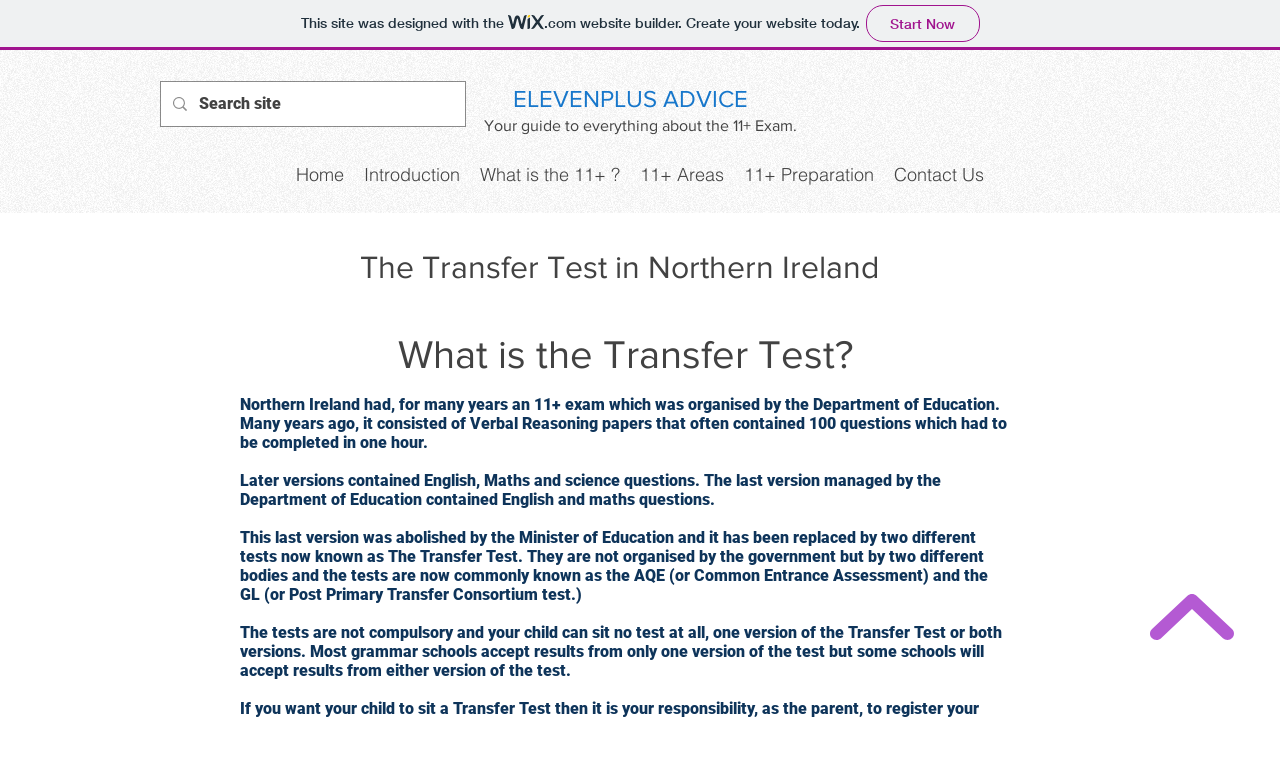

--- FILE ---
content_type: text/html; charset=UTF-8
request_url: https://www.elevenplusadvice.co.uk/admissions-2/spalding-high-school
body_size: 150225
content:
<!DOCTYPE html>
<html lang="en">
<head>
  
  <!-- SEO Tags -->
  <title>Lincolnshire Transfer Test Schools | Entrance criteria and test content</title>
  <meta name="description" content="Details about the Transfer Test in Lincolnshire.  Admission details for  all grammar schools. What is the content of the Transfer Test?"/>
  <link rel="canonical" href="https://www.elevenplusadvice.co.uk/admissions-2/spalding-high-school"/>
  <meta property="og:title" content="Lincolnshire Transfer Test Schools | Entrance criteria and test content"/>
  <meta property="og:description" content="Details about the Transfer Test in Lincolnshire.  Admission details for  all grammar schools. What is the content of the Transfer Test?"/>
  <meta property="og:image" content="https://static.wixstatic.com/media/e7a5e3_00804e2eb4d748738213d6fd6fe3ed5a~mv2.png/v1/fill/w_75,h_99,al_c/Spalding-HS-school-logo.png"/>
  <meta property="og:image:width" content="75"/>
  <meta property="og:image:height" content="99"/>
  <meta property="og:url" content="https://www.elevenplusadvice.co.uk/admissions-2/spalding-high-school"/>
  <meta property="og:site_name" content="Elevenplusadvice"/>
  <meta property="og:type" content="website"/>
  <script type="application/ld+json">{"@context":"https://schema.org/","@type":"ImageObject","height":130,"width":130,"url":"https://static.wixstatic.com/media/e7a5e3_d4e3ba79772948d5bb4e305d05ab5f4e~mv2.png/v1/fill/w_130,h_130,al_c/methody%20logo.webp"}</script>
  <script type="application/ld+json">{}</script>
  <meta name="twitter:card" content="summary_large_image"/>
  <meta name="twitter:title" content="Lincolnshire Transfer Test Schools | Entrance criteria and test content"/>
  <meta name="twitter:description" content="Details about the Transfer Test in Lincolnshire.  Admission details for  all grammar schools. What is the content of the Transfer Test?"/>
  <meta name="twitter:image" content="https://static.wixstatic.com/media/e7a5e3_00804e2eb4d748738213d6fd6fe3ed5a~mv2.png/v1/fill/w_75,h_99,al_c/Spalding-HS-school-logo.png"/>

  
  <meta charset='utf-8'>
  <meta name="viewport" content="width=device-width, initial-scale=1" id="wixDesktopViewport" />
  <meta http-equiv="X-UA-Compatible" content="IE=edge">
  <meta name="generator" content="Wix.com Website Builder"/>

  <link rel="icon" sizes="192x192" href="https://static.parastorage.com/client/pfavico.ico" type="image/x-icon"/>
  <link rel="shortcut icon" href="https://static.parastorage.com/client/pfavico.ico" type="image/x-icon"/>
  <link rel="apple-touch-icon" href="https://static.parastorage.com/client/pfavico.ico" type="image/x-icon"/>

  <!-- Safari Pinned Tab Icon -->
  <!-- <link rel="mask-icon" href="https://static.parastorage.com/client/pfavico.ico"> -->

  <!-- Original trials -->
  


  <!-- Segmenter Polyfill -->
  <script>
    if (!window.Intl || !window.Intl.Segmenter) {
      (function() {
        var script = document.createElement('script');
        script.src = 'https://static.parastorage.com/unpkg/@formatjs/intl-segmenter@11.7.10/polyfill.iife.js';
        document.head.appendChild(script);
      })();
    }
  </script>

  <!-- Legacy Polyfills -->
  <script nomodule="" src="https://static.parastorage.com/unpkg/core-js-bundle@3.2.1/minified.js"></script>
  <script nomodule="" src="https://static.parastorage.com/unpkg/focus-within-polyfill@5.0.9/dist/focus-within-polyfill.js"></script>

  <!-- Performance API Polyfills -->
  <script>
  (function () {
    var noop = function noop() {};
    if ("performance" in window === false) {
      window.performance = {};
    }
    window.performance.mark = performance.mark || noop;
    window.performance.measure = performance.measure || noop;
    if ("now" in window.performance === false) {
      var nowOffset = Date.now();
      if (performance.timing && performance.timing.navigationStart) {
        nowOffset = performance.timing.navigationStart;
      }
      window.performance.now = function now() {
        return Date.now() - nowOffset;
      };
    }
  })();
  </script>

  <!-- Globals Definitions -->
  <script>
    (function () {
      var now = Date.now()
      window.initialTimestamps = {
        initialTimestamp: now,
        initialRequestTimestamp: Math.round(performance.timeOrigin ? performance.timeOrigin : now - performance.now())
      }

      window.thunderboltTag = "QA_READY"
      window.thunderboltVersion = "1.16521.0"
    })();
  </script>

  <!-- Essential Viewer Model -->
  <script type="application/json" id="wix-essential-viewer-model">{"fleetConfig":{"fleetName":"thunderbolt-seo-renderer-gradual","type":"Rollout","code":1},"mode":{"qa":false,"enableTestApi":false,"debug":false,"ssrIndicator":false,"ssrOnly":false,"siteAssetsFallback":"enable","versionIndicator":false},"componentsLibrariesTopology":[{"artifactId":"editor-elements","namespace":"wixui","url":"https:\/\/static.parastorage.com\/services\/editor-elements\/1.14666.0"},{"artifactId":"editor-elements","namespace":"dsgnsys","url":"https:\/\/static.parastorage.com\/services\/editor-elements\/1.14666.0"}],"siteFeaturesConfigs":{"sessionManager":{"isRunningInDifferentSiteContext":false}},"language":{"userLanguage":"en"},"siteAssets":{"clientTopology":{"mediaRootUrl":"https:\/\/static.wixstatic.com","staticMediaUrl":"https:\/\/static.wixstatic.com\/media","moduleRepoUrl":"https:\/\/static.parastorage.com\/unpkg","fileRepoUrl":"https:\/\/static.parastorage.com\/services","viewerAppsUrl":"https:\/\/viewer-apps.parastorage.com","viewerAssetsUrl":"https:\/\/viewer-assets.parastorage.com","siteAssetsUrl":"https:\/\/siteassets.parastorage.com","pageJsonServerUrls":["https:\/\/pages.parastorage.com","https:\/\/staticorigin.wixstatic.com","https:\/\/www.elevenplusadvice.co.uk","https:\/\/fallback.wix.com\/wix-html-editor-pages-webapp\/page"],"pathOfTBModulesInFileRepoForFallback":"wix-thunderbolt\/dist\/"}},"siteFeatures":["appMonitoring","assetsLoader","businessLogger","captcha","clickHandlerRegistrar","codeEmbed","commonConfig","componentsLoader","componentsRegistry","consentPolicy","cyclicTabbing","dynamicPages","environmentWixCodeSdk","environment","lightbox","locationWixCodeSdk","mpaNavigation","navigationManager","navigationPhases","ooi","pages","panorama","renderer","reporter","routerFetch","router","scrollRestoration","seoWixCodeSdk","seo","sessionManager","siteMembersWixCodeSdk","siteMembers","siteScrollBlocker","siteWixCodeSdk","speculationRules","ssrCache","stores","structureApi","thunderboltInitializer","tpaCommons","translations","usedPlatformApis","warmupData","windowMessageRegistrar","windowWixCodeSdk","wixCustomElementComponent","wixEmbedsApi","componentsReact","platform"],"site":{"externalBaseUrl":"https:\/\/www.elevenplusadvice.co.uk","isSEO":true},"media":{"staticMediaUrl":"https:\/\/static.wixstatic.com\/media","mediaRootUrl":"https:\/\/static.wixstatic.com\/","staticVideoUrl":"https:\/\/video.wixstatic.com\/"},"requestUrl":"https:\/\/www.elevenplusadvice.co.uk\/admissions-2\/spalding-high-school","rollout":{"siteAssetsVersionsRollout":false,"isDACRollout":0,"isTBRollout":true},"commonConfig":{"brand":"wix","host":"VIEWER","bsi":"","consentPolicy":{},"consentPolicyHeader":{},"siteRevision":"1564","renderingFlow":"NONE","language":"en","locale":"en-gb"},"interactionSampleRatio":0.01,"dynamicModelUrl":"https:\/\/www.elevenplusadvice.co.uk\/_api\/v2\/dynamicmodel","accessTokensUrl":"https:\/\/www.elevenplusadvice.co.uk\/_api\/v1\/access-tokens","isExcludedFromSecurityExperiments":false,"experiments":{"specs.thunderbolt.hardenFetchAndXHR":true,"specs.thunderbolt.securityExperiments":true}}</script>
  <script>window.viewerModel = JSON.parse(document.getElementById('wix-essential-viewer-model').textContent)</script>

  <script>
    window.commonConfig = viewerModel.commonConfig
  </script>

  
  <!-- BEGIN handleAccessTokens bundle -->

  <script data-url="https://static.parastorage.com/services/wix-thunderbolt/dist/handleAccessTokens.inline.698ac2a0.bundle.min.js">(()=>{"use strict";function e(e){let{context:o,property:r,value:n,enumerable:i=!0}=e,l=e.get,c=e.set;if(!r||void 0===n&&!l&&!c)return new Error("property and value are required");let a=o||globalThis,s=a?.[r],u={};if(void 0!==n)u.value=n;else{if(l){let e=t(l);e&&(u.get=e)}if(c){let e=t(c);e&&(u.set=e)}}let p={...u,enumerable:i||!1,configurable:!1};void 0!==n&&(p.writable=!1);try{Object.defineProperty(a,r,p)}catch(e){return e instanceof TypeError?s:e}return s}function t(e,t){return"function"==typeof e?e:!0===e?.async&&"function"==typeof e.func?t?async function(t){return e.func(t)}:async function(){return e.func()}:"function"==typeof e?.func?e.func:void 0}try{e({property:"strictDefine",value:e})}catch{}try{e({property:"defineStrictObject",value:r})}catch{}try{e({property:"defineStrictMethod",value:n})}catch{}var o=["toString","toLocaleString","valueOf","constructor","prototype"];function r(t){let{context:n,property:l,propertiesToExclude:c=[],skipPrototype:a=!1,hardenPrototypePropertiesToExclude:s=[]}=t;if(!l)return new Error("property is required");let u=(n||globalThis)[l],p={},f=i(n,l);u&&("object"==typeof u||"function"==typeof u)&&Reflect.ownKeys(u).forEach(t=>{if(!c.includes(t)&&!o.includes(t)){let o=i(u,t);if(o&&(o.writable||o.configurable)){let{value:r,get:n,set:i,enumerable:l=!1}=o,c={};void 0!==r?c.value=r:n?c.get=n:i&&(c.set=i);try{let o=e({context:u,property:t,...c,enumerable:l});p[t]=o}catch(e){if(!(e instanceof TypeError))throw e;try{p[t]=o.value||o.get||o.set}catch{}}}}});let y={originalObject:u,originalProperties:p};if(!a&&void 0!==u?.prototype){let e=r({context:u,property:"prototype",propertiesToExclude:s,skipPrototype:!0});e instanceof Error||(y.originalPrototype=e?.originalObject,y.originalPrototypeProperties=e?.originalProperties)}return e({context:n,property:l,value:u,enumerable:f?.enumerable}),y}function n(t,o){let r=(o||globalThis)[t],n=i(o||globalThis,t);return r&&n&&(n.writable||n.configurable)?(Object.freeze(r),e({context:globalThis,property:t,value:r})):r}function i(e,t){if(e&&t)try{return Reflect.getOwnPropertyDescriptor(e,t)}catch{return}}function l(e){if("string"!=typeof e)return e;try{return decodeURIComponent(e).toLowerCase().trim()}catch{return e.toLowerCase().trim()}}function c(e,t){let o="";if("string"==typeof e)o=e.split("=")[0]?.trim()||"";else{if(!e||"string"!=typeof e.name)return!1;o=e.name}return t.has(l(o)||"")}function a(e,t){let o;return o="string"==typeof e?e.split(";").map(e=>e.trim()).filter(e=>e.length>0):e||[],o.filter(e=>!c(e,t))}var s=null;function u(){return null===s&&(s=typeof Document>"u"?void 0:Object.getOwnPropertyDescriptor(Document.prototype,"cookie")),s}function p(t,o){if(!globalThis?.cookieStore)return;let r=globalThis.cookieStore.get.bind(globalThis.cookieStore),n=globalThis.cookieStore.getAll.bind(globalThis.cookieStore),i=globalThis.cookieStore.set.bind(globalThis.cookieStore),l=globalThis.cookieStore.delete.bind(globalThis.cookieStore);return e({context:globalThis.CookieStore.prototype,property:"get",value:async function(e){return c(("string"==typeof e?e:e.name)||"",t)?null:r.call(this,e)},enumerable:!0}),e({context:globalThis.CookieStore.prototype,property:"getAll",value:async function(){return a(await n.apply(this,Array.from(arguments)),t)},enumerable:!0}),e({context:globalThis.CookieStore.prototype,property:"set",value:async function(){let e=Array.from(arguments);if(!c(1===e.length?e[0].name:e[0],t))return i.apply(this,e);o&&console.warn(o)},enumerable:!0}),e({context:globalThis.CookieStore.prototype,property:"delete",value:async function(){let e=Array.from(arguments);if(!c(1===e.length?e[0].name:e[0],t))return l.apply(this,e)},enumerable:!0}),e({context:globalThis.cookieStore,property:"prototype",value:globalThis.CookieStore.prototype,enumerable:!1}),e({context:globalThis,property:"cookieStore",value:globalThis.cookieStore,enumerable:!0}),{get:r,getAll:n,set:i,delete:l}}var f=["TextEncoder","TextDecoder","XMLHttpRequestEventTarget","EventTarget","URL","JSON","Reflect","Object","Array","Map","Set","WeakMap","WeakSet","Promise","Symbol","Error"],y=["addEventListener","removeEventListener","dispatchEvent","encodeURI","encodeURIComponent","decodeURI","decodeURIComponent"];const d=(e="",t="",o="/")=>`${e}=; ${t?`domain=${t};`:""} max-age=0; path=${o}; expires=Thu, 01 Jan 1970 00:00:01 GMT`,g="client-session-bind",b=[g,"client-binding","svSession","smSession","server-session-bind","wixSession2","wixSession3"].map(e=>e.toLowerCase()),{cookie:h}=function(t,o){let r=new Set(t);return e({context:document,property:"cookie",set:{func:e=>function(e,t,o,r){let n=u(),i=l(t.split(";")[0]||"")||"";[...o].every(e=>!i.startsWith(e.toLowerCase()))&&n?.set?n.set.call(e,t):r&&console.warn(r)}(document,e,r,o)},get:{func:()=>function(e,t){let o=u();if(!o?.get)throw new Error("Cookie descriptor or getter not available");return a(o.get.call(e),t).join("; ")}(document,r)},enumerable:!0}),{cookieStore:p(r,o),cookie:u()}}(b),m="tbReady",v="security_overrideGlobals",{experiments:w,siteFeaturesConfigs:T,accessTokensUrl:S}=window.viewerModel,k=S,x={},E=(()=>{const e=((e,t)=>{try{const o=t?t.get.call(document):document.cookie;return o.split(";").map(e=>e.trim()).filter(t=>t?.startsWith(e))[0]?.split("=")[1]}catch(e){return""}})(g,h);return(()=>{const e=d(g),t=d(g,location.hostname);h.set.call(document,e),h.set.call(document,t)})(),e})();E&&(x["client-binding"]=E);const C=fetch;addEventListener(m,function e(t){const{logger:o}=t.detail;try{window.tb.init({fetch:C,fetchHeaders:x})}catch(e){const t=new Error("TB003");o.meter(`${v}_${t.message}`,{paramsOverrides:{errorType:v,eventString:t.message}}),window?.viewerModel?.mode.debug&&console.error(e)}finally{removeEventListener(m,e)}}),w["specs.thunderbolt.hardenFetchAndXHR"]||(window.fetchDynamicModel=()=>T.sessionManager.isRunningInDifferentSiteContext?Promise.resolve({}):fetch(k,{credentials:"same-origin",headers:x}).then(function(e){if(!e.ok)throw new Error(`[${e.status}]${e.statusText}`);return e.json()}),window.dynamicModelPromise=window.fetchDynamicModel())})();
//# sourceMappingURL=https://static.parastorage.com/services/wix-thunderbolt/dist/handleAccessTokens.inline.698ac2a0.bundle.min.js.map</script>

<!-- END handleAccessTokens bundle -->

<!-- BEGIN overrideGlobals bundle -->

<script data-url="https://static.parastorage.com/services/wix-thunderbolt/dist/overrideGlobals.inline.ec13bfcf.bundle.min.js">(()=>{"use strict";function e(e){let{context:r,property:o,value:n,enumerable:i=!0}=e,c=e.get,a=e.set;if(!o||void 0===n&&!c&&!a)return new Error("property and value are required");let l=r||globalThis,u=l?.[o],s={};if(void 0!==n)s.value=n;else{if(c){let e=t(c);e&&(s.get=e)}if(a){let e=t(a);e&&(s.set=e)}}let p={...s,enumerable:i||!1,configurable:!1};void 0!==n&&(p.writable=!1);try{Object.defineProperty(l,o,p)}catch(e){return e instanceof TypeError?u:e}return u}function t(e,t){return"function"==typeof e?e:!0===e?.async&&"function"==typeof e.func?t?async function(t){return e.func(t)}:async function(){return e.func()}:"function"==typeof e?.func?e.func:void 0}try{e({property:"strictDefine",value:e})}catch{}try{e({property:"defineStrictObject",value:o})}catch{}try{e({property:"defineStrictMethod",value:n})}catch{}var r=["toString","toLocaleString","valueOf","constructor","prototype"];function o(t){let{context:n,property:c,propertiesToExclude:a=[],skipPrototype:l=!1,hardenPrototypePropertiesToExclude:u=[]}=t;if(!c)return new Error("property is required");let s=(n||globalThis)[c],p={},f=i(n,c);s&&("object"==typeof s||"function"==typeof s)&&Reflect.ownKeys(s).forEach(t=>{if(!a.includes(t)&&!r.includes(t)){let r=i(s,t);if(r&&(r.writable||r.configurable)){let{value:o,get:n,set:i,enumerable:c=!1}=r,a={};void 0!==o?a.value=o:n?a.get=n:i&&(a.set=i);try{let r=e({context:s,property:t,...a,enumerable:c});p[t]=r}catch(e){if(!(e instanceof TypeError))throw e;try{p[t]=r.value||r.get||r.set}catch{}}}}});let d={originalObject:s,originalProperties:p};if(!l&&void 0!==s?.prototype){let e=o({context:s,property:"prototype",propertiesToExclude:u,skipPrototype:!0});e instanceof Error||(d.originalPrototype=e?.originalObject,d.originalPrototypeProperties=e?.originalProperties)}return e({context:n,property:c,value:s,enumerable:f?.enumerable}),d}function n(t,r){let o=(r||globalThis)[t],n=i(r||globalThis,t);return o&&n&&(n.writable||n.configurable)?(Object.freeze(o),e({context:globalThis,property:t,value:o})):o}function i(e,t){if(e&&t)try{return Reflect.getOwnPropertyDescriptor(e,t)}catch{return}}function c(e){if("string"!=typeof e)return e;try{return decodeURIComponent(e).toLowerCase().trim()}catch{return e.toLowerCase().trim()}}function a(e,t){return e instanceof Headers?e.forEach((r,o)=>{l(o,t)||e.delete(o)}):Object.keys(e).forEach(r=>{l(r,t)||delete e[r]}),e}function l(e,t){return!t.has(c(e)||"")}function u(e,t){let r=!0,o=function(e){let t,r;if(globalThis.Request&&e instanceof Request)t=e.url;else{if("function"!=typeof e?.toString)throw new Error("Unsupported type for url");t=e.toString()}try{return new URL(t).pathname}catch{return r=t.replace(/#.+/gi,"").split("?").shift(),r.startsWith("/")?r:`/${r}`}}(e),n=c(o);return n&&t.some(e=>n.includes(e))&&(r=!1),r}function s(t,r,o){let n=fetch,i=XMLHttpRequest,c=new Set(r);function s(){let e=new i,r=e.open,n=e.setRequestHeader;return e.open=function(){let n=Array.from(arguments),i=n[1];if(n.length<2||u(i,t))return r.apply(e,n);throw new Error(o||`Request not allowed for path ${i}`)},e.setRequestHeader=function(t,r){l(decodeURIComponent(t),c)&&n.call(e,t,r)},e}return e({property:"fetch",value:function(){let e=function(e,t){return globalThis.Request&&e[0]instanceof Request&&e[0]?.headers?a(e[0].headers,t):e[1]?.headers&&a(e[1].headers,t),e}(arguments,c);return u(arguments[0],t)?n.apply(globalThis,Array.from(e)):new Promise((e,t)=>{t(new Error(o||`Request not allowed for path ${arguments[0]}`))})},enumerable:!0}),e({property:"XMLHttpRequest",value:s,enumerable:!0}),Object.keys(i).forEach(e=>{s[e]=i[e]}),{fetch:n,XMLHttpRequest:i}}var p=["TextEncoder","TextDecoder","XMLHttpRequestEventTarget","EventTarget","URL","JSON","Reflect","Object","Array","Map","Set","WeakMap","WeakSet","Promise","Symbol","Error"],f=["addEventListener","removeEventListener","dispatchEvent","encodeURI","encodeURIComponent","decodeURI","decodeURIComponent"];const d=function(){let t=globalThis.open,r=document.open;function o(e,r,o){let n="string"!=typeof e,i=t.call(window,e,r,o);return n||e&&function(e){return e.startsWith("//")&&/(?:[a-z0-9](?:[a-z0-9-]{0,61}[a-z0-9])?\.)+[a-z0-9][a-z0-9-]{0,61}[a-z0-9]/g.test(`${location.protocol}:${e}`)&&(e=`${location.protocol}${e}`),!e.startsWith("http")||new URL(e).hostname===location.hostname}(e)?{}:i}return e({property:"open",value:o,context:globalThis,enumerable:!0}),e({property:"open",value:function(e,t,n){return e?o(e,t,n):r.call(document,e||"",t||"",n||"")},context:document,enumerable:!0}),{open:t,documentOpen:r}},y=function(){let t=document.createElement,r=Element.prototype.setAttribute,o=Element.prototype.setAttributeNS;return e({property:"createElement",context:document,value:function(n,i){let a=t.call(document,n,i);if("iframe"===c(n)){e({property:"srcdoc",context:a,get:()=>"",set:()=>{console.warn("`srcdoc` is not allowed in iframe elements.")}});let t=function(e,t){"srcdoc"!==e.toLowerCase()?r.call(a,e,t):console.warn("`srcdoc` attribute is not allowed to be set.")},n=function(e,t,r){"srcdoc"!==t.toLowerCase()?o.call(a,e,t,r):console.warn("`srcdoc` attribute is not allowed to be set.")};a.setAttribute=t,a.setAttributeNS=n}return a},enumerable:!0}),{createElement:t,setAttribute:r,setAttributeNS:o}},m=["client-binding"],b=["/_api/v1/access-tokens","/_api/v2/dynamicmodel","/_api/one-app-session-web/v3/businesses"],h=function(){let t=setTimeout,r=setInterval;return o("setTimeout",0,globalThis),o("setInterval",0,globalThis),{setTimeout:t,setInterval:r};function o(t,r,o){let n=o||globalThis,i=n[t];if(!i||"function"!=typeof i)throw new Error(`Function ${t} not found or is not a function`);e({property:t,value:function(){let e=Array.from(arguments);if("string"!=typeof e[r])return i.apply(n,e);console.warn(`Calling ${t} with a String Argument at index ${r} is not allowed`)},context:o,enumerable:!0})}},v=function(){if(navigator&&"serviceWorker"in navigator){let t=navigator.serviceWorker.register;return e({context:navigator.serviceWorker,property:"register",value:function(){console.log("Service worker registration is not allowed")},enumerable:!0}),{register:t}}return{}};performance.mark("overrideGlobals started");const{isExcludedFromSecurityExperiments:g,experiments:w}=window.viewerModel,E=!g&&w["specs.thunderbolt.securityExperiments"];try{d(),E&&y(),w["specs.thunderbolt.hardenFetchAndXHR"]&&E&&s(b,m),v(),(e=>{let t=[],r=[];r=r.concat(["TextEncoder","TextDecoder"]),e&&(r=r.concat(["XMLHttpRequestEventTarget","EventTarget"])),r=r.concat(["URL","JSON"]),e&&(t=t.concat(["addEventListener","removeEventListener"])),t=t.concat(["encodeURI","encodeURIComponent","decodeURI","decodeURIComponent"]),r=r.concat(["String","Number"]),e&&r.push("Object"),r=r.concat(["Reflect"]),t.forEach(e=>{n(e),["addEventListener","removeEventListener"].includes(e)&&n(e,document)}),r.forEach(e=>{o({property:e})})})(E),E&&h()}catch(e){window?.viewerModel?.mode.debug&&console.error(e);const t=new Error("TB006");window.fedops?.reportError(t,"security_overrideGlobals"),window.Sentry?window.Sentry.captureException(t):globalThis.defineStrictProperty("sentryBuffer",[t],window,!1)}performance.mark("overrideGlobals ended")})();
//# sourceMappingURL=https://static.parastorage.com/services/wix-thunderbolt/dist/overrideGlobals.inline.ec13bfcf.bundle.min.js.map</script>

<!-- END overrideGlobals bundle -->


  
  <script>
    window.commonConfig = viewerModel.commonConfig

	
  </script>

  <!-- Initial CSS -->
  <style data-url="https://static.parastorage.com/services/wix-thunderbolt/dist/main.1f206720.min.css">@keyframes slide-horizontal-new{0%{transform:translateX(100%)}}@keyframes slide-horizontal-old{80%{opacity:1}to{opacity:0;transform:translateX(-100%)}}@keyframes slide-vertical-new{0%{transform:translateY(-100%)}}@keyframes slide-vertical-old{80%{opacity:1}to{opacity:0;transform:translateY(100%)}}@keyframes out-in-new{0%{opacity:0}}@keyframes out-in-old{to{opacity:0}}:root:active-view-transition{view-transition-name:none}::view-transition{pointer-events:none}:root:active-view-transition::view-transition-new(page-group),:root:active-view-transition::view-transition-old(page-group){animation-duration:.6s;cursor:wait;pointer-events:all}:root:active-view-transition-type(SlideHorizontal)::view-transition-old(page-group){animation:slide-horizontal-old .6s cubic-bezier(.83,0,.17,1) forwards;mix-blend-mode:normal}:root:active-view-transition-type(SlideHorizontal)::view-transition-new(page-group){animation:slide-horizontal-new .6s cubic-bezier(.83,0,.17,1) backwards;mix-blend-mode:normal}:root:active-view-transition-type(SlideVertical)::view-transition-old(page-group){animation:slide-vertical-old .6s cubic-bezier(.83,0,.17,1) forwards;mix-blend-mode:normal}:root:active-view-transition-type(SlideVertical)::view-transition-new(page-group){animation:slide-vertical-new .6s cubic-bezier(.83,0,.17,1) backwards;mix-blend-mode:normal}:root:active-view-transition-type(OutIn)::view-transition-old(page-group){animation:out-in-old .35s cubic-bezier(.22,1,.36,1) forwards}:root:active-view-transition-type(OutIn)::view-transition-new(page-group){animation:out-in-new .35s cubic-bezier(.64,0,.78,0) .35s backwards}@media(prefers-reduced-motion:reduce){::view-transition-group(*),::view-transition-new(*),::view-transition-old(*){animation:none!important}}body,html{background:transparent;border:0;margin:0;outline:0;padding:0;vertical-align:baseline}body{--scrollbar-width:0px;font-family:Arial,Helvetica,sans-serif;font-size:10px}body,html{height:100%}body{overflow-x:auto;overflow-y:scroll}body:not(.responsive) #site-root{min-width:var(--site-width);width:100%}body:not([data-js-loaded]) [data-hide-prejs]{visibility:hidden}wix-interact-element{display:contents}#SITE_CONTAINER{position:relative}:root{--one-unit:1vw;--section-max-width:9999px;--spx-stopper-max:9999px;--spx-stopper-min:0px;--browser-zoom:1}@supports(-webkit-appearance:none) and (stroke-color:transparent){:root{--safari-sticky-fix:opacity;--experimental-safari-sticky-fix:translateZ(0)}}@supports(container-type:inline-size){:root{--one-unit:1cqw}}[id^=oldHoverBox-]{mix-blend-mode:plus-lighter;transition:opacity .5s ease,visibility .5s ease}[data-mesh-id$=inlineContent-gridContainer]:has(>[id^=oldHoverBox-]){isolation:isolate}</style>
<style data-url="https://static.parastorage.com/services/wix-thunderbolt/dist/main.renderer.9cb0985f.min.css">a,abbr,acronym,address,applet,b,big,blockquote,button,caption,center,cite,code,dd,del,dfn,div,dl,dt,em,fieldset,font,footer,form,h1,h2,h3,h4,h5,h6,header,i,iframe,img,ins,kbd,label,legend,li,nav,object,ol,p,pre,q,s,samp,section,small,span,strike,strong,sub,sup,table,tbody,td,tfoot,th,thead,title,tr,tt,u,ul,var{background:transparent;border:0;margin:0;outline:0;padding:0;vertical-align:baseline}input,select,textarea{box-sizing:border-box;font-family:Helvetica,Arial,sans-serif}ol,ul{list-style:none}blockquote,q{quotes:none}ins{text-decoration:none}del{text-decoration:line-through}table{border-collapse:collapse;border-spacing:0}a{cursor:pointer;text-decoration:none}.testStyles{overflow-y:hidden}.reset-button{-webkit-appearance:none;background:none;border:0;color:inherit;font:inherit;line-height:normal;outline:0;overflow:visible;padding:0;-webkit-user-select:none;-moz-user-select:none;-ms-user-select:none}:focus{outline:none}body.device-mobile-optimized:not(.disable-site-overflow){overflow-x:hidden;overflow-y:scroll}body.device-mobile-optimized:not(.responsive) #SITE_CONTAINER{margin-left:auto;margin-right:auto;overflow-x:visible;position:relative;width:320px}body.device-mobile-optimized:not(.responsive):not(.blockSiteScrolling) #SITE_CONTAINER{margin-top:0}body.device-mobile-optimized>*{max-width:100%!important}body.device-mobile-optimized #site-root{overflow-x:hidden;overflow-y:hidden}@supports(overflow:clip){body.device-mobile-optimized #site-root{overflow-x:clip;overflow-y:clip}}body.device-mobile-non-optimized #SITE_CONTAINER #site-root{overflow-x:clip;overflow-y:clip}body.device-mobile-non-optimized.fullScreenMode{background-color:#5f6360}body.device-mobile-non-optimized.fullScreenMode #MOBILE_ACTIONS_MENU,body.device-mobile-non-optimized.fullScreenMode #SITE_BACKGROUND,body.device-mobile-non-optimized.fullScreenMode #site-root,body.fullScreenMode #WIX_ADS{visibility:hidden}body.fullScreenMode{overflow-x:hidden!important;overflow-y:hidden!important}body.fullScreenMode.device-mobile-optimized #TINY_MENU{opacity:0;pointer-events:none}body.fullScreenMode-scrollable.device-mobile-optimized{overflow-x:hidden!important;overflow-y:auto!important}body.fullScreenMode-scrollable.device-mobile-optimized #masterPage,body.fullScreenMode-scrollable.device-mobile-optimized #site-root{overflow-x:hidden!important;overflow-y:hidden!important}body.fullScreenMode-scrollable.device-mobile-optimized #SITE_BACKGROUND,body.fullScreenMode-scrollable.device-mobile-optimized #masterPage{height:auto!important}body.fullScreenMode-scrollable.device-mobile-optimized #masterPage.mesh-layout{height:0!important}body.blockSiteScrolling,body.siteScrollingBlocked{position:fixed;width:100%}body.blockSiteScrolling #SITE_CONTAINER{margin-top:calc(var(--blocked-site-scroll-margin-top)*-1)}#site-root{margin:0 auto;min-height:100%;position:relative;top:var(--wix-ads-height)}#site-root img:not([src]){visibility:hidden}#site-root svg img:not([src]){visibility:visible}.auto-generated-link{color:inherit}#SCROLL_TO_BOTTOM,#SCROLL_TO_TOP{height:0}.has-click-trigger{cursor:pointer}.fullScreenOverlay{bottom:0;display:flex;justify-content:center;left:0;overflow-y:hidden;position:fixed;right:0;top:-60px;z-index:1005}.fullScreenOverlay>.fullScreenOverlayContent{bottom:0;left:0;margin:0 auto;overflow:hidden;position:absolute;right:0;top:60px;transform:translateZ(0)}[data-mesh-id$=centeredContent],[data-mesh-id$=form],[data-mesh-id$=inlineContent]{pointer-events:none;position:relative}[data-mesh-id$=-gridWrapper],[data-mesh-id$=-rotated-wrapper]{pointer-events:none}[data-mesh-id$=-gridContainer]>*,[data-mesh-id$=-rotated-wrapper]>*,[data-mesh-id$=inlineContent]>:not([data-mesh-id$=-gridContainer]){pointer-events:auto}.device-mobile-optimized #masterPage.mesh-layout #SOSP_CONTAINER_CUSTOM_ID{grid-area:2/1/3/2;-ms-grid-row:2;position:relative}#masterPage.mesh-layout{-ms-grid-rows:max-content max-content min-content max-content;-ms-grid-columns:100%;align-items:start;display:-ms-grid;display:grid;grid-template-columns:100%;grid-template-rows:max-content max-content min-content max-content;justify-content:stretch}#masterPage.mesh-layout #PAGES_CONTAINER,#masterPage.mesh-layout #SITE_FOOTER-placeholder,#masterPage.mesh-layout #SITE_FOOTER_WRAPPER,#masterPage.mesh-layout #SITE_HEADER-placeholder,#masterPage.mesh-layout #SITE_HEADER_WRAPPER,#masterPage.mesh-layout #SOSP_CONTAINER_CUSTOM_ID[data-state~=mobileView],#masterPage.mesh-layout #soapAfterPagesContainer,#masterPage.mesh-layout #soapBeforePagesContainer{-ms-grid-row-align:start;-ms-grid-column-align:start;-ms-grid-column:1}#masterPage.mesh-layout #SITE_HEADER-placeholder,#masterPage.mesh-layout #SITE_HEADER_WRAPPER{grid-area:1/1/2/2;-ms-grid-row:1}#masterPage.mesh-layout #PAGES_CONTAINER,#masterPage.mesh-layout #soapAfterPagesContainer,#masterPage.mesh-layout #soapBeforePagesContainer{grid-area:3/1/4/2;-ms-grid-row:3}#masterPage.mesh-layout #soapAfterPagesContainer,#masterPage.mesh-layout #soapBeforePagesContainer{width:100%}#masterPage.mesh-layout #PAGES_CONTAINER{align-self:stretch}#masterPage.mesh-layout main#PAGES_CONTAINER{display:block}#masterPage.mesh-layout #SITE_FOOTER-placeholder,#masterPage.mesh-layout #SITE_FOOTER_WRAPPER{grid-area:4/1/5/2;-ms-grid-row:4}#masterPage.mesh-layout #SITE_PAGES,#masterPage.mesh-layout [data-mesh-id=PAGES_CONTAINERcenteredContent],#masterPage.mesh-layout [data-mesh-id=PAGES_CONTAINERinlineContent]{height:100%}#masterPage.mesh-layout.desktop>*{width:100%}#masterPage.mesh-layout #PAGES_CONTAINER,#masterPage.mesh-layout #SITE_FOOTER,#masterPage.mesh-layout #SITE_FOOTER_WRAPPER,#masterPage.mesh-layout #SITE_HEADER,#masterPage.mesh-layout #SITE_HEADER_WRAPPER,#masterPage.mesh-layout #SITE_PAGES,#masterPage.mesh-layout #masterPageinlineContent{position:relative}#masterPage.mesh-layout #SITE_HEADER{grid-area:1/1/2/2}#masterPage.mesh-layout #SITE_FOOTER{grid-area:4/1/5/2}#masterPage.mesh-layout.overflow-x-clip #SITE_FOOTER,#masterPage.mesh-layout.overflow-x-clip #SITE_HEADER{overflow-x:clip}[data-z-counter]{z-index:0}[data-z-counter="0"]{z-index:auto}.wixSiteProperties{-webkit-font-smoothing:antialiased;-moz-osx-font-smoothing:grayscale}:root{--wst-button-color-fill-primary:rgb(var(--color_48));--wst-button-color-border-primary:rgb(var(--color_49));--wst-button-color-text-primary:rgb(var(--color_50));--wst-button-color-fill-primary-hover:rgb(var(--color_51));--wst-button-color-border-primary-hover:rgb(var(--color_52));--wst-button-color-text-primary-hover:rgb(var(--color_53));--wst-button-color-fill-primary-disabled:rgb(var(--color_54));--wst-button-color-border-primary-disabled:rgb(var(--color_55));--wst-button-color-text-primary-disabled:rgb(var(--color_56));--wst-button-color-fill-secondary:rgb(var(--color_57));--wst-button-color-border-secondary:rgb(var(--color_58));--wst-button-color-text-secondary:rgb(var(--color_59));--wst-button-color-fill-secondary-hover:rgb(var(--color_60));--wst-button-color-border-secondary-hover:rgb(var(--color_61));--wst-button-color-text-secondary-hover:rgb(var(--color_62));--wst-button-color-fill-secondary-disabled:rgb(var(--color_63));--wst-button-color-border-secondary-disabled:rgb(var(--color_64));--wst-button-color-text-secondary-disabled:rgb(var(--color_65));--wst-color-fill-base-1:rgb(var(--color_36));--wst-color-fill-base-2:rgb(var(--color_37));--wst-color-fill-base-shade-1:rgb(var(--color_38));--wst-color-fill-base-shade-2:rgb(var(--color_39));--wst-color-fill-base-shade-3:rgb(var(--color_40));--wst-color-fill-accent-1:rgb(var(--color_41));--wst-color-fill-accent-2:rgb(var(--color_42));--wst-color-fill-accent-3:rgb(var(--color_43));--wst-color-fill-accent-4:rgb(var(--color_44));--wst-color-fill-background-primary:rgb(var(--color_11));--wst-color-fill-background-secondary:rgb(var(--color_12));--wst-color-text-primary:rgb(var(--color_15));--wst-color-text-secondary:rgb(var(--color_14));--wst-color-action:rgb(var(--color_18));--wst-color-disabled:rgb(var(--color_39));--wst-color-title:rgb(var(--color_45));--wst-color-subtitle:rgb(var(--color_46));--wst-color-line:rgb(var(--color_47));--wst-font-style-h2:var(--font_2);--wst-font-style-h3:var(--font_3);--wst-font-style-h4:var(--font_4);--wst-font-style-h5:var(--font_5);--wst-font-style-h6:var(--font_6);--wst-font-style-body-large:var(--font_7);--wst-font-style-body-medium:var(--font_8);--wst-font-style-body-small:var(--font_9);--wst-font-style-body-x-small:var(--font_10);--wst-color-custom-1:rgb(var(--color_13));--wst-color-custom-2:rgb(var(--color_16));--wst-color-custom-3:rgb(var(--color_17));--wst-color-custom-4:rgb(var(--color_19));--wst-color-custom-5:rgb(var(--color_20));--wst-color-custom-6:rgb(var(--color_21));--wst-color-custom-7:rgb(var(--color_22));--wst-color-custom-8:rgb(var(--color_23));--wst-color-custom-9:rgb(var(--color_24));--wst-color-custom-10:rgb(var(--color_25));--wst-color-custom-11:rgb(var(--color_26));--wst-color-custom-12:rgb(var(--color_27));--wst-color-custom-13:rgb(var(--color_28));--wst-color-custom-14:rgb(var(--color_29));--wst-color-custom-15:rgb(var(--color_30));--wst-color-custom-16:rgb(var(--color_31));--wst-color-custom-17:rgb(var(--color_32));--wst-color-custom-18:rgb(var(--color_33));--wst-color-custom-19:rgb(var(--color_34));--wst-color-custom-20:rgb(var(--color_35))}.wix-presets-wrapper{display:contents}</style>

  <meta name="format-detection" content="telephone=no">
  <meta name="skype_toolbar" content="skype_toolbar_parser_compatible">
  
  

  

  
      <!--pageHtmlEmbeds.head start-->
      <script type="wix/htmlEmbeds" id="pageHtmlEmbeds.head start"></script>
    
      <meta name="google-site-verification" content="5iYGkninz9Q07EdclBjrAcYEJHi81YYy3Izw11N3SXI" />

    
      <script type="wix/htmlEmbeds" id="pageHtmlEmbeds.head end"></script>
      <!--pageHtmlEmbeds.head end-->
  

  <!-- head performance data start -->
  
  <!-- head performance data end -->
  

    


    
<style data-href="https://static.parastorage.com/services/editor-elements-library/dist/thunderbolt/rb_wixui.thunderbolt_bootstrap.a1b00b19.min.css">.cwL6XW{cursor:pointer}.sNF2R0{opacity:0}.hLoBV3{transition:opacity var(--transition-duration) cubic-bezier(.37,0,.63,1)}.Rdf41z,.hLoBV3{opacity:1}.ftlZWo{transition:opacity var(--transition-duration) cubic-bezier(.37,0,.63,1)}.ATGlOr,.ftlZWo{opacity:0}.KQSXD0{transition:opacity var(--transition-duration) cubic-bezier(.64,0,.78,0)}.KQSXD0,.pagQKE{opacity:1}._6zG5H{opacity:0;transition:opacity var(--transition-duration) cubic-bezier(.22,1,.36,1)}.BB49uC{transform:translateX(100%)}.j9xE1V{transition:transform var(--transition-duration) cubic-bezier(.87,0,.13,1)}.ICs7Rs,.j9xE1V{transform:translateX(0)}.DxijZJ{transition:transform var(--transition-duration) cubic-bezier(.87,0,.13,1)}.B5kjYq,.DxijZJ{transform:translateX(-100%)}.cJijIV{transition:transform var(--transition-duration) cubic-bezier(.87,0,.13,1)}.cJijIV,.hOxaWM{transform:translateX(0)}.T9p3fN{transform:translateX(100%);transition:transform var(--transition-duration) cubic-bezier(.87,0,.13,1)}.qDxYJm{transform:translateY(100%)}.aA9V0P{transition:transform var(--transition-duration) cubic-bezier(.87,0,.13,1)}.YPXPAS,.aA9V0P{transform:translateY(0)}.Xf2zsA{transition:transform var(--transition-duration) cubic-bezier(.87,0,.13,1)}.Xf2zsA,.y7Kt7s{transform:translateY(-100%)}.EeUgMu{transition:transform var(--transition-duration) cubic-bezier(.87,0,.13,1)}.EeUgMu,.fdHrtm{transform:translateY(0)}.WIFaG4{transform:translateY(100%);transition:transform var(--transition-duration) cubic-bezier(.87,0,.13,1)}body:not(.responsive) .JsJXaX{overflow-x:clip}:root:active-view-transition .JsJXaX{view-transition-name:page-group}.AnQkDU{display:grid;grid-template-columns:1fr;grid-template-rows:1fr;height:100%}.AnQkDU>div{align-self:stretch!important;grid-area:1/1/2/2;justify-self:stretch!important}.StylableButton2545352419__root{-archetype:box;border:none;box-sizing:border-box;cursor:pointer;display:block;height:100%;min-height:10px;min-width:10px;padding:0;touch-action:manipulation;width:100%}.StylableButton2545352419__root[disabled]{pointer-events:none}.StylableButton2545352419__root:not(:hover):not([disabled]).StylableButton2545352419--hasBackgroundColor{background-color:var(--corvid-background-color)!important}.StylableButton2545352419__root:hover:not([disabled]).StylableButton2545352419--hasHoverBackgroundColor{background-color:var(--corvid-hover-background-color)!important}.StylableButton2545352419__root:not(:hover)[disabled].StylableButton2545352419--hasDisabledBackgroundColor{background-color:var(--corvid-disabled-background-color)!important}.StylableButton2545352419__root:not(:hover):not([disabled]).StylableButton2545352419--hasBorderColor{border-color:var(--corvid-border-color)!important}.StylableButton2545352419__root:hover:not([disabled]).StylableButton2545352419--hasHoverBorderColor{border-color:var(--corvid-hover-border-color)!important}.StylableButton2545352419__root:not(:hover)[disabled].StylableButton2545352419--hasDisabledBorderColor{border-color:var(--corvid-disabled-border-color)!important}.StylableButton2545352419__root.StylableButton2545352419--hasBorderRadius{border-radius:var(--corvid-border-radius)!important}.StylableButton2545352419__root.StylableButton2545352419--hasBorderWidth{border-width:var(--corvid-border-width)!important}.StylableButton2545352419__root:not(:hover):not([disabled]).StylableButton2545352419--hasColor,.StylableButton2545352419__root:not(:hover):not([disabled]).StylableButton2545352419--hasColor .StylableButton2545352419__label{color:var(--corvid-color)!important}.StylableButton2545352419__root:hover:not([disabled]).StylableButton2545352419--hasHoverColor,.StylableButton2545352419__root:hover:not([disabled]).StylableButton2545352419--hasHoverColor .StylableButton2545352419__label{color:var(--corvid-hover-color)!important}.StylableButton2545352419__root:not(:hover)[disabled].StylableButton2545352419--hasDisabledColor,.StylableButton2545352419__root:not(:hover)[disabled].StylableButton2545352419--hasDisabledColor .StylableButton2545352419__label{color:var(--corvid-disabled-color)!important}.StylableButton2545352419__link{-archetype:box;box-sizing:border-box;color:#000;text-decoration:none}.StylableButton2545352419__container{align-items:center;display:flex;flex-basis:auto;flex-direction:row;flex-grow:1;height:100%;justify-content:center;overflow:hidden;transition:all .2s ease,visibility 0s;width:100%}.StylableButton2545352419__label{-archetype:text;-controller-part-type:LayoutChildDisplayDropdown,LayoutFlexChildSpacing(first);max-width:100%;min-width:1.8em;overflow:hidden;text-align:center;text-overflow:ellipsis;transition:inherit;white-space:nowrap}.StylableButton2545352419__root.StylableButton2545352419--isMaxContent .StylableButton2545352419__label{text-overflow:unset}.StylableButton2545352419__root.StylableButton2545352419--isWrapText .StylableButton2545352419__label{min-width:10px;overflow-wrap:break-word;white-space:break-spaces;word-break:break-word}.StylableButton2545352419__icon{-archetype:icon;-controller-part-type:LayoutChildDisplayDropdown,LayoutFlexChildSpacing(last);flex-shrink:0;height:50px;min-width:1px;transition:inherit}.StylableButton2545352419__icon.StylableButton2545352419--override{display:block!important}.StylableButton2545352419__icon svg,.StylableButton2545352419__icon>span{display:flex;height:inherit;width:inherit}.StylableButton2545352419__root:not(:hover):not([disalbed]).StylableButton2545352419--hasIconColor .StylableButton2545352419__icon svg{fill:var(--corvid-icon-color)!important;stroke:var(--corvid-icon-color)!important}.StylableButton2545352419__root:hover:not([disabled]).StylableButton2545352419--hasHoverIconColor .StylableButton2545352419__icon svg{fill:var(--corvid-hover-icon-color)!important;stroke:var(--corvid-hover-icon-color)!important}.StylableButton2545352419__root:not(:hover)[disabled].StylableButton2545352419--hasDisabledIconColor .StylableButton2545352419__icon svg{fill:var(--corvid-disabled-icon-color)!important;stroke:var(--corvid-disabled-icon-color)!important}.aeyn4z{bottom:0;left:0;position:absolute;right:0;top:0}.qQrFOK{cursor:pointer}.VDJedC{-webkit-tap-highlight-color:rgba(0,0,0,0);fill:var(--corvid-fill-color,var(--fill));fill-opacity:var(--fill-opacity);stroke:var(--corvid-stroke-color,var(--stroke));stroke-opacity:var(--stroke-opacity);stroke-width:var(--stroke-width);filter:var(--drop-shadow,none);opacity:var(--opacity);transform:var(--flip)}.VDJedC,.VDJedC svg{bottom:0;left:0;position:absolute;right:0;top:0}.VDJedC svg{height:var(--svg-calculated-height,100%);margin:auto;padding:var(--svg-calculated-padding,0);width:var(--svg-calculated-width,100%)}.VDJedC svg:not([data-type=ugc]){overflow:visible}.l4CAhn *{vector-effect:non-scaling-stroke}.Z_l5lU{-webkit-text-size-adjust:100%;-moz-text-size-adjust:100%;text-size-adjust:100%}ol.font_100,ul.font_100{color:#080808;font-family:"Arial, Helvetica, sans-serif",serif;font-size:10px;font-style:normal;font-variant:normal;font-weight:400;letter-spacing:normal;line-height:normal;margin:0;text-decoration:none}ol.font_100 li,ul.font_100 li{margin-bottom:12px}ol.wix-list-text-align,ul.wix-list-text-align{list-style-position:inside}ol.wix-list-text-align h1,ol.wix-list-text-align h2,ol.wix-list-text-align h3,ol.wix-list-text-align h4,ol.wix-list-text-align h5,ol.wix-list-text-align h6,ol.wix-list-text-align p,ul.wix-list-text-align h1,ul.wix-list-text-align h2,ul.wix-list-text-align h3,ul.wix-list-text-align h4,ul.wix-list-text-align h5,ul.wix-list-text-align h6,ul.wix-list-text-align p{display:inline}.HQSswv{cursor:pointer}.yi6otz{clip:rect(0 0 0 0);border:0;height:1px;margin:-1px;overflow:hidden;padding:0;position:absolute;width:1px}.zQ9jDz [data-attr-richtext-marker=true]{display:block}.zQ9jDz [data-attr-richtext-marker=true] table{border-collapse:collapse;margin:15px 0;width:100%}.zQ9jDz [data-attr-richtext-marker=true] table td{padding:12px;position:relative}.zQ9jDz [data-attr-richtext-marker=true] table td:after{border-bottom:1px solid currentColor;border-left:1px solid currentColor;bottom:0;content:"";left:0;opacity:.2;position:absolute;right:0;top:0}.zQ9jDz [data-attr-richtext-marker=true] table tr td:last-child:after{border-right:1px solid currentColor}.zQ9jDz [data-attr-richtext-marker=true] table tr:first-child td:after{border-top:1px solid currentColor}@supports(-webkit-appearance:none) and (stroke-color:transparent){.qvSjx3>*>:first-child{vertical-align:top}}@supports(-webkit-touch-callout:none){.qvSjx3>*>:first-child{vertical-align:top}}.LkZBpT :is(p,h1,h2,h3,h4,h5,h6,ul,ol,span[data-attr-richtext-marker],blockquote,div) [class$=rich-text__text],.LkZBpT :is(p,h1,h2,h3,h4,h5,h6,ul,ol,span[data-attr-richtext-marker],blockquote,div)[class$=rich-text__text]{color:var(--corvid-color,currentColor)}.LkZBpT :is(p,h1,h2,h3,h4,h5,h6,ul,ol,span[data-attr-richtext-marker],blockquote,div) span[style*=color]{color:var(--corvid-color,currentColor)!important}.Kbom4H{direction:var(--text-direction);min-height:var(--min-height);min-width:var(--min-width)}.Kbom4H .upNqi2{word-wrap:break-word;height:100%;overflow-wrap:break-word;position:relative;width:100%}.Kbom4H .upNqi2 ul{list-style:disc inside}.Kbom4H .upNqi2 li{margin-bottom:12px}.MMl86N blockquote,.MMl86N div,.MMl86N h1,.MMl86N h2,.MMl86N h3,.MMl86N h4,.MMl86N h5,.MMl86N h6,.MMl86N p{letter-spacing:normal;line-height:normal}.gYHZuN{min-height:var(--min-height);min-width:var(--min-width)}.gYHZuN .upNqi2{word-wrap:break-word;height:100%;overflow-wrap:break-word;position:relative;width:100%}.gYHZuN .upNqi2 ol,.gYHZuN .upNqi2 ul{letter-spacing:normal;line-height:normal;margin-inline-start:.5em;padding-inline-start:1.3em}.gYHZuN .upNqi2 ul{list-style-type:disc}.gYHZuN .upNqi2 ol{list-style-type:decimal}.gYHZuN .upNqi2 ol ul,.gYHZuN .upNqi2 ul ul{line-height:normal;list-style-type:circle}.gYHZuN .upNqi2 ol ol ul,.gYHZuN .upNqi2 ol ul ul,.gYHZuN .upNqi2 ul ol ul,.gYHZuN .upNqi2 ul ul ul{line-height:normal;list-style-type:square}.gYHZuN .upNqi2 li{font-style:inherit;font-weight:inherit;letter-spacing:normal;line-height:inherit}.gYHZuN .upNqi2 h1,.gYHZuN .upNqi2 h2,.gYHZuN .upNqi2 h3,.gYHZuN .upNqi2 h4,.gYHZuN .upNqi2 h5,.gYHZuN .upNqi2 h6,.gYHZuN .upNqi2 p{letter-spacing:normal;line-height:normal;margin-block:0;margin:0}.gYHZuN .upNqi2 a{color:inherit}.MMl86N,.ku3DBC{word-wrap:break-word;direction:var(--text-direction);min-height:var(--min-height);min-width:var(--min-width);mix-blend-mode:var(--blendMode,normal);overflow-wrap:break-word;pointer-events:none;text-align:start;text-shadow:var(--textOutline,0 0 transparent),var(--textShadow,0 0 transparent);text-transform:var(--textTransform,"none")}.MMl86N>*,.ku3DBC>*{pointer-events:auto}.MMl86N li,.ku3DBC li{font-style:inherit;font-weight:inherit;letter-spacing:normal;line-height:inherit}.MMl86N ol,.MMl86N ul,.ku3DBC ol,.ku3DBC ul{letter-spacing:normal;line-height:normal;margin-inline-end:0;margin-inline-start:.5em}.MMl86N:not(.Vq6kJx) ol,.MMl86N:not(.Vq6kJx) ul,.ku3DBC:not(.Vq6kJx) ol,.ku3DBC:not(.Vq6kJx) ul{padding-inline-end:0;padding-inline-start:1.3em}.MMl86N ul,.ku3DBC ul{list-style-type:disc}.MMl86N ol,.ku3DBC ol{list-style-type:decimal}.MMl86N ol ul,.MMl86N ul ul,.ku3DBC ol ul,.ku3DBC ul ul{list-style-type:circle}.MMl86N ol ol ul,.MMl86N ol ul ul,.MMl86N ul ol ul,.MMl86N ul ul ul,.ku3DBC ol ol ul,.ku3DBC ol ul ul,.ku3DBC ul ol ul,.ku3DBC ul ul ul{list-style-type:square}.MMl86N blockquote,.MMl86N div,.MMl86N h1,.MMl86N h2,.MMl86N h3,.MMl86N h4,.MMl86N h5,.MMl86N h6,.MMl86N p,.ku3DBC blockquote,.ku3DBC div,.ku3DBC h1,.ku3DBC h2,.ku3DBC h3,.ku3DBC h4,.ku3DBC h5,.ku3DBC h6,.ku3DBC p{margin-block:0;margin:0}.MMl86N a,.ku3DBC a{color:inherit}.Vq6kJx li{margin-inline-end:0;margin-inline-start:1.3em}.Vd6aQZ{overflow:hidden;padding:0;pointer-events:none;white-space:nowrap}.mHZSwn{display:none}.lvxhkV{bottom:0;left:0;position:absolute;right:0;top:0;width:100%}.QJjwEo{transform:translateY(-100%);transition:.2s ease-in}.kdBXfh{transition:.2s}.MP52zt{opacity:0;transition:.2s ease-in}.MP52zt.Bhu9m5{z-index:-1!important}.LVP8Wf{opacity:1;transition:.2s}.VrZrC0{height:auto}.VrZrC0,.cKxVkc{position:relative;width:100%}:host(:not(.device-mobile-optimized)) .vlM3HR,body:not(.device-mobile-optimized) .vlM3HR{margin-left:calc((100% - var(--site-width))/2);width:var(--site-width)}.AT7o0U[data-focuscycled=active]{outline:1px solid transparent}.AT7o0U[data-focuscycled=active]:not(:focus-within){outline:2px solid transparent;transition:outline .01s ease}.AT7o0U .vlM3HR{bottom:0;left:0;position:absolute;right:0;top:0}.Tj01hh,.jhxvbR{display:block;height:100%;width:100%}.jhxvbR img{max-width:var(--wix-img-max-width,100%)}.jhxvbR[data-animate-blur] img{filter:blur(9px);transition:filter .8s ease-in}.jhxvbR[data-animate-blur] img[data-load-done]{filter:none}.WzbAF8{direction:var(--direction)}.WzbAF8 .mpGTIt .O6KwRn{display:var(--item-display);height:var(--item-size);margin-block:var(--item-margin-block);margin-inline:var(--item-margin-inline);width:var(--item-size)}.WzbAF8 .mpGTIt .O6KwRn:last-child{margin-block:0;margin-inline:0}.WzbAF8 .mpGTIt .O6KwRn .oRtuWN{display:block}.WzbAF8 .mpGTIt .O6KwRn .oRtuWN .YaS0jR{height:var(--item-size);width:var(--item-size)}.WzbAF8 .mpGTIt{height:100%;position:absolute;white-space:nowrap;width:100%}:host(.device-mobile-optimized) .WzbAF8 .mpGTIt,body.device-mobile-optimized .WzbAF8 .mpGTIt{white-space:normal}.big2ZD{display:grid;grid-template-columns:1fr;grid-template-rows:1fr;height:calc(100% - var(--wix-ads-height));left:0;margin-top:var(--wix-ads-height);position:fixed;top:0;width:100%}.SHHiV9,.big2ZD{pointer-events:none;z-index:var(--pinned-layer-in-container,var(--above-all-in-container))}</style>
<style data-href="https://static.parastorage.com/services/editor-elements-library/dist/thunderbolt/rb_wixui.thunderbolt[SearchBox].548bd942.min.css">#SITE_CONTAINER.focus-ring-active.keyboard-tabbing-on .search-box-component-focus-ring-visible{box-shadow:0 0 0 1px #fff,0 0 0 3px #116dff!important;z-index:999}.QdV_oU{--force-state-metadata:focus}.btVOrl{--alpha-searchBoxBackgroundColor:var(--alpha-inputBackgroundColor,1);--alpha-searchInputIconColor:var(--alpha-inputIconColor,1);--borderAlpha:var(--alpha-inputBorderColor,1);--borderColor:var(--inputBorderColor,$inputBorderColorFallback);--borderWidth:var(--inputBorderWidth,$inputDefaultBorderWidth);--leftBorderWidth:var(--input-left-border-width,inputDefaultBorderWidth);--searchBoxBackgroundColor:var( --inputBackgroundColor,$inputBackgroundColorFallback );--searchInputIconColor:var(--inputIconColor,var(--color_15));--display:grid;display:var(--display)}.btVOrl:hover{--alpha-searchBoxBackgroundColor:var(--alpha-inputHoverBackgroundColor,1);--alpha-searchInputIconColor:1;--borderAlpha:var(--alpha-inputHoverBorderColor,1);--borderColor:var(--inputHoverBorderColor,$inputBorderColorFallback);--borderWidth:var(--inputHoverBorderWidth,$inputDefaultBorderWidth);--leftBorderWidth:var( --input-hover-left-border-width,inputDefaultBorderWidth );--searchBoxBackgroundColor:var( --inputHoverBackgroundColor,$inputBackgroundColorFallback );--searchInputIconColor:var(--inputHoverIconColor,var(--color_15))}.btVOrl.QdV_oU,.btVOrl:focus-within,.btVOrl:focus-within:hover{--alpha-searchBoxBackgroundColor:var(--alpha-inputFocusBackgroundColor,1);--alpha-searchInputIconColor:1;--borderAlpha:var(--alpha-inputFocusBorderColor,1);--borderColor:var(--inputFocusBorderColor,$inputBorderColorFallback);--borderWidth:var(--inputFocusBorderWidth,$inputDefaultBorderWidth);--leftBorderWidth:var( --input-focus-left-border-width,inputDefaultBorderWidth );--searchBoxBackgroundColor:var( --inputFocusBackgroundColor,$inputBackgroundColorFallback );--searchInputIconColor:var(--inputFocusIconColor,var(--color_15))}.RlO8U_{--mobileSuggestionsFontSize:16px;--mobileSuggestionsContentColor:0,0,0;--alpha-mobileSuggestionsContentColor:0.6;--mobileSuggestionsBackgroundColor:255,255,255;--alpha--mobileSuggestionsBackgroundColor:1;--alpha-inputFocusBackgroundColor:var( --alpha--mobileSuggestionsBackgroundColor );--alpha-searchBoxBackgroundColor:var( --alpha-mobileSuggestionsContentColorAlpha );--alpha-searchInputIconColor:0.6;--borderAlpha:var(--alpha-mobileSuggestionsContentColor);--borderColor:var(--mobileSuggestionsContentColor);--borderWidth:1px;--clearBoxWidth:44px;--clearButtonOpacity:1;--container-direction:row;--icon-spacing:20px;--input-left-border-width:1px;--input-text-align:initial;--inputBorderRadius:0;--inputFocusBackgroundColor:var(--mobileSuggestionsBackgroundColor);--inputFont:var(--font_8);--inputPlaceholderColor:var(--mobileSuggestionsContentColor);--inputShadow:none;--inputTextColor:var(--mobileSuggestionsContentColor);--leftBorderWidth:1px;--search-button-display:none;--search-icon-display:block;--searchBoxBackgroundColor:var(--mobileSuggestionsBackgroundColor);--searchInputIconColor:var(--mobileSuggestionsContentColor);--text-padding:0px;--text-spacing:12px;--groupTitleFont:var(--font_2);--groupTitleFontSize:var(--mobileSuggestionsFontSize);background-color:rgba(var(--mobileSuggestionsBackgroundColor),var(--alpha-mobileSuggestionsBackgroundColor,1));bottom:0;flex-direction:column;font:var(--inputFont,var(--font_8));font-size:var(--mobileSuggestionsFontSize)!important;height:100%;left:0;position:fixed;right:0;top:0;z-index:2147483647!important}.RlO8U_,.RlO8U_ .Q2YYMa{align-items:center;display:flex;width:100%}.RlO8U_ .Q2YYMa{flex-direction:row;height:40px;justify-content:flex-start;margin-bottom:20px;margin-top:20px;min-height:40px}.RlO8U_ .oEUJj7{border-color:rgba(var(--mobileSuggestionsContentColor),var(--alpha-mobileSuggestionsContentColor,1));border-style:solid;border-width:1px;display:grid;flex:1;height:100%;margin-inline-end:20px;overflow:hidden}.RlO8U_ .TaFPqR{overflow-y:scroll;text-overflow:ellipsis;width:100%}.RlO8U_ input[type=search]::-moz-placeholder{color:rgba(0,0,0,.6)}.RlO8U_ input[type=search]:-ms-input-placeholder{color:rgba(0,0,0,.6)}.RlO8U_ input[type=search]::placeholder{color:rgba(0,0,0,.6)}.RlO8U_ input{font-size:var(--mobileSuggestionsFontSize)!important}.XeX7vS{align-items:center;display:flex;height:100%;margin:0 10px;touch-action:manipulation}.r_WbdF{padding-inline-end:15px;padding-inline-start:11px;padding:0 10px}.r_WbdF.ZxQq8q{transform:scaleX(-1)}.k6cep8{background:rgba(var(--inputFocusBackgroundColor,var(--color_11,color_11)),var(--alpha-inputFocusBackgroundColor,1));overflow:auto;pointer-events:auto}.k6cep8.Zg1VXg{padding-bottom:20px}.k6cep8 .q0F5lM:hover,.k6cep8 .q0F5lM[aria-selected=true]{background:RGBA(var(--inputTextColor,color_15),.05)}:host(:not(.device-mobile-optimized)) .k6cep8,body:not(.device-mobile-optimized) .k6cep8{max-height:480px}.U603xX{cursor:pointer;display:flex;padding:10px 20px}.U603xX .FedNkl{display:flex;flex-direction:column;justify-content:center;margin-inline-start:12px;min-width:0}.U603xX .FedNkl:first-child{margin-inline-start:0}.U603xX .Z3eRZ6{background-position:50% 50%;background-repeat:no-repeat;background-size:cover;box-sizing:border-box;flex:0 0 auto;height:55px;width:73px}.U603xX .Z3eRZ6.UXNCo3{background-image:url([data-uri])}.U603xX .Z3eRZ6.D_fVyl{background-color:#eee;overflow:hidden;position:relative}.U603xX .Z3eRZ6.D_fVyl:after{animation-duration:1.5s;animation-iteration-count:infinite;animation-name:D_fVyl;background-image:linear-gradient(90deg,hsla(0,0%,88%,0),#e0e0e0 51%,hsla(0,0%,91%,0));bottom:0;content:"";left:0;position:absolute;right:0;top:0}.U603xX .CA8K4D{line-height:1.5}.U603xX .CA8K4D,.U603xX .zQjJyB{overflow:hidden;text-overflow:ellipsis;white-space:nowrap}.U603xX .zQjJyB{font-size:.875em;line-height:1.42;margin-top:4px;opacity:.6}@keyframes D_fVyl{0%{transform:translateX(-100%)}to{transform:translateX(100%)}}.Tj01hh,.jhxvbR{display:block;height:100%;width:100%}.jhxvbR img{max-width:var(--wix-img-max-width,100%)}.jhxvbR[data-animate-blur] img{filter:blur(9px);transition:filter .8s ease-in}.jhxvbR[data-animate-blur] img[data-load-done]{filter:none}.u6Qhf2{font:var(--groupTitleFont,inherit);font-size:var(--groupTitleFontSize,inherit);padding:20px 20px 10px 20px}.u6Qhf2 .Nn5HXB{display:flex;justify-content:space-between}.u6Qhf2 .YmTE5t{background:rgba(var(--color_15),var(--alpha-color_15,1));height:1px;margin-top:8px;opacity:.3}.u6Qhf2 .wroB1H{color:inherit;flex-shrink:0;font-size:.9em;opacity:.8;transition:opacity .2s}.u6Qhf2 .wroB1H:hover{opacity:1}.GWiB9A{margin:20px}.q6kVwv{background-color:#000;color:#fff;display:block;font:inherit;line-height:36px;overflow:hidden;padding:0 20px;text-align:center;text-overflow:ellipsis;touch-action:manipulation;white-space:nowrap}.g3as8r,.q6kVwv{box-sizing:border-box;text-decoration:none;width:100%}.g3as8r{--footer-text-opacity:0.6;align-items:center;background:rgba(var(--inputFocusBackgroundColor,var(--color_11,color_11)),var(--alpha-inputFocusBackgroundColor,1));color:inherit;cursor:pointer;display:flex;font:var(--inputFont,var(--font_8));height:38px;outline:none;padding:12px 20px;pointer-events:auto;transition:opacity .2s}.g3as8r:hover{--footer-text-opacity:1}.g3as8r .TrbL5O{flex-shrink:0;height:12px;margin-inline-end:12px;width:12px}.g3as8r .TrbL5O,.g3as8r .h0H1OP{opacity:var(--footer-text-opacity)}.g3as8r .h0H1OP{font-size:.75em;line-height:1.5;overflow:hidden;text-overflow:ellipsis;white-space:nowrap}.fuYJV8{background-color:hsla(0,0%,100%,.8);bottom:0;left:0;position:absolute;right:0;top:80px}.fuYJV8 .q4fpr5{animation:sqiFbB 2s linear infinite;height:20px;left:50%;margin-left:-10px;position:absolute;top:20px;width:20px}.fuYJV8 .q4fpr5 .WRjDFM{stroke:#000;animation:gpxbMK 1.5s ease-in-out infinite}@keyframes sqiFbB{to{transform:rotate(1turn)}}@keyframes gpxbMK{0%{stroke-dasharray:1,150;stroke-dashoffset:0}50%{stroke-dasharray:90,150;stroke-dashoffset:-35}to{stroke-dasharray:90,150;stroke-dashoffset:-124}}.wdVIxK{box-sizing:border-box;cursor:text;display:flex;height:100%;overflow:hidden;touch-action:manipulation;width:100%}.wdVIxK.yu5tzD{touch-action:pinch-zoom pan-y}.shCc15{border:none;display:block;height:0;padding:0;pointer-events:none;position:absolute;visibility:hidden;width:0}:host(:not(.device-mobile-optimized)) .wdVIxK.Btc0MU,body:not(.device-mobile-optimized) .wdVIxK.Btc0MU{border-bottom:0;border-bottom-left-radius:0;border-bottom-right-radius:0}.aXOBOn{align-items:center;background-color:rgba(var(--searchBoxBackgroundColor),var(--alpha-searchBoxBackgroundColor,1));display:flex;flex-direction:var(--container-direction,row);flex-grow:1;overflow:hidden}.aXOBOn .KsMOVs{display:var(--search-icon-display,flex);flex-shrink:0;width:calc(var(--icon-spacing, 12px) - var(--leftBorderWidth) + var(--input-left-border-width, inputDefaultBorderWidth))}.aXOBOn .ipSfdV{color:rgba(var(--searchInputIconColor,var(--color_15,color_15)),var(--alpha-searchInputIconColor,1));display:var(--icon-display,var(--search-icon-display,flex))}.aXOBOn .lS0Z88{align-items:center;background:rgba(var(--buttonBackgroundColor,var(--color_15,color_15)),var(--alpha-buttonBackgroundColor,1));border:solid rgba(var(--inputBorderColor,var(--color_15,color_15)),var(--alpha-inputBorderColor,1)) var(--borderWidth);border-bottom:none;border-right:none;border-top:none;color:rgb(var(--buttonIconColor,var(--color_11,color_11)));cursor:pointer;display:var(--search-button-display,none);font:inherit;height:100%;padding-left:var(--icon-spacing);padding-right:var(--icon-spacing)}.aXOBOn .lS0Z88:hover{background:rgba(var(--buttonHoverBackgroundColor,var(--color_15,color_15)),var(--alpha-buttonHoverBackgroundColor,1))}.aXOBOn .lS0Z88:focus{box-shadow:inset 0 0 0 2px #116dff,inset 0 0 0 3px #fff;z-index:999}.TmqMif{flex-shrink:0;height:.9em;max-height:50px;max-width:50px;min-height:14px;min-width:14px;width:.9em}.TmqMif svg{display:block}.nNn3mc{--bgf:transparent;--bgd:transparent;--bgh:transparent;--bg:transparent;--rd:0;--brw:0;--brwf:0;--brwh:0;--brwd:0;--shd:none;--fnt:var(--inputFont,var(--font_8));--textAlign:var(--input-text-align);--textPadding:var(--text-padding);--txt:var(--inputTextColor);--txtd:var(--inputTextColor);--txt2:var(--inputPlaceholderColor);align-items:center;display:flex;height:100%;margin-inline-end:42px;margin-inline-start:var(--text-spacing);overflow:hidden;width:100%}.nNn3mc.LIyiar{margin-inline-end:0}.nNn3mc:focus-within .fkomZa{visibility:visible}.nNn3mc input[type=search]::-webkit-search-cancel-button,.nNn3mc input[type=search]::-webkit-search-decoration,.nNn3mc input[type=search]::-webkit-search-results-button,.nNn3mc input[type=search]::-webkit-search-results-decoration{display:none}.LYhw1A{flex-grow:1;flex-shrink:1;height:100%;overflow:hidden;position:relative}.FwtNU8,.fkomZa{bottom:0;left:0;position:absolute;right:0;top:0}.FwtNU8 input::-moz-placeholder{visibility:var(--placeholder-text-visibility)}.FwtNU8 input:-ms-input-placeholder{visibility:var(--placeholder-text-visibility)}.FwtNU8 input::placeholder{visibility:var(--placeholder-text-visibility)}.fkomZa{visibility:hidden}.fkomZa input{opacity:.4}:host(.device-mobile-optimized) .nNn3mc,body.device-mobile-optimized .nNn3mc{margin-inline-end:var(--clearBoxWidth,38px)}:host(.device-mobile-optimized) .nNn3mc.LIyiar,body.device-mobile-optimized .nNn3mc.LIyiar{margin-inline-end:0}#SITE_CONTAINER.focus-ring-active.keyboard-tabbing-on .KvoMHf:focus{outline:2px solid #116dff;outline-offset:1px}.KvoMHf.ErucfC[type=number]::-webkit-inner-spin-button{-webkit-appearance:none;-moz-appearance:none;margin:0}.KvoMHf[disabled]{pointer-events:none}.MpKiNN{--display:flex;direction:var(--direction);display:var(--display);flex-direction:column;min-height:25px;position:relative;text-align:var(--align,start)}.MpKiNN .pUnTVX{height:var(--inputHeight);position:relative}.MpKiNN .eXvLsN{align-items:center;display:flex;font:var(--fntprefix,normal normal normal 16px/1.4em helvetica-w01-roman);justify-content:center;left:0;max-height:100%;min-height:100%;position:absolute;top:0;width:50px}.MpKiNN .KvoMHf,.MpKiNN .eXvLsN{color:var(--corvid-color,rgb(var(--txt,var(--color_15,color_15))))}.MpKiNN .KvoMHf{-webkit-appearance:none;-moz-appearance:none;background-color:var(--corvid-background-color,rgba(var(--bg,255,255,255),var(--alpha-bg,1)));border-color:var(--corvid-border-color,rgba(var(--brd,227,227,227),var(--alpha-brd,1)));border-radius:var(--corvid-border-radius,var(--rd,0));border-style:solid;border-width:var(--corvid-border-width,var(--brw,1px));box-shadow:var(--shd,0 0 0 transparent);box-sizing:border-box!important;direction:var(--inputDirection,"inherit");font:var(--fnt,var(--font_8));margin:0;max-width:100%;min-height:var(--inputHeight);padding:var(--textPadding);padding-inline-end:var(--textPadding_end);padding-inline-start:var(--textPadding_start);text-align:var(--inputAlign,"inherit");text-overflow:ellipsis;width:100%}.MpKiNN .KvoMHf[type=number]{-webkit-appearance:textfield;-moz-appearance:textfield;width:100%}.MpKiNN .KvoMHf::-moz-placeholder{color:rgb(var(--txt2,var(--color_15,color_15)))}.MpKiNN .KvoMHf:-ms-input-placeholder{color:rgb(var(--txt2,var(--color_15,color_15)))}.MpKiNN .KvoMHf::placeholder{color:rgb(var(--txt2,var(--color_15,color_15)))}.MpKiNN .KvoMHf:hover{background-color:rgba(var(--bgh,255,255,255),var(--alpha-bgh,1));border-color:rgba(var(--brdh,163,217,246),var(--alpha-brdh,1));border-style:solid;border-width:var(--brwh,1px)}.MpKiNN .KvoMHf:disabled{background-color:rgba(var(--bgd,204,204,204),var(--alpha-bgd,1));border-color:rgba(var(--brdd,163,217,246),var(--alpha-brdd,1));border-style:solid;border-width:var(--brwd,1px);color:rgb(var(--txtd,255,255,255))}.MpKiNN:not(.LyB02C) .KvoMHf:focus{background-color:rgba(var(--bgf,255,255,255),var(--alpha-bgf,1));border-color:rgba(var(--brdf,163,217,246),var(--alpha-brdf,1));border-style:solid;border-width:var(--brwf,1px)}.MpKiNN.LyB02C .KvoMHf:invalid{background-color:rgba(var(--bge,255,255,255),var(--alpha-bge,1));border-color:rgba(var(--brde,163,217,246),var(--alpha-brde,1));border-style:solid;border-width:var(--brwe,1px)}.MpKiNN.LyB02C .KvoMHf:not(:invalid):focus{background-color:rgba(var(--bgf,255,255,255),var(--alpha-bgf,1));border-color:rgba(var(--brdf,163,217,246),var(--alpha-brdf,1));border-style:solid;border-width:var(--brwf,1px)}.MpKiNN .wPeA6j{display:none}.MpKiNN.qzvPmW .wPeA6j{color:rgb(var(--txtlbl,var(--color_15,color_15)));direction:var(--labelDirection,inherit);display:inline-block;font:var(--fntlbl,var(--font_8));line-height:1;margin-bottom:var(--labelMarginBottom);padding-inline-end:var(--labelPadding_end);padding-inline-start:var(--labelPadding_start);text-align:var(--labelAlign,inherit);word-break:break-word}.MpKiNN.qzvPmW.lPl_oN .wPeA6j:after{color:rgba(var(--txtlblrq,0,0,0),var(--alpha-txtlblrq,0));content:" *";display:var(--requiredIndicationDisplay,none)}.ZXdXNL{--display:flex;direction:var(--direction);display:var(--display);flex-direction:column;justify-content:var(--align,start);text-align:var(--align,start)}.ZXdXNL .pUnTVX{display:flex;flex:1;flex-direction:column;position:relative}.ZXdXNL .eXvLsN{align-items:center;display:flex;font:var(--fntprefix,normal normal normal 16px/1.4em helvetica-w01-roman);justify-content:center;left:0;max-height:100%;position:absolute;top:0;width:50px}.ZXdXNL .KvoMHf,.ZXdXNL .eXvLsN{color:var(--corvid-color,rgb(var(--txt,var(--color_15,color_15))));min-height:100%}.ZXdXNL .KvoMHf{-webkit-appearance:none;-moz-appearance:none;background-color:var(--corvid-background-color,rgba(var(--bg,255,255,255),var(--alpha-bg,1)));border-color:var(--corvid-border-color,rgba(var(--brd,227,227,227),var(--alpha-brd,1)));border-radius:var(--corvid-border-radius,var(--rd,0));border-style:solid;border-width:var(--corvid-border-width,var(--brw,1px));box-shadow:var(--shd,0 0 0 transparent);box-sizing:border-box!important;direction:var(--inputDirection,"inherit");flex:1;font:var(--fnt,var(--font_8));margin:0;padding:var(--textPadding);padding-inline-end:var(--textPadding_end);padding-inline-start:var(--textPadding_start);text-align:var(--inputAlign,"inherit");text-overflow:ellipsis;width:100%}.ZXdXNL .KvoMHf[type=number]{-webkit-appearance:textfield;-moz-appearance:textfield}.ZXdXNL .KvoMHf::-moz-placeholder{color:rgb(var(--txt2,var(--color_15,color_15)))}.ZXdXNL .KvoMHf:-ms-input-placeholder{color:rgb(var(--txt2,var(--color_15,color_15)))}.ZXdXNL .KvoMHf::placeholder{color:rgb(var(--txt2,var(--color_15,color_15)))}.ZXdXNL .KvoMHf:hover{background-color:rgba(var(--bgh,255,255,255),var(--alpha-bgh,1));border-color:rgba(var(--brdh,163,217,246),var(--alpha-brdh,1));border-style:solid;border-width:var(--brwh,1px)}.ZXdXNL .KvoMHf:disabled{background-color:rgba(var(--bgd,204,204,204),var(--alpha-bgd,1));border-color:rgba(var(--brdd,163,217,246),var(--alpha-brdd,1));border-style:solid;border-width:var(--brwd,1px);color:rgb(var(--txtd,255,255,255))}.ZXdXNL:not(.LyB02C) .KvoMHf:focus{background-color:rgba(var(--bgf,255,255,255),var(--alpha-bgf,1));border-color:rgba(var(--brdf,163,217,246),var(--alpha-brdf,1));border-style:solid;border-width:var(--brwf,1px)}.ZXdXNL.LyB02C .KvoMHf:invalid{background-color:rgba(var(--bge,255,255,255),var(--alpha-bge,1));border-color:rgba(var(--brde,163,217,246),var(--alpha-brde,1));border-style:solid;border-width:var(--brwe,1px)}.ZXdXNL.LyB02C .KvoMHf:not(:invalid):focus{background-color:rgba(var(--bgf,255,255,255),var(--alpha-bgf,1));border-color:rgba(var(--brdf,163,217,246),var(--alpha-brdf,1));border-style:solid;border-width:var(--brwf,1px)}.ZXdXNL .wPeA6j{display:none}.ZXdXNL.qzvPmW .wPeA6j{color:rgb(var(--txtlbl,var(--color_15,color_15)));direction:var(--labelDirection,inherit);display:inline-block;font:var(--fntlbl,var(--font_8));line-height:1;margin-bottom:var(--labelMarginBottom);padding-inline-end:var(--labelPadding_end);padding-inline-start:var(--labelPadding_start);text-align:var(--labelAlign,inherit);word-break:break-word}.ZXdXNL.qzvPmW.lPl_oN .wPeA6j:after{color:rgba(var(--txtlblrq,0,0,0),var(--alpha-txtlblrq,0));content:" *";display:var(--requiredIndicationDisplay,none)}.wBdYEC{align-items:center;color:rgb(var(--errorTextColor,#ff4040));direction:var(--errorDirection);display:flex;flex-direction:row;gap:4px;justify-content:var(--errorAlign,inherit);padding:8px 0 0}.wBdYEC .cfVDAB{flex:none;flex-grow:0;order:0}.wBdYEC .YCipIB{display:inline-block;flex-grow:0;font:var(--errorTextFont,var(--font_8));line-height:1;order:1;word-break:break-word}.dHwu5A{align-items:center;color:rgb(var(--inputTextColor,var(--color_15,color_15)));cursor:pointer;display:flex;height:100%;justify-content:center;min-width:-moz-min-content;min-width:min-content;opacity:var(--clearButtonOpacity,1);touch-action:manipulation;transition:opacity .2s;width:var(--clearBoxWidth,38px)}.dHwu5A svg{border-radius:50%;display:var(--clear-icon-display,block)}.dHwu5A .A7b5zq{display:var(--clear-text-display,none);font:var(--fnt);padding:0 12px;white-space:nowrap}.dHwu5A:hover svg{background-color:rgba(var(--inputTextColor,var(--color_15,color_15)),calc(var(--alpha-inputTextColor, 1) * .06))}.dHwu5A:hover .A7b5zq{text-decoration:underline}.HRqysE{align-items:center;background:rgba(var(--inputBackgroundColor,buttonBackgroundColor),var(--alpha-inputBackgroundColor,1));border:solid rgba(var(--inputBorderColor,var(--color_15,color_15)),var(--alpha-inputBorderColor,1)) var(--borderWidth);border-radius:var(--inputBorderRadius,0);color:rgba(var(--searchInputIconColor,var(--color_15,color_15)),var(--alpha-searchInputIconColor,1));cursor:pointer;display:flex;font:var(--inputFont,var(--font_8));height:100%;justify-content:center;width:100%}.HRqysE:hover{background:rgba(var(--buttonHoverBackgroundColor,var(--color_15,color_15)),var(--alpha-buttonHoverBackgroundColor,1))}.HRqysE:focus{box-shadow:inset 0 0 0 2px #116dff,inset 0 0 0 3px #fff;z-index:999}._xpJkc{--alpha-inputFocusBackgroundColor:1;--box-border-color:RGBA(var(--borderColor),var(--borderAlpha));border-color:var(--box-border-color);border-radius:var(--inputBorderRadius,0);border-style:solid;border-width:var(--borderWidth);box-shadow:var(--inputShadow,none);box-sizing:border-box;color:rgba(var(--inputTextColor,var(--color_15,color_15)),var(--alpha-inputTextColor,1));display:grid;font:var(--inputFont,var(--font_8));min-height:100%;overflow:hidden;position:absolute;top:0;width:100%}._xpJkc>:last-child{border-radius:var(--inputBorderRadius,0);border-top-left-radius:0;border-top-right-radius:0}._xpJkc.JK71Yc{height:auto;min-width:280px;z-index:1000}._xpJkc.JK71Yc .oRg3Ie{height:calc(var(--component-height) - var(--input-focus-bottom-border-width, 1px))}._xpJkc.JK71Yc .UaSQpI{min-width:calc(280px - 2*var(--input-focus-left-border-width, 1px))}:host(.device-mobile-optimized) .UaSQpI,body.device-mobile-optimized .UaSQpI{display:none}</style>
<style data-href="https://static.parastorage.com/services/editor-elements-library/dist/thunderbolt/rb_wixui.thunderbolt_bootstrap-responsive.5018a9e9.min.css">._pfxlW{clip-path:inset(50%);height:24px;position:absolute;width:24px}._pfxlW:active,._pfxlW:focus{clip-path:unset;right:0;top:50%;transform:translateY(-50%)}._pfxlW.RG3k61{transform:translateY(-50%) rotate(180deg)}.r4OX7l,.xTjc1A{box-sizing:border-box;height:100%;overflow:visible;position:relative;width:auto}.r4OX7l[data-state~=header] a,.r4OX7l[data-state~=header] div,[data-state~=header].xTjc1A a,[data-state~=header].xTjc1A div{cursor:default!important}.r4OX7l .UiHgGh,.xTjc1A .UiHgGh{display:inline-block;height:100%;width:100%}.xTjc1A{--display:inline-block;cursor:pointer;display:var(--display);font:var(--fnt,var(--font_1))}.xTjc1A .yRj2ms{padding:0 var(--pad,5px)}.xTjc1A .JS76Uv{color:rgb(var(--txt,var(--color_15,color_15)));display:inline-block;padding:0 10px;transition:var(--trans,color .4s ease 0s)}.xTjc1A[data-state~=drop]{display:block;width:100%}.xTjc1A[data-state~=drop] .JS76Uv{padding:0 .5em}.xTjc1A[data-state~=link]:hover .JS76Uv,.xTjc1A[data-state~=over] .JS76Uv{color:rgb(var(--txth,var(--color_14,color_14)));transition:var(--trans,color .4s ease 0s)}.xTjc1A[data-state~=selected] .JS76Uv{color:rgb(var(--txts,var(--color_14,color_14)));transition:var(--trans,color .4s ease 0s)}.NHM1d1{overflow-x:hidden}.NHM1d1 .R_TAzU{display:flex;flex-direction:column;height:100%;width:100%}.NHM1d1 .R_TAzU .aOF1ks{flex:1}.NHM1d1 .R_TAzU .y7qwii{height:calc(100% - (var(--menuTotalBordersY, 0px)));overflow:visible;white-space:nowrap;width:calc(100% - (var(--menuTotalBordersX, 0px)))}.NHM1d1 .R_TAzU .y7qwii .Tg1gOB,.NHM1d1 .R_TAzU .y7qwii .p90CkU{direction:var(--menu-direction);display:inline-block;text-align:var(--menu-align,var(--align))}.NHM1d1 .R_TAzU .y7qwii .mvZ3NH{display:block;width:100%}.NHM1d1 .h3jCPd{direction:var(--submenus-direction);display:block;opacity:1;text-align:var(--submenus-align,var(--align));z-index:99999}.NHM1d1 .h3jCPd .wkJ2fp{display:inherit;overflow:visible;visibility:inherit;white-space:nowrap;width:auto}.NHM1d1 .h3jCPd.DlGBN0{transition:visibility;transition-delay:.2s;visibility:visible}.NHM1d1 .h3jCPd .p90CkU{display:inline-block}.NHM1d1 .vh74Xw{display:none}.XwCBRN>nav{bottom:0;left:0;right:0;top:0}.XwCBRN .h3jCPd,.XwCBRN .y7qwii,.XwCBRN>nav{position:absolute}.XwCBRN .h3jCPd{margin-top:7px;visibility:hidden}.XwCBRN .h3jCPd[data-dropMode=dropUp]{margin-bottom:7px;margin-top:0}.XwCBRN .wkJ2fp{background-color:rgba(var(--bgDrop,var(--color_11,color_11)),var(--alpha-bgDrop,1));border-radius:var(--rd,0);box-shadow:var(--shd,0 1px 4px rgba(0,0,0,.6))}.P0dCOY .PJ4KCX{background-color:rgba(var(--bg,var(--color_11,color_11)),var(--alpha-bg,1));bottom:0;left:0;overflow:hidden;position:absolute;right:0;top:0}.xpmKd_{border-radius:var(--overflow-wrapper-border-radius)}</style>
<style data-href="https://static.parastorage.com/services/editor-elements-library/dist/thunderbolt/rb_wixui.thunderbolt_bootstrap-classic.72e6a2a3.min.css">.PlZyDq{touch-action:manipulation}.uDW_Qe{align-items:center;box-sizing:border-box;display:flex;justify-content:var(--label-align);min-width:100%;text-align:initial;width:-moz-max-content;width:max-content}.uDW_Qe:before{max-width:var(--margin-start,0)}.uDW_Qe:after,.uDW_Qe:before{align-self:stretch;content:"";flex-grow:1}.uDW_Qe:after{max-width:var(--margin-end,0)}.FubTgk{height:100%}.FubTgk .uDW_Qe{border-radius:var(--corvid-border-radius,var(--rd,0));bottom:0;box-shadow:var(--shd,0 1px 4px rgba(0,0,0,.6));left:0;position:absolute;right:0;top:0;transition:var(--trans1,border-color .4s ease 0s,background-color .4s ease 0s)}.FubTgk .uDW_Qe:link,.FubTgk .uDW_Qe:visited{border-color:transparent}.FubTgk .l7_2fn{color:var(--corvid-color,rgb(var(--txt,var(--color_15,color_15))));font:var(--fnt,var(--font_5));margin:0;position:relative;transition:var(--trans2,color .4s ease 0s);white-space:nowrap}.FubTgk[aria-disabled=false] .uDW_Qe{background-color:var(--corvid-background-color,rgba(var(--bg,var(--color_17,color_17)),var(--alpha-bg,1)));border:solid var(--corvid-border-color,rgba(var(--brd,var(--color_15,color_15)),var(--alpha-brd,1))) var(--corvid-border-width,var(--brw,0));cursor:pointer!important}:host(.device-mobile-optimized) .FubTgk[aria-disabled=false]:active .uDW_Qe,body.device-mobile-optimized .FubTgk[aria-disabled=false]:active .uDW_Qe{background-color:var(--corvid-hover-background-color,rgba(var(--bgh,var(--color_18,color_18)),var(--alpha-bgh,1)));border-color:var(--corvid-hover-border-color,rgba(var(--brdh,var(--color_15,color_15)),var(--alpha-brdh,1)))}:host(.device-mobile-optimized) .FubTgk[aria-disabled=false]:active .l7_2fn,body.device-mobile-optimized .FubTgk[aria-disabled=false]:active .l7_2fn{color:var(--corvid-hover-color,rgb(var(--txth,var(--color_15,color_15))))}:host(:not(.device-mobile-optimized)) .FubTgk[aria-disabled=false]:hover .uDW_Qe,body:not(.device-mobile-optimized) .FubTgk[aria-disabled=false]:hover .uDW_Qe{background-color:var(--corvid-hover-background-color,rgba(var(--bgh,var(--color_18,color_18)),var(--alpha-bgh,1)));border-color:var(--corvid-hover-border-color,rgba(var(--brdh,var(--color_15,color_15)),var(--alpha-brdh,1)))}:host(:not(.device-mobile-optimized)) .FubTgk[aria-disabled=false]:hover .l7_2fn,body:not(.device-mobile-optimized) .FubTgk[aria-disabled=false]:hover .l7_2fn{color:var(--corvid-hover-color,rgb(var(--txth,var(--color_15,color_15))))}.FubTgk[aria-disabled=true] .uDW_Qe{background-color:var(--corvid-disabled-background-color,rgba(var(--bgd,204,204,204),var(--alpha-bgd,1)));border-color:var(--corvid-disabled-border-color,rgba(var(--brdd,204,204,204),var(--alpha-brdd,1)));border-style:solid;border-width:var(--corvid-border-width,var(--brw,0))}.FubTgk[aria-disabled=true] .l7_2fn{color:var(--corvid-disabled-color,rgb(var(--txtd,255,255,255)))}.uUxqWY{align-items:center;box-sizing:border-box;display:flex;justify-content:var(--label-align);min-width:100%;text-align:initial;width:-moz-max-content;width:max-content}.uUxqWY:before{max-width:var(--margin-start,0)}.uUxqWY:after,.uUxqWY:before{align-self:stretch;content:"";flex-grow:1}.uUxqWY:after{max-width:var(--margin-end,0)}.Vq4wYb[aria-disabled=false] .uUxqWY{cursor:pointer}:host(.device-mobile-optimized) .Vq4wYb[aria-disabled=false]:active .wJVzSK,body.device-mobile-optimized .Vq4wYb[aria-disabled=false]:active .wJVzSK{color:var(--corvid-hover-color,rgb(var(--txth,var(--color_15,color_15))));transition:var(--trans,color .4s ease 0s)}:host(:not(.device-mobile-optimized)) .Vq4wYb[aria-disabled=false]:hover .wJVzSK,body:not(.device-mobile-optimized) .Vq4wYb[aria-disabled=false]:hover .wJVzSK{color:var(--corvid-hover-color,rgb(var(--txth,var(--color_15,color_15))));transition:var(--trans,color .4s ease 0s)}.Vq4wYb .uUxqWY{bottom:0;left:0;position:absolute;right:0;top:0}.Vq4wYb .wJVzSK{color:var(--corvid-color,rgb(var(--txt,var(--color_15,color_15))));font:var(--fnt,var(--font_5));transition:var(--trans,color .4s ease 0s);white-space:nowrap}.Vq4wYb[aria-disabled=true] .wJVzSK{color:var(--corvid-disabled-color,rgb(var(--txtd,255,255,255)))}:host(:not(.device-mobile-optimized)) .CohWsy,body:not(.device-mobile-optimized) .CohWsy{display:flex}:host(:not(.device-mobile-optimized)) .V5AUxf,body:not(.device-mobile-optimized) .V5AUxf{-moz-column-gap:var(--margin);column-gap:var(--margin);direction:var(--direction);display:flex;margin:0 auto;position:relative;width:calc(100% - var(--padding)*2)}:host(:not(.device-mobile-optimized)) .V5AUxf>*,body:not(.device-mobile-optimized) .V5AUxf>*{direction:ltr;flex:var(--column-flex) 1 0%;left:0;margin-bottom:var(--padding);margin-top:var(--padding);min-width:0;position:relative;top:0}:host(.device-mobile-optimized) .V5AUxf,body.device-mobile-optimized .V5AUxf{display:block;padding-bottom:var(--padding-y);padding-left:var(--padding-x,0);padding-right:var(--padding-x,0);padding-top:var(--padding-y);position:relative}:host(.device-mobile-optimized) .V5AUxf>*,body.device-mobile-optimized .V5AUxf>*{margin-bottom:var(--margin);position:relative}:host(.device-mobile-optimized) .V5AUxf>:first-child,body.device-mobile-optimized .V5AUxf>:first-child{margin-top:var(--firstChildMarginTop,0)}:host(.device-mobile-optimized) .V5AUxf>:last-child,body.device-mobile-optimized .V5AUxf>:last-child{margin-bottom:var(--lastChildMarginBottom)}.LIhNy3{backface-visibility:hidden}.jhxvbR,.mtrorN{display:block;height:100%;width:100%}.jhxvbR img{max-width:var(--wix-img-max-width,100%)}.jhxvbR[data-animate-blur] img{filter:blur(9px);transition:filter .8s ease-in}.jhxvbR[data-animate-blur] img[data-load-done]{filter:none}.if7Vw2{height:100%;left:0;-webkit-mask-image:var(--mask-image,none);mask-image:var(--mask-image,none);-webkit-mask-position:var(--mask-position,0);mask-position:var(--mask-position,0);-webkit-mask-repeat:var(--mask-repeat,no-repeat);mask-repeat:var(--mask-repeat,no-repeat);-webkit-mask-size:var(--mask-size,100%);mask-size:var(--mask-size,100%);overflow:hidden;pointer-events:var(--fill-layer-background-media-pointer-events);position:absolute;top:0;width:100%}.if7Vw2.f0uTJH{clip:rect(0,auto,auto,0)}.if7Vw2 .i1tH8h{height:100%;position:absolute;top:0;width:100%}.if7Vw2 .DXi4PB{height:var(--fill-layer-image-height,100%);opacity:var(--fill-layer-image-opacity)}.if7Vw2 .DXi4PB img{height:100%;width:100%}@supports(-webkit-hyphens:none){.if7Vw2.f0uTJH{clip:auto;-webkit-clip-path:inset(0)}}.wG8dni{height:100%}.tcElKx{background-color:var(--bg-overlay-color);background-image:var(--bg-gradient);transition:var(--inherit-transition)}.ImALHf,.Ybjs9b{opacity:var(--fill-layer-video-opacity)}.UWmm3w{bottom:var(--media-padding-bottom);height:var(--media-padding-height);position:absolute;top:var(--media-padding-top);width:100%}.Yjj1af{transform:scale(var(--scale,1));transition:var(--transform-duration,transform 0s)}.ImALHf{height:100%;position:relative;width:100%}.KCM6zk{opacity:var(--fill-layer-video-opacity,var(--fill-layer-image-opacity,1))}.KCM6zk .DXi4PB,.KCM6zk .ImALHf,.KCM6zk .Ybjs9b{opacity:1}._uqPqy{clip-path:var(--fill-layer-clip)}._uqPqy,.eKyYhK{position:absolute;top:0}._uqPqy,.eKyYhK,.x0mqQS img{height:100%;width:100%}.pnCr6P{opacity:0}.blf7sp,.pnCr6P{position:absolute;top:0}.blf7sp{height:0;left:0;overflow:hidden;width:0}.rWP3Gv{left:0;pointer-events:var(--fill-layer-background-media-pointer-events);position:var(--fill-layer-background-media-position)}.Tr4n3d,.rWP3Gv,.wRqk6s{height:100%;top:0;width:100%}.wRqk6s{position:absolute}.Tr4n3d{background-color:var(--fill-layer-background-overlay-color);opacity:var(--fill-layer-background-overlay-blend-opacity-fallback,1);position:var(--fill-layer-background-overlay-position);transform:var(--fill-layer-background-overlay-transform)}@supports(mix-blend-mode:overlay){.Tr4n3d{mix-blend-mode:var(--fill-layer-background-overlay-blend-mode);opacity:var(--fill-layer-background-overlay-blend-opacity,1)}}.VXAmO2{--divider-pin-height__:min(1,calc(var(--divider-layers-pin-factor__) + 1));--divider-pin-layer-height__:var( --divider-layers-pin-factor__ );--divider-pin-border__:min(1,calc(var(--divider-layers-pin-factor__) / -1 + 1));height:calc(var(--divider-height__) + var(--divider-pin-height__)*var(--divider-layers-size__)*var(--divider-layers-y__))}.VXAmO2,.VXAmO2 .dy3w_9{left:0;position:absolute;width:100%}.VXAmO2 .dy3w_9{--divider-layer-i__:var(--divider-layer-i,0);background-position:left calc(50% + var(--divider-offset-x__) + var(--divider-layers-x__)*var(--divider-layer-i__)) bottom;background-repeat:repeat-x;border-bottom-style:solid;border-bottom-width:calc(var(--divider-pin-border__)*var(--divider-layer-i__)*var(--divider-layers-y__));height:calc(var(--divider-height__) + var(--divider-pin-layer-height__)*var(--divider-layer-i__)*var(--divider-layers-y__));opacity:calc(1 - var(--divider-layer-i__)/(var(--divider-layer-i__) + 1))}.UORcXs{--divider-height__:var(--divider-top-height,auto);--divider-offset-x__:var(--divider-top-offset-x,0px);--divider-layers-size__:var(--divider-top-layers-size,0);--divider-layers-y__:var(--divider-top-layers-y,0px);--divider-layers-x__:var(--divider-top-layers-x,0px);--divider-layers-pin-factor__:var(--divider-top-layers-pin-factor,0);border-top:var(--divider-top-padding,0) solid var(--divider-top-color,currentColor);opacity:var(--divider-top-opacity,1);top:0;transform:var(--divider-top-flip,scaleY(-1))}.UORcXs .dy3w_9{background-image:var(--divider-top-image,none);background-size:var(--divider-top-size,contain);border-color:var(--divider-top-color,currentColor);bottom:0;filter:var(--divider-top-filter,none)}.UORcXs .dy3w_9[data-divider-layer="1"]{display:var(--divider-top-layer-1-display,block)}.UORcXs .dy3w_9[data-divider-layer="2"]{display:var(--divider-top-layer-2-display,block)}.UORcXs .dy3w_9[data-divider-layer="3"]{display:var(--divider-top-layer-3-display,block)}.Io4VUz{--divider-height__:var(--divider-bottom-height,auto);--divider-offset-x__:var(--divider-bottom-offset-x,0px);--divider-layers-size__:var(--divider-bottom-layers-size,0);--divider-layers-y__:var(--divider-bottom-layers-y,0px);--divider-layers-x__:var(--divider-bottom-layers-x,0px);--divider-layers-pin-factor__:var(--divider-bottom-layers-pin-factor,0);border-bottom:var(--divider-bottom-padding,0) solid var(--divider-bottom-color,currentColor);bottom:0;opacity:var(--divider-bottom-opacity,1);transform:var(--divider-bottom-flip,none)}.Io4VUz .dy3w_9{background-image:var(--divider-bottom-image,none);background-size:var(--divider-bottom-size,contain);border-color:var(--divider-bottom-color,currentColor);bottom:0;filter:var(--divider-bottom-filter,none)}.Io4VUz .dy3w_9[data-divider-layer="1"]{display:var(--divider-bottom-layer-1-display,block)}.Io4VUz .dy3w_9[data-divider-layer="2"]{display:var(--divider-bottom-layer-2-display,block)}.Io4VUz .dy3w_9[data-divider-layer="3"]{display:var(--divider-bottom-layer-3-display,block)}.YzqVVZ{overflow:visible;position:relative}.mwF7X1{backface-visibility:hidden}.YGilLk{cursor:pointer}.Tj01hh{display:block}.MW5IWV,.Tj01hh{height:100%;width:100%}.MW5IWV{left:0;-webkit-mask-image:var(--mask-image,none);mask-image:var(--mask-image,none);-webkit-mask-position:var(--mask-position,0);mask-position:var(--mask-position,0);-webkit-mask-repeat:var(--mask-repeat,no-repeat);mask-repeat:var(--mask-repeat,no-repeat);-webkit-mask-size:var(--mask-size,100%);mask-size:var(--mask-size,100%);overflow:hidden;pointer-events:var(--fill-layer-background-media-pointer-events);position:absolute;top:0}.MW5IWV.N3eg0s{clip:rect(0,auto,auto,0)}.MW5IWV .Kv1aVt{height:100%;position:absolute;top:0;width:100%}.MW5IWV .dLPlxY{height:var(--fill-layer-image-height,100%);opacity:var(--fill-layer-image-opacity)}.MW5IWV .dLPlxY img{height:100%;width:100%}@supports(-webkit-hyphens:none){.MW5IWV.N3eg0s{clip:auto;-webkit-clip-path:inset(0)}}.VgO9Yg{height:100%}.LWbAav{background-color:var(--bg-overlay-color);background-image:var(--bg-gradient);transition:var(--inherit-transition)}.K_YxMd,.yK6aSC{opacity:var(--fill-layer-video-opacity)}.NGjcJN{bottom:var(--media-padding-bottom);height:var(--media-padding-height);position:absolute;top:var(--media-padding-top);width:100%}.mNGsUM{transform:scale(var(--scale,1));transition:var(--transform-duration,transform 0s)}.K_YxMd{height:100%;position:relative;width:100%}wix-media-canvas{display:block;height:100%}.I8xA4L{opacity:var(--fill-layer-video-opacity,var(--fill-layer-image-opacity,1))}.I8xA4L .K_YxMd,.I8xA4L .dLPlxY,.I8xA4L .yK6aSC{opacity:1}.bX9O_S{clip-path:var(--fill-layer-clip)}.Z_wCwr,.bX9O_S{position:absolute;top:0}.Jxk_UL img,.Z_wCwr,.bX9O_S{height:100%;width:100%}.K8MSra{opacity:0}.K8MSra,.YTb3b4{position:absolute;top:0}.YTb3b4{height:0;left:0;overflow:hidden;width:0}.SUz0WK{left:0;pointer-events:var(--fill-layer-background-media-pointer-events);position:var(--fill-layer-background-media-position)}.FNxOn5,.SUz0WK,.m4khSP{height:100%;top:0;width:100%}.FNxOn5{position:absolute}.m4khSP{background-color:var(--fill-layer-background-overlay-color);opacity:var(--fill-layer-background-overlay-blend-opacity-fallback,1);position:var(--fill-layer-background-overlay-position);transform:var(--fill-layer-background-overlay-transform)}@supports(mix-blend-mode:overlay){.m4khSP{mix-blend-mode:var(--fill-layer-background-overlay-blend-mode);opacity:var(--fill-layer-background-overlay-blend-opacity,1)}}._C0cVf{bottom:0;left:0;position:absolute;right:0;top:0;width:100%}.hFwGTD{transform:translateY(-100%);transition:.2s ease-in}.IQgXoP{transition:.2s}.Nr3Nid{opacity:0;transition:.2s ease-in}.Nr3Nid.l4oO6c{z-index:-1!important}.iQuoC4{opacity:1;transition:.2s}.CJF7A2{height:auto}.CJF7A2,.U4Bvut{position:relative;width:100%}:host(:not(.device-mobile-optimized)) .G5K6X8,body:not(.device-mobile-optimized) .G5K6X8{margin-left:calc((100% - var(--site-width))/2);width:var(--site-width)}.xU8fqS[data-focuscycled=active]{outline:1px solid transparent}.xU8fqS[data-focuscycled=active]:not(:focus-within){outline:2px solid transparent;transition:outline .01s ease}.xU8fqS ._4XcTfy{background-color:var(--screenwidth-corvid-background-color,rgba(var(--bg,var(--color_11,color_11)),var(--alpha-bg,1)));border-bottom:var(--brwb,0) solid var(--screenwidth-corvid-border-color,rgba(var(--brd,var(--color_15,color_15)),var(--alpha-brd,1)));border-top:var(--brwt,0) solid var(--screenwidth-corvid-border-color,rgba(var(--brd,var(--color_15,color_15)),var(--alpha-brd,1)));bottom:0;box-shadow:var(--shd,0 0 5px rgba(0,0,0,.7));left:0;position:absolute;right:0;top:0}.xU8fqS .gUbusX{background-color:rgba(var(--bgctr,var(--color_11,color_11)),var(--alpha-bgctr,1));border-radius:var(--rd,0);bottom:var(--brwb,0);top:var(--brwt,0)}.xU8fqS .G5K6X8,.xU8fqS .gUbusX{left:0;position:absolute;right:0}.xU8fqS .G5K6X8{bottom:0;top:0}:host(.device-mobile-optimized) .xU8fqS .G5K6X8,body.device-mobile-optimized .xU8fqS .G5K6X8{left:10px;right:10px}.SPY_vo{pointer-events:none}.BmZ5pC{min-height:calc(100vh - var(--wix-ads-height));min-width:var(--site-width);position:var(--bg-position);top:var(--wix-ads-height)}.BmZ5pC,.nTOEE9{height:100%;width:100%}.nTOEE9{overflow:hidden;position:relative}.nTOEE9.sqUyGm:hover{cursor:url([data-uri]),auto}.nTOEE9.C_JY0G:hover{cursor:url([data-uri]),auto}.RZQnmg{background-color:rgb(var(--color_11));border-radius:50%;bottom:12px;height:40px;opacity:0;pointer-events:none;position:absolute;right:12px;width:40px}.RZQnmg path{fill:rgb(var(--color_15))}.RZQnmg:focus{cursor:auto;opacity:1;pointer-events:auto}.rYiAuL{cursor:pointer}.gSXewE{height:0;left:0;overflow:hidden;top:0;width:0}.OJQ_3L,.gSXewE{position:absolute}.OJQ_3L{background-color:rgb(var(--color_11));border-radius:300px;bottom:0;cursor:pointer;height:40px;margin:16px 16px;opacity:0;pointer-events:none;right:0;width:40px}.OJQ_3L path{fill:rgb(var(--color_12))}.OJQ_3L:focus{cursor:auto;opacity:1;pointer-events:auto}.j7pOnl{box-sizing:border-box;height:100%;width:100%}.BI8PVQ{min-height:var(--image-min-height);min-width:var(--image-min-width)}.BI8PVQ img,img.BI8PVQ{filter:var(--filter-effect-svg-url);-webkit-mask-image:var(--mask-image,none);mask-image:var(--mask-image,none);-webkit-mask-position:var(--mask-position,0);mask-position:var(--mask-position,0);-webkit-mask-repeat:var(--mask-repeat,no-repeat);mask-repeat:var(--mask-repeat,no-repeat);-webkit-mask-size:var(--mask-size,100% 100%);mask-size:var(--mask-size,100% 100%);-o-object-position:var(--object-position);object-position:var(--object-position)}.MazNVa{left:var(--left,auto);position:var(--position-fixed,static);top:var(--top,auto);z-index:var(--z-index,auto)}.MazNVa .BI8PVQ img{box-shadow:0 0 0 #000;position:static;-webkit-user-select:none;-moz-user-select:none;-ms-user-select:none;user-select:none}.MazNVa .j7pOnl{display:block;overflow:hidden}.MazNVa .BI8PVQ{overflow:hidden}.c7cMWz{bottom:0;left:0;position:absolute;right:0;top:0}.FVGvCX{height:auto;position:relative;width:100%}body:not(.responsive) .zK7MhX{align-self:start;grid-area:1/1/1/1;height:100%;justify-self:stretch;left:0;position:relative}:host(:not(.device-mobile-optimized)) .c7cMWz,body:not(.device-mobile-optimized) .c7cMWz{margin-left:calc((100% - var(--site-width))/2);width:var(--site-width)}.fEm0Bo .c7cMWz{background-color:rgba(var(--bg,var(--color_11,color_11)),var(--alpha-bg,1));overflow:hidden}:host(.device-mobile-optimized) .c7cMWz,body.device-mobile-optimized .c7cMWz{left:10px;right:10px}.PFkO7r{bottom:0;left:0;position:absolute;right:0;top:0}.HT5ybB{height:auto;position:relative;width:100%}body:not(.responsive) .dBAkHi{align-self:start;grid-area:1/1/1/1;height:100%;justify-self:stretch;left:0;position:relative}:host(:not(.device-mobile-optimized)) .PFkO7r,body:not(.device-mobile-optimized) .PFkO7r{margin-left:calc((100% - var(--site-width))/2);width:var(--site-width)}:host(.device-mobile-optimized) .PFkO7r,body.device-mobile-optimized .PFkO7r{left:10px;right:10px}</style>
<style data-href="https://static.parastorage.com/services/editor-elements-library/dist/thunderbolt/rb_wixui.thunderbolt[HeaderContainer_IronScreen].c1c96f6c.min.css">.JiXvMh{bottom:0;left:0;position:absolute;right:0;top:0;width:100%}.SJA17Y{transform:translateY(-100%);transition:.2s ease-in}.CDHTie{transition:.2s}.xhQhuH{opacity:0;transition:.2s ease-in}.xhQhuH.wMBb7L{z-index:-1!important}.oEfGLU{opacity:1;transition:.2s}.UgTgJQ{height:auto}.GbfeNm,.UgTgJQ{position:relative;width:100%}:host(:not(.device-mobile-optimized)) .BKbcU1,body:not(.device-mobile-optimized) .BKbcU1{margin-left:calc((100% - var(--site-width))/2);width:var(--site-width)}.nHpahh[data-focuscycled=active]{outline:1px solid transparent}.nHpahh[data-focuscycled=active]:not(:focus-within){outline:2px solid transparent;transition:outline .01s ease}.nHpahh .JiXvMh{background-color:var(--screenwidth-corvid-background-color,rgba(var(--bg,var(--color_11,color_11)),var(--alpha-bg,1)));background-image:url(https://static.parastorage.com/services/editor-elements-library/dist/thunderbolt/media/ironpatern.84ec58ff.png);box-shadow:var(--shd,0 0 5px rgba(0,0,0,.7))}.nHpahh .E_zeDg{box-shadow:var(--shadow,inset 0 4px 6px -4px hsla(0,0%,100%,.59),inset 0 1px 0 0 hsla(0,0%,100%,.59),inset 0 -5px 5px -5px hsla(0,0%,100%,.9))}:host(.device-mobile-optimized) .nHpahh .E_zeDg,body.device-mobile-optimized .nHpahh .E_zeDg{left:10px;right:10px}</style>
<style data-href="https://static.parastorage.com/services/editor-elements-library/dist/thunderbolt/rb_wixui.thunderbolt[StripColumnsContainer_Default].74034efe.min.css">:host(:not(.device-mobile-optimized)) .CohWsy,body:not(.device-mobile-optimized) .CohWsy{display:flex}:host(:not(.device-mobile-optimized)) .V5AUxf,body:not(.device-mobile-optimized) .V5AUxf{-moz-column-gap:var(--margin);column-gap:var(--margin);direction:var(--direction);display:flex;margin:0 auto;position:relative;width:calc(100% - var(--padding)*2)}:host(:not(.device-mobile-optimized)) .V5AUxf>*,body:not(.device-mobile-optimized) .V5AUxf>*{direction:ltr;flex:var(--column-flex) 1 0%;left:0;margin-bottom:var(--padding);margin-top:var(--padding);min-width:0;position:relative;top:0}:host(.device-mobile-optimized) .V5AUxf,body.device-mobile-optimized .V5AUxf{display:block;padding-bottom:var(--padding-y);padding-left:var(--padding-x,0);padding-right:var(--padding-x,0);padding-top:var(--padding-y);position:relative}:host(.device-mobile-optimized) .V5AUxf>*,body.device-mobile-optimized .V5AUxf>*{margin-bottom:var(--margin);position:relative}:host(.device-mobile-optimized) .V5AUxf>:first-child,body.device-mobile-optimized .V5AUxf>:first-child{margin-top:var(--firstChildMarginTop,0)}:host(.device-mobile-optimized) .V5AUxf>:last-child,body.device-mobile-optimized .V5AUxf>:last-child{margin-bottom:var(--lastChildMarginBottom)}.LIhNy3{backface-visibility:hidden}.jhxvbR,.mtrorN{display:block;height:100%;width:100%}.jhxvbR img{max-width:var(--wix-img-max-width,100%)}.jhxvbR[data-animate-blur] img{filter:blur(9px);transition:filter .8s ease-in}.jhxvbR[data-animate-blur] img[data-load-done]{filter:none}.if7Vw2{height:100%;left:0;-webkit-mask-image:var(--mask-image,none);mask-image:var(--mask-image,none);-webkit-mask-position:var(--mask-position,0);mask-position:var(--mask-position,0);-webkit-mask-repeat:var(--mask-repeat,no-repeat);mask-repeat:var(--mask-repeat,no-repeat);-webkit-mask-size:var(--mask-size,100%);mask-size:var(--mask-size,100%);overflow:hidden;pointer-events:var(--fill-layer-background-media-pointer-events);position:absolute;top:0;width:100%}.if7Vw2.f0uTJH{clip:rect(0,auto,auto,0)}.if7Vw2 .i1tH8h{height:100%;position:absolute;top:0;width:100%}.if7Vw2 .DXi4PB{height:var(--fill-layer-image-height,100%);opacity:var(--fill-layer-image-opacity)}.if7Vw2 .DXi4PB img{height:100%;width:100%}@supports(-webkit-hyphens:none){.if7Vw2.f0uTJH{clip:auto;-webkit-clip-path:inset(0)}}.wG8dni{height:100%}.tcElKx{background-color:var(--bg-overlay-color);background-image:var(--bg-gradient);transition:var(--inherit-transition)}.ImALHf,.Ybjs9b{opacity:var(--fill-layer-video-opacity)}.UWmm3w{bottom:var(--media-padding-bottom);height:var(--media-padding-height);position:absolute;top:var(--media-padding-top);width:100%}.Yjj1af{transform:scale(var(--scale,1));transition:var(--transform-duration,transform 0s)}.ImALHf{height:100%;position:relative;width:100%}wix-media-canvas{display:block;height:100%}.KCM6zk{opacity:var(--fill-layer-video-opacity,var(--fill-layer-image-opacity,1))}.KCM6zk .DXi4PB,.KCM6zk .ImALHf,.KCM6zk .Ybjs9b{opacity:1}._uqPqy{clip-path:var(--fill-layer-clip)}._uqPqy,.eKyYhK{position:absolute;top:0}._uqPqy,.eKyYhK,.x0mqQS img{height:100%;width:100%}.pnCr6P{opacity:0}.blf7sp,.pnCr6P{position:absolute;top:0}.blf7sp{height:0;left:0;overflow:hidden;width:0}.rWP3Gv{left:0;pointer-events:var(--fill-layer-background-media-pointer-events);position:var(--fill-layer-background-media-position)}.Tr4n3d,.rWP3Gv,.wRqk6s{height:100%;top:0;width:100%}.wRqk6s{position:absolute}.Tr4n3d{background-color:var(--fill-layer-background-overlay-color);opacity:var(--fill-layer-background-overlay-blend-opacity-fallback,1);position:var(--fill-layer-background-overlay-position);transform:var(--fill-layer-background-overlay-transform)}@supports(mix-blend-mode:overlay){.Tr4n3d{mix-blend-mode:var(--fill-layer-background-overlay-blend-mode);opacity:var(--fill-layer-background-overlay-blend-opacity,1)}}.VXAmO2{--divider-pin-height__:min(1,calc(var(--divider-layers-pin-factor__) + 1));--divider-pin-layer-height__:var( --divider-layers-pin-factor__ );--divider-pin-border__:min(1,calc(var(--divider-layers-pin-factor__) / -1 + 1));height:calc(var(--divider-height__) + var(--divider-pin-height__)*var(--divider-layers-size__)*var(--divider-layers-y__))}.VXAmO2,.VXAmO2 .dy3w_9{left:0;position:absolute;width:100%}.VXAmO2 .dy3w_9{--divider-layer-i__:var(--divider-layer-i,0);background-position:left calc(50% + var(--divider-offset-x__) + var(--divider-layers-x__)*var(--divider-layer-i__)) bottom;background-repeat:repeat-x;border-bottom-style:solid;border-bottom-width:calc(var(--divider-pin-border__)*var(--divider-layer-i__)*var(--divider-layers-y__));height:calc(var(--divider-height__) + var(--divider-pin-layer-height__)*var(--divider-layer-i__)*var(--divider-layers-y__));opacity:calc(1 - var(--divider-layer-i__)/(var(--divider-layer-i__) + 1))}.UORcXs{--divider-height__:var(--divider-top-height,auto);--divider-offset-x__:var(--divider-top-offset-x,0px);--divider-layers-size__:var(--divider-top-layers-size,0);--divider-layers-y__:var(--divider-top-layers-y,0px);--divider-layers-x__:var(--divider-top-layers-x,0px);--divider-layers-pin-factor__:var(--divider-top-layers-pin-factor,0);border-top:var(--divider-top-padding,0) solid var(--divider-top-color,currentColor);opacity:var(--divider-top-opacity,1);top:0;transform:var(--divider-top-flip,scaleY(-1))}.UORcXs .dy3w_9{background-image:var(--divider-top-image,none);background-size:var(--divider-top-size,contain);border-color:var(--divider-top-color,currentColor);bottom:0;filter:var(--divider-top-filter,none)}.UORcXs .dy3w_9[data-divider-layer="1"]{display:var(--divider-top-layer-1-display,block)}.UORcXs .dy3w_9[data-divider-layer="2"]{display:var(--divider-top-layer-2-display,block)}.UORcXs .dy3w_9[data-divider-layer="3"]{display:var(--divider-top-layer-3-display,block)}.Io4VUz{--divider-height__:var(--divider-bottom-height,auto);--divider-offset-x__:var(--divider-bottom-offset-x,0px);--divider-layers-size__:var(--divider-bottom-layers-size,0);--divider-layers-y__:var(--divider-bottom-layers-y,0px);--divider-layers-x__:var(--divider-bottom-layers-x,0px);--divider-layers-pin-factor__:var(--divider-bottom-layers-pin-factor,0);border-bottom:var(--divider-bottom-padding,0) solid var(--divider-bottom-color,currentColor);bottom:0;opacity:var(--divider-bottom-opacity,1);transform:var(--divider-bottom-flip,none)}.Io4VUz .dy3w_9{background-image:var(--divider-bottom-image,none);background-size:var(--divider-bottom-size,contain);border-color:var(--divider-bottom-color,currentColor);bottom:0;filter:var(--divider-bottom-filter,none)}.Io4VUz .dy3w_9[data-divider-layer="1"]{display:var(--divider-bottom-layer-1-display,block)}.Io4VUz .dy3w_9[data-divider-layer="2"]{display:var(--divider-bottom-layer-2-display,block)}.Io4VUz .dy3w_9[data-divider-layer="3"]{display:var(--divider-bottom-layer-3-display,block)}</style>
<style data-href="https://static.parastorage.com/services/editor-elements-library/dist/thunderbolt/rb_wixui.thunderbolt[AppWidget_Classic].4049eab0.min.css">@-moz-document url-prefix(){:invalid{box-shadow:none}:-moz-submit-invalid,:-moz-ui-invalid{box-shadow:none}}@keyframes kYZz2Z{0%{animation-timing-function:ease-out;transform:rotate(180deg)}45%{transform:rotate(198deg)}55%{transform:rotate(234deg)}to{transform:rotate(540deg)}}@keyframes wlf4P4{to{opacity:1;transform:rotate(115deg)}}.bkIuWA.xXaCpo{--display:flex;align-items:center;display:var(--display);justify-content:center}.d1WWt1{animation:kYZz2Z 1s linear infinite;height:72px;margin-left:-18px;overflow:hidden;position:absolute;transform-origin:100% 50%;width:36px}.d1WWt1:after,.d1WWt1:before{animation:wlf4P4 .5s linear infinite alternate;border:3px solid currentColor;border-color:currentColor transparent transparent currentColor;border-radius:50%;bottom:0;content:"";left:0;position:absolute;right:-100%;top:0;transform:rotate(-45deg)}.d1WWt1:before{color:#7fccf7}.d1WWt1:after{color:#3899ec;opacity:0}</style>
<style data-href="https://static.parastorage.com/services/editor-elements-library/dist/thunderbolt/rb_wixui.thunderbolt[FreemiumBannerDesktop].878df411.min.css">.ytGGBw{width:100%}.ytGGBw.U3zsen{--display:none;display:var(--display)}.ytGGBw.wDEwXV{display:block;visibility:visible}.ytGGBw .RMGHU6{direction:rtl}.ytGGBw .ZdV7_s{direction:ltr}.ytGGBw.czJOIz{position:fixed;top:0;z-index:var(--above-all-z-index)}@font-face{font-display:swap;font-family:wixFreemiumFontW01-35Thin;src:url(//static.parastorage.com/services/third-party/fonts/Helvetica/Fonts/56be84de-9d60-4089-8df0-0ea6ec786b84.eot?#iefix);src:url(//static.parastorage.com/services/third-party/fonts/Helvetica/Fonts/56be84de-9d60-4089-8df0-0ea6ec786b84.eot?#iefix) format("eot"),url(//static.parastorage.com/services/third-party/fonts/Helvetica/Fonts/50d35bbc-dfd4-48f1-af16-cf058f69421d.woff) format("woff"),url(//static.parastorage.com/services/third-party/fonts/Helvetica/Fonts/278bef59-6be1-4800-b5ac-1f769ab47430.ttf) format("truetype"),url(//static.parastorage.com/services/third-party/fonts/Helvetica/Fonts/2e309b1b-08b8-477f-bc9e-7067cf0af0b3.svg#2e309b1b-08b8-477f-bc9e-7067cf0af0b3) format("svg")}@font-face{font-display:swap;font-family:wixFreemiumFontW01-45Ligh;src:url(//static.parastorage.com/services/third-party/fonts/Helvetica/Fonts/ae1656aa-5f8f-4905-aed0-93e667bd6e4a.eot?#iefix);src:url(//static.parastorage.com/services/third-party/fonts/Helvetica/Fonts/ae1656aa-5f8f-4905-aed0-93e667bd6e4a.eot?#iefix) format("eot"),url(//static.parastorage.com/services/third-party/fonts/Helvetica/Fonts/530dee22-e3c1-4e9f-bf62-c31d510d9656.woff) format("woff"),url(//static.parastorage.com/services/third-party/fonts/Helvetica/Fonts/688ab72b-4deb-4e15-a088-89166978d469.ttf) format("truetype"),url(//static.parastorage.com/services/third-party/fonts/Helvetica/Fonts/7816f72f-f47e-4715-8cd7-960e3723846a.svg#7816f72f-f47e-4715-8cd7-960e3723846a) format("svg")}@font-face{font-display:swap;font-family:wixFreemiumFontW01-55Roma;src:url(//static.parastorage.com/services/third-party/fonts/Helvetica/Fonts/b7693a83-b861-4aa6-85e0-9ecf676bc4d6.eot?#iefix);src:url(//static.parastorage.com/services/third-party/fonts/Helvetica/Fonts/b7693a83-b861-4aa6-85e0-9ecf676bc4d6.eot?#iefix) format("eot"),url(//static.parastorage.com/services/third-party/fonts/Helvetica/Fonts/bcf54343-d033-41ee-bbd7-2b77df3fe7ba.woff) format("woff"),url(//static.parastorage.com/services/third-party/fonts/Helvetica/Fonts/b0ffdcf0-26da-47fd-8485-20e4a40d4b7d.ttf) format("truetype"),url(//static.parastorage.com/services/third-party/fonts/Helvetica/Fonts/da09f1f1-062a-45af-86e1-2bbdb3dd94f9.svg#da09f1f1-062a-45af-86e1-2bbdb3dd94f9) format("svg")}@font-face{font-display:swap;font-family:wixFreemiumFontW01-65Medi;font-weight:700;src:url(//static.parastorage.com/services/third-party/fonts/Helvetica/Fonts/07fe0fec-b63f-4963-8ee1-535528b67fdb.eot?#iefix);src:url(//static.parastorage.com/services/third-party/fonts/Helvetica/Fonts/07fe0fec-b63f-4963-8ee1-535528b67fdb.eot?#iefix) format("eot"),url(//static.parastorage.com/services/third-party/fonts/Helvetica/Fonts/60be5c39-863e-40cb-9434-6ebafb62ab2b.woff) format("woff"),url(//static.parastorage.com/services/third-party/fonts/Helvetica/Fonts/4c6503c9-859b-4d3b-a1d5-2d42e1222415.ttf) format("truetype"),url(//static.parastorage.com/services/third-party/fonts/Helvetica/Fonts/36c182c6-ef98-4021-9b0d-d63122c2bbf5.svg#36c182c6-ef98-4021-9b0d-d63122c2bbf5) format("svg")}@font-face{font-display:swap;font-family:wixFreemiumFontW02-35Thin;src:url(//static.parastorage.com/services/third-party/fonts/Helvetica/Fonts/30b6ffc3-3b64-40dd-9ff8-a3a850daf535.eot?#iefix);src:url(//static.parastorage.com/services/third-party/fonts/Helvetica/Fonts/30b6ffc3-3b64-40dd-9ff8-a3a850daf535.eot?#iefix) format("eot"),url(//static.parastorage.com/services/third-party/fonts/Helvetica/Fonts/775a65da-14aa-4634-be95-6724c05fd522.woff) format("woff"),url(//static.parastorage.com/services/third-party/fonts/Helvetica/Fonts/988eaaa7-5565-4f65-bb17-146b650ce9e9.ttf) format("truetype"),url(//static.parastorage.com/services/third-party/fonts/Helvetica/Fonts/3503a1a6-91c3-4c42-8e66-2ea7b2b57541.svg#3503a1a6-91c3-4c42-8e66-2ea7b2b57541) format("svg")}@font-face{font-display:swap;font-family:wixFreemiumFontW02-45Ligh;src:url(//static.parastorage.com/services/third-party/fonts/Helvetica/Fonts/88fcd49a-13c7-4d0c-86b1-ad1e258bd75d.eot?#iefix);src:url(//static.parastorage.com/services/third-party/fonts/Helvetica/Fonts/88fcd49a-13c7-4d0c-86b1-ad1e258bd75d.eot?#iefix) format("eot"),url(//static.parastorage.com/services/third-party/fonts/Helvetica/Fonts/9a2e4855-380f-477f-950e-d98e8db54eac.woff) format("woff"),url(//static.parastorage.com/services/third-party/fonts/Helvetica/Fonts/fa82d0ee-4fbd-4cc9-bf9f-226ad1fcbae2.ttf) format("truetype"),url(//static.parastorage.com/services/third-party/fonts/Helvetica/Fonts/48d599a6-92b5-4d43-a4ac-8959f6971853.svg#48d599a6-92b5-4d43-a4ac-8959f6971853) format("svg")}@font-face{font-display:swap;font-family:wixFreemiumFontW02-55Roma;src:url(//static.parastorage.com/services/third-party/fonts/Helvetica/Fonts/0b3a3fca-0fad-402b-bd38-fdcbad1ef776.eot?#iefix);src:url(//static.parastorage.com/services/third-party/fonts/Helvetica/Fonts/0b3a3fca-0fad-402b-bd38-fdcbad1ef776.eot?#iefix) format("eot"),url(//static.parastorage.com/services/third-party/fonts/Helvetica/Fonts/d5af76d8-a90b-4527-b3a3-182207cc3250.woff) format("woff"),url(//static.parastorage.com/services/third-party/fonts/Helvetica/Fonts/1d238354-d156-4dde-89ea-4770ef04b9f9.ttf) format("truetype"),url(//static.parastorage.com/services/third-party/fonts/Helvetica/Fonts/b68875cb-14a9-472e-8177-0247605124d7.svg#b68875cb-14a9-472e-8177-0247605124d7) format("svg")}@font-face{font-display:swap;font-family:wixFreemiumFontW02-65Medi;font-weight:700;src:url(//static.parastorage.com/services/third-party/fonts/Helvetica/Fonts/55f60419-09c3-42bd-b81f-1983ff093852.eot?#iefix);src:url(//static.parastorage.com/services/third-party/fonts/Helvetica/Fonts/55f60419-09c3-42bd-b81f-1983ff093852.eot?#iefix) format("eot"),url(//static.parastorage.com/services/third-party/fonts/Helvetica/Fonts/5b4a262e-3342-44e2-8ad7-719998a68134.woff) format("woff"),url(//static.parastorage.com/services/third-party/fonts/Helvetica/Fonts/4a3ef5d8-cfd9-4b96-bd67-90215512f1e5.ttf) format("truetype"),url(//static.parastorage.com/services/third-party/fonts/Helvetica/Fonts/58ab5075-53ea-46e6-9783-cbb335665f88.svg#58ab5075-53ea-46e6-9783-cbb335665f88) format("svg")}@font-face{font-display:swap;font-family:wixFreemiumFontW10-35Thin;src:url(//static.parastorage.com/services/third-party/fonts/Helvetica/Fonts/93b6bf6a-418e-4a8f-8f79-cb9c99ef3e32.eot?#iefix);src:url(//static.parastorage.com/services/third-party/fonts/Helvetica/Fonts/93b6bf6a-418e-4a8f-8f79-cb9c99ef3e32.eot?#iefix) format("eot"),url(//static.parastorage.com/services/third-party/fonts/Helvetica/Fonts/c881c21b-4148-4a11-a65d-f35e42999bc8.woff) format("woff"),url(//static.parastorage.com/services/third-party/fonts/Helvetica/Fonts/03634cf1-a9c9-4e13-b049-c90d830423d4.ttf) format("truetype"),url(//static.parastorage.com/services/third-party/fonts/Helvetica/Fonts/1bc99c0a-298b-46f9-b325-18b5e5169795.svg#1bc99c0a-298b-46f9-b325-18b5e5169795) format("svg")}@font-face{font-display:swap;font-family:wixFreemiumFontW10-45Ligh;src:url(//static.parastorage.com/services/third-party/fonts/Helvetica/Fonts/5b85c7cc-6ad4-4226-83f5-9d19e2974123.eot?#iefix);src:url(//static.parastorage.com/services/third-party/fonts/Helvetica/Fonts/5b85c7cc-6ad4-4226-83f5-9d19e2974123.eot?#iefix) format("eot"),url(//static.parastorage.com/services/third-party/fonts/Helvetica/Fonts/835e7b4f-b524-4374-b57b-9a8fc555fd4e.woff) format("woff"),url(//static.parastorage.com/services/third-party/fonts/Helvetica/Fonts/2c694ef6-9615-473e-8cf4-d8d00c6bd973.ttf) format("truetype"),url(//static.parastorage.com/services/third-party/fonts/Helvetica/Fonts/3fc84193-a13f-4fe8-87f7-238748a4ac54.svg#3fc84193-a13f-4fe8-87f7-238748a4ac54) format("svg")}@font-face{font-display:swap;font-family:wixFreemiumFontW10-65Medi;font-weight:700;src:url(//static.parastorage.com/services/third-party/fonts/Helvetica/Fonts/7092fdcc-7036-48ce-ae23-cfbc9be2e3b0.eot?#iefix);src:url(//static.parastorage.com/services/third-party/fonts/Helvetica/Fonts/7092fdcc-7036-48ce-ae23-cfbc9be2e3b0.eot?#iefix) format("eot"),url(//static.parastorage.com/services/third-party/fonts/Helvetica/Fonts/5b29e833-1b7a-40ab-82a5-cfd69c8650f4.woff) format("woff"),url(//static.parastorage.com/services/third-party/fonts/Helvetica/Fonts/b0298148-2d59-44d1-9ec9-1ca6bb097603.ttf) format("truetype"),url(//static.parastorage.com/services/third-party/fonts/Helvetica/Fonts/ae1dea8c-a953-4845-b616-74a257ba72e6.svg#ae1dea8c-a953-4845-b616-74a257ba72e6) format("svg")}@font-face{font-display:swap;font-family:wixFreemiumFontW10-55Roma;src:url(//static.parastorage.com/services/third-party/fonts/Helvetica/Fonts/f1feaed7-6bce-400a-a07e-a893ae43a680.eot?#iefix);src:url(//static.parastorage.com/services/third-party/fonts/Helvetica/Fonts/f1feaed7-6bce-400a-a07e-a893ae43a680.eot?#iefix) format("eot"),url(//static.parastorage.com/services/third-party/fonts/Helvetica/Fonts/8ac9e38d-29c6-41ea-8e47-4ae4d2b1a4e1.woff) format("woff"),url(//static.parastorage.com/services/third-party/fonts/Helvetica/Fonts/4bd09087-655e-4abb-844c-dccdeb68003d.ttf) format("truetype"),url(//static.parastorage.com/services/third-party/fonts/Helvetica/Fonts/df234d87-eada-4058-aa80-5871e7fbe1c3.svg#df234d87-eada-4058-aa80-5871e7fbe1c3) format("svg")}@font-face{font-display:swap;font-family:Madefor-Text;font-weight:400;src:url(//static.parastorage.com/services/santa-resources/resources/viewer/user-site-fonts/fonts/WixMadefor/v3/WixMadeforTextVF_W_Wght.woff2) format("woff2-variations"),url(//static.parastorage.com/services/santa-resources/resources/viewer/user-site-fonts/fonts/WixMadefor/v3/WixMadeforText_W_Rg.woff2) format("woff2"),url(//static.parastorage.com/services/santa-resources/resources/viewer/user-site-fonts/fonts/WixMadefor/v3/WixMadeforText_W_Rg.woff) format("woff")}.N6oJ0x{width:100%}.N6oJ0x.YXHWcl{--display:none;display:var(--display)}.N6oJ0x.crE6R7{display:block;visibility:visible}.N6oJ0x .I9E5U_{direction:rtl}.N6oJ0x .Oxzvyr{direction:ltr}.N6oJ0x.L27qsU{position:fixed;top:0;z-index:var(--above-all-z-index)}.EFLBov .YD5pSO{align-items:center;background:#eff1f2;border-bottom:3px solid #a0138e;box-sizing:border-box;display:flex;height:50px;justify-content:center;width:100%}.EFLBov .YD5pSO.mlxr6g{background-color:red;border:none}.EFLBov .YD5pSO:focus{box-shadow:0 0 0 1px #fff,0 0 0 3px #116dff,inset -2px 2px 0 0 #116dff,inset 2px 2px 0 0 #116dff,inset 0 3px 0 0 #fff!important}.EFLBov .YD5pSO>.aGHwBE{align-items:center;display:flex}.EFLBov .YD5pSO>.aGHwBE .areOb6{color:#20303c;flex-shrink:0;font-family:wixFreemiumFontW01-65Medi,wixFreemiumFontW02-65Medi,wixFreemiumFontW10-65Medi,Helvetica Neue,Helvetica,Arial,メイリオ,meiryo,ヒラギノ角ゴ pro w3,hiragino kaku gothic pro,sans-serif;font-size:14px;line-height:24px}.EFLBov .YD5pSO>.aGHwBE .areOb6 .dTTUA9{direction:ltr;display:inline-flex}.EFLBov .YD5pSO>.aGHwBE .areOb6 .dTTUA9 ._4i7Zy{fill:#20303c;height:16px;padding-bottom:6px;vertical-align:middle;width:36px}.EFLBov .YD5pSO>.aGHwBE .areOb6 .dTTUA9 ._4i7Zy .o4sLYL{fill:#fc0}.EFLBov .YD5pSO>.aGHwBE .areOb6 .dTTUA9 .uJDaUS{color:#20303c}.EFLBov .YD5pSO>.aGHwBE .O0tKs2{align-items:center;border:1px solid #a0138e;border-radius:17px;color:#a0138e;display:inline-flex;flex-shrink:0;font-family:wixFreemiumFontW01-65Medi,wixFreemiumFontW02-65Medi,wixFreemiumFontW10-65Medi,Helvetica Neue,Helvetica,Arial,メイリオ,meiryo,ヒラギノ角ゴ pro w3,hiragino kaku gothic pro,sans-serif;font-size:14px;height:35px;justify-content:center;text-align:center;width:112px}.EFLBov .YD5pSO>.aGHwBE .O0tKs2.Oxzvyr{margin-left:6px}.EFLBov .YD5pSO>.aGHwBE .O0tKs2.I9E5U_{margin-right:6px}.EFLBov .YD5pSO:not(.mlxr6g):hover{background:#fff;cursor:pointer}.EFLBov .YD5pSO:not(.mlxr6g):hover .O0tKs2{background-color:#a0138e;color:#fff}</style>
<style data-href="https://static.parastorage.com/services/editor-elements-library/dist/thunderbolt/rb_wixui.thunderbolt[SkipToContentButton].39deac6a.min.css">.LHrbPP{background:#fff;border-radius:24px;color:#116dff;cursor:pointer;font-family:Helvetica,Arial,メイリオ,meiryo,ヒラギノ角ゴ pro w3,hiragino kaku gothic pro,sans-serif;font-size:14px;height:0;left:50%;margin-left:-94px;opacity:0;padding:0 24px 0 24px;pointer-events:none;position:absolute;top:60px;width:0;z-index:9999}.LHrbPP:focus{border:2px solid;height:40px;opacity:1;pointer-events:auto;width:auto}</style>
<style data-href="https://static.parastorage.com/services/editor-elements-library/dist/thunderbolt/rb_wixui.thunderbolt[ClassicSection].6435d050.min.css">.MW5IWV{height:100%;left:0;-webkit-mask-image:var(--mask-image,none);mask-image:var(--mask-image,none);-webkit-mask-position:var(--mask-position,0);mask-position:var(--mask-position,0);-webkit-mask-repeat:var(--mask-repeat,no-repeat);mask-repeat:var(--mask-repeat,no-repeat);-webkit-mask-size:var(--mask-size,100%);mask-size:var(--mask-size,100%);overflow:hidden;pointer-events:var(--fill-layer-background-media-pointer-events);position:absolute;top:0;width:100%}.MW5IWV.N3eg0s{clip:rect(0,auto,auto,0)}.MW5IWV .Kv1aVt{height:100%;position:absolute;top:0;width:100%}.MW5IWV .dLPlxY{height:var(--fill-layer-image-height,100%);opacity:var(--fill-layer-image-opacity)}.MW5IWV .dLPlxY img{height:100%;width:100%}@supports(-webkit-hyphens:none){.MW5IWV.N3eg0s{clip:auto;-webkit-clip-path:inset(0)}}.VgO9Yg{height:100%}.LWbAav{background-color:var(--bg-overlay-color);background-image:var(--bg-gradient);transition:var(--inherit-transition)}.K_YxMd,.yK6aSC{opacity:var(--fill-layer-video-opacity)}.NGjcJN{bottom:var(--media-padding-bottom);height:var(--media-padding-height);position:absolute;top:var(--media-padding-top);width:100%}.mNGsUM{transform:scale(var(--scale,1));transition:var(--transform-duration,transform 0s)}.K_YxMd{height:100%;position:relative;width:100%}wix-media-canvas{display:block;height:100%}.I8xA4L{opacity:var(--fill-layer-video-opacity,var(--fill-layer-image-opacity,1))}.I8xA4L .K_YxMd,.I8xA4L .dLPlxY,.I8xA4L .yK6aSC{opacity:1}.Oqnisf{overflow:visible}.Oqnisf>.MW5IWV .LWbAav{background-color:var(--section-corvid-background-color,var(--bg-overlay-color))}.cM88eO{backface-visibility:hidden}.YtfWHd{left:0;top:0}.YtfWHd,.mj3xJ8{position:absolute}.mj3xJ8{clip:rect(0 0 0 0);background-color:#fff;border-radius:50%;bottom:3px;color:#000;display:grid;height:24px;outline:1px solid #000;place-items:center;pointer-events:none;right:3px;width:24px;z-index:9999}.mj3xJ8:active,.mj3xJ8:focus{clip:auto;pointer-events:auto}.Tj01hh,.jhxvbR{display:block;height:100%;width:100%}.jhxvbR img{max-width:var(--wix-img-max-width,100%)}.jhxvbR[data-animate-blur] img{filter:blur(9px);transition:filter .8s ease-in}.jhxvbR[data-animate-blur] img[data-load-done]{filter:none}.bX9O_S{clip-path:var(--fill-layer-clip)}.Z_wCwr,.bX9O_S{position:absolute;top:0}.Jxk_UL img,.Z_wCwr,.bX9O_S{height:100%;width:100%}.K8MSra{opacity:0}.K8MSra,.YTb3b4{position:absolute;top:0}.YTb3b4{height:0;left:0;overflow:hidden;width:0}.SUz0WK{left:0;pointer-events:var(--fill-layer-background-media-pointer-events);position:var(--fill-layer-background-media-position)}.FNxOn5,.SUz0WK,.m4khSP{height:100%;top:0;width:100%}.FNxOn5{position:absolute}.m4khSP{background-color:var(--fill-layer-background-overlay-color);opacity:var(--fill-layer-background-overlay-blend-opacity-fallback,1);position:var(--fill-layer-background-overlay-position);transform:var(--fill-layer-background-overlay-transform)}@supports(mix-blend-mode:overlay){.m4khSP{mix-blend-mode:var(--fill-layer-background-overlay-blend-mode);opacity:var(--fill-layer-background-overlay-blend-opacity,1)}}.dkukWC{--divider-pin-height__:min(1,calc(var(--divider-layers-pin-factor__) + 1));--divider-pin-layer-height__:var( --divider-layers-pin-factor__ );--divider-pin-border__:min(1,calc(var(--divider-layers-pin-factor__) / -1 + 1));height:calc(var(--divider-height__) + var(--divider-pin-height__)*var(--divider-layers-size__)*var(--divider-layers-y__))}.dkukWC,.dkukWC .FRCqDF{left:0;position:absolute;width:100%}.dkukWC .FRCqDF{--divider-layer-i__:var(--divider-layer-i,0);background-position:left calc(50% + var(--divider-offset-x__) + var(--divider-layers-x__)*var(--divider-layer-i__)) bottom;background-repeat:repeat-x;border-bottom-style:solid;border-bottom-width:calc(var(--divider-pin-border__)*var(--divider-layer-i__)*var(--divider-layers-y__));height:calc(var(--divider-height__) + var(--divider-pin-layer-height__)*var(--divider-layer-i__)*var(--divider-layers-y__));opacity:calc(1 - var(--divider-layer-i__)/(var(--divider-layer-i__) + 1))}.xnZvZH{--divider-height__:var(--divider-top-height,auto);--divider-offset-x__:var(--divider-top-offset-x,0px);--divider-layers-size__:var(--divider-top-layers-size,0);--divider-layers-y__:var(--divider-top-layers-y,0px);--divider-layers-x__:var(--divider-top-layers-x,0px);--divider-layers-pin-factor__:var(--divider-top-layers-pin-factor,0);border-top:var(--divider-top-padding,0) solid var(--divider-top-color,currentColor);opacity:var(--divider-top-opacity,1);top:0;transform:var(--divider-top-flip,scaleY(-1))}.xnZvZH .FRCqDF{background-image:var(--divider-top-image,none);background-size:var(--divider-top-size,contain);border-color:var(--divider-top-color,currentColor);bottom:0;filter:var(--divider-top-filter,none)}.xnZvZH .FRCqDF[data-divider-layer="1"]{display:var(--divider-top-layer-1-display,block)}.xnZvZH .FRCqDF[data-divider-layer="2"]{display:var(--divider-top-layer-2-display,block)}.xnZvZH .FRCqDF[data-divider-layer="3"]{display:var(--divider-top-layer-3-display,block)}.MBOSCN{--divider-height__:var(--divider-bottom-height,auto);--divider-offset-x__:var(--divider-bottom-offset-x,0px);--divider-layers-size__:var(--divider-bottom-layers-size,0);--divider-layers-y__:var(--divider-bottom-layers-y,0px);--divider-layers-x__:var(--divider-bottom-layers-x,0px);--divider-layers-pin-factor__:var(--divider-bottom-layers-pin-factor,0);border-bottom:var(--divider-bottom-padding,0) solid var(--divider-bottom-color,currentColor);bottom:0;opacity:var(--divider-bottom-opacity,1);transform:var(--divider-bottom-flip,none)}.MBOSCN .FRCqDF{background-image:var(--divider-bottom-image,none);background-size:var(--divider-bottom-size,contain);border-color:var(--divider-bottom-color,currentColor);bottom:0;filter:var(--divider-bottom-filter,none)}.MBOSCN .FRCqDF[data-divider-layer="1"]{display:var(--divider-bottom-layer-1-display,block)}.MBOSCN .FRCqDF[data-divider-layer="2"]{display:var(--divider-bottom-layer-2-display,block)}.MBOSCN .FRCqDF[data-divider-layer="3"]{display:var(--divider-bottom-layer-3-display,block)}</style>
<style data-href="https://static.parastorage.com/services/wix-thunderbolt/dist/Repeater_FixedColumns.3e2ab597.chunk.min.css">.hRdzm4{direction:var(--direction);display:flex;flex-wrap:wrap;justify-content:var(--justify-content);margin-bottom:var(--margin-bottom);margin-top:var(--margin-top);margin-inline-end:var(--margin-inline-end);margin-inline-start:var(--margin-inline-start);position:relative}.T7n0L6{direction:ltr;margin:var(--item-margin)}.E6jjcn,.cGWabE{display:flex;flex-direction:column}.E6jjcn{direction:var(--direction);justify-content:var(--justify-content);margin-bottom:var(--margin-bottom);margin-top:var(--margin-top);margin-inline-end:var(--margin-inline-end);margin-inline-start:var(--margin-inline-start);position:relative}.aT7wGr>*{width:100%}.VM7gjN{display:flex;justify-content:space-between}.aT7wGr{direction:ltr;margin:var(--item-margin)}</style>
<style data-href="https://static.parastorage.com/services/wix-thunderbolt/dist/group_7.bae0ce0c.chunk.min.css">.TWFxr5{height:auto!important}.May50y{overflow:hidden!important}</style>

<style id="css_masterPage">@font-face {font-family: 'proxima-n-w01-reg'; font-style: normal; font-weight: 400; src: url('//static.parastorage.com/fonts/v2/c24fcada-6239-48bc-8b88-9288338191c9/v1/proxima-n-w05-reg.woff2') format('woff2'); unicode-range: U+0000, U+0100-010F, U+0111-0130, U+0132-0151, U+0154-015F, U+0162-0177, U+0179-017C, U+017F, U+018F, U+019D, U+01A0-01A1, U+01AF-01B0, U+01E6-01E7, U+01EA-01EB, U+01FA-01FF, U+0218-021B, U+0232-0233, U+0237, U+0259, U+0272, U+02B0, U+02BB-02BC, U+02C9, U+02CB, U+02D8-02D9, U+02DB, U+02DD, U+0374-0375, U+037E, U+0384-038A, U+038C, U+038E-03A1, U+03A3-03CE, U+03D7, U+0400-045F, U+0472-0475, U+048A-04FF, U+0510-0513, U+051C-051D, U+0524-0527, U+052E-052F, U+1E02-1E03, U+1E0A-1E0B, U+1E1E-1E1F, U+1E22-1E23, U+1E56-1E57, U+1E60-1E61, U+1E6A-1E6B, U+1E80-1E85, U+1E9E, U+1EA0-1EF9, U+2000-200A, U+2015, U+201B, U+2032-2033, U+203D-203E, U+2070, U+2074-2079, U+207D-2089, U+208D-208E, U+20A1, U+20A3-20A4, U+20A6-20AB, U+20B4, U+20B8-20BA, U+20BC-20BD, U+2113, U+2116-2117, U+2120, U+2126, U+212E, U+2153-2154, U+215B-215E, U+2190-2193, U+2202, U+2206, U+220F, U+2211-2212, U+2215, U+2219-221A, U+221E, U+222B, U+2248, U+2260, U+2264-2265, U+22B2-22B3, U+22C5, U+2318, U+25A0, U+25B2, U+25BC, U+25CA, U+25CF, U+2605, U+2610-2611, U+2666, U+2713, U+2E18, U+E004-E005, U+F43A-F43B, U+F460-F473, U+F498-F49F, U+F4C6-F4C7, U+F4CC-F4CD, U+F4D2-F4D7, U+F50A-F50B, U+F50E-F533, U+F536-F539, U+F53C-F53F, U+F637, U+F6C3, U+F6DD, U+F6DF-F6F3, U+F8FF, U+FB00-FB04;font-display: swap;
}
@font-face {font-family: 'proxima-n-w01-reg'; font-style: normal; font-weight: 400; src: url('//static.parastorage.com/fonts/v2/c24fcada-6239-48bc-8b88-9288338191c9/v1/proxima-n-w01-reg.woff2') format('woff2'); unicode-range: U+000D, U+0020-007E, U+00A0-00FF, U+0110, U+0131, U+0152-0153, U+0160-0161, U+0178, U+017D-017E, U+0192, U+02C6-02C7, U+02DA, U+02DC, U+2013-2014, U+2018-201A, U+201C-201E, U+2020-2022, U+2026, U+2030, U+2039-203A, U+2044, U+20AC, U+2122, U+F656-F659;font-display: swap;
}@font-face {font-family: 'helvetica-w01-light'; font-style: normal; font-weight: 400; src: url('//static.parastorage.com/fonts/v2/8eac109b-0fa9-42bf-a305-43e471e23779/v1/helvetica-w02-light.woff2') format('woff2'); unicode-range: U+0100-012B, U+012E-0137, U+0139-0149, U+014C-0151, U+0154-015F, U+0162-0177, U+0179-017C, U+0218-021B, U+0237, U+02C7, U+02C9, U+02D8-02DB, U+02DD, U+0394, U+03A9, U+03BC, U+03C0, U+2044, U+2113, U+2126, U+212E, U+2202, U+2206, U+220F, U+2211-2212, U+2215, U+2219-221A, U+221E, U+222B, U+2248, U+2260, U+2264-2265, U+25CA, U+E002, U+E004, U+E006, U+E008-E009, U+E00D, U+E00F, U+E011, U+E013, U+E015, U+E017, U+E01A, U+FB01-FB02;font-display: swap;
}
@font-face {font-family: 'helvetica-w01-light'; font-style: normal; font-weight: 400; src: url('//static.parastorage.com/fonts/v2/8eac109b-0fa9-42bf-a305-43e471e23779/v1/helvetica-w01-light.woff2') format('woff2'); unicode-range: U+000D, U+0020-007E, U+00A0-00FF, U+0152-0153, U+0160-0161, U+0178, U+017D-017E, U+0192, U+02C6, U+02DC, U+2013-2014, U+2018-201A, U+201C-201E, U+2020-2022, U+2026, U+2030, U+2039-203A, U+20AC, U+2122;font-display: swap;
}@font-face {font-family: 'roboto-bold'; font-style: normal; font-weight: 700; src: url('//static.parastorage.com/tag-bundler/api/v1/fonts-cache/googlefont/woff2/s/roboto/v18/9_7S_tWeGDh5Pq3u05RVkltXRa8TVwTICgirnJhmVJw.woff2') format('woff2');font-display: swap;
}
@font-face {font-family: 'roboto-bold'; font-style: normal; font-weight: 400; src: url('//static.parastorage.com/tag-bundler/api/v1/fonts-cache/googlefont/woff2/s/roboto/v18/97uahxiqZRoncBaCEI3aW1tXRa8TVwTICgirnJhmVJw.woff2') format('woff2');font-display: swap;
}
@font-face {font-family: 'roboto-bold'; font-style: italic; font-weight: 400; src: url('//static.parastorage.com/tag-bundler/api/v1/fonts-cache/googlefont/woff2/s/roboto/v18/t6Nd4cfPRhZP44Q5QAjcC6g5eI2G47JWe0-AuFtD150.woff2') format('woff2');font-display: swap;
}
@font-face {font-family: 'roboto-bold'; font-style: italic; font-weight: 700; src: url('//static.parastorage.com/tag-bundler/api/v1/fonts-cache/googlefont/woff2/s/roboto/v18/bmC0pGMXrhphrZJmniIZpag5eI2G47JWe0-AuFtD150.woff2') format('woff2');font-display: swap;
}@font-face {font-family: 'roboto'; font-style: normal; font-weight: 700; src: url('//static.parastorage.com/tag-bundler/api/v1/fonts-cache/googlefont/woff2/s/roboto/v32/KFOlCnqEu92Fr1MmWUlfCxc4AMP6lbBP.woff2') format('woff2'); unicode-range: U+0102-0103, U+0110-0111, U+0128-0129, U+0168-0169, U+01A0-01A1, U+01AF-01B0, U+0300-0301, U+0303-0304, U+0308-0309, U+0323, U+0329, U+1EA0-1EF9, U+20AB;font-display: swap;
}
@font-face {font-family: 'roboto'; font-style: italic; font-weight: 400; src: url('//static.parastorage.com/tag-bundler/api/v1/fonts-cache/googlefont/woff2/s/roboto/v32/KFOkCnqEu92Fr1Mu51xHIzIXKMnyrYk.woff2') format('woff2'); unicode-range: U+0102-0103, U+0110-0111, U+0128-0129, U+0168-0169, U+01A0-01A1, U+01AF-01B0, U+0300-0301, U+0303-0304, U+0308-0309, U+0323, U+0329, U+1EA0-1EF9, U+20AB;font-display: swap;
}
@font-face {font-family: 'roboto'; font-style: normal; font-weight: 400; src: url('//static.parastorage.com/tag-bundler/api/v1/fonts-cache/googlefont/woff2/s/roboto/v32/KFOmCnqEu92Fr1Mu7WxKKTU1Kvnz.woff2') format('woff2'); unicode-range: U+0102-0103, U+0110-0111, U+0128-0129, U+0168-0169, U+01A0-01A1, U+01AF-01B0, U+0300-0301, U+0303-0304, U+0308-0309, U+0323, U+0329, U+1EA0-1EF9, U+20AB;font-display: swap;
}
@font-face {font-family: 'roboto'; font-style: italic; font-weight: 700; src: url('//static.parastorage.com/tag-bundler/api/v1/fonts-cache/googlefont/woff2/s/roboto/v32/KFOjCnqEu92Fr1Mu51TzBic1CsTYl4BOQ3o.woff2') format('woff2'); unicode-range: U+0102-0103, U+0110-0111, U+0128-0129, U+0168-0169, U+01A0-01A1, U+01AF-01B0, U+0300-0301, U+0303-0304, U+0308-0309, U+0323, U+0329, U+1EA0-1EF9, U+20AB;font-display: swap;
}
@font-face {font-family: 'roboto'; font-style: normal; font-weight: 700; src: url('//static.parastorage.com/tag-bundler/api/v1/fonts-cache/googlefont/woff2/s/roboto/v32/KFOlCnqEu92Fr1MmWUlfCRc4AMP6lbBP.woff2') format('woff2'); unicode-range: U+0460-052F, U+1C80-1C88, U+20B4, U+2DE0-2DFF, U+A640-A69F, U+FE2E-FE2F;font-display: swap;
}
@font-face {font-family: 'roboto'; font-style: italic; font-weight: 400; src: url('//static.parastorage.com/tag-bundler/api/v1/fonts-cache/googlefont/woff2/s/roboto/v32/KFOkCnqEu92Fr1Mu51xFIzIXKMnyrYk.woff2') format('woff2'); unicode-range: U+0460-052F, U+1C80-1C88, U+20B4, U+2DE0-2DFF, U+A640-A69F, U+FE2E-FE2F;font-display: swap;
}
@font-face {font-family: 'roboto'; font-style: normal; font-weight: 400; src: url('//static.parastorage.com/tag-bundler/api/v1/fonts-cache/googlefont/woff2/s/roboto/v32/KFOmCnqEu92Fr1Mu72xKKTU1Kvnz.woff2') format('woff2'); unicode-range: U+0460-052F, U+1C80-1C88, U+20B4, U+2DE0-2DFF, U+A640-A69F, U+FE2E-FE2F;font-display: swap;
}
@font-face {font-family: 'roboto'; font-style: italic; font-weight: 700; src: url('//static.parastorage.com/tag-bundler/api/v1/fonts-cache/googlefont/woff2/s/roboto/v32/KFOjCnqEu92Fr1Mu51TzBic3CsTYl4BOQ3o.woff2') format('woff2'); unicode-range: U+0460-052F, U+1C80-1C88, U+20B4, U+2DE0-2DFF, U+A640-A69F, U+FE2E-FE2F;font-display: swap;
}
@font-face {font-family: 'roboto'; font-style: normal; font-weight: 700; src: url('//static.parastorage.com/tag-bundler/api/v1/fonts-cache/googlefont/woff2/s/roboto/v32/KFOlCnqEu92Fr1MmWUlfABc4AMP6lbBP.woff2') format('woff2'); unicode-range: U+0301, U+0400-045F, U+0490-0491, U+04B0-04B1, U+2116;font-display: swap;
}
@font-face {font-family: 'roboto'; font-style: italic; font-weight: 400; src: url('//static.parastorage.com/tag-bundler/api/v1/fonts-cache/googlefont/woff2/s/roboto/v32/KFOkCnqEu92Fr1Mu51xMIzIXKMnyrYk.woff2') format('woff2'); unicode-range: U+0301, U+0400-045F, U+0490-0491, U+04B0-04B1, U+2116;font-display: swap;
}
@font-face {font-family: 'roboto'; font-style: normal; font-weight: 400; src: url('//static.parastorage.com/tag-bundler/api/v1/fonts-cache/googlefont/woff2/s/roboto/v32/KFOmCnqEu92Fr1Mu5mxKKTU1Kvnz.woff2') format('woff2'); unicode-range: U+0301, U+0400-045F, U+0490-0491, U+04B0-04B1, U+2116;font-display: swap;
}
@font-face {font-family: 'roboto'; font-style: italic; font-weight: 700; src: url('//static.parastorage.com/tag-bundler/api/v1/fonts-cache/googlefont/woff2/s/roboto/v32/KFOjCnqEu92Fr1Mu51TzBic-CsTYl4BOQ3o.woff2') format('woff2'); unicode-range: U+0301, U+0400-045F, U+0490-0491, U+04B0-04B1, U+2116;font-display: swap;
}
@font-face {font-family: 'roboto'; font-style: normal; font-weight: 700; src: url('//static.parastorage.com/tag-bundler/api/v1/fonts-cache/googlefont/woff2/s/roboto/v32/KFOlCnqEu92Fr1MmWUlfCBc4AMP6lbBP.woff2') format('woff2'); unicode-range: U+1F00-1FFF;font-display: swap;
}
@font-face {font-family: 'roboto'; font-style: italic; font-weight: 400; src: url('//static.parastorage.com/tag-bundler/api/v1/fonts-cache/googlefont/woff2/s/roboto/v32/KFOkCnqEu92Fr1Mu51xEIzIXKMnyrYk.woff2') format('woff2'); unicode-range: U+1F00-1FFF;font-display: swap;
}
@font-face {font-family: 'roboto'; font-style: normal; font-weight: 400; src: url('//static.parastorage.com/tag-bundler/api/v1/fonts-cache/googlefont/woff2/s/roboto/v32/KFOmCnqEu92Fr1Mu7mxKKTU1Kvnz.woff2') format('woff2'); unicode-range: U+1F00-1FFF;font-display: swap;
}
@font-face {font-family: 'roboto'; font-style: italic; font-weight: 700; src: url('//static.parastorage.com/tag-bundler/api/v1/fonts-cache/googlefont/woff2/s/roboto/v32/KFOjCnqEu92Fr1Mu51TzBic2CsTYl4BOQ3o.woff2') format('woff2'); unicode-range: U+1F00-1FFF;font-display: swap;
}
@font-face {font-family: 'roboto'; font-style: normal; font-weight: 700; src: url('//static.parastorage.com/tag-bundler/api/v1/fonts-cache/googlefont/woff2/s/roboto/v32/KFOlCnqEu92Fr1MmWUlfBxc4AMP6lbBP.woff2') format('woff2'); unicode-range: U+0370-0377, U+037A-037F, U+0384-038A, U+038C, U+038E-03A1, U+03A3-03FF;font-display: swap;
}
@font-face {font-family: 'roboto'; font-style: italic; font-weight: 400; src: url('//static.parastorage.com/tag-bundler/api/v1/fonts-cache/googlefont/woff2/s/roboto/v32/KFOkCnqEu92Fr1Mu51xLIzIXKMnyrYk.woff2') format('woff2'); unicode-range: U+0370-0377, U+037A-037F, U+0384-038A, U+038C, U+038E-03A1, U+03A3-03FF;font-display: swap;
}
@font-face {font-family: 'roboto'; font-style: normal; font-weight: 400; src: url('//static.parastorage.com/tag-bundler/api/v1/fonts-cache/googlefont/woff2/s/roboto/v32/KFOmCnqEu92Fr1Mu4WxKKTU1Kvnz.woff2') format('woff2'); unicode-range: U+0370-0377, U+037A-037F, U+0384-038A, U+038C, U+038E-03A1, U+03A3-03FF;font-display: swap;
}
@font-face {font-family: 'roboto'; font-style: italic; font-weight: 700; src: url('//static.parastorage.com/tag-bundler/api/v1/fonts-cache/googlefont/woff2/s/roboto/v32/KFOjCnqEu92Fr1Mu51TzBic5CsTYl4BOQ3o.woff2') format('woff2'); unicode-range: U+0370-0377, U+037A-037F, U+0384-038A, U+038C, U+038E-03A1, U+03A3-03FF;font-display: swap;
}
@font-face {font-family: 'roboto'; font-style: normal; font-weight: 700; src: url('//static.parastorage.com/tag-bundler/api/v1/fonts-cache/googlefont/woff2/s/roboto/v32/KFOlCnqEu92Fr1MmWUlfChc4AMP6lbBP.woff2') format('woff2'); unicode-range: U+0100-02AF, U+0304, U+0308, U+0329, U+1E00-1E9F, U+1EF2-1EFF, U+2020, U+20A0-20AB, U+20AD-20C0, U+2113, U+2C60-2C7F, U+A720-A7FF;font-display: swap;
}
@font-face {font-family: 'roboto'; font-style: italic; font-weight: 400; src: url('//static.parastorage.com/tag-bundler/api/v1/fonts-cache/googlefont/woff2/s/roboto/v32/KFOkCnqEu92Fr1Mu51xGIzIXKMnyrYk.woff2') format('woff2'); unicode-range: U+0100-02AF, U+0304, U+0308, U+0329, U+1E00-1E9F, U+1EF2-1EFF, U+2020, U+20A0-20AB, U+20AD-20C0, U+2113, U+2C60-2C7F, U+A720-A7FF;font-display: swap;
}
@font-face {font-family: 'roboto'; font-style: normal; font-weight: 400; src: url('//static.parastorage.com/tag-bundler/api/v1/fonts-cache/googlefont/woff2/s/roboto/v32/KFOmCnqEu92Fr1Mu7GxKKTU1Kvnz.woff2') format('woff2'); unicode-range: U+0100-02AF, U+0304, U+0308, U+0329, U+1E00-1E9F, U+1EF2-1EFF, U+2020, U+20A0-20AB, U+20AD-20C0, U+2113, U+2C60-2C7F, U+A720-A7FF;font-display: swap;
}
@font-face {font-family: 'roboto'; font-style: italic; font-weight: 700; src: url('//static.parastorage.com/tag-bundler/api/v1/fonts-cache/googlefont/woff2/s/roboto/v32/KFOjCnqEu92Fr1Mu51TzBic0CsTYl4BOQ3o.woff2') format('woff2'); unicode-range: U+0100-02AF, U+0304, U+0308, U+0329, U+1E00-1E9F, U+1EF2-1EFF, U+2020, U+20A0-20AB, U+20AD-20C0, U+2113, U+2C60-2C7F, U+A720-A7FF;font-display: swap;
}
@font-face {font-family: 'roboto'; font-style: normal; font-weight: 700; src: url('//static.parastorage.com/tag-bundler/api/v1/fonts-cache/googlefont/woff2/s/roboto/v32/KFOlCnqEu92Fr1MmWUlfBBc4AMP6lQ.woff2') format('woff2'); unicode-range: U+0000-00FF, U+0131, U+0152-0153, U+02BB-02BC, U+02C6, U+02DA, U+02DC, U+0304, U+0308, U+0329, U+2000-206F, U+2074, U+20AC, U+2122, U+2191, U+2193, U+2212, U+2215, U+FEFF, U+FFFD;font-display: swap;
}
@font-face {font-family: 'roboto'; font-style: italic; font-weight: 400; src: url('//static.parastorage.com/tag-bundler/api/v1/fonts-cache/googlefont/woff2/s/roboto/v32/KFOkCnqEu92Fr1Mu51xIIzIXKMny.woff2') format('woff2'); unicode-range: U+0000-00FF, U+0131, U+0152-0153, U+02BB-02BC, U+02C6, U+02DA, U+02DC, U+0304, U+0308, U+0329, U+2000-206F, U+2074, U+20AC, U+2122, U+2191, U+2193, U+2212, U+2215, U+FEFF, U+FFFD;font-display: swap;
}
@font-face {font-family: 'roboto'; font-style: normal; font-weight: 400; src: url('//static.parastorage.com/tag-bundler/api/v1/fonts-cache/googlefont/woff2/s/roboto/v32/KFOmCnqEu92Fr1Mu4mxKKTU1Kg.woff2') format('woff2'); unicode-range: U+0000-00FF, U+0131, U+0152-0153, U+02BB-02BC, U+02C6, U+02DA, U+02DC, U+0304, U+0308, U+0329, U+2000-206F, U+2074, U+20AC, U+2122, U+2191, U+2193, U+2212, U+2215, U+FEFF, U+FFFD;font-display: swap;
}
@font-face {font-family: 'roboto'; font-style: italic; font-weight: 700; src: url('//static.parastorage.com/tag-bundler/api/v1/fonts-cache/googlefont/woff2/s/roboto/v32/KFOjCnqEu92Fr1Mu51TzBic6CsTYl4BO.woff2') format('woff2'); unicode-range: U+0000-00FF, U+0131, U+0152-0153, U+02BB-02BC, U+02C6, U+02DA, U+02DC, U+0304, U+0308, U+0329, U+2000-206F, U+2074, U+20AC, U+2122, U+2191, U+2193, U+2212, U+2215, U+FEFF, U+FFFD;font-display: swap;
}#masterPage:not(.landingPage) #PAGES_CONTAINER{margin-top:0px;margin-bottom:0px;}#masterPage.landingPage #SITE_FOOTER{display:none;}#masterPage.landingPage #SITE_HEADER{display:none;}#masterPage.landingPage #comp-kmv6k0ud{display:none;}#masterPage.landingPage #SITE_HEADER-placeholder{display:none;}#masterPage.landingPage #SITE_FOOTER-placeholder{display:none;}#SITE_CONTAINER.focus-ring-active :not(.has-custom-focus):not(.ignore-focus):not([tabindex="-1"]):focus, #SITE_CONTAINER.focus-ring-active :not(.has-custom-focus):not(.ignore-focus):not([tabindex="-1"]):focus ~ .wixSdkShowFocusOnSibling{--focus-ring-box-shadow:0 0 0 1px #ffffff, 0 0 0 3px #116dff;box-shadow:var(--focus-ring-box-shadow) !important;z-index:1;}.has-inner-focus-ring{--focus-ring-box-shadow:inset 0 0 0 1px #ffffff, inset 0 0 0 3px #116dff !important;}#masterPage{left:0;margin-left:0;width:100%;min-width:0;}#SITE_FOOTER{--pinned-layer-in-container:50;--above-all-in-container:49;}#SITE_HEADER{z-index:51;--above-all-in-container:10000;}#PAGES_CONTAINER{--pinned-layer-in-container:52;--above-all-in-container:49;}#comp-kmv6k0ud-pinned-layer{z-index:calc(var(--pinned-layers-in-page, 0) + 53);--above-all-in-container:10000;}#comp-kmv6k0ud{justify-self:end;margin-right:46px;align-self:end;margin-bottom:80px;position:absolute;grid-area:1 / 1 / 2 / 2;pointer-events:auto;}:root,:host, .spxThemeOverride, .max-width-container, #root{--color_0:255,255,255;--color_1:255,255,255;--color_2:0,0,0;--color_3:237,28,36;--color_4:0,136,203;--color_5:255,203,5;--color_6:114,114,114;--color_7:176,176,176;--color_8:255,255,255;--color_9:114,114,114;--color_10:176,176,176;--color_11:255,255,255;--color_12:199,199,199;--color_13:162,162,162;--color_14:104,104,104;--color_15:66,66,66;--color_16:167,205,238;--color_17:123,175,220;--color_18:23,119,203;--color_19:15,79,135;--color_20:8,40,68;--color_21:230,246,255;--color_22:199,222,242;--color_23:167,205,238;--color_24:123,175,220;--color_25:64,117,255;--color_26:252,252,252;--color_27:4,191,51;--color_28:223,225,230;--color_29:189,193,201;--color_30:163,166,173;--color_31:155,210,242;--color_32:0,255,234;--color_33:80,146,186;--color_34:53,108,140;--color_35:38,75,97;--color_36:255,255,255;--color_37:66,66,66;--color_38:199,199,199;--color_39:162,162,162;--color_40:104,104,104;--color_41:23,119,203;--color_42:64,117,255;--color_43:123,175,220;--color_44:8,40,68;--color_45:66,66,66;--color_46:66,66,66;--color_47:104,104,104;--color_48:23,119,203;--color_49:23,119,203;--color_50:255,255,255;--color_51:255,255,255;--color_52:23,119,203;--color_53:23,119,203;--color_54:162,162,162;--color_55:162,162,162;--color_56:255,255,255;--color_57:255,255,255;--color_58:23,119,203;--color_59:23,119,203;--color_60:23,119,203;--color_61:23,119,203;--color_62:255,255,255;--color_63:255,255,255;--color_64:162,162,162;--color_65:162,162,162;--font_0:normal normal normal 32px/1.25em proxima-n-w01-reg,sans-serif;--font_1:normal normal normal 14px/1.43em helvetica-w01-light,sans-serif;--font_2:normal normal normal 40px/1.25em proxima-n-w01-reg,sans-serif;--font_3:normal normal normal 88px/1.14em proxima-n-w01-reg,sans-serif;--font_4:normal normal normal 72px/1.18em proxima-n-w01-reg,sans-serif;--font_5:normal normal normal 56px/1.25em proxima-n-w01-reg,sans-serif;--font_6:normal normal normal 48px/1.25em proxima-n-w01-reg,sans-serif;--font_7:normal normal normal 24px/1.46em proxima-n-w01-reg,sans-serif;--font_8:normal normal bold 16px/1.4em roboto-bold,roboto,sans-serif;--font_9:normal normal normal 16px/1.4em proxima-n-w01-reg,sans-serif;--font_10:normal normal normal 14px/1.43em helvetica-w01-light,sans-serif;--wix-ads-height:50px;--sticky-offset:50px;--wix-ads-top-height:50px;--site-width:980px;--above-all-z-index:100000;--portals-z-index:100001;--wix-opt-in-direction:ltr;-webkit-font-smoothing:antialiased;-moz-osx-font-smoothing:grayscale;--minViewportSize:320;--maxViewportSize:1920;--theme-spx-ratio:1px;--full-viewport:100 * var(--one-unit) * var(--browser-zoom);--scaling-factor:min(var(--full-viewport), var(--section-max-width));--customScaleViewportLimit:clamp(var(--minViewportSize) * 1px, var(--full-viewport), min(var(--section-max-width), var(--maxViewportSize) * 1px));}.font_0{font:var(--font_0);color:rgb(var(--color_45));letter-spacing:0em;}.font_1{font:var(--font_1);color:rgb(var(--color_45));letter-spacing:0em;}.font_2{font:var(--font_2);color:rgb(var(--color_45));letter-spacing:0em;}.font_3{font:var(--font_3);color:rgb(var(--color_45));letter-spacing:0em;}.font_4{font:var(--font_4);color:rgb(var(--color_45));letter-spacing:0em;}.font_5{font:var(--font_5);color:rgb(var(--color_45));letter-spacing:0em;}.font_6{font:var(--font_6);color:rgb(var(--color_45));letter-spacing:0em;}.font_7{font:var(--font_7);color:rgb(var(--color_15));letter-spacing:0em;}.font_8{font:var(--font_8);color:rgb(14, 52, 90);letter-spacing:0em;}.font_9{font:var(--font_9);color:rgb(var(--color_15));letter-spacing:0em;}.font_10{font:var(--font_10);color:rgb(var(--color_15));letter-spacing:0em;}.color_0{color:rgb(var(--color_0));}.color_1{color:rgb(var(--color_1));}.color_2{color:rgb(var(--color_2));}.color_3{color:rgb(var(--color_3));}.color_4{color:rgb(var(--color_4));}.color_5{color:rgb(var(--color_5));}.color_6{color:rgb(var(--color_6));}.color_7{color:rgb(var(--color_7));}.color_8{color:rgb(var(--color_8));}.color_9{color:rgb(var(--color_9));}.color_10{color:rgb(var(--color_10));}.color_11{color:rgb(var(--color_11));}.color_12{color:rgb(var(--color_12));}.color_13{color:rgb(var(--color_13));}.color_14{color:rgb(var(--color_14));}.color_15{color:rgb(var(--color_15));}.color_16{color:rgb(var(--color_16));}.color_17{color:rgb(var(--color_17));}.color_18{color:rgb(var(--color_18));}.color_19{color:rgb(var(--color_19));}.color_20{color:rgb(var(--color_20));}.color_21{color:rgb(var(--color_21));}.color_22{color:rgb(var(--color_22));}.color_23{color:rgb(var(--color_23));}.color_24{color:rgb(var(--color_24));}.color_25{color:rgb(var(--color_25));}.color_26{color:rgb(var(--color_26));}.color_27{color:rgb(var(--color_27));}.color_28{color:rgb(var(--color_28));}.color_29{color:rgb(var(--color_29));}.color_30{color:rgb(var(--color_30));}.color_31{color:rgb(var(--color_31));}.color_32{color:rgb(var(--color_32));}.color_33{color:rgb(var(--color_33));}.color_34{color:rgb(var(--color_34));}.color_35{color:rgb(var(--color_35));}.color_36{color:rgb(var(--color_36));}.color_37{color:rgb(var(--color_37));}.color_38{color:rgb(var(--color_38));}.color_39{color:rgb(var(--color_39));}.color_40{color:rgb(var(--color_40));}.color_41{color:rgb(var(--color_41));}.color_42{color:rgb(var(--color_42));}.color_43{color:rgb(var(--color_43));}.color_44{color:rgb(var(--color_44));}.color_45{color:rgb(var(--color_45));}.color_46{color:rgb(var(--color_46));}.color_47{color:rgb(var(--color_47));}.color_48{color:rgb(var(--color_48));}.color_49{color:rgb(var(--color_49));}.color_50{color:rgb(var(--color_50));}.color_51{color:rgb(var(--color_51));}.color_52{color:rgb(var(--color_52));}.color_53{color:rgb(var(--color_53));}.color_54{color:rgb(var(--color_54));}.color_55{color:rgb(var(--color_55));}.color_56{color:rgb(var(--color_56));}.color_57{color:rgb(var(--color_57));}.color_58{color:rgb(var(--color_58));}.color_59{color:rgb(var(--color_59));}.color_60{color:rgb(var(--color_60));}.color_61{color:rgb(var(--color_61));}.color_62{color:rgb(var(--color_62));}.color_63{color:rgb(var(--color_63));}.color_64{color:rgb(var(--color_64));}.color_65{color:rgb(var(--color_65));}.backcolor_0{background-color:rgb(var(--color_0));}.backcolor_1{background-color:rgb(var(--color_1));}.backcolor_2{background-color:rgb(var(--color_2));}.backcolor_3{background-color:rgb(var(--color_3));}.backcolor_4{background-color:rgb(var(--color_4));}.backcolor_5{background-color:rgb(var(--color_5));}.backcolor_6{background-color:rgb(var(--color_6));}.backcolor_7{background-color:rgb(var(--color_7));}.backcolor_8{background-color:rgb(var(--color_8));}.backcolor_9{background-color:rgb(var(--color_9));}.backcolor_10{background-color:rgb(var(--color_10));}.backcolor_11{background-color:rgb(var(--color_11));}.backcolor_12{background-color:rgb(var(--color_12));}.backcolor_13{background-color:rgb(var(--color_13));}.backcolor_14{background-color:rgb(var(--color_14));}.backcolor_15{background-color:rgb(var(--color_15));}.backcolor_16{background-color:rgb(var(--color_16));}.backcolor_17{background-color:rgb(var(--color_17));}.backcolor_18{background-color:rgb(var(--color_18));}.backcolor_19{background-color:rgb(var(--color_19));}.backcolor_20{background-color:rgb(var(--color_20));}.backcolor_21{background-color:rgb(var(--color_21));}.backcolor_22{background-color:rgb(var(--color_22));}.backcolor_23{background-color:rgb(var(--color_23));}.backcolor_24{background-color:rgb(var(--color_24));}.backcolor_25{background-color:rgb(var(--color_25));}.backcolor_26{background-color:rgb(var(--color_26));}.backcolor_27{background-color:rgb(var(--color_27));}.backcolor_28{background-color:rgb(var(--color_28));}.backcolor_29{background-color:rgb(var(--color_29));}.backcolor_30{background-color:rgb(var(--color_30));}.backcolor_31{background-color:rgb(var(--color_31));}.backcolor_32{background-color:rgb(var(--color_32));}.backcolor_33{background-color:rgb(var(--color_33));}.backcolor_34{background-color:rgb(var(--color_34));}.backcolor_35{background-color:rgb(var(--color_35));}.backcolor_36{background-color:rgb(var(--color_36));}.backcolor_37{background-color:rgb(var(--color_37));}.backcolor_38{background-color:rgb(var(--color_38));}.backcolor_39{background-color:rgb(var(--color_39));}.backcolor_40{background-color:rgb(var(--color_40));}.backcolor_41{background-color:rgb(var(--color_41));}.backcolor_42{background-color:rgb(var(--color_42));}.backcolor_43{background-color:rgb(var(--color_43));}.backcolor_44{background-color:rgb(var(--color_44));}.backcolor_45{background-color:rgb(var(--color_45));}.backcolor_46{background-color:rgb(var(--color_46));}.backcolor_47{background-color:rgb(var(--color_47));}.backcolor_48{background-color:rgb(var(--color_48));}.backcolor_49{background-color:rgb(var(--color_49));}.backcolor_50{background-color:rgb(var(--color_50));}.backcolor_51{background-color:rgb(var(--color_51));}.backcolor_52{background-color:rgb(var(--color_52));}.backcolor_53{background-color:rgb(var(--color_53));}.backcolor_54{background-color:rgb(var(--color_54));}.backcolor_55{background-color:rgb(var(--color_55));}.backcolor_56{background-color:rgb(var(--color_56));}.backcolor_57{background-color:rgb(var(--color_57));}.backcolor_58{background-color:rgb(var(--color_58));}.backcolor_59{background-color:rgb(var(--color_59));}.backcolor_60{background-color:rgb(var(--color_60));}.backcolor_61{background-color:rgb(var(--color_61));}.backcolor_62{background-color:rgb(var(--color_62));}.backcolor_63{background-color:rgb(var(--color_63));}.backcolor_64{background-color:rgb(var(--color_64));}.backcolor_65{background-color:rgb(var(--color_65));}#SITE_FOOTER{--bg:0,46,93;--shd:none;--brwt:0px;--brd:160,160,159;--brwb:0px;--bgctr:0,46,93;--rd:0px;--alpha-bg:1;--alpha-bgctr:1;--alpha-brd:1;--boxShadowToggleOn-shd:none;--backdrop-filter:none;}#SITE_FOOTER{left:0;margin-left:0;width:100%;min-width:0;}[data-mesh-id=SITE_FOOTERinlineContent]{height:auto;width:100%;}[data-mesh-id=SITE_FOOTERinlineContent-gridContainer]{position:static;display:grid;height:auto;width:100%;min-height:auto;grid-template-rows:min-content 1fr;grid-template-columns:100%;}[data-mesh-id=SITE_FOOTERinlineContent-gridContainer] > [id="comp-jpu6isj5"], [data-mesh-id=SITE_FOOTERinlineContent-gridContainer] > wix-interact-element > [id="comp-jpu6isj5"]{position:relative;margin:55px 0px 32px calc((100% - 980px) * 0.5);left:350px;grid-area:1 / 1 / 2 / 2;justify-self:start;align-self:start;}[data-mesh-id=SITE_FOOTERinlineContent-gridContainer] > [id="comp-jinahbn4"], [data-mesh-id=SITE_FOOTERinlineContent-gridContainer] > wix-interact-element > [id="comp-jinahbn4"]{position:relative;margin:0px 0px 53px calc((100% - 980px) * 0.5);left:380px;grid-area:2 / 1 / 3 / 2;justify-self:start;align-self:start;}#SITE_FOOTER{--shc-mutated-brightness:0,23,47;--bg-overlay-color:rgb(0, 46, 93);--bg-gradient:none;}#comp-jpu6isj5{width:264px;height:auto;}#comp-jpu6isj5{--min-height:40px;--text-direction:var(--wix-opt-in-direction);}#comp-jinahbn4{--backgroundColor:0,0,0;--alpha-backgroundColor:0;--blendMode:normal;--textShadow:0px 0px transparent;--textOutline:0px 0px transparent;}#comp-jinahbn4{width:191px;height:auto;}#comp-jinahbn4{--min-height:20px;--text-direction:var(--wix-opt-in-direction);}#masterPage:not(.landingPage){--top-offset:var(--header-height);--header-height:163px;}#masterPage.landingPage{--top-offset:0px;}#SITE_HEADER{--bg:var(--color_11);--shd:none;--shadow:inset 0 4px 6px -4px rgba(255, 255, 255, 0.59), inset 0 1px 0 0 rgba(255, 255, 255, 0.59), inset 0 -5px 5px -5px rgba(255, 255, 255, 0.9);--alpha-bg:1;--boxShadowToggleOn-shd:none;--alpha-brd:1;--brd:var(--color_36);--backdrop-filter:none;--rd:0px 0px 0px 0px;--brwt:0px;--brwb:0px;}#SITE_HEADER{left:0;margin-left:0;width:100%;min-width:0;}[data-mesh-id=SITE_HEADERinlineContent]{height:auto;width:100%;}[data-mesh-id=SITE_HEADERinlineContent-gridContainer]{position:static;display:grid;height:auto;width:100%;min-height:auto;grid-template-rows:repeat(2, min-content) 1fr;grid-template-columns:100%;}[data-mesh-id=SITE_HEADERinlineContent-gridContainer] > [id="comp-jinfy5da"], [data-mesh-id=SITE_HEADERinlineContent-gridContainer] > wix-interact-element > [id="comp-jinfy5da"]{position:relative;margin:20px 0px 7px calc((100% - 980px) * 0.5);left:0px;grid-area:1 / 1 / 4 / 2;justify-self:start;align-self:start;}[data-mesh-id=SITE_HEADERinlineContent-gridContainer] > [id="comp-jinfy5da6"], [data-mesh-id=SITE_HEADERinlineContent-gridContainer] > wix-interact-element > [id="comp-jinfy5da6"]{position:relative;margin:0px 0px 24px calc((100% - 980px) * 0.5);left:0px;grid-area:2 / 1 / 3 / 2;justify-self:start;align-self:start;}[data-mesh-id=SITE_HEADERinlineContent-gridContainer] > [id="comp-knaesz7a"], [data-mesh-id=SITE_HEADERinlineContent-gridContainer] > wix-interact-element > [id="comp-knaesz7a"]{position:relative;margin:31px 0px 11px calc((100% - 980px) * 0.5);left:10px;grid-area:1 / 1 / 2 / 2;justify-self:start;align-self:start;}#SITE_HEADER{--bg-overlay-color:rgb(255, 255, 255);--bg-gradient:none;--shc-mutated-brightness:128,128,128;position:sticky !important;top:var(--wix-ads-height);}#comp-jinfy5da{margin-left:auto;margin-right:auto;width:calc(100% - 60px - 60px);min-width:980px;}[data-mesh-id=comp-jinfy5da1inlineContent]{height:auto;width:100%;position:static;min-height:136px;}[data-mesh-id=comp-jinfy5da2inlineContent]{height:auto;width:100%;}[data-mesh-id=comp-jinfy5da2inlineContent-gridContainer]{position:static;display:grid;height:auto;width:100%;min-height:auto;grid-template-rows:min-content 1fr;grid-template-columns:100%;}[data-mesh-id=comp-jinfy5da2inlineContent-gridContainer] > [id="comp-jinfy5da3"], [data-mesh-id=comp-jinfy5da2inlineContent-gridContainer] > wix-interact-element > [id="comp-jinfy5da3"]{position:relative;margin:11px 0px -2px calc((100% - 320px) * 0.5);left:30px;grid-area:1 / 1 / 2 / 2;justify-self:start;align-self:start;}[data-mesh-id=comp-jinfy5da2inlineContent-gridContainer] > [id="comp-jinfy5da4"], [data-mesh-id=comp-jinfy5da2inlineContent-gridContainer] > wix-interact-element > [id="comp-jinfy5da4"]{position:relative;margin:0px 0px 67px calc((100% - 320px) * 0.5);left:0px;grid-area:2 / 1 / 3 / 2;justify-self:start;align-self:start;}[data-mesh-id=comp-jinfy5da5inlineContent]{height:auto;width:100%;position:static;min-height:136px;}#comp-jinfy5da{--bg-overlay-color:transparent;--bg-gradient:none;--padding:0px;--margin:0px;min-width:980px;--firstChildMarginTop:-1px;--lastChildMarginBottom:-1px;--direction:ltr;}#comp-jinfy5da1{--0:s;--1:t;--2:r;--3:c;--4:t;}#comp-jinfy5da1{width:330px;}#comp-jinfy5da1{--bg-overlay-color:transparent;--bg-gradient:none;width:100%;--column-width:330px;--column-flex:330;}#comp-jinfy5da2{--0:s;--1:t;--2:r;--3:c;--4:t;}#comp-jinfy5da2{width:320px;}#comp-jinfy5da2{--bg-overlay-color:transparent;--bg-gradient:none;width:100%;--column-width:320px;--column-flex:320;}#comp-jinfy5da3{width:240px;height:auto;}#comp-jinfy5da3{--min-height:35px;--text-direction:var(--wix-opt-in-direction);}#comp-jinfy5da4{width:321px;height:auto;}#comp-jinfy5da4{--text-direction:var(--wix-opt-in-direction);}#comp-jinfy5da5{--0:s;--1:t;--2:r;--3:c;--4:t;}#comp-jinfy5da5{width:330px;}#comp-jinfy5da5{--bg-overlay-color:transparent;--bg-gradient:none;width:100%;--column-width:330px;--column-flex:330;}#comp-jinfy5da6{margin-left:auto;margin-right:auto;width:calc(100% - 60px - 60px);min-width:980px;}[data-mesh-id=comp-jinfy5da7inlineContent]{height:auto;width:100%;position:static;min-height:51px;}[data-mesh-id=comp-jinfy5da8inlineContent]{height:auto;width:100%;display:flex;}[data-mesh-id=comp-jinfy5da8inlineContent-gridContainer]{position:static;display:grid;height:auto;width:100%;min-height:auto;margin-bottom:-1px;grid-template-rows:1fr;grid-template-columns:100%;}[data-mesh-id=comp-jinfy5da8inlineContent-gridContainer] > [id="comp-jinfy5j8"], [data-mesh-id=comp-jinfy5da8inlineContent-gridContainer] > wix-interact-element > [id="comp-jinfy5j8"]{position:relative;margin:22px 0px 0px calc((100% - 940px) * 0.5);left:0px;grid-area:1 / 1 / 2 / 2;justify-self:start;align-self:start;}[data-mesh-id=comp-jinfy5dcinlineContent]{height:auto;width:100%;position:static;min-height:51px;}#comp-jinfy5da6{--bg-overlay-color:transparent;--bg-gradient:none;--padding:0px;--margin:0px;min-width:980px;--firstChildMarginTop:-1px;--lastChildMarginBottom:-1px;--direction:ltr;}#comp-jinfy5da7{--0:s;--1:t;--2:r;--3:c;--4:t;}#comp-jinfy5da7{width:20px;}#comp-jinfy5da7{--bg-overlay-color:transparent;--bg-gradient:none;width:100%;--column-width:20px;--column-flex:20;}#comp-jinfy5da8{--0:s;--1:t;--2:r;--3:c;--4:t;}#comp-jinfy5da8{width:940px;}#comp-jinfy5da8{--bg-overlay-color:transparent;--bg-gradient:none;width:100%;--column-width:940px;--column-flex:940;}#comp-jinfy5j8{--menuTotalBordersX:0px;--menuTotalBordersY:0px;--bgDrop:var(--color_11);--rd:0px;--shd:none;--fnt:normal normal normal 18px/1.4em helvetica-w01-light,sans-serif;--pad:0px;--txt:var(--color_15);--trans:color 0.4s ease 0s;--txth:var(--color_42);--txts:var(--color_42);--alpha-bgDrop:1;--alpha-txt:1;--alpha-txth:1;--alpha-txts:1;--boxShadowToggleOn-shd:none;}#comp-jinfy5j8{width:940px;height:30px;}#comp-jinfy5j8{--menuTotalBordersY:0px;--menuTotalBordersX:0px;--submenus-direction:inherit;--menu-direction:inherit;--align:center;--menu-align:inherit;--submenus-align:inherit;}#comp-jinfy5dc{--0:s;--1:t;--2:r;--3:c;--4:t;}#comp-jinfy5dc{width:20px;}#comp-jinfy5dc{--bg-overlay-color:transparent;--bg-gradient:none;width:100%;--column-width:20px;--column-flex:20;}#comp-knaesz7a{width:306px;}[data-mesh-id=comp-knaesz7ainlineContent]{height:auto;width:306px;}[data-mesh-id=comp-knaesz7ainlineContent-gridContainer]{position:static;display:grid;height:auto;width:100%;min-height:auto;grid-template-rows:1fr;grid-template-columns:100%;}[data-mesh-id=comp-knaesz7ainlineContent-gridContainer] > [id="comp-knaeszab"], [data-mesh-id=comp-knaesz7ainlineContent-gridContainer] > wix-interact-element > [id="comp-knaeszab"]{position:relative;margin:0px 0px 0px 0;left:0px;grid-area:1 / 1 / 2 / 2;justify-self:start;align-self:start;}#comp-knaeszab{--inputShadow:none;--inputFocusBorderWidth:1px;--inputBorderRadius:0px;--inputFont:var(--font_8);--inputTextColor:var(--color_15);--alpha-inputTextColor:1;--inputBorderWidth:1px;--inputBorderColor:var(--color_15);--inputPlaceholderColor:var(--color_15);--alpha-inputPlaceholderColor:1;--inputIconColor:var(--color_15);--inputHoverIconColor:var(--color_15);--alpha-inputHoverIconColor:1;--inputFocusIconColor:var(--color_15);--alpha-inputFocusIconColor:1;--buttonBackgroundColor:var(--color_15);--buttonHoverBackgroundColor:var(--color_15);--alpha-buttonHoverBackgroundColor:1;--buttonFocusBackgroundColor:var(--color_15);--alpha-buttonFocusBackgroundColor:1;--buttonIconColor:var(--color_11);--alpha-buttonIconColor:1;--buttonHoverIconColor:var(--color_11);--alpha-buttonHoverIconColor:1;--buttonFocusIconColor:var(--color_11);--alpha-buttonFocusIconColor:1;--inputBackgroundColor:var(--color_11);--alpha-inputBackgroundColor:1;--inputHoverBackgroundColor:var(--color_11);--alpha-inputHoverBackgroundColor:1;--inputFocusBackgroundColor:var(--color_11);--alpha-inputFocusBackgroundColor:1;--inputHoverBorderWidth:1px;--inputHoverBorderColor:var(--color_15);--alpha-inputHoverBorderColor:1;--inputFocusBorderColor:var(--color_15);--alpha-inputFocusBorderColor:1;--suggestionSectionDividerColorNew:var(--color_15);--alpha-suggestionSectionDividerColorNew:1;--alpha-inputIconColor:0.6;--alpha-inputBorderColor:0.6;--alpha-buttonBackgroundColor:0.8;--boxShadowToggleOn-inputShadow:none;}#comp-knaeszab{width:306px;height:46px;}#comp-knaeszab{--inputFont:normal normal bold 16px/1.4em roboto-bold,roboto,sans-serif;--text-padding:8px 0 8px 0;--container-direction:row;--icon-spacing:12px;--input-focus-bottom-border-width:1px;--input-left-border-width:1px;--input-hover-left-border-width:1px;--input-focus-left-border-width:1px;--search-button-display:none;--search-icon-display:flex;--text-spacing:12px;--align:start;}#PAGES_CONTAINER{left:0;margin-left:0;width:100%;min-width:0;}#SITE_PAGES{left:0;margin-left:0;width:100%;min-width:0;}#SITE_PAGES{--transition-duration:0ms;}#comp-kmv6k0ud{width:84px;height:46px;}#comp-kmv6k0ud{--fill-opacity:1;--stroke-width:0;--stroke:#ED1566;--stroke-opacity:1;--fill:#B45AD3;}</style>
<style id="css_c7avu">@font-face {font-family: 'poppins-extralight'; font-style: normal; font-weight: 400; src: url('//static.parastorage.com/tag-bundler/api/v1/fonts-cache/googlefont/woff2/s/poppins/v5/h3r77AwDsldr1E_2g4qqGPk_vArhqVIZ0nv9q090hN8.woff2') format('woff2');font-display: swap;
}
@font-face {font-family: 'poppins-extralight'; font-style: italic; font-weight: 700; src: url('//static.parastorage.com/tag-bundler/api/v1/fonts-cache/googlefont/woff2/s/poppins/v5/Fm41upUVp7KTKUZhL0PfQVtXRa8TVwTICgirnJhmVJw.woff2') format('woff2');font-display: swap;
}
@font-face {font-family: 'poppins-extralight'; font-style: normal; font-weight: 700; src: url('//static.parastorage.com/tag-bundler/api/v1/fonts-cache/googlefont/woff2/s/poppins/v5/rijG6I_IOXJjsH07UEo2mw.woff2') format('woff2');font-display: swap;
}
@font-face {font-family: 'poppins-extralight'; font-style: italic; font-weight: 400; src: url('//static.parastorage.com/tag-bundler/api/v1/fonts-cache/googlefont/woff2/s/poppins/v5/-GlaWpWcSgdVagNuOGuFKRUOjZSKWg4xBWp_C_qQx0o.woff2') format('woff2');font-display: swap;
}@font-face {font-family: 'poppins'; font-style: italic; font-weight: 700; src: url('//static.parastorage.com/tag-bundler/api/v1/fonts-cache/googlefont/woff2/s/poppins/v21/pxiDyp8kv8JHgFVrJJLmy15VGdeOYktMqlap.woff2') format('woff2'); unicode-range: U+0100-02AF, U+0304, U+0308, U+0329, U+1E00-1E9F, U+1EF2-1EFF, U+2020, U+20A0-20AB, U+20AD-20C0, U+2113, U+2C60-2C7F, U+A720-A7FF;font-display: swap;
}
@font-face {font-family: 'poppins'; font-style: italic; font-weight: 400; src: url('//static.parastorage.com/tag-bundler/api/v1/fonts-cache/googlefont/woff2/s/poppins/v21/pxiGyp8kv8JHgFVrJJLufntAOvWDSHFF.woff2') format('woff2'); unicode-range: U+0100-02AF, U+0304, U+0308, U+0329, U+1E00-1E9F, U+1EF2-1EFF, U+2020, U+20A0-20AB, U+20AD-20C0, U+2113, U+2C60-2C7F, U+A720-A7FF;font-display: swap;
}
@font-face {font-family: 'poppins'; font-style: normal; font-weight: 400; src: url('//static.parastorage.com/tag-bundler/api/v1/fonts-cache/googlefont/woff2/s/poppins/v21/pxiEyp8kv8JHgFVrJJnecnFHGPezSQ.woff2') format('woff2'); unicode-range: U+0100-02AF, U+0304, U+0308, U+0329, U+1E00-1E9F, U+1EF2-1EFF, U+2020, U+20A0-20AB, U+20AD-20C0, U+2113, U+2C60-2C7F, U+A720-A7FF;font-display: swap;
}
@font-face {font-family: 'poppins'; font-style: normal; font-weight: 700; src: url('//static.parastorage.com/tag-bundler/api/v1/fonts-cache/googlefont/woff2/s/poppins/v21/pxiByp8kv8JHgFVrLCz7Z1JlFd2JQEl8qw.woff2') format('woff2'); unicode-range: U+0100-02AF, U+0304, U+0308, U+0329, U+1E00-1E9F, U+1EF2-1EFF, U+2020, U+20A0-20AB, U+20AD-20C0, U+2113, U+2C60-2C7F, U+A720-A7FF;font-display: swap;
}
@font-face {font-family: 'poppins'; font-style: italic; font-weight: 700; src: url('//static.parastorage.com/tag-bundler/api/v1/fonts-cache/googlefont/woff2/s/poppins/v21/pxiDyp8kv8JHgFVrJJLmy15VF9eOYktMqg.woff2') format('woff2'); unicode-range: U+0000-00FF, U+0131, U+0152-0153, U+02BB-02BC, U+02C6, U+02DA, U+02DC, U+0304, U+0308, U+0329, U+2000-206F, U+2074, U+20AC, U+2122, U+2191, U+2193, U+2212, U+2215, U+FEFF, U+FFFD;font-display: swap;
}
@font-face {font-family: 'poppins'; font-style: italic; font-weight: 400; src: url('//static.parastorage.com/tag-bundler/api/v1/fonts-cache/googlefont/woff2/s/poppins/v21/pxiGyp8kv8JHgFVrJJLucHtAOvWDSA.woff2') format('woff2'); unicode-range: U+0000-00FF, U+0131, U+0152-0153, U+02BB-02BC, U+02C6, U+02DA, U+02DC, U+0304, U+0308, U+0329, U+2000-206F, U+2074, U+20AC, U+2122, U+2191, U+2193, U+2212, U+2215, U+FEFF, U+FFFD;font-display: swap;
}
@font-face {font-family: 'poppins'; font-style: normal; font-weight: 400; src: url('//static.parastorage.com/tag-bundler/api/v1/fonts-cache/googlefont/woff2/s/poppins/v21/pxiEyp8kv8JHgFVrJJfecnFHGPc.woff2') format('woff2'); unicode-range: U+0000-00FF, U+0131, U+0152-0153, U+02BB-02BC, U+02C6, U+02DA, U+02DC, U+0304, U+0308, U+0329, U+2000-206F, U+2074, U+20AC, U+2122, U+2191, U+2193, U+2212, U+2215, U+FEFF, U+FFFD;font-display: swap;
}
@font-face {font-family: 'poppins'; font-style: normal; font-weight: 700; src: url('//static.parastorage.com/tag-bundler/api/v1/fonts-cache/googlefont/woff2/s/poppins/v21/pxiByp8kv8JHgFVrLCz7Z1xlFd2JQEk.woff2') format('woff2'); unicode-range: U+0000-00FF, U+0131, U+0152-0153, U+02BB-02BC, U+02C6, U+02DA, U+02DC, U+0304, U+0308, U+0329, U+2000-206F, U+2074, U+20AC, U+2122, U+2191, U+2193, U+2212, U+2215, U+FEFF, U+FFFD;font-display: swap;
}#c7avu{left:0;margin-left:0;width:100%;min-width:0;}#masterPage{--pinned-layers-in-page:0;}[data-mesh-id=Containerc7avuinlineContent]{height:auto;width:100%;}[data-mesh-id=Containerc7avuinlineContent-gridContainer]{position:static;display:grid;height:auto;width:100%;min-height:1134px;grid-template-rows:1fr;grid-template-columns:100%;padding-bottom:0px;box-sizing:border-box;}[data-mesh-id=Containerc7avuinlineContent-gridContainer] > [id="comp-lvb795jf"], [data-mesh-id=Containerc7avuinlineContent-gridContainer] > wix-interact-element > [id="comp-lvb795jf"]{position:relative;margin:0px 0px 0 calc((100% - 980px) * 0.5);left:0px;grid-area:1 / 1 / 2 / 2;justify-self:start;align-self:start;}#comp-lvb795jf{left:0;margin-left:0;width:100%;min-width:0;}[data-mesh-id=comp-lvb795jfinlineContent]{height:auto;width:100%;}[data-mesh-id=comp-lvb795jfinlineContent-gridContainer]{position:static;display:grid;height:auto;width:100%;min-height:auto;grid-template-rows:1fr;grid-template-columns:100%;}[data-mesh-id=comp-lvb795jfinlineContent-gridContainer] > [id="comp-kmufb23j"], [data-mesh-id=comp-lvb795jfinlineContent-gridContainer] > wix-interact-element > [id="comp-kmufb23j"]{position:absolute;top:470px;left:-330px;margin-left:calc((100% - 980px) * 0.5);}[data-mesh-id=comp-lvb795jfinlineContent-gridContainer] > [id="comp-kmusj2mo"], [data-mesh-id=comp-lvb795jfinlineContent-gridContainer] > wix-interact-element > [id="comp-kmusj2mo"]{position:absolute;top:470px;left:-210px;margin-left:calc((100% - 980px) * 0.5);}[data-mesh-id=comp-lvb795jfinlineContent-gridContainer] > [id="comp-kmufb211"], [data-mesh-id=comp-lvb795jfinlineContent-gridContainer] > wix-interact-element > [id="comp-kmufb211"]{position:relative;margin:6px 0px 0px calc((100% - 980px) * 0.5);left:0px;grid-area:1 / 1 / 2 / 2;justify-self:start;align-self:start;}#comp-kmusj2mo{--alpha-bg:1;--alpha-bgh:1;--alpha-brd:1;--alpha-brdh:1;--alpha-txt:1;--alpha-txth:1;--bg:61,155,233;--bgh:43,104,156;--boxShadowToggleOn-shd:none;--brd:43,104,156;--brdh:61,155,233;--brw:0px;--fnt:normal normal normal 14px/1.4em raleway;--rd:20px;--shd:0 1px 4px rgba(0,0,0,0.6););--txt:255,255,255;--txth:255,255,255;}#comp-kmufb211{left:0;margin-left:0;width:100%;min-width:980px;}[data-mesh-id=comp-kmufb22binlineContent]{height:auto;width:100%;}[data-mesh-id=comp-kmufb22binlineContent-gridContainer]{position:static;display:grid;height:auto;width:100%;min-height:1164px;grid-template-rows:repeat(4, min-content) 1fr;grid-template-columns:100%;}[data-mesh-id=comp-kmufb22binlineContent-gridContainer] > [id="comp-kmufb22o"], [data-mesh-id=comp-kmufb22binlineContent-gridContainer] > wix-interact-element > [id="comp-kmufb22o"]{position:relative;margin:30px 0px 48px calc((100% - 980px) * 0.5);left:210px;grid-area:1 / 1 / 2 / 2;justify-self:start;align-self:start;}[data-mesh-id=comp-kmufb22binlineContent-gridContainer] > [id="comp-kmufb230"], [data-mesh-id=comp-kmufb22binlineContent-gridContainer] > wix-interact-element > [id="comp-kmufb230"]{position:relative;margin:0px 0px 29px calc((100% - 980px) * 0.5);left:90px;grid-area:2 / 1 / 3 / 2;justify-self:start;align-self:start;}[data-mesh-id=comp-kmufb22binlineContent-gridContainer] > [id="comp-kmush7wb"], [data-mesh-id=comp-kmufb22binlineContent-gridContainer] > wix-interact-element > [id="comp-kmush7wb"]{position:relative;margin:0px 0px 10px calc((100% - 980px) * 0.5);left:222px;grid-area:3 / 1 / 4 / 2;justify-self:start;align-self:start;}[data-mesh-id=comp-kmufb22binlineContent-gridContainer] > [id="comp-kmup6jba"], [data-mesh-id=comp-kmufb22binlineContent-gridContainer] > wix-interact-element > [id="comp-kmup6jba"]{position:relative;margin:0px 0px 10px calc((100% - 980px) * 0.5);left:-10px;grid-area:5 / 1 / 6 / 2;justify-self:start;align-self:start;}[data-mesh-id=comp-kmufb22binlineContent-wedge-5]{visibility:hidden;height:828px;width:0;grid-area:1 / 1 / 5 / 2;}#comp-kmufb22b{width:980px;}#comp-kmufb22o{width:553px;height:auto;}#comp-kmufb230{width:770px;height:auto;}#comp-kmush7wb{width:511px;}[data-mesh-id=comp-kmush7wbinlineContent]{height:auto;width:511px;}[data-mesh-id=comp-kmush7wbinlineContent-gridContainer]{position:static;display:grid;height:auto;width:100%;min-height:auto;grid-template-rows:1fr;grid-template-columns:100%;}[data-mesh-id=comp-kmush7wbinlineContent-gridContainer] > [id="comp-kmusg08v"], [data-mesh-id=comp-kmush7wbinlineContent-gridContainer] > wix-interact-element > [id="comp-kmusg08v"]{position:relative;margin:0px 0px 0px 0;left:0px;grid-area:1 / 1 / 2 / 2;justify-self:start;align-self:start;}[data-mesh-id=comp-kmush7wbinlineContent-gridContainer] > [id="comp-kmusg0911"], [data-mesh-id=comp-kmush7wbinlineContent-gridContainer] > wix-interact-element > [id="comp-kmusg0911"]{position:relative;margin:0px 0px 0px 0;left:310px;grid-area:1 / 1 / 2 / 2;justify-self:start;align-self:start;}#comp-kmusg08v{--rd:100px;--trans1:border-color 0.4s ease 0s, background-color 0.4s ease 0s;--shd:none;--fnt:var(--font_9);--trans2:color 0.4s ease 0s;--txt:var(--color_36);--brw:0px;--bg:var(--color_42);--brd:var(--color_15);--bgh:var(--color_37);--brdh:var(--color_15);--alpha-brdh:1;--txth:var(--color_36);--bgd:204,204,204;--alpha-bgd:1;--brdd:204,204,204;--alpha-brdd:1;--txtd:255,255,255;--alpha-txtd:1;--alpha-bg:1;--alpha-bgh:0.7;--alpha-brd:0;--alpha-txt:1;--alpha-txth:1;--boxShadowToggleOn-shd:none;}#comp-kmusg08v{width:257px;height:40px;}#comp-kmusg0911{--rd:100px;--trans1:border-color 0.4s ease 0s, background-color 0.4s ease 0s;--shd:none;--fnt:var(--font_9);--trans2:color 0.4s ease 0s;--txt:var(--color_36);--brw:0px;--bg:var(--color_42);--brd:var(--color_15);--bgh:var(--color_37);--brdh:var(--color_15);--alpha-brdh:1;--txth:var(--color_36);--bgd:204,204,204;--alpha-bgd:1;--brdd:204,204,204;--alpha-brdd:1;--txtd:255,255,255;--alpha-txtd:1;--alpha-bg:1;--alpha-bgh:0.7;--alpha-brd:0;--alpha-txt:1;--alpha-txth:1;--boxShadowToggleOn-shd:none;}#comp-kmusg0911{width:201px;height:40px;}#comp-kmup6jba{--brw:0px;--brd:50,65,88;--bg:61,155,233;--rd:0px;--shd:none;--gradient:none;--alpha-bg:0;--alpha-brd:0;--boxShadowToggleOn-shd:none;--bg-gradient:none;}#comp-kmup6jba{width:980px;}[id^="comp-kmup6jci__"]{width:754px;}[data-mesh-id^="comp-kmup6jci__"][data-mesh-id$="inlineContent"]{height:auto;width:100%;}[data-mesh-id^="comp-kmup6jci__"][data-mesh-id$="inlineContent-gridContainer"]{position:static;display:grid;height:auto;width:100%;min-height:auto;grid-template-rows:repeat(5, min-content) 1fr;grid-template-columns:100%;}[data-mesh-id^=comp-kmup6jci__] > [id^="comp-kmup6jcy__"], [data-mesh-id^=comp-kmup6jci__] > wix-interact-element > [id^="comp-kmup6jcy__"]{position:relative;margin:15px 0px 14px 0;left:28px;grid-area:1 / 1 / 6 / 2;justify-self:start;align-self:start;}[data-mesh-id^=comp-kmup6jci__] > [id^="comp-kmuooo3i__"], [data-mesh-id^=comp-kmup6jci__] > wix-interact-element > [id^="comp-kmuooo3i__"]{position:relative;margin:12px 0px 15px 0;left:16px;grid-area:1 / 1 / 7 / 2;justify-self:start;align-self:start;}[data-mesh-id^=comp-kmup6jci__] > [id^="comp-kmup6jd5__"], [data-mesh-id^=comp-kmup6jci__] > wix-interact-element > [id^="comp-kmup6jd5__"]{position:relative;margin:34px 0px 39px 0;left:303px;grid-area:1 / 1 / 2 / 2;justify-self:start;align-self:start;}[data-mesh-id^=comp-kmup6jci__] > [id^="comp-kmup6jd9__"], [data-mesh-id^=comp-kmup6jci__] > wix-interact-element > [id^="comp-kmup6jd9__"]{position:relative;margin:0px 0px 14px 0;left:303px;grid-area:2 / 1 / 3 / 2;justify-self:start;align-self:start;}[data-mesh-id^=comp-kmup6jci__] > [id^="comp-kmup6jdc__"], [data-mesh-id^=comp-kmup6jci__] > wix-interact-element > [id^="comp-kmup6jdc__"]{position:relative;margin:0px 0px 19px 0;left:303px;grid-area:3 / 1 / 4 / 2;justify-self:start;align-self:start;}[data-mesh-id^=comp-kmup6jci__] > [id^="comp-kmup6jdf__"], [data-mesh-id^=comp-kmup6jci__] > wix-interact-element > [id^="comp-kmup6jdf__"]{position:relative;margin:0px 0px 15px 0;left:303px;grid-area:4 / 1 / 5 / 2;justify-self:start;align-self:start;}[id^="comp-kmup6jcy__"]{--contentPaddingLeft:0px;--contentPaddingRight:0px;--contentPaddingTop:0px;--contentPaddingBottom:0px;}[id^="comp-kmup6jcy__"]{width:217px;height:219px;}[id^="comp-kmuooo3i__"]{--contentPaddingLeft:0px;--contentPaddingRight:0px;--contentPaddingTop:0px;--contentPaddingBottom:0px;}[id^="comp-kmuooo3i__"]{width:230px;height:221px;}[id^="comp-kmup6jd5__"]{width:400px;height:auto;}[id^="comp-kmup6jd9__"]{width:400px;height:auto;}[id^="comp-kmup6jdc__"]{width:400px;height:auto;}[id^="comp-kmup6jdf__"]{--txth:var(--color_17);--trans:color 0.4s ease 0s;--fnt:normal normal 700 14px/1.4em poppins-extralight,poppins,sans-serif;--txt:var(--color_18);--txtd:var(--color_13);--alpha-txtd:1;--alpha-txt:1;--alpha-txth:1;}[id^="comp-kmup6jdf__"]{width:201px;height:37px;}</style>
<style id="compCssMappers_c7avu">#c7avu{width:auto;min-height:1134px;}#pageBackground_c7avu{--bg-position:absolute;--fill-layer-background-overlay-color:transparent;--fill-layer-background-overlay-position:absolute;--bg-overlay-color:rgb(var(--color_11));--bg-gradient:none;}#comp-lvb795jf{--bg-overlay-color:transparent;--bg-gradient:none;min-width:980px;}#comp-kmufb211{--bg-overlay-color:transparent;--bg-gradient:none;--padding:0px;--margin:0px;min-width:980px;--firstChildMarginTop:-1px;--lastChildMarginBottom:-1px;--direction:ltr;}#comp-kmufb22b{--bg-overlay-color:rgb(var(--color_11));--bg-gradient:none;width:100%;--column-width:980px;--column-flex:980;}#comp-kmufb22o{--text-direction:var(--wix-opt-in-direction);}#comp-kmufb230{--min-height:57px;--text-direction:var(--wix-opt-in-direction);}#comp-kmusg08v{--shc-mutated-brightness:32,59,128;--margin-start:0px;--margin-end:0px;--fnt:normal normal normal 16px/1.4em proxima-n-w01-reg,sans-serif;direction:var(--wix-opt-in-direction, ltr);--label-align:center;--label-text-align:center;}#comp-kmusg0911{--shc-mutated-brightness:32,59,128;--margin-start:0px;--margin-end:0px;--fnt:normal normal normal 16px/1.4em proxima-n-w01-reg,sans-serif;direction:var(--wix-opt-in-direction, ltr);--label-align:center;--label-text-align:center;}#comp-kmup6jba{--direction:var(--wix-opt-in-direction);--justify-content:center;--item-margin:20px 20px;--margin-top:-20px;--margin-bottom:-20px;--margin-inline-start:-20px;--margin-inline-end:-20px;}[id^="comp-kmup6jci__"]{--scale:1;--bg-overlay-color:rgb(var(--color_11));--bg-gradient:none;border-width:1px 1px 1px 1px;border-style:solid solid solid solid;border-color:rgba(232, 230, 230, 1) rgba(232, 230, 230, 1) rgba(232, 230, 230, 1) rgba(232, 230, 230, 1);border-radius:0 0 0 0;overflow:clip;transform:translateZ(0);margin:-1px;}[id^="comp-kmup6jcy__"]{--height:219px;--width:217px;}[id^="comp-kmuooo3i__"]{--height:221px;--width:230px;}[id^="comp-kmup6jd5__"]{--text-direction:var(--wix-opt-in-direction);}[id^="comp-kmup6jd9__"]{--min-height:30px;--text-direction:var(--wix-opt-in-direction);}[id^="comp-kmup6jdc__"]{--min-height:30px;--text-direction:var(--wix-opt-in-direction);}[id^="comp-kmup6jdf__"]{--margin-start:4px;--fnt:normal normal 700 14px/1.4em poppins-extralight,poppins,sans-serif;direction:var(--wix-opt-in-direction, ltr);--label-align:start;--label-text-align:left;}</style>
</head>
<body class='' >


    <script type="text/javascript">
        var bodyCacheable = true;
    </script>







    <!--pageHtmlEmbeds.bodyStart start-->
    <script type="wix/htmlEmbeds" id="pageHtmlEmbeds.bodyStart start"></script>
    
    <script type="wix/htmlEmbeds" id="pageHtmlEmbeds.bodyStart end"></script>
    <!--pageHtmlEmbeds.bodyStart end-->




<script id="wix-first-paint">
    if (window.ResizeObserver &&
        (!window.PerformanceObserver || !PerformanceObserver.supportedEntryTypes || PerformanceObserver.supportedEntryTypes.indexOf('paint') === -1)) {
        new ResizeObserver(function (entries, observer) {
            entries.some(function (entry) {
                var contentRect = entry.contentRect;
                if (contentRect.width > 0 && contentRect.height > 0) {
                    requestAnimationFrame(function (now) {
                        window.wixFirstPaint = now;
                        dispatchEvent(new CustomEvent('wixFirstPaint'));
                    });
                    observer.disconnect();
                    return true;
                }
            });
        }).observe(document.body);
    }
</script>










<div id="SITE_CONTAINER"><div id="main_MF" class="main_MF"><div id="SCROLL_TO_TOP" class="Vd6aQZ ignore-focus SCROLL_TO_TOP" role="region" tabindex="-1" aria-label="top of page"><span class="mHZSwn">top of page</span></div><div id="WIX_ADS" class="EFLBov czJOIz ytGGBw"><a data-testid="linkElement" href="//www.wix.com/lpviral/enviral?utm_campaign=vir_wixad_live&amp;orig_msid=4595584a-6519-4e56-81bc-51b623679685&amp;adsVersion=white" target="_blank" rel="nofollow" class="Oxzvyr YD5pSO has-custom-focus"><span class="aGHwBE"><span data-hook="freemium-text" class="areOb6">This site was designed with the <div data-testid="bannerLogo" class="dTTUA9"><div><svg class="_4i7Zy" viewBox="0 0 28 10.89" aria-label="wix"><path d="M16.02.2c-.55.3-.76.78-.76 2.14a2.17 2.17 0 0 1 .7-.42 3 3 0 0 0 .7-.4A1.62 1.62 0 0 0 17.22 0a3 3 0 0 0-1.18.2z" class="o4sLYL"></path><path d="M12.77.52a2.12 2.12 0 0 0-.58 1l-1.5 5.8-1.3-4.75a4.06 4.06 0 0 0-.7-1.55 2.08 2.08 0 0 0-2.9 0 4.06 4.06 0 0 0-.7 1.55L3.9 7.32l-1.5-5.8a2.12 2.12 0 0 0-.6-1A2.6 2.6 0 0 0 0 .02l2.9 10.83a3.53 3.53 0 0 0 1.42-.17c.62-.33.92-.57 1.3-2 .33-1.33 1.26-5.2 1.35-5.47a.5.5 0 0 1 .34-.4.5.5 0 0 1 .4.5c.1.3 1 4.2 1.4 5.5.4 1.5.7 1.7 1.3 2a3.53 3.53 0 0 0 1.4.2l2.8-11a2.6 2.6 0 0 0-1.82.53zm4.43 1.26a1.76 1.76 0 0 1-.58.5c-.26.16-.52.26-.8.4a.82.82 0 0 0-.57.82v7.36a2.47 2.47 0 0 0 1.2-.15c.6-.3.75-.6.75-2V1.8zm7.16 3.68L28 .06a3.22 3.22 0 0 0-2.3.42 8.67 8.67 0 0 0-1 1.24l-1.34 1.93a.3.3 0 0 1-.57 0l-1.4-1.93a8.67 8.67 0 0 0-1-1.24 3.22 3.22 0 0 0-2.3-.43l3.6 5.4-3.7 5.4a3.54 3.54 0 0 0 2.32-.48 7.22 7.22 0 0 0 1-1.16l1.33-1.9a.3.3 0 0 1 .57 0l1.37 2a8.2 8.2 0 0 0 1 1.2 3.47 3.47 0 0 0 2.33.5z"></path></svg></div><div class="uJDaUS">.com</div></div> website builder. Create your website today.</span><span data-hook="freemium-button" class="O0tKs2 Oxzvyr">Start Now</span></span></a></div><div id="BACKGROUND_GROUP" class="BACKGROUND_GROUP"><div id="pageBackground_c7avu" data-media-height-override-type="" data-media-position-override="false" class="pageBackground_c7avu BmZ5pC"><div id="bgLayers_pageBackground_c7avu" data-hook="bgLayers" data-motion-part="BG_LAYER pageBackground_c7avu" class="MW5IWV"><div data-testid="colorUnderlay" class="LWbAav Kv1aVt"></div><div id="bgMedia_pageBackground_c7avu" data-motion-part="BG_MEDIA pageBackground_c7avu" class="VgO9Yg"></div><div data-testid="bgOverlay" class="m4khSP"></div></div></div></div><div id="site-root" class="site-root"><div id="masterPage" class="mesh-layout masterPage css-editing-scope"><header id="SITE_HEADER" class="nHpahh SITE_HEADER wixui-header" tabindex="-1"><div class="JiXvMh"><div class="E_zeDg"></div></div><div class="GbfeNm"><div class="UgTgJQ"><div data-mesh-id="SITE_HEADERinlineContent" data-testid="inline-content" class=""><div data-mesh-id="SITE_HEADERinlineContent-gridContainer" data-testid="mesh-container-content"><!--$--><section id="comp-jinfy5da" class="comp-jinfy5da CohWsy wixui-column-strip"><div id="bgLayers_comp-jinfy5da" data-hook="bgLayers" data-motion-part="BG_LAYER comp-jinfy5da" class="if7Vw2"><div data-testid="colorUnderlay" class="tcElKx i1tH8h"></div><div id="bgMedia_comp-jinfy5da" data-motion-part="BG_MEDIA comp-jinfy5da" class="wG8dni"></div></div><div data-testid="columns" class="V5AUxf"><!--$--><div id="comp-jinfy5da1" class="comp-jinfy5da1 YzqVVZ wixui-column-strip__column"><div id="bgLayers_comp-jinfy5da1" data-hook="bgLayers" data-motion-part="BG_LAYER comp-jinfy5da1" class="MW5IWV"><div data-testid="colorUnderlay" class="LWbAav Kv1aVt"></div><div id="bgMedia_comp-jinfy5da1" data-motion-part="BG_MEDIA comp-jinfy5da1" class="VgO9Yg"></div></div><div data-mesh-id="comp-jinfy5da1inlineContent" data-testid="inline-content" class=""><div data-mesh-id="comp-jinfy5da1inlineContent-gridContainer" data-testid="mesh-container-content"></div></div></div><!--/$--><!--$--><div id="comp-jinfy5da2" class="comp-jinfy5da2 YzqVVZ wixui-column-strip__column"><div id="bgLayers_comp-jinfy5da2" data-hook="bgLayers" data-motion-part="BG_LAYER comp-jinfy5da2" class="MW5IWV"><div data-testid="colorUnderlay" class="LWbAav Kv1aVt"></div><div id="bgMedia_comp-jinfy5da2" data-motion-part="BG_MEDIA comp-jinfy5da2" class="VgO9Yg"></div></div><div data-mesh-id="comp-jinfy5da2inlineContent" data-testid="inline-content" class=""><div data-mesh-id="comp-jinfy5da2inlineContent-gridContainer" data-testid="mesh-container-content"><!--$--><div id="comp-jinfy5da3" class="Z_l5lU MMl86N zQ9jDz comp-jinfy5da3 wixui-rich-text" data-testid="richTextElement"><h2 class="font_7 wixui-rich-text__text" style="line-height:1.46em; text-align:center; font-size:24px;"><span class="color_18 wixui-rich-text__text"><a href="https://www.elevenplusadvice.co.uk" target="_self" class="wixui-rich-text__text">ELEVENPLUS ADVICE</a></span></h2></div><!--/$--><!--$--><div id="comp-jinfy5da4" class="Z_l5lU MMl86N zQ9jDz comp-jinfy5da4 wixui-rich-text" data-testid="richTextElement"><h3 class="font_9 wixui-rich-text__text" style="text-align:center; line-height:1.55em; font-size:16px;"><span class="color_15 wixui-rich-text__text">Your guide to everything about the 11+ Exam.</span></h3></div><!--/$--></div></div></div><!--/$--><!--$--><div id="comp-jinfy5da5" class="comp-jinfy5da5 YzqVVZ wixui-column-strip__column"><div id="bgLayers_comp-jinfy5da5" data-hook="bgLayers" data-motion-part="BG_LAYER comp-jinfy5da5" class="MW5IWV"><div data-testid="colorUnderlay" class="LWbAav Kv1aVt"></div><div id="bgMedia_comp-jinfy5da5" data-motion-part="BG_MEDIA comp-jinfy5da5" class="VgO9Yg"></div></div><div data-mesh-id="comp-jinfy5da5inlineContent" data-testid="inline-content" class=""><div data-mesh-id="comp-jinfy5da5inlineContent-gridContainer" data-testid="mesh-container-content"></div></div></div><!--/$--></div></section><!--/$--><!--$--><section id="comp-jinfy5da6" class="comp-jinfy5da6 CohWsy wixui-column-strip"><div id="bgLayers_comp-jinfy5da6" data-hook="bgLayers" data-motion-part="BG_LAYER comp-jinfy5da6" class="if7Vw2"><div data-testid="colorUnderlay" class="tcElKx i1tH8h"></div><div id="bgMedia_comp-jinfy5da6" data-motion-part="BG_MEDIA comp-jinfy5da6" class="wG8dni"></div></div><div data-testid="columns" class="V5AUxf"><!--$--><div id="comp-jinfy5da7" class="comp-jinfy5da7 YzqVVZ wixui-column-strip__column"><div id="bgLayers_comp-jinfy5da7" data-hook="bgLayers" data-motion-part="BG_LAYER comp-jinfy5da7" class="MW5IWV"><div data-testid="colorUnderlay" class="LWbAav Kv1aVt"></div><div id="bgMedia_comp-jinfy5da7" data-motion-part="BG_MEDIA comp-jinfy5da7" class="VgO9Yg"></div></div><div data-mesh-id="comp-jinfy5da7inlineContent" data-testid="inline-content" class=""><div data-mesh-id="comp-jinfy5da7inlineContent-gridContainer" data-testid="mesh-container-content"></div></div></div><!--/$--><!--$--><div id="comp-jinfy5da8" class="comp-jinfy5da8 YzqVVZ wixui-column-strip__column"><div id="bgLayers_comp-jinfy5da8" data-hook="bgLayers" data-motion-part="BG_LAYER comp-jinfy5da8" class="MW5IWV"><div data-testid="colorUnderlay" class="LWbAav Kv1aVt"></div><div id="bgMedia_comp-jinfy5da8" data-motion-part="BG_MEDIA comp-jinfy5da8" class="VgO9Yg"></div></div><div data-mesh-id="comp-jinfy5da8inlineContent" data-testid="inline-content" class=""><div data-mesh-id="comp-jinfy5da8inlineContent-gridContainer" data-testid="mesh-container-content"><!--$--><wix-dropdown-menu id="comp-jinfy5j8" class="XwCBRN NHM1d1 comp-jinfy5j8 wixui-dropdown-menu hidden-during-prewarmup" tabIndex="-1" dir="ltr" data-stretch-buttons-to-menu-width="false" data-same-width-buttons="false" data-num-items="6" data-menuborder-y="0" data-menubtn-border="0" data-ribbon-els="0" data-label-pad="0" data-ribbon-extra="0" data-dropalign="center"><nav class="R_TAzU" id="comp-jinfy5j8navContainer" aria-label="Site"><ul class="y7qwii" id="comp-jinfy5j8itemsContainer" style="text-align:center" data-marginallchildren="true"><li id="comp-jinfy5j80" data-direction="ltr" data-listposition="center" data-data-id="dataItem-j8ufd0wh" data-state="menu false  link" data-index="0" class="Tg1gOB wixui-dropdown-menu__item xTjc1A"><a data-testid="linkElement" href="https://www.elevenplusadvice.co.uk" target="_self" class="UiHgGh"><div class="yRj2ms"><div class=""><p class="JS76Uv" id="comp-jinfy5j80label">Home</p></div></div></a></li><li id="comp-jinfy5j81" data-direction="ltr" data-listposition="center" data-data-id="dataItem-j8ug31py" data-state="menu false  link" data-index="1" class="Tg1gOB wixui-dropdown-menu__item xTjc1A"><a data-testid="linkElement" href="https://www.elevenplusadvice.co.uk/introduction" target="_self" class="UiHgGh"><div class="yRj2ms"><div class=""><p class="JS76Uv" id="comp-jinfy5j81label">Introduction</p></div></div></a></li><li id="comp-jinfy5j82" data-direction="ltr" data-listposition="center" data-data-id="dataItem-j8ul7zjr" data-state="menu false  link" data-index="2" class="Tg1gOB wixui-dropdown-menu__item xTjc1A"><a data-testid="linkElement" href="https://www.elevenplusadvice.co.uk/what-is-the-11" target="_self" class="UiHgGh"><div class="yRj2ms"><div class=""><p class="JS76Uv" id="comp-jinfy5j82label">What is the 11+ ?</p></div></div></a></li><li id="comp-jinfy5j83" data-direction="ltr" data-listposition="center" data-data-id="dataItem-klpbx702" data-state="menu false  header" data-index="3" class="Tg1gOB wixui-dropdown-menu__item xTjc1A"><div data-testid="linkElement" class="UiHgGh" tabindex="0" aria-haspopup="true" aria-expanded="false" role="button"><div class="yRj2ms"><div class=""><p class="JS76Uv" id="comp-jinfy5j83label">11+ Areas</p></div></div></div><button class="_pfxlW" aria-label="More 11+ Areas pages"><svg width="10" height="10" viewBox="0 0 16 11" fill="black" xmlns="http://www.w3.org/2000/svg"><path d="M8 10.5L16 1.86193L14.7387 0.5L8 7.77613L1.26133 0.499999L-5.95321e-08 1.86193L8 10.5Z"></path></svg></button><ul aria-hidden="true" style="display:none"><li><a data-testid="linkElement" href="https://www.elevenplusadvice.co.uk/areas-that-have-the-11plusexam" target="_self" class="" tabindex="-1">By Region</a></li><li><a data-testid="linkElement" href="https://www.elevenplusadvice.co.uk/11plus-regions-alphabetical-order" target="_self" class="" tabindex="-1">Alphabetically</a></li></ul></li><li id="comp-jinfy5j84" data-direction="ltr" data-listposition="center" data-data-id="dataItem-kls0msx0" data-state="menu false  header" data-index="4" class="Tg1gOB wixui-dropdown-menu__item xTjc1A"><div data-testid="linkElement" class="UiHgGh" tabindex="0" aria-haspopup="true" aria-expanded="false" role="button"><div class="yRj2ms"><div class=""><p class="JS76Uv" id="comp-jinfy5j84label">11+ Preparation</p></div></div></div><button class="_pfxlW" aria-label="More 11+ Preparation pages"><svg width="10" height="10" viewBox="0 0 16 11" fill="black" xmlns="http://www.w3.org/2000/svg"><path d="M8 10.5L16 1.86193L14.7387 0.5L8 7.77613L1.26133 0.499999L-5.95321e-08 1.86193L8 10.5Z"></path></svg></button><ul aria-hidden="true" style="display:none"><li><a data-testid="linkElement" href="https://www.elevenplusadvice.co.uk/11plus-exam-preparation" target="_self" class="" tabindex="-1">11+ Exam Preparation</a></li><li><a data-testid="linkElement" href="https://www.elevenplusadvice.co.uk/copy-of-cumbria-11" target="_self" class="" tabindex="-1">Useful links</a></li></ul></li><li id="comp-jinfy5j85" data-direction="ltr" data-listposition="center" data-data-id="dataItem-j8umobvn" data-state="menu false  link" data-index="5" class="Tg1gOB wixui-dropdown-menu__item xTjc1A"><a data-testid="linkElement" href="https://www.elevenplusadvice.co.uk/contact-us" target="_self" class="UiHgGh"><div class="yRj2ms"><div class=""><p class="JS76Uv" id="comp-jinfy5j85label">Contact Us</p></div></div></a></li><li id="comp-jinfy5j8__more__" data-direction="ltr" data-listposition="center" data-state="menu false  header" data-index="__more__" data-dropdown="false" class="p90CkU xTjc1A"><div data-testid="linkElement" class="UiHgGh" tabindex="0" aria-haspopup="true"><div class="yRj2ms"><div class=""><p class="JS76Uv" id="comp-jinfy5j8__more__label">More</p></div></div></div></li></ul><div class="h3jCPd" id="comp-jinfy5j8dropWrapper" data-dropalign="center" data-dropdown-shown="false"><ul class="wkJ2fp wixui-dropdown-menu__submenu" id="comp-jinfy5j8moreContainer"></ul></div><div style="display:none" id="comp-jinfy5j8navContainer-hiddenA11ySubMenuIndication">Use tab to navigate through the menu items.</div></nav></wix-dropdown-menu><!--/$--></div></div></div><!--/$--><!--$--><div id="comp-jinfy5dc" class="comp-jinfy5dc YzqVVZ wixui-column-strip__column"><div id="bgLayers_comp-jinfy5dc" data-hook="bgLayers" data-motion-part="BG_LAYER comp-jinfy5dc" class="MW5IWV"><div data-testid="colorUnderlay" class="LWbAav Kv1aVt"></div><div id="bgMedia_comp-jinfy5dc" data-motion-part="BG_MEDIA comp-jinfy5dc" class="VgO9Yg"></div></div><div data-mesh-id="comp-jinfy5dcinlineContent" data-testid="inline-content" class=""><div data-mesh-id="comp-jinfy5dcinlineContent-gridContainer" data-testid="mesh-container-content"></div></div></div><!--/$--></div></section><!--/$--><!--$--><div id="comp-knaesz7a" class="bkIuWA comp-knaesz7a"><div data-mesh-id="comp-knaesz7ainlineContent" data-testid="inline-content" class=""><div data-mesh-id="comp-knaesz7ainlineContent-gridContainer" data-testid="mesh-container-content"><!--$--><div id="comp-knaeszab" dir="ltr" class="btVOrl comp-knaeszab wixui-search-bar" aria-live="polite" data-testid="search-box-container" tabindex="-1"><div class="_xpJkc"><div class="oRg3Ie"><form class="wdVIxK" data-testid="search-box-form" role="search" action="https://www.elevenplusadvice.co.uk/search"><div class="aXOBOn"><div class="KsMOVs"></div><div class="ipSfdV" data-testid="search-icon"><div class="TmqMif wixui-search-bar__icon"><svg xmlns="http://www.w3.org/2000/svg" viewBox="5 5 14 14" aria-hidden="true"><path fill="currentColor" d="m15.683 14.6 3.265 3.265a.2.2 0 0 1 0 .282l-.8.801a.2.2 0 0 1-.283 0l-3.266-3.265a5.961 5.961 0 1 1 1.084-1.084zm-4.727 1.233a4.877 4.877 0 1 0 0-9.754 4.877 4.877 0 0 0 0 9.754z"></path></svg></div></div><div class="nNn3mc"><div class="LYhw1A"><div id="search-box-input-comp-knaeszab" class="ZXdXNL FwtNU8 wixui-search-bar__input wixui-text-input" data-testid="search-box-input"><div class="pUnTVX"><input name="q" id="input_search-box-input-comp-knaeszab" class="KvoMHf has-custom-focus wixui-text-input__input" type="search" placeholder="Search site" aria-invalid="false" maxLength="100" autoComplete="off" aria-label="Search site" aria-required="false" value=""/></div></div></div></div><button aria-label="Search site" class="lS0Z88 has-custom-focus" type="submit"><div class="TmqMif wixui-search-bar__icon"><svg xmlns="http://www.w3.org/2000/svg" viewBox="5 5 14 14" aria-hidden="true"><path fill="currentColor" d="m15.683 14.6 3.265 3.265a.2.2 0 0 1 0 .282l-.8.801a.2.2 0 0 1-.283 0l-3.266-3.265a5.961 5.961 0 1 1 1.084-1.084zm-4.727 1.233a4.877 4.877 0 1 0 0-9.754 4.877 4.877 0 0 0 0 9.754z"></path></svg></div></button></div><input class="shCc15" type="submit" tabindex="-1" aria-hidden="true" value="Search site"/></form></div></div></div><!--/$--></div></div></div><!--/$--></div><!--$--><div id="comp-knaet01g" style="display:none"></div><!--/$--></div></div></div></header><main id="PAGES_CONTAINER" class="PAGES_CONTAINER" tabindex="-1" data-main-content="true"><div id="SITE_PAGES" class="JsJXaX SITE_PAGES"><div id="c7avu" class="dBAkHi c7avu"><div class="PFkO7r wixui-page" data-testid="page-bg"></div><div class="HT5ybB"><!--$--><div id="Containerc7avu" class="Containerc7avu SPY_vo"><div data-mesh-id="Containerc7avuinlineContent" data-testid="inline-content" class=""><div data-mesh-id="Containerc7avuinlineContent-gridContainer" data-testid="mesh-container-content"><!--$--><section id="comp-lvb795jf" tabindex="-1" class="Oqnisf comp-lvb795jf wixui-section" data-block-level-container="ClassicSection"><div id="bgLayers_comp-lvb795jf" data-hook="bgLayers" data-motion-part="BG_LAYER comp-lvb795jf" class="MW5IWV"><div data-testid="colorUnderlay" class="LWbAav Kv1aVt"></div><div id="bgMedia_comp-lvb795jf" data-motion-part="BG_MEDIA comp-lvb795jf" class="VgO9Yg"></div></div><div data-mesh-id="comp-lvb795jfinlineContent" data-testid="inline-content" class=""><div data-mesh-id="comp-lvb795jfinlineContent-gridContainer" data-testid="mesh-container-content"><!--$--><div id="comp-kmufb23j" style="display:none"></div><!--/$--><!--$--><div id="comp-kmusj2mo" style="display:none"></div><!--/$--><!--$--><section id="comp-kmufb211" class="comp-kmufb211 CohWsy wixui-column-strip"><div id="bgLayers_comp-kmufb211" data-hook="bgLayers" data-motion-part="BG_LAYER comp-kmufb211" class="if7Vw2"><div data-testid="colorUnderlay" class="tcElKx i1tH8h"></div><div id="bgMedia_comp-kmufb211" data-motion-part="BG_MEDIA comp-kmufb211" class="wG8dni"></div></div><div data-testid="columns" class="V5AUxf"><!--$--><div id="comp-kmufb22b" class="comp-kmufb22b YzqVVZ wixui-column-strip__column"><div id="bgLayers_comp-kmufb22b" data-hook="bgLayers" data-motion-part="BG_LAYER comp-kmufb22b" class="MW5IWV"><div data-testid="colorUnderlay" class="LWbAav Kv1aVt"></div><div id="bgMedia_comp-kmufb22b" data-motion-part="BG_MEDIA comp-kmufb22b" class="VgO9Yg"></div></div><div data-mesh-id="comp-kmufb22binlineContent" data-testid="inline-content" class=""><div data-mesh-id="comp-kmufb22binlineContent-gridContainer" data-testid="mesh-container-content"><!--$--><div id="comp-kmufb22o" class="Z_l5lU MMl86N zQ9jDz comp-kmufb22o wixui-rich-text" data-testid="richTextElement"><h1 class="font_0 wixui-rich-text__text" style="font-size:32px;">The Transfer Test in Northern Ireland</h1></div><!--/$--><!--$--><div id="comp-kmufb230" class="Z_l5lU MMl86N zQ9jDz comp-kmufb230 wixui-rich-text" data-testid="richTextElement"><h2 class="font_2 wixui-rich-text__text" style="text-align:center; font-size:40px;">What is the Transfer Test?</h2>

<p class="font_8 wixui-rich-text__text" style="font-size:16px;"><br class="wixui-rich-text__text">
Northern Ireland had, for many years an 11+ exam which was organised by the Department of Education. Many years ago, it consisted of Verbal Reasoning papers that often contained 100 questions which had to be completed in one hour.</p>

<p class="font_8 wixui-rich-text__text" style="font-size:16px;"><span class="wixGuard wixui-rich-text__text">​</span></p>

<p class="font_8 wixui-rich-text__text" style="font-size:16px;">Later versions contained English, Maths and science questions. The last version managed by the Department of Education contained English and maths questions.</p>

<p class="font_8 wixui-rich-text__text" style="font-size:16px;">​</p>

<p class="font_8 wixui-rich-text__text" style="font-size:16px;">This last version was abolished by the Minister of Education and it has been replaced by two different tests now known as The Transfer Test. They are not organised by the government but by two different bodies and the tests are now commonly known as the AQE (or Common Entrance Assessment) and the GL (or Post Primary Transfer Consortium test.)</p>

<p class="font_8 wixui-rich-text__text" style="font-size:16px;">​</p>

<p class="font_8 wixui-rich-text__text" style="font-size:16px;">The tests are not compulsory and your child can sit no test at all, one version of the Transfer Test or both versions. Most grammar schools accept results from only one version of the test but some schools will accept results from either version of the test.</p>

<p class="font_8 wixui-rich-text__text" style="font-size:16px;">&nbsp;</p>

<p class="font_8 wixui-rich-text__text" style="font-size:16px;">If you want your child to sit a Transfer Test then it is your responsibility, as the parent, to register your child for the tests.</p>

<p class="font_8 wixui-rich-text__text" style="font-size:16px;">&nbsp;</p>

<p class="font_8 wixui-rich-text__text" style="font-size:16px;">Which Transfer Test or Tests that your child takes will depend on which grammar school or schools that you want your child wants to attend.</p>

<p class="font_8 wixui-rich-text__text" style="font-size:16px;">&nbsp;</p>

<p class="font_8 wixui-rich-text__text" style="font-size:16px;">From this page you can find all sorts of information about all Northern Ireland grammar schools, the tests that they use, previous results and links to the school webpage.</p></div><!--/$--><!--$--><div id="comp-kmush7wb" class="comp-kmush7wb SPY_vo"><div data-mesh-id="comp-kmush7wbinlineContent" data-testid="inline-content" class=""><div data-mesh-id="comp-kmush7wbinlineContent-gridContainer" data-testid="mesh-container-content"><!--$--><div class="comp-kmusg08v FubTgk" id="comp-kmusg08v" aria-disabled="false"><a data-testid="linkElement" href="https://onlineelevenplusexams.co.uk/" target="_blank" class="uDW_Qe wixui-button PlZyDq" aria-disabled="false" aria-label="Online Transfer Test Preparation"><span class="l7_2fn wixui-button__label">Online Transfer Test Preparation</span></a></div><!--/$--><!--$--><div class="comp-kmusg0911 FubTgk" id="comp-kmusg0911" aria-disabled="false"><a data-testid="linkElement" href="https://www.transfertestpapers.co.uk/" target="_blank" class="uDW_Qe wixui-button PlZyDq" aria-disabled="false" aria-label="Transfer Test preparation"><span class="l7_2fn wixui-button__label">Transfer Test preparation</span></a></div><!--/$--></div></div></div><!--/$--><!--$--><div id="comp-kmup6jba" class=" comp-kmup6jba wixui-repeater"><div role="list" class="hRdzm4"><div class="cGWabE"><div role="listitem" class="T7n0L6"><!--$--><div id="comp-kmup6jci__a3fa76dc-6b71-41b1-9485-f91984ea38ff" class="comp-kmup6jci YzqVVZ wixui-repeater__item"><div id="bgLayers_comp-kmup6jci__a3fa76dc-6b71-41b1-9485-f91984ea38ff" data-hook="bgLayers" data-motion-part="BG_LAYER comp-kmup6jci__a3fa76dc-6b71-41b1-9485-f91984ea38ff" class="MW5IWV"><div data-testid="colorUnderlay" class="LWbAav Kv1aVt"></div><div id="bgMedia_comp-kmup6jci__a3fa76dc-6b71-41b1-9485-f91984ea38ff" data-motion-part="BG_MEDIA comp-kmup6jci__a3fa76dc-6b71-41b1-9485-f91984ea38ff" class="VgO9Yg"></div></div><div data-mesh-id="comp-kmup6jci__a3fa76dc-6b71-41b1-9485-f91984ea38ffinlineContent" data-testid="inline-content" class=""><div data-mesh-id="comp-kmup6jci__a3fa76dc-6b71-41b1-9485-f91984ea38ffinlineContent-gridContainer" data-testid="mesh-container-content"><!--$--><div id="comp-kmup6jcy__a3fa76dc-6b71-41b1-9485-f91984ea38ff" class="MazNVa comp-kmup6jcy wixui-image rYiAuL" title="methody logo.webp"><a data-testid="linkElement" href="https://www.elevenplusadvice.co.uk/admissions/skegness-grammar-school" target="_self" class="j7pOnl"><wow-image id="img_comp-kmup6jcy__a3fa76dc-6b71-41b1-9485-f91984ea38ff" class="jhxvbR BI8PVQ" data-image-info="{&quot;containerId&quot;:&quot;comp-kmup6jcy__a3fa76dc-6b71-41b1-9485-f91984ea38ff&quot;,&quot;displayMode&quot;:&quot;fill&quot;,&quot;targetWidth&quot;:217,&quot;targetHeight&quot;:219,&quot;isLQIP&quot;:false,&quot;encoding&quot;:&quot;AVIF&quot;,&quot;imageData&quot;:{&quot;width&quot;:130,&quot;height&quot;:130,&quot;uri&quot;:&quot;e7a5e3_d4e3ba79772948d5bb4e305d05ab5f4e~mv2.png&quot;,&quot;name&quot;:&quot;Image-empty-state.png&quot;,&quot;displayMode&quot;:&quot;fill&quot;}}" data-motion-part="BG_IMG comp-kmup6jcy__a3fa76dc-6b71-41b1-9485-f91984ea38ff" data-bg-effect-name="" data-has-ssr-src=""><img src="https://static.wixstatic.com/media/e7a5e3_d4e3ba79772948d5bb4e305d05ab5f4e~mv2.png/v1/fill/w_180,h_182,al_c,lg_1,q_85,enc_avif,quality_auto/Image-empty-state.png" alt="Image-empty-state.png" style="width:217px;height:219px;object-fit:cover" width="217" height="219" srcSet="https://static.wixstatic.com/media/e7a5e3_d4e3ba79772948d5bb4e305d05ab5f4e~mv2.png/v1/fill/w_180,h_182,al_c,lg_1,q_85,enc_avif,quality_auto/Image-empty-state.png 1x, https://static.wixstatic.com/media/e7a5e3_d4e3ba79772948d5bb4e305d05ab5f4e~mv2.png/v1/fill/w_180,h_182,al_c,lg_1,q_85,enc_avif,quality_auto/Image-empty-state.png 2x" fetchpriority="high"/></wow-image></a></div><!--/$--><!--$--><div id="comp-kmuooo3i__a3fa76dc-6b71-41b1-9485-f91984ea38ff" class="MazNVa comp-kmuooo3i wixui-image" title="methody logo.webp"><div data-testid="linkElement" class="j7pOnl"><wow-image id="img_comp-kmuooo3i__a3fa76dc-6b71-41b1-9485-f91984ea38ff" class="jhxvbR BI8PVQ" data-image-info="{&quot;containerId&quot;:&quot;comp-kmuooo3i__a3fa76dc-6b71-41b1-9485-f91984ea38ff&quot;,&quot;displayMode&quot;:&quot;fill&quot;,&quot;targetWidth&quot;:230,&quot;targetHeight&quot;:221,&quot;isLQIP&quot;:false,&quot;encoding&quot;:&quot;AVIF&quot;,&quot;imageData&quot;:{&quot;width&quot;:130,&quot;height&quot;:130,&quot;uri&quot;:&quot;e7a5e3_d4e3ba79772948d5bb4e305d05ab5f4e~mv2.png&quot;,&quot;name&quot;:&quot;11+ Advice.png&quot;,&quot;displayMode&quot;:&quot;fill&quot;}}" data-motion-part="BG_IMG comp-kmuooo3i__a3fa76dc-6b71-41b1-9485-f91984ea38ff" data-bg-effect-name="" data-has-ssr-src=""><img src="https://static.wixstatic.com/media/e7a5e3_d4e3ba79772948d5bb4e305d05ab5f4e~mv2.png/v1/fill/w_182,h_175,al_c,lg_1,q_85,enc_avif,quality_auto/11%2B%20Advice.png" alt="11+ Advice.png" style="width:230px;height:221px;object-fit:cover" width="230" height="221" srcSet="https://static.wixstatic.com/media/e7a5e3_d4e3ba79772948d5bb4e305d05ab5f4e~mv2.png/v1/fill/w_182,h_175,al_c,lg_1,q_85,enc_avif,quality_auto/11%2B%20Advice.png 1x, https://static.wixstatic.com/media/e7a5e3_d4e3ba79772948d5bb4e305d05ab5f4e~mv2.png/v1/fill/w_182,h_175,al_c,lg_1,q_85,enc_avif,quality_auto/11%2B%20Advice.png 2x" fetchpriority="high"/></wow-image></div></div><!--/$--><!--$--><div id="comp-kmup6jd5__a3fa76dc-6b71-41b1-9485-f91984ea38ff" class="Z_l5lU MMl86N zQ9jDz comp-kmup6jd5 wixui-rich-text" data-testid="richTextElement"><h2 class="font_2 wixui-rich-text__text" style="font-size:27px;"><span style="font-size:27px;" class="wixui-rich-text__text"><span style="font-weight:bold;" class="wixui-rich-text__text">Methodist College Belfast</span></span></h2></div><!--/$--><!--$--><div id="comp-kmup6jd9__a3fa76dc-6b71-41b1-9485-f91984ea38ff" class="Z_l5lU MMl86N zQ9jDz comp-kmup6jd9 wixui-rich-text" data-testid="richTextElement"><p class="font_8 wixui-rich-text__text" style="font-size:18px; line-height:1.6em;"><span style="font-size:18px;" class="wixui-rich-text__text">Northern-Ireland-AQE</span></p></div><!--/$--><!--$--><div id="comp-kmup6jdc__a3fa76dc-6b71-41b1-9485-f91984ea38ff" class="Z_l5lU MMl86N zQ9jDz comp-kmup6jdc wixui-rich-text" data-testid="richTextElement"><p class="font_8 wixui-rich-text__text">Methodist College Belfast (or MCB as it is often known) uses the AQE Transfer Test and was opened in 1868 having been founded by the Methodist Church in Ireland. In 1865 there were about 23,000 Methodists in Ireland out of a population of about 6 million.&nbsp;</p></div><!--/$--><!--$--><div class="comp-kmup6jdf Vq4wYb" id="comp-kmup6jdf__a3fa76dc-6b71-41b1-9485-f91984ea38ff" aria-disabled="false"><a data-testid="linkElement" href="https://www.elevenplusadvice.co.uk/admissions/methodist-college-belfast" target="_self" class="uUxqWY wixui-button PlZyDq" aria-disabled="false" aria-label="Read entrance requirements"><span class="wJVzSK wixui-button__label">Read entrance requirements</span></a></div><!--/$--></div></div></div><!--/$--></div><div role="listitem" class="T7n0L6"><!--$--><div id="comp-kmup6jci__d705681f-7adc-4fcf-bf4e-b69f84015e4a" class="comp-kmup6jci YzqVVZ wixui-repeater__item"><div id="bgLayers_comp-kmup6jci__d705681f-7adc-4fcf-bf4e-b69f84015e4a" data-hook="bgLayers" data-motion-part="BG_LAYER comp-kmup6jci__d705681f-7adc-4fcf-bf4e-b69f84015e4a" class="MW5IWV"><div data-testid="colorUnderlay" class="LWbAav Kv1aVt"></div><div id="bgMedia_comp-kmup6jci__d705681f-7adc-4fcf-bf4e-b69f84015e4a" data-motion-part="BG_MEDIA comp-kmup6jci__d705681f-7adc-4fcf-bf4e-b69f84015e4a" class="VgO9Yg"></div></div><div data-mesh-id="comp-kmup6jci__d705681f-7adc-4fcf-bf4e-b69f84015e4ainlineContent" data-testid="inline-content" class=""><div data-mesh-id="comp-kmup6jci__d705681f-7adc-4fcf-bf4e-b69f84015e4ainlineContent-gridContainer" data-testid="mesh-container-content"><!--$--><div id="comp-kmup6jcy__d705681f-7adc-4fcf-bf4e-b69f84015e4a" class="MazNVa comp-kmup6jcy wixui-image rYiAuL" title="Hunter House logo.webp"><a data-testid="linkElement" href="https://www.elevenplusadvice.co.uk/admissions/skegness-grammar-school" target="_self" class="j7pOnl"><wow-image id="img_comp-kmup6jcy__d705681f-7adc-4fcf-bf4e-b69f84015e4a" class="jhxvbR BI8PVQ" data-image-info="{&quot;containerId&quot;:&quot;comp-kmup6jcy__d705681f-7adc-4fcf-bf4e-b69f84015e4a&quot;,&quot;displayMode&quot;:&quot;fill&quot;,&quot;targetWidth&quot;:217,&quot;targetHeight&quot;:219,&quot;isLQIP&quot;:false,&quot;encoding&quot;:&quot;AVIF&quot;,&quot;imageData&quot;:{&quot;width&quot;:130,&quot;height&quot;:120,&quot;uri&quot;:&quot;e7a5e3_a2b4e1eafa9f474fa35b9fc95110de4c~mv2.png&quot;,&quot;name&quot;:&quot;Image-empty-state.png&quot;,&quot;displayMode&quot;:&quot;fill&quot;}}" data-motion-part="BG_IMG comp-kmup6jcy__d705681f-7adc-4fcf-bf4e-b69f84015e4a" data-bg-effect-name="" data-has-ssr-src=""><img src="https://static.wixstatic.com/media/e7a5e3_a2b4e1eafa9f474fa35b9fc95110de4c~mv2.png/v1/fill/w_166,h_168,al_c,lg_1,q_85,enc_avif,quality_auto/Image-empty-state.png" alt="Image-empty-state.png" style="width:217px;height:219px;object-fit:cover" width="217" height="219" srcSet="https://static.wixstatic.com/media/e7a5e3_a2b4e1eafa9f474fa35b9fc95110de4c~mv2.png/v1/fill/w_166,h_168,al_c,lg_1,q_85,enc_avif,quality_auto/Image-empty-state.png 1x, https://static.wixstatic.com/media/e7a5e3_a2b4e1eafa9f474fa35b9fc95110de4c~mv2.png/v1/fill/w_166,h_168,al_c,lg_1,q_85,enc_avif,quality_auto/Image-empty-state.png 2x" fetchpriority="high"/></wow-image></a></div><!--/$--><!--$--><div id="comp-kmuooo3i__d705681f-7adc-4fcf-bf4e-b69f84015e4a" class="MazNVa comp-kmuooo3i wixui-image" title="Hunter House logo.webp"><div data-testid="linkElement" class="j7pOnl"><wow-image id="img_comp-kmuooo3i__d705681f-7adc-4fcf-bf4e-b69f84015e4a" class="jhxvbR BI8PVQ" data-image-info="{&quot;containerId&quot;:&quot;comp-kmuooo3i__d705681f-7adc-4fcf-bf4e-b69f84015e4a&quot;,&quot;displayMode&quot;:&quot;fill&quot;,&quot;targetWidth&quot;:230,&quot;targetHeight&quot;:221,&quot;isLQIP&quot;:false,&quot;encoding&quot;:&quot;AVIF&quot;,&quot;imageData&quot;:{&quot;width&quot;:130,&quot;height&quot;:120,&quot;uri&quot;:&quot;e7a5e3_a2b4e1eafa9f474fa35b9fc95110de4c~mv2.png&quot;,&quot;name&quot;:&quot;11+ Advice.png&quot;,&quot;displayMode&quot;:&quot;fill&quot;}}" data-motion-part="BG_IMG comp-kmuooo3i__d705681f-7adc-4fcf-bf4e-b69f84015e4a" data-bg-effect-name="" data-has-ssr-src=""><img src="https://static.wixstatic.com/media/e7a5e3_a2b4e1eafa9f474fa35b9fc95110de4c~mv2.png/v1/fill/w_175,h_168,al_c,lg_1,q_85,enc_avif,quality_auto/11%2B%20Advice.png" alt="11+ Advice.png" style="width:230px;height:221px;object-fit:cover" width="230" height="221" srcSet="https://static.wixstatic.com/media/e7a5e3_a2b4e1eafa9f474fa35b9fc95110de4c~mv2.png/v1/fill/w_175,h_168,al_c,lg_1,q_85,enc_avif,quality_auto/11%2B%20Advice.png 1x, https://static.wixstatic.com/media/e7a5e3_a2b4e1eafa9f474fa35b9fc95110de4c~mv2.png/v1/fill/w_175,h_168,al_c,lg_1,q_85,enc_avif,quality_auto/11%2B%20Advice.png 2x" fetchpriority="high"/></wow-image></div></div><!--/$--><!--$--><div id="comp-kmup6jd5__d705681f-7adc-4fcf-bf4e-b69f84015e4a" class="Z_l5lU MMl86N zQ9jDz comp-kmup6jd5 wixui-rich-text" data-testid="richTextElement"><h2 class="font_2 wixui-rich-text__text" style="font-size:27px;"><span style="font-size:27px;" class="wixui-rich-text__text"><span style="font-weight:bold;" class="wixui-rich-text__text">Hunterhouse College</span></span></h2></div><!--/$--><!--$--><div id="comp-kmup6jd9__d705681f-7adc-4fcf-bf4e-b69f84015e4a" class="Z_l5lU MMl86N zQ9jDz comp-kmup6jd9 wixui-rich-text" data-testid="richTextElement"><p class="font_8 wixui-rich-text__text" style="font-size:18px; line-height:1.6em;"><span style="font-size:18px;" class="wixui-rich-text__text">Northern-Ireland-AQE &amp; GL</span></p></div><!--/$--><!--$--><div id="comp-kmup6jdc__d705681f-7adc-4fcf-bf4e-b69f84015e4a" class="Z_l5lU MMl86N zQ9jDz comp-kmup6jdc wixui-rich-text" data-testid="richTextElement"><p class="font_8 wixui-rich-text__text"><br class="wixui-rich-text__text"></p>
<p class="font_8 wixui-rich-text__text">Hunterhouse College was founded by the amalgamation of Ashleigh House and Princess Gardens schools in 1987. The school is an all-girls' grammar school which is situated in Finaghy, Belfast. The school accepts pupils from across.....</p></div><!--/$--><!--$--><div class="comp-kmup6jdf Vq4wYb" id="comp-kmup6jdf__d705681f-7adc-4fcf-bf4e-b69f84015e4a" aria-disabled="false"><a data-testid="linkElement" href="https://www.elevenplusadvice.co.uk/admissions/hunterhouse-college" target="_self" class="uUxqWY wixui-button PlZyDq" aria-disabled="false" aria-label="Read entrance requirements"><span class="wJVzSK wixui-button__label">Read entrance requirements</span></a></div><!--/$--></div></div></div><!--/$--></div><div role="listitem" class="T7n0L6"><!--$--><div id="comp-kmup6jci__b6e2c3a4-f1b9-47fa-9ccf-258a86c5d1c2" class="comp-kmup6jci YzqVVZ wixui-repeater__item"><div id="bgLayers_comp-kmup6jci__b6e2c3a4-f1b9-47fa-9ccf-258a86c5d1c2" data-hook="bgLayers" data-motion-part="BG_LAYER comp-kmup6jci__b6e2c3a4-f1b9-47fa-9ccf-258a86c5d1c2" class="MW5IWV"><div data-testid="colorUnderlay" class="LWbAav Kv1aVt"></div><div id="bgMedia_comp-kmup6jci__b6e2c3a4-f1b9-47fa-9ccf-258a86c5d1c2" data-motion-part="BG_MEDIA comp-kmup6jci__b6e2c3a4-f1b9-47fa-9ccf-258a86c5d1c2" class="VgO9Yg"></div></div><div data-mesh-id="comp-kmup6jci__b6e2c3a4-f1b9-47fa-9ccf-258a86c5d1c2inlineContent" data-testid="inline-content" class=""><div data-mesh-id="comp-kmup6jci__b6e2c3a4-f1b9-47fa-9ccf-258a86c5d1c2inlineContent-gridContainer" data-testid="mesh-container-content"><!--$--><div id="comp-kmup6jcy__b6e2c3a4-f1b9-47fa-9ccf-258a86c5d1c2" class="MazNVa comp-kmup6jcy wixui-image rYiAuL" title="grosvenor hs logo.webp"><a data-testid="linkElement" href="https://www.elevenplusadvice.co.uk/admissions/skegness-grammar-school" target="_self" class="j7pOnl"><wow-image id="img_comp-kmup6jcy__b6e2c3a4-f1b9-47fa-9ccf-258a86c5d1c2" class="jhxvbR BI8PVQ" data-image-info="{&quot;containerId&quot;:&quot;comp-kmup6jcy__b6e2c3a4-f1b9-47fa-9ccf-258a86c5d1c2&quot;,&quot;displayMode&quot;:&quot;fill&quot;,&quot;targetWidth&quot;:217,&quot;targetHeight&quot;:219,&quot;isLQIP&quot;:false,&quot;encoding&quot;:&quot;AVIF&quot;,&quot;imageData&quot;:{&quot;width&quot;:93,&quot;height&quot;:86,&quot;uri&quot;:&quot;e7a5e3_bd5e8e82ef4b4f629f5eae6f6902cc70~mv2.png&quot;,&quot;name&quot;:&quot;Image-empty-state.png&quot;,&quot;displayMode&quot;:&quot;fill&quot;}}" data-motion-part="BG_IMG comp-kmup6jcy__b6e2c3a4-f1b9-47fa-9ccf-258a86c5d1c2" data-bg-effect-name="" data-has-ssr-src=""><img src="https://static.wixstatic.com/media/e7a5e3_bd5e8e82ef4b4f629f5eae6f6902cc70~mv2.png/v1/fill/w_119,h_120,al_c,lg_1,q_85,enc_avif,quality_auto/Image-empty-state.png" alt="Image-empty-state.png" style="width:217px;height:219px;object-fit:cover" width="217" height="219" srcSet="https://static.wixstatic.com/media/e7a5e3_bd5e8e82ef4b4f629f5eae6f6902cc70~mv2.png/v1/fill/w_119,h_120,al_c,lg_1,q_85,enc_avif,quality_auto/Image-empty-state.png 1x, https://static.wixstatic.com/media/e7a5e3_bd5e8e82ef4b4f629f5eae6f6902cc70~mv2.png/v1/fill/w_119,h_120,al_c,lg_1,q_85,enc_avif,quality_auto/Image-empty-state.png 2x" fetchpriority="high"/></wow-image></a></div><!--/$--><!--$--><div id="comp-kmuooo3i__b6e2c3a4-f1b9-47fa-9ccf-258a86c5d1c2" class="MazNVa comp-kmuooo3i wixui-image" title="grosvenor hs logo.webp"><div data-testid="linkElement" class="j7pOnl"><wow-image id="img_comp-kmuooo3i__b6e2c3a4-f1b9-47fa-9ccf-258a86c5d1c2" class="jhxvbR BI8PVQ" data-image-info="{&quot;containerId&quot;:&quot;comp-kmuooo3i__b6e2c3a4-f1b9-47fa-9ccf-258a86c5d1c2&quot;,&quot;displayMode&quot;:&quot;fill&quot;,&quot;targetWidth&quot;:230,&quot;targetHeight&quot;:221,&quot;isLQIP&quot;:false,&quot;encoding&quot;:&quot;AVIF&quot;,&quot;imageData&quot;:{&quot;width&quot;:93,&quot;height&quot;:86,&quot;uri&quot;:&quot;e7a5e3_bd5e8e82ef4b4f629f5eae6f6902cc70~mv2.png&quot;,&quot;name&quot;:&quot;11+ Advice.png&quot;,&quot;displayMode&quot;:&quot;fill&quot;}}" data-motion-part="BG_IMG comp-kmuooo3i__b6e2c3a4-f1b9-47fa-9ccf-258a86c5d1c2" data-bg-effect-name="" data-has-ssr-src=""><img src="https://static.wixstatic.com/media/e7a5e3_bd5e8e82ef4b4f629f5eae6f6902cc70~mv2.png/v1/fill/w_125,h_120,al_c,lg_1,q_85,enc_avif,quality_auto/11%2B%20Advice.png" alt="11+ Advice.png" style="width:230px;height:221px;object-fit:cover" width="230" height="221" srcSet="https://static.wixstatic.com/media/e7a5e3_bd5e8e82ef4b4f629f5eae6f6902cc70~mv2.png/v1/fill/w_125,h_120,al_c,lg_1,q_85,enc_avif,quality_auto/11%2B%20Advice.png 1x, https://static.wixstatic.com/media/e7a5e3_bd5e8e82ef4b4f629f5eae6f6902cc70~mv2.png/v1/fill/w_125,h_120,al_c,lg_1,q_85,enc_avif,quality_auto/11%2B%20Advice.png 2x" fetchpriority="high"/></wow-image></div></div><!--/$--><!--$--><div id="comp-kmup6jd5__b6e2c3a4-f1b9-47fa-9ccf-258a86c5d1c2" class="Z_l5lU MMl86N zQ9jDz comp-kmup6jd5 wixui-rich-text" data-testid="richTextElement"><h2 class="font_2 wixui-rich-text__text" style="font-size:27px;"><span style="font-size:27px;" class="wixui-rich-text__text"><span style="font-weight:bold;" class="wixui-rich-text__text">Grosvenor Grammar School</span></span></h2></div><!--/$--><!--$--><div id="comp-kmup6jd9__b6e2c3a4-f1b9-47fa-9ccf-258a86c5d1c2" class="Z_l5lU MMl86N zQ9jDz comp-kmup6jd9 wixui-rich-text" data-testid="richTextElement"><p class="font_8 wixui-rich-text__text" style="font-size:18px; line-height:1.6em;"><span style="font-size:18px;" class="wixui-rich-text__text">Northern-Ireland-AQE</span></p></div><!--/$--><!--$--><div id="comp-kmup6jdc__b6e2c3a4-f1b9-47fa-9ccf-258a86c5d1c2" class="Z_l5lU MMl86N zQ9jDz comp-kmup6jdc wixui-rich-text" data-testid="richTextElement"><p class="font_8 wixui-rich-text__text">As the population of Belfast grew after the second World War the Belfast Corporation understood the increase in demand for grammar-school education in the Belfast area and Grosvenor Grammar School was founded in 1945.....</p></div><!--/$--><!--$--><div class="comp-kmup6jdf Vq4wYb" id="comp-kmup6jdf__b6e2c3a4-f1b9-47fa-9ccf-258a86c5d1c2" aria-disabled="false"><a data-testid="linkElement" href="https://www.elevenplusadvice.co.uk/admissions/grosvenor-grammar-school" target="_self" class="uUxqWY wixui-button PlZyDq" aria-disabled="false" aria-label="Read entrance requirements"><span class="wJVzSK wixui-button__label">Read entrance requirements</span></a></div><!--/$--></div></div></div><!--/$--></div><div role="listitem" class="T7n0L6"><!--$--><div id="comp-kmup6jci__1dec66a5-d149-46d0-b8eb-9e57cbbc47e5" class="comp-kmup6jci YzqVVZ wixui-repeater__item"><div id="bgLayers_comp-kmup6jci__1dec66a5-d149-46d0-b8eb-9e57cbbc47e5" data-hook="bgLayers" data-motion-part="BG_LAYER comp-kmup6jci__1dec66a5-d149-46d0-b8eb-9e57cbbc47e5" class="MW5IWV"><div data-testid="colorUnderlay" class="LWbAav Kv1aVt"></div><div id="bgMedia_comp-kmup6jci__1dec66a5-d149-46d0-b8eb-9e57cbbc47e5" data-motion-part="BG_MEDIA comp-kmup6jci__1dec66a5-d149-46d0-b8eb-9e57cbbc47e5" class="VgO9Yg"></div></div><div data-mesh-id="comp-kmup6jci__1dec66a5-d149-46d0-b8eb-9e57cbbc47e5inlineContent" data-testid="inline-content" class=""><div data-mesh-id="comp-kmup6jci__1dec66a5-d149-46d0-b8eb-9e57cbbc47e5inlineContent-gridContainer" data-testid="mesh-container-content"><!--$--><div id="comp-kmup6jcy__1dec66a5-d149-46d0-b8eb-9e57cbbc47e5" class="MazNVa comp-kmup6jcy wixui-image rYiAuL" title="Campbell College logo.webp"><a data-testid="linkElement" href="https://www.elevenplusadvice.co.uk/admissions/skegness-grammar-school" target="_self" class="j7pOnl"><wow-image id="img_comp-kmup6jcy__1dec66a5-d149-46d0-b8eb-9e57cbbc47e5" class="jhxvbR BI8PVQ" data-image-info="{&quot;containerId&quot;:&quot;comp-kmup6jcy__1dec66a5-d149-46d0-b8eb-9e57cbbc47e5&quot;,&quot;displayMode&quot;:&quot;fill&quot;,&quot;targetWidth&quot;:217,&quot;targetHeight&quot;:219,&quot;isLQIP&quot;:false,&quot;encoding&quot;:&quot;AVIF&quot;,&quot;imageData&quot;:{&quot;width&quot;:106,&quot;height&quot;:146,&quot;uri&quot;:&quot;e7a5e3_d6fb8129fa9f45428e3b8f7c90dc999a~mv2.png&quot;,&quot;name&quot;:&quot;Image-empty-state.png&quot;,&quot;displayMode&quot;:&quot;fill&quot;}}" data-motion-part="BG_IMG comp-kmup6jcy__1dec66a5-d149-46d0-b8eb-9e57cbbc47e5" data-bg-effect-name="" data-has-ssr-src=""><img src="https://static.wixstatic.com/media/e7a5e3_d6fb8129fa9f45428e3b8f7c90dc999a~mv2.png/v1/fill/w_148,h_150,al_c,lg_1,q_85,enc_avif,quality_auto/Image-empty-state.png" alt="Image-empty-state.png" style="width:217px;height:219px;object-fit:cover" width="217" height="219" srcSet="https://static.wixstatic.com/media/e7a5e3_d6fb8129fa9f45428e3b8f7c90dc999a~mv2.png/v1/fill/w_148,h_150,al_c,lg_1,q_85,enc_avif,quality_auto/Image-empty-state.png 1x, https://static.wixstatic.com/media/e7a5e3_d6fb8129fa9f45428e3b8f7c90dc999a~mv2.png/v1/fill/w_148,h_150,al_c,lg_1,q_85,enc_avif,quality_auto/Image-empty-state.png 2x" fetchpriority="high"/></wow-image></a></div><!--/$--><!--$--><div id="comp-kmuooo3i__1dec66a5-d149-46d0-b8eb-9e57cbbc47e5" class="MazNVa comp-kmuooo3i wixui-image" title="Campbell College logo.webp"><div data-testid="linkElement" class="j7pOnl"><wow-image id="img_comp-kmuooo3i__1dec66a5-d149-46d0-b8eb-9e57cbbc47e5" class="jhxvbR BI8PVQ" data-image-info="{&quot;containerId&quot;:&quot;comp-kmuooo3i__1dec66a5-d149-46d0-b8eb-9e57cbbc47e5&quot;,&quot;displayMode&quot;:&quot;fill&quot;,&quot;targetWidth&quot;:230,&quot;targetHeight&quot;:221,&quot;isLQIP&quot;:false,&quot;encoding&quot;:&quot;AVIF&quot;,&quot;imageData&quot;:{&quot;width&quot;:106,&quot;height&quot;:146,&quot;uri&quot;:&quot;e7a5e3_d6fb8129fa9f45428e3b8f7c90dc999a~mv2.png&quot;,&quot;name&quot;:&quot;11+ Advice.png&quot;,&quot;displayMode&quot;:&quot;fill&quot;}}" data-motion-part="BG_IMG comp-kmuooo3i__1dec66a5-d149-46d0-b8eb-9e57cbbc47e5" data-bg-effect-name="" data-has-ssr-src=""><img src="https://static.wixstatic.com/media/e7a5e3_d6fb8129fa9f45428e3b8f7c90dc999a~mv2.png/v1/fill/w_148,h_143,al_c,lg_1,q_85,enc_avif,quality_auto/11%2B%20Advice.png" alt="11+ Advice.png" style="width:230px;height:221px;object-fit:cover" width="230" height="221" srcSet="https://static.wixstatic.com/media/e7a5e3_d6fb8129fa9f45428e3b8f7c90dc999a~mv2.png/v1/fill/w_148,h_143,al_c,lg_1,q_85,enc_avif,quality_auto/11%2B%20Advice.png 1x, https://static.wixstatic.com/media/e7a5e3_d6fb8129fa9f45428e3b8f7c90dc999a~mv2.png/v1/fill/w_148,h_143,al_c,lg_1,q_85,enc_avif,quality_auto/11%2B%20Advice.png 2x" fetchpriority="high"/></wow-image></div></div><!--/$--><!--$--><div id="comp-kmup6jd5__1dec66a5-d149-46d0-b8eb-9e57cbbc47e5" class="Z_l5lU MMl86N zQ9jDz comp-kmup6jd5 wixui-rich-text" data-testid="richTextElement"><h2 class="font_2 wixui-rich-text__text" style="font-size:27px;"><span style="font-size:27px;" class="wixui-rich-text__text"><span style="font-weight:bold;" class="wixui-rich-text__text">Campbell College</span></span></h2></div><!--/$--><!--$--><div id="comp-kmup6jd9__1dec66a5-d149-46d0-b8eb-9e57cbbc47e5" class="Z_l5lU MMl86N zQ9jDz comp-kmup6jd9 wixui-rich-text" data-testid="richTextElement"><p class="font_8 wixui-rich-text__text" style="font-size:18px; line-height:1.6em;"><span style="font-size:18px;" class="wixui-rich-text__text">Northern-Ireland-AQE &amp; GL</span></p></div><!--/$--><!--$--><div id="comp-kmup6jdc__1dec66a5-d149-46d0-b8eb-9e57cbbc47e5" class="Z_l5lU MMl86N zQ9jDz comp-kmup6jdc wixui-rich-text" data-testid="richTextElement"><p class="font_8 wixui-rich-text__text"><br class="wixui-rich-text__text"></p>
<p class="font_8 wixui-rich-text__text">The school was founded in 1894 following a gift of money from Henry James Campbell who made his fortune in the linen trade. It is a day and boarding school educating boys from ages four to 18. The school accepts AQE or PPTC results....</p></div><!--/$--><!--$--><div class="comp-kmup6jdf Vq4wYb" id="comp-kmup6jdf__1dec66a5-d149-46d0-b8eb-9e57cbbc47e5" aria-disabled="false"><a data-testid="linkElement" href="https://www.elevenplusadvice.co.uk/admissions/campbell-college" target="_self" class="uUxqWY wixui-button PlZyDq" aria-disabled="false" aria-label="Read entrance requirements"><span class="wJVzSK wixui-button__label">Read entrance requirements</span></a></div><!--/$--></div></div></div><!--/$--></div><div role="listitem" class="T7n0L6"><!--$--><div id="comp-kmup6jci__1c0049c0-d7f2-42aa-aa58-c627a04700d8" class="comp-kmup6jci YzqVVZ wixui-repeater__item"><div id="bgLayers_comp-kmup6jci__1c0049c0-d7f2-42aa-aa58-c627a04700d8" data-hook="bgLayers" data-motion-part="BG_LAYER comp-kmup6jci__1c0049c0-d7f2-42aa-aa58-c627a04700d8" class="MW5IWV"><div data-testid="colorUnderlay" class="LWbAav Kv1aVt"></div><div id="bgMedia_comp-kmup6jci__1c0049c0-d7f2-42aa-aa58-c627a04700d8" data-motion-part="BG_MEDIA comp-kmup6jci__1c0049c0-d7f2-42aa-aa58-c627a04700d8" class="VgO9Yg"></div></div><div data-mesh-id="comp-kmup6jci__1c0049c0-d7f2-42aa-aa58-c627a04700d8inlineContent" data-testid="inline-content" class=""><div data-mesh-id="comp-kmup6jci__1c0049c0-d7f2-42aa-aa58-c627a04700d8inlineContent-gridContainer" data-testid="mesh-container-content"><!--$--><div id="comp-kmup6jcy__1c0049c0-d7f2-42aa-aa58-c627a04700d8" class="MazNVa comp-kmup6jcy wixui-image rYiAuL" title="bloomfield logo.webp"><a data-testid="linkElement" href="https://www.elevenplusadvice.co.uk/admissions/skegness-grammar-school" target="_self" class="j7pOnl"><wow-image id="img_comp-kmup6jcy__1c0049c0-d7f2-42aa-aa58-c627a04700d8" class="jhxvbR BI8PVQ" data-image-info="{&quot;containerId&quot;:&quot;comp-kmup6jcy__1c0049c0-d7f2-42aa-aa58-c627a04700d8&quot;,&quot;displayMode&quot;:&quot;fill&quot;,&quot;targetWidth&quot;:217,&quot;targetHeight&quot;:219,&quot;isLQIP&quot;:false,&quot;encoding&quot;:&quot;AVIF&quot;,&quot;imageData&quot;:{&quot;width&quot;:126,&quot;height&quot;:126,&quot;uri&quot;:&quot;e7a5e3_e06c0c79548b436aa82867d0122cf07a~mv2.png&quot;,&quot;name&quot;:&quot;Image-empty-state.png&quot;,&quot;displayMode&quot;:&quot;fill&quot;}}" data-motion-part="BG_IMG comp-kmup6jcy__1c0049c0-d7f2-42aa-aa58-c627a04700d8" data-bg-effect-name="" data-has-ssr-src=""><img src="https://static.wixstatic.com/media/e7a5e3_e06c0c79548b436aa82867d0122cf07a~mv2.png/v1/fill/w_175,h_176,al_c,lg_1,q_85,enc_avif,quality_auto/Image-empty-state.png" alt="Image-empty-state.png" style="width:217px;height:219px;object-fit:cover" width="217" height="219" srcSet="https://static.wixstatic.com/media/e7a5e3_e06c0c79548b436aa82867d0122cf07a~mv2.png/v1/fill/w_175,h_176,al_c,lg_1,q_85,enc_avif,quality_auto/Image-empty-state.png 1x, https://static.wixstatic.com/media/e7a5e3_e06c0c79548b436aa82867d0122cf07a~mv2.png/v1/fill/w_175,h_176,al_c,lg_1,q_85,enc_avif,quality_auto/Image-empty-state.png 2x" fetchpriority="high"/></wow-image></a></div><!--/$--><!--$--><div id="comp-kmuooo3i__1c0049c0-d7f2-42aa-aa58-c627a04700d8" class="MazNVa comp-kmuooo3i wixui-image" title="bloomfield logo.webp"><div data-testid="linkElement" class="j7pOnl"><wow-image id="img_comp-kmuooo3i__1c0049c0-d7f2-42aa-aa58-c627a04700d8" class="jhxvbR BI8PVQ" data-image-info="{&quot;containerId&quot;:&quot;comp-kmuooo3i__1c0049c0-d7f2-42aa-aa58-c627a04700d8&quot;,&quot;displayMode&quot;:&quot;fill&quot;,&quot;targetWidth&quot;:230,&quot;targetHeight&quot;:221,&quot;isLQIP&quot;:false,&quot;encoding&quot;:&quot;AVIF&quot;,&quot;imageData&quot;:{&quot;width&quot;:126,&quot;height&quot;:126,&quot;uri&quot;:&quot;e7a5e3_e06c0c79548b436aa82867d0122cf07a~mv2.png&quot;,&quot;name&quot;:&quot;11+ Advice.png&quot;,&quot;displayMode&quot;:&quot;fill&quot;}}" data-motion-part="BG_IMG comp-kmuooo3i__1c0049c0-d7f2-42aa-aa58-c627a04700d8" data-bg-effect-name="" data-has-ssr-src=""><img src="https://static.wixstatic.com/media/e7a5e3_e06c0c79548b436aa82867d0122cf07a~mv2.png/v1/fill/w_176,h_169,al_c,lg_1,q_85,enc_avif,quality_auto/11%2B%20Advice.png" alt="11+ Advice.png" style="width:230px;height:221px;object-fit:cover" width="230" height="221" srcSet="https://static.wixstatic.com/media/e7a5e3_e06c0c79548b436aa82867d0122cf07a~mv2.png/v1/fill/w_176,h_169,al_c,lg_1,q_85,enc_avif,quality_auto/11%2B%20Advice.png 1x, https://static.wixstatic.com/media/e7a5e3_e06c0c79548b436aa82867d0122cf07a~mv2.png/v1/fill/w_176,h_169,al_c,lg_1,q_85,enc_avif,quality_auto/11%2B%20Advice.png 2x" fetchpriority="high"/></wow-image></div></div><!--/$--><!--$--><div id="comp-kmup6jd5__1c0049c0-d7f2-42aa-aa58-c627a04700d8" class="Z_l5lU MMl86N zQ9jDz comp-kmup6jd5 wixui-rich-text" data-testid="richTextElement"><h2 class="font_2 wixui-rich-text__text" style="font-size:27px;"><span style="font-size:27px;" class="wixui-rich-text__text"><span style="font-weight:bold;" class="wixui-rich-text__text">Bloomfield Collegiate School</span></span></h2></div><!--/$--><!--$--><div id="comp-kmup6jd9__1c0049c0-d7f2-42aa-aa58-c627a04700d8" class="Z_l5lU MMl86N zQ9jDz comp-kmup6jd9 wixui-rich-text" data-testid="richTextElement"><p class="font_8 wixui-rich-text__text" style="font-size:18px; line-height:1.6em;"><span style="font-size:18px;" class="wixui-rich-text__text">Northern-Ireland-AQE</span></p></div><!--/$--><!--$--><div id="comp-kmup6jdc__1c0049c0-d7f2-42aa-aa58-c627a04700d8" class="Z_l5lU MMl86N zQ9jDz comp-kmup6jdc wixui-rich-text" data-testid="richTextElement"><p class="font_8 wixui-rich-text__text">Bloomfield Collegiate was founded in 1905. Today the school has in the region of 800 pupils and places in year 8 are always in high demand. Bloomfield Collegiate uses the results from the AQE Transfer Test as part of its intake procedure for year 8.....</p></div><!--/$--><!--$--><div class="comp-kmup6jdf Vq4wYb" id="comp-kmup6jdf__1c0049c0-d7f2-42aa-aa58-c627a04700d8" aria-disabled="false"><a data-testid="linkElement" href="https://www.elevenplusadvice.co.uk/admissions/bloomfield-collegiate-school" target="_self" class="uUxqWY wixui-button PlZyDq" aria-disabled="false" aria-label="Read entrance requirements"><span class="wJVzSK wixui-button__label">Read entrance requirements</span></a></div><!--/$--></div></div></div><!--/$--></div><div role="listitem" class="T7n0L6"><!--$--><div id="comp-kmup6jci__919bcbee-cbd3-4045-8df7-97e1ed80e5e2" class="comp-kmup6jci YzqVVZ wixui-repeater__item"><div id="bgLayers_comp-kmup6jci__919bcbee-cbd3-4045-8df7-97e1ed80e5e2" data-hook="bgLayers" data-motion-part="BG_LAYER comp-kmup6jci__919bcbee-cbd3-4045-8df7-97e1ed80e5e2" class="MW5IWV"><div data-testid="colorUnderlay" class="LWbAav Kv1aVt"></div><div id="bgMedia_comp-kmup6jci__919bcbee-cbd3-4045-8df7-97e1ed80e5e2" data-motion-part="BG_MEDIA comp-kmup6jci__919bcbee-cbd3-4045-8df7-97e1ed80e5e2" class="VgO9Yg"></div></div><div data-mesh-id="comp-kmup6jci__919bcbee-cbd3-4045-8df7-97e1ed80e5e2inlineContent" data-testid="inline-content" class=""><div data-mesh-id="comp-kmup6jci__919bcbee-cbd3-4045-8df7-97e1ed80e5e2inlineContent-gridContainer" data-testid="mesh-container-content"><!--$--><div id="comp-kmup6jcy__919bcbee-cbd3-4045-8df7-97e1ed80e5e2" class="MazNVa comp-kmup6jcy wixui-image rYiAuL" title="BRA%20logo_edited.jpg"><a data-testid="linkElement" href="https://www.elevenplusadvice.co.uk/admissions/skegness-grammar-school" target="_self" class="j7pOnl"><wow-image id="img_comp-kmup6jcy__919bcbee-cbd3-4045-8df7-97e1ed80e5e2" class="jhxvbR BI8PVQ" data-image-info="{&quot;containerId&quot;:&quot;comp-kmup6jcy__919bcbee-cbd3-4045-8df7-97e1ed80e5e2&quot;,&quot;displayMode&quot;:&quot;fill&quot;,&quot;targetWidth&quot;:217,&quot;targetHeight&quot;:219,&quot;isLQIP&quot;:false,&quot;encoding&quot;:&quot;AVIF&quot;,&quot;imageData&quot;:{&quot;width&quot;:100,&quot;height&quot;:100,&quot;uri&quot;:&quot;e7a5e3_2904a9c35a7d486cabcb8436c8816d84~mv2.jpg&quot;,&quot;name&quot;:&quot;Image-empty-state.png&quot;,&quot;displayMode&quot;:&quot;fill&quot;}}" data-motion-part="BG_IMG comp-kmup6jcy__919bcbee-cbd3-4045-8df7-97e1ed80e5e2" data-bg-effect-name="" data-has-ssr-src=""><img src="https://static.wixstatic.com/media/e7a5e3_2904a9c35a7d486cabcb8436c8816d84~mv2.jpg/v1/fill/w_139,h_140,al_c,lg_1,q_80,enc_avif,quality_auto/Image-empty-state.jpg" alt="Image-empty-state.png" style="width:217px;height:219px;object-fit:cover" width="217" height="219" srcSet="https://static.wixstatic.com/media/e7a5e3_2904a9c35a7d486cabcb8436c8816d84~mv2.jpg/v1/fill/w_139,h_140,al_c,lg_1,q_80,enc_avif,quality_auto/Image-empty-state.jpg 1x, https://static.wixstatic.com/media/e7a5e3_2904a9c35a7d486cabcb8436c8816d84~mv2.jpg/v1/fill/w_139,h_140,al_c,lg_1,q_80,enc_avif,quality_auto/Image-empty-state.jpg 2x" fetchpriority="high"/></wow-image></a></div><!--/$--><!--$--><div id="comp-kmuooo3i__919bcbee-cbd3-4045-8df7-97e1ed80e5e2" class="MazNVa comp-kmuooo3i wixui-image" title="BRA%20logo_edited.jpg"><div data-testid="linkElement" class="j7pOnl"><wow-image id="img_comp-kmuooo3i__919bcbee-cbd3-4045-8df7-97e1ed80e5e2" class="jhxvbR BI8PVQ" data-image-info="{&quot;containerId&quot;:&quot;comp-kmuooo3i__919bcbee-cbd3-4045-8df7-97e1ed80e5e2&quot;,&quot;displayMode&quot;:&quot;fill&quot;,&quot;targetWidth&quot;:230,&quot;targetHeight&quot;:221,&quot;isLQIP&quot;:false,&quot;encoding&quot;:&quot;AVIF&quot;,&quot;imageData&quot;:{&quot;width&quot;:100,&quot;height&quot;:100,&quot;uri&quot;:&quot;e7a5e3_2904a9c35a7d486cabcb8436c8816d84~mv2.jpg&quot;,&quot;name&quot;:&quot;11+ Advice.png&quot;,&quot;displayMode&quot;:&quot;fill&quot;}}" data-motion-part="BG_IMG comp-kmuooo3i__919bcbee-cbd3-4045-8df7-97e1ed80e5e2" data-bg-effect-name="" data-has-ssr-src=""><img src="https://static.wixstatic.com/media/e7a5e3_2904a9c35a7d486cabcb8436c8816d84~mv2.jpg/v1/fill/w_140,h_135,al_c,lg_1,q_80,enc_avif,quality_auto/11%2B%20Advice.jpg" alt="11+ Advice.png" style="width:230px;height:221px;object-fit:cover" width="230" height="221" srcSet="https://static.wixstatic.com/media/e7a5e3_2904a9c35a7d486cabcb8436c8816d84~mv2.jpg/v1/fill/w_140,h_135,al_c,lg_1,q_80,enc_avif,quality_auto/11%2B%20Advice.jpg 1x, https://static.wixstatic.com/media/e7a5e3_2904a9c35a7d486cabcb8436c8816d84~mv2.jpg/v1/fill/w_140,h_135,al_c,lg_1,q_80,enc_avif,quality_auto/11%2B%20Advice.jpg 2x" fetchpriority="high"/></wow-image></div></div><!--/$--><!--$--><div id="comp-kmup6jd5__919bcbee-cbd3-4045-8df7-97e1ed80e5e2" class="Z_l5lU MMl86N zQ9jDz comp-kmup6jd5 wixui-rich-text" data-testid="richTextElement"><h2 class="font_2 wixui-rich-text__text" style="font-size:27px;"><span style="font-size:27px;" class="wixui-rich-text__text"><span style="font-weight:bold;" class="wixui-rich-text__text">Belfast Royal Academy</span></span></h2></div><!--/$--><!--$--><div id="comp-kmup6jd9__919bcbee-cbd3-4045-8df7-97e1ed80e5e2" class="Z_l5lU MMl86N zQ9jDz comp-kmup6jd9 wixui-rich-text" data-testid="richTextElement"><p class="font_8 wixui-rich-text__text" style="font-size:18px; line-height:1.6em;"><span style="font-size:18px;" class="wixui-rich-text__text">Northern-Ireland-AQE</span></p></div><!--/$--><!--$--><div id="comp-kmup6jdc__919bcbee-cbd3-4045-8df7-97e1ed80e5e2" class="Z_l5lU MMl86N zQ9jDz comp-kmup6jdc wixui-rich-text" data-testid="richTextElement"><p class="font_8 wixui-rich-text__text">Belfast Royal Academy is a voluntary grammar school, using the Transfer Test and its management is vested in a Board of Governors on which parents and teachers are represented.....</p></div><!--/$--><!--$--><div class="comp-kmup6jdf Vq4wYb" id="comp-kmup6jdf__919bcbee-cbd3-4045-8df7-97e1ed80e5e2" aria-disabled="false"><a data-testid="linkElement" href="https://www.elevenplusadvice.co.uk/admissions/belfast-royal-academy" target="_self" class="uUxqWY wixui-button PlZyDq" aria-disabled="false" aria-label="Read entrance requirements"><span class="wJVzSK wixui-button__label">Read entrance requirements</span></a></div><!--/$--></div></div></div><!--/$--></div></div></div></div><!--/$--><div data-mesh-id="comp-kmufb22binlineContent-wedge-5"></div></div></div></div><!--/$--></div></section><!--/$--></div></div></section><!--/$--></div></div></div><!--/$--></div></div></div></main><div id="pinnedBottomRight" class="pinnedBottomRight"><!--$--><div id="comp-kmv6k0ud-pinned-layer" class="comp-kmv6k0ud-pinned-layer big2ZD"><!--$--><div id="comp-kmv6k0ud" class="comp-kmv6k0ud wixui-vector-image"><a data-testid="linkElement" data-anchor="SCROLL_TO_TOP" href="https://www.elevenplusadvice.co.uk/admissions-2/spalding-high-school" target="_self" class="aeyn4z"><div data-testid="svgRoot-comp-kmv6k0ud" class="VDJedC l4CAhn comp-kmv6k0ud"><svg preserveAspectRatio="none" data-bbox="19.999 55.498 159.999 89.002" viewBox="19.999 55.498 159.999 89.002" height="200" width="200" xmlns="http://www.w3.org/2000/svg" data-type="shape" role="img" aria-label="Eleeplus advice top of page">
    <g>
        <path d="M167.501 144.5a12.474 12.474 0 0 1-8.619-3.437L100 84.342l-58.883 56.721c-5 4.742-12.915 4.553-17.671-.434-4.761-4.985-4.566-12.873.435-17.62l67.5-64.071c4.824-4.586 12.412-4.586 17.236 0l67.5 64.071c5 4.747 5.195 12.634.435 17.62a12.461 12.461 0 0 1-9.051 3.871z"/>
    </g>
</svg>
</div></a></div><!--/$--></div><!--/$--></div><footer id="SITE_FOOTER" class="xU8fqS SITE_FOOTER wixui-footer" tabindex="-1"><div class="_C0cVf"><div class="_4XcTfy" data-testid="screenWidthContainerBg"></div></div><div class="U4Bvut"><div class="G5K6X8"><div class="gUbusX" data-testid="screenWidthContainerBgCenter"></div></div><div class="CJF7A2"><div data-mesh-id="SITE_FOOTERinlineContent" data-testid="inline-content" class=""><div data-mesh-id="SITE_FOOTERinlineContent-gridContainer" data-testid="mesh-container-content"><!--$--><div id="comp-jpu6isj5" class="Z_l5lU MMl86N zQ9jDz comp-jpu6isj5 wixui-rich-text" data-testid="richTextElement"><h2 class="font_0 wixui-rich-text__text" style="line-height:1.25em; text-align:center; font-size:32px;"><span class="color_18 wixui-rich-text__text"><a href="https://www.elevenplusadvice.co.uk" target="_self" class="wixui-rich-text__text">Elevenplus Advice</a></span></h2></div><!--/$--><!--$--><div id="comp-jinahbn4" class="Z_l5lU ku3DBC zQ9jDz comp-jinahbn4 wixui-rich-text" data-testid="richTextElement"><p class="font_10 wixui-rich-text__text" style="line-height:1.43em; text-align:center; font-size:14px;"><span style="letter-spacing:normal;" class="wixui-rich-text__text"><span style="color:#36D9D8;" class="wixui-rich-text__text">&copy;2024 by Elevenplus Advice.</span></span></p></div><!--/$--></div></div></div></div></footer></div></div><div id="SCROLL_TO_BOTTOM" class="Vd6aQZ ignore-focus SCROLL_TO_BOTTOM" role="region" tabindex="-1" aria-label="bottom of page"><span class="mHZSwn">bottom of page</span></div></div></div>


    <script type="application/json" id="wix-fedops">{"data":{"site":{"metaSiteId":"4595584a-6519-4e56-81bc-51b623679685","userId":"e7a5e3b2-5409-41bd-9829-ae54888d41dc","siteId":"a337cc4b-7b5c-43dd-896c-45b51ae15a87","externalBaseUrl":"https:\/\/www.elevenplusadvice.co.uk","siteRevision":1564,"siteType":"UGC","dc":"virginia-pub","isResponsive":false,"editorName":"Unknown","sessionId":"ecf3b524-0834-4158-8f2e-f7a52010a74a","isSEO":true,"appNameForBiEvents":"thunderbolt"},"rollout":{"siteAssetsVersionsRollout":false,"isDACRollout":0,"isTBRollout":true},"fleetConfig":{"fleetName":"thunderbolt-seo-renderer-gradual","type":"Rollout","code":1},"requestUrl":"https:\/\/www.elevenplusadvice.co.uk\/admissions-2\/spalding-high-school","isInSEO":true,"platformOnSite":true}}</script>
    <script>window.fedops = JSON.parse(document.getElementById('wix-fedops').textContent)</script>

    
        <script id='sendFedopsLoadStarted'>
            !function(){function e(e,r){var t=Object.keys(e);if(Object.getOwnPropertySymbols){var n=Object.getOwnPropertySymbols(e);r&&(n=n.filter((function(r){return Object.getOwnPropertyDescriptor(e,r).enumerable}))),t.push.apply(t,n)}return t}function r(e,r,t){return(r=function(e){var r=function(e,r){if("object"!=typeof e||null===e)return e;var t=e[Symbol.toPrimitive];if(void 0!==t){var n=t.call(e,r||"default");if("object"!=typeof n)return n;throw new TypeError("@@toPrimitive must return a primitive value.")}return("string"===r?String:Number)(e)}(e,"string");return"symbol"==typeof r?r:String(r)}(r))in e?Object.defineProperty(e,r,{value:t,enumerable:!0,configurable:!0,writable:!0}):e[r]=t,e}var t=function(e){var r,t,n,o=!1;if(null===(r=window.viewerModel)||void 0===r||!/\(iP(hone|ad|od);/i.test(null===(t=window)||void 0===t||null===(n=t.navigator)||void 0===n?void 0:n.userAgent))try{o=navigator.sendBeacon(e)}catch(e){}o||((new Image).src=e)};var n=window.fedops.data,o=n.site,i=n.rollout,a=n.fleetConfig,s=n.requestUrl,c=n.isInSEO,shouldReportErrorOnlyInPanorama=n.shouldReportErrorOnlyInPanorama;var u=function(e){var r=e.navigator.userAgent;return/instagram.+google\/google/i.test(r)?"":/bot|google(?!play)|phantom|crawl|spider|headless|slurp|facebookexternal|Lighthouse|PTST|^mozilla\/4\.0$|^\s*$/i.test(r)?"ua":""}(window)||function(){try{if(window.self===window.top)return""}catch(e){}return"iframe"}()||function(){var e;if(!Function.prototype.bind)return"bind";var r=window,t=r.document,n=r.navigator;if(!t||!n)return"document";var o=n.webdriver,i=n.userAgent,a=n.plugins,s=n.languages;if(o)return"webdriver";if(!a||Array.isArray(a))return"plugins";if(null!==(e=Object.getOwnPropertyDescriptor(a,"0"))&&void 0!==e&&e.writable)return"plugins-extra";if(!i)return"userAgent";if(i.indexOf("Snapchat")>0&&t.hidden)return"Snapchat";if(!s||0===s.length||!Object.isFrozen(s))return"languages";try{throw Error()}catch(e){if(e instanceof Error){var c=e.stack;if(c&&/ (\(internal\/)|(\(?file:\/)/.test(c))return"stack"}}return""}()||(c?"seo":""),l=!!u,p=function(t,n){var o,i="none",a=t.match(/ssr-caching="?cache[,#]\s*desc=([\w-]+)(?:[,#]\s*varnish=(\w+))?(?:[,#]\s*dc[,#]\s*desc=([\w-]+))?(?:"|;|$)/);if(!a&&window.PerformanceServerTiming){var s=function(e){var r,t;try{r=e()}catch(e){r=[]}var n=[];return r.forEach((function(e){switch(e.name){case"cache":n[1]=e.description;break;case"varnish":n[2]=e.description;break;case"dc":t=e.description}})),{microPop:t,matches:n}}(n);o=s.microPop,a=s.matches}if(a&&a.length&&(i=`${a[1]},${a[2]||"none"}`,o||(o=a[3])),"none"===i){var c="undefined"!=typeof performance?performance.timing:null;c&&c.responseStart-c.requestStart==0&&(i="browser")}return function(t){for(var n=1;n<arguments.length;n++){var o=null!=arguments[n]?arguments[n]:{};n%2?e(Object(o),!0).forEach((function(e){r(t,e,o[e])})):Object.getOwnPropertyDescriptors?Object.defineProperties(t,Object.getOwnPropertyDescriptors(o)):e(Object(o)).forEach((function(e){Object.defineProperty(t,e,Object.getOwnPropertyDescriptor(o,e))}))}return t}({caching:i,isCached:i.includes("hit")},o?{microPop:o}:{})}(document.cookie,(function(){return performance.getEntriesByType("navigation")[0].serverTiming||[]})),f=p.isCached,m=p.caching,v=p.microPop,w={WixSite:1,UGC:2,Template:3}[o.siteType]||0,g="Studio"===o.editorName?"wix-studio":o.isResponsive?"thunderbolt-responsive":"thunderbolt",h=i.isDACRollout,b=i.siteAssetsVersionsRollout,y=h?1:0,x=b?1:0,O=0===a.code||1===a.code?a.code:null,S=2===a.code,P=Date.now()-window.initialTimestamps.initialTimestamp,T=Math.round(performance.now()),_=document.visibilityState,j=window,E=j.fedops,I=j.addEventListener,k=j.thunderboltVersion;E.apps=E.apps||{},E.apps[g]={startLoadTime:T},E.sessionId=o.sessionId,E.vsi="xxxxxxxx-xxxx-4xxx-yxxx-xxxxxxxxxxxx".replace(/[xy]/g,(function(e){var r=16*Math.random()|0;return("x"===e?r:3&r|8).toString(16)})),E.is_cached=f,E.phaseStarted=D(28),E.phaseEnded=D(22),performance.mark("[cache] "+m+(v?" ["+v+"]":"")),E.reportError=function(e,r="load"){var t=(null==e?void 0:e.reason)||(null==e?void 0:e.message);t?(shouldReportErrorOnlyInPanorama||R(26,`&errorInfo=${t}&errorType=${r}`),$({error:{name:r,message:t,stack:e?.stack}})):e.preventDefault()},I("error",E.reportError),I("unhandledrejection",E.reportError);var A=!1;function R(e){var r=arguments.length>1&&void 0!==arguments[1]?arguments[1]:"";if(!s.includes("suppressbi=true")){var n="//frog.wix.com/bolt-performance?src=72&evid="+e+"&appName="+g+"&is_rollout="+O+"&is_company_network="+S+"&is_sav_rollout="+x+"&is_dac_rollout="+y+"&dc="+o.dc+(v?"&microPop="+v:"")+"&is_cached="+f+"&msid="+o.metaSiteId+"&session_id="+window.fedops.sessionId+"&ish="+l+"&isb="+l+(l?"&isbr="+u:"")+"&vsi="+window.fedops.vsi+"&caching="+m+(A?",browser_cache":"")+"&pv="+_+"&pn=1&v="+k+"&url="+encodeURIComponent(s)+"&st="+w+`&ts=${P}&tsn=${T}`+r;t(n)}}function $({transaction:e,error:r}){const t=[{fullArtifactId:"com.wixpress.html-client.wix-thunderbolt",componentId:g,platform:"viewer",msid:window.fedops.data.site.metaSiteId,sessionId:window.fedops.sessionId,sessionTime:Date.now()-window.initialTimestamps.initialTimestamp,logLevel:r?"ERROR":"INFO",message:r?.message??(e?.name&&`${e.name} START`),errorName:r?.name,errorStack:r?.stack,transactionName:e?.name,transactionAction:e&&"START",isSsr:!1,dataCenter:o.dc,isCached:!!f,isRollout:!!O,isHeadless:!!l,isDacRollout:!!y,isSavRollout:!!x,isCompanyNetwork:!!S}];try{const e=JSON.stringify({messages:t});return navigator.sendBeacon("https://panorama.wixapps.net/api/v1/bulklog",e)}catch(e){console.error(e)}}function D(e){return function(r,t){var n=`&name=${r}&duration=${Date.now()-P}`,o=t&&t.paramsOverrides?Object.keys(t.paramsOverrides).map((function(e){return e+"="+t.paramsOverrides[e]})).join("&"):"";R(e,o?`${n}&${o}`:n)}}I("pageshow",(function(e){e.persisted&&(A||(A=!0,E.is_cached=!0))}),!0),window.__browser_deprecation__||(R(21,`&platformOnSite=${window.fedops.data.platformOnSite}`),$({transaction:{name:"PANORAMA_COMPONENT_LOAD"}}))}();
        </script>
    

    <!-- Polyfills check -->
    <script>
		if (
			typeof Promise === 'undefined' ||
			typeof Set === 'undefined' ||
			typeof Object.assign === 'undefined' ||
			typeof Array.from === 'undefined' ||
			typeof Symbol === 'undefined'
		) {
			// send bi in order to detect the browsers in which polyfills are not working
			window.fedops.phaseStarted('missing_polyfills')
		}
    </script>


<!-- initCustomElements # 1-->
<script data-url="https://static.parastorage.com/services/wix-thunderbolt/dist/webpack-runtime.70624f3b.bundle.min.js">(()=>{"use strict";var e,o,r,i,a,t={},n={};function d(e){var o=n[e];if(void 0!==o)return o.exports;var r=n[e]={id:e,loaded:!1,exports:{}};return t[e].call(r.exports,r,r.exports,d),r.loaded=!0,r.exports}d.m=t,e=[],d.O=(o,r,i,a)=>{if(!r){var t=1/0;for(b=0;b<e.length;b++){for(var[r,i,a]=e[b],n=!0,c=0;c<r.length;c++)(!1&a||t>=a)&&Object.keys(d.O).every(e=>d.O[e](r[c]))?r.splice(c--,1):(n=!1,a<t&&(t=a));if(n){e.splice(b--,1);var s=i();void 0!==s&&(o=s)}}return o}a=a||0;for(var b=e.length;b>0&&e[b-1][2]>a;b--)e[b]=e[b-1];e[b]=[r,i,a]},d.n=e=>{var o=e&&e.__esModule?()=>e.default:()=>e;return d.d(o,{a:o}),o},r=Object.getPrototypeOf?e=>Object.getPrototypeOf(e):e=>e.__proto__,d.t=function(e,i){if(1&i&&(e=this(e)),8&i)return e;if("object"==typeof e&&e){if(4&i&&e.__esModule)return e;if(16&i&&"function"==typeof e.then)return e}var a=Object.create(null);d.r(a);var t={};o=o||[null,r({}),r([]),r(r)];for(var n=2&i&&e;("object"==typeof n||"function"==typeof n)&&!~o.indexOf(n);n=r(n))Object.getOwnPropertyNames(n).forEach(o=>t[o]=()=>e[o]);return t.default=()=>e,d.d(a,t),a},d.d=(e,o)=>{for(var r in o)d.o(o,r)&&!d.o(e,r)&&Object.defineProperty(e,r,{enumerable:!0,get:o[r]})},d.f={},d.e=e=>Promise.all(Object.keys(d.f).reduce((o,r)=>(d.f[r](e,o),o),[])),d.u=e=>671===e?"thunderbolt-commons.1ba71214.bundle.min.js":592===e?"fastdom.inline.fbeb22f8.bundle.min.js":8398===e?"custom-element-utils.inline.129d06c7.bundle.min.js":996===e?"render-indicator.inline.94466dbe.bundle.min.js":7122===e?"version-indicator.inline.11a573f0.bundle.min.js":507===e?"bi-common.inline.7f89fd6a.bundle.min.js":({34:"FontFaces",40:"wixEcomFrontendWixCodeSdk",45:"sdkStateService",46:"TPAPopup",130:"styleUtilsService",161:"wix-seo-events-page-structured-data-index",200:"wix-seo-reviews-component-index",266:"group_3",314:"customUrlMapper",316:"windowScroll",349:"wix-seo-breadcrumbs-component-index",350:"namedSignalsService",359:"group_48",407:"wix-seo-SEO_DEFAULT",445:"accessibility",481:"wix-seo-forum-category-index",488:"interactions",541:"TPAUnavailableMessageOverlay",569:"assetsLoader",572:"domStore",622:"siteThemeService",693:"triggersAndReactions",695:"animationsWixCodeSdk",711:"passwordProtectedPage",740:"group_43",789:"wix-seo-images-component-index",851:"group_2",949:"routerService",970:"tpaWidgetNativeDeadComp",974:"animations",1021:"wix-seo-portfolio-collections-index",1141:"consentPolicy",1171:"platformPubsub",1184:"group_18",1232:"group_9",1274:"ooi",1305:"seo-api",1494:"wix-seo-groups-post-index",1499:"wix-seo-protected-page-index",1501:"builderComponent",1525:"topologyService",1530:"wix-seo-bookings-form-index",1560:"TPABaseComponent",1573:"platformNamedSignalsService",1579:"wix-seo-services-component-index",1582:"consentPolicyService",1617:"fedopsLoggerService",1632:"SiteStyles",1643:"linkUtilsService",1922:"widgetWixCodeSdk",1991:"tpaModuleProvider",2040:"debug",2077:"wix-seo-search-page-index",2177:"group_11",2179:"AppPart2",2305:"serviceRegistrar",2313:"group_46",2338:"businessLoggerService",2342:"imagePlaceholderService",2358:"wix-seo-blog-post-index",2396:"merge-mappers",2545:"thunderbolt-components-registry",2563:"environmentService",2624:"group_21",2635:"group_22",2645:"platformSiteMembersService",2646:"platform",2694:"group_38",2705:"group_37",2774:"platformEnvironmentService",2816:"wix-seo-blog-category-index",2821:"siteScrollBlocker",2865:"Repeater_FixedColumns",2970:"renderer",3002:"svgLoader",3006:"wix-seo-paginated-component-index",3092:"group_50",3096:"wix-seo-stores-gallery-component-index",3097:"lightboxService",3119:"Repeater_FluidColumns",3272:"FontRulersContainer",3286:"wix-seo-stores-product-schema-presets-index",3369:"platformStyleUtilsService",3370:"platformFedopsLoggerService",3470:"cyclicTabbingService",3495:"wix-seo-blog-tags-index",3499:"wix-seo-restaurants-menu-component-index",3511:"environmentWixCodeSdk",3542:"dynamicPages",3605:"cyclicTabbing",3617:"contentReflow",3659:"componentsqaapi",3660:"group_5",3671:"group_6",3682:"TPAWorker",3689:"seo-api-converters",3724:"versionIndicator",3769:"platformPageContextService",3780:"wix-seo-schedule-page-index",3795:"canvas",3831:"ContentReflowBanner",3858:"platformRouterService",3909:"motion",3930:"mobileFullScreen",3993:"group_19",4047:"wix-seo-events-list-component-index",4066:"TPAPreloaderOverlay",4134:"group_41",4206:"santa-platform-utils",4214:"platformSdkStateService",4245:"testApi",4303:"widget",4334:"platformTopologyService",4391:"wix-seo-media-component-index",4456:"group_29",4493:"remoteStructureRenderer",4526:"group_30",4551:"wix-seo-members-area-profile-tabs-index",4655:"reporter-api",4676:"wix-seo-events-page-index",4708:"routerFetch",4773:"quickActionBar",4874:"wix-seo-stores-category-index",4937:"businessLogger",5114:"wix-seo-bookings-calendar-index",5116:"wix-seo-wix-data-page-item-index",5122:"group_45",5133:"group_42",5148:"router",5168:"wixDomSanitizer",5181:"imagePlaceholder",5219:"wix-seo-static-page-index",5221:"stores",5294:"environment",5307:"wix-seo-blog-hashtags-index",5377:"onloadCompsBehaviors",5391:"platformConsentPolicyService",5412:"containerSliderService",5433:"group_20",5444:"group_25",5445:"protectedPages",5503:"group_39",5625:"group_8",5648:"wix-seo-members-area-profile-index",5652:"multilingual",5662:"platformLinkUtilsService",5679:"urlService",5728:"pageContextService",5739:"externalComponent",5901:"group_51",5966:"group_49",5998:"stickyToComponent",6055:"mpaNavigation",6099:"group_35",6178:"searchBox",6222:"siteScrollBlockerService",6304:"wix-seo-gift-card-index",6364:"provideCssService",6384:"dashboardWixCodeSdk",6441:"wix-seo-restaurants-menu-page-index",6469:"group_4",6505:"editorElementsDynamicTheme",6510:"tslib.inline",6521:"navigation",6578:"renderIndicator",6711:"platformSiteThemeService",6821:"becky-css",6850:"componentsLoader",6851:"wix-seo-forum-post-index",6935:"module-executor",6943:"group_40",7030:"feedback",7116:"scrollToAnchor",7148:"provideComponentService",7171:"siteMembers",7203:"platformTranslationsService",7230:"popups",7265:"group_28",7331:"RemoteRefDeadComp",7393:"vsm-css",7457:"group_0",7471:"wix-seo-bookings-service-index",7513:"wix-seo-stores-sub-category-index",7547:"AppPart",7562:"usedPlatformApis",7882:"appMonitoring",7920:"group_47",7931:"group_44",7969:"wix-seo-static-page-v2-index",8039:"containerSlider",8104:"tpa",8149:"GhostComp",8212:"translationsService",8242:"group_23",8253:"group_24",8380:"group_14",8423:"customCss",8519:"qaApi",8595:"wix-seo-challenges-page-index",8735:"wix-seo-static-page-v2-schema-presets-index",8791:"wix-seo-events-page-calculated-index",8838:"group_27",8840:"ByocStyles",8866:"platformInteractionsService",8908:"group_32",8919:"group_31",8934:"panorama",8981:"wix-seo-groups-page-index",9040:"wix-seo-restaurants-order-page-index",9045:"ssrCache",9090:"clientSdk",9098:"wix-seo-video-component-index",9131:"wix-seo-payment-page-index",9141:"wix-seo-pro-gallery-item-index",9166:"wix-seo-portfolio-projects-index",9203:"wix-seo-thank-you-page-index",9204:"pageAnchors",9278:"group_7",9341:"editorWixCodeSdk",9368:"group_10",9404:"anchorsService",9497:"speculationRules",9506:"wix-seo-members-area-author-profile-index",9507:"TPAModal",9533:"wix-seo-stores-product-index",9737:"servicesManagerReact",9764:"wix-seo-pricing-plans-index",9822:"businessManager",9824:"siteMembersService",9896:"group_36",9948:"wix-seo-blog-archive-index"}[e]||e)+"."+{34:"42825314",40:"1389213b",45:"fe95d036",46:"c2744a36",130:"95d26752",161:"9baf3895",200:"b1039930",266:"4e84f4e4",314:"65cda696",316:"23e6c9db",349:"dd205450",350:"58fc239f",359:"64f5d925",407:"90df952e",445:"7a4a0e87",481:"f8e2d255",488:"86223155",490:"3a9221eb",541:"19bb319e",569:"a3c7894b",572:"6c7ba3bf",622:"13292a6e",693:"6c2cb1df",695:"f9642416",711:"f3c56884",740:"288105c9",789:"44c2e7d7",851:"e53a5805",949:"5a0d9514",970:"264775c2",974:"2a262498",993:"6a1dadc0",1021:"f1764d68",1141:"1387b1ee",1171:"8ac62268",1184:"6dcc8019",1232:"f49678d1",1274:"f864528d",1305:"07faaed2",1418:"c1ab6d5d",1494:"9421e5b1",1499:"d97840e9",1501:"57e5806c",1525:"87b0b3d2",1530:"9c7a1881",1560:"ccac23f8",1573:"0817b6d7",1579:"a6d95c36",1582:"b286219f",1617:"ad34a07f",1619:"cdb7771d",1632:"9071ae79",1643:"5966bd71",1922:"7b895c29",1991:"ffa4e97e",2040:"d5f58039",2077:"464b6933",2177:"81d8ddf9",2179:"568362fa",2305:"f832d490",2313:"4b69ed65",2338:"ee726f93",2342:"484f30e4",2358:"f9f721f1",2396:"57846e53",2545:"21ed6fa5",2563:"f6c3c4af",2624:"22ec2175",2635:"5d6c785e",2645:"ad5305b7",2646:"5fe0dcd6",2694:"533bf999",2705:"ae4cde9d",2774:"0f9d32b0",2816:"f5d10a83",2821:"4ed9f98f",2865:"e2529a4c",2970:"0c88e09b",3002:"4bdae8f9",3006:"cf05d182",3092:"1e162d98",3096:"5f33d809",3097:"fd98590e",3119:"5438b1da",3272:"901c5e7f",3286:"f9040bda",3369:"87c945f8",3370:"43d3a1e0",3470:"8015bed8",3495:"a6afbc59",3499:"4599607d",3511:"f712152b",3520:"f1d7f030",3542:"d7fc0274",3605:"e74a14c6",3617:"e425d9d6",3659:"163131fa",3660:"c02acae5",3671:"043def33",3682:"d3c73ed6",3689:"de7c2dd3",3724:"021843c8",3769:"e8c9d3a8",3780:"c52e90cd",3795:"b410106a",3831:"5df1c55d",3858:"38c28731",3909:"05382adf",3930:"fd421ddc",3993:"9a541ee8",4047:"886b0b8e",4066:"3dedf657",4134:"4d631571",4206:"06493307",4214:"98c2e2e3",4245:"a6b2591b",4303:"354a56f5",4334:"04d124b1",4391:"39be9e0b",4456:"a4ae3cd3",4493:"3fe3f45d",4526:"caf7e291",4551:"6afe659c",4655:"ddfdba50",4676:"a151219c",4708:"2c1aabb7",4773:"2339844f",4874:"1344ec61",4937:"c37988a7",5114:"bf1b55f2",5116:"9421ca63",5122:"4cc6d4e1",5133:"4391af45",5148:"a544b735",5168:"2d6b2919",5181:"2980857a",5185:"4545d65b",5219:"11dd6fc3",5221:"7c7bd98d",5294:"5c057c2b",5307:"fbf95fc5",5377:"65c4a443",5391:"55fefb96",5412:"6d88593d",5433:"8b17e400",5444:"4be8e31c",5445:"04f8dc57",5503:"8e906ccc",5625:"844b9afe",5648:"f27bd307",5652:"34662810",5662:"279ac44a",5679:"2ab45a4b",5728:"04be6536",5739:"430cfe35",5901:"5a871bba",5966:"9eb60cb8",5998:"712e63b7",6055:"11b359bb",6099:"e1bb42ae",6178:"fd111d20",6222:"24bffe42",6304:"d5bd6964",6315:"1c682d98",6364:"c6469864",6384:"28192a8a",6441:"5f414260",6469:"b24a89ca",6505:"cc70e187",6510:"79623d43",6521:"6ed82614",6578:"440476d9",6627:"c9b467d8",6711:"8c1247d5",6821:"9a76db50",6850:"8acadaf2",6851:"7ce8bb2b",6935:"cec461b2",6943:"2661cc18",6964:"f31d1b94",7030:"0cdd50a6",7116:"9c0513a5",7148:"a5b95acf",7171:"6b620580",7203:"04001ab1",7230:"9fb8f288",7265:"a74cf8a9",7331:"7984a796",7393:"66ee072f",7457:"7d73ac98",7471:"53749c63",7513:"7daf5526",7547:"916b35c9",7562:"e4a6b8da",7882:"88a16f37",7920:"579e127b",7931:"9452c0fc",7969:"5c1324d3",8039:"e497f2a2",8104:"554ee2f2",8149:"290fde46",8212:"a80590ce",8242:"b8e3e5d5",8253:"d5d4f245",8380:"bdde27c3",8423:"975541d7",8519:"125e811f",8595:"ba424127",8703:"108adbfe",8735:"966f10b8",8791:"88b710e8",8838:"dcf624a4",8840:"2d3bb0dd",8866:"23870f71",8869:"e2a57833",8908:"34524135",8919:"c3a6bfbb",8934:"e29a097c",8981:"0c2dbc1e",9040:"1ef6dd9e",9045:"62f46b63",9090:"ff93632a",9098:"b7b3d7e4",9131:"63e88a5f",9141:"45cfa286",9166:"67d41f44",9203:"5f6bebbf",9204:"889cbd77",9278:"ec0a6c00",9341:"2423676e",9368:"e865f0f8",9404:"a8d03561",9497:"ba36b980",9506:"518ed211",9507:"5101f51d",9519:"5d82b797",9533:"5881d4d1",9622:"ef4dd8f3",9651:"95967056",9737:"34bf6efe",9764:"d1f52483",9822:"ee536dad",9824:"c9bef29b",9839:"acf01281",9896:"359d78f4",9948:"7ddb0ce4"}[e]+".chunk.min.js",d.miniCssF=e=>996===e?"render-indicator.inline.044c11cb.min.css":7122===e?"version-indicator.inline.14d0f6f7.min.css":{46:"TPAPopup",541:"TPAUnavailableMessageOverlay",970:"tpaWidgetNativeDeadComp",1501:"builderComponent",1560:"TPABaseComponent",2179:"AppPart2",2865:"Repeater_FixedColumns",3119:"Repeater_FluidColumns",3272:"FontRulersContainer",3831:"ContentReflowBanner",4066:"TPAPreloaderOverlay",7547:"AppPart",9278:"group_7",9507:"TPAModal"}[e]+"."+{46:"7e7f441d",541:"fb1e5320",970:"edad7c2d",1501:"64fd60e7",1560:"27e1e284",2179:"0a2601ec",2865:"3e2ab597",3119:"287f6d9f",3272:"2b93f1ca",3831:"d7e07a05",4066:"6dbffa0c",7547:"34a92bc1",9278:"bae0ce0c",9507:"1b4dd679"}[e]+".chunk.min.css",d.g=function(){if("object"==typeof globalThis)return globalThis;try{return this||new Function("return this")()}catch(e){if("object"==typeof window)return window}}(),d.o=(e,o)=>Object.prototype.hasOwnProperty.call(e,o),i={},a="_wix_thunderbolt_app:",d.l=(e,o,r,t)=>{if(i[e])i[e].push(o);else{var n,c;if(void 0!==r)for(var s=document.getElementsByTagName("script"),b=0;b<s.length;b++){var f=s[b];if(f.getAttribute("src")==e||f.getAttribute("data-webpack")==a+r){n=f;break}}n||(c=!0,(n=document.createElement("script")).charset="utf-8",d.nc&&n.setAttribute("nonce",d.nc),n.setAttribute("data-webpack",a+r),n.src=e,0!==n.src.indexOf(window.location.origin+"/")&&(n.crossOrigin="anonymous")),i[e]=[o];var p=(o,r)=>{n.onerror=n.onload=null,clearTimeout(l);var a=i[e];if(delete i[e],n.parentNode&&n.parentNode.removeChild(n),a&&a.forEach(e=>e(r)),o)return o(r)},l=setTimeout(p.bind(null,void 0,{type:"timeout",target:n}),12e4);n.onerror=p.bind(null,n.onerror),n.onload=p.bind(null,n.onload),c&&document.head.appendChild(n)}},d.r=e=>{"undefined"!=typeof Symbol&&Symbol.toStringTag&&Object.defineProperty(e,Symbol.toStringTag,{value:"Module"}),Object.defineProperty(e,"__esModule",{value:!0})},d.nmd=e=>(e.paths=[],e.children||(e.children=[]),e),d.p="https://static.parastorage.com/services/wix-thunderbolt/dist/",(()=>{if("undefined"!=typeof document){var e=e=>new Promise((o,r)=>{var i=d.miniCssF(e),a=d.p+i;if(((e,o)=>{for(var r=document.getElementsByTagName("link"),i=0;i<r.length;i++){var a=(n=r[i]).getAttribute("data-href")||n.getAttribute("href");if("stylesheet"===n.rel&&(a===e||a===o))return n}var t=document.getElementsByTagName("style");for(i=0;i<t.length;i++){var n;if((a=(n=t[i]).getAttribute("data-href"))===e||a===o)return n}})(i,a))return o();((e,o,r,i,a)=>{var t=document.createElement("link");t.rel="stylesheet",t.type="text/css",t.onerror=t.onload=r=>{if(t.onerror=t.onload=null,"load"===r.type)i();else{var n=r&&("load"===r.type?"missing":r.type),d=r&&r.target&&r.target.href||o,c=new Error("Loading CSS chunk "+e+" failed.\n("+d+")");c.code="CSS_CHUNK_LOAD_FAILED",c.type=n,c.request=d,t.parentNode&&t.parentNode.removeChild(t),a(c)}},t.href=o,0!==t.href.indexOf(window.location.origin+"/")&&(t.crossOrigin="anonymous"),r?r.parentNode.insertBefore(t,r.nextSibling):document.head.appendChild(t)})(e,a,null,o,r)}),o={7311:0};d.f.miniCss=(r,i)=>{o[r]?i.push(o[r]):0!==o[r]&&{46:1,541:1,970:1,996:1,1501:1,1560:1,2179:1,2865:1,3119:1,3272:1,3831:1,4066:1,7122:1,7547:1,9278:1,9507:1}[r]&&i.push(o[r]=e(r).then(()=>{o[r]=0},e=>{throw delete o[r],e}))}}})(),(()=>{var e={7311:0};d.f.j=(o,r)=>{var i=d.o(e,o)?e[o]:void 0;if(0!==i)if(i)r.push(i[2]);else if(7311!=o){var a=new Promise((r,a)=>i=e[o]=[r,a]);r.push(i[2]=a);var t=d.p+d.u(o),n=new Error;d.l(t,r=>{if(d.o(e,o)&&(0!==(i=e[o])&&(e[o]=void 0),i)){var a=r&&("load"===r.type?"missing":r.type),t=r&&r.target&&r.target.src;n.message="Loading chunk "+o+" failed.\n("+a+": "+t+")",n.name="ChunkLoadError",n.type=a,n.request=t,i[1](n)}},"chunk-"+o,o)}else e[o]=0},d.O.j=o=>0===e[o];var o=(o,r)=>{var i,a,[t,n,c]=r,s=0;if(t.some(o=>0!==e[o])){for(i in n)d.o(n,i)&&(d.m[i]=n[i]);if(c)var b=c(d)}for(o&&o(r);s<t.length;s++)a=t[s],d.o(e,a)&&e[a]&&e[a][0](),e[a]=0;return d.O(b)},r=self.webpackJsonp__wix_thunderbolt_app=self.webpackJsonp__wix_thunderbolt_app||[];r.forEach(o.bind(null,0)),r.push=o.bind(null,r.push.bind(r))})()})();
//# sourceMappingURL=https://static.parastorage.com/services/wix-thunderbolt/dist/webpack-runtime.70624f3b.bundle.min.js.map</script>
<script data-url="https://static.parastorage.com/services/wix-thunderbolt/dist/fastdom.inline.fbeb22f8.bundle.min.js">(self.webpackJsonp__wix_thunderbolt_app=self.webpackJsonp__wix_thunderbolt_app||[]).push([[592],{17709:function(t,e,n){var i;!function(e){"use strict";var r=function(){},s=e.requestAnimationFrame||e.webkitRequestAnimationFrame||e.mozRequestAnimationFrame||e.msRequestAnimationFrame||function(t){return setTimeout(t,16)};function a(){var t=this;t.reads=[],t.writes=[],t.raf=s.bind(e),r("initialized",t)}function u(t){t.scheduled||(t.scheduled=!0,t.raf(o.bind(null,t)),r("flush scheduled"))}function o(t){r("flush");var e,n=t.writes,i=t.reads;try{r("flushing reads",i.length),t.runTasks(i),r("flushing writes",n.length),t.runTasks(n)}catch(t){e=t}if(t.scheduled=!1,(i.length||n.length)&&u(t),e){if(r("task errored",e.message),!t.catch)throw e;t.catch(e)}}function c(t,e){var n=t.indexOf(e);return!!~n&&!!t.splice(n,1)}a.prototype={constructor:a,runTasks:function(t){var e;for(r("run tasks");e=t.shift();)e()},measure:function(t,e){r("measure");var n=e?t.bind(e):t;return this.reads.push(n),u(this),n},mutate:function(t,e){r("mutate");var n=e?t.bind(e):t;return this.writes.push(n),u(this),n},clear:function(t){return r("clear",t),c(this.reads,t)||c(this.writes,t)},extend:function(t){if(r("extend",t),"object"!=typeof t)throw new Error("expected object");var e=Object.create(this);return function(t,e){for(var n in e)e.hasOwnProperty(n)&&(t[n]=e[n])}(e,t),e.fastdom=this,e.initialize&&e.initialize(),e},catch:null};var h=e.fastdom=e.fastdom||new a;void 0===(i=function(){return h}.call(h,n,h,t))||(t.exports=i)}("undefined"!=typeof window?window:void 0!==this?this:globalThis)}}]);
//# sourceMappingURL=https://static.parastorage.com/services/wix-thunderbolt/dist/fastdom.inline.fbeb22f8.bundle.min.js.map</script>
<script data-url="https://static.parastorage.com/services/wix-thunderbolt/dist/custom-element-utils.inline.129d06c7.bundle.min.js">"use strict";(self.webpackJsonp__wix_thunderbolt_app=self.webpackJsonp__wix_thunderbolt_app||[]).push([[8398],{22538:(e,t,i)=>{i.r(t),i.d(t,{STATIC_MEDIA_URL:()=>Xe,alignTypes:()=>d,fileType:()=>v,fittingTypes:()=>h,getData:()=>$e,getFileExtension:()=>$,getPlaceholder:()=>He,getResponsiveImageProps:()=>Ze,htmlTag:()=>g,isWEBP:()=>G,populateGlobalFeatureSupport:()=>Q,sdk:()=>Je,upscaleMethods:()=>p});const n="v1",r=2,o=1920,s=1920,a=1e3,c=1e3,h={SCALE_TO_FILL:"fill",SCALE_TO_FIT:"fit",STRETCH:"stretch",ORIGINAL_SIZE:"original_size",TILE:"tile",TILE_HORIZONTAL:"tile_horizontal",TILE_VERTICAL:"tile_vertical",FIT_AND_TILE:"fit_and_tile",LEGACY_STRIP_TILE:"legacy_strip_tile",LEGACY_STRIP_TILE_HORIZONTAL:"legacy_strip_tile_horizontal",LEGACY_STRIP_TILE_VERTICAL:"legacy_strip_tile_vertical",LEGACY_STRIP_SCALE_TO_FILL:"legacy_strip_fill",LEGACY_STRIP_SCALE_TO_FIT:"legacy_strip_fit",LEGACY_STRIP_FIT_AND_TILE:"legacy_strip_fit_and_tile",LEGACY_STRIP_ORIGINAL_SIZE:"legacy_strip_original_size",LEGACY_ORIGINAL_SIZE:"actual_size",LEGACY_FIT_WIDTH:"fitWidth",LEGACY_FIT_HEIGHT:"fitHeight",LEGACY_FULL:"full",LEGACY_BG_FIT_AND_TILE:"legacy_tile",LEGACY_BG_FIT_AND_TILE_HORIZONTAL:"legacy_tile_horizontal",LEGACY_BG_FIT_AND_TILE_VERTICAL:"legacy_tile_vertical",LEGACY_BG_NORMAL:"legacy_normal"},l={FIT:"fit",FILL:"fill",FILL_FOCAL:"fill_focal",CROP:"crop",LEGACY_CROP:"legacy_crop",LEGACY_FILL:"legacy_fill"},d={CENTER:"center",TOP:"top",TOP_LEFT:"top_left",TOP_RIGHT:"top_right",BOTTOM:"bottom",BOTTOM_LEFT:"bottom_left",BOTTOM_RIGHT:"bottom_right",LEFT:"left",RIGHT:"right"},u={[d.CENTER]:{x:.5,y:.5},[d.TOP_LEFT]:{x:0,y:0},[d.TOP_RIGHT]:{x:1,y:0},[d.TOP]:{x:.5,y:0},[d.BOTTOM_LEFT]:{x:0,y:1},[d.BOTTOM_RIGHT]:{x:1,y:1},[d.BOTTOM]:{x:.5,y:1},[d.RIGHT]:{x:1,y:.5},[d.LEFT]:{x:0,y:.5}},m={center:"c",top:"t",top_left:"tl",top_right:"tr",bottom:"b",bottom_left:"bl",bottom_right:"br",left:"l",right:"r"},g={BG:"bg",IMG:"img",SVG:"svg"},p={AUTO:"auto",CLASSIC:"classic",SUPER:"super"},f={classic:1,super:2},_={radius:"0.66",amount:"1.00",threshold:"0.01"},b={uri:"",css:{img:{},container:{}},attr:{img:{},container:{}},transformed:!1},T=25e6,I=[1.5,2,4],E={HIGH:{size:196e4,quality:90,maxUpscale:1},MEDIUM:{size:36e4,quality:85,maxUpscale:1},LOW:{size:16e4,quality:80,maxUpscale:1.2},TINY:{size:0,quality:80,maxUpscale:1.4}},w={HIGH:"HIGH",MEDIUM:"MEDIUM",LOW:"LOW",TINY:"TINY"},L={CONTRAST:"contrast",BRIGHTNESS:"brightness",SATURATION:"saturation",HUE:"hue",BLUR:"blur"},v={JPG:"jpg",JPEG:"jpeg",JPE:"jpe",PNG:"png",WEBP:"webp",WIX_ICO_MP:"wix_ico_mp",WIX_MP:"wix_mp",GIF:"gif",SVG:"svg",AVIF:"avif",UNRECOGNIZED:"unrecognized"},A={AVIF:"AVIF",PAVIF:"PAVIF"};v.JPG,v.JPEG,v.JPE,v.PNG,v.GIF,v.WEBP;function y(e,...t){return function(...i){const n=i[i.length-1]||{},r=[e[0]];return t.forEach(function(t,o){const s=Number.isInteger(t)?i[t]:n[t];r.push(s,e[o+1])}),r.join("")}}function C(e){return e[e.length-1]}const O=[v.PNG,v.JPEG,v.JPG,v.JPE,v.WIX_ICO_MP,v.WIX_MP,v.WEBP,v.AVIF],R=[v.JPEG,v.JPG,v.JPE];function M(e,t,i){return i&&t&&!(!(n=t.id)||!n.trim()||"none"===n.toLowerCase())&&Object.values(h).includes(e);var n}function S(e,t,i){return function(e,t,i=!1){return!((G(e)||P(e))&&t&&!i)}(e,t,i)&&(function(e){return O.includes($(e))}(e)||function(e,t=!1){return F(e)&&t}(e,i))&&!/(^https?)|(^data)|(^\/\/)/.test(e)}function x(e){return $(e)===v.PNG}function G(e){return $(e)===v.WEBP}function F(e){return $(e)===v.GIF}function P(e){return $(e)===v.AVIF}const N=["/","\\","?","<",">","|","\u201c",":",'"'].map(encodeURIComponent),k=["\\.","\\*"],B="_";function H(e){return function(e){return R.includes($(e))}(e)?v.JPG:x(e)?v.PNG:G(e)?v.WEBP:F(e)?v.GIF:P(e)?v.AVIF:v.UNRECOGNIZED}function $(e){return(/[.]([^.]+)$/.exec(e)&&/[.]([^.]+)$/.exec(e)[1]||"").toLowerCase()}function U(e,t,i,n,r){let o;return o=r===l.FILL?function(e,t,i,n){return Math.max(i/e,n/t)}(e,t,i,n):r===l.FIT?function(e,t,i,n){return Math.min(i/e,n/t)}(e,t,i,n):1,o}function W(e,t,i,n,r,o){e=e||n.width,t=t||n.height;const{scaleFactor:s,width:a,height:c}=function(e,t,i,n,r){let o,s=i,a=n;if(o=U(e,t,i,n,r),r===l.FIT&&(s=e*o,a=t*o),s&&a&&s*a>T){const i=Math.sqrt(T/(s*a));s*=i,a*=i,o=U(e,t,s,a,r)}return{scaleFactor:o,width:s,height:a}}(e,t,n.width*r,n.height*r,i);return function(e,t,i,n,r,o,s){const{optimizedScaleFactor:a,upscaleMethodValue:c,forceUSM:h}=function(e,t,i,n){if("auto"===n)return function(e,t){const i=V(e,t);return{optimizedScaleFactor:E[i].maxUpscale,upscaleMethodValue:f.classic,forceUSM:!1}}(e,t);if("super"===n)return function(e){return{optimizedScaleFactor:C(I),upscaleMethodValue:f.super,forceUSM:!(I.includes(e)||e>C(I))}}(i);return function(e,t){const i=V(e,t);return{optimizedScaleFactor:E[i].maxUpscale,upscaleMethodValue:f.classic,forceUSM:!1}}(e,t)}(e,t,o,r);let d=i,u=n;if(o<=a)return{width:d,height:u,scaleFactor:o,upscaleMethodValue:c,forceUSM:h,cssUpscaleNeeded:!1};switch(s){case l.FILL:d=i*(a/o),u=n*(a/o);break;case l.FIT:d=e*a,u=t*a}return{width:d,height:u,scaleFactor:a,upscaleMethodValue:c,forceUSM:h,cssUpscaleNeeded:!0}}(e,t,a,c,o,s,i)}function z(e,t,i,n){const r=D(i)||function(e=d.CENTER){return u[e]}(n);return{x:Math.max(0,Math.min(e.width-t.width,r.x*e.width-t.width/2)),y:Math.max(0,Math.min(e.height-t.height,r.y*e.height-t.height/2)),width:Math.min(e.width,t.width),height:Math.min(e.height,t.height)}}function Y(e){return e.alignment&&m[e.alignment]||m[d.CENTER]}function D(e){let t;return!e||"number"!=typeof e.x||isNaN(e.x)||"number"!=typeof e.y||isNaN(e.y)||(t={x:j(Math.max(0,Math.min(100,e.x))/100,2),y:j(Math.max(0,Math.min(100,e.y))/100,2)}),t}function V(e,t){const i=e*t;return i>E[w.HIGH].size?w.HIGH:i>E[w.MEDIUM].size?w.MEDIUM:i>E[w.LOW].size?w.LOW:w.TINY}function j(e,t){const i=Math.pow(10,t||0);return(e*i/i).toFixed(t)}function q(e){return e&&e.upscaleMethod&&p[e.upscaleMethod.toUpperCase()]||p.AUTO}function Z(e,t){const i=G(e)||P(e);return $(e)===v.GIF||i&&t}const J={isMobile:!1},X=function(e){return J[e]},K=function(e,t){J[e]=t};function Q(){if("undefined"!=typeof window&&"undefined"!=typeof navigator){const e=window.matchMedia&&window.matchMedia("(max-width: 767px)").matches,t=/Android|webOS|iPhone|iPad|iPod|BlackBerry|IEMobile|Opera Mini/i.test(navigator.userAgent);K("isMobile",e&&t)}}function ee(e,t){const i={css:{container:{}}},{css:n}=i,{fittingType:r}=e;switch(r){case h.ORIGINAL_SIZE:case h.LEGACY_ORIGINAL_SIZE:case h.LEGACY_STRIP_ORIGINAL_SIZE:n.container.backgroundSize="auto",n.container.backgroundRepeat="no-repeat";break;case h.SCALE_TO_FIT:case h.LEGACY_STRIP_SCALE_TO_FIT:n.container.backgroundSize="contain",n.container.backgroundRepeat="no-repeat";break;case h.STRETCH:n.container.backgroundSize="100% 100%",n.container.backgroundRepeat="no-repeat";break;case h.SCALE_TO_FILL:case h.LEGACY_STRIP_SCALE_TO_FILL:n.container.backgroundSize="cover",n.container.backgroundRepeat="no-repeat";break;case h.TILE_HORIZONTAL:case h.LEGACY_STRIP_TILE_HORIZONTAL:n.container.backgroundSize="auto",n.container.backgroundRepeat="repeat-x";break;case h.TILE_VERTICAL:case h.LEGACY_STRIP_TILE_VERTICAL:n.container.backgroundSize="auto",n.container.backgroundRepeat="repeat-y";break;case h.TILE:case h.LEGACY_STRIP_TILE:n.container.backgroundSize="auto",n.container.backgroundRepeat="repeat";break;case h.LEGACY_STRIP_FIT_AND_TILE:n.container.backgroundSize="contain",n.container.backgroundRepeat="repeat";break;case h.FIT_AND_TILE:case h.LEGACY_BG_FIT_AND_TILE:n.container.backgroundSize="auto",n.container.backgroundRepeat="repeat";break;case h.LEGACY_BG_FIT_AND_TILE_HORIZONTAL:n.container.backgroundSize="auto",n.container.backgroundRepeat="repeat-x";break;case h.LEGACY_BG_FIT_AND_TILE_VERTICAL:n.container.backgroundSize="auto",n.container.backgroundRepeat="repeat-y";break;case h.LEGACY_BG_NORMAL:n.container.backgroundSize="auto",n.container.backgroundRepeat="no-repeat"}switch(t.alignment){case d.CENTER:n.container.backgroundPosition="center center";break;case d.LEFT:n.container.backgroundPosition="left center";break;case d.RIGHT:n.container.backgroundPosition="right center";break;case d.TOP:n.container.backgroundPosition="center top";break;case d.BOTTOM:n.container.backgroundPosition="center bottom";break;case d.TOP_RIGHT:n.container.backgroundPosition="right top";break;case d.TOP_LEFT:n.container.backgroundPosition="left top";break;case d.BOTTOM_RIGHT:n.container.backgroundPosition="right bottom";break;case d.BOTTOM_LEFT:n.container.backgroundPosition="left bottom"}return i}const te={[d.CENTER]:"center",[d.TOP]:"top",[d.TOP_LEFT]:"top left",[d.TOP_RIGHT]:"top right",[d.BOTTOM]:"bottom",[d.BOTTOM_LEFT]:"bottom left",[d.BOTTOM_RIGHT]:"bottom right",[d.LEFT]:"left",[d.RIGHT]:"right"},ie={position:"absolute",top:"auto",right:"auto",bottom:"auto",left:"auto"};function ne(e,t){const i={css:{container:{},img:{}}},{css:n}=i,{fittingType:r}=e,o=t.alignment;switch(n.container.position="relative",r){case h.ORIGINAL_SIZE:case h.LEGACY_ORIGINAL_SIZE:e.parts&&e.parts.length?(n.img.width=e.parts[0].width,n.img.height=e.parts[0].height):(n.img.width=e.src.width,n.img.height=e.src.height);break;case h.SCALE_TO_FIT:case h.LEGACY_FIT_WIDTH:case h.LEGACY_FIT_HEIGHT:case h.LEGACY_FULL:n.img.width=t.width,n.img.height=t.height,n.img.objectFit="contain",n.img.objectPosition=te[o]||"unset";break;case h.LEGACY_BG_NORMAL:n.img.width="100%",n.img.height="100%",n.img.objectFit="none",n.img.objectPosition=te[o]||"unset";break;case h.STRETCH:n.img.width=t.width,n.img.height=t.height,n.img.objectFit="fill";break;case h.SCALE_TO_FILL:n.img.width=t.width,n.img.height=t.height,n.img.objectFit="cover"}if("number"==typeof n.img.width&&"number"==typeof n.img.height&&(n.img.width!==t.width||n.img.height!==t.height)){const e=Math.round((t.height-n.img.height)/2),i=Math.round((t.width-n.img.width)/2);Object.assign(n.img,ie,function(e,t,i){return{[d.TOP_LEFT]:{top:0,left:0},[d.TOP_RIGHT]:{top:0,right:0},[d.TOP]:{top:0,left:t},[d.BOTTOM_LEFT]:{bottom:0,left:0},[d.BOTTOM_RIGHT]:{bottom:0,right:0},[d.BOTTOM]:{bottom:0,left:t},[d.RIGHT]:{top:e,right:0},[d.LEFT]:{top:e,left:0},[d.CENTER]:{width:i.width,height:i.height,objectFit:"none"}}}(e,i,t)[o])}return i}function re(e,t){const i={css:{container:{}},attr:{container:{},img:{}}},{css:n,attr:r}=i,{fittingType:o}=e,s=t.alignment,{width:a,height:c}=e.src;let u;switch(n.container.position="relative",o){case h.ORIGINAL_SIZE:case h.LEGACY_ORIGINAL_SIZE:case h.TILE:e.parts&&e.parts.length?(r.img.width=e.parts[0].width,r.img.height=e.parts[0].height):(r.img.width=a,r.img.height=c),r.img.preserveAspectRatio="xMidYMid slice";break;case h.SCALE_TO_FIT:case h.LEGACY_FIT_WIDTH:case h.LEGACY_FIT_HEIGHT:case h.LEGACY_FULL:r.img.width="100%",r.img.height="100%",r.img.transform="",r.img.preserveAspectRatio="";break;case h.STRETCH:r.img.width=t.width,r.img.height=t.height,r.img.x=0,r.img.y=0,r.img.transform="",r.img.preserveAspectRatio="none";break;case h.SCALE_TO_FILL:S(e.src.id)?(r.img.width=t.width,r.img.height=t.height):(u=function(e,t,i,n,r){const o=U(e,t,i,n,r);return{width:Math.round(e*o),height:Math.round(t*o)}}(a,c,t.width,t.height,l.FILL),r.img.width=u.width,r.img.height=u.height),r.img.x=0,r.img.y=0,r.img.transform="",r.img.preserveAspectRatio="xMidYMid slice"}if("number"==typeof r.img.width&&"number"==typeof r.img.height&&(r.img.width!==t.width||r.img.height!==t.height)){let e,i,n=0,a=0;o===h.TILE?(e=t.width%r.img.width,i=t.height%r.img.height):(e=t.width-r.img.width,i=t.height-r.img.height);const c=Math.round(e/2),l=Math.round(i/2);switch(s){case d.TOP_LEFT:n=0,a=0;break;case d.TOP:n=c,a=0;break;case d.TOP_RIGHT:n=e,a=0;break;case d.LEFT:n=0,a=l;break;case d.CENTER:n=c,a=l;break;case d.RIGHT:n=e,a=l;break;case d.BOTTOM_LEFT:n=0,a=i;break;case d.BOTTOM:n=c,a=i;break;case d.BOTTOM_RIGHT:n=e,a=i}r.img.x=n,r.img.y=a}return r.container.width=t.width,r.container.height=t.height,r.container.viewBox=[0,0,t.width,t.height].join(" "),i}function oe(e,t,i){let n;switch(t.crop&&(n=function(e,t){const i=Math.max(0,Math.min(e.width,t.x+t.width)-Math.max(0,t.x)),n=Math.max(0,Math.min(e.height,t.y+t.height)-Math.max(0,t.y));return i&&n&&(e.width!==i||e.height!==n)?{x:Math.max(0,t.x),y:Math.max(0,t.y),width:i,height:n}:null}(t,t.crop),n&&(e.src.width=n.width,e.src.height=n.height,e.src.isCropped=!0,e.parts.push(ae(n)))),e.fittingType){case h.SCALE_TO_FIT:case h.LEGACY_FIT_WIDTH:case h.LEGACY_FIT_HEIGHT:case h.LEGACY_FULL:case h.FIT_AND_TILE:case h.LEGACY_BG_FIT_AND_TILE:case h.LEGACY_BG_FIT_AND_TILE_HORIZONTAL:case h.LEGACY_BG_FIT_AND_TILE_VERTICAL:case h.LEGACY_BG_NORMAL:e.parts.push(se(e,i));break;case h.SCALE_TO_FILL:e.parts.push(function(e,t){const i=W(e.src.width,e.src.height,l.FILL,t,e.devicePixelRatio,e.upscaleMethod),n=D(e.focalPoint);return{transformType:n?l.FILL_FOCAL:l.FILL,width:Math.round(i.width),height:Math.round(i.height),alignment:Y(t),focalPointX:n&&n.x,focalPointY:n&&n.y,upscale:i.scaleFactor>1,forceUSM:i.forceUSM,scaleFactor:i.scaleFactor,cssUpscaleNeeded:i.cssUpscaleNeeded,upscaleMethodValue:i.upscaleMethodValue}}(e,i));break;case h.STRETCH:e.parts.push(function(e,t){const i=U(e.src.width,e.src.height,t.width,t.height,l.FILL),n={...t};return n.width=e.src.width*i,n.height=e.src.height*i,se(e,n)}(e,i));break;case h.TILE_HORIZONTAL:case h.TILE_VERTICAL:case h.TILE:case h.LEGACY_ORIGINAL_SIZE:case h.ORIGINAL_SIZE:n=z(e.src,i,e.focalPoint,i.alignment),e.src.isCropped?(Object.assign(e.parts[0],n),e.src.width=n.width,e.src.height=n.height):e.parts.push(ae(n));break;case h.LEGACY_STRIP_TILE_HORIZONTAL:case h.LEGACY_STRIP_TILE_VERTICAL:case h.LEGACY_STRIP_TILE:case h.LEGACY_STRIP_ORIGINAL_SIZE:e.parts.push(function(e){return{transformType:l.LEGACY_CROP,width:Math.round(e.width),height:Math.round(e.height),alignment:Y(e),upscale:!1,forceUSM:!1,scaleFactor:1,cssUpscaleNeeded:!1}}(i));break;case h.LEGACY_STRIP_SCALE_TO_FIT:case h.LEGACY_STRIP_FIT_AND_TILE:e.parts.push(function(e){return{transformType:l.FIT,width:Math.round(e.width),height:Math.round(e.height),upscale:!1,forceUSM:!0,scaleFactor:1,cssUpscaleNeeded:!1}}(i));break;case h.LEGACY_STRIP_SCALE_TO_FILL:e.parts.push(function(e){return{transformType:l.LEGACY_FILL,width:Math.round(e.width),height:Math.round(e.height),alignment:Y(e),upscale:!1,forceUSM:!0,scaleFactor:1,cssUpscaleNeeded:!1}}(i))}}function se(e,t){const i=W(e.src.width,e.src.height,l.FIT,t,e.devicePixelRatio,e.upscaleMethod);return{transformType:!e.src.width||!e.src.height?l.FIT:l.FILL,width:Math.round(i.width),height:Math.round(i.height),alignment:m.center,upscale:i.scaleFactor>1,forceUSM:i.forceUSM,scaleFactor:i.scaleFactor,cssUpscaleNeeded:i.cssUpscaleNeeded,upscaleMethodValue:i.upscaleMethodValue}}function ae(e){return{transformType:l.CROP,x:Math.round(e.x),y:Math.round(e.y),width:Math.round(e.width),height:Math.round(e.height),upscale:!1,forceUSM:!1,scaleFactor:1,cssUpscaleNeeded:!1}}function ce(e,t){t=t||{},e.quality=function(e,t){const i=e.fileType===v.PNG,n=e.fileType===v.JPG,r=e.fileType===v.WEBP,o=e.fileType===v.AVIF,s=n||i||r||o;if(s){const n=C(e.parts),r=(a=n.width,c=n.height,E[V(a,c)].quality);let o=t.quality&&t.quality>=5&&t.quality<=90?t.quality:r;return o=i?o+5:o,o}var a,c;return 0}(e,t),e.progressive=function(e){return!1!==e.progressive}(t),e.watermark=function(e){return e.watermark}(t),e.autoEncode=t.autoEncode??!0,e.encoding=t?.encoding,e.unsharpMask=function(e,t){if(function(e){const t="number"==typeof(e=e||{}).radius&&!isNaN(e.radius)&&e.radius>=.1&&e.radius<=500,i="number"==typeof e.amount&&!isNaN(e.amount)&&e.amount>=0&&e.amount<=10,n="number"==typeof e.threshold&&!isNaN(e.threshold)&&e.threshold>=0&&e.threshold<=255;return t&&i&&n}(t.unsharpMask))return{radius:j(t.unsharpMask?.radius,2),amount:j(t.unsharpMask?.amount,2),threshold:j(t.unsharpMask?.threshold,2)};if(("number"!=typeof(i=(i=t.unsharpMask)||{}).radius||isNaN(i.radius)||0!==i.radius||"number"!=typeof i.amount||isNaN(i.amount)||0!==i.amount||"number"!=typeof i.threshold||isNaN(i.threshold)||0!==i.threshold)&&function(e){const t=C(e.parts);return!(t.scaleFactor>=1)||t.forceUSM||t.transformType===l.FIT}(e))return _;var i;return}(e,t),e.filters=function(e){const t=e.filters||{},i={};he(t[L.CONTRAST],-100,100)&&(i[L.CONTRAST]=t[L.CONTRAST]);he(t[L.BRIGHTNESS],-100,100)&&(i[L.BRIGHTNESS]=t[L.BRIGHTNESS]);he(t[L.SATURATION],-100,100)&&(i[L.SATURATION]=t[L.SATURATION]);he(t[L.HUE],-180,180)&&(i[L.HUE]=t[L.HUE]);he(t[L.BLUR],0,100)&&(i[L.BLUR]=t[L.BLUR]);return i}(t)}function he(e,t,i){return"number"==typeof e&&!isNaN(e)&&0!==e&&e>=t&&e<=i}function le(e,t,i,n){const o=function(e){return e?.isSEOBot??!1}(n),s=H(t.id),a=function(e,t){const i=/\.([^.]*)$/,n=new RegExp(`(${N.concat(k).join("|")})`,"g");if(t&&t.length){let e=t;const r=t.match(i);return r&&O.includes(r[1])&&(e=t.replace(i,"")),encodeURIComponent(e).replace(n,B)}const r=e.match(/\/(.*?)$/);return(r?r[1]:e).replace(i,"")}(t.id,t.name),c=o?1:function(e){return Math.min(e.pixelAspectRatio||1,r)}(i),h=$(t.id),l=h,d=S(t.id,n?.hasAnimation,n?.allowAnimatedTransform),u={fileName:a,fileExtension:h,fileType:s,fittingType:e,preferredExtension:l,src:{id:t.id,width:t.width,height:t.height,isCropped:!1,isAnimated:Z(t.id,n?.hasAnimation)},focalPoint:{x:t.focalPoint&&t.focalPoint.x,y:t.focalPoint&&t.focalPoint.y},parts:[],devicePixelRatio:c,quality:0,upscaleMethod:q(n),progressive:!0,watermark:"",unsharpMask:{},filters:{},transformed:d};return d&&(oe(u,t,i),ce(u,n)),u}function de(e,t,i){const n={...i},r=X("isMobile");switch(e){case h.LEGACY_BG_FIT_AND_TILE:case h.LEGACY_BG_FIT_AND_TILE_HORIZONTAL:case h.LEGACY_BG_FIT_AND_TILE_VERTICAL:case h.LEGACY_BG_NORMAL:const e=r?a:o,i=r?c:s;n.width=Math.min(e,t.width),n.height=Math.min(i,Math.round(n.width/(t.width/t.height))),n.pixelAspectRatio=1}return n}const ue=y`fit/w_${"width"},h_${"height"}`,me=y`fill/w_${"width"},h_${"height"},al_${"alignment"}`,ge=y`fill/w_${"width"},h_${"height"},fp_${"focalPointX"}_${"focalPointY"}`,pe=y`crop/x_${"x"},y_${"y"},w_${"width"},h_${"height"}`,fe=y`crop/w_${"width"},h_${"height"},al_${"alignment"}`,_e=y`fill/w_${"width"},h_${"height"},al_${"alignment"}`,be=y`,lg_${"upscaleMethodValue"}`,Te=y`,q_${"quality"}`,Ie=y`,quality_auto`,Ee=y`,usm_${"radius"}_${"amount"}_${"threshold"}`,we=y`,bl`,Le=y`,wm_${"watermark"}`,ve={[L.CONTRAST]:y`,con_${"contrast"}`,[L.BRIGHTNESS]:y`,br_${"brightness"}`,[L.SATURATION]:y`,sat_${"saturation"}`,[L.HUE]:y`,hue_${"hue"}`,[L.BLUR]:y`,blur_${"blur"}`},Ae=y`,enc_auto`,ye=y`,enc_avif`,Ce=y`,enc_pavif`,Oe=y`,pstr`;function Re(e,t,i,r={},o){if(S(t.id,r?.hasAnimation,r?.allowAnimatedTransform)){if(G(t.id)||P(t.id)){const{alignment:n,...s}=i;t.focalPoint={x:void 0,y:void 0},delete t?.crop,o=le(e,t,s,r)}else o=o||le(e,t,i,r);return function(e){const t=[];e.parts.forEach(e=>{switch(e.transformType){case l.CROP:t.push(pe(e));break;case l.LEGACY_CROP:t.push(fe(e));break;case l.LEGACY_FILL:let i=_e(e);e.upscale&&(i+=be(e)),t.push(i);break;case l.FIT:let n=ue(e);e.upscale&&(n+=be(e)),t.push(n);break;case l.FILL:let r=me(e);e.upscale&&(r+=be(e)),t.push(r);break;case l.FILL_FOCAL:let o=ge(e);e.upscale&&(o+=be(e)),t.push(o)}});let i=t.join("/");return e.quality&&(i+=Te(e)),e.unsharpMask&&(i+=Ee(e.unsharpMask)),e.progressive||(i+=we(e)),e.watermark&&(i+=Le(e)),e.filters&&(i+=Object.keys(e.filters).map(t=>ve[t](e.filters)).join("")),e.fileType!==v.GIF&&(e.encoding===A.AVIF?(i+=ye(e),i+=Ie(e)):e.encoding===A.PAVIF?(i+=Ce(e),i+=Ie(e)):e.autoEncode&&(i+=Ae(e))),e.src?.isAnimated&&e.transformed&&(i+=Oe(e)),`${e.src.id}/${n}/${i}/${e.fileName}.${e.preferredExtension}`}(o)}return t.id}const Me={[d.CENTER]:"50% 50%",[d.TOP_LEFT]:"0% 0%",[d.TOP_RIGHT]:"100% 0%",[d.TOP]:"50% 0%",[d.BOTTOM_LEFT]:"0% 100%",[d.BOTTOM_RIGHT]:"100% 100%",[d.BOTTOM]:"50% 100%",[d.RIGHT]:"100% 50%",[d.LEFT]:"0% 50%"},Se=Object.entries(Me).reduce((e,[t,i])=>(e[i]=t,e),{}),xe=[h.TILE,h.TILE_HORIZONTAL,h.TILE_VERTICAL,h.LEGACY_BG_FIT_AND_TILE,h.LEGACY_BG_FIT_AND_TILE_HORIZONTAL,h.LEGACY_BG_FIT_AND_TILE_VERTICAL],Ge=[h.LEGACY_ORIGINAL_SIZE,h.ORIGINAL_SIZE,h.LEGACY_BG_NORMAL];function Fe(e,t,{width:i,height:n}){return e===h.TILE&&t.width>i&&t.height>n}function Pe(e,{width:t,height:i}){if(!t||!i){const n=t||Math.min(980,e.width),r=n/e.width;return{width:n,height:i||e.height*r}}return{width:t,height:i}}function Ne(e,t,i,n="center"){const r={img:{},container:{}};if(e===h.SCALE_TO_FILL){const e=t.focalPoint&&function(e){const t=`${e.x}% ${e.y}%`;return Se[t]||""}(t.focalPoint),o=e||n;t.focalPoint&&!e?r.img={objectPosition:ke(t,i,t.focalPoint)}:r.img={objectPosition:Me[o]}}else[h.LEGACY_ORIGINAL_SIZE,h.ORIGINAL_SIZE].includes(e)?r.img={objectFit:"none",top:"auto",left:"auto",right:"auto",bottom:"auto"}:xe.includes(e)&&(r.container={backgroundSize:`${t.width}px ${t.height}px`});return r}function ke(e,t,i){const{width:n,height:r}=e,{width:o,height:s}=t,{x:a,y:c}=i;if(!o||!s)return`${a}% ${c}%`;const h=Math.max(o/n,s/r),l=n*h,d=r*h,u=Math.max(0,Math.min(l-o,l*(a/100)-o/2)),m=Math.max(0,Math.min(d-s,d*(c/100)-s/2));return`${u&&Math.floor(u/(l-o)*100)}% ${m&&Math.floor(m/(d-s)*100)}%`}const Be={width:"100%",height:"100%"};function He(e,t,i,n={}){const{autoEncode:r=!0,isSEOBot:o,shouldLoadHQImage:s,hasAnimation:a,allowAnimatedTransform:c,encoding:l}=n;if(!M(e,t,i))return b;const d=void 0===c||c,u=S(t.id,a,d);if(!u||s)return $e(e,t,i,{...n,autoEncode:r,useSrcset:u});const m={...i,...Pe(t,i)},{alignment:g,htmlTag:p}=m,f=Fe(e,t,m),_=function(e,t,{width:i,height:n},r=!1){if(r)return{width:i,height:n};const o=!Ge.includes(e),s=Fe(e,t,{width:i,height:n}),a=!s&&xe.includes(e),c=a?t.width:i,h=a?t.height:n,l=o?function(e,t){return e>900?t?.05:.15:e>500?t?.1:.18:e>200?.25:1}(c,x(t.id)):1;return{width:s?1920:c*l,height:h*l}}(e,t,m,o),T=function(e,t,i){return i?0:xe.includes(t)?1:e>200?2:3}(m.width,e,o),I=function(e,t){const i=xe.includes(e)&&!t;return e===h.SCALE_TO_FILL||i?h.SCALE_TO_FIT:e}(e,f),E=Ne(e,t,i,g),{uri:w}=$e(I,t,{..._,alignment:g,htmlTag:p},{autoEncode:r,filters:T?{blur:T}:{},hasAnimation:a,allowAnimatedTransform:d,encoding:l}),{attr:L={},css:v}=$e(e,t,{...m,alignment:g,htmlTag:p},{});return v.img=v.img||{},v.container=v.container||{},Object.assign(v.img,E.img,Be),Object.assign(v.container,E.container),{uri:w,css:v,attr:L,transformed:!0}}function $e(e,t,i,n){let r={};if(M(e,t,i)){const o=de(e,t,i),s=le(e,t,o,n);r.uri=Re(e,t,o,n,s),n?.useSrcset&&(r.srcset=function(e,t,i,n,r){const o=i.pixelAspectRatio||1;return{dpr:[`${1===o?r.uri:Re(e,t,{...i,pixelAspectRatio:1},n)} 1x`,`${2===o?r.uri:Re(e,t,{...i,pixelAspectRatio:2},n)} 2x`]}}(e,t,o,n,r)),Object.assign(r,function(e,t){let i;return i=t.htmlTag===g.BG?ee:t.htmlTag===g.SVG?re:ne,i(e,t)}(s,o),{transformed:s.transformed})}else r=b;return r}function Ue(e,t,i,n){if(M(e,t,i)){const r=de(e,t,i);return{uri:Re(e,t,r,n||{},le(e,t,r,n))}}return{uri:""}}const We="https://static.wixstatic.com/media/",ze=/^media\//i,Ye="undefined"!=typeof window?window.devicePixelRatio:1,De=(e,t)=>{const i=t&&t.baseHostURL;return i?`${i}${e}`:(e=>ze.test(e)?`https://static.wixstatic.com/${e}`:`${We}${e}`)(e)};Q();const Ve="center",je=[1920,1536,1366,1280,980],qe=(e,t,i,n,r,o,s,a,c,h,l,d,u,m,g,p)=>{const f="original_size"===p,_=t/i;return je.map((p,b)=>{const T=980===p,I=t=>T?r:e/100*(t-2*(g||0)),E=I(je[b+1]),w=I(p),L=!(f||T)&&((e,t,i,n,r,o,s,a=Ve)=>{if(e>t){const e=n,t=Math.round(n/(o/r));let s=Math.round(i/2-t/2);const c=0;return a.includes("top")?s=0:a.includes("bottom")&&(s=i-t),{width:e,height:t,x:c,y:s}}{const e=Math.round(i/(r/s)),t=i;let o=Math.round(n/2-e/2);const c=0;return a.includes("left")?o=0:a.includes("right")&&(o=n-e),{width:e,height:t,x:o,y:c}}})(E/n,_,i,t,n,E,w,c),{srcset:v,fallbackSrc:A,css:y}=Ze({displayMode:f?"original_size":T?"fill":"fit",uri:o,width:t,height:i,crop:u||L,name:a,focalPoint:d,alignType:c,quality:s,upscaleMethod:l,hasAnimation:h,encoding:m},w,n);return f&&y&&(y.img.objectFit="cover"),{srcset:v||"",sizes:T?`${e}vw`:`${w}px`,media:`(max-width: ${p}px)`,fallbackSrc:A,imgStyle:y?.img}})},Ze=(e,t,i)=>{const{displayMode:n,uri:r,width:o,height:s,name:a,crop:c,focalPoint:h,alignType:l,quality:d,upscaleMethod:u,hasAnimation:m,allowAnimatedTransform:g,encoding:p,siteMargin:f,widthProportion:_}=e;if(_){const e=qe(_,o,s,i,t,r,d,a,l,m,u,h,c,p,f,n).filter(Boolean).reverse();return{fallbackSrc:e[0].fallbackSrc,sources:e,css:e[0].imgStyle}}{const{srcset:e,css:f,uri:_}=$e(n,{id:r,width:o,height:s,name:a,crop:c,focalPoint:h},{width:t,height:i,alignment:l},{focalPoint:h,name:a,quality:d?.quality,upscaleMethod:u,hasAnimation:m,allowAnimatedTransform:g,useSrcset:!0,encoding:p}),b=e?.dpr?.map(e=>/^[a-z]+:/.test(e)?e:`${Xe}${e}`);return{fallbackSrc:`${Xe}${_}`,srcset:b?.join(", ")||"",css:f}}};Q();const Je={getScaleToFitImageURL:function(e,t,i,n,r,o){const s=Ue(h.SCALE_TO_FIT,{id:e,width:t,height:i,name:o&&o.name},{width:n,height:r,htmlTag:g.IMG,alignment:d.CENTER,pixelAspectRatio:o?.devicePixelRatio??Ye},o);return De(s.uri,o)},getScaleToFillImageURL:function(e,t,i,n,r,o){const s=Ue(h.SCALE_TO_FILL,{id:e,width:t,height:i,name:o&&o.name,focalPoint:{x:o&&o.focalPoint&&o.focalPoint.x,y:o&&o.focalPoint&&o.focalPoint.y}},{width:n,height:r,htmlTag:g.IMG,alignment:d.CENTER,pixelAspectRatio:o?.devicePixelRatio??Ye},o);return De(s.uri,o)},getCropImageURL:function(e,t,i,n,r,o,s,a,c,l){const u=Ue(h.SCALE_TO_FILL,{id:e,width:t,height:i,name:l&&l.name,crop:{x:n,y:r,width:o,height:s}},{width:a,height:c,htmlTag:g.IMG,alignment:d.CENTER,pixelAspectRatio:l?.devicePixelRatio??Ye},l);return De(u.uri,l)}},Xe=We},30012:(e,t,i)=>{i.d(t,{Rr:()=>F,Aq:()=>h,p7:()=>O,jh:()=>N,EH:()=>$,KU:()=>c,_o:()=>a,vk:()=>l,NL:()=>R,yO:()=>A});var n=i(17709),r=i.n(n);const o=(e,t,i)=>{let n=1,r=0;for(let o=0;o<e.length;o++){const s=e[o];if(s>t)return!1;if(r+=s,r>t&&(n++,r=s,n>i))return!1}return!0},s=(e,t,i)=>{let n=-1/0;const r=e.map(e=>(e.height+t>n&&(n=e.height+t),e.height+t));let s=n,a=n*e.length,c=n;for(;s<a;){const e=Math.floor((s+a)/2);o(r,e,i)?a=e:s=e+1,c=s}return c-t};function a(){class e extends HTMLElement{constructor(){super(...arguments),this.containerWidth=0,this.isActive=!1,this.isDuringCalc=!1,this.attachObservers=()=>{this.mutationObserver?.observe(this,{childList:!0,subtree:!0}),this.containerWidthObserver?.observe(this),Array.from(this.children).forEach(e=>{this.handleItemAdded(e)})},this.detachHeightCalcObservers=()=>{this.mutationObserver?.disconnect(),this.containerWidthObserver?.disconnect(),this.childResizeObserver?.disconnect()},this.recalcHeight=()=>{this.isActive&&r().measure(()=>{if(!this.isActive||this.isDuringCalc)return;this.isDuringCalc=!0;const e=getComputedStyle(this),t=s(this.itemsHeights,this.getRowGap(e),this.getColumnCount(e));this.isDuringCalc=!1,r().mutate(()=>{this.setContainerHeight(t),this.style.setProperty("visibility",null)})})},this.cleanUp=()=>{this.detachHeightCalcObservers(),this.removeContainerHeight(),this.isActiveObserver?.disconnect()},this.handleItemAdded=e=>{e instanceof window.HTMLElement&&this.childResizeObserver?.observe(e)},this.handleItemRemoved=e=>{e instanceof window.HTMLElement&&this.childResizeObserver?.unobserve(e)},this.createObservers=()=>{this.containerWidthObserver=new ResizeObserver(e=>{const t=e[0];if(t.contentRect.width!==this.containerWidth){if(0===this.containerWidth)return void(this.containerWidth=t.contentRect.width);this.containerWidth=t.contentRect.width,this.recalcHeight()}}),this.mutationObserver=new MutationObserver(e=>{e.forEach(e=>{Array.from(e.removedNodes).forEach(this.handleItemRemoved),Array.from(e.addedNodes).forEach(this.handleItemAdded)}),this.recalcHeight()}),this.childResizeObserver=new ResizeObserver(()=>{this.recalcHeight()}),this.isActiveObserver=new ResizeObserver(()=>{this.setIsActive()})}}setContainerHeight(e){this.style.setProperty("--flex-columns-height",`${e}px`)}removeContainerHeight(){this.style.removeProperty("--flex-columns-height")}getColumnCount(e){const t=e.getPropertyValue("--flex-column-count");return parseInt(t,10)}getRowGap(e){const t=e.getPropertyValue("row-gap");return parseInt(t||"0",10)}activate(){this.isActive=!0,this.attachObservers(),this.recalcHeight()}deactivate(){this.isActive=!1,this.detachHeightCalcObservers(),this.removeContainerHeight()}calcActive(){return"multi-column-layout"===getComputedStyle(this).getPropertyValue("--container-layout-type")}get itemsHeights(){return Array.from(this.children).map(e=>{const t=getComputedStyle(e);let i=parseFloat(t.height||"0");return i+=parseFloat(t.marginTop||"0"),i+=parseFloat(t.marginBottom||"0"),{height:i}})}setIsActive(){const e=this.calcActive();this.isActive!==e&&(e?this.activate():this.deactivate())}connectedCallback(){this.cleanUp(),this.createObservers(),this.setIsActive(),window.document.body&&this.isActiveObserver?.observe(window.document.body)}disconnectedCallback(){this.cleanUp()}}return e}const c="multi-column-layouter",h=()=>{const e={observedElementToRelayoutTarget:new Map,getLayoutTargets(t){const i=new Set;return t.forEach(t=>i.add(e.observedElementToRelayoutTarget.get(t))),i},observe:i=>{e.observedElementToRelayoutTarget.set(i,i),t.observe(i)},unobserve:i=>{e.observedElementToRelayoutTarget.delete(i),t.unobserve(i)},observeChild:(i,n)=>{e.observedElementToRelayoutTarget.set(i,n),t.observe(i)},unobserveChild:i=>{e.observedElementToRelayoutTarget.delete(i),t.unobserve(i)}},t=new window.ResizeObserver(t=>{e.getLayoutTargets(t.map(e=>e.target)).forEach(e=>e.reLayout())});return e},l=(e,t=window)=>{let i=!1;return(...n)=>{i||(i=!0,t.requestAnimationFrame(()=>{i=!1,e(...n)}))}};function d(...e){let t=e[0];for(let i=1;i<e.length;++i)t=`${t.replace(/\/$/,"")}/${e[i].replace(/^\//,"")}`;return t}var u=i(22538);const m=(e,t,i)=>{if(/(^https?)|(^data)|(^blob)|(^\/\/)/.test(e))return e;let n=`${t}/`;return e&&(/^micons\//.test(e)?n=i:"ico"===/[^.]+$/.exec(e)[0]&&(n=n.replace("media","ficons"))),n+e},g=e=>{const t=window.location.search.split("&").map(e=>e.split("=")).find(e=>e[0].toLowerCase().includes("devicepixelratio"));return(t?Number(t[1]):null)||e||1};const p={columnCount:1,columns:1,fontWeight:1,lineHeight:1,opacity:1,zIndex:1,zoom:1},f=(e,t)=>e&&t&&Object.keys(t).forEach(i=>e.setAttribute(i,t[i])),_=(e,t)=>e&&t&&Object.keys(t).forEach(i=>{const n=t[i];void 0!==n?e.style[i]=((e,t)=>"number"!=typeof t||p[e]?t:`${t}px`)(i,n):e.style.removeProperty(i)}),b=(e,t)=>e&&t&&Object.keys(t).forEach(i=>{e.style.setProperty(i,t[i])}),T=(e,t,i=!0)=>{return e&&i?(n=e.dataset[t])?"true"===n||"false"!==n&&("null"===n?null:""+ +n===n?+n:n):n:e.dataset[t];var n},I=(e,t)=>e&&t&&Object.assign(e.dataset,t),E=e=>e||document.documentElement.clientHeight||window.innerHeight||0,w={fit:"contain",fill:"cover"};const L=(e=window)=>({measure:function(e,t,i,{containerId:n,bgEffectName:r},o){const s=i[e],a=i[n],{width:c,height:h}=o.getMediaDimensionsByEffect(r,a.offsetWidth,a.offsetHeight,E(o.getScreenHeightOverride?.()));t.width=c,t.height=h,t.currentSrc=s.style.backgroundImage,t.bgEffectName=s.dataset.bgEffectName},patch:function(t,i,n,r,o){const s=n[t];r.targetWidth=i.width,r.targetHeight=i.height;const a=((e,t,i)=>{const{targetWidth:n,targetHeight:r,imageData:o,filters:s,displayMode:a=u.fittingTypes.SCALE_TO_FILL}=e;if(!n||!r||!o.uri)return{uri:"",css:{}};const{width:c,height:h,crop:l,name:d,focalPoint:p,upscaleMethod:f,quality:_,devicePixelRatio:b=t.devicePixelRatio}=o,T={filters:s,upscaleMethod:f,..._,hasAnimation:e?.hasAnimation||o?.hasAnimation},I=g(b),E={id:o.uri,width:c,height:h,...l&&{crop:l},...p&&{focalPoint:p},...d&&{name:d}},w={width:n,height:r,htmlTag:i||"img",pixelAspectRatio:I,alignment:e.alignType||u.alignTypes.CENTER},L=(0,u.getData)(a,E,w,T);return L.uri=m(L.uri,t.staticMediaUrl,t.mediaRootUrl),L})(r,o,"bg");!function(e="",t){return!e.includes(t)||!!e!=!!t}(i.currentSrc,a.uri)?_(s,a.css.container):function(t,i){const n={backgroundImage:`url("${i.uri}")`,...i.css.container},r=new e.Image;r.onload=_.bind(null,t,n),r.src=i.uri}(s,a)}});const v=(e,t,i)=>{void 0===e.customElements.get(t)&&e.customElements.define(t,i)};function A(e,t=window){class i extends t.HTMLElement{constructor(){super()}reLayout(){}connectedCallback(){this.observeResize(),this.reLayout()}disconnectedCallback(){this.unobserveResize(),this.unobserveChildren()}observeResize(){e.resizeService.observe(this)}unobserveResize(){e.resizeService.unobserve(this)}observeChildren(e){this.childListObserver||(this.childListObserver=new t.MutationObserver(()=>this.reLayout())),this.childListObserver.observe(e,{childList:!0})}observeChildAttributes(e,i=[]){this.childrenAttributesObservers||(this.childrenAttributesObservers=[]);const n=new t.MutationObserver(()=>this.reLayout());n.observe(e,{attributeFilter:i}),this.childrenAttributesObservers.push(n)}observeChildResize(t){this.childrenResizeObservers||(this.childrenResizeObservers=[]),e.resizeService.observeChild(t,this),this.childrenResizeObservers.push(t)}unobserveChildrenResize(){this.childrenResizeObservers&&(this.childrenResizeObservers.forEach(t=>{e.resizeService.unobserveChild(t)}),this.childrenResizeObservers=null)}unobserveChildren(){if(this.childListObserver&&(this.childListObserver.disconnect(),this.childListObserver=null),this.childrenAttributesObservers){for(let e of this.childrenAttributesObservers)e.disconnect(),e=null;this.childrenAttributesObservers=null}this.unobserveChildrenResize()}}return i}const y=e=>{if(e.customElementNamespace||(e.customElementNamespace={}),void 0===e.customElementNamespace.WixElement){const t=A({resizeService:h()},e);return e.customElementNamespace.WixElement=t,t}return e.customElementNamespace.WixElement},C="wix-bg-image",O=(e=globalThis.window,t={},i={experiments:{}})=>{if(e&&void 0===e.customElements.get(C)){const n=function(e,t,i,n=window){const r=L(n);return class extends e{constructor(){super()}reLayout(){if(function(e){return e.isExperimentOpen("specs.thunderbolt.tb_stop_client_images")||e.isExperimentOpen("specs.thunderbolt.final_force_webp")||e.isExperimentOpen("specs.thunderbolt.final_force_no_webp")}(t))return;const e={},o={},s=this.getAttribute("id"),a=JSON.parse(this.dataset.tiledImageInfo),{bgEffectName:c}=this.dataset,{containerId:h}=a,l=n.document.getElementById(h);e[s]=this,e[h]=l,a.displayMode=a.imageData.displayMode,t.mutationService.measure(()=>{r.measure(s,o,e,{containerId:h,bgEffectName:c},t)}),t.mutationService.mutate(()=>{r.patch(s,o,e,a,i,t)})}attributeChangedCallback(e,t){t&&this.reLayout()}disconnectedCallback(){super.disconnectedCallback()}static get observedAttributes(){return["data-tiled-image-info"]}}}(y(e),t,i,e);v(e,C,n)}};function R(e,t,i=window){const n={width:void 0,height:void 0,left:void 0};return class extends e{constructor(){super()}reLayout(){const{containerId:e,pageId:r,useCssVars:o,bgEffectName:s}=this.dataset,a=this.closest(`#${e}`)||i.document.getElementById(`${e}`),c=this.closest(`#${r}`)||i.document.getElementById(`${r}`),h={};t.mutationService.measure(()=>{const e="fixed"===i.getComputedStyle(this).position,n=E(t.getScreenHeightOverride?.()),r=a.getBoundingClientRect(),l=t.getMediaDimensionsByEffect(s,r.width,r.height,n),{hasParallax:d}=l,u=c&&(i.getComputedStyle(c).transition||"").includes("transform"),{width:m,height:g}=l,p=`${m}px`,f=`${g}px`;let _=(r.width-m)/2+"px";if(e){const e=i.document.documentElement.clientLeft;_=u?a.offsetLeft-e+"px":r.left-e+"px"}const b=e||d?0:(r.height-g)/2+"px",T=o?{"--containerW":p,"--containerH":f,"--containerL":_,"--screenH_val":`${n}`}:{width:p,height:f,left:_,top:b};Object.assign(h,T)}),t.mutationService.mutate(()=>{o?(_(this,n),b(this,h)):_(this,h)})}connectedCallback(){super.connectedCallback(),t.windowResizeService.observe(this)}disconnectedCallback(){super.disconnectedCallback(),t.windowResizeService.unobserve(this)}attributeChangedCallback(e,t){t&&this.reLayout()}static get observedAttributes(){return["data-is-full-height","data-container-size"]}}}const M="__more__",S="moreContainer",x=(e=window)=>{const t=(e,t,i,n,r,o,s,a)=>{if(e-=r*(s?n.length:n.length-1),e-=a.left+a.right,t&&(n=n.map(()=>o)),n.some(e=>0===e))return null;let c=0;const h=n.reduce((e,t)=>e+t,0);if(h>e)return null;if(t){if(i){const t=Math.floor(e/n.length),i=n.map(()=>t);if(c=t*n.length,c<e){const t=Math.floor(e-c);n.forEach((e,n)=>{n<=t-1&&i[n]++})}return i}return n}if(i){const t=Math.floor((e-h)/n.length);c=0;const i=n.map(e=>(c+=e+t,e+t));if(c<e){const t=Math.floor(e-c);n.forEach((e,n)=>{n<=t-1&&i[n]++})}return i}return n},i=e=>Math.round(e),n=e=>{const t=parseFloat(e);return isFinite(t)?t:0},r=t=>t.getBoundingClientRect().top>e.innerHeight/2,o=(e,t,i,n,r)=>{const{width:o,height:s,alignButtons:a,hoverListPosition:c,menuItemContainerExtraPixels:h}=t,l=t.absoluteLeft,d=((e,t,i,n,r,o,s,a,c,h)=>{let l="0px",d="auto";const u=o.left,m=o.width;if("left"===t?l="left"===r?0:`${u+e.left}px`:"right"===t?(d="right"===r?0:n-u-m-e.right+"px",l="auto"):"left"===r?l=`${u+(m+e.left-i)/2}px`:"right"===r?(l="auto",d=(m+e.right-(i+e.width))/2+"px"):l=`${e.left+u+(m-(i+e.width))/2}px`,"auto"!==l){const e=s+parseInt(l,10);e+h>c?(l="auto",d=0):l=e<0?0:l}"auto"!==d&&(d=a-parseInt(d,10)>c?0:d);return{moreContainerLeft:l,moreContainerRight:d}})(h,a,n,o,c,i,l,l+o,t.bodyClientWidth,r);return{left:d.moreContainerLeft,right:d.moreContainerRight,top:t.needToOpenMenuUp?"auto":`${s}px`,bottom:t.needToOpenMenuUp?`${s}px`:"auto"}},s=e=>!isNaN(parseFloat(e))&&isFinite(e);return{measure:(o,s)=>{const a={},c={};c[o]=s;let h=1;const l=s.getRootNode().querySelector("[id^=site-root]");l&&(h=l.getBoundingClientRect().width/l.offsetWidth);const d=(e=>{const t=+T(e,"numItems");return t<=0||t>Number.MAX_SAFE_INTEGER?[]:new Array(t).fill(0).map((e,t)=>String(t))})(c[o]),u=(e=>["moreContainer","itemsContainer","dropWrapper"].concat(e,[M]))(d);u.forEach(e=>{const t=`${o}${e}`;c[t]=s.getRootNode().getElementById(`${t}`)}),a.children=((e,t,n,r)=>{const o={};return n.forEach(n=>{const s=`${e}${n}`,a=t[s];a&&(o[s]={width:a.offsetWidth,boundingClientRectWidth:i(a.getBoundingClientRect().width/r),height:a.offsetHeight})}),o})(o,c,u,h);const m=c[o],g=c[`${o}itemsContainer`],p=g.childNodes,f=c[`${o}moreContainer`],_=f.childNodes,b=T(m,"stretchButtonsToMenuWidth"),I=T(m,"sameWidthButtons"),E=m.getBoundingClientRect();a.absoluteLeft=E.left,a.bodyClientWidth=e.document.body.clientWidth,a.alignButtons=T(m,"dropalign"),a.hoverListPosition=T(m,"drophposition"),a.menuBorderY=parseInt(T(m,"menuborderY"),10),a.ribbonExtra=parseInt(T(m,"ribbonExtra"),10),a.ribbonEls=parseInt(T(m,"ribbonEls"),10),a.labelPad=parseInt(T(m,"labelPad"),10),a.menuButtonBorder=parseInt(T(m,"menubtnBorder"),10),a.menuItemContainerMargins=(t=>{const i=t.lastChild,n=e.getComputedStyle(i);return(parseInt(n.marginLeft,10)||0)+(parseInt(n.marginRight,10)||0)})(g),a.menuItemContainerExtraPixels=((t,i)=>{const r=e.getComputedStyle(t);let o=n(r.borderTopWidth)+n(r.paddingTop),s=n(r.borderBottomWidth)+n(r.paddingBottom),a=n(r.borderLeftWidth)+n(r.paddingLeft),c=n(r.borderRightWidth)+n(r.paddingRight);return i&&(o+=n(r.marginTop),s+=n(r.marginBottom),a+=n(r.marginLeft),c+=n(r.marginRight)),{top:o,bottom:s,left:a,right:c,height:o+s,width:a+c}})(g,!0),a.needToOpenMenuUp=r(m),a.menuItemMarginForAllChildren=!b||"false"!==g.getAttribute("data-marginAllChildren"),a.moreSubItem=[],a.labelWidths={},a.linkIds={},a.parentId={},a.menuItems={},a.labels={},_.forEach((t,i)=>{a.parentId[t.id]=T(t,"parentId");const n=T(t,"dataId");a.menuItems[n]={dataId:n,parentId:T(t,"parentId"),moreDOMid:t.id,moreIndex:i},c[t.id]=t;const r=t.querySelector("p");c[r.id]=r,a.labels[r.id]={width:r.offsetWidth,height:r.offsetHeight,left:r.offsetLeft,lineHeight:parseInt(e.getComputedStyle(r).fontSize,10)},a.moreSubItem.push(t.id)}),p.forEach((e,t)=>{const n=T(e,"dataId");a.menuItems[n]=a.menuItems[n]||{},a.menuItems[n].menuIndex=t,a.menuItems[n].menuDOMid=e.id,a.children[e.id].left=e.offsetLeft;const r=e.querySelector("p");c[r.id]=r,a.labelWidths[r.id]=((e,t)=>i(e.getBoundingClientRect().width/t))(r,h);const o=e.querySelector("p");c[o.id]=o,a.linkIds[e.id]=o.id});const w=m.offsetHeight;a.height=w,a.width=m.offsetWidth,a.lineHeight=((e,t)=>e-t.menuBorderY-t.labelPad-t.ribbonEls-t.menuButtonBorder-t.ribbonExtra+"px")(w,a);const L=((e,i,n,r,o)=>{const s=i.width;i.hasOriginalGapData={},i.originalGapBetweenTextAndBtn={};const a=o.map(t=>{const n=r[e+t];let o;const s=T(n,"originalGapBetweenTextAndBtn");return void 0===s?(i.hasOriginalGapData[t]=!1,o=i.children[e+t].boundingClientRectWidth-i.labelWidths[`${e+t}label`],i.originalGapBetweenTextAndBtn[e+t]=o):(i.hasOriginalGapData[t]=!0,o=parseFloat(s)),i.children[e+t].width>0?Math.floor(i.labelWidths[`${e+t}label`]+o):0}),c=a.pop(),h=n.sameWidthButtons,l=n.stretchButtonsToMenuWidth;let d=!1;const u=i.menuItemContainerMargins,m=i.menuItemMarginForAllChildren,g=i.menuItemContainerExtraPixels,p=(e=>e.reduce((e,t)=>e>t?e:t,-1/0))(a);let f=t(s,h,l,a,u,p,m,g);if(!f){for(let e=1;e<=a.length;e++)if(f=t(s,h,l,a.slice(0,-1*e).concat(c),u,p,m,g),f){d=!0;break}f||(d=!0,f=[c])}if(d){const e=f[f.length-1];for(f=f.slice(0,-1);f.length<o.length;)f.push(0);f[f.length-1]=e}return{realWidths:f,moreShown:d}})(o,a,{sameWidthButtons:I,stretchButtonsToMenuWidth:b},c,d.concat(M));return a.realWidths=L.realWidths,a.isMoreShown=L.moreShown,a.menuItemIds=d,a.hoverState=T(f,"hover",!1),{measures:a,domNodes:c}},patch:(e,t,i)=>{const n=i[e];_(n,{overflowX:"visible"});const{menuItemIds:r,needToOpenMenuUp:a}=t,c=r.concat(M);I(n,{dropmode:a?"dropUp":"dropDown"});let h=0;if(t.hoverState===M){const e=t.realWidths.indexOf(0),n=t.menuItems[(l=t.menuItems,d=t=>t.menuIndex===e,Object.keys(l).find(e=>d(l[e],e)))],o=n.moreIndex,s=o===r.length-1;n.moreDOMid&&f(i[n.moreDOMid],{"data-listposition":s?"dropLonely":"top"}),Object.values(t.menuItems).filter(e=>!!e.moreDOMid).forEach(e=>{if(e.moreIndex<o)_(i[e.moreDOMid],{display:"none"});else{const i=`${e.moreDOMid}label`;h=Math.max(t.labels[i].width,h)}})}else t.hoverState&&t.moreSubItem.forEach((i,n)=>{const r=`${e+S+n}label`;h=Math.max(t.labels[r].width,h)});var l,d;((e,t,i,n)=>{const{hoverState:r}=t;if("-1"!==r){const{menuItemIds:a}=t,c=a.indexOf(r);if(s(t.hoverState)||r===M){if(!t.realWidths)return;const r=Math.max(n,t.children[-1!==c?e+c:e+M].width),a=Math.max(n,t.children[`${e}dropWrapper`].width),h=((e,t)=>e+15+t.menuBorderY+t.labelPad+t.menuButtonBorder)(0!==t.moreSubItem.length?t.labels[`${t.moreSubItem[0]}label`].lineHeight:0,t);t.moreSubItem.forEach(e=>{_(i[e],{minWidth:`${r}px`}),_(i[`${e}label`],{minWidth:"0px",lineHeight:`${h}px`})});const l=s(t.hoverState)?t.hoverState:"__more__",d={width:t.children[e+l].width,left:t.children[e+l].left},u=o(0,t,d,r,a);_(i[`${e}${S}`],{left:u.left,right:u.right}),_(i[`${e}dropWrapper`],{left:u.left,right:u.right,top:u.top,bottom:u.bottom})}}})(e,t,i,h),t.originalGapBetweenTextAndBtn&&c.forEach(n=>{t.hasOriginalGapData[n]||I(i[`${e}${n}`],{originalGapBetweenTextAndBtn:t.originalGapBetweenTextAndBtn[`${e}${n}`]})}),((e,t,i,n)=>{const{realWidths:r,height:o,menuItemContainerExtraPixels:s}=i;let a=0,c=null,h=null;const l=i.lineHeight,d=o-s.height;for(let o=0;o<n.length;o++){const s=r[o],u=s>0,m=e+n[o];h=i.linkIds[m],u?(a++,c=m,_(t[m],{width:`${s}px`,height:`${d}px`,position:"relative","box-sizing":"border-box",overflow:"visible",visibility:"inherit"}),_(t[`${m}label`],{"line-height":l}),f(t[m],{"aria-hidden":!1})):(_(t[m],{height:"0px",overflow:"hidden",position:"absolute",visibility:"hidden"}),f(t[m],{"aria-hidden":!0}),f(t[h],{tabIndex:-1}))}1===a&&(I(t[`${e}moreContainer`],{listposition:"lonely"}),I(t[c],{listposition:"lonely"}))})(e,i,t,c)}}};const G="wix-dropdown-menu",F=(e=globalThis.window)=>{if(e&&void 0===e.customElements.get(G)){const t=h(),i=function(e,t,i=window){const n=x(i);return class extends e{constructor(){super(...arguments),this._visible=!1,this._mutationIds={read:null,write:null},this._itemsContainer=null,this._dropContainer=null,this._labelItems=[]}static get observedAttributes(){return["data-hovered-item"]}attributeChangedCallback(){this._isVisible()&&this.reLayout()}connectedCallback(){this._id=this.getAttribute("id"),this._hideElement(),this._waitForDomLoad().then(()=>{super.observeResize(),this._observeChildrenResize(),this.reLayout()})}disconnectedCallback(){t.mutationService.clear(this._mutationIds.read),t.mutationService.clear(this._mutationIds.write),super.disconnectedCallback()}_waitForDomLoad(){let e;const t=new Promise(t=>{e=t});return this._isDomReady()?e():(this._waitForDomReadyObserver=new i.MutationObserver(()=>this._onRootMutate(e)),this._waitForDomReadyObserver.observe(this,{childList:!0,subtree:!0})),t}_isDomReady(){return this._itemsContainer=this.getRootNode().getElementById(`${this._id}itemsContainer`),this._dropContainer=this.getRootNode().getElementById(`${this._id}dropWrapper`),this._itemsContainer&&this._dropContainer}_onRootMutate(e){this._isDomReady()&&(this._waitForDomReadyObserver.disconnect(),e())}_observeChildrenResize(){const e=Array.from(this._itemsContainer.childNodes);this._labelItems=e.map(e=>this.getRootNode().getElementById(`${e.getAttribute("id")}label`)),this._labelItems.forEach(e=>super.observeChildResize(e))}_setVisibility(e){this._visible=e,this.style.visibility=e?"inherit":"hidden"}_isVisible(){return this._visible}_hideElement(){this._setVisibility(!1)}_showElement(){this._setVisibility(!0)}reLayout(){let e,i;t.mutationService.clear(this._mutationIds.read),t.mutationService.clear(this._mutationIds.write),this._mutationIds.read=t.mutationService.measure(()=>{const t=n.measure(this._id,this);e=t.measures,i=t.domNodes}),this._mutationIds.write=t.mutationService.mutate(()=>{n.patch(this._id,e,i),this._showElement()})}}}(y(e),{resizeService:t,mutationService:r()},e);e.customElements.define(G,i)}};const P="wix-iframe",N=(e=globalThis.window)=>{if(e&&void 0===e.customElements.get(P)){const t=function(e){return class extends e{constructor(){super()}reLayout(){const e=this.querySelector("iframe");if(e){const t=e.dataset.src;t&&e.src!==t&&(e.src=t,e.dataset.src="",this.dataset.src="")}}attributeChangedCallback(e,t,i){i&&this.reLayout()}static get observedAttributes(){return["data-src"]}}}(y(e));v(e,P,t)}},k={measure(e,t,{hasBgScrollEffect:i,videoWidth:n,videoHeight:r,fittingType:o,alignType:s="center",qualities:a,staticVideoUrl:c,videoId:h,videoFormat:l,focalPoint:m}){const g=i?t.offsetWidth:e.parentElement.offsetWidth,p=e.parentElement.offsetHeight,f=parseInt(n,10),_=parseInt(r,10),b=function(e,t,i,n){return{wScale:e/i,hScale:t/n}}(g,p,f,_),T=function(e,t,i,n){let r;r=e===u.fittingTypes.SCALE_TO_FIT?Math.min(t.wScale,t.hScale):Math.max(t.wScale,t.hScale);return{width:Math.round(i*r),height:Math.round(n*r)}}(o,b,f,_),I=function(e,{width:t,height:i}){const n=((e,t)=>{const i=e.reduce((e,i)=>(e[t(i)]=i,e),{});return Object.values(i)})(e,e=>e.size),r=n.find(e=>e.size>t*i);return r||e[e.length-1]}(a,T),E=function(e,t,i,n){if("mp4"===n)return e.url?d(t,e.url):d(t,i,e.quality,n,"file.mp4");return""}(I,c,h,l),L=function(e,t){const i=e.networkState===e.NETWORK_NO_SOURCE,n=!e.currentSrc.endsWith(t);return t&&(n||i)}(e,E),v=w[o]||"cover",A=m?function(e,t,i){const{width:n,height:r}=e,{width:o,height:s}=t,{x:a,y:c}=i;if(!o||!s)return`${a}% ${c}%`;const h=Math.max(o/n,s/r),l=n*h,d=r*h,u=Math.max(0,Math.min(l-o,l*(a/100)-o/2)),m=Math.max(0,Math.min(d-s,d*(c/100)-s/2)),g=u&&Math.floor(u/(l-o)*100),p=m&&Math.floor(m/(d-s)*100);return`${g}% ${p}%`}(T,{width:g,height:p},m):"",y=s.replace("_"," ");return{videoSourceUrl:E,needsSrcUpdate:L,videoStyle:{height:"100%",width:"100%",objectFit:v,objectPosition:A||y}}},mutate(e,t,i,n,r,o,s,a,c,h,l){if(r?i.setAttribute("autoplay",""):i.removeAttribute("autoplay"),t){const{width:e,height:i,...r}=n;_(t,r)}else!function(e,t,i,n,r,o){o&&t.paused&&(i.style.opacity="1",t.style.opacity="0");const s=t.paused||""===t.currentSrc,a=e||o;if(a&&s)if(t.ontimeupdate=null,t.onseeked=null,t.onplay=null,!o&&r){const e=t.muted;t.muted=!0,t.ontimeupdate=()=>{t.currentTime>0&&(t.ontimeupdate=null,t.onseeked=()=>{t.onseeked=null,t.muted=e,B(t,i,n)},t.currentTime=0)}}else t.onplay=()=>{o||(t.onplay=null),B(t,i,n)}}(s,i,e,a,r,l),_(i,n);!function(e,t,i){e&&(t.src=i,t.load())}(s,i,o),i.playbackRate=h}};function B(e,t,i){"fade"===i&&(t.style.transition="opacity 1.6s ease-out"),t.style.opacity="0",e.style.opacity="1"}const H="wix-video",$=(e=globalThis.window,t,i={experiments:{}})=>{if(e&&void 0===e.customElements.get(H)){const n=function(e,t,i){return class extends e{constructor(){super()}connectedCallback(){i.disableImagesLazyLoading?this.reLayout():t.intersectionObserver.observe(this)}disconnectedCallback(){this.unobserveResize(),this.unobserveIntersect(),this.unobserveChildren()}unobserveIntersect(){t.intersectionObserver?.unobserve(this)}reLayout(){const{isVideoDataExists:e,videoWidth:n,videoHeight:r,qualities:o,videoId:s,videoFormat:a,alignType:c,fittingType:h,focalPoint:l,hasBgScrollEffect:d,autoPlay:u,animatePoster:m,containerId:g,isEditorMode:p,playbackRate:f,hasAlpha:_}=JSON.parse(this.dataset.videoInfo);if(!e)return;const b=!i.prefersReducedMotion&&u,T=this.querySelector(`video[id^="${g}"]`),I=this.querySelector(`.bgVideoposter[id^="${g}"]`);if(this.unobserveChildren(),!T||!I)return void this.observeChildren(this);const E=this.getRootNode().getElementById(`${g}`),w=E.querySelector(`.webglcanvas[id^="${g}"]`);!_&&"true"!==E.dataset.hasAlpha||w?t.mutationService.measure(()=>{const e=k.measure(T,E,{hasBgScrollEffect:d,videoWidth:n,videoHeight:r,fittingType:h,alignType:c,qualities:o,staticVideoUrl:i.staticVideoUrl,videoId:s,videoFormat:a,focalPoint:l}),{videoSourceUrl:u,needsSrcUpdate:g,videoStyle:_}=e;t.mutationService.mutate(()=>{k.mutate(I,w,T,_,b,u,g,m,a,f,p)})}):requestAnimationFrame(()=>this.reLayout())}attributeChangedCallback(e,t){t&&this.reLayout()}static get observedAttributes(){return["data-video-info"]}}}(y(e),{...t,intersectionObserver:new IntersectionObserver(e=>e.map(e=>{if(e.isIntersecting){const t=e.target;t.unobserveIntersect(),t.observeResize()}return e}),{rootMargin:"50% 100%"})},i);v(e,H,n)}}},72757:(e,t,i)=>{(0,i(30012).Rr)()},96567:(e,t,i)=>{var n=i(17709),r=i.n(n),o=i(33842),s=i(22538),a=i(30012);const c={imageClientApi:s,...{init:function(e,t=window){!
/**
 * @license
 * Copyright (c) 2016 The Polymer Project Authors. All rights reserved.
 * This code may only be used under the BSD style license found at http://polymer.github.io/LICENSE.txt
 * The complete set of authors may be found at http://polymer.github.io/AUTHORS.txt
 * The complete set of contributors may be found at http://polymer.github.io/CONTRIBUTORS.txt
 * Code distributed by Google as part of the polymer project is also
 * subject to an additional IP rights grant found at http://polymer.github.io/PATENTS.txt
 */function(e){if(void 0===e.Reflect||void 0===e.customElements||e.customElements.hasOwnProperty("polyfillWrapFlushCallback"))return;const t=e.HTMLElement;e.HTMLElement=function(){return e.Reflect.construct(t,[],this.constructor)},e.HTMLElement.prototype=t.prototype,e.HTMLElement.prototype.constructor=e.HTMLElement,e.Object.setPrototypeOf(e.HTMLElement,t),e.Object.defineProperty(e.HTMLElement,"name",{value:t.name})}(t);const i={registry:new Set,observe(e){i.registry.add(e)},unobserve(e){i.registry.delete(e)}};e.windowResizeService.init((0,a.vk)(()=>i.registry.forEach(e=>e.reLayout())),t);const n=(0,a.Aq)(),r=(e,i)=>{void 0===t.customElements.get(e)&&t.customElements.define(e,i)},o=(0,a.yO)({resizeService:n},t);return t.customElementNamespace={WixElement:o},r("wix-element",o),{contextWindow:t,defineWixBgMedia:e=>{const n=(0,a.NL)(o,{windowResizeService:i,...e},t);r("wix-bg-media",n)},defineMultiColumnRepeaterElement:()=>{const e=(0,a._o)();r(a.KU,e)}}}}};var h=i(3412);const l=()=>({getSiteScale:()=>{const e=document.querySelector("#site-root");return e?e.getBoundingClientRect().width/e.offsetWidth:1}}),d=()=>{const e={init:e=>new ResizeObserver(e)},t={init:e=>window.addEventListener("resize",e)},i=l();return c.init({resizeService:e,windowResizeService:t,siteService:i})},u=(e,t,i,n)=>{const{getMediaDimensions:r,...s}=o[e]||{};return r?{...r(t,i,n),...s}:{width:t,height:i,...s}},{experiments:m,media:g,requestUrl:p}=window.viewerModel;((e,t,i,n)=>{const{environmentConsts:o,wixCustomElements:s,media:a,requestUrl:m,mediaServices:g}=((e,t,i,n)=>{const o={staticMediaUrl:e.media.staticMediaUrl,mediaRootUrl:e.media.mediaRootUrl,experiments:{},isViewerMode:!0,devicePixelRatio:/iemobile/i.test(navigator.userAgent)?Math.round(window.screen.availWidth/(window.screen.width||window.document.documentElement.clientWidth)):window.devicePixelRatio,...n},s={mutationService:r(),isExperimentOpen:t=>Boolean(e.experiments[t]),siteService:l()},a={getMediaDimensionsByEffect:u,...s,...i};return{...e,wixCustomElements:t||d(),services:s,environmentConsts:o,mediaServices:a}})(e,t,i,n),p=s?.contextWindow||window;p.wixCustomElements=s,Object.assign(p.customElementNamespace,{mediaServices:g,environmentConsts:o,requestUrl:m,staticVideoUrl:a.staticVideoUrl}),(0,h.g)({...g},s.contextWindow,o),s.defineWixBgMedia(g),s.defineMultiColumnRepeaterElement(),window.__imageClientApi__=c.imageClientApi})({experiments:m,media:g,requestUrl:p})},98700:(e,t,i)=>{var n=i(30012),r=i(20826);((e=window)=>{const{mediaServices:t,environmentConsts:i,requestUrl:o,staticVideoUrl:s}=e.customElementNamespace;(0,n.EH)(e,t,{...i,prefersReducedMotion:(0,r.O)(window,o),staticVideoUrl:s}),(0,n.jh)(e),(0,n.p7)(e,t,i)})(),window.resolveExternalsRegistryModule("imageClientApi")}}]);
//# sourceMappingURL=https://static.parastorage.com/services/wix-thunderbolt/dist/custom-element-utils.inline.129d06c7.bundle.min.js.map</script>
<script data-url="https://static.parastorage.com/services/wix-thunderbolt/dist/initCustomElements.inline.6edd74af.bundle.min.js">"use strict";(self.webpackJsonp__wix_thunderbolt_app=self.webpackJsonp__wix_thunderbolt_app||[]).push([[6916],{3412:(e,t,i)=>{i.d(t,{g:()=>M});var s=i(22538);const n={columnCount:1,columns:1,fontWeight:1,lineHeight:1,opacity:1,zIndex:1,zoom:1},a=(e,t)=>(Array.isArray(t)?t:[t]).reduce((t,i)=>{const s=e[i];return void 0!==s?Object.assign(t,{[i]:s}):t},{}),o=(e,t)=>e&&t&&Object.keys(t).forEach(i=>{const s=i,a=t[s];void 0!==a?e.style[s]=((e,t)=>"number"!=typeof t||n[e]?t.toString():`${t}px`)(s,a):e.style.removeProperty(s)}),r=(e,t,i)=>{if(!e.targetWidth||!e.targetHeight||!e.imageData.uri)return{uri:"",css:{},transformed:!1};const{imageData:n}=e,o=e.displayMode||s.fittingTypes.SCALE_TO_FILL,r=Object.assign(a(n,["upscaleMethod"]),a(e,["filters","encoding"]),e.quality||n.quality,{hasAnimation:e?.hasAnimation||n?.hasAnimation}),h=e.imageData.devicePixelRatio||t.devicePixelRatio,l=d(h),g=Object.assign(a(n,["width","height","crop","name","focalPoint"]),{id:n.uri}),u={width:e.targetWidth,height:e.targetHeight,htmlTag:i||"img",pixelAspectRatio:l,alignment:e.alignType||s.alignTypes.CENTER},m=(0,s.getData)(o,g,u,r);return m.uri=c(m.uri,t.staticMediaUrl,t.mediaRootUrl),m},c=(e,t,i)=>{if(/(^https?)|(^data)|(^blob)|(^\/\/)/.test(e))return e;let s=`${t}/`;return e&&(/^micons\//.test(e)?s=i:"ico"===/[^.]+$/.exec(e)?.[0]&&(s=s.replace("media","ficons"))),s+e},d=e=>{const t=window.location.search.split("&").map(e=>e.split("=")).find(e=>e[0]?.toLowerCase().includes("devicepixelratio"));return(t?.[1]?Number(t[1]):null)||e||1},h=e=>e.getAttribute("src");const l={measure:function(e,t,i,{containerElm:s,bgEffect:n="none",sourceSets:a},o){const r=i.image,c=i[e],d=(l=o.getScreenHeightOverride?.(),l||document.documentElement.clientHeight||window.innerHeight||0);var l;const g=s?.dataset.mediaHeightOverrideType,u=n&&"none"!==n||a&&a.some(e=>e.scrollEffect),m=s&&u?s:c,f=window.getComputedStyle(c).getPropertyValue("--bg-scrub-effect"),{width:b,height:p}=o.getMediaDimensionsByEffect?.(f||n,m.offsetWidth,m.offsetHeight,d)||{width:c.offsetWidth,height:c.offsetHeight};if(a&&(t.sourceSetsTargetHeights=function(e,t,i,s,n){const a={};return e.forEach(({mediaQuery:e,scrollEffect:o})=>{a[e]=n.getMediaDimensionsByEffect?.(o,t,i,s).height||i}),a}(a,m.offsetWidth,m.offsetHeight,d,o)),!r)return;const v=h(r);f&&(t.top=.5*(c.offsetHeight-p),t.left=.5*(c.offsetWidth-b)),t.width=b,t.height=function(e,t){return"fixed"===t||"viewport"===t?document.documentElement.clientHeight+80:e}(p,g),t.screenHeight=d,t.imgSrc=v,t.boundingRect=c.getBoundingClientRect(),t.mediaHeightOverrideType=g,t.srcset=r.srcset},patch:function(e,t,i,n,a,c,d,h,l){if(!Object.keys(t).length)return;const{imageData:g}=n,u=i[e],m=i.image;h&&(g.devicePixelRatio=1);const f=n.targetScale||1,b={...n,...!n.skipMeasure&&{targetWidth:(t.width||0)*f,targetHeight:(t.height||0)*f},displayMode:g.displayMode},p=r(b,a,"img"),v=p?.css?.img||{},M=function(e,t,i,s,n){const a=function(e,t=1){return 1!==t?{...e,width:"100%",height:"100%"}:e}(t,s);if(n&&(delete a.height,a.width="100%"),!e)return a;const o={...a};return"fill"===i?(o.position="absolute",o.top="0"):"fit"===i&&(o.height="100%"),"fixed"===e&&(o["will-change"]="transform"),o.objectPosition&&(o.objectPosition=t.objectPosition.replace(/(center|bottom)$/,"top")),o}(t.mediaHeightOverrideType,v,g.displayMode,f,d);o(m,M),(t.top||t.left)&&o(u,{top:`${t.top}px`,left:`${t.left}px`});const w=p?.uri||"",y=g?.hasAnimation||n?.hasAnimation,x=function(e,t,i){const{sourceSets:s}=t;if(!s||!s.length)return;const n={};return s.forEach(({mediaQuery:s,crop:a,focalPoint:o})=>{const c={...t,targetHeight:(e.sourceSetsTargetHeights||{})[s]||0,imageData:{...t.imageData,crop:a,focalPoint:o}},d=r(c,i,"img");n[s]=d.uri||""}),n}(t,b,a);if(l&&(m.dataset.ssrSrcDone="true"),n.isLQIP&&n.lqipTransition&&!("transitioned"in u.dataset)&&(u.dataset.transitioned="",m.complete?m.onload=function(){m.dataset.loadDone=""}:m.onload=function(){m.complete?m.dataset.loadDone="":m.onload=function(){m.dataset.loadDone=""}}),c){((e,t)=>(0,s.getFileExtension)(e)===s.fileType.GIF||(0,s.getFileExtension)(e)===s.fileType.WEBP&&t)(g.uri,y)?(m.setAttribute("fetchpriority","low"),m.setAttribute("loading","lazy"),m.setAttribute("decoding","async")):m.setAttribute("fetchpriority","high"),m.currentSrc!==w&&m.setAttribute("src",w);t.srcset&&!t.srcset.split(", ").some(e=>e.split(" ")[0]===w)&&m.setAttribute("srcset",w),i.picture&&b.sourceSets&&Array.from(i.picture.querySelectorAll("source")).forEach(e=>{const t=e.media||"",i=x?.[t];e.srcset!==i&&e.setAttribute("srcset",i||"")})}}},g={parallax:"ImageParallax",fixed:"ImageReveal"};const u=function(e,t,i){return class extends i.HTMLElement{constructor(){super(),this.childListObserver=null,this.timeoutId=null}attributeChangedCallback(e,t){t&&this.reLayout()}connectedCallback(){t.disableImagesLazyLoading?this.reLayout():this.observeIntersect()}disconnectedCallback(){this.unobserveResize(),this.unobserveIntersect(),this.unobserveChildren()}static get observedAttributes(){return["data-image-info"]}reLayout(){const s={},n={},a=this.getAttribute("id"),o=JSON.parse(this.dataset.imageInfo||""),r="true"===this.dataset.isResponsive,{bgEffectName:c}=this.dataset,{scrollEffect:d}=o.imageData,{sourceSets:u}=o,m=c||d&&g[d];u&&u.length&&u.forEach(e=>{e.scrollEffect&&(e.scrollEffect=g[e.scrollEffect])}),s[a]=this,o.containerId&&(s[o.containerId]=i.document.getElementById(`${o.containerId}`));const f=o.containerId?s[o.containerId]:void 0;if(s.image=this.querySelector("img"),s.picture=this.querySelector("picture"),!s.image){const e=this;return void this.observeChildren(e)}this.unobserveChildren(),this.observeChildren(this),e.mutationService.measure(()=>{l.measure(a,n,s,{containerElm:f,bgEffect:m,sourceSets:u},e)});const b=(i,c)=>{e.mutationService.mutate(()=>{l.patch(a,n,s,o,t,i,r,m,c)})},p=s.image,v=this.dataset.hasSsrSrc&&!p.dataset.ssrSrcDone;!h(p)||v?b(!0,!0):this.debounceImageLoad(b)}debounceImageLoad(e){clearTimeout(this.timeoutId),this.timeoutId=i.setTimeout(()=>{e(!0)},250),e(!1)}observeResize(){e.resizeService?.observe(this)}unobserveResize(){e.resizeService?.unobserve(this)}observeIntersect(){e.intersectionService?.observe(this)}unobserveIntersect(){e.intersectionService?.unobserve(this)}observeChildren(e){this.childListObserver||(this.childListObserver=new i.MutationObserver(()=>{this.reLayout()})),this.childListObserver.observe(e,{childList:!0})}unobserveChildren(){this.childListObserver&&(this.childListObserver.disconnect(),this.childListObserver=null)}}};var m=i(17709),f=i.n(m);const b=()=>/iemobile/i.test(navigator.userAgent)?Math.round(window.screen.availWidth/(window.screen.width||window.document.documentElement.clientWidth)):window.devicePixelRatio,p="https://static.wixstatic.com/media",v="https://static.wixstatic.com";function M(e={},t=null,i={}){if("undefined"==typeof window)return;const s={staticMediaUrl:p,mediaRootUrl:v,experiments:{},devicePixelRatio:b(),...i},n=function(e,t){const i="wow-image";if(void 0===(e=e||window).customElements.get(i)){let s,n;return e.ResizeObserver&&(s=new e.ResizeObserver(e=>e.map(e=>e.target.reLayout()))),e.IntersectionObserver&&(n=new IntersectionObserver(e=>e.map(e=>{if(e.isIntersecting){const t=e.target;t.unobserveIntersect(),t.observeResize()}return e}),{rootMargin:"150% 100%"})),function(a){const o=u({resizeService:s,intersectionService:n,mutationService:f(),...t},a,e);e.customElements.define(i,o)}}}(t,e);n&&n(s)}},33842:(e,t,i)=>{i.r(t),i.d(t,{BackgroundParallax:()=>o,BackgroundParallaxZoom:()=>r,BackgroundReveal:()=>c,BgCloseUp:()=>d,BgExpand:()=>h,BgFabeBack:()=>l,BgFadeIn:()=>g,BgFadeOut:()=>u,BgFake3D:()=>m,BgPanLeft:()=>f,BgPanRight:()=>b,BgParallax:()=>p,BgPullBack:()=>v,BgReveal:()=>M,BgRotate:()=>w,BgShrink:()=>y,BgSkew:()=>x,BgUnwind:()=>D,BgZoomIn:()=>I,BgZoomOut:()=>S,ImageParallax:()=>E,ImageReveal:()=>P});var s=i(41217);const n=(e,t)=>({width:e,height:t}),a=(e,t,i)=>({width:e,height:Math.max(t,i)});const o={hasParallax:!0,getMediaDimensions:a},r={hasParallax:!0,getMediaDimensions:a},c={hasParallax:!0,getMediaDimensions:a},d={getMediaDimensions:n},h={getMediaDimensions:n},l={getMediaDimensions:n},g={getMediaDimensions:n},u={getMediaDimensions:n},m={hasParallax:!0,getMediaDimensions:a},f={getMediaDimensions:(e,t)=>({width:1.2*e,height:t})},b={getMediaDimensions:(e,t)=>({width:1.2*e,height:t})},p={hasParallax:!0,getMediaDimensions:a},v={getMediaDimensions:n},M={hasParallax:!0,getMediaDimensions:a},w={getMediaDimensions:(e,t)=>function(e,t,i){const n=(0,s.kU)(i),a=Math.hypot(e,t)/2,o=Math.acos(e/2/a),r=e*Math.abs(Math.cos(n))+t*Math.abs(Math.sin(n)),c=e*Math.abs(Math.sin(n))+t*Math.abs(Math.cos(n));return{width:Math.ceil(n<o?r:2*a),height:Math.ceil(n<(0,s.kU)(90)-o?c:2*a)}}(e,t,22)},y={getMediaDimensions:n},x={getMediaDimensions:(e,t)=>function(e,t,i){const n=(0,s.kU)(i);return{width:e,height:e*Math.tan(n)+t}}(e,t,20)},D={getMediaDimensions:n},I={hasParallax:!0,getMediaDimensions:a},S={getMediaDimensions:(e,t)=>({width:1.15*e,height:1.15*t})},E={getMediaDimensions:(e,t)=>({width:e,height:1.5*t})},P={getMediaDimensions:(e,t,i)=>({width:e,height:i})}},41217:(e,t,i)=>{i.d(t,{Io:()=>n,Rb:()=>o,_b:()=>s,kU:()=>a});function s(e,t,i,s,n){return(n-e)*(s-i)/(t-e)+i}function n(e,t){let[i,s]=e,[n,a]=t;return Math.sqrt((n-i)**2+(a-s)**2)}function a(e){return e*Math.PI/180}function o(e,t,i){void 0===e&&(e=[0,0]),void 0===t&&(t=[0,0]),void 0===i&&(i=0);return(360+i+180*Math.atan2(t[1]-e[1],t[0]-e[0])/Math.PI)%360}}},e=>{e.O(0,[592,8398],()=>{return t=96567,e(e.s=t);var t});e.O()}]);
//# sourceMappingURL=https://static.parastorage.com/services/wix-thunderbolt/dist/initCustomElements.inline.6edd74af.bundle.min.js.map</script>


<!-- preloading pre-scripts -->

    
    <link href="https://siteassets.parastorage.com/pages/pages/thunderbolt?appDefinitionIdToSiteRevision=%7B%2214bcded7-0066-7c35-14d7-466cb3f09103%22%3A%221335%22%7D&beckyExperiments=.EnableCustomCSSVarsForLoginSocialBar%2C.LoginBarEnableLoggingInStateInSSR%2C.UseLoginSocialBarCustomMenu%2C.UseNewLoginSocialBarCustomMenuPositioning%2C.UseNewLoginSocialBarElementStructure%2C.UseNewLoginSocialBarMemberInitialsAvatar%2C.buttonUdp%2C.imageEncodingAVIF%2C.shouldUseResponsiveImages%2C.supportExternalDependenciesCss%2C.updateRichTextSemanticClassNamesOnCorvid%2C.useImageAvifFormatInNativeProGallery%2C.useResponsiveImgClassicFixed&blocksBuilderManifestGeneratorVersion=1.129.0&contentType=application%2Fjson&deviceType=Desktop&dfCk=6&dfVersion=1.5141.0&disableStaticPagesUrlHierarchy=false&editorName=Unknown&experiments=dm_migrateOldHoverBoxToNewFixer&externalBaseUrl=https%3A%2F%2Fwww.elevenplusadvice.co.uk&fileId=8f8c8bfa.bundle.min&formFactor=desktop&freemiumBanner=true&hasTPAWorkerOnSite=false&isBuilderComponentModel=false&isHttps=true&isInSeo=true&isMultilingualEnabled=false&isPremiumDomain=true&isTrackClicksAnalyticsEnabled=false&isUrlMigrated=true&isWixCodeOnPage=false&isWixCodeOnSite=false&language=en&languageResolutionMethod=QueryParam&metaSiteId=4595584a-6519-4e56-81bc-51b623679685&module=thunderbolt-features&oneDocEnabled=true&originalLanguage=en&pageId=e7a5e3_86693379a4b8b797ddda53ee025d53cf_1564.json&quickActionsMenuEnabled=false&registryLibrariesTopology=%5B%7B%22artifactId%22%3A%22editor-elements%22%2C%22namespace%22%3A%22wixui%22%2C%22url%22%3A%22https%3A%2F%2Fstatic.parastorage.com%2Fservices%2Feditor-elements%2F1.14666.0%22%7D%2C%7B%22artifactId%22%3A%22editor-elements%22%2C%22namespace%22%3A%22dsgnsys%22%2C%22url%22%3A%22https%3A%2F%2Fstatic.parastorage.com%2Fservices%2Feditor-elements%2F1.14666.0%22%7D%5D&remoteWidgetStructureBuilderVersion=1.251.0&siteId=a337cc4b-7b5c-43dd-896c-45b51ae15a87&siteRevision=1564&staticHTMLComponentUrl=https%3A%2F%2Fwww-elevenplusadvice-co-uk.filesusr.com%2F&useSandboxInHTMLComp=false&viewMode=desktop" id="features_masterPage" as="fetch" position="post-scripts" rel="preload" crossorigin="anonymous"></link>

    
    <link href="https://siteassets.parastorage.com/pages/pages/thunderbolt?appDefinitionIdToSiteRevision=%7B%2214bcded7-0066-7c35-14d7-466cb3f09103%22%3A%221335%22%7D&beckyExperiments=.EnableCustomCSSVarsForLoginSocialBar%2C.LoginBarEnableLoggingInStateInSSR%2C.UseLoginSocialBarCustomMenu%2C.UseNewLoginSocialBarCustomMenuPositioning%2C.UseNewLoginSocialBarElementStructure%2C.UseNewLoginSocialBarMemberInitialsAvatar%2C.buttonUdp%2C.updateRichTextSemanticClassNamesOnCorvid%2C.useImageAvifFormatInNativeProGallery&blocksBuilderManifestGeneratorVersion=1.129.0&contentType=application%2Fjson&dfCk=6&dfVersion=1.5141.0&editorName=Unknown&experiments=dm_migrateOldHoverBoxToNewFixer&externalBaseUrl=https%3A%2F%2Fwww.elevenplusadvice.co.uk&fileId=66bc25b8.bundle.min&formFactor=desktop&freemiumBanner=true&hasTPAWorkerOnSite=false&isBuilderComponentModel=false&isHttps=true&isInSeo=true&isPremiumDomain=true&isUrlMigrated=true&isWixCodeOnPage=false&isWixCodeOnSite=false&language=en&metaSiteId=4595584a-6519-4e56-81bc-51b623679685&module=thunderbolt-platform&oneDocEnabled=true&originalLanguage=en&pageId=e7a5e3_86693379a4b8b797ddda53ee025d53cf_1564.json&quickActionsMenuEnabled=false&registryLibrariesTopology=%5B%7B%22artifactId%22%3A%22editor-elements%22%2C%22namespace%22%3A%22wixui%22%2C%22url%22%3A%22https%3A%2F%2Fstatic.parastorage.com%2Fservices%2Feditor-elements%2F1.14666.0%22%7D%2C%7B%22artifactId%22%3A%22editor-elements%22%2C%22namespace%22%3A%22dsgnsys%22%2C%22url%22%3A%22https%3A%2F%2Fstatic.parastorage.com%2Fservices%2Feditor-elements%2F1.14666.0%22%7D%5D&remoteWidgetStructureBuilderVersion=1.251.0&siteId=a337cc4b-7b5c-43dd-896c-45b51ae15a87&siteRevision=1564&staticHTMLComponentUrl=https%3A%2F%2Fwww-elevenplusadvice-co-uk.filesusr.com%2F&viewMode=desktop" id="platform_masterPage" as="fetch" position="post-scripts" rel="preload" crossorigin="anonymous"></link>



  <script id="sentry">
    (function(c,t,u,n,p,l,y,z,v){if(c[l] && c[l].mute) {return;}function e(b){if(!w){w=!0;var d=t.getElementsByTagName(u)[0],a=t.createElement(u);a.src=z;a.crossorigin="anonymous";a.addEventListener("load",function(){try{c[n]=q;c[p]=r;var a=c[l],d=a.init;a.init=function(a){for(var b in a)Object.prototype.hasOwnProperty.call(a,b)&&(v[b]=a[b]);d(v)};B(b,a)}catch(A){console.error(A)}});d.parentNode.insertBefore(a,d)}}function B(b,d){try{for(var a=0;a<b.length;a++)if("function"===typeof b[a])b[a]();var f=m.data,g=!1,h=!1;for(a=0;a<f.length;a++)if(f[a].f){h=!0;var e=f[a];!1===g&&"init"!==e.f&&d.init();g=!0;d[e.f].apply(d,e.a)}!1===h&&d.init();var k=c[n],l=c[p];for(a=0;a<f.length;a++)f[a].e&&k?k.apply(c,f[a].e):f[a].p&&l&&l.apply(c,[f[a].p])}catch(C){console.error(C)}}for(var g=!0,x=!1,k=0;k<document.scripts.length;k++)if(-1<document.scripts[k].src.indexOf(y)){g="no"!==document.scripts[k].getAttribute("data-lazy");break}var w=!1,h=[],m=function(b){(b.e||b.p||b.f&&-1<b.f.indexOf("capture")||b.f&&-1<b.f.indexOf("showReportDialog"))&&g&&e(h);m.data.push(b)};m.data=[];c[l]={onLoad:function(b){h.push(b);g&&!x||e(h)},forceLoad:function(){x=!0;g&&setTimeout(function(){e(h)})}};"init addBreadcrumb captureMessage captureException captureEvent configureScope withScope showReportDialog".split(" ").forEach(function(b){c[l][b]=function(){m({f:b,a:arguments})}});var q=c[n];c[n]=function(b,d,a,f,e){m({e:[].slice.call(arguments)});q&&q.apply(c,arguments)};var r=c[p];c[p]=function(b){m({p:b.reason});r&&r.apply(c,arguments)};g||setTimeout(function(){e(h)})})(window,document,"script","onerror","onunhandledrejection","Sentry","605a7baede844d278b89dc95ae0a9123","https://browser.sentry-cdn.com/6.18.2/bundle.min.js",{"dsn":"https://605a7baede844d278b89dc95ae0a9123@sentry-next.wixpress.com/68", "beforeBreadcrumb": function(b){window.onBeforeSentryBreadcrumb && window.onBeforeSentryBreadcrumb(b)}});
  </script>




<script>
	window.resolveExternalsRegistryPromise = null
    const externalRegistryPromise = new Promise((r) => window.resolveExternalsRegistryPromise = r)
    window.resolveExternalsRegistryModule = (name) => externalRegistryPromise.then(() => window.externalsRegistry[name].onload())
</script>
<script data-url="https://static.parastorage.com/services/wix-thunderbolt/dist/externals-registry.inline.1bb9c887.bundle.min.js">"use strict";(self.webpackJsonp__wix_thunderbolt_app=self.webpackJsonp__wix_thunderbolt_app||[]).push([[9420],{42243:()=>{window.__imageClientApi__=window.__imageClientApi__||{sdk:{}};const{lodash:e,react:o,reactDOM:a,imageClientApi:n,clientSdk:d}=window.externalsRegistry={lodash:{},react:{},reactDOM:{},imageClientApi:{},clientSdk:{}};n.loaded=new Promise(e=>{n.onload=e}),e.loaded=new Promise(o=>{e.onload=o}),d.loaded=new Promise(e=>{d.onload=e}),window.ReactDOM||(window.reactDOMReference=window.ReactDOM={loading:!0}),a.loaded=new Promise(e=>{a.onload=()=>{Object.assign(window.reactDOMReference||{},window.ReactDOM,{loading:!1}),e()}}),window.React||(window.reactReference=window.React={loading:!0}),o.loaded=new Promise(e=>{o.onload=()=>{Object.assign(window.reactReference||{},window.React,{loading:!1}),e()}}),window.reactAndReactDOMLoaded=Promise.all([o.loaded,a.loaded]),window.resolveExternalsRegistryPromise()}},e=>{var o;o=42243,e(e.s=o)}]);
//# sourceMappingURL=https://static.parastorage.com/services/wix-thunderbolt/dist/externals-registry.inline.1bb9c887.bundle.min.js.map</script>

<!-- Add the rest of the ViewerModel -->
<script type="application/json" id="wix-viewer-model">{"siteAssetsTestModuleVersion":"1.334.0","requestUrl":"https:\/\/www.elevenplusadvice.co.uk\/admissions-2\/spalding-high-school","siteFeatures":["appMonitoring","assetsLoader","businessLogger","captcha","clickHandlerRegistrar","codeEmbed","commonConfig","componentsLoader","componentsRegistry","consentPolicy","cyclicTabbing","dynamicPages","environmentWixCodeSdk","environment","lightbox","locationWixCodeSdk","mpaNavigation","navigationManager","navigationPhases","ooi","pages","panorama","renderer","reporter","routerFetch","router","scrollRestoration","seoWixCodeSdk","seo","sessionManager","siteMembersWixCodeSdk","siteMembers","siteScrollBlocker","siteWixCodeSdk","speculationRules","ssrCache","stores","structureApi","thunderboltInitializer","tpaCommons","translations","usedPlatformApis","warmupData","windowMessageRegistrar","windowWixCodeSdk","wixCustomElementComponent","wixEmbedsApi","componentsReact","platform"],"site":{"metaSiteId":"4595584a-6519-4e56-81bc-51b623679685","userId":"e7a5e3b2-5409-41bd-9829-ae54888d41dc","siteId":"a337cc4b-7b5c-43dd-896c-45b51ae15a87","externalBaseUrl":"https:\/\/www.elevenplusadvice.co.uk","siteRevision":1564,"siteType":"UGC","dc":"virginia-pub","isResponsive":false,"editorName":"Unknown","sessionId":"ecf3b524-0834-4158-8f2e-f7a52010a74a","isSEO":true,"appNameForBiEvents":"thunderbolt"},"isMobileDevice":false,"viewMode":"desktop","formFactor":"desktop","deviceInfo":{"deviceClass":"Desktop"},"media":{"staticMediaUrl":"https:\/\/static.wixstatic.com\/media","mediaRootUrl":"https:\/\/static.wixstatic.com\/","staticVideoUrl":"https:\/\/video.wixstatic.com\/"},"language":{"userLanguage":"en","userLanguageResolutionMethod":"QueryParam","siteLanguage":"en","isMultilingualEnabled":false,"directionByLanguage":"ltr"},"mode":{"qa":false,"enableTestApi":false,"debug":false,"ssrIndicator":false,"ssrOnly":false,"siteAssetsFallback":"enable","versionIndicator":false},"siteFeaturesConfigs":{"appMonitoring":{"appsWithMonitoring":[]},"assetsLoader":{"isStylableComponentInStructure":false,"hasBuilderComponents":false},"businessLogger":{"isBuilderComponentModel":false},"codeEmbed":{"htmlEmbeds":[{"id":"b7695029-44e8-4441-8dfc-f88d76bd8cb2","embedType":"custom","position":"head","loadOnce":false,"content":{"type":"custom","html":"<meta name=\"google-site-verification\" content=\"5iYGkninz9Q07EdclBjrAcYEJHi81YYy3Izw11N3SXI\" \/>\n"},"domain":"","name":"Gsc Verification"}],"shouldLoadRequireJS":true},"componentsRegistry":{"librariesTopology":[{"artifactId":"editor-elements","namespace":"wixui","url":"https:\/\/static.parastorage.com\/services\/editor-elements\/1.14666.0"},{"artifactId":"editor-elements","namespace":"dsgnsys","url":"https:\/\/static.parastorage.com\/services\/editor-elements\/1.14666.0"}]},"consentPolicy":{"isWixSite":false,"isBuilderComponentModel":false},"cyclicTabbing":{"isBuilderComponentModel":false},"dataWixCodeSdk":{"gridAppId":"42bb76da-0311-47ca-8ff6-545badf9f438","environment":"LIVE","cloudDataUrlWithExternalBase":"https:\/\/www.elevenplusadvice.co.uk\/_api\/cloud-data"},"dynamicPages":{"prefixToRouterFetchData":{"birds":{"urlData":{"basePath":"https:\/\/www.elevenplusadvice.co.uk\/_api\/dynamic-pages-router\/v1","queryParams":"gridAppId=42bb76da-0311-47ca-8ff6-545badf9f438&viewMode=site","fetchUsingGet":true,"compressPayload":true,"appDefinitionId":"675bbcef-18d8-41f5-800e-131ec9e08762","encodeURI":false},"optionsData":{"bodyData":{"pageRoles":{"a7decfe9-7435-4c1d-9aa3-fcb40bb5f8db":{"id":"jn711","title":"Birds (Title)"},"b5f50e50-2ba4-4884-baba-c6850f294182":{"id":"u2y67","title":"Birds (All)"}},"routerPrefix":"\/birds","config":{"patterns":{"\/{title}":{"pageRole":"a7decfe9-7435-4c1d-9aa3-fcb40bb5f8db","title":"{title}","config":{"collection":"birds","pageSize":1,"lowercase":true,"seoV2":true},"seoMetaTags":{"og:image":"{birdimage}"}},"\/":{"pageRole":"b5f50e50-2ba4-4884-baba-c6850f294182","title":"birds","config":{"collection":"birds","pageSize":12,"lowercase":true,"seoV2":true},"seoMetaTags":{}}}},"roleVariations":{}},"headers":{"Content-Type":"application\/json","X-XSRF-TOKEN":"","x-wix-grid-app-id":"42bb76da-0311-47ca-8ff6-545badf9f438","Authorization":"wixcode-pub.206b75ada56933a6dd57b585183fac62acc61ba9.[base64]"}},"wixCodeAppDefinitionId":"675bbcef-18d8-41f5-800e-131ec9e08762"},"admissions-1":{"urlData":{"basePath":"https:\/\/www.elevenplusadvice.co.uk\/_api\/dynamic-pages-router\/v1","queryParams":"gridAppId=42bb76da-0311-47ca-8ff6-545badf9f438&viewMode=site","fetchUsingGet":true,"compressPayload":true,"appDefinitionId":"675bbcef-18d8-41f5-800e-131ec9e08762","encodeURI":false},"optionsData":{"bodyData":{"pageRoles":{"a6a6b9a3-fe93-4021-b0ce-fe3792c6e7fb":{"id":"vceto","title":"Admissions (Region)Lincolnshire"}},"routerPrefix":"\/admissions-1","config":{"patterns":{"\/{region}":{"pageRole":"a6a6b9a3-fe93-4021-b0ce-fe3792c6e7fb","title":"Entrance criteria for {region} schools | 11+ exam content","config":{"collection":"admissions","pageSize":6,"lowercase":true,"filter":{"$and":[{"region":{"$eq":"Lincolnshire"}}]},"seoV2":true},"seoMetaTags":{"og:image":"{schoollogo}","description":"Lincolnshire Consortium of Grammar Schools -  {title}  | What are the admission criteria and 11+ content | How to prepare for the 11+ Exam","keywords":"{title}{region}"}}}},"roleVariations":{}},"headers":{"Content-Type":"application\/json","X-XSRF-TOKEN":"","x-wix-grid-app-id":"42bb76da-0311-47ca-8ff6-545badf9f438","Authorization":"wixcode-pub.206b75ada56933a6dd57b585183fac62acc61ba9.[base64]"}},"wixCodeAppDefinitionId":"675bbcef-18d8-41f5-800e-131ec9e08762"},"dogs-1":{"urlData":{"basePath":"https:\/\/www.elevenplusadvice.co.uk\/_api\/dynamic-pages-router\/v1","queryParams":"gridAppId=42bb76da-0311-47ca-8ff6-545badf9f438&viewMode=site","fetchUsingGet":true,"compressPayload":true,"appDefinitionId":"675bbcef-18d8-41f5-800e-131ec9e08762","encodeURI":false},"optionsData":{"bodyData":{"pageRoles":{"f0d9e1a6-beaa-4892-89c4-829c27dcfefe":{"id":"dczpa","title":"Dogs (Title, English dogs)"}},"routerPrefix":"\/dogs-1","config":{"patterns":{"\/{title}\/{region}":{"pageRole":"f0d9e1a6-beaa-4892-89c4-829c27dcfefe","title":"{title}, {region}","config":{"collection":"Dogs","pageSize":10,"lowercase":true,"filter":{"$and":[{"region":{"$eq":"England"}}]},"seoV2":true},"seoMetaTags":{"description":"{description}","og:image":"{image}"}}}},"roleVariations":{}},"headers":{"Content-Type":"application\/json","X-XSRF-TOKEN":"","x-wix-grid-app-id":"42bb76da-0311-47ca-8ff6-545badf9f438","Authorization":"wixcode-pub.206b75ada56933a6dd57b585183fac62acc61ba9.[base64]"}},"wixCodeAppDefinitionId":"675bbcef-18d8-41f5-800e-131ec9e08762"},"admissions-2":{"urlData":{"basePath":"https:\/\/www.elevenplusadvice.co.uk\/_api\/dynamic-pages-router\/v1","queryParams":"gridAppId=42bb76da-0311-47ca-8ff6-545badf9f438&viewMode=site","fetchUsingGet":true,"compressPayload":true,"appDefinitionId":"675bbcef-18d8-41f5-800e-131ec9e08762","encodeURI":false},"optionsData":{"bodyData":{"pageRoles":{"8b13b583-06e2-4283-8e32-0a8d502cff23":{"id":"c7avu","title":"Admissions (Region)NI Schoolname)"}},"routerPrefix":"\/admissions-2","config":{"patterns":{"\/{title}":{"pageRole":"8b13b583-06e2-4283-8e32-0a8d502cff23","title":"{region} Transfer Test Schools | Entrance criteria and test content","config":{"collection":"admissions","pageSize":1,"lowercase":true,"seoV2":true},"seoMetaTags":{"og:image":"{schoollogo}","description":"Details about the Transfer Test in {region}.  Admission details for  all grammar schools. What is the content of the Transfer Test?","keywords":"{title}{region}"}}}},"roleVariations":{}},"headers":{"Content-Type":"application\/json","X-XSRF-TOKEN":"","x-wix-grid-app-id":"42bb76da-0311-47ca-8ff6-545badf9f438","Authorization":"wixcode-pub.206b75ada56933a6dd57b585183fac62acc61ba9.[base64]"}},"wixCodeAppDefinitionId":"675bbcef-18d8-41f5-800e-131ec9e08762"},"admissions":{"urlData":{"basePath":"https:\/\/www.elevenplusadvice.co.uk\/_api\/dynamic-pages-router\/v1","queryParams":"gridAppId=42bb76da-0311-47ca-8ff6-545badf9f438&viewMode=site","fetchUsingGet":true,"compressPayload":true,"appDefinitionId":"675bbcef-18d8-41f5-800e-131ec9e08762","encodeURI":false},"optionsData":{"bodyData":{"pageRoles":{"49116218-c379-4091-9c41-a277831f1fff":{"id":"p61cd","title":"Admissions (Schoolname)"},"0c845cbe-22c1-4e9f-8897-8c18a0ead6d9":{"id":"cfv6i","title":"Admissions (All)"}},"routerPrefix":"\/admissions","config":{"patterns":{"\/{title}":{"pageRole":"49116218-c379-4091-9c41-a277831f1fff","title":"{region} schools and how each school selects its pupils","config":{"collection":"admissions","pageSize":1,"lowercase":true,"seoV2":true},"seoMetaTags":{"og:image":"{schoollogo}","description":"Admission criteria for {title} What type of exam does {title} have. | What are the criteria for entry to {title}","keywords":""}},"\/":{"pageRole":"0c845cbe-22c1-4e9f-8897-8c18a0ead6d9","title":"Admissions criteria for grammar schools in the UK","config":{"collection":"admissions","pageSize":12,"lowercase":true,"seoV2":true},"seoMetaTags":{"description":"All you need to know about the admissions process for the top Grammar Schools in the UK. |  Details of exam type, admissions criteria.","keywords":"{title}","og:image":""}}}},"roleVariations":{}},"headers":{"Content-Type":"application\/json","X-XSRF-TOKEN":"","x-wix-grid-app-id":"42bb76da-0311-47ca-8ff6-545badf9f438","Authorization":"wixcode-pub.206b75ada56933a6dd57b585183fac62acc61ba9.[base64]"}},"wixCodeAppDefinitionId":"675bbcef-18d8-41f5-800e-131ec9e08762"},"dogs":{"urlData":{"basePath":"https:\/\/www.elevenplusadvice.co.uk\/_api\/dynamic-pages-router\/v1","queryParams":"gridAppId=42bb76da-0311-47ca-8ff6-545badf9f438&viewMode=site","fetchUsingGet":true,"compressPayload":true,"appDefinitionId":"675bbcef-18d8-41f5-800e-131ec9e08762","encodeURI":false},"optionsData":{"bodyData":{"pageRoles":{"a1834540-e3be-4cc5-ba55-52dfaff2091d":{"id":"k6wyb","title":"Dogs (Title)"},"93633d20-bd80-49fe-9c0b-7e0028605744":{"id":"ocm9p","title":"Dogs (All)"}},"routerPrefix":"\/dogs","config":{"patterns":{"\/{title}":{"pageRole":"a1834540-e3be-4cc5-ba55-52dfaff2091d","title":"{title}","config":{"collection":"Dogs","pageSize":3,"lowercase":true,"seoV2":true},"seoMetaTags":{"description":"{description}","og:image":"{image}"}},"\/":{"pageRole":"93633d20-bd80-49fe-9c0b-7e0028605744","title":"Dogs","config":{"collection":"Dogs","pageSize":12,"lowercase":true,"seoV2":true},"seoMetaTags":{}}}},"roleVariations":{}},"headers":{"Content-Type":"application\/json","X-XSRF-TOKEN":"","x-wix-grid-app-id":"42bb76da-0311-47ca-8ff6-545badf9f438","Authorization":"wixcode-pub.206b75ada56933a6dd57b585183fac62acc61ba9.[base64]"}},"wixCodeAppDefinitionId":"675bbcef-18d8-41f5-800e-131ec9e08762"}},"routerPagesSeoToIdMap":{"blank-4":"jn711","blank-5":"u2y67","blank-9":"vceto","blank-8":"dczpa","blank-2":"c7avu","blank-6":"p61cd","blank-7":"cfv6i","blank":"k6wyb","blank-1":"ocm9p"},"externalBaseUrl":"https:\/\/www.elevenplusadvice.co.uk"},"editorWixCodeSdk":{"isBuilderComponentModel":false},"elementorySupportWixCodeSdk":{"baseUrl":"https:\/\/www.elevenplusadvice.co.uk\/_api\/wix-code-public-dispatcher-ng\/siteview","relativePath":"\/\/_api\/wix-code-public-dispatcher-ng\/siteview","gridAppId":"42bb76da-0311-47ca-8ff6-545badf9f438","viewMode":"site","siteRevision":1564},"environmentWixCodeSdk":{},"environment":{"editorType":"","domain":"elevenplusadvice.co.uk","previewMode":false,"isBuilderComponentModel":false},"fedopsWixCodeSdk":{"isWixSite":false,"shouldReportFedops":false},"lightbox":{"prefixToRouterFetchData":{},"pageIdToPrefix":{},"isBuilderComponentModel":false},"locationWixCodeSdk":{"routersConfigMap":{"routers-kmgdf7wo":{"prefix":"birds","appDefinitionId":"dataBinding","config":"{\"patterns\":{\"\/{title}\":{\"pageRole\":\"a7decfe9-7435-4c1d-9aa3-fcb40bb5f8db\",\"title\":\"{title}\",\"config\":{\"collection\":\"birds\",\"pageSize\":1,\"lowercase\":true,\"seoV2\":true},\"seoMetaTags\":{\"og:image\":\"{birdimage}\"}},\"\/\":{\"pageRole\":\"b5f50e50-2ba4-4884-baba-c6850f294182\",\"title\":\"birds\",\"config\":{\"collection\":\"birds\",\"pageSize\":12,\"lowercase\":true,\"seoV2\":true},\"seoMetaTags\":{}}}}","group":"","pages":{"a7decfe9-7435-4c1d-9aa3-fcb40bb5f8db":"jn711","b5f50e50-2ba4-4884-baba-c6850f294182":"u2y67"},"roleVariations":{}},"routers-kmnvxgmr":{"prefix":"admissions-1","appDefinitionId":"dataBinding","config":"{\"patterns\":{\"\/{region}\":{\"pageRole\":\"a6a6b9a3-fe93-4021-b0ce-fe3792c6e7fb\",\"title\":\"Entrance criteria for {region} schools | 11+ exam content\",\"config\":{\"collection\":\"admissions\",\"pageSize\":6,\"lowercase\":true,\"filter\":{\"$and\":[{\"region\":{\"$eq\":\"Lincolnshire\"}}]},\"seoV2\":true},\"seoMetaTags\":{\"og:image\":\"{schoollogo}\",\"description\":\"Lincolnshire Consortium of Grammar Schools -  {title}  | What are the admission criteria and 11+ content | How to prepare for the 11+ Exam\",\"keywords\":\"{title}{region}\"}}}}","group":"","pages":{"a6a6b9a3-fe93-4021-b0ce-fe3792c6e7fb":"vceto"},"roleVariations":{}},"routers-kmncx9dn":{"prefix":"dogs-1","appDefinitionId":"dataBinding","config":"{\"patterns\":{\"\/{title}\/{region}\":{\"pageRole\":\"f0d9e1a6-beaa-4892-89c4-829c27dcfefe\",\"title\":\"{title}, {region}\",\"config\":{\"collection\":\"Dogs\",\"pageSize\":10,\"lowercase\":true,\"filter\":{\"$and\":[{\"region\":{\"$eq\":\"England\"}}]},\"seoV2\":true},\"seoMetaTags\":{\"description\":\"{description}\",\"og:image\":\"{image}\"}}}}","group":"","pages":{"f0d9e1a6-beaa-4892-89c4-829c27dcfefe":"dczpa"},"roleVariations":{}},"routers-kmufb1uv":{"prefix":"admissions-2","appDefinitionId":"dataBinding","config":"{\"patterns\":{\"\/{title}\":{\"pageRole\":\"8b13b583-06e2-4283-8e32-0a8d502cff23\",\"title\":\"{region} Transfer Test Schools | Entrance criteria and test content\",\"config\":{\"collection\":\"admissions\",\"pageSize\":1,\"lowercase\":true,\"seoV2\":true},\"seoMetaTags\":{\"og:image\":\"{schoollogo}\",\"description\":\"Details about the Transfer Test in {region}.  Admission details for  all grammar schools. What is the content of the Transfer Test?\",\"keywords\":\"{title}{region}\"}}}}","group":"","pages":{"8b13b583-06e2-4283-8e32-0a8d502cff23":"c7avu"},"roleVariations":{}},"routers-kml1nuwt":{"prefix":"admissions","appDefinitionId":"dataBinding","config":"{\"patterns\":{\"\/{title}\":{\"pageRole\":\"49116218-c379-4091-9c41-a277831f1fff\",\"title\":\"{region} schools and how each school selects its pupils\",\"config\":{\"collection\":\"admissions\",\"pageSize\":1,\"lowercase\":true,\"seoV2\":true},\"seoMetaTags\":{\"og:image\":\"{schoollogo}\",\"description\":\"Admission criteria for {title} What type of exam does {title} have. | What are the criteria for entry to {title}\",\"keywords\":\"\"}},\"\/\":{\"pageRole\":\"0c845cbe-22c1-4e9f-8897-8c18a0ead6d9\",\"title\":\"Admissions criteria for grammar schools in the UK\",\"config\":{\"collection\":\"admissions\",\"pageSize\":12,\"lowercase\":true,\"seoV2\":true},\"seoMetaTags\":{\"description\":\"All you need to know about the admissions process for the top Grammar Schools in the UK. |  Details of exam type, admissions criteria.\",\"keywords\":\"{title}\",\"og:image\":\"\"}}}}","group":"","pages":{"49116218-c379-4091-9c41-a277831f1fff":"p61cd","0c845cbe-22c1-4e9f-8897-8c18a0ead6d9":"cfv6i"},"roleVariations":{}},"routers-kmg5audr":{"prefix":"dogs","appDefinitionId":"dataBinding","config":"{\"patterns\":{\"\/{title}\":{\"pageRole\":\"a1834540-e3be-4cc5-ba55-52dfaff2091d\",\"title\":\"{title}\",\"config\":{\"collection\":\"Dogs\",\"pageSize\":3,\"lowercase\":true,\"seoV2\":true},\"seoMetaTags\":{\"description\":\"{description}\",\"og:image\":\"{image}\"}},\"\/\":{\"pageRole\":\"93633d20-bd80-49fe-9c0b-7e0028605744\",\"title\":\"Dogs\",\"config\":{\"collection\":\"Dogs\",\"pageSize\":12,\"lowercase\":true,\"seoV2\":true},\"seoMetaTags\":{}}}}","group":"","pages":{"a1834540-e3be-4cc5-ba55-52dfaff2091d":"k6wyb","93633d20-bd80-49fe-9c0b-7e0028605744":"ocm9p"},"roleVariations":{}}},"urlMappings":null},"mpaNavigation":{"forceMpaNavigation":false},"ooiTpaSharedConfig":{"imageSpriteUrl":"https:\/\/static.parastorage.com\/services\/santa-resources\/resources\/viewer\/editorUI\/fonts.v19.png","wixStaticFontsLinks":["https:\/\/static.parastorage.com\/services\/fonts-data\/dist\/fonts.hz267ac7fkkfb3a18o8z.css","https:\/\/static.parastorage.com\/services\/fonts-data\/dist\/wixMadefor.j95mkaziqjnrn77aekr8.css","https:\/\/static.parastorage.com\/services\/fonts-data\/dist\/google.pevhwy3x6rjv97vktts5.css"]},"ooi":{"ooiComponentsData":{"44c66af6-4d25-485a-ad9d-385f5460deef":{"componentUrl":"https:\/\/static.parastorage.com\/services\/search-app\/1.3947.0\/SearchResultsViewerWidget.bundle.min.js","widgetId":"44c66af6-4d25-485a-ad9d-385f5460deef","noCssComponentUrl":"https:\/\/static.parastorage.com\/services\/search-app\/1.3947.0\/SearchResultsViewerWidgetNoCss.bundle.min.js","staticBaseUrl":"https:\/\/static.parastorage.com\/services\/search-app\/1.3935.0\/","isLoadable":true,"isServerBundled":false,"loadStaticCssWithLink":true,"isModuleFederated":false},"14c1462a-97f2-9f6a-7bb7-f5541f23caa6":{"sentryDsn":"https:\/\/2062d0a4929b45348643784b5cb39c36@sentry.wixpress.com\/1643","componentUrl":"https:\/\/static.parastorage.com\/services\/communities-blog-ooi\/1.3052.0\/BlogViewerWidget.bundle.min.js","widgetId":"14c1462a-97f2-9f6a-7bb7-f5541f23caa6","noCssComponentUrl":"","staticBaseUrl":"https:\/\/static.parastorage.com\/services\/communities-blog-ooi\/1.3052.0\/","isLoadable":true,"isServerBundled":false,"loadStaticCssWithLink":false,"isModuleFederated":false},"46a9e991-c1cc-47c9-b19a-e99d3be1e2c9":{"sentryDsn":"https:\/\/2062d0a4929b45348643784b5cb39c36@sentry.wixpress.com\/1643","componentUrl":"https:\/\/static.parastorage.com\/services\/communities-blog-ooi\/1.3052.0\/RelatedPostsViewerWidget.bundle.min.js","widgetId":"46a9e991-c1cc-47c9-b19a-e99d3be1e2c9","noCssComponentUrl":"","staticBaseUrl":"https:\/\/static.parastorage.com\/services\/communities-blog-ooi\/1.3052.0\/","isLoadable":false,"isServerBundled":false,"loadStaticCssWithLink":false,"isModuleFederated":false},"a0d7808c-0d7d-4a40-8cf0-911a9f0de96f":{"sentryDsn":"https:\/\/2062d0a4929b45348643784b5cb39c36@sentry.wixpress.com\/1643","componentUrl":"https:\/\/static.parastorage.com\/services\/communities-blog-ooi\/1.3052.0\/CategoryMenuViewerWidget.bundle.min.js","widgetId":"a0d7808c-0d7d-4a40-8cf0-911a9f0de96f","noCssComponentUrl":"","staticBaseUrl":"https:\/\/static.parastorage.com\/services\/communities-blog-ooi\/1.3052.0\/","isLoadable":false,"isServerBundled":false,"loadStaticCssWithLink":true,"isModuleFederated":false},"c0a125b8-2311-451e-99c5-89b6bba02b22":{"sentryDsn":"https:\/\/2062d0a4929b45348643784b5cb39c36@sentry.wixpress.com\/1643","componentUrl":"https:\/\/static.parastorage.com\/services\/communities-blog-ooi\/1.3052.0\/TagCloudViewerWidget.bundle.min.js","widgetId":"c0a125b8-2311-451e-99c5-89b6bba02b22","noCssComponentUrl":"","staticBaseUrl":"https:\/\/static.parastorage.com\/services\/communities-blog-ooi\/1.3052.0\/","isLoadable":false,"isServerBundled":false,"loadStaticCssWithLink":true,"isModuleFederated":false},"1515a9e7-b579-fbbb-43fc-0e3051c14803":{"sentryDsn":"https:\/\/2062d0a4929b45348643784b5cb39c36@sentry.wixpress.com\/1643","componentUrl":"https:\/\/static.parastorage.com\/services\/communities-blog-ooi\/1.3052.0\/RssButtonViewerWidget.bundle.min.js","widgetId":"1515a9e7-b579-fbbb-43fc-0e3051c14803","noCssComponentUrl":"","staticBaseUrl":"https:\/\/static.parastorage.com\/services\/communities-blog-ooi\/1.3052.0\/","isLoadable":false,"isServerBundled":false,"loadStaticCssWithLink":true,"isModuleFederated":false},"2f3d2c69-2bc4-4519-bd72-0a63dd92577f":{"sentryDsn":"https:\/\/2062d0a4929b45348643784b5cb39c36@sentry.wixpress.com\/1643","componentUrl":"https:\/\/static.parastorage.com\/services\/communities-blog-ooi\/1.3052.0\/ArchiveViewerWidget.bundle.min.js","widgetId":"2f3d2c69-2bc4-4519-bd72-0a63dd92577f","noCssComponentUrl":"","staticBaseUrl":"https:\/\/static.parastorage.com\/services\/communities-blog-ooi\/1.3052.0\/","isLoadable":false,"isServerBundled":false,"loadStaticCssWithLink":true,"isModuleFederated":false},"211b5287-14e2-4690-bb71-525908938c81":{"sentryDsn":"https:\/\/2062d0a4929b45348643784b5cb39c36@sentry.wixpress.com\/1643","componentUrl":"https:\/\/static.parastorage.com\/services\/communities-blog-ooi\/1.3052.0\/PostViewerWidget.bundle.min.js","widgetId":"211b5287-14e2-4690-bb71-525908938c81","noCssComponentUrl":"","staticBaseUrl":"https:\/\/static.parastorage.com\/services\/communities-blog-ooi\/1.3052.0\/","isLoadable":true,"isServerBundled":false,"loadStaticCssWithLink":true,"isModuleFederated":false},"478911c3-de0c-469e-90e3-304f2f8cd6a7":{"sentryDsn":"https:\/\/2062d0a4929b45348643784b5cb39c36@sentry.wixpress.com\/1643","componentUrl":"https:\/\/static.parastorage.com\/services\/communities-blog-ooi\/1.3052.0\/PostTitleViewerWidget.bundle.min.js","widgetId":"478911c3-de0c-469e-90e3-304f2f8cd6a7","noCssComponentUrl":"","staticBaseUrl":"https:\/\/static.parastorage.com\/services\/communities-blog-ooi\/1.3052.0\/","isLoadable":false,"isServerBundled":false,"loadStaticCssWithLink":false,"isModuleFederated":false},"813eb645-c6bd-4870-906d-694f30869fd9":{"sentryDsn":"https:\/\/2062d0a4929b45348643784b5cb39c36@sentry.wixpress.com\/1643","componentUrl":"https:\/\/static.parastorage.com\/services\/communities-blog-ooi\/1.3052.0\/PostListViewerWidget.bundle.min.js","widgetId":"813eb645-c6bd-4870-906d-694f30869fd9","noCssComponentUrl":"","staticBaseUrl":"https:\/\/static.parastorage.com\/services\/communities-blog-ooi\/1.3052.0\/","isLoadable":false,"isServerBundled":false,"loadStaticCssWithLink":false,"isModuleFederated":false},"e5a2773b-0e6b-4cbb-a012-3b4a69e92046":{"sentryDsn":"https:\/\/2062d0a4929b45348643784b5cb39c36@sentry.wixpress.com\/1643","componentUrl":"https:\/\/static.parastorage.com\/services\/communities-blog-ooi\/1.3052.0\/MyPostsViewerWidget.bundle.min.js","widgetId":"e5a2773b-0e6b-4cbb-a012-3b4a69e92046","noCssComponentUrl":"","staticBaseUrl":"https:\/\/static.parastorage.com\/services\/communities-blog-ooi\/1.3052.0\/","isLoadable":false,"isServerBundled":false,"loadStaticCssWithLink":false,"isModuleFederated":false}},"viewMode":"Site","formFactor":"Desktop","blogMobileComponentUrl":"https:\/\/static.parastorage.com\/services\/communities-blog-ooi\/1.3052.0\/feed-page-mobile-viewer.bundle.min.js"},"renderer":{"disabledComponents":{},"isBuilderComponentModel":false},"reporter":{"userId":"e7a5e3b2-5409-41bd-9829-ae54888d41dc","metaSiteId":"4595584a-6519-4e56-81bc-51b623679685","isPremium":true,"isFBServerEventsAppProvisioned":false,"dynamicPagesIds":["jn711","u2y67","vceto","dczpa","c7avu","p61cd","cfv6i","k6wyb","ocm9p"]},"routerFetch":{"externalBaseUrl":"https:\/\/www.elevenplusadvice.co.uk","viewMode":"desktop"},"router":{"baseUrl":"https:\/\/www.elevenplusadvice.co.uk","mainPageId":"ju95f","pagesMap":{"c5eaf":{"pageId":"c5eaf","title":"11+ Exam Preparation","pageUriSEO":"11plus-exam-preparation","pageJsonFileName":"e7a5e3_00659cd6bbdce834e6b030a8517ca17b_1562"},"g3dq0":{"pageId":"g3dq0","title":"Promotion (Final Sale)","pageUriSEO":"popup-g3dq0","pageJsonFileName":"e7a5e3_b238e248622a36cf7881e7dc723f20a1_1563"},"iadwt":{"pageId":"iadwt","title":"Kingston-upon-Thames 11+","pageUriSEO":"kingston-upon-thames-11plus","pageJsonFileName":"e7a5e3_6f359be7fa4da806923b8dc5989aab2d_1562"},"u2y67":{"pageId":"u2y67","title":"Birds (All)","pageUriSEO":"blank-5","pageJsonFileName":"e7a5e3_aaec8b66d7ada9c9d75ef289f1136338_1562"},"h0jey":{"pageId":"h0jey","title":"Birmingham 11+","pageUriSEO":"birmingham-11plus-exam","pageJsonFileName":"e7a5e3_b61a845cff9322a0279e4c6c7724b31e_1562"},"vceto":{"pageId":"vceto","title":"Admissions (Region)Lincolnshire","pageUriSEO":"blank-9","pageJsonFileName":"e7a5e3_1fca379b6302c9bb22d5bf994105208d_1562"},"i1fgs":{"pageId":"i1fgs","title":"Alphabetically ","pageUriSEO":"11plus-regions-alphabetical-order","pageJsonFileName":"e7a5e3_ec27b036c4b1aae6c2cc600c7c31cc7b_1562"},"c7avu":{"pageId":"c7avu","title":"Admissions (Region)NI Schoolname)","pageUriSEO":"blank-2","pageJsonFileName":"e7a5e3_e42b7fc362bb0d82ecd88130068f2dc6_1562"},"u5fq0":{"pageId":"u5fq0","title":"Greenshaw High School GS facts","pageUriSEO":"greenshaw-hs-entrance-criteria","pageJsonFileName":"e7a5e3_77bb1cfe6629bba67bbd29e0020ffbc6_1562"},"ocm9p":{"pageId":"ocm9p","title":"Dogs (All)","pageUriSEO":"blank-1","pageJsonFileName":"e7a5e3_04d0b7fcbd44749bca6ba294b6bf57fb_1562"},"chbxj":{"pageId":"chbxj","title":"Cumbria 11+","pageUriSEO":"copy-of-bromley-11","pageJsonFileName":"e7a5e3_60f2d310c7f3fbfc0840b8e2b886a5b2_1562"},"p61cd":{"pageId":"p61cd","title":"Admissions (Schoolname)","pageUriSEO":"blank-6","pageJsonFileName":"e7a5e3_a509d43da2696e80583960508ed3d1ec_1562"},"wqxya":{"pageId":"wqxya","title":"By Region","pageUriSEO":"areas-that-have-the-11plusexam","pageJsonFileName":"e7a5e3_77215664460019c42761612cc4cbcbc8_1562"},"yf73m":{"pageId":"yf73m","title":"What is the 11+ ?","pageUriSEO":"what-is-the-11","pageJsonFileName":"e7a5e3_af34a54f73ef94e9b34ca176a365fd98_1562"},"g0nvz":{"pageId":"g0nvz","title":"Wallington BOYS GS facts","pageUriSEO":"wallington-gr-sch-entrance-criteria","pageJsonFileName":"e7a5e3_d50c254ab8e2853a34e6887980802e0d_1562"},"jpx4n":{"pageId":"jpx4n","title":"Bacup and Rawtenstall G Sch Facts","pageUriSEO":"bacup-rawtenstall-adm-criteria","pageJsonFileName":"e7a5e3_d921a3b706e56931fd6125f5e96fc9e5_1562"},"r00bl":{"pageId":"r00bl","title":"Enfield","pageUriSEO":"enfield","pageJsonFileName":"e7a5e3_86ab8f256351fc2aee0ef6e88f6b8760_1562"},"f8tcz":{"pageId":"f8tcz","title":"Wilsons School GS facts","pageUriSEO":"wilsons-school-entrance-criteria","pageJsonFileName":"e7a5e3_2f7e4ece7ff8b68f9fde5af8b8ea3bbd_1562"},"x8s6a":{"pageId":"x8s6a","title":"Essex 11+","pageUriSEO":"selective-schools-in-essex","pageJsonFileName":"e7a5e3_06a1eb6d54129fb48a0a68c5c18a3314_1562"},"wns6l":{"pageId":"wns6l","title":"Sutton 11+","pageUriSEO":"sutton-11plus-exam","pageJsonFileName":"e7a5e3_58c0058666728190579927f9e2a3920e_1562"},"yjocx":{"pageId":"yjocx","title":"Wallington HS Girls facts","pageUriSEO":"wallington-hs-girls-criteria","pageJsonFileName":"e7a5e3_7b0fa0e88e318f2c2093c5009258531c_1562"},"cfv6i":{"pageId":"cfv6i","title":"Admissions (All)","pageUriSEO":"blank-7","pageJsonFileName":"e7a5e3_79c6fbae9cdd9fff223bbfcaf18b70ef_1562"},"h6z1a":{"pageId":"h6z1a","title":"Search Results","pageUriSEO":"search","pageJsonFileName":"e7a5e3_9a343759593b62affb88f4139822dede_1562"},"nzsed":{"pageId":"nzsed","title":"Barnet 11+","pageUriSEO":"11plus-in-barnet","pageJsonFileName":"e7a5e3_dfcab1349cd1d9309d51337ccce9d84a_1562"},"fyyh4":{"pageId":"fyyh4","title":"East Midlands","pageUriSEO":"east-midlands","pageJsonFileName":"e7a5e3_1f202ebc8f397b83efa3cfb94bb88580_1562"},"seigg":{"pageId":"seigg","title":"Useful links","pageUriSEO":"copy-of-cumbria-11","pageJsonFileName":"e7a5e3_c32dc862c6bf1e3c23a3c6304c3cf9d7_1562"},"mmle1":{"pageId":"mmle1","title":"Lancashire 11+","pageUriSEO":"lancashire-11plus-exam","pageJsonFileName":"e7a5e3_3c127986046b6e1a900abe85fbdab5b4_1562"},"ju95f":{"pageId":"ju95f","title":"Home","pageUriSEO":"eleven-plus-information","pageJsonFileName":"e7a5e3_506556a4edba824978afe2b175ea2906_1564"},"dczpa":{"pageId":"dczpa","title":"Dogs (Title, English dogs)","pageUriSEO":"blank-8","pageJsonFileName":"e7a5e3_f8d418dd1518e29026ccb6ee5d366543_1562"},"busja":{"pageId":"busja","title":"Bexley 11+","pageUriSEO":"bexley-11plus-exam","pageJsonFileName":"e7a5e3_4525456fea2fe05bb568c464d6055b73_1562"},"ysqsq":{"pageId":"ysqsq","title":"Introduction","pageUriSEO":"introduction","pageJsonFileName":"e7a5e3_d9f03fe076edda9a193e45285288e1f0_1562"},"otzzt":{"pageId":"otzzt","title":"Clitheroa Gr Sch F...","pageUriSEO":"clitheroe-gs-admission-criteria","pageJsonFileName":"e7a5e3_b4934133f566e0d94ac8a4b4b6b69760_1562"},"px2al":{"pageId":"px2al","title":"Sutton GS facts","pageUriSEO":"sutton-gram-sch-entrance-criteria","pageJsonFileName":"e7a5e3_ab4151be6811a1463506f40dd73f639f_1562"},"jn711":{"pageId":"jn711","title":"Birds (Title)","pageUriSEO":"blank-4","pageJsonFileName":"e7a5e3_316d8debc6715ec5f317bb73bf307ac3_1562"},"geax3":{"pageId":"geax3","title":"Bexley & Bromley","pageUriSEO":"bexley-bromley","pageJsonFileName":"e7a5e3_57f48fd3d6a0a2489f8de2d6280c8182_1562"},"lgnug":{"pageId":"lgnug","title":"Contact Us","pageUriSEO":"contact-us","pageJsonFileName":"e7a5e3_e280c7d4f7379034b8a9d1dafe4017a7_1562"},"k6wyb":{"pageId":"k6wyb","title":"Dogs (Title)","pageUriSEO":"blank","pageJsonFileName":"e7a5e3_e1cc2e1ed17fabc6d09f7f40dea90329_1562"},"djj5n":{"pageId":"djj5n","title":"Bromley 11+","pageUriSEO":"copy-of-birmingham-11","pageJsonFileName":"e7a5e3_6114f095d863aa1461ca969c70fd2988_1562"},"ia751":{"pageId":"ia751","title":"Nonsuch GIRLS GS facts","pageUriSEO":"nonsuch-hs-entrance-criteria","pageJsonFileName":"e7a5e3_e4ba9e674ae48c53f4569ea3969cef69_1562"}},"disableStaticPagesUrlHierarchy":false,"routes":{".\/11plus-exam-preparation":{"type":"Static","pageId":"c5eaf"},".\/popup-g3dq0":{"type":"Static","pageId":"g3dq0"},".\/kingston-upon-thames-11plus":{"type":"Static","pageId":"iadwt"},".\/birmingham-11plus-exam":{"type":"Static","pageId":"h0jey"},".\/11plus-regions-alphabetical-order":{"type":"Static","pageId":"i1fgs"},".\/greenshaw-hs-entrance-criteria":{"type":"Static","pageId":"u5fq0"},".\/copy-of-bromley-11":{"type":"Static","pageId":"chbxj"},".\/areas-that-have-the-11plusexam":{"type":"Static","pageId":"wqxya"},".\/what-is-the-11":{"type":"Static","pageId":"yf73m"},".\/wallington-gr-sch-entrance-criteria":{"type":"Static","pageId":"g0nvz"},".\/bacup-rawtenstall-adm-criteria":{"type":"Static","pageId":"jpx4n"},".\/enfield":{"type":"Static","pageId":"r00bl"},".\/wilsons-school-entrance-criteria":{"type":"Static","pageId":"f8tcz"},".\/selective-schools-in-essex":{"type":"Static","pageId":"x8s6a"},".\/sutton-11plus-exam":{"type":"Static","pageId":"wns6l"},".\/wallington-hs-girls-criteria":{"type":"Static","pageId":"yjocx"},".\/search":{"type":"Static","pageId":"h6z1a"},".\/11plus-in-barnet":{"type":"Static","pageId":"nzsed"},".\/east-midlands":{"type":"Static","pageId":"fyyh4"},".\/copy-of-cumbria-11":{"type":"Static","pageId":"seigg"},".\/lancashire-11plus-exam":{"type":"Static","pageId":"mmle1"},".\/eleven-plus-information":{"type":"Static","pageId":"ju95f"},".\/bexley-11plus-exam":{"type":"Static","pageId":"busja"},".\/introduction":{"type":"Static","pageId":"ysqsq"},".\/clitheroe-gs-admission-criteria":{"type":"Static","pageId":"otzzt"},".\/sutton-gram-sch-entrance-criteria":{"type":"Static","pageId":"px2al"},".\/bexley-bromley":{"type":"Static","pageId":"geax3"},".\/contact-us":{"type":"Static","pageId":"lgnug"},".\/copy-of-birmingham-11":{"type":"Static","pageId":"djj5n"},".\/nonsuch-hs-entrance-criteria":{"type":"Static","pageId":"ia751"},".\/birds":{"type":"Dynamic","pageIds":["jn711","u2y67"]},".\/admissions-1":{"type":"Dynamic","pageIds":["vceto"]},".\/dogs-1":{"type":"Dynamic","pageIds":["dczpa"]},".\/admissions-2":{"type":"Dynamic","pageIds":["c7avu"]},".\/admissions":{"type":"Dynamic","pageIds":["p61cd","cfv6i"]},".\/dogs":{"type":"Dynamic","pageIds":["k6wyb","ocm9p"]},".\/":{"type":"Static","pageId":"ju95f"}},"pageIdToPrefix":{"jn711":"birds","u2y67":"birds","vceto":"admissions-1","dczpa":"dogs-1","c7avu":"admissions-2","p61cd":"admissions","cfv6i":"admissions","k6wyb":"dogs","ocm9p":"dogs"},"isWixSite":false,"partialRouteMatchingAllowed":true,"isBuilderComponentModel":false},"searchWixCodeSdk":{"language":"en"},"seoTpa":{"url":"http:\/\/172.20.14.218:81\/com.wixpress.html.tpa.seo.tpa-seo\/v1\/fetch-applications-seo-data?metaSiteId=4595584a-6519-4e56-81bc-51b623679685","canonicalUrl":"https:\/\/www.elevenplusadvice.co.uk\/admissions-2\/spalding-high-school","widgetWithUseSsrSeo":{"1981":["14e5b36b-e545-88a0-1475-2487df7e9206","14c1462a-97f2-9f6a-7bb7-f5541f23caa6","14e5b39b-6d47-99c3-3ee5-cee1c2574c89","211b5287-14e2-4690-bb71-525908938c81"]},"deviceType":"Desktop","baseUri":"https:\/\/www.elevenplusadvice.co.uk","mainPageId":"ju95f","siteId":"a337cc4b-7b5c-43dd-896c-45b51ae15a87","metaSiteId":"4595584a-6519-4e56-81bc-51b623679685","runningExperiments":{"runningExperiments":{"specs.thunderbolt.viewport_hydration_extended_react_18":"true","specs.thunderbolt.shouldRedirectOnLogout":"false","specs.thunderbolt.inMemoryPaypalAuthToken":"true","specs.thunderbolt.PanoramaErrorMonitor":"true","specs.thunderbolt.getMemberDetailsFromMembersNg":"true","specs.promote.ar.reportRestPurchaseEventsInsteadOfKafka":"true","specs.thunderbolt.UseEcomFemBi":"true","specs.thunderbolt.siteMembersMultilingualLanguage":"true","specs.thunderbolt.shouldUseResponsiveImages":"true","specs.thunderbolt.fedops_enableSampleRateForAppNames":"false","specs.thunderbolt.excludeInstanceFromQueryParams":"true","specs.thunderbolt.enableVeloInMpaNavigation":"true","specs.thunderbolt.fullPageNavigationSpecificSites":"true","specs.thunderbolt.LoginSocialBarSplitStateProps":"true","specs.thunderbolt.dantestandrey":"true","specs.thunderbolt.bundlerTrafficToAws":"true","sv_imageZoomSeo":"false","specs.thunderbolt.UseLoginSocialBarCustomMenu":"true","specs.thunderbolt.FixWixDataInstanceForBlocksPreview":"true","specs.thunderbolt.deprecatewixperf":"true","specs.thunderbolt.useNewRegisterLogin":"true","specs.thunderbolt.useWowImageInFastGallery":"false","specs.thunderbolt.UseNewLoginSocialBarCustomMenuPositioning":"true","specs.thunderbolt.ShouldUseNewIAMSocialFlow":"true","specs.thunderbolt.useIAMEnabledConnections":"true","specs.thunderbolt.securityExperiments":"true","specs.thunderbolt.useElementoryRelativePath":"true","specs.thunderbolt.mapLazyLoadedCompsInDifferentRegistrarMap":"true","specs.thunderbolt.mpaSpeculationRules":"true","specs.thunderbolt.updateRichTextSemanticClassNamesOnCorvid":"true","specs.thunderbolt.DDMenuMigrateCssCarmiMapper":"true","specs.membersArea.LoginBarRemake":"true","specs.thunderbolt.buttonUdp":"true","specs.thunderbolt.hardenFetchAndXHR":"true","specs.thunderbolt.useResponsiveImgClassicFixed":"true","specs.thunderbolt.useVeloAppId":"false","specs.thunderbolt.shouldValidateRedirectUrl":"true","specs.thunderbolt.veloWixMembersAmbassadorV2":"new","specs.thunderbolt.useViewerRuntimeCssUrl":"true","specs.thunderbolt.megaMenuMouseLeave":"true","specs.thunderbolt.allowMpaForExternalApps":"true","specs.thunderbolt.enablePlatformControllerWidgetsInMpaNavigation":"true","specs.thunderbolt.UseWixDataItemService":"true","specs.thunderbolt.useImageAvifFormatInNativeProGallery":"true","specs.thunderbolt.UseCloudDataUrlWithBaseExternalUrl":"true","specs.promote.ar.reportEcomPlatformPurchaseEvents":"true","specs.thunderbolt.UseNewLoginSocialBarMemberInitialsAvatar":"true","specs.thunderbolt.veloBundlerParastorageUrl":"true","specs.thunderbolt.shouldUseRemotePlatform":"true","specs.thunderbolt.AddRegisterEventListenerToWixWindow":"true","specs.thunderbolt.newStyleApi":"true","specs.thunderbolt.UseNewLoginSocialBarElementStructure":"true","specs.thunderbolt.inlineFontsCSSForIframeTPA":"true","specs.ident.usePlatformizedSMAuth":"false","specs.thunderbolt.WixCodeGetAppDefIdFromPackageName":"false","specs.thunderbolt.updateLoginSocialBarMenuItemsSDKData":"true","specs.thunderbolt.membersService":"true","specs.thunderbolt.useDynamicRefShemasInCatharsis":"true","specs.thunderbolt.pricingPlansUserOrdersV2":"true","specs.thunderbolt.buttonUdp_loggedIn":"true","bypassSsrInternalCache":"false","specs.thunderbolt.LoginBarEnableLoggingInStateInSSR":"true","specs.thunderbolt.imageEncodingAVIF":"true","displayWixAdsNewVersion":"new","specs.thunderbolt.BundlerTypescriptListExportedFunctions":"true","specs.thunderbolt.ooi_css_optimization":"new","specs.ShouldForceCaptchaVerificationOnSignupSpec":"Disabled","specs.ShouldForceCaptchaVerificationOnLoginSpec":"Disabled","specs.thunderbolt.supportExternalDependenciesCss":"true","specs.thunderbolt.editorElementsRegistryEnsureComponentLoaderFix":"true","specs.thunderbolt.EnableCustomCSSVarsForLoginSocialBar":"true","specs.thunderbolt.shouldFetchLogoutUrlByClientId":"true","specs.thunderbolt.wixPulse":"false","specs.thunderbolt.convertBirthdateToISOString":"true","specs.thunderbolt.WixCodeAnalyzeImportedNamespaces":"true","specs.thunderbolt.presenceWithoutChat":"false","specs.promote.ar.reportScheduleEventsOnPurchaseIfNeeded":"true","specs.thunderbolt.fetchCurrentMemberFromMembersNg":"true"}},"signedInstances":{"2":["3d590cbc-4907-4cc4-b0b1-ddf2c5edf297",null],"3":["135c3d92-0fea-1f9d-2ba5-2a1dfb04297e","Yf-u9Mw4PPz5bkopaC4ZqayoUaaGThSsboFGqVLZ8L0.[base64]"],"4":["139ef4fa-c108-8f9a-c7be-d5f492a2c939","v-7gC5w4xVuF8lvM6Q_ttL6K7pMkb2OBpqYiw7Z3wUY.[base64]"],"5":[null,null],"6":["1480c568-5cbd-9392-5604-1148f5faffa0","a-0HpzhNTU-vIkgEjsGGWM8FoHu5KuR84iaCJh6YoCE.[base64]"],"7":["61f33d50-3002-4882-ae86-d319c1a249ab",null],"8":["14bca956-e09f-f4d6-14d7-466cb3f09103","eUv59giT3hZDD2bBZwey800zeGZ7Q2-3gFqVIZ77dI4.[base64]"],"9":["141fbfae-511e-6817-c9f0-48993a7547d1","HzQA-pydMDTrXIjJDS0Zd4y1Po76jlL_rI-LFhUz63I.[base64]"],"10":["13ee94c1-b635-8505-3391-97919052c16f","nSvv4s6osuTAVDht3DpxBooDpGqERdLadnp1cIXDUos.[base64]"],"11":["150ae7ee-c74a-eecd-d3d7-2112895b988a","gMcBuaGyWSIghIgS7ngxTaAP_xDRt6kbpzTpY0hYcMo.[base64]"],"12":["14b89688-9b25-5214-d1cb-a3fb9683618b","d1fiJWQEsWW_TcX5U-EQm6N5WqhX-IkvQu1i_ljXTKw.[base64]"],"13":[null,null],"14":["55cd9036-36bb-480b-8ddc-afda3cb2eb8d","_C6zoUrv1u_QN14Vxz0xe68fJoEAPwrycKCb2bqXXJM.[base64]"],"15":["146c0d71-352e-4464-9a03-2e868aabe7b9","65nHZYRbvEYazNCuG1Wk5Xko3ckCPBjRpwVtyArHZ50.[base64]"],"16":["f123e8f1-4350-4c9b-b269-04adfadda977","vI2hHZUjgwGQO3R3Ovu9w2i8D7XLykoF_fun8qEtVJs.[base64]"],"18":["a322993b-2c74-426f-bbb8-444db73d0d1b","EcRFuWwtEICYgI-_ISThz3xzuZrz2KDvKiGhVlPTVhs.[base64]"],"19":["9bead16f-1c73-4cda-b6c4-28cff46988db","uQ-coM2aV4SUqjAZYD9cw-1kUTiX4rHTeHG7Krnq3PM.[base64]"],"20":["13aa9735-aa50-4bdb-877c-0bb46804bd71","bXgXAWFv7CnraVEbvkWYNCJpRiWVISkk5P1OSzZZgH0.[base64]"],"21":["307ba931-689c-4b55-bb1d-6a382bad9222","b-Im_ac9iRZCLPEFRsKIbHv34k_6nSmAXhG7nnBj3Mc.[base64]"],"22":["ea2821fc-7d97-40a9-9f75-772f29178430","2V5EAk_T3cuPEWiMfithvm1SXZsGFzqrCVTqu-5vu-4.[base64]"],"25":["d70b68e2-8d77-4e0c-9c00-c292d6e0025e","DI4AS35N0bgYtM38xKF3tgZf2F73-DcdGY6ZmCKlUvE.[base64]"],"26":["4b10fcce-732d-4be3-9d46-801d271acda9","paX13QqHaGSzJQAP5uLLTkmZbFp0lB9lWD5SVFZRiGA.[base64]"],"27":["94bc563b-675f-41ad-a2a6-5494f211c47b","BjNkhI_KJPJWlck4ZDja6HsmCKAnViF3HbIrtqMUFug.[base64]"],"28":["8ea9df15-9ff6-4acf-bbb8-8d3a69ae5841","wNzrLrvZl2Abhz1i0vrGaS2NJpS5hX_THrGSzE4LJs4.[base64]"],"29":["35aec784-bbec-4e6e-abcb-d3d724af52cf","d7S7QrHYSVeFT6jpsxVMqxSo6yyeFkwQdaepV4mh_34.[base64]"],"30":["8725b255-2aa2-4a53-b76d-7d3c363aaeea","JYwm7pF-34esMnLFNjZ2xQR5tOc60Xyu-I4IK0gnNIY.[base64]"],"31":["14e12b04-943e-fd32-456d-70b1820a2ff2","z23JudGD-Nk0g6dxdABabx4fMjguf7TGvHwjVECrYY4.[base64]"],"32":["1973457f-c021-4da5-941f-58444ff761d4","eLbykPFKQCalUHmX6OcHLDo639lI01vcgMwdwFgyyQg.[base64]"],"33":["2f70e2b4-ff36-472e-bdb9-ce393b13669e","fDz3n2crtxEueM6AYco35IcHaqJjmbyAbu3XWEdPhRU.[base64]"],"34":["e593b0bd-b783-45b8-97c2-873d42aacaf4","djVtQfiazFlB8606gteu0ifPPFEGasNV6dEEWa-bRrU.[base64]"],"1919":["14ce1214-b278-a7e4-1373-00cebd1bef7c","OOJ-5S7V3gnBlvEpBlSy9Tmr_7C3OzRf8eE7KiMTR7k.[base64]"],"1981":["14bcded7-0066-7c35-14d7-466cb3f09103","CIqbPMb15hECven5ZQWidgFQE8pKt2CTjIRMa7zKt0o.[base64]"],"2932":["675bbcef-18d8-41f5-800e-131ec9e08762","wixcode-pub.206b75ada56933a6dd57b585183fac62acc61ba9.[base64]"],"3558":["1484cb44-49cd-5b39-9681-75188ab429de","eTgk08i3Abohtdtgv2hCX54rrEyYDuvx-LZ8MlMVqBc.[base64]"],"-666":["22bef345-3c5b-4c18-b782-74d4085112ff","HXu-dDc0c4l4D3VI-nYhM067qYaFfSjXriDExZSHqvg.[base64]"]}},"seo":{"context":{"siteName":"Elevenplusadvice","siteUrl":"https:\/\/www.elevenplusadvice.co.uk","domain":"elevenplusadvice.co.uk","indexSite":true,"defaultUrl":"https:\/\/www.elevenplusadvice.co.uk\/admissions-2\/spalding-high-school","currLangIsOriginal":true,"homePageTitle":"Home","businessName":"Elevenplus advice","businesLocale":"en-gb","currency":"GBP","experiments":{"specs.seo.EnableFaqSD":"false","specs.seo.EnableOnlineProgramsVideoSD":"true"},"platformAppsExperiments":{"dataBinding":{"specs.wixDataViewer.NewCoreImageStaticBinding":"false","specs.wixDataViewer.fetchOnlyConnectedFields":"true","specs.wixDataViewer.NewCoreSiteButtonStaticBinding":"false","specs.wixDataViewer.deferredIsDead":"true","specs.wixDataViewer.NewCoreFormatters":"false","specs.wixDataClient.accessibilityBindingsViewer":"true","specs.wixDataViewer.EnableNewCore":"false"},"14ce1214-b278-a7e4-1373-00cebd1bef7c":{"specs.forms.EnableFormsInBlog":"true"},"14bcded7-0066-7c35-14d7-466cb3f09103":{"specs.wixBlog.FixMultipleColors":"true","specs.media.MediaManager3":"true","specs.ricos.newFormattingToolbar":"true","specs.wixBlog.UseWarmupStateInOldPostPage":"false","specs.wixBlog.PreInstalledAuthorChanged":"true","specs.wixBlog.UseBlogSettingsAllPostsFeedLabels":"true","specs.wixBlog.BlogSausageMenu":"false","specs.wixBlog.SausageMenuFeed":"false","specs.wixBlog.BMMergePendingReviewTab":"false","specs.wixBlog.ImportUseDraftPostApiProxy":"true","specs.wixBlog.RemoveMainTab":"true","specs.wixBlog.NewBlogPostComment":"false","specs.wixBlog.DontCallDbOnBadSlug":"false","specs.wixBlog.UseWarmupStateInPostList":"true","specs.wixBlog.UseWarmupStateInNewPostPage":"true","specs.wixBlog.BlockViewCountUpdates":"false","specs.ricos-server.resolveParentPagePath":"true","specs.wixBlog.HashtagPageUseFeedPage":"true","specs.wixBlog.PostRatings":"true","specs.wixBlog.DisplayPostComposerError":"false","specs.wixBlog.ScrollPostListToTop":"true","specs.wixBlog.PreInstalledPostSubmittedForReview":"true","specs.wixBlog.UseBlogPermissionCacheService":"true","specs.wixBlog.UseWarmupStateInFeed":"true","specs.wixBlog.UseLayoutFixer":"true","specs.forms.EnableFormsInBlog":"true","specs.wixBlog.UseTranslationCreditsApi":"true","specs.membersArea.BlogCommentsFromCommentsSerivice":"true","specs.wixBlog.LiveSiteEditorDeprication":"true","specs.wixBlog.UseFilesusrDomain":"false","specs.wixBlog.UsePromptHubForImageGeneration":"true","specs.wixBlog.MigrateCustomFeedOnEditorReady":"false","specs.wixBlog.SettingsFromParastorage":"false","specs.wixBlog.NewBlogPostPublishedAutomation":"true","specs.wixBlog.UseBlogLikeNinjaService":"true","specs.wixBlog.BMManagePendingReviews":"true","specs.wixBlog.PreInstalledPostSubmissionStatus":"true","specs.wixBlog.OOIInEditor":"true","specs.wixBlog.EnableDiscoveryIngestion":"true","specs.wixBlog.UseAiServiceCreateDraftPost":"true","specs.wixBlog.PreInstalledScheduledPostPublished":"true","specs.ricos.encAutoImageUrls":"true","specs.ricos.tiptapEditor":"false"},"1484cb44-49cd-5b39-9681-75188ab429de":{"specs.siteSearch.ChangeSelectedTabInEditorOnEdit":"true","specs.siteSearch.UseWarmupData":"true","specs.siteSearch.NewSearchOnClassicEditor":"true","specs.siteSearch.CSSPerBreakpointIndications":"true","specs.siteSearch.ResponsiveSearchBoxSkin":"true","specs.siteSearch.ShowStudioUpdateFlow":"true","specs.SiteSearch.CssPerBp":"true"},"675bbcef-18d8-41f5-800e-131ec9e08762":{"specs.wixCode.LoadWithImportAMDModule":"true","specs.wixCode.LoadNamespacesPerPage":"false","specs.wixcode.ViewerExperimentOwnerScopeTest":"true","specs.wixCode.resolveMissingPlatformNamespaces":"false","specs.wixcode.ViewerExperimentTest":"false"}}},"userPatterns":[{"patternType":"WIX_DATA_PAGE_ITEM-c7avu","content":"{\"tags\":[{\"type\":\"meta\",\"props\":{\"name\":\"description\",\"content\":\"Details about the Transfer Test in {{wix-data-page-item.admissions.region}}.  Admission details for  all grammar schools. What is the content of the Transfer Test?\"}},{\"type\":\"meta\",\"props\":{\"content\":\"{{wix-data-page-item.admissions.schoollogo}}\",\"property\":\"og:image\"}},{\"type\":\"title\",\"children\":\"{{wix-data-page-item.admissions.region}} Transfer Test Schools | Entrance criteria and test content\"}]}"},{"patternType":"WIX_DATA_PAGE_ITEM-dczpa","content":"{\"tags\":[{\"type\":\"meta\",\"props\":{\"name\":\"description\",\"content\":\"{{wix-data-page-item.Dogs.description}}\"}},{\"type\":\"meta\",\"props\":{\"content\":\"{{wix-data-page-item.Dogs.image}}\",\"property\":\"og:image\"}},{\"type\":\"title\",\"children\":\"{{wix-data-page-item.Dogs.title}}, {{wix-data-page-item.Dogs.region}}\"}]}"},{"patternType":"WIX_DATA_PAGE_ITEM-jn711","content":"{\"tags\":[{\"type\":\"meta\",\"props\":{\"content\":\"{{wix-data-page-item.birds.birdimage}}\",\"property\":\"og:image\"}},{\"type\":\"title\",\"children\":\"{{wix-data-page-item.birds.title}}\"}]}"},{"patternType":"WIX_DATA_PAGE_ITEM-k6wyb","content":"{\"tags\":[{\"type\":\"meta\",\"props\":{\"name\":\"description\",\"content\":\"{{wix-data-page-item.Dogs.description}}\"}},{\"type\":\"meta\",\"props\":{\"content\":\"{{wix-data-page-item.Dogs.image}}\",\"property\":\"og:image\"}},{\"type\":\"title\",\"children\":\"{{wix-data-page-item.Dogs.title}}\"}]}"},{"patternType":"WIX_DATA_PAGE_ITEM-p61cd","content":"{\"tags\":[{\"type\":\"meta\",\"props\":{\"name\":\"description\",\"content\":\"Admission criteria for {{wix-data-page-item.admissions.title}} What type of exam does {{wix-data-page-item.admissions.title}} have. | What are the criteria for entry to {{wix-data-page-item.admissions.title}}\"}},{\"type\":\"meta\",\"props\":{\"content\":\"{{wix-data-page-item.admissions.schoollogo}}\",\"property\":\"og:image\"}},{\"type\":\"title\",\"children\":\"{{wix-data-page-item.admissions.region}} schools and how each school selects its pupils\"}]}"},{"patternType":"WIX_DATA_PAGE_ITEM-vceto","content":"{\"tags\":[{\"type\":\"meta\",\"props\":{\"name\":\"description\",\"content\":\"Lincolnshire Consortium of Grammar Schools -  {{wix-data-page-item.admissions.title}}  | What are the admission criteria and 11+ content | How to prepare for the 11+ Exam\"}},{\"type\":\"meta\",\"props\":{\"content\":\"{{wix-data-page-item.admissions.schoollogo}}\",\"property\":\"og:image\"}},{\"type\":\"title\",\"children\":\"Entrance criteria for {{wix-data-page-item.admissions.region}} schools | 11+ exam content\"}]}"}],"metaTags":[{"name":"fb_admins_meta_tag","value":"","property":false}],"customHeadTags":"","isInSEO":true,"hasBlogAmp":false,"mainPageId":"ju95f"},"serviceRegistrar":{},"sessionManager":{"isRunningInDifferentSiteContext":false,"expiryTimeoutOverride":0,"appsInstances":{},"sessionModel":{}},"siteMembersWixCodeSdk":{"isPreviewMode":false,"isEditMode":false,"smToken":"","smcollectionId":"fa04b692-f055-4962-aab8-357cb6dd2988"},"siteMembers":{"collectionExposure":"Public","smcollectionId":"fa04b692-f055-4962-aab8-357cb6dd2988","smToken":"","protectedHomepage":false,"isTemplate":false,"loginSocialBarOnSite":false,"routerPrefix":"","isCommunityInstalled":false},"siteScrollBlocker":{"isBuilderComponentModel":false},"siteWixCodeSdk":{"fontFaceServerUrl":"https:\/\/serverless.parastorage.com\/_serverless\/site-sdk-server\/v1\/style","siteDisplayName":"Elevenplusadvice","siteRevision":1564,"regionalSettings":"en-gb","language":"en","currency":"GBP","mainPageId":"ju95f","pageIdToPrefix":{"jn711":"birds","u2y67":"birds","vceto":"admissions-1","dczpa":"dogs-1","c7avu":"admissions-2","p61cd":"admissions","cfv6i":"admissions","k6wyb":"dogs","ocm9p":"dogs"},"routerPrefixes":{"a7decfe9-7435-4c1d-9aa3-fcb40bb5f8db":{"name":"birds","prefix":"\/birds","type":"dynamicPages"},"b5f50e50-2ba4-4884-baba-c6850f294182":{"name":"birds","prefix":"\/birds","type":"dynamicPages"},"a6a6b9a3-fe93-4021-b0ce-fe3792c6e7fb":{"name":"admissions-1","prefix":"\/admissions-1","type":"dynamicPages"},"f0d9e1a6-beaa-4892-89c4-829c27dcfefe":{"name":"dogs-1","prefix":"\/dogs-1","type":"dynamicPages"},"8b13b583-06e2-4283-8e32-0a8d502cff23":{"name":"admissions-2","prefix":"\/admissions-2","type":"dynamicPages"},"49116218-c379-4091-9c41-a277831f1fff":{"name":"admissions","prefix":"\/admissions","type":"dynamicPages"},"0c845cbe-22c1-4e9f-8897-8c18a0ead6d9":{"name":"admissions","prefix":"\/admissions","type":"dynamicPages"},"a1834540-e3be-4cc5-ba55-52dfaff2091d":{"name":"dogs","prefix":"\/dogs","type":"dynamicPages"},"93633d20-bd80-49fe-9c0b-7e0028605744":{"name":"dogs","prefix":"\/dogs","type":"dynamicPages"}},"timezone":"Europe\/London","pageIdToTitle":{"c5eaf":"11+ Exam Preparation","g3dq0":"Promotion (Final Sale)","iadwt":"Kingston-upon-Thames 11+","u2y67":"Birds (All)","h0jey":"Birmingham 11+","vceto":"Admissions (Region)Lincolnshire","i1fgs":"Alphabetically ","c7avu":"Admissions (Region)NI Schoolname)","u5fq0":"Greenshaw High School GS facts","ocm9p":"Dogs (All)","chbxj":"Cumbria 11+","p61cd":"Admissions (Schoolname)","wqxya":"By Region","yf73m":"What is the 11+ ?","g0nvz":"Wallington BOYS GS facts","jpx4n":"Bacup and Rawtenstall G Sch Facts","r00bl":"Enfield","f8tcz":"Wilsons School GS facts","x8s6a":"Essex 11+","wns6l":"Sutton 11+","yjocx":"Wallington HS Girls facts","cfv6i":"Admissions (All)","h6z1a":"Search Results","nzsed":"Barnet 11+","fyyh4":"East Midlands","seigg":"Useful links","mmle1":"Lancashire 11+","ju95f":"Home","dczpa":"Dogs (Title, English dogs)","busja":"Bexley 11+","ysqsq":"Introduction","otzzt":"Clitheroa Gr Sch F...","px2al":"Sutton GS facts","jn711":"Birds (Title)","geax3":"Bexley & Bromley","lgnug":"Contact Us","k6wyb":"Dogs (Title)","djj5n":"Bromley 11+","ia751":"Nonsuch GIRLS GS facts"},"urlMappings":null,"viewMode":"Site"},"speculationRules":{"currentPagePath":"\/admissions-2\/spalding-high-school"},"ssrCache":{},"tpaCommons":{"widgetsClientSpecMapData":{"141995eb-c700-8487-6366-a482f7432e2b":{"widgetUrl":"https:\/\/so-feed.codev.wixapps.net\/widget","mobileUrl":"https:\/\/so-feed.codev.wixapps.net\/widget","tpaWidgetId":"shoutout_feed","appPage":{},"applicationId":3,"appDefinitionName":"ShoutOut (Legacy)","appDefinitionId":"135c3d92-0fea-1f9d-2ba5-2a1dfb04297e","isWixTPA":true,"allowScrolling":false},"f72fe377-8abc-40f2-8656-89cfe00f3a22":{"mobileUrl":null,"appPage":{},"applicationId":7,"appDefinitionId":"61f33d50-3002-4882-ae86-d319c1a249ab","allowScrolling":false},"c340212a-6e2e-45cd-9dc4-58d01a5b63a7":{"mobileUrl":null,"appPage":{},"applicationId":7,"appDefinitionId":"61f33d50-3002-4882-ae86-d319c1a249ab","allowScrolling":false},"e000b4bf-9ff1-4e66-a0d3-d4b365ba3af5":{"mobileUrl":null,"appPage":{},"applicationId":7,"appDefinitionId":"61f33d50-3002-4882-ae86-d319c1a249ab","allowScrolling":false},"1b8c501f-ccc2-47e7-952a-47e264752614":{"mobileUrl":null,"appPage":{},"applicationId":7,"appDefinitionId":"61f33d50-3002-4882-ae86-d319c1a249ab","allowScrolling":false},"43c2a0a8-f224-4a29-bd19-508114831a3a":{"mobileUrl":null,"appPage":{},"applicationId":7,"appDefinitionId":"61f33d50-3002-4882-ae86-d319c1a249ab","allowScrolling":false},"56ab6fa4-95ac-4391-9337-6702b8a77011":{"mobileUrl":null,"appPage":{},"applicationId":7,"appDefinitionId":"61f33d50-3002-4882-ae86-d319c1a249ab","allowScrolling":false},"31c0cede-09db-4ec7-b760-d375d62101e6":{"mobileUrl":null,"appPage":{},"applicationId":7,"appDefinitionId":"61f33d50-3002-4882-ae86-d319c1a249ab","allowScrolling":false},"33a9f5e0-b083-4ccc-b55d-3ca5d241a6eb":{"mobileUrl":null,"appPage":{},"applicationId":7,"appDefinitionId":"61f33d50-3002-4882-ae86-d319c1a249ab","allowScrolling":false},"c7f57b50-8940-4ff1-83c6-6756d6f0a1f4":{"mobileUrl":null,"appPage":{},"applicationId":7,"appDefinitionId":"61f33d50-3002-4882-ae86-d319c1a249ab","allowScrolling":false},"4de5abc5-6da2-4f97-acc3-94bb74285072":{"mobileUrl":null,"appPage":{},"applicationId":7,"appDefinitionId":"61f33d50-3002-4882-ae86-d319c1a249ab","allowScrolling":false},"ea63bc0f-c09f-470c-ac9e-2a408b499f22":{"mobileUrl":null,"appPage":{},"applicationId":7,"appDefinitionId":"61f33d50-3002-4882-ae86-d319c1a249ab","allowScrolling":false},"ea40bb32-ddfc-4f68-a163-477bd0e97c8e":{"widgetUrl":"https:\/\/editor.wix.com\/","appPage":{},"applicationId":1981,"appDefinitionName":"Wix Blog","appDefinitionId":"14bcded7-0066-7c35-14d7-466cb3f09103","isWixTPA":true,"allowScrolling":false},"14f260f9-c2eb-50e8-9b3c-4d21861fe58f":{"widgetUrl":"https:\/\/social-blog.wix.com\/member-comments-page","mobileUrl":"https:\/\/social-blog.wix.com\/member-comments-page","appPage":{"id":"member-comments-page","name":"Blog Comments ","defaultPage":"","hidden":true,"multiInstanceEnabled":false,"order":3,"indexable":false,"fullPage":false,"landingPageInMobile":false,"hideFromMenu":true},"applicationId":1981,"appDefinitionName":"Wix Blog","appDefinitionId":"14bcded7-0066-7c35-14d7-466cb3f09103","isWixTPA":true,"allowScrolling":false},"6e2b3a80-dc83-4ce3-adc2-82ce48ff2ed6":{"widgetUrl":"https:\/\/editor.wix.com\/","appPage":{},"applicationId":1981,"appDefinitionName":"Wix Blog","appDefinitionId":"14bcded7-0066-7c35-14d7-466cb3f09103","isWixTPA":true,"allowScrolling":false},"14e5b36b-e545-88a0-1475-2487df7e9206":{"widgetUrl":"https:\/\/social-blog.wix.com\/recent-posts-widget","mobileUrl":"https:\/\/social-blog.wix.com\/recent-posts-widget","tpaWidgetId":"recent-posts-widget","appPage":{},"applicationId":1981,"appDefinitionName":"Wix Blog","appDefinitionId":"14bcded7-0066-7c35-14d7-466cb3f09103","isWixTPA":true,"allowScrolling":false},"14c1462a-97f2-9f6a-7bb7-f5541f23caa6":{"widgetUrl":"https:\/\/editor.wixapps.net\/render\/prod\/editor\/communities-blog-ooi\/1.3052.0\/Blog","mobileUrl":"https:\/\/editor.wixapps.net\/render\/prod\/editor\/communities-blog-ooi\/1.3052.0\/Blog","appPage":{"id":"blog","name":"Blog","defaultPage":"","hidden":false,"multiInstanceEnabled":false,"order":1,"indexable":true,"fullPage":false,"landingPageInMobile":false,"hideFromMenu":false},"applicationId":1981,"appDefinitionName":"Wix Blog","appDefinitionId":"14bcded7-0066-7c35-14d7-466cb3f09103","isWixTPA":true,"allowScrolling":false},"5fdc6c03-080d-4872-b567-24146c82fae5":{"widgetUrl":"https:\/\/editor.wix.com\/","appPage":{},"applicationId":1981,"appDefinitionName":"Wix Blog","appDefinitionId":"14bcded7-0066-7c35-14d7-466cb3f09103","isWixTPA":true,"allowScrolling":false},"7183995a-bf0b-4a2f-a9b4-a1b7ef96b6fa":{"widgetUrl":"https:\/\/editor.wix.com\/","appPage":{},"applicationId":1981,"appDefinitionName":"Wix Blog","appDefinitionId":"14bcded7-0066-7c35-14d7-466cb3f09103","isWixTPA":true,"allowScrolling":false},"ff5bffc0-5d09-4b31-b140-be6d8ffa2c03":{"widgetUrl":"https:\/\/editor.wix.com\/","appPage":{},"applicationId":1981,"appDefinitionName":"Wix Blog","appDefinitionId":"14bcded7-0066-7c35-14d7-466cb3f09103","isWixTPA":true,"allowScrolling":false},"2d4ed2d3-75f8-4942-9787-71e3d182e256":{"widgetUrl":"https:\/\/editor.wix.com\/","appPage":{},"applicationId":1981,"appDefinitionName":"Wix Blog","appDefinitionId":"14bcded7-0066-7c35-14d7-466cb3f09103","isWixTPA":true,"allowScrolling":false},"46a9e991-c1cc-47c9-b19a-e99d3be1e2c9":{"widgetUrl":"https:\/\/editor.wixapps.net\/render\/prod\/editor\/communities-blog-ooi\/1.3052.0\/RelatedPosts","mobileUrl":"https:\/\/editor.wixapps.net\/render\/prod\/editor\/communities-blog-ooi\/1.3052.0\/RelatedPosts","tpaWidgetId":"46a9e991-c1cc-47c9-b19a-e99d3be1e2c9","appPage":{},"applicationId":1981,"appDefinitionName":"Wix Blog","appDefinitionId":"14bcded7-0066-7c35-14d7-466cb3f09103","isWixTPA":true,"allowScrolling":false},"a0d7808c-0d7d-4a40-8cf0-911a9f0de96f":{"widgetUrl":"https:\/\/editor.wixapps.net\/render\/prod\/editor\/communities-blog-ooi\/1.3052.0\/CategoryMenu","mobileUrl":"https:\/\/editor.wixapps.net\/render\/prod\/editor\/communities-blog-ooi\/1.3052.0\/CategoryMenu","tpaWidgetId":"a0d7808c-0d7d-4a40-8cf0-911a9f0de96f","appPage":{},"applicationId":1981,"appDefinitionName":"Wix Blog","appDefinitionId":"14bcded7-0066-7c35-14d7-466cb3f09103","isWixTPA":true,"allowScrolling":false},"5940091f-797c-4e86-9c57-73fcfd87425f":{"widgetUrl":"https:\/\/editor.wix.com\/","appPage":{},"applicationId":1981,"appDefinitionName":"Wix Blog","appDefinitionId":"14bcded7-0066-7c35-14d7-466cb3f09103","isWixTPA":true,"allowScrolling":false},"e5520a99-1725-4b88-a85f-c439916890c8":{"widgetUrl":"https:\/\/editor.wix.com\/","appPage":{},"applicationId":1981,"appDefinitionName":"Wix Blog","appDefinitionId":"14bcded7-0066-7c35-14d7-466cb3f09103","isWixTPA":true,"allowScrolling":false},"1b5b448c-a39f-4515-9445-c6b4ceace1c2":{"widgetUrl":"https:\/\/editor.wix.com\/","appPage":{},"applicationId":1981,"appDefinitionName":"Wix Blog","appDefinitionId":"14bcded7-0066-7c35-14d7-466cb3f09103","isWixTPA":true,"allowScrolling":false},"68a2d745-328b-475d-9e36-661f678daa31":{"widgetUrl":"https:\/\/editor.wix.com\/","appPage":{},"applicationId":1981,"appDefinitionName":"Wix Blog","appDefinitionId":"14bcded7-0066-7c35-14d7-466cb3f09103","isWixTPA":true,"allowScrolling":false},"5e123a45-f3aa-4157-a47a-e58d8cb246eb":{"widgetUrl":"https:\/\/editor.wix.com\/","appPage":{},"applicationId":1981,"appDefinitionName":"Wix Blog","appDefinitionId":"14bcded7-0066-7c35-14d7-466cb3f09103","isWixTPA":true,"allowScrolling":false},"c0a125b8-2311-451e-99c5-89b6bba02b22":{"widgetUrl":"https:\/\/editor.wixapps.net\/render\/prod\/editor\/communities-blog-ooi\/1.3052.0\/TagCloud","mobileUrl":"https:\/\/editor.wixapps.net\/render\/prod\/editor\/communities-blog-ooi\/1.3052.0\/TagCloud","tpaWidgetId":"c0a125b8-2311-451e-99c5-89b6bba02b22","appPage":{},"applicationId":1981,"appDefinitionName":"Wix Blog","appDefinitionId":"14bcded7-0066-7c35-14d7-466cb3f09103","isWixTPA":true,"allowScrolling":false},"b27ea74b-1c6f-4bdb-bda7-8242323ba20b":{"widgetUrl":"https:\/\/editor.wix.com\/","appPage":{},"applicationId":1981,"appDefinitionName":"Wix Blog","appDefinitionId":"14bcded7-0066-7c35-14d7-466cb3f09103","isWixTPA":true,"allowScrolling":false},"25ab36f9-f8bd-4799-a887-f10b6822fc2e":{"widgetUrl":"https:\/\/editor.wix.com\/","appPage":{},"applicationId":1981,"appDefinitionName":"Wix Blog","appDefinitionId":"14bcded7-0066-7c35-14d7-466cb3f09103","isWixTPA":true,"allowScrolling":false},"14f26109-514f-f9a8-9b3c-4d21861fe58f":{"widgetUrl":"https:\/\/social-blog.wix.com\/member-likes-page","mobileUrl":"https:\/\/social-blog.wix.com\/member-likes-page","appPage":{"id":"member-likes-page","name":"Blog Likes","defaultPage":"","hidden":true,"multiInstanceEnabled":false,"order":4,"indexable":false,"fullPage":false,"landingPageInMobile":false,"hideFromMenu":true},"applicationId":1981,"appDefinitionName":"Wix Blog","appDefinitionId":"14bcded7-0066-7c35-14d7-466cb3f09103","isWixTPA":true,"allowScrolling":false},"76359954-edd4-4c46-ad14-a7c5e65cc30c":{"widgetUrl":"https:\/\/editor.wix.com\/","appPage":{},"applicationId":1981,"appDefinitionName":"Wix Blog","appDefinitionId":"14bcded7-0066-7c35-14d7-466cb3f09103","isWixTPA":true,"allowScrolling":false},"14e5b39b-6d47-99c3-3ee5-cee1c2574c89":{"widgetUrl":"https:\/\/social-blog.wix.com\/custom-feed-widget","mobileUrl":"https:\/\/social-blog.wix.com\/custom-feed-widget","tpaWidgetId":"custom-feed-widget","appPage":{},"applicationId":1981,"appDefinitionName":"Wix Blog","appDefinitionId":"14bcded7-0066-7c35-14d7-466cb3f09103","isWixTPA":true,"allowScrolling":false},"26858b64-aad8-42ab-8c63-f19009198c7b":{"widgetUrl":"https:\/\/editor.wix.com\/","appPage":{},"applicationId":1981,"appDefinitionName":"Wix Blog","appDefinitionId":"14bcded7-0066-7c35-14d7-466cb3f09103","isWixTPA":true,"allowScrolling":false},"129259f6-06e4-42a3-9877-81a1fa9de95c":{"widgetUrl":"https:\/\/editor.wix.com\/","appPage":{},"applicationId":1981,"appDefinitionName":"Wix Blog","appDefinitionId":"14bcded7-0066-7c35-14d7-466cb3f09103","isWixTPA":true,"allowScrolling":false},"d134b0c9-8085-415a-9479-b555374ba958":{"widgetUrl":"https:\/\/editor.wix.com\/","appPage":{},"applicationId":1981,"appDefinitionName":"Wix Blog","appDefinitionId":"14bcded7-0066-7c35-14d7-466cb3f09103","isWixTPA":true,"allowScrolling":false},"1515a9e7-b579-fbbb-43fc-0e3051c14803":{"widgetUrl":"https:\/\/editor.wixapps.net\/render\/prod\/editor\/communities-blog-ooi\/1.3052.0\/RssButton","mobileUrl":"https:\/\/editor.wixapps.net\/render\/prod\/editor\/communities-blog-ooi\/1.3052.0\/RssButton","tpaWidgetId":"rss-feed-widget","appPage":{},"applicationId":1981,"appDefinitionName":"Wix Blog","appDefinitionId":"14bcded7-0066-7c35-14d7-466cb3f09103","isWixTPA":true,"allowScrolling":false},"2f3d2c69-2bc4-4519-bd72-0a63dd92577f":{"widgetUrl":"https:\/\/editor.wixapps.net\/render\/prod\/editor\/communities-blog-ooi\/1.3052.0\/Archive","mobileUrl":"https:\/\/editor.wixapps.net\/render\/prod\/editor\/communities-blog-ooi\/1.3052.0\/Archive","tpaWidgetId":"2f3d2c69-2bc4-4519-bd72-0a63dd92577f","appPage":{},"applicationId":1981,"appDefinitionName":"Wix Blog","appDefinitionId":"14bcded7-0066-7c35-14d7-466cb3f09103","isWixTPA":true,"allowScrolling":false},"75eefde7-6159-4e4c-aafd-2aaf5a27ebbd":{"widgetUrl":"https:\/\/editor.wix.com\/","appPage":{},"applicationId":1981,"appDefinitionName":"Wix Blog","appDefinitionId":"14bcded7-0066-7c35-14d7-466cb3f09103","isWixTPA":true,"allowScrolling":false},"211b5287-14e2-4690-bb71-525908938c81":{"widgetUrl":"https:\/\/editor.wixapps.net\/render\/prod\/editor\/communities-blog-ooi\/1.3052.0\/Post","mobileUrl":"https:\/\/editor.wixapps.net\/render\/prod\/editor\/communities-blog-ooi\/1.3052.0\/Post","appPage":{"id":"post","name":"Post","defaultPage":"","hidden":true,"multiInstanceEnabled":false,"order":6,"indexable":true,"fullPage":false,"landingPageInMobile":false,"hideFromMenu":false},"applicationId":1981,"appDefinitionName":"Wix Blog","appDefinitionId":"14bcded7-0066-7c35-14d7-466cb3f09103","isWixTPA":true,"allowScrolling":false},"478911c3-de0c-469e-90e3-304f2f8cd6a7":{"widgetUrl":"https:\/\/editor.wixapps.net\/render\/prod\/editor\/communities-blog-ooi\/1.3052.0\/PostTitle","mobileUrl":"https:\/\/editor.wixapps.net\/render\/prod\/editor\/communities-blog-ooi\/1.3052.0\/PostTitle","tpaWidgetId":"478911c3-de0c-469e-90e3-304f2f8cd6a7","appPage":{},"applicationId":1981,"appDefinitionName":"Wix Blog","appDefinitionId":"14bcded7-0066-7c35-14d7-466cb3f09103","isWixTPA":true,"allowScrolling":false},"f43a5e97-d70d-4906-a56e-45fdfc0f5bb7":{"widgetUrl":"https:\/\/editor.wix.com\/","appPage":{},"applicationId":1981,"appDefinitionName":"Wix Blog","appDefinitionId":"14bcded7-0066-7c35-14d7-466cb3f09103","isWixTPA":true,"allowScrolling":false},"ce8e832b-c34f-4b80-b2a6-6cfd6d573751":{"widgetUrl":"https:\/\/editor.wix.com\/","appPage":{},"applicationId":1981,"appDefinitionName":"Wix Blog","appDefinitionId":"14bcded7-0066-7c35-14d7-466cb3f09103","isWixTPA":true,"allowScrolling":false},"0cc51cdc-4a4f-4054-9284-6cfb0dc5a22a":{"widgetUrl":"https:\/\/editor.wix.com\/","appPage":{},"applicationId":1981,"appDefinitionName":"Wix Blog","appDefinitionId":"14bcded7-0066-7c35-14d7-466cb3f09103","isWixTPA":true,"allowScrolling":false},"813eb645-c6bd-4870-906d-694f30869fd9":{"widgetUrl":"https:\/\/editor.wixapps.net\/render\/prod\/editor\/communities-blog-ooi\/1.3052.0\/PostList","mobileUrl":"https:\/\/editor.wixapps.net\/render\/prod\/editor\/communities-blog-ooi\/1.3052.0\/PostList","tpaWidgetId":"813eb645-c6bd-4870-906d-694f30869fd9","appPage":{},"applicationId":1981,"appDefinitionName":"Wix Blog","appDefinitionId":"14bcded7-0066-7c35-14d7-466cb3f09103","isWixTPA":true,"allowScrolling":false},"bc7fa914-015b-4c32-a323-e5472563a798":{"widgetUrl":"https:\/\/editor.wix.com\/","appPage":{},"applicationId":1981,"appDefinitionName":"Wix Blog","appDefinitionId":"14bcded7-0066-7c35-14d7-466cb3f09103","isWixTPA":true,"allowScrolling":false},"7466726a-84cf-41c8-be6b-1694445dc539":{"widgetUrl":"https:\/\/editor.wix.com\/","appPage":{},"applicationId":1981,"appDefinitionName":"Wix Blog","appDefinitionId":"14bcded7-0066-7c35-14d7-466cb3f09103","isWixTPA":true,"allowScrolling":false},"14f260e4-ea13-f861-b0ba-4577df99b961":{"widgetUrl":"https:\/\/social-blog.wix.com\/member-drafts-page","mobileUrl":"https:\/\/social-blog.wix.com\/member-drafts-page","appPage":{"id":"member-drafts-page","name":"My Drafts","defaultPage":"","hidden":true,"multiInstanceEnabled":false,"order":2,"indexable":false,"fullPage":false,"landingPageInMobile":false,"hideFromMenu":true},"applicationId":1981,"appDefinitionName":"Wix Blog","appDefinitionId":"14bcded7-0066-7c35-14d7-466cb3f09103","isWixTPA":true,"allowScrolling":false},"091d05b7-f44d-4a76-9163-0c7ed5312769":{"widgetUrl":"https:\/\/editor.wix.com\/","appPage":{},"applicationId":1981,"appDefinitionName":"Wix Blog","appDefinitionId":"14bcded7-0066-7c35-14d7-466cb3f09103","isWixTPA":true,"allowScrolling":false},"763aa9a8-0531-426f-a4b1-61a7291ce292":{"widgetUrl":"https:\/\/editor.wix.com\/","appPage":{},"applicationId":1981,"appDefinitionName":"Wix Blog","appDefinitionId":"14bcded7-0066-7c35-14d7-466cb3f09103","isWixTPA":true,"allowScrolling":false},"e5a2773b-0e6b-4cbb-a012-3b4a69e92046":{"widgetUrl":"https:\/\/editor.wixapps.net\/render\/prod\/editor\/communities-blog-ooi\/1.3052.0\/MyPosts","mobileUrl":"https:\/\/editor.wixapps.net\/render\/prod\/editor\/communities-blog-ooi\/1.3052.0\/MyPosts","tpaWidgetId":"e5a2773b-0e6b-4cbb-a012-3b4a69e92046","appPage":{"id":"My Posts","name":"My Posts","defaultPage":"","hidden":true,"multiInstanceEnabled":false,"order":1,"indexable":true,"fullPage":false,"landingPageInMobile":false,"hideFromMenu":false},"applicationId":1981,"appDefinitionName":"Wix Blog","appDefinitionId":"14bcded7-0066-7c35-14d7-466cb3f09103","isWixTPA":true,"allowScrolling":false},"14f26118-b65b-b1c1-b6db-34d5da9dd623":{"widgetUrl":"https:\/\/social-blog.wix.com\/member-posts-page","mobileUrl":"https:\/\/social-blog.wix.com\/member-posts-page","appPage":{"id":"member-posts-page","name":"Blog Posts","defaultPage":"","hidden":true,"multiInstanceEnabled":false,"order":5,"indexable":false,"fullPage":false,"landingPageInMobile":false,"hideFromMenu":true},"applicationId":1981,"appDefinitionName":"Wix Blog","appDefinitionId":"14bcded7-0066-7c35-14d7-466cb3f09103","isWixTPA":true,"allowScrolling":false},"44c66af6-4d25-485a-ad9d-385f5460deef":{"widgetUrl":"https:\/\/editor.wixapps.net\/render\/prod\/editor\/search-app\/1.3935.0\/SearchResults","mobileUrl":"https:\/\/editor.wixapps.net\/render\/prod\/editor\/search-app\/1.3935.0\/SearchResults","appPage":{"id":"search_results","name":"Search Results","defaultPage":"","hidden":false,"multiInstanceEnabled":false,"order":1,"indexable":true,"fullPage":false,"landingPageInMobile":false,"hideFromMenu":false},"applicationId":3558,"appDefinitionName":"Wix Site Search","appDefinitionId":"1484cb44-49cd-5b39-9681-75188ab429de","isWixTPA":true,"allowScrolling":false}},"appsClientSpecMapData":{"135c3d92-0fea-1f9d-2ba5-2a1dfb04297e":{"applicationId":3,"widgets":{"141995eb-c700-8487-6366-a482f7432e2b":{"widgetUrl":"https:\/\/so-feed.codev.wixapps.net\/widget","widgetId":"141995eb-c700-8487-6366-a482f7432e2b","refreshOnWidthChange":true,"mobileUrl":"https:\/\/so-feed.codev.wixapps.net\/widget","published":true,"mobilePublished":true,"seoEnabled":true,"preFetch":false,"shouldBeStretchedByDefault":false,"shouldBeStretchedByDefaultMobile":false,"componentFields":{},"tpaWidgetId":"shoutout_feed","default":true}},"appDefinitionName":"ShoutOut (Legacy)","appFields":{"premiumBundle":{"parentAppSlug":"ee21fe60-48c5-45e9-95f4-6ca8f9b1c9d9","parentAppId":"ee21fe60-48c5-45e9-95f4-6ca8f9b1c9d9"},"permissionsEnforced":false,"blocksPermissionsEnforced":false,"isStandalone":true,"semanticVersion":"^0.3189.0"},"isWixTPA":true},"61f33d50-3002-4882-ae86-d319c1a249ab":{"applicationId":7,"widgets":{"f72fe377-8abc-40f2-8656-89cfe00f3a22":{"widgetId":"f72fe377-8abc-40f2-8656-89cfe00f3a22","defaultHeight":300,"defaultWidth":210},"c340212a-6e2e-45cd-9dc4-58d01a5b63a7":{"widgetId":"c340212a-6e2e-45cd-9dc4-58d01a5b63a7","defaultHeight":300,"defaultWidth":210},"e000b4bf-9ff1-4e66-a0d3-d4b365ba3af5":{"widgetId":"e000b4bf-9ff1-4e66-a0d3-d4b365ba3af5","defaultHeight":400,"defaultWidth":210},"1b8c501f-ccc2-47e7-952a-47e264752614":{"widgetId":"1b8c501f-ccc2-47e7-952a-47e264752614","defaultHeight":280,"defaultWidth":916},"43c2a0a8-f224-4a29-bd19-508114831a3a":{"widgetId":"43c2a0a8-f224-4a29-bd19-508114831a3a","defaultHeight":40,"defaultWidth":210},"56ab6fa4-95ac-4391-9337-6702b8a77011":{"widgetId":"56ab6fa4-95ac-4391-9337-6702b8a77011","defaultHeight":400,"defaultWidth":210},"31c0cede-09db-4ec7-b760-d375d62101e6":{"widgetId":"31c0cede-09db-4ec7-b760-d375d62101e6","defaultHeight":600,"defaultWidth":680},"33a9f5e0-b083-4ccc-b55d-3ca5d241a6eb":{"widgetId":"33a9f5e0-b083-4ccc-b55d-3ca5d241a6eb","defaultHeight":220,"defaultWidth":210},"c7f57b50-8940-4ff1-83c6-6756d6f0a1f4":{"widgetId":"c7f57b50-8940-4ff1-83c6-6756d6f0a1f4","defaultHeight":220,"defaultWidth":210},"4de5abc5-6da2-4f97-acc3-94bb74285072":{"widgetId":"4de5abc5-6da2-4f97-acc3-94bb74285072","defaultHeight":800,"defaultWidth":800},"ea63bc0f-c09f-470c-ac9e-2a408b499f22":{"widgetId":"ea63bc0f-c09f-470c-ac9e-2a408b499f22","defaultHeight":800,"defaultWidth":800}}},"14bcded7-0066-7c35-14d7-466cb3f09103":{"applicationId":1981,"widgets":{"ea40bb32-ddfc-4f68-a163-477bd0e97c8e":{"widgetUrl":"https:\/\/editor.wix.com\/","widgetId":"ea40bb32-ddfc-4f68-a163-477bd0e97c8e","refreshOnWidthChange":true,"published":true,"mobilePublished":true,"seoEnabled":false,"shouldBeStretchedByDefaultMobile":true,"componentFields":{"appStudioFields":{"id":"sw47o","pageJsonFilename":"","blocksVersion":"2.0.0","ssrCacheExcluded":"true","nestedWidgets":"{\"internal\":[]}"}},"default":false},"14f260f9-c2eb-50e8-9b3c-4d21861fe58f":{"widgetUrl":"https:\/\/social-blog.wix.com\/member-comments-page","widgetId":"14f260f9-c2eb-50e8-9b3c-4d21861fe58f","refreshOnWidthChange":true,"mobileUrl":"https:\/\/social-blog.wix.com\/member-comments-page","appPage":{"id":"member-comments-page","name":"Blog Comments ","defaultPage":"","hidden":true,"multiInstanceEnabled":false,"order":3,"indexable":false,"fullPage":false,"landingPageInMobile":false,"hideFromMenu":true},"published":true,"mobilePublished":true,"seoEnabled":false,"preFetch":false,"shouldBeStretchedByDefault":false,"shouldBeStretchedByDefaultMobile":true,"componentFields":{"refType":"wysiwyg.viewer.components.tpapps.TPASection","componentType":"blog.BlogComments_legacy","linkable":true,"mpaCompatible":true},"default":false},"6e2b3a80-dc83-4ce3-adc2-82ce48ff2ed6":{"widgetUrl":"https:\/\/editor.wix.com\/","widgetId":"6e2b3a80-dc83-4ce3-adc2-82ce48ff2ed6","refreshOnWidthChange":true,"published":true,"mobilePublished":true,"seoEnabled":false,"shouldBeStretchedByDefaultMobile":true,"componentFields":{"appStudioFields":{"id":"ak2wd","pageJsonFilename":"","blocksVersion":"2.0.0","ssrCacheExcluded":"true","nestedWidgets":"{\"internal\":[]}"}},"default":false},"14e5b36b-e545-88a0-1475-2487df7e9206":{"widgetUrl":"https:\/\/social-blog.wix.com\/recent-posts-widget","widgetId":"14e5b36b-e545-88a0-1475-2487df7e9206","refreshOnWidthChange":true,"mobileUrl":"https:\/\/social-blog.wix.com\/recent-posts-widget","published":false,"mobilePublished":true,"seoEnabled":true,"preFetch":false,"shouldBeStretchedByDefault":false,"shouldBeStretchedByDefaultMobile":false,"componentFields":{"useSsrSeo":true,"refType":"wysiwyg.viewer.components.tpapps.TPAWidget","componentType":"blog.RecentPosts_legacy"},"tpaWidgetId":"recent-posts-widget","default":false},"14c1462a-97f2-9f6a-7bb7-f5541f23caa6":{"widgetUrl":"https:\/\/editor.wixapps.net\/render\/prod\/editor\/communities-blog-ooi\/1.3052.0\/Blog","widgetId":"14c1462a-97f2-9f6a-7bb7-f5541f23caa6","refreshOnWidthChange":true,"mobileUrl":"https:\/\/editor.wixapps.net\/render\/prod\/editor\/communities-blog-ooi\/1.3052.0\/Blog","appPage":{"id":"blog","name":"Blog","defaultPage":"","hidden":false,"multiInstanceEnabled":false,"order":1,"indexable":true,"fullPage":false,"landingPageInMobile":false,"hideFromMenu":false},"published":true,"mobilePublished":true,"seoEnabled":true,"preFetch":false,"shouldBeStretchedByDefault":false,"shouldBeStretchedByDefaultMobile":true,"componentFields":{"iframeWithPlatform":true,"mobileSettingsEnabled":true,"componentUrl":"https:\/\/static.parastorage.com\/services\/communities-blog-ooi\/1.3052.0\/BlogViewerWidget.bundle.min.js","useSsrSeo":true,"subPages":[{"key":"wix.blog.sub_pages.tag","enumerable":true,"hideFromFloatingNavBar":true,"hideFromLinkPanel":true},{"key":"wix.blog.sub_pages.category","enumerable":true,"hideFromFloatingNavBar":true},{"key":"wix.blog.sub_pages.archive","enumerable":true,"hideFromFloatingNavBar":true,"hideFromLinkPanel":true}],"linkable":true,"viewer":{"errorReporting":{"url":""}},"noCssComponentUrl":"https:\/\/static.parastorage.com\/services\/communities-blog-ooi\/1.3052.0\/BlogViewerWidgetNoCss.bundle.min.js","controllerUrlTemplate":"","ssrCacheExcluded":"false","refType":"wysiwyg.viewer.components.tpapps.TPASection","componentType":"blog.Blog_legacy","builderConfigUrl":"https:\/\/static.parastorage.com\/services\/communities-blog-ooi\/1.3052.0\/Blog.builder.bundle.min.js","chunkLoadingGlobal":"webpackJsonp__wix_communities_blog_ooi","isLoadable":true,"shouldLoadServerZip":true,"mpaCompatible":true},"default":true},"5fdc6c03-080d-4872-b567-24146c82fae5":{"widgetUrl":"https:\/\/editor.wix.com\/","widgetId":"5fdc6c03-080d-4872-b567-24146c82fae5","refreshOnWidthChange":true,"published":true,"mobilePublished":true,"seoEnabled":false,"shouldBeStretchedByDefaultMobile":true,"componentFields":{"appStudioFields":{"id":"q8dzf","pageJsonFilename":"b17e8c_1c07c2861d2dfbeb0a345308f97602a9_25.json","blocksVersion":"2.0.0","ssrCacheExcluded":"true","relatedArtifact":"communities-blog-ooi","nestedWidgets":"{\"internal\":[\"2d4ed2d3-75f8-4942-9787-71e3d182e256\",\"7466726a-84cf-41c8-be6b-1694445dc539\",\"68a2d745-328b-475d-9e36-661f678daa31\",\"f43a5e97-d70d-4906-a56e-45fdfc0f5bb7\",\"d134b0c9-8085-415a-9479-b555374ba958\",\"75eefde7-6159-4e4c-aafd-2aaf5a27ebbd\",\"ce8e832b-c34f-4b80-b2a6-6cfd6d573751\",\"b27ea74b-1c6f-4bdb-bda7-8242323ba20b\"]}"}},"default":false},"7183995a-bf0b-4a2f-a9b4-a1b7ef96b6fa":{"widgetUrl":"https:\/\/editor.wix.com\/","widgetId":"7183995a-bf0b-4a2f-a9b4-a1b7ef96b6fa","refreshOnWidthChange":true,"published":true,"mobilePublished":true,"seoEnabled":false,"shouldBeStretchedByDefaultMobile":true,"componentFields":{"appStudioFields":{"id":"u5w25","pageJsonFilename":"","blocksVersion":"2.0.0","ssrCacheExcluded":"true","nestedWidgets":"{\"internal\":[]}"}},"default":false},"ff5bffc0-5d09-4b31-b140-be6d8ffa2c03":{"widgetUrl":"https:\/\/editor.wix.com\/","widgetId":"ff5bffc0-5d09-4b31-b140-be6d8ffa2c03","refreshOnWidthChange":true,"published":true,"mobilePublished":true,"seoEnabled":false,"shouldBeStretchedByDefaultMobile":true,"componentFields":{"appStudioFields":{"id":"hoxv1","pageJsonFilename":"","blocksVersion":"2.0.0","ssrCacheExcluded":"true","nestedWidgets":{}}},"default":false},"2d4ed2d3-75f8-4942-9787-71e3d182e256":{"widgetUrl":"https:\/\/editor.wix.com\/","widgetId":"2d4ed2d3-75f8-4942-9787-71e3d182e256","refreshOnWidthChange":true,"published":true,"mobilePublished":true,"seoEnabled":false,"shouldBeStretchedByDefaultMobile":true,"componentFields":{"appStudioFields":{"id":"pit6d","pageJsonFilename":"","blocksVersion":"2.0.0","ssrCacheExcluded":"true","nestedWidgets":"{\"internal\":[]}"}},"default":false},"46a9e991-c1cc-47c9-b19a-e99d3be1e2c9":{"widgetUrl":"https:\/\/editor.wixapps.net\/render\/prod\/editor\/communities-blog-ooi\/1.3052.0\/RelatedPosts","widgetId":"46a9e991-c1cc-47c9-b19a-e99d3be1e2c9","refreshOnWidthChange":true,"mobileUrl":"https:\/\/editor.wixapps.net\/render\/prod\/editor\/communities-blog-ooi\/1.3052.0\/RelatedPosts","published":true,"mobilePublished":true,"seoEnabled":false,"shouldBeStretchedByDefault":false,"shouldBeStretchedByDefaultMobile":false,"componentFields":{"mobileSettingsEnabled":true,"noCssComponentUrl":"https:\/\/static.parastorage.com\/services\/communities-blog-ooi\/1.3052.0\/RelatedPostsViewerWidgetNoCss.bundle.min.js","componentUrl":"https:\/\/static.parastorage.com\/services\/communities-blog-ooi\/1.3052.0\/RelatedPostsViewerWidget.bundle.min.js","ssrCacheExcluded":"false","refType":"wysiwyg.viewer.components.tpapps.TPAWidget","componentType":"blog.RelatedPosts_legacy","mpaCompatible":true},"tpaWidgetId":"46a9e991-c1cc-47c9-b19a-e99d3be1e2c9","default":false},"a0d7808c-0d7d-4a40-8cf0-911a9f0de96f":{"widgetUrl":"https:\/\/editor.wixapps.net\/render\/prod\/editor\/communities-blog-ooi\/1.3052.0\/CategoryMenu","widgetId":"a0d7808c-0d7d-4a40-8cf0-911a9f0de96f","refreshOnWidthChange":true,"mobileUrl":"https:\/\/editor.wixapps.net\/render\/prod\/editor\/communities-blog-ooi\/1.3052.0\/CategoryMenu","published":true,"mobilePublished":true,"seoEnabled":false,"shouldBeStretchedByDefault":false,"shouldBeStretchedByDefaultMobile":false,"componentFields":{"mobileSettingsEnabled":true,"viewer":{"errorReporting":{"url":""}},"noCssComponentUrl":"https:\/\/static.parastorage.com\/services\/communities-blog-ooi\/1.3052.0\/CategoryMenuViewerWidgetNoCss.bundle.min.js","componentUrl":"https:\/\/static.parastorage.com\/services\/communities-blog-ooi\/1.3052.0\/CategoryMenuViewerWidget.bundle.min.js","controllerUrlTemplate":"","cssPerBreakpoint":true,"ssrCacheExcluded":"false","refType":"wysiwyg.viewer.components.tpapps.TPAWidget","componentType":"blog.CategoryMenu_legacy","builderConfigUrl":"https:\/\/static.parastorage.com\/services\/communities-blog-ooi\/1.3052.0\/CategoryMenu.builder.bundle.min.js","mpaCompatible":true},"tpaWidgetId":"a0d7808c-0d7d-4a40-8cf0-911a9f0de96f","default":false},"5940091f-797c-4e86-9c57-73fcfd87425f":{"widgetUrl":"https:\/\/editor.wix.com\/","widgetId":"5940091f-797c-4e86-9c57-73fcfd87425f","refreshOnWidthChange":true,"published":true,"mobilePublished":true,"seoEnabled":false,"shouldBeStretchedByDefaultMobile":true,"componentFields":{"appStudioFields":{"id":"prihd","pageJsonFilename":"","blocksVersion":"2.0.0","ssrCacheExcluded":"true","nestedWidgets":"{\"internal\":[]}"}},"default":false},"e5520a99-1725-4b88-a85f-c439916890c8":{"widgetUrl":"https:\/\/editor.wix.com\/","widgetId":"e5520a99-1725-4b88-a85f-c439916890c8","refreshOnWidthChange":true,"published":true,"mobilePublished":true,"seoEnabled":false,"shouldBeStretchedByDefaultMobile":true,"componentFields":{"appStudioFields":{"id":"dqjva","pageJsonFilename":"","blocksVersion":"2.0.0","ssrCacheExcluded":"true","nestedWidgets":"{\"internal\":[]}"}},"default":false},"1b5b448c-a39f-4515-9445-c6b4ceace1c2":{"widgetUrl":"https:\/\/editor.wix.com\/","widgetId":"1b5b448c-a39f-4515-9445-c6b4ceace1c2","refreshOnWidthChange":true,"published":true,"mobilePublished":true,"seoEnabled":false,"shouldBeStretchedByDefaultMobile":true,"componentFields":{"appStudioFields":{"id":"nz8hi","pageJsonFilename":"","blocksVersion":"2.0.0","ssrCacheExcluded":"true","nestedWidgets":"{\"internal\":[]}"}},"default":false},"68a2d745-328b-475d-9e36-661f678daa31":{"widgetUrl":"https:\/\/editor.wix.com\/","widgetId":"68a2d745-328b-475d-9e36-661f678daa31","refreshOnWidthChange":true,"published":true,"mobilePublished":true,"seoEnabled":false,"shouldBeStretchedByDefaultMobile":true,"componentFields":{"appStudioFields":{"id":"e9hqn","pageJsonFilename":"","blocksVersion":"2.0.0","ssrCacheExcluded":"true","nestedWidgets":"{\"internal\":[]}"}},"default":false},"5e123a45-f3aa-4157-a47a-e58d8cb246eb":{"widgetUrl":"https:\/\/editor.wix.com\/","widgetId":"5e123a45-f3aa-4157-a47a-e58d8cb246eb","refreshOnWidthChange":true,"published":true,"mobilePublished":true,"seoEnabled":false,"shouldBeStretchedByDefaultMobile":true,"componentFields":{"appStudioFields":{"id":"e3jvn","pageJsonFilename":"","blocksVersion":"2.0.0","ssrCacheExcluded":"true","nestedWidgets":"{\"internal\":[]}"}},"default":false},"c0a125b8-2311-451e-99c5-89b6bba02b22":{"widgetUrl":"https:\/\/editor.wixapps.net\/render\/prod\/editor\/communities-blog-ooi\/1.3052.0\/TagCloud","widgetId":"c0a125b8-2311-451e-99c5-89b6bba02b22","refreshOnWidthChange":true,"mobileUrl":"https:\/\/editor.wixapps.net\/render\/prod\/editor\/communities-blog-ooi\/1.3052.0\/TagCloud","published":true,"mobilePublished":true,"seoEnabled":false,"shouldBeStretchedByDefault":false,"shouldBeStretchedByDefaultMobile":false,"componentFields":{"mobileSettingsEnabled":true,"viewer":{"errorReporting":{"url":""}},"noCssComponentUrl":"https:\/\/static.parastorage.com\/services\/communities-blog-ooi\/1.3052.0\/TagCloudViewerWidgetNoCss.bundle.min.js","componentUrl":"https:\/\/static.parastorage.com\/services\/communities-blog-ooi\/1.3052.0\/TagCloudViewerWidget.bundle.min.js","controllerUrlTemplate":"","cssPerBreakpoint":true,"ssrCacheExcluded":"false","refType":"wysiwyg.viewer.components.tpapps.TPAWidget","componentType":"blog.TagCloud_legacy","builderConfigUrl":"https:\/\/static.parastorage.com\/services\/communities-blog-ooi\/1.3052.0\/TagCloud.builder.bundle.min.js","mpaCompatible":true},"tpaWidgetId":"c0a125b8-2311-451e-99c5-89b6bba02b22","default":false},"b27ea74b-1c6f-4bdb-bda7-8242323ba20b":{"widgetUrl":"https:\/\/editor.wix.com\/","widgetId":"b27ea74b-1c6f-4bdb-bda7-8242323ba20b","refreshOnWidthChange":true,"published":true,"mobilePublished":true,"seoEnabled":false,"shouldBeStretchedByDefaultMobile":true,"componentFields":{"appStudioFields":{"id":"gcv5t","pageJsonFilename":"","blocksVersion":"2.0.0","ssrCacheExcluded":"true","nestedWidgets":"{\"internal\":[]}"}},"default":false},"25ab36f9-f8bd-4799-a887-f10b6822fc2e":{"widgetUrl":"https:\/\/editor.wix.com\/","widgetId":"25ab36f9-f8bd-4799-a887-f10b6822fc2e","refreshOnWidthChange":true,"published":true,"mobilePublished":true,"seoEnabled":false,"shouldBeStretchedByDefaultMobile":true,"componentFields":{"appStudioFields":{"id":"ghrxf","pageJsonFilename":"","blocksVersion":"2.0.0","ssrCacheExcluded":"true","nestedWidgets":"{\"internal\":[\"5fdc6c03-080d-4872-b567-24146c82fae5\",\"2d4ed2d3-75f8-4942-9787-71e3d182e256\",\"7466726a-84cf-41c8-be6b-1694445dc539\",\"68a2d745-328b-475d-9e36-661f678daa31\",\"f43a5e97-d70d-4906-a56e-45fdfc0f5bb7\",\"d134b0c9-8085-415a-9479-b555374ba958\",\"75eefde7-6159-4e4c-aafd-2aaf5a27ebbd\",\"ce8e832b-c34f-4b80-b2a6-6cfd6d573751\",\"b27ea74b-1c6f-4bdb-bda7-8242323ba20b\",\"ea40bb32-ddfc-4f68-a163-477bd0e97c8e\",\"763aa9a8-0531-426f-a4b1-61a7291ce292\",\"bc7fa914-015b-4c32-a323-e5472563a798\",\"7183995a-bf0b-4a2f-a9b4-a1b7ef96b6fa\",\"1b5b448c-a39f-4515-9445-c6b4ceace1c2\",\"26858b64-aad8-42ab-8c63-f19009198c7b\",\"5940091f-797c-4e86-9c57-73fcfd87425f\",\"e5520a99-1725-4b88-a85f-c439916890c8\",\"0cc51cdc-4a4f-4054-9284-6cfb0dc5a22a\",\"5e123a45-f3aa-4157-a47a-e58d8cb246eb\"]}"}},"default":false},"14f26109-514f-f9a8-9b3c-4d21861fe58f":{"widgetUrl":"https:\/\/social-blog.wix.com\/member-likes-page","widgetId":"14f26109-514f-f9a8-9b3c-4d21861fe58f","refreshOnWidthChange":true,"mobileUrl":"https:\/\/social-blog.wix.com\/member-likes-page","appPage":{"id":"member-likes-page","name":"Blog Likes","defaultPage":"","hidden":true,"multiInstanceEnabled":false,"order":4,"indexable":false,"fullPage":false,"landingPageInMobile":false,"hideFromMenu":true},"published":true,"mobilePublished":true,"seoEnabled":false,"preFetch":false,"shouldBeStretchedByDefault":false,"shouldBeStretchedByDefaultMobile":true,"componentFields":{"refType":"wysiwyg.viewer.components.tpapps.TPASection","componentType":"blog.BlogLikes_legacy","linkable":true,"mpaCompatible":true},"default":false},"76359954-edd4-4c46-ad14-a7c5e65cc30c":{"widgetUrl":"https:\/\/editor.wix.com\/","widgetId":"76359954-edd4-4c46-ad14-a7c5e65cc30c","refreshOnWidthChange":true,"published":true,"mobilePublished":true,"seoEnabled":false,"shouldBeStretchedByDefaultMobile":true,"componentFields":{"appStudioFields":{"id":"liy9s","pageJsonFilename":"","blocksVersion":"2.0.0","ssrCacheExcluded":"true","nestedWidgets":{}}},"default":false},"14e5b39b-6d47-99c3-3ee5-cee1c2574c89":{"widgetUrl":"https:\/\/social-blog.wix.com\/custom-feed-widget","widgetId":"14e5b39b-6d47-99c3-3ee5-cee1c2574c89","refreshOnWidthChange":true,"mobileUrl":"https:\/\/social-blog.wix.com\/custom-feed-widget","published":true,"mobilePublished":true,"seoEnabled":true,"preFetch":false,"shouldBeStretchedByDefault":false,"shouldBeStretchedByDefaultMobile":false,"componentFields":{"useSsrSeo":true,"refType":"wysiwyg.viewer.components.tpapps.TPAWidget","componentType":"blog.CustomFeed_legacy"},"tpaWidgetId":"custom-feed-widget","default":false},"26858b64-aad8-42ab-8c63-f19009198c7b":{"widgetUrl":"https:\/\/editor.wix.com\/","widgetId":"26858b64-aad8-42ab-8c63-f19009198c7b","refreshOnWidthChange":true,"published":true,"mobilePublished":true,"seoEnabled":false,"shouldBeStretchedByDefaultMobile":true,"componentFields":{"appStudioFields":{"id":"eii64","pageJsonFilename":"","blocksVersion":"2.0.0","ssrCacheExcluded":"true","nestedWidgets":"{\"internal\":[]}"}},"default":false},"129259f6-06e4-42a3-9877-81a1fa9de95c":{"widgetUrl":"https:\/\/editor.wix.com\/","widgetId":"129259f6-06e4-42a3-9877-81a1fa9de95c","refreshOnWidthChange":true,"published":true,"mobilePublished":true,"seoEnabled":false,"shouldBeStretchedByDefaultMobile":true,"componentFields":{"appStudioFields":{"id":"u61rq","pageJsonFilename":"","blocksVersion":"2.0.0","ssrCacheExcluded":"true","nestedWidgets":{}}},"default":false},"d134b0c9-8085-415a-9479-b555374ba958":{"widgetUrl":"https:\/\/editor.wix.com\/","widgetId":"d134b0c9-8085-415a-9479-b555374ba958","refreshOnWidthChange":true,"published":true,"mobilePublished":true,"seoEnabled":false,"shouldBeStretchedByDefaultMobile":true,"componentFields":{"appStudioFields":{"id":"pzdqd","pageJsonFilename":"","blocksVersion":"2.0.0","ssrCacheExcluded":"true","nestedWidgets":"{\"internal\":[]}"}},"default":false},"1515a9e7-b579-fbbb-43fc-0e3051c14803":{"widgetUrl":"https:\/\/editor.wixapps.net\/render\/prod\/editor\/communities-blog-ooi\/1.3052.0\/RssButton","widgetId":"1515a9e7-b579-fbbb-43fc-0e3051c14803","refreshOnWidthChange":true,"mobileUrl":"https:\/\/editor.wixapps.net\/render\/prod\/editor\/communities-blog-ooi\/1.3052.0\/RssButton","published":true,"mobilePublished":true,"seoEnabled":false,"preFetch":false,"shouldBeStretchedByDefault":false,"shouldBeStretchedByDefaultMobile":false,"componentFields":{"mobileSettingsEnabled":true,"viewer":{"errorReporting":{"url":""}},"noCssComponentUrl":"https:\/\/static.parastorage.com\/services\/communities-blog-ooi\/1.3052.0\/RssButtonViewerWidgetNoCss.bundle.min.js","componentUrl":"https:\/\/static.parastorage.com\/services\/communities-blog-ooi\/1.3052.0\/RssButtonViewerWidget.bundle.min.js","cssPerBreakpoint":true,"ssrCacheExcluded":"false","refType":"wysiwyg.viewer.components.tpapps.TPAWidget","componentType":"blog.RSSButton_legacy","mpaCompatible":true},"tpaWidgetId":"rss-feed-widget","default":false},"2f3d2c69-2bc4-4519-bd72-0a63dd92577f":{"widgetUrl":"https:\/\/editor.wixapps.net\/render\/prod\/editor\/communities-blog-ooi\/1.3052.0\/Archive","widgetId":"2f3d2c69-2bc4-4519-bd72-0a63dd92577f","refreshOnWidthChange":true,"mobileUrl":"https:\/\/editor.wixapps.net\/render\/prod\/editor\/communities-blog-ooi\/1.3052.0\/Archive","published":true,"mobilePublished":true,"seoEnabled":false,"shouldBeStretchedByDefault":false,"shouldBeStretchedByDefaultMobile":false,"componentFields":{"mobileSettingsEnabled":true,"viewer":{"errorReporting":{"url":""}},"noCssComponentUrl":"https:\/\/static.parastorage.com\/services\/communities-blog-ooi\/1.3052.0\/ArchiveViewerWidgetNoCss.bundle.min.js","componentUrl":"https:\/\/static.parastorage.com\/services\/communities-blog-ooi\/1.3052.0\/ArchiveViewerWidget.bundle.min.js","controllerUrlTemplate":"","cssPerBreakpoint":true,"ssrCacheExcluded":"false","refType":"wysiwyg.viewer.components.tpapps.TPAWidget","componentType":"blog.Archive_legacy","builderConfigUrl":"https:\/\/static.parastorage.com\/services\/communities-blog-ooi\/1.3052.0\/Archive.builder.bundle.min.js"},"tpaWidgetId":"2f3d2c69-2bc4-4519-bd72-0a63dd92577f","default":false},"75eefde7-6159-4e4c-aafd-2aaf5a27ebbd":{"widgetUrl":"https:\/\/editor.wix.com\/","widgetId":"75eefde7-6159-4e4c-aafd-2aaf5a27ebbd","refreshOnWidthChange":true,"published":true,"mobilePublished":true,"seoEnabled":false,"shouldBeStretchedByDefaultMobile":true,"componentFields":{"appStudioFields":{"id":"yrjyo","pageJsonFilename":"","blocksVersion":"2.0.0","ssrCacheExcluded":"true","nestedWidgets":"{\"internal\":[]}"}},"default":false},"211b5287-14e2-4690-bb71-525908938c81":{"widgetUrl":"https:\/\/editor.wixapps.net\/render\/prod\/editor\/communities-blog-ooi\/1.3052.0\/Post","widgetId":"211b5287-14e2-4690-bb71-525908938c81","refreshOnWidthChange":true,"mobileUrl":"https:\/\/editor.wixapps.net\/render\/prod\/editor\/communities-blog-ooi\/1.3052.0\/Post","appPage":{"id":"post","name":"Post","defaultPage":"","hidden":true,"multiInstanceEnabled":false,"order":6,"indexable":true,"fullPage":false,"landingPageInMobile":false,"hideFromMenu":false},"published":true,"mobilePublished":true,"seoEnabled":true,"preFetch":false,"shouldBeStretchedByDefault":false,"shouldBeStretchedByDefaultMobile":true,"componentFields":{"iframeWithPlatform":true,"mobileSettingsEnabled":true,"componentUrl":"https:\/\/static.parastorage.com\/services\/communities-blog-ooi\/1.3052.0\/PostViewerWidget.bundle.min.js","useSsrSeo":true,"subPages":[{"key":"wix.blog.sub_pages.post","enumerable":true,"hideFromFloatingNavBar":true}],"linkable":true,"viewer":{"errorReporting":{"url":""}},"noCssComponentUrl":"https:\/\/static.parastorage.com\/services\/communities-blog-ooi\/1.3052.0\/PostViewerWidgetNoCss.bundle.min.js","controllerUrlTemplate":"","cssPerBreakpoint":true,"ssrCacheExcluded":"false","refType":"wysiwyg.viewer.components.tpapps.TPAMultiSection","componentType":"blog.Post_legacy","builderConfigUrl":"https:\/\/static.parastorage.com\/services\/communities-blog-ooi\/1.3052.0\/Post.builder.bundle.min.js","chunkLoadingGlobal":"webpackJsonp__wix_communities_blog_ooi","isLoadable":true,"shouldLoadServerZip":true,"mpaCompatible":true},"default":false},"478911c3-de0c-469e-90e3-304f2f8cd6a7":{"widgetUrl":"https:\/\/editor.wixapps.net\/render\/prod\/editor\/communities-blog-ooi\/1.3052.0\/PostTitle","widgetId":"478911c3-de0c-469e-90e3-304f2f8cd6a7","refreshOnWidthChange":true,"mobileUrl":"https:\/\/editor.wixapps.net\/render\/prod\/editor\/communities-blog-ooi\/1.3052.0\/PostTitle","published":true,"mobilePublished":true,"seoEnabled":false,"shouldBeStretchedByDefault":false,"shouldBeStretchedByDefaultMobile":false,"componentFields":{"viewer":{"errorReporting":{"url":""}},"noCssComponentUrl":"https:\/\/static.parastorage.com\/services\/communities-blog-ooi\/1.3052.0\/PostTitleViewerWidgetNoCss.bundle.min.js","componentUrl":"https:\/\/static.parastorage.com\/services\/communities-blog-ooi\/1.3052.0\/PostTitleViewerWidget.bundle.min.js","ssrCacheExcluded":"false","refType":"wysiwyg.viewer.components.tpapps.TPAWidget","componentType":"blog.PostTitle_legacy"},"tpaWidgetId":"478911c3-de0c-469e-90e3-304f2f8cd6a7","default":false},"f43a5e97-d70d-4906-a56e-45fdfc0f5bb7":{"widgetUrl":"https:\/\/editor.wix.com\/","widgetId":"f43a5e97-d70d-4906-a56e-45fdfc0f5bb7","refreshOnWidthChange":true,"published":true,"mobilePublished":true,"seoEnabled":false,"shouldBeStretchedByDefaultMobile":true,"componentFields":{"appStudioFields":{"id":"wzdp6","pageJsonFilename":"","blocksVersion":"2.0.0","ssrCacheExcluded":"true","nestedWidgets":"{\"internal\":[]}"}},"default":false},"ce8e832b-c34f-4b80-b2a6-6cfd6d573751":{"widgetUrl":"https:\/\/editor.wix.com\/","widgetId":"ce8e832b-c34f-4b80-b2a6-6cfd6d573751","refreshOnWidthChange":true,"published":true,"mobilePublished":true,"seoEnabled":false,"shouldBeStretchedByDefaultMobile":true,"componentFields":{"appStudioFields":{"id":"y3apm","pageJsonFilename":"","blocksVersion":"2.0.0","ssrCacheExcluded":"true","nestedWidgets":"{\"internal\":[]}"}},"default":false},"0cc51cdc-4a4f-4054-9284-6cfb0dc5a22a":{"widgetUrl":"https:\/\/editor.wix.com\/","widgetId":"0cc51cdc-4a4f-4054-9284-6cfb0dc5a22a","refreshOnWidthChange":true,"published":true,"mobilePublished":true,"seoEnabled":false,"shouldBeStretchedByDefaultMobile":true,"componentFields":{"appStudioFields":{"id":"bu1xw","pageJsonFilename":"","blocksVersion":"2.0.0","ssrCacheExcluded":"true","nestedWidgets":"{\"internal\":[]}"}},"default":false},"813eb645-c6bd-4870-906d-694f30869fd9":{"widgetUrl":"https:\/\/editor.wixapps.net\/render\/prod\/editor\/communities-blog-ooi\/1.3052.0\/PostList","widgetId":"813eb645-c6bd-4870-906d-694f30869fd9","refreshOnWidthChange":true,"mobileUrl":"https:\/\/editor.wixapps.net\/render\/prod\/editor\/communities-blog-ooi\/1.3052.0\/PostList","published":true,"mobilePublished":true,"seoEnabled":false,"shouldBeStretchedByDefault":false,"shouldBeStretchedByDefaultMobile":false,"componentFields":{"mobileSettingsEnabled":true,"viewer":{"errorReporting":{"url":""}},"noCssComponentUrl":"https:\/\/static.parastorage.com\/services\/communities-blog-ooi\/1.3052.0\/PostListViewerWidgetNoCss.bundle.min.js","componentUrl":"https:\/\/static.parastorage.com\/services\/communities-blog-ooi\/1.3052.0\/PostListViewerWidget.bundle.min.js","controllerUrlTemplate":"","ssrCacheExcluded":"false","refType":"wysiwyg.viewer.components.tpapps.TPAWidget","componentType":"blog.PostList_legacy","builderConfigUrl":"https:\/\/static.parastorage.com\/services\/communities-blog-ooi\/1.3052.0\/PostList.builder.bundle.min.js","mpaCompatible":true},"tpaWidgetId":"813eb645-c6bd-4870-906d-694f30869fd9","default":false},"bc7fa914-015b-4c32-a323-e5472563a798":{"widgetUrl":"https:\/\/editor.wix.com\/","widgetId":"bc7fa914-015b-4c32-a323-e5472563a798","refreshOnWidthChange":true,"published":true,"mobilePublished":true,"seoEnabled":false,"shouldBeStretchedByDefaultMobile":true,"componentFields":{"appStudioFields":{"id":"pz2i2","pageJsonFilename":"","blocksVersion":"2.0.0","ssrCacheExcluded":"true","nestedWidgets":"{\"internal\":[]}"}},"default":false},"7466726a-84cf-41c8-be6b-1694445dc539":{"widgetUrl":"https:\/\/editor.wix.com\/","widgetId":"7466726a-84cf-41c8-be6b-1694445dc539","refreshOnWidthChange":true,"published":true,"mobilePublished":true,"seoEnabled":false,"shouldBeStretchedByDefaultMobile":true,"componentFields":{"appStudioFields":{"id":"e25z0","pageJsonFilename":"","blocksVersion":"2.0.0","ssrCacheExcluded":"true","relatedArtifact":"communities-blog-ooi","nestedWidgets":"{\"internal\":[]}"}},"default":false},"14f260e4-ea13-f861-b0ba-4577df99b961":{"widgetUrl":"https:\/\/social-blog.wix.com\/member-drafts-page","widgetId":"14f260e4-ea13-f861-b0ba-4577df99b961","refreshOnWidthChange":true,"mobileUrl":"https:\/\/social-blog.wix.com\/member-drafts-page","appPage":{"id":"member-drafts-page","name":"My Drafts","defaultPage":"","hidden":true,"multiInstanceEnabled":false,"order":2,"indexable":false,"fullPage":false,"landingPageInMobile":false,"hideFromMenu":true},"published":true,"mobilePublished":true,"seoEnabled":false,"preFetch":false,"shouldBeStretchedByDefault":false,"shouldBeStretchedByDefaultMobile":true,"componentFields":{"refType":"wysiwyg.viewer.components.tpapps.TPASection","componentType":"blog.MyDrafts_legacy","linkable":true},"default":false},"091d05b7-f44d-4a76-9163-0c7ed5312769":{"widgetUrl":"https:\/\/editor.wix.com\/","widgetId":"091d05b7-f44d-4a76-9163-0c7ed5312769","refreshOnWidthChange":true,"published":true,"mobilePublished":true,"seoEnabled":false,"shouldBeStretchedByDefaultMobile":true,"componentFields":{"appStudioFields":{"id":"b0z74","pageJsonFilename":"","blocksVersion":"2.0.0","ssrCacheExcluded":"true","nestedWidgets":{}}},"default":false},"763aa9a8-0531-426f-a4b1-61a7291ce292":{"widgetUrl":"https:\/\/editor.wix.com\/","widgetId":"763aa9a8-0531-426f-a4b1-61a7291ce292","refreshOnWidthChange":true,"published":true,"mobilePublished":true,"seoEnabled":false,"shouldBeStretchedByDefaultMobile":true,"componentFields":{"appStudioFields":{"id":"h77jn","pageJsonFilename":"","blocksVersion":"2.0.0","ssrCacheExcluded":"true","nestedWidgets":"{\"internal\":[\"2d4ed2d3-75f8-4942-9787-71e3d182e256\",\"b27ea74b-1c6f-4bdb-bda7-8242323ba20b\",\"f43a5e97-d70d-4906-a56e-45fdfc0f5bb7\",\"d134b0c9-8085-415a-9479-b555374ba958\",\"75eefde7-6159-4e4c-aafd-2aaf5a27ebbd\",\"ce8e832b-c34f-4b80-b2a6-6cfd6d573751\"]}"}},"default":false},"e5a2773b-0e6b-4cbb-a012-3b4a69e92046":{"widgetUrl":"https:\/\/editor.wixapps.net\/render\/prod\/editor\/communities-blog-ooi\/1.3052.0\/MyPosts","widgetId":"e5a2773b-0e6b-4cbb-a012-3b4a69e92046","refreshOnWidthChange":true,"mobileUrl":"https:\/\/editor.wixapps.net\/render\/prod\/editor\/communities-blog-ooi\/1.3052.0\/MyPosts","appPage":{"id":"My Posts","name":"My Posts","defaultPage":"","hidden":true,"multiInstanceEnabled":false,"order":1,"indexable":true,"fullPage":false,"landingPageInMobile":false,"hideFromMenu":false},"published":true,"mobilePublished":true,"seoEnabled":false,"shouldBeStretchedByDefault":false,"shouldBeStretchedByDefaultMobile":false,"componentFields":{"linkable":true,"viewer":{"errorReporting":{"url":""}},"noCssComponentUrl":"https:\/\/static.parastorage.com\/services\/communities-blog-ooi\/1.3052.0\/MyPostsViewerWidgetNoCss.bundle.min.js","componentUrl":"https:\/\/static.parastorage.com\/services\/communities-blog-ooi\/1.3052.0\/MyPostsViewerWidget.bundle.min.js","ssrCacheExcluded":"false","refType":"wysiwyg.viewer.components.tpapps.TPAMultiSection","componentType":"blog.MyPosts_legacy","builderConfigUrl":"https:\/\/static.parastorage.com\/services\/communities-blog-ooi\/1.3052.0\/MyPosts.builder.bundle.min.js","mpaCompatible":true},"tpaWidgetId":"e5a2773b-0e6b-4cbb-a012-3b4a69e92046","default":false},"14f26118-b65b-b1c1-b6db-34d5da9dd623":{"widgetUrl":"https:\/\/social-blog.wix.com\/member-posts-page","widgetId":"14f26118-b65b-b1c1-b6db-34d5da9dd623","refreshOnWidthChange":true,"mobileUrl":"https:\/\/social-blog.wix.com\/member-posts-page","appPage":{"id":"member-posts-page","name":"Blog Posts","defaultPage":"","hidden":true,"multiInstanceEnabled":false,"order":5,"indexable":false,"fullPage":false,"landingPageInMobile":false,"hideFromMenu":true},"published":false,"mobilePublished":true,"seoEnabled":false,"preFetch":false,"shouldBeStretchedByDefault":false,"shouldBeStretchedByDefaultMobile":true,"componentFields":{"refType":"wysiwyg.viewer.components.tpapps.TPASection","componentType":"blog.BlogPosts_legacy","linkable":true},"default":false}},"appDefinitionName":"Wix Blog","appFields":{"platform":{"viewerScriptUrl":"https:\/\/static.parastorage.com\/services\/communities-blog-ooi\/1.3052.0\/viewerScript.bundle.min.js","editorScriptUrl":"https:\/\/static.parastorage.com\/services\/communities-blog-ooi\/1.3052.0\/editorScript.bundle.min.js","baseUrls":{"mediaImageHost":"static.wixstatic.com","staticsBaseUrl":"https:\/\/static.parastorage.com\/services\/communities-blog-ooi\/1.3052.0\/","duplexerUrl":"duplexer.wix.com","apiBaseUrlClient":"\/_api\/communities-blog-node-api","translationsBaseUrl":"https:\/\/static.parastorage.com\/services\/communities-blog-translations\/1.4489.0\/","siteAssets":"{urlTemplate: {siteAssets}?siteId=f2343010-d1f3-4080-a98e-3d82976a671d&metaSiteId=2b9fa616-1dde-46d3-a1a3-d715ebc1d57d&siteRevision=1335","apiPlatformizedBaseUrl":"https:\/\/www.wix.com\/_api\/communities-blog-api-web","mediaVideoHost":"video.wixstatic.com","apiPlatformizedBaseUrlClient":"\/_api\/communities-blog-api-web","apiBaseUrl":"https:\/\/apps.wix.com\/_api\/communities-blog-node-api","apiExperimentsBaseUrlClient":"\/_api\/wix-laboratory-server","blocks_devSiteUrl":"https:\/\/zanass1.editorx.io\/2w5loeiwuf2frneevn6m","blocks_widgetManifestsUrl":"\/manifests\/14bcded7-0066-7c35-14d7-466cb3f09103\/1335\/manifests.json","useArchiveWidgetAdapter":"false","disableDuplexerForInstanceIds":"671e6bcb-a0a9-4ae0-98f2-f81a607bf167","provisioningModalUrl":"https:\/\/www.wix.com\/_partials\/communities-blog-provisioning-modal\/1.1107.0\/modal.html","apiAggregatorBaseUrl":"\/blog-frontend-adapter-public","apiPaywallBaseUrl":"\/_api\/paywall-server","categoryLabel":"false"},"margins":{"desktop":{"top":{"type":"PX","value":0},"right":{"type":"PX","value":0},"bottom":{"type":"PX","value":0},"left":{"type":"PX","value":0}},"tablet":{"top":{},"right":{},"bottom":{},"left":{}},"mobile":{"top":{},"right":{},"bottom":{},"left":{}}},"migratedToNewPlatformApi":true,"height":{"desktop":{},"tablet":{},"mobile":{}},"editorTranslationUrl":"https:\/\/static.parastorage.com\/services\/communities-blog-ooi\/1.2252.0\/assets\/locales\/messages_%7B%7Blng%7D%7D.json","docking":{"desktop":{"horizontal":"HCENTER","vertical":"TOP_DOCKING"},"tablet":{},"mobile":{}},"errorReporting":{"url":"https:\/\/2062d0a4929b45348643784b5cb39c36@sentry.wixpress.com\/1643"},"width":{"desktop":{},"tablet":{},"mobile":{}},"viewer":{"errorReporting":{"url":"https:\/\/2062d0a4929b45348643784b5cb39c36@sentry.wixpress.com\/1643"}},"studio":{"siteHeaderUrl":"ae7beb322e32912fccc688a488a3de89_r3.json","wixCodeGridId":"21056c2c-144a-488f-912d-5fb0e1262beb","wixCodeInstanceId":"c520f32b-7cd2-44bd-a087-e5c72fd7af4c"}},"appConfig":{"siteConfig":{"siteStructureApi":"wixArtifactId:com.wixpress.npm.communities-blog-node-api"}},"excludeFromAutoRevoke":true,"permissionsEnforced":false,"blocksPermissionsEnforced":false,"isStandalone":true,"semanticVersion":"^0.4970.0"},"isWixTPA":true},"1484cb44-49cd-5b39-9681-75188ab429de":{"applicationId":3558,"widgets":{"44c66af6-4d25-485a-ad9d-385f5460deef":{"widgetUrl":"https:\/\/editor.wixapps.net\/render\/prod\/editor\/search-app\/1.3935.0\/SearchResults","widgetId":"44c66af6-4d25-485a-ad9d-385f5460deef","refreshOnWidthChange":true,"mobileUrl":"https:\/\/editor.wixapps.net\/render\/prod\/editor\/search-app\/1.3935.0\/SearchResults","appPage":{"id":"search_results","name":"Search Results","defaultPage":"","hidden":false,"multiInstanceEnabled":false,"order":1,"indexable":true,"fullPage":false,"landingPageInMobile":false,"hideFromMenu":false},"published":true,"mobilePublished":true,"seoEnabled":false,"preFetch":false,"shouldBeStretchedByDefault":false,"shouldBeStretchedByDefaultMobile":true,"componentFields":{"componentUrl":"https:\/\/static.parastorage.com\/services\/search-app\/1.3947.0\/SearchResultsViewerWidget.bundle.min.js","mobileSettingsEnabled":true,"linkable":true,"viewer":{"errorReporting":{"url":""}},"controllerUrlTemplate":"","cssPerBreakpoint":true,"ssrCacheExcluded":"true","noCssComponentUrl":"https:\/\/static.parastorage.com\/services\/search-app\/1.3947.0\/SearchResultsViewerWidgetNoCss.bundle.min.js","isLoadable":true},"default":true}},"appDefinitionName":"Wix Site Search","appFields":{"platform":{"viewerScriptUrl":"https:\/\/static.parastorage.com\/services\/search-app\/1.3947.0\/viewerScript.bundle.min.js","editorScriptUrl":"https:\/\/static.parastorage.com\/services\/search-app\/1.3947.0\/editorScript.bundle.min.js","baseUrls":{"staticsBaseUrl":"https:\/\/static.parastorage.com\/services\/search-app\/1.3935.0\/"},"baseUrlsTemplate":{"staticsBaseUrl":"https:\/\/static.parastorage.com\/services\/search-app\/1.3935.0\/"},"margins":{"desktop":{"top":{},"right":{},"bottom":{},"left":{}},"tablet":{"top":{},"right":{},"bottom":{},"left":{}},"mobile":{"top":{},"right":{},"bottom":{},"left":{}}},"height":{"desktop":{},"tablet":{},"mobile":{}},"editorTranslationUrl":"https:\/\/static.parastorage.com\/services\/search-app\/1.3605.0\/assets\/locales\/messages_%7B%7Blng%7D%7D.json","docking":{"desktop":{},"tablet":{},"mobile":{}},"errorReporting":{},"width":{"desktop":{},"tablet":{},"mobile":{}},"viewer":{"errorReporting":{}}},"permissionsEnforced":false,"blocksPermissionsEnforced":false,"isStandalone":true,"semanticVersion":"^0.426.0"},"isWixTPA":true}},"previewMode":false,"siteRevision":1564,"userFileDomainUrl":"filesusr.com","metaSiteId":"4595584a-6519-4e56-81bc-51b623679685","isPremiumDomain":true,"routersConfig":{"routers-kmgdf7wo":{"prefix":"birds","appDefinitionId":"dataBinding","config":"{\"patterns\":{\"\/{title}\":{\"pageRole\":\"a7decfe9-7435-4c1d-9aa3-fcb40bb5f8db\",\"title\":\"{title}\",\"config\":{\"collection\":\"birds\",\"pageSize\":1,\"lowercase\":true,\"seoV2\":true},\"seoMetaTags\":{\"og:image\":\"{birdimage}\"}},\"\/\":{\"pageRole\":\"b5f50e50-2ba4-4884-baba-c6850f294182\",\"title\":\"birds\",\"config\":{\"collection\":\"birds\",\"pageSize\":12,\"lowercase\":true,\"seoV2\":true},\"seoMetaTags\":{}}}}","group":"","pages":{"a7decfe9-7435-4c1d-9aa3-fcb40bb5f8db":"jn711","b5f50e50-2ba4-4884-baba-c6850f294182":"u2y67"},"roleVariations":{}},"routers-kmnvxgmr":{"prefix":"admissions-1","appDefinitionId":"dataBinding","config":"{\"patterns\":{\"\/{region}\":{\"pageRole\":\"a6a6b9a3-fe93-4021-b0ce-fe3792c6e7fb\",\"title\":\"Entrance criteria for {region} schools | 11+ exam content\",\"config\":{\"collection\":\"admissions\",\"pageSize\":6,\"lowercase\":true,\"filter\":{\"$and\":[{\"region\":{\"$eq\":\"Lincolnshire\"}}]},\"seoV2\":true},\"seoMetaTags\":{\"og:image\":\"{schoollogo}\",\"description\":\"Lincolnshire Consortium of Grammar Schools -  {title}  | What are the admission criteria and 11+ content | How to prepare for the 11+ Exam\",\"keywords\":\"{title}{region}\"}}}}","group":"","pages":{"a6a6b9a3-fe93-4021-b0ce-fe3792c6e7fb":"vceto"},"roleVariations":{}},"routers-kmncx9dn":{"prefix":"dogs-1","appDefinitionId":"dataBinding","config":"{\"patterns\":{\"\/{title}\/{region}\":{\"pageRole\":\"f0d9e1a6-beaa-4892-89c4-829c27dcfefe\",\"title\":\"{title}, {region}\",\"config\":{\"collection\":\"Dogs\",\"pageSize\":10,\"lowercase\":true,\"filter\":{\"$and\":[{\"region\":{\"$eq\":\"England\"}}]},\"seoV2\":true},\"seoMetaTags\":{\"description\":\"{description}\",\"og:image\":\"{image}\"}}}}","group":"","pages":{"f0d9e1a6-beaa-4892-89c4-829c27dcfefe":"dczpa"},"roleVariations":{}},"routers-kmufb1uv":{"prefix":"admissions-2","appDefinitionId":"dataBinding","config":"{\"patterns\":{\"\/{title}\":{\"pageRole\":\"8b13b583-06e2-4283-8e32-0a8d502cff23\",\"title\":\"{region} Transfer Test Schools | Entrance criteria and test content\",\"config\":{\"collection\":\"admissions\",\"pageSize\":1,\"lowercase\":true,\"seoV2\":true},\"seoMetaTags\":{\"og:image\":\"{schoollogo}\",\"description\":\"Details about the Transfer Test in {region}.  Admission details for  all grammar schools. What is the content of the Transfer Test?\",\"keywords\":\"{title}{region}\"}}}}","group":"","pages":{"8b13b583-06e2-4283-8e32-0a8d502cff23":"c7avu"},"roleVariations":{}},"routers-kml1nuwt":{"prefix":"admissions","appDefinitionId":"dataBinding","config":"{\"patterns\":{\"\/{title}\":{\"pageRole\":\"49116218-c379-4091-9c41-a277831f1fff\",\"title\":\"{region} schools and how each school selects its pupils\",\"config\":{\"collection\":\"admissions\",\"pageSize\":1,\"lowercase\":true,\"seoV2\":true},\"seoMetaTags\":{\"og:image\":\"{schoollogo}\",\"description\":\"Admission criteria for {title} What type of exam does {title} have. | What are the criteria for entry to {title}\",\"keywords\":\"\"}},\"\/\":{\"pageRole\":\"0c845cbe-22c1-4e9f-8897-8c18a0ead6d9\",\"title\":\"Admissions criteria for grammar schools in the UK\",\"config\":{\"collection\":\"admissions\",\"pageSize\":12,\"lowercase\":true,\"seoV2\":true},\"seoMetaTags\":{\"description\":\"All you need to know about the admissions process for the top Grammar Schools in the UK. |  Details of exam type, admissions criteria.\",\"keywords\":\"{title}\",\"og:image\":\"\"}}}}","group":"","pages":{"49116218-c379-4091-9c41-a277831f1fff":"p61cd","0c845cbe-22c1-4e9f-8897-8c18a0ead6d9":"cfv6i"},"roleVariations":{}},"routers-kmg5audr":{"prefix":"dogs","appDefinitionId":"dataBinding","config":"{\"patterns\":{\"\/{title}\":{\"pageRole\":\"a1834540-e3be-4cc5-ba55-52dfaff2091d\",\"title\":\"{title}\",\"config\":{\"collection\":\"Dogs\",\"pageSize\":3,\"lowercase\":true,\"seoV2\":true},\"seoMetaTags\":{\"description\":\"{description}\",\"og:image\":\"{image}\"}},\"\/\":{\"pageRole\":\"93633d20-bd80-49fe-9c0b-7e0028605744\",\"title\":\"Dogs\",\"config\":{\"collection\":\"Dogs\",\"pageSize\":12,\"lowercase\":true,\"seoV2\":true},\"seoMetaTags\":{}}}}","group":"","pages":{"a1834540-e3be-4cc5-ba55-52dfaff2091d":"k6wyb","93633d20-bd80-49fe-9c0b-7e0028605744":"ocm9p"},"roleVariations":{}}},"routerByPrefix":{"birds":"routers-kmgdf7wo","admissions-1":"routers-kmnvxgmr","dogs-1":"routers-kmncx9dn","admissions-2":"routers-kmufb1uv","admissions":"routers-kml1nuwt","dogs":"routers-kmg5audr"},"pageIdToPrefix":{"jn711":"birds","u2y67":"birds","vceto":"admissions-1","dczpa":"dogs-1","c7avu":"admissions-2","p61cd":"admissions","cfv6i":"admissions","k6wyb":"dogs","ocm9p":"dogs"},"viewMode":"site","editorOrSite":"site","externalBaseUrl":"https:\/\/www.elevenplusadvice.co.uk","tpaModalConfig":{"wixTPAs":{"135c3d92-0fea-1f9d-2ba5-2a1dfb04297e":true,"139ef4fa-c108-8f9a-c7be-d5f492a2c939":true,"1480c568-5cbd-9392-5604-1148f5faffa0":true,"14bca956-e09f-f4d6-14d7-466cb3f09103":true,"141fbfae-511e-6817-c9f0-48993a7547d1":true,"13ee94c1-b635-8505-3391-97919052c16f":true,"150ae7ee-c74a-eecd-d3d7-2112895b988a":true,"14b89688-9b25-5214-d1cb-a3fb9683618b":true,"55cd9036-36bb-480b-8ddc-afda3cb2eb8d":true,"146c0d71-352e-4464-9a03-2e868aabe7b9":true,"f123e8f1-4350-4c9b-b269-04adfadda977":true,"a322993b-2c74-426f-bbb8-444db73d0d1b":true,"9bead16f-1c73-4cda-b6c4-28cff46988db":true,"13aa9735-aa50-4bdb-877c-0bb46804bd71":true,"307ba931-689c-4b55-bb1d-6a382bad9222":true,"ea2821fc-7d97-40a9-9f75-772f29178430":true,"d70b68e2-8d77-4e0c-9c00-c292d6e0025e":true,"4b10fcce-732d-4be3-9d46-801d271acda9":true,"94bc563b-675f-41ad-a2a6-5494f211c47b":true,"8ea9df15-9ff6-4acf-bbb8-8d3a69ae5841":true,"35aec784-bbec-4e6e-abcb-d3d724af52cf":true,"8725b255-2aa2-4a53-b76d-7d3c363aaeea":true,"14e12b04-943e-fd32-456d-70b1820a2ff2":true,"1973457f-c021-4da5-941f-58444ff761d4":true,"2f70e2b4-ff36-472e-bdb9-ce393b13669e":true,"e593b0bd-b783-45b8-97c2-873d42aacaf4":true,"14ce1214-b278-a7e4-1373-00cebd1bef7c":true,"14bcded7-0066-7c35-14d7-466cb3f09103":true,"1484cb44-49cd-5b39-9681-75188ab429de":true}},"appSectionParams":{},"requestUrl":"https:\/\/www.elevenplusadvice.co.uk\/admissions-2\/spalding-high-school","isMobileView":false,"deviceType":"desktop","isMobileDevice":false,"extras":{"currency":"GBP"},"tpaDebugParams":{"debugApp":null,"petri_ovr":null},"locale":"en","timeZone":"Europe\/London","shouldRenderTPAsIframe":true,"debug":false,"regionalLanguage":"en","isBuilderComponentModel":false},"widgetWixCodeSdk":{"isBuilderComponentModel":false},"windowWixCodeSdk":{"locale":"en-gb","isMobileFriendly":true,"formFactor":"Desktop","pageIdToRouterAppDefinitionId":{"jn711":"dataBinding","u2y67":"dataBinding","vceto":"dataBinding","dczpa":"dataBinding","c7avu":"dataBinding","p61cd":"dataBinding","cfv6i":"dataBinding","k6wyb":"dataBinding","ocm9p":"dataBinding"}},"wixCustomElementComponent":{"shouldLoadAllExternalScripts":false,"widgetsToRenderOnFreeSites":{"14bcded7-0066-7c35-14d7-466cb3f09103-sw47o":true,"14bcded7-0066-7c35-14d7-466cb3f09103-ak2wd":true,"14bcded7-0066-7c35-14d7-466cb3f09103-q8dzf":true,"14bcded7-0066-7c35-14d7-466cb3f09103-u5w25":true,"14bcded7-0066-7c35-14d7-466cb3f09103-hoxv1":true,"14bcded7-0066-7c35-14d7-466cb3f09103-pit6d":true,"14bcded7-0066-7c35-14d7-466cb3f09103-prihd":true,"14bcded7-0066-7c35-14d7-466cb3f09103-dqjva":true,"14bcded7-0066-7c35-14d7-466cb3f09103-nz8hi":true,"14bcded7-0066-7c35-14d7-466cb3f09103-e9hqn":true,"14bcded7-0066-7c35-14d7-466cb3f09103-e3jvn":true,"14bcded7-0066-7c35-14d7-466cb3f09103-gcv5t":true,"14bcded7-0066-7c35-14d7-466cb3f09103-ghrxf":true,"14bcded7-0066-7c35-14d7-466cb3f09103-liy9s":true,"14bcded7-0066-7c35-14d7-466cb3f09103-eii64":true,"14bcded7-0066-7c35-14d7-466cb3f09103-u61rq":true,"14bcded7-0066-7c35-14d7-466cb3f09103-pzdqd":true,"14bcded7-0066-7c35-14d7-466cb3f09103-yrjyo":true,"14bcded7-0066-7c35-14d7-466cb3f09103-wzdp6":true,"14bcded7-0066-7c35-14d7-466cb3f09103-y3apm":true,"14bcded7-0066-7c35-14d7-466cb3f09103-bu1xw":true,"14bcded7-0066-7c35-14d7-466cb3f09103-pz2i2":true,"14bcded7-0066-7c35-14d7-466cb3f09103-e25z0":true,"14bcded7-0066-7c35-14d7-466cb3f09103-b0z74":true,"14bcded7-0066-7c35-14d7-466cb3f09103-h77jn":true},"wixCodeBundlersUrlData":{"url":"https:\/\/bundler.wix-code.com\/4595584a-6519-4e56-81bc-51b623679685\/5342c03b-df04-467d-8c94-ed6133e57b2e\/42bb76da-0311-47ca-8ff6-545badf9f438\/","queryParams":"init-platform-api-provider=true&get-app-def-id-from-package-name=false&disable-yarn-pnp-mode=false","parastorageUrl":"https:\/\/bundler-velo.parastorage.com\/v_metaSiteId_4595584a-6519-4e56-81bc-51b623679685\/gridAppId_42bb76da-0311-47ca-8ff6-545badf9f438\/filePath_\/fileType_js\/compression_gzip\/depToken_\/bundlerRuntimeExperiments_bundlerTrafficToAws-typescriptListExportedFunctions\/additionalOptions_","appDefIdToWixCodeBundlerUrlData":{"14bcded7-0066-7c35-14d7-466cb3f09103":{"url":"https:\/\/bundler.wix-code.com\/4595584a-6519-4e56-81bc-51b623679685\/5342c03b-df04-467d-8c94-ed6133e57b2e\/21056c2c-144a-488f-912d-5fb0e1262beb\/","parastorageUrl":"https:\/\/bundler-velo.parastorage.com\/v_metaSiteId_4595584a-6519-4e56-81bc-51b623679685\/gridAppId_21056c2c-144a-488f-912d-5fb0e1262beb\/filePath_\/fileType_js\/compression_gzip\/depToken_\/bundlerRuntimeExperiments_bundlerTrafficToAws-typescriptListExportedFunctions\/additionalOptions_","queryParams":"init-platform-api-provider=true&get-app-def-id-from-package-name=false&disable-yarn-pnp-mode=false"}}},"customElementWidgets":{}},"wixEmbedsApi":{"isAdminPage":false},"platform":{"sdksStaticPaths":{"mainSdks":"https:\/\/static.parastorage.com\/services\/wix-thunderbolt\/dist\/mainSdks.262e4d4d.chunk.min.js","nonMainSdks":"https:\/\/static.parastorage.com\/services\/wix-thunderbolt\/dist\/nonMainSdks.36ac5409.chunk.min.js"},"clientWorkerUrl":"https:\/\/static.parastorage.com\/services\/wix-thunderbolt\/dist\/clientWorker.502ab4bd.bundle.min.js","bootstrapData":{"isMobileView":false,"isMobileAppBuilder":false,"appsSpecData":{"14ce1214-b278-a7e4-1373-00cebd1bef7c":{"appDefinitionId":"14ce1214-b278-a7e4-1373-00cebd1bef7c","type":"public","instanceId":"54055467-2c42-4a4e-b64d-61da3e7e0004","appDefinitionName":"Old Wix Forms and Payments","isWixTPA":true,"isModuleFederated":false},"14bcded7-0066-7c35-14d7-466cb3f09103":{"appDefinitionId":"14bcded7-0066-7c35-14d7-466cb3f09103","type":"public","instanceId":"9610fdab-3c5a-4ef7-ae3e-8784325da685","appDefinitionName":"Wix Blog","isWixTPA":true,"isModuleFederated":false},"675bbcef-18d8-41f5-800e-131ec9e08762":{"appDefinitionId":"675bbcef-18d8-41f5-800e-131ec9e08762","type":"siteextension","instanceId":"5342c03b-df04-467d-8c94-ed6133e57b2e","isModuleFederated":false},"1484cb44-49cd-5b39-9681-75188ab429de":{"appDefinitionId":"1484cb44-49cd-5b39-9681-75188ab429de","type":"public","instanceId":"b2407b51-eb51-4220-88ad-a758758e9abc","appDefinitionName":"Wix Site Search","isWixTPA":true,"isModuleFederated":false},"dataBinding":{"appDefinitionId":"dataBinding","type":"application","instanceId":"5342c03b-df04-467d-8c94-ed6133e57b2e","appDefinitionName":"Data Binding","isWixTPA":true,"isModuleFederated":false}},"appsUrlData":{"14ce1214-b278-a7e4-1373-00cebd1bef7c":{"appDefId":"14ce1214-b278-a7e4-1373-00cebd1bef7c","appDefName":"Old Wix Forms and Payments","viewerScriptUrl":"https:\/\/static.parastorage.com\/services\/forms-viewer\/1.883.0\/viewerScript.bundle.min.js","baseUrls":{},"widgets":{}},"1484cb44-49cd-5b39-9681-75188ab429de":{"appDefId":"1484cb44-49cd-5b39-9681-75188ab429de","appDefName":"Wix Site Search","viewerScriptUrl":"https:\/\/static.parastorage.com\/services\/search-app\/1.3947.0\/viewerScript.bundle.min.js","baseUrls":{"staticsBaseUrl":"https:\/\/static.parastorage.com\/services\/search-app\/1.3935.0\/"},"widgets":{"44c66af6-4d25-485a-ad9d-385f5460deef":{"controllerUrl":"","componentUrl":"https:\/\/static.parastorage.com\/services\/search-app\/1.3947.0\/SearchResultsViewerWidget.bundle.min.js","noCssComponentUrl":"https:\/\/static.parastorage.com\/services\/search-app\/1.3947.0\/SearchResultsViewerWidgetNoCss.bundle.min.js","widgetId":"44c66af6-4d25-485a-ad9d-385f5460deef","cssPerBreakpoint":true}}},"14bcded7-0066-7c35-14d7-466cb3f09103":{"appDefId":"14bcded7-0066-7c35-14d7-466cb3f09103","appDefName":"Wix Blog","viewerScriptUrl":"https:\/\/static.parastorage.com\/services\/communities-blog-ooi\/1.3052.0\/viewerScript.bundle.min.js","baseUrls":{"mediaImageHost":"static.wixstatic.com","staticsBaseUrl":"https:\/\/static.parastorage.com\/services\/communities-blog-ooi\/1.3052.0\/","duplexerUrl":"duplexer.wix.com","apiBaseUrlClient":"\/_api\/communities-blog-node-api","translationsBaseUrl":"https:\/\/static.parastorage.com\/services\/communities-blog-translations\/1.4489.0\/","siteAssets":"{urlTemplate: {siteAssets}?siteId=f2343010-d1f3-4080-a98e-3d82976a671d&metaSiteId=2b9fa616-1dde-46d3-a1a3-d715ebc1d57d&siteRevision=1335","apiPlatformizedBaseUrl":"https:\/\/www.wix.com\/_api\/communities-blog-api-web","mediaVideoHost":"video.wixstatic.com","apiPlatformizedBaseUrlClient":"\/_api\/communities-blog-api-web","apiBaseUrl":"https:\/\/apps.wix.com\/_api\/communities-blog-node-api","apiExperimentsBaseUrlClient":"\/_api\/wix-laboratory-server","blocks_devSiteUrl":"https:\/\/zanass1.editorx.io\/2w5loeiwuf2frneevn6m","blocks_widgetManifestsUrl":"\/manifests\/14bcded7-0066-7c35-14d7-466cb3f09103\/1335\/manifests.json","useArchiveWidgetAdapter":"false","disableDuplexerForInstanceIds":"671e6bcb-a0a9-4ae0-98f2-f81a607bf167","provisioningModalUrl":"https:\/\/www.wix.com\/_partials\/communities-blog-provisioning-modal\/1.1107.0\/modal.html","apiAggregatorBaseUrl":"\/blog-frontend-adapter-public","apiPaywallBaseUrl":"\/_api\/paywall-server","categoryLabel":"false"},"errorReportingUrl":"https:\/\/2062d0a4929b45348643784b5cb39c36@sentry.wixpress.com\/1643","widgets":{"ea40bb32-ddfc-4f68-a163-477bd0e97c8e":{"controllerUrl":"","componentUrl":"","noCssComponentUrl":"","errorReportingUrl":"https:\/\/2062d0a4929b45348643784b5cb39c36@sentry.wixpress.com\/1643","widgetId":"ea40bb32-ddfc-4f68-a163-477bd0e97c8e"},"14f260f9-c2eb-50e8-9b3c-4d21861fe58f":{"controllerUrl":"","componentUrl":"","noCssComponentUrl":"","errorReportingUrl":"https:\/\/2062d0a4929b45348643784b5cb39c36@sentry.wixpress.com\/1643","widgetId":"14f260f9-c2eb-50e8-9b3c-4d21861fe58f"},"6e2b3a80-dc83-4ce3-adc2-82ce48ff2ed6":{"controllerUrl":"","componentUrl":"","noCssComponentUrl":"","errorReportingUrl":"https:\/\/2062d0a4929b45348643784b5cb39c36@sentry.wixpress.com\/1643","widgetId":"6e2b3a80-dc83-4ce3-adc2-82ce48ff2ed6"},"14e5b36b-e545-88a0-1475-2487df7e9206":{"controllerUrl":"","componentUrl":"","noCssComponentUrl":"","errorReportingUrl":"https:\/\/2062d0a4929b45348643784b5cb39c36@sentry.wixpress.com\/1643","widgetId":"14e5b36b-e545-88a0-1475-2487df7e9206"},"14c1462a-97f2-9f6a-7bb7-f5541f23caa6":{"controllerUrl":"","componentUrl":"https:\/\/static.parastorage.com\/services\/communities-blog-ooi\/1.3052.0\/BlogViewerWidget.bundle.min.js","noCssComponentUrl":"https:\/\/static.parastorage.com\/services\/communities-blog-ooi\/1.3052.0\/BlogViewerWidgetNoCss.bundle.min.js","errorReportingUrl":"https:\/\/2062d0a4929b45348643784b5cb39c36@sentry.wixpress.com\/1643","widgetId":"14c1462a-97f2-9f6a-7bb7-f5541f23caa6"},"5fdc6c03-080d-4872-b567-24146c82fae5":{"controllerUrl":"","componentUrl":"","noCssComponentUrl":"","errorReportingUrl":"https:\/\/2062d0a4929b45348643784b5cb39c36@sentry.wixpress.com\/1643","widgetId":"5fdc6c03-080d-4872-b567-24146c82fae5"},"7183995a-bf0b-4a2f-a9b4-a1b7ef96b6fa":{"controllerUrl":"","componentUrl":"","noCssComponentUrl":"","errorReportingUrl":"https:\/\/2062d0a4929b45348643784b5cb39c36@sentry.wixpress.com\/1643","widgetId":"7183995a-bf0b-4a2f-a9b4-a1b7ef96b6fa"},"ff5bffc0-5d09-4b31-b140-be6d8ffa2c03":{"controllerUrl":"","componentUrl":"","noCssComponentUrl":"","errorReportingUrl":"https:\/\/2062d0a4929b45348643784b5cb39c36@sentry.wixpress.com\/1643","widgetId":"ff5bffc0-5d09-4b31-b140-be6d8ffa2c03"},"2d4ed2d3-75f8-4942-9787-71e3d182e256":{"controllerUrl":"","componentUrl":"","noCssComponentUrl":"","errorReportingUrl":"https:\/\/2062d0a4929b45348643784b5cb39c36@sentry.wixpress.com\/1643","widgetId":"2d4ed2d3-75f8-4942-9787-71e3d182e256"},"46a9e991-c1cc-47c9-b19a-e99d3be1e2c9":{"controllerUrl":"","componentUrl":"https:\/\/static.parastorage.com\/services\/communities-blog-ooi\/1.3052.0\/RelatedPostsViewerWidget.bundle.min.js","noCssComponentUrl":"https:\/\/static.parastorage.com\/services\/communities-blog-ooi\/1.3052.0\/RelatedPostsViewerWidgetNoCss.bundle.min.js","errorReportingUrl":"https:\/\/2062d0a4929b45348643784b5cb39c36@sentry.wixpress.com\/1643","widgetId":"46a9e991-c1cc-47c9-b19a-e99d3be1e2c9"},"a0d7808c-0d7d-4a40-8cf0-911a9f0de96f":{"controllerUrl":"","componentUrl":"https:\/\/static.parastorage.com\/services\/communities-blog-ooi\/1.3052.0\/CategoryMenuViewerWidget.bundle.min.js","noCssComponentUrl":"https:\/\/static.parastorage.com\/services\/communities-blog-ooi\/1.3052.0\/CategoryMenuViewerWidgetNoCss.bundle.min.js","errorReportingUrl":"https:\/\/2062d0a4929b45348643784b5cb39c36@sentry.wixpress.com\/1643","widgetId":"a0d7808c-0d7d-4a40-8cf0-911a9f0de96f","cssPerBreakpoint":true},"5940091f-797c-4e86-9c57-73fcfd87425f":{"controllerUrl":"","componentUrl":"","noCssComponentUrl":"","errorReportingUrl":"https:\/\/2062d0a4929b45348643784b5cb39c36@sentry.wixpress.com\/1643","widgetId":"5940091f-797c-4e86-9c57-73fcfd87425f"},"e5520a99-1725-4b88-a85f-c439916890c8":{"controllerUrl":"","componentUrl":"","noCssComponentUrl":"","errorReportingUrl":"https:\/\/2062d0a4929b45348643784b5cb39c36@sentry.wixpress.com\/1643","widgetId":"e5520a99-1725-4b88-a85f-c439916890c8"},"1b5b448c-a39f-4515-9445-c6b4ceace1c2":{"controllerUrl":"","componentUrl":"","noCssComponentUrl":"","errorReportingUrl":"https:\/\/2062d0a4929b45348643784b5cb39c36@sentry.wixpress.com\/1643","widgetId":"1b5b448c-a39f-4515-9445-c6b4ceace1c2"},"68a2d745-328b-475d-9e36-661f678daa31":{"controllerUrl":"","componentUrl":"","noCssComponentUrl":"","errorReportingUrl":"https:\/\/2062d0a4929b45348643784b5cb39c36@sentry.wixpress.com\/1643","widgetId":"68a2d745-328b-475d-9e36-661f678daa31"},"5e123a45-f3aa-4157-a47a-e58d8cb246eb":{"controllerUrl":"","componentUrl":"","noCssComponentUrl":"","errorReportingUrl":"https:\/\/2062d0a4929b45348643784b5cb39c36@sentry.wixpress.com\/1643","widgetId":"5e123a45-f3aa-4157-a47a-e58d8cb246eb"},"c0a125b8-2311-451e-99c5-89b6bba02b22":{"controllerUrl":"","componentUrl":"https:\/\/static.parastorage.com\/services\/communities-blog-ooi\/1.3052.0\/TagCloudViewerWidget.bundle.min.js","noCssComponentUrl":"https:\/\/static.parastorage.com\/services\/communities-blog-ooi\/1.3052.0\/TagCloudViewerWidgetNoCss.bundle.min.js","errorReportingUrl":"https:\/\/2062d0a4929b45348643784b5cb39c36@sentry.wixpress.com\/1643","widgetId":"c0a125b8-2311-451e-99c5-89b6bba02b22","cssPerBreakpoint":true},"b27ea74b-1c6f-4bdb-bda7-8242323ba20b":{"controllerUrl":"","componentUrl":"","noCssComponentUrl":"","errorReportingUrl":"https:\/\/2062d0a4929b45348643784b5cb39c36@sentry.wixpress.com\/1643","widgetId":"b27ea74b-1c6f-4bdb-bda7-8242323ba20b"},"25ab36f9-f8bd-4799-a887-f10b6822fc2e":{"controllerUrl":"","componentUrl":"","noCssComponentUrl":"","errorReportingUrl":"https:\/\/2062d0a4929b45348643784b5cb39c36@sentry.wixpress.com\/1643","widgetId":"25ab36f9-f8bd-4799-a887-f10b6822fc2e"},"14f26109-514f-f9a8-9b3c-4d21861fe58f":{"controllerUrl":"","componentUrl":"","noCssComponentUrl":"","errorReportingUrl":"https:\/\/2062d0a4929b45348643784b5cb39c36@sentry.wixpress.com\/1643","widgetId":"14f26109-514f-f9a8-9b3c-4d21861fe58f"},"76359954-edd4-4c46-ad14-a7c5e65cc30c":{"controllerUrl":"","componentUrl":"","noCssComponentUrl":"","errorReportingUrl":"https:\/\/2062d0a4929b45348643784b5cb39c36@sentry.wixpress.com\/1643","widgetId":"76359954-edd4-4c46-ad14-a7c5e65cc30c"},"14e5b39b-6d47-99c3-3ee5-cee1c2574c89":{"controllerUrl":"","componentUrl":"","noCssComponentUrl":"","errorReportingUrl":"https:\/\/2062d0a4929b45348643784b5cb39c36@sentry.wixpress.com\/1643","widgetId":"14e5b39b-6d47-99c3-3ee5-cee1c2574c89"},"26858b64-aad8-42ab-8c63-f19009198c7b":{"controllerUrl":"","componentUrl":"","noCssComponentUrl":"","errorReportingUrl":"https:\/\/2062d0a4929b45348643784b5cb39c36@sentry.wixpress.com\/1643","widgetId":"26858b64-aad8-42ab-8c63-f19009198c7b"},"129259f6-06e4-42a3-9877-81a1fa9de95c":{"controllerUrl":"","componentUrl":"","noCssComponentUrl":"","errorReportingUrl":"https:\/\/2062d0a4929b45348643784b5cb39c36@sentry.wixpress.com\/1643","widgetId":"129259f6-06e4-42a3-9877-81a1fa9de95c"},"d134b0c9-8085-415a-9479-b555374ba958":{"controllerUrl":"","componentUrl":"","noCssComponentUrl":"","errorReportingUrl":"https:\/\/2062d0a4929b45348643784b5cb39c36@sentry.wixpress.com\/1643","widgetId":"d134b0c9-8085-415a-9479-b555374ba958"},"1515a9e7-b579-fbbb-43fc-0e3051c14803":{"controllerUrl":"","componentUrl":"https:\/\/static.parastorage.com\/services\/communities-blog-ooi\/1.3052.0\/RssButtonViewerWidget.bundle.min.js","noCssComponentUrl":"https:\/\/static.parastorage.com\/services\/communities-blog-ooi\/1.3052.0\/RssButtonViewerWidgetNoCss.bundle.min.js","errorReportingUrl":"https:\/\/2062d0a4929b45348643784b5cb39c36@sentry.wixpress.com\/1643","widgetId":"1515a9e7-b579-fbbb-43fc-0e3051c14803","cssPerBreakpoint":true},"2f3d2c69-2bc4-4519-bd72-0a63dd92577f":{"controllerUrl":"","componentUrl":"https:\/\/static.parastorage.com\/services\/communities-blog-ooi\/1.3052.0\/ArchiveViewerWidget.bundle.min.js","noCssComponentUrl":"https:\/\/static.parastorage.com\/services\/communities-blog-ooi\/1.3052.0\/ArchiveViewerWidgetNoCss.bundle.min.js","errorReportingUrl":"https:\/\/2062d0a4929b45348643784b5cb39c36@sentry.wixpress.com\/1643","widgetId":"2f3d2c69-2bc4-4519-bd72-0a63dd92577f","cssPerBreakpoint":true},"75eefde7-6159-4e4c-aafd-2aaf5a27ebbd":{"controllerUrl":"","componentUrl":"","noCssComponentUrl":"","errorReportingUrl":"https:\/\/2062d0a4929b45348643784b5cb39c36@sentry.wixpress.com\/1643","widgetId":"75eefde7-6159-4e4c-aafd-2aaf5a27ebbd"},"211b5287-14e2-4690-bb71-525908938c81":{"controllerUrl":"","componentUrl":"https:\/\/static.parastorage.com\/services\/communities-blog-ooi\/1.3052.0\/PostViewerWidget.bundle.min.js","noCssComponentUrl":"https:\/\/static.parastorage.com\/services\/communities-blog-ooi\/1.3052.0\/PostViewerWidgetNoCss.bundle.min.js","errorReportingUrl":"https:\/\/2062d0a4929b45348643784b5cb39c36@sentry.wixpress.com\/1643","widgetId":"211b5287-14e2-4690-bb71-525908938c81","cssPerBreakpoint":true},"478911c3-de0c-469e-90e3-304f2f8cd6a7":{"controllerUrl":"","componentUrl":"https:\/\/static.parastorage.com\/services\/communities-blog-ooi\/1.3052.0\/PostTitleViewerWidget.bundle.min.js","noCssComponentUrl":"https:\/\/static.parastorage.com\/services\/communities-blog-ooi\/1.3052.0\/PostTitleViewerWidgetNoCss.bundle.min.js","errorReportingUrl":"https:\/\/2062d0a4929b45348643784b5cb39c36@sentry.wixpress.com\/1643","widgetId":"478911c3-de0c-469e-90e3-304f2f8cd6a7"},"f43a5e97-d70d-4906-a56e-45fdfc0f5bb7":{"controllerUrl":"","componentUrl":"","noCssComponentUrl":"","errorReportingUrl":"https:\/\/2062d0a4929b45348643784b5cb39c36@sentry.wixpress.com\/1643","widgetId":"f43a5e97-d70d-4906-a56e-45fdfc0f5bb7"},"ce8e832b-c34f-4b80-b2a6-6cfd6d573751":{"controllerUrl":"","componentUrl":"","noCssComponentUrl":"","errorReportingUrl":"https:\/\/2062d0a4929b45348643784b5cb39c36@sentry.wixpress.com\/1643","widgetId":"ce8e832b-c34f-4b80-b2a6-6cfd6d573751"},"0cc51cdc-4a4f-4054-9284-6cfb0dc5a22a":{"controllerUrl":"","componentUrl":"","noCssComponentUrl":"","errorReportingUrl":"https:\/\/2062d0a4929b45348643784b5cb39c36@sentry.wixpress.com\/1643","widgetId":"0cc51cdc-4a4f-4054-9284-6cfb0dc5a22a"},"813eb645-c6bd-4870-906d-694f30869fd9":{"controllerUrl":"","componentUrl":"https:\/\/static.parastorage.com\/services\/communities-blog-ooi\/1.3052.0\/PostListViewerWidget.bundle.min.js","noCssComponentUrl":"https:\/\/static.parastorage.com\/services\/communities-blog-ooi\/1.3052.0\/PostListViewerWidgetNoCss.bundle.min.js","errorReportingUrl":"https:\/\/2062d0a4929b45348643784b5cb39c36@sentry.wixpress.com\/1643","widgetId":"813eb645-c6bd-4870-906d-694f30869fd9"},"bc7fa914-015b-4c32-a323-e5472563a798":{"controllerUrl":"","componentUrl":"","noCssComponentUrl":"","errorReportingUrl":"https:\/\/2062d0a4929b45348643784b5cb39c36@sentry.wixpress.com\/1643","widgetId":"bc7fa914-015b-4c32-a323-e5472563a798"},"7466726a-84cf-41c8-be6b-1694445dc539":{"controllerUrl":"","componentUrl":"","noCssComponentUrl":"","errorReportingUrl":"https:\/\/2062d0a4929b45348643784b5cb39c36@sentry.wixpress.com\/1643","widgetId":"7466726a-84cf-41c8-be6b-1694445dc539"},"14f260e4-ea13-f861-b0ba-4577df99b961":{"controllerUrl":"","componentUrl":"","noCssComponentUrl":"","errorReportingUrl":"https:\/\/2062d0a4929b45348643784b5cb39c36@sentry.wixpress.com\/1643","widgetId":"14f260e4-ea13-f861-b0ba-4577df99b961"},"091d05b7-f44d-4a76-9163-0c7ed5312769":{"controllerUrl":"","componentUrl":"","noCssComponentUrl":"","errorReportingUrl":"https:\/\/2062d0a4929b45348643784b5cb39c36@sentry.wixpress.com\/1643","widgetId":"091d05b7-f44d-4a76-9163-0c7ed5312769"},"763aa9a8-0531-426f-a4b1-61a7291ce292":{"controllerUrl":"","componentUrl":"","noCssComponentUrl":"","errorReportingUrl":"https:\/\/2062d0a4929b45348643784b5cb39c36@sentry.wixpress.com\/1643","widgetId":"763aa9a8-0531-426f-a4b1-61a7291ce292"},"e5a2773b-0e6b-4cbb-a012-3b4a69e92046":{"controllerUrl":"","componentUrl":"https:\/\/static.parastorage.com\/services\/communities-blog-ooi\/1.3052.0\/MyPostsViewerWidget.bundle.min.js","noCssComponentUrl":"https:\/\/static.parastorage.com\/services\/communities-blog-ooi\/1.3052.0\/MyPostsViewerWidgetNoCss.bundle.min.js","errorReportingUrl":"https:\/\/2062d0a4929b45348643784b5cb39c36@sentry.wixpress.com\/1643","widgetId":"e5a2773b-0e6b-4cbb-a012-3b4a69e92046"},"14f26118-b65b-b1c1-b6db-34d5da9dd623":{"controllerUrl":"","componentUrl":"","noCssComponentUrl":"","errorReportingUrl":"https:\/\/2062d0a4929b45348643784b5cb39c36@sentry.wixpress.com\/1643","widgetId":"14f26118-b65b-b1c1-b6db-34d5da9dd623"}}},"dataBinding":{"appDefId":"dataBinding","appDefName":"Data Binding","viewerScriptUrl":"https:\/\/static.parastorage.com\/services\/dbsm-viewer-app\/1.8986.0\/app.js","baseUrls":{},"widgets":{}},"675bbcef-18d8-41f5-800e-131ec9e08762":{"appDefId":"675bbcef-18d8-41f5-800e-131ec9e08762","viewerScriptUrl":"https:\/\/static.parastorage.com\/services\/wix-code-viewer-app\/1.1479.745\/app.js","baseUrls":{},"widgets":{}}},"builderComponentsSdkUrls":{},"builderComponentsImportMapSdkUrls":{},"builderPublicPackagesUrls":{},"blocksBootstrapData":{"blocksAppsData":{"14bcded7-0066-7c35-14d7-466cb3f09103":{"siteHeaderUrl":"ae7beb322e32912fccc688a488a3de89_r3.json","wixCodeGridId":"21056c2c-144a-488f-912d-5fb0e1262beb","wixCodeInstanceId":"c520f32b-7cd2-44bd-a087-e5c72fd7af4c"}},"elevatedBlocksAppsOnReactNative":[],"experiments":{"specs.blocks-client.alwaysUseTokenInfoForDecode":"true"},"experimentsQueryParams":"init-platform-api-provider=true&get-app-def-id-from-package-name=false&disable-yarn-pnp-mode=undefined","widgetBundleUrls":{},"isVeloBundlerParastorageUrlEnabled":true,"parastorageTemplateUrl":"https:\/\/bundler-velo.parastorage.com\/v_metaSiteId_\/gridAppId_\/filePath_\/fileType_js\/compression_gzip\/depToken_3938\/bundlerRuntimeExperiments_bundlerTrafficToAws-typescriptListExportedFunctions\/additionalOptions_"},"window":{"csrfToken":""},"location":{"externalBaseUrl":"https:\/\/www.elevenplusadvice.co.uk","isPremiumDomain":true,"metaSiteId":"4595584a-6519-4e56-81bc-51b623679685","userFileDomainUrl":"filesusr.com"},"bi":{"ownerId":"e7a5e3b2-5409-41bd-9829-ae54888d41dc","isMobileFriendly":true,"isPreview":false,"requestId":"1763989025.184327076730153322168"},"platformAPIData":{"routersConfigMap":{"routers-kmgdf7wo":{"prefix":"birds","appDefinitionId":"dataBinding","config":"{\"patterns\":{\"\/{title}\":{\"pageRole\":\"a7decfe9-7435-4c1d-9aa3-fcb40bb5f8db\",\"title\":\"{title}\",\"config\":{\"collection\":\"birds\",\"pageSize\":1,\"lowercase\":true,\"seoV2\":true},\"seoMetaTags\":{\"og:image\":\"{birdimage}\"}},\"\/\":{\"pageRole\":\"b5f50e50-2ba4-4884-baba-c6850f294182\",\"title\":\"birds\",\"config\":{\"collection\":\"birds\",\"pageSize\":12,\"lowercase\":true,\"seoV2\":true},\"seoMetaTags\":{}}}}","group":"","pages":{"a7decfe9-7435-4c1d-9aa3-fcb40bb5f8db":"jn711","b5f50e50-2ba4-4884-baba-c6850f294182":"u2y67"},"roleVariations":{}},"routers-kmnvxgmr":{"prefix":"admissions-1","appDefinitionId":"dataBinding","config":"{\"patterns\":{\"\/{region}\":{\"pageRole\":\"a6a6b9a3-fe93-4021-b0ce-fe3792c6e7fb\",\"title\":\"Entrance criteria for {region} schools | 11+ exam content\",\"config\":{\"collection\":\"admissions\",\"pageSize\":6,\"lowercase\":true,\"filter\":{\"$and\":[{\"region\":{\"$eq\":\"Lincolnshire\"}}]},\"seoV2\":true},\"seoMetaTags\":{\"og:image\":\"{schoollogo}\",\"description\":\"Lincolnshire Consortium of Grammar Schools -  {title}  | What are the admission criteria and 11+ content | How to prepare for the 11+ Exam\",\"keywords\":\"{title}{region}\"}}}}","group":"","pages":{"a6a6b9a3-fe93-4021-b0ce-fe3792c6e7fb":"vceto"},"roleVariations":{}},"routers-kmncx9dn":{"prefix":"dogs-1","appDefinitionId":"dataBinding","config":"{\"patterns\":{\"\/{title}\/{region}\":{\"pageRole\":\"f0d9e1a6-beaa-4892-89c4-829c27dcfefe\",\"title\":\"{title}, {region}\",\"config\":{\"collection\":\"Dogs\",\"pageSize\":10,\"lowercase\":true,\"filter\":{\"$and\":[{\"region\":{\"$eq\":\"England\"}}]},\"seoV2\":true},\"seoMetaTags\":{\"description\":\"{description}\",\"og:image\":\"{image}\"}}}}","group":"","pages":{"f0d9e1a6-beaa-4892-89c4-829c27dcfefe":"dczpa"},"roleVariations":{}},"routers-kmufb1uv":{"prefix":"admissions-2","appDefinitionId":"dataBinding","config":"{\"patterns\":{\"\/{title}\":{\"pageRole\":\"8b13b583-06e2-4283-8e32-0a8d502cff23\",\"title\":\"{region} Transfer Test Schools | Entrance criteria and test content\",\"config\":{\"collection\":\"admissions\",\"pageSize\":1,\"lowercase\":true,\"seoV2\":true},\"seoMetaTags\":{\"og:image\":\"{schoollogo}\",\"description\":\"Details about the Transfer Test in {region}.  Admission details for  all grammar schools. What is the content of the Transfer Test?\",\"keywords\":\"{title}{region}\"}}}}","group":"","pages":{"8b13b583-06e2-4283-8e32-0a8d502cff23":"c7avu"},"roleVariations":{}},"routers-kml1nuwt":{"prefix":"admissions","appDefinitionId":"dataBinding","config":"{\"patterns\":{\"\/{title}\":{\"pageRole\":\"49116218-c379-4091-9c41-a277831f1fff\",\"title\":\"{region} schools and how each school selects its pupils\",\"config\":{\"collection\":\"admissions\",\"pageSize\":1,\"lowercase\":true,\"seoV2\":true},\"seoMetaTags\":{\"og:image\":\"{schoollogo}\",\"description\":\"Admission criteria for {title} What type of exam does {title} have. | What are the criteria for entry to {title}\",\"keywords\":\"\"}},\"\/\":{\"pageRole\":\"0c845cbe-22c1-4e9f-8897-8c18a0ead6d9\",\"title\":\"Admissions criteria for grammar schools in the UK\",\"config\":{\"collection\":\"admissions\",\"pageSize\":12,\"lowercase\":true,\"seoV2\":true},\"seoMetaTags\":{\"description\":\"All you need to know about the admissions process for the top Grammar Schools in the UK. |  Details of exam type, admissions criteria.\",\"keywords\":\"{title}\",\"og:image\":\"\"}}}}","group":"","pages":{"49116218-c379-4091-9c41-a277831f1fff":"p61cd","0c845cbe-22c1-4e9f-8897-8c18a0ead6d9":"cfv6i"},"roleVariations":{}},"routers-kmg5audr":{"prefix":"dogs","appDefinitionId":"dataBinding","config":"{\"patterns\":{\"\/{title}\":{\"pageRole\":\"a1834540-e3be-4cc5-ba55-52dfaff2091d\",\"title\":\"{title}\",\"config\":{\"collection\":\"Dogs\",\"pageSize\":3,\"lowercase\":true,\"seoV2\":true},\"seoMetaTags\":{\"description\":\"{description}\",\"og:image\":\"{image}\"}},\"\/\":{\"pageRole\":\"93633d20-bd80-49fe-9c0b-7e0028605744\",\"title\":\"Dogs\",\"config\":{\"collection\":\"Dogs\",\"pageSize\":12,\"lowercase\":true,\"seoV2\":true},\"seoMetaTags\":{}}}}","group":"","pages":{"a1834540-e3be-4cc5-ba55-52dfaff2091d":"k6wyb","93633d20-bd80-49fe-9c0b-7e0028605744":"ocm9p"},"roleVariations":{}}}},"wixCodeBootstrapData":{"wixCodeAppDefinitionId":"675bbcef-18d8-41f5-800e-131ec9e08762","wixCodeInstanceId":"5342c03b-df04-467d-8c94-ed6133e57b2e","wixCloudBaseDomain":"wix-code.com","dbsmViewerApp":"https:\/\/static.parastorage.com\/services\/dbsm-viewer-app\/1.8986.0","wixCodePlatformBaseUrl":"https:\/\/static.parastorage.com\/services\/wix-code-platform\/1.1097.93","wixCodeModel":{"appData":{"codeAppId":"42bb76da-0311-47ca-8ff6-545badf9f438"},"signedAppRenderInfo":"fcf3c6e1b1ebbf7066eb4e707deb69a0cfb6ce8a.eyJncmlkQXBwSWQiOiI0MmJiNzZkYS0wMzExLTQ3Y2EtOGZmNi01NDViYWRmOWY0MzgiLCJodG1sU2l0ZUlkIjoiYTMzN2NjNGItN2I1Yy00M2RkLTg5NmMtNDViNTFhZTE1YTg3IiwiZGVtb0lkIjpudWxsLCJzaWduRGF0ZSI6MTc2Mzk4OTAyNTIyOX0="},"wixCodePageIds":{},"elementorySupport":{"baseUrl":"https:\/\/www.elevenplusadvice.co.uk\/_api\/wix-code-public-dispatcher-ng\/siteview"},"codePackagesData":[]},"autoFrontendModulesBaseUrl":"https:\/\/static.parastorage.com\/services\/auto-frontend-modules\/1.6238.0","disabledPlatformApps":{},"widgetsClientSpecMapData":{"14ce1214-b278-a7e4-1373-00cebd1bef7c":{},"14bcded7-0066-7c35-14d7-466cb3f09103":{"ea40bb32-ddfc-4f68-a163-477bd0e97c8e":{"componentFields":{}},"14f260f9-c2eb-50e8-9b3c-4d21861fe58f":{"widgetName":"member-comments-page","componentFields":{}},"6e2b3a80-dc83-4ce3-adc2-82ce48ff2ed6":{"componentFields":{}},"14e5b36b-e545-88a0-1475-2487df7e9206":{"widgetName":"recent-posts-widget","componentFields":{}},"14c1462a-97f2-9f6a-7bb7-f5541f23caa6":{"widgetName":"blog","componentFields":{}},"5fdc6c03-080d-4872-b567-24146c82fae5":{"componentFields":{}},"7183995a-bf0b-4a2f-a9b4-a1b7ef96b6fa":{"componentFields":{}},"ff5bffc0-5d09-4b31-b140-be6d8ffa2c03":{"componentFields":{}},"2d4ed2d3-75f8-4942-9787-71e3d182e256":{"componentFields":{}},"46a9e991-c1cc-47c9-b19a-e99d3be1e2c9":{"widgetName":"46a9e991-c1cc-47c9-b19a-e99d3be1e2c9","componentFields":{}},"a0d7808c-0d7d-4a40-8cf0-911a9f0de96f":{"widgetName":"a0d7808c-0d7d-4a40-8cf0-911a9f0de96f","componentFields":{}},"5940091f-797c-4e86-9c57-73fcfd87425f":{"componentFields":{}},"e5520a99-1725-4b88-a85f-c439916890c8":{"componentFields":{}},"1b5b448c-a39f-4515-9445-c6b4ceace1c2":{"componentFields":{}},"68a2d745-328b-475d-9e36-661f678daa31":{"componentFields":{}},"5e123a45-f3aa-4157-a47a-e58d8cb246eb":{"componentFields":{}},"c0a125b8-2311-451e-99c5-89b6bba02b22":{"widgetName":"c0a125b8-2311-451e-99c5-89b6bba02b22","componentFields":{}},"b27ea74b-1c6f-4bdb-bda7-8242323ba20b":{"componentFields":{}},"25ab36f9-f8bd-4799-a887-f10b6822fc2e":{"componentFields":{}},"14f26109-514f-f9a8-9b3c-4d21861fe58f":{"widgetName":"member-likes-page","componentFields":{}},"76359954-edd4-4c46-ad14-a7c5e65cc30c":{"componentFields":{}},"14e5b39b-6d47-99c3-3ee5-cee1c2574c89":{"widgetName":"custom-feed-widget","componentFields":{}},"26858b64-aad8-42ab-8c63-f19009198c7b":{"componentFields":{}},"129259f6-06e4-42a3-9877-81a1fa9de95c":{"componentFields":{}},"d134b0c9-8085-415a-9479-b555374ba958":{"componentFields":{}},"1515a9e7-b579-fbbb-43fc-0e3051c14803":{"widgetName":"rss-feed-widget","componentFields":{}},"2f3d2c69-2bc4-4519-bd72-0a63dd92577f":{"widgetName":"2f3d2c69-2bc4-4519-bd72-0a63dd92577f","componentFields":{}},"75eefde7-6159-4e4c-aafd-2aaf5a27ebbd":{"componentFields":{}},"211b5287-14e2-4690-bb71-525908938c81":{"widgetName":"post","componentFields":{}},"478911c3-de0c-469e-90e3-304f2f8cd6a7":{"widgetName":"478911c3-de0c-469e-90e3-304f2f8cd6a7","componentFields":{}},"f43a5e97-d70d-4906-a56e-45fdfc0f5bb7":{"componentFields":{}},"ce8e832b-c34f-4b80-b2a6-6cfd6d573751":{"componentFields":{}},"0cc51cdc-4a4f-4054-9284-6cfb0dc5a22a":{"componentFields":{}},"813eb645-c6bd-4870-906d-694f30869fd9":{"widgetName":"813eb645-c6bd-4870-906d-694f30869fd9","componentFields":{}},"bc7fa914-015b-4c32-a323-e5472563a798":{"componentFields":{}},"7466726a-84cf-41c8-be6b-1694445dc539":{"componentFields":{}},"14f260e4-ea13-f861-b0ba-4577df99b961":{"widgetName":"member-drafts-page","componentFields":{}},"091d05b7-f44d-4a76-9163-0c7ed5312769":{"componentFields":{}},"763aa9a8-0531-426f-a4b1-61a7291ce292":{"componentFields":{}},"e5a2773b-0e6b-4cbb-a012-3b4a69e92046":{"widgetName":"e5a2773b-0e6b-4cbb-a012-3b4a69e92046","componentFields":{}},"14f26118-b65b-b1c1-b6db-34d5da9dd623":{"widgetName":"member-posts-page","componentFields":{}}},"675bbcef-18d8-41f5-800e-131ec9e08762":{},"1484cb44-49cd-5b39-9681-75188ab429de":{"44c66af6-4d25-485a-ad9d-385f5460deef":{"widgetName":"search_results","componentFields":{}}},"dataBinding":{}},"essentials":{"appsConductedExperiments":{"dataBinding":{"specs.wixDataViewer.NewCoreImageStaticBinding":"false","specs.wixDataViewer.fetchOnlyConnectedFields":"true","specs.wixDataViewer.NewCoreSiteButtonStaticBinding":"false","specs.wixDataViewer.deferredIsDead":"true","specs.wixDataViewer.NewCoreFormatters":"false","specs.wixDataClient.accessibilityBindingsViewer":"true","specs.wixDataViewer.EnableNewCore":"false"},"14ce1214-b278-a7e4-1373-00cebd1bef7c":{"specs.forms.EnableFormsInBlog":"true"},"14bcded7-0066-7c35-14d7-466cb3f09103":{"specs.wixBlog.FixMultipleColors":"true","specs.media.MediaManager3":"true","specs.ricos.newFormattingToolbar":"true","specs.wixBlog.UseWarmupStateInOldPostPage":"false","specs.wixBlog.PreInstalledAuthorChanged":"true","specs.wixBlog.UseBlogSettingsAllPostsFeedLabels":"true","specs.wixBlog.BlogSausageMenu":"false","specs.wixBlog.SausageMenuFeed":"false","specs.wixBlog.BMMergePendingReviewTab":"false","specs.wixBlog.ImportUseDraftPostApiProxy":"true","specs.wixBlog.RemoveMainTab":"true","specs.wixBlog.NewBlogPostComment":"false","specs.wixBlog.DontCallDbOnBadSlug":"false","specs.wixBlog.UseWarmupStateInPostList":"true","specs.wixBlog.UseWarmupStateInNewPostPage":"true","specs.wixBlog.BlockViewCountUpdates":"false","specs.ricos-server.resolveParentPagePath":"true","specs.wixBlog.HashtagPageUseFeedPage":"true","specs.wixBlog.PostRatings":"true","specs.wixBlog.DisplayPostComposerError":"false","specs.wixBlog.ScrollPostListToTop":"true","specs.wixBlog.PreInstalledPostSubmittedForReview":"true","specs.wixBlog.UseBlogPermissionCacheService":"true","specs.wixBlog.UseWarmupStateInFeed":"true","specs.wixBlog.UseLayoutFixer":"true","specs.forms.EnableFormsInBlog":"true","specs.wixBlog.UseTranslationCreditsApi":"true","specs.membersArea.BlogCommentsFromCommentsSerivice":"true","specs.wixBlog.LiveSiteEditorDeprication":"true","specs.wixBlog.UseFilesusrDomain":"false","specs.wixBlog.UsePromptHubForImageGeneration":"true","specs.wixBlog.MigrateCustomFeedOnEditorReady":"false","specs.wixBlog.SettingsFromParastorage":"false","specs.wixBlog.NewBlogPostPublishedAutomation":"true","specs.wixBlog.UseBlogLikeNinjaService":"true","specs.wixBlog.BMManagePendingReviews":"true","specs.wixBlog.PreInstalledPostSubmissionStatus":"true","specs.wixBlog.OOIInEditor":"true","specs.wixBlog.EnableDiscoveryIngestion":"true","specs.wixBlog.UseAiServiceCreateDraftPost":"true","specs.wixBlog.PreInstalledScheduledPostPublished":"true","specs.ricos.encAutoImageUrls":"true","specs.ricos.tiptapEditor":"false"},"1484cb44-49cd-5b39-9681-75188ab429de":{"specs.siteSearch.ChangeSelectedTabInEditorOnEdit":"true","specs.siteSearch.UseWarmupData":"true","specs.siteSearch.NewSearchOnClassicEditor":"true","specs.siteSearch.CSSPerBreakpointIndications":"true","specs.siteSearch.ResponsiveSearchBoxSkin":"true","specs.siteSearch.ShowStudioUpdateFlow":"true","specs.SiteSearch.CssPerBp":"true"},"675bbcef-18d8-41f5-800e-131ec9e08762":{"specs.wixCode.LoadWithImportAMDModule":"true","specs.wixCode.LoadNamespacesPerPage":"false","specs.wixcode.ViewerExperimentOwnerScopeTest":"true","specs.wixCode.resolveMissingPlatformNamespaces":"false","specs.wixcode.ViewerExperimentTest":"false"}}},"forceEmptySdks":false,"appDefIdToIsMigratedToGetPlatformApi":{"14ce1214-b278-a7e4-1373-00cebd1bef7c":false,"14bcded7-0066-7c35-14d7-466cb3f09103":true,"675bbcef-18d8-41f5-800e-131ec9e08762":false,"1484cb44-49cd-5b39-9681-75188ab429de":false,"dataBinding":false}},"appsScripts":{"urls":{},"scope":"page"},"debug":{"disablePlatform":false,"disableSnapshots":false,"enableSnapshots":false},"isBuilderComponentModel":false}},"siteAssets":{"dataFixersParams":{"experiments":{"dm_migrateOldHoverBoxToNewFixer":true},"dfVersion":"1.5141.0","isHttps":true,"isUrlMigrated":true,"metaSiteId":"4595584a-6519-4e56-81bc-51b623679685","quickActionsMenuEnabled":false,"siteId":"a337cc4b-7b5c-43dd-896c-45b51ae15a87","siteRevision":1564,"v":3,"cacheVersions":{"dataFixer":6},"oneDocEnabled":true},"modulesParams":{"features":{"moduleName":"thunderbolt-features","contentType":"application\/json","resourceType":"features","languageResolutionMethod":"QueryParam","isMultilingualEnabled":false,"externalBaseUrl":"https:\/\/www.elevenplusadvice.co.uk","useSandboxInHTMLComp":false,"disableStaticPagesUrlHierarchy":false,"aboveTheFoldSectionsNum":null,"isTrackClicksAnalyticsEnabled":false,"isSocialElementsBlocked":false,"builderAppVersions":"","onlyInteractions":false},"platform":{"moduleName":"thunderbolt-platform","contentType":"application\/json","resourceType":"platform","externalBaseUrl":"https:\/\/www.elevenplusadvice.co.uk","staticHTMLComponentUrl":"https:\/\/www-elevenplusadvice-co-uk.filesusr.com\/"},"css":{"moduleName":"thunderbolt-css","contentType":"application\/json","resourceType":"css","shouldRunVsm":true,"shouldRunCssInBrowser":false,"shouldGetCssResultObject":false,"stylableMetadataURLs":["editor-elements-library.thunderbolt.6c4096ca6e5d96f754b4443e26387825a39ef770","editor-elements-design-systems.thunderbolt.3c6d383472b12b7e7440b1cf48d7f1be31ad8c92"],"builderAppVersions":"","ooiVersions":"44c66af6-4d25-485a-ad9d-385f5460deef%3Dp.search-app%2F1.3947.0%2FSearchResultsViewerWidgetNoCss."},"cssMappers":{"moduleName":"thunderbolt-css-mappers","contentType":"application\/json","resourceType":"cssMappers","shouldRunVsm":true,"shouldRunCssInBrowser":false,"shouldGetCssResultObject":false,"stylableMetadataURLs":["editor-elements-library.thunderbolt.6c4096ca6e5d96f754b4443e26387825a39ef770","editor-elements-design-systems.thunderbolt.3c6d383472b12b7e7440b1cf48d7f1be31ad8c92"],"builderAppVersions":"","ooiVersions":"44c66af6-4d25-485a-ad9d-385f5460deef%3Dp.search-app%2F1.3947.0%2FSearchResultsViewerWidgetNoCss."},"siteMap":{"moduleName":"thunderbolt-site-map","contentType":"application\/json","resourceType":"siteMap"},"mobileAppBuilder":{"moduleName":"thunderbolt-mobile-app-builder","resourceType":"mobileAppBuilder","contentType":"application\/json"},"builderComponentFeatures":{"moduleName":"builder-component-features","resourceType":"builderComponentFeatures","contentType":"application\/json"},"builderComponentCss":{"moduleName":"builder-component-css","resourceType":"builderComponentCss","contentType":"application\/json"},"builderComponentPlatform":{"moduleName":"builder-component-platform","resourceType":"builderComponentPlatform","contentType":"application\/json"},"componentManifestCss":{"moduleName":"component-manifest-css","resourceType":"componentManifestCss","contentType":"application\/json","builderAppVersions":""},"pilerSiteAssets":{"moduleName":"piler-siteassets","resourceType":"pilerSiteAssets","contentType":"application\/json","buildFullApp":"true","keepWidgetBuild":"false","modulesToHashes":"{\"thunderbolt-features\":\"8f8c8bfa.bundle.min\",\"thunderbolt-platform\":\"66bc25b8.bundle.min\",\"thunderbolt-css\":\"798708d7.bundle.min\",\"thunderbolt-site-map\":\"1ec829b5.bundle.min\",\"thunderbolt-mobile-app-builder\":\"84a66d20.bundle.min\",\"builder-component-features\":\"06a16769.bundle.min\",\"builder-component-css\":\"3b78f327.bundle.min\",\"builder-component-platform\":\"e6c518e5.bundle.min\",\"component-manifest-css\":\"9d66050e.bundle.min\",\"thunderbolt-css-mappers\":\"10e7a5f1.bundle.min\"}","nonBeckyModuleVersions":"{\"remote-widget-structure-builder\":\"1.251.0\",\"blocks-app-descriptor\":\"1.118.0\"}"}},"clientTopology":{"mediaRootUrl":"https:\/\/static.wixstatic.com","staticMediaUrl":"https:\/\/static.wixstatic.com\/media","moduleRepoUrl":"https:\/\/static.parastorage.com\/unpkg","fileRepoUrl":"https:\/\/static.parastorage.com\/services","viewerAppsUrl":"https:\/\/viewer-apps.parastorage.com","viewerAssetsUrl":"https:\/\/viewer-assets.parastorage.com","siteAssetsUrl":"https:\/\/siteassets.parastorage.com","pageJsonServerUrls":["https:\/\/pages.parastorage.com","https:\/\/staticorigin.wixstatic.com","https:\/\/www.elevenplusadvice.co.uk","https:\/\/fallback.wix.com\/wix-html-editor-pages-webapp\/page"],"pathOfTBModulesInFileRepoForFallback":"wix-thunderbolt\/dist\/"},"siteScopeParams":{"rendererType":null,"wixCodePageIds":[],"hasTPAWorkerOnSite":false,"formFactor":"desktop","viewMode":"desktop","freemiumBanner":true,"coBrandingBanner":false,"dayfulBanner":false,"mobileActionsMenu":false,"isWixSite":false,"editorName":"Unknown","urlFormatModel":{"format":"slash","forbiddenPageUriSEOs":["app","apps","_api","robots.txt","sitemap.xml","feed.xml","sites"],"pageIdToResolvedUriSEO":{}},"pageJsonFileNames":{"c5eaf":"e7a5e3_00659cd6bbdce834e6b030a8517ca17b_1562.json","g3dq0":"e7a5e3_b238e248622a36cf7881e7dc723f20a1_1563.json","iadwt":"e7a5e3_6f359be7fa4da806923b8dc5989aab2d_1562.json","u2y67":"e7a5e3_aaec8b66d7ada9c9d75ef289f1136338_1562.json","h0jey":"e7a5e3_b61a845cff9322a0279e4c6c7724b31e_1562.json","vceto":"e7a5e3_1fca379b6302c9bb22d5bf994105208d_1562.json","i1fgs":"e7a5e3_ec27b036c4b1aae6c2cc600c7c31cc7b_1562.json","c7avu":"e7a5e3_e42b7fc362bb0d82ecd88130068f2dc6_1562.json","u5fq0":"e7a5e3_77bb1cfe6629bba67bbd29e0020ffbc6_1562.json","ocm9p":"e7a5e3_04d0b7fcbd44749bca6ba294b6bf57fb_1562.json","chbxj":"e7a5e3_60f2d310c7f3fbfc0840b8e2b886a5b2_1562.json","p61cd":"e7a5e3_a509d43da2696e80583960508ed3d1ec_1562.json","wqxya":"e7a5e3_77215664460019c42761612cc4cbcbc8_1562.json","yf73m":"e7a5e3_af34a54f73ef94e9b34ca176a365fd98_1562.json","g0nvz":"e7a5e3_d50c254ab8e2853a34e6887980802e0d_1562.json","jpx4n":"e7a5e3_d921a3b706e56931fd6125f5e96fc9e5_1562.json","r00bl":"e7a5e3_86ab8f256351fc2aee0ef6e88f6b8760_1562.json","f8tcz":"e7a5e3_2f7e4ece7ff8b68f9fde5af8b8ea3bbd_1562.json","x8s6a":"e7a5e3_06a1eb6d54129fb48a0a68c5c18a3314_1562.json","wns6l":"e7a5e3_58c0058666728190579927f9e2a3920e_1562.json","yjocx":"e7a5e3_7b0fa0e88e318f2c2093c5009258531c_1562.json","cfv6i":"e7a5e3_79c6fbae9cdd9fff223bbfcaf18b70ef_1562.json","h6z1a":"e7a5e3_9a343759593b62affb88f4139822dede_1562.json","nzsed":"e7a5e3_dfcab1349cd1d9309d51337ccce9d84a_1562.json","fyyh4":"e7a5e3_1f202ebc8f397b83efa3cfb94bb88580_1562.json","seigg":"e7a5e3_c32dc862c6bf1e3c23a3c6304c3cf9d7_1562.json","mmle1":"e7a5e3_3c127986046b6e1a900abe85fbdab5b4_1562.json","ju95f":"e7a5e3_506556a4edba824978afe2b175ea2906_1564.json","dczpa":"e7a5e3_f8d418dd1518e29026ccb6ee5d366543_1562.json","busja":"e7a5e3_4525456fea2fe05bb568c464d6055b73_1562.json","ysqsq":"e7a5e3_d9f03fe076edda9a193e45285288e1f0_1562.json","otzzt":"e7a5e3_b4934133f566e0d94ac8a4b4b6b69760_1562.json","px2al":"e7a5e3_ab4151be6811a1463506f40dd73f639f_1562.json","jn711":"e7a5e3_316d8debc6715ec5f317bb73bf307ac3_1562.json","geax3":"e7a5e3_57f48fd3d6a0a2489f8de2d6280c8182_1562.json","lgnug":"e7a5e3_e280c7d4f7379034b8a9d1dafe4017a7_1562.json","k6wyb":"e7a5e3_e1cc2e1ed17fabc6d09f7f40dea90329_1562.json","djj5n":"e7a5e3_6114f095d863aa1461ca969c70fd2988_1562.json","ia751":"e7a5e3_e4ba9e674ae48c53f4569ea3969cef69_1562.json","masterPage":"e7a5e3_86693379a4b8b797ddda53ee025d53cf_1564.json"},"protectedPageIds":[],"routersInfo":{"configMap":{"routers-kmgdf7wo":{"prefix":"birds","appDefinitionId":"dataBinding","config":"{\"patterns\":{\"\/{title}\":{\"pageRole\":\"a7decfe9-7435-4c1d-9aa3-fcb40bb5f8db\",\"title\":\"{title}\",\"config\":{\"collection\":\"birds\",\"pageSize\":1,\"lowercase\":true,\"seoV2\":true},\"seoMetaTags\":{\"og:image\":\"{birdimage}\"}},\"\/\":{\"pageRole\":\"b5f50e50-2ba4-4884-baba-c6850f294182\",\"title\":\"birds\",\"config\":{\"collection\":\"birds\",\"pageSize\":12,\"lowercase\":true,\"seoV2\":true},\"seoMetaTags\":{}}}}","group":"","pages":{"a7decfe9-7435-4c1d-9aa3-fcb40bb5f8db":"jn711","b5f50e50-2ba4-4884-baba-c6850f294182":"u2y67"},"roleVariations":{}},"routers-kmnvxgmr":{"prefix":"admissions-1","appDefinitionId":"dataBinding","config":"{\"patterns\":{\"\/{region}\":{\"pageRole\":\"a6a6b9a3-fe93-4021-b0ce-fe3792c6e7fb\",\"title\":\"Entrance criteria for {region} schools | 11+ exam content\",\"config\":{\"collection\":\"admissions\",\"pageSize\":6,\"lowercase\":true,\"filter\":{\"$and\":[{\"region\":{\"$eq\":\"Lincolnshire\"}}]},\"seoV2\":true},\"seoMetaTags\":{\"og:image\":\"{schoollogo}\",\"description\":\"Lincolnshire Consortium of Grammar Schools -  {title}  | What are the admission criteria and 11+ content | How to prepare for the 11+ Exam\",\"keywords\":\"{title}{region}\"}}}}","group":"","pages":{"a6a6b9a3-fe93-4021-b0ce-fe3792c6e7fb":"vceto"},"roleVariations":{}},"routers-kmncx9dn":{"prefix":"dogs-1","appDefinitionId":"dataBinding","config":"{\"patterns\":{\"\/{title}\/{region}\":{\"pageRole\":\"f0d9e1a6-beaa-4892-89c4-829c27dcfefe\",\"title\":\"{title}, {region}\",\"config\":{\"collection\":\"Dogs\",\"pageSize\":10,\"lowercase\":true,\"filter\":{\"$and\":[{\"region\":{\"$eq\":\"England\"}}]},\"seoV2\":true},\"seoMetaTags\":{\"description\":\"{description}\",\"og:image\":\"{image}\"}}}}","group":"","pages":{"f0d9e1a6-beaa-4892-89c4-829c27dcfefe":"dczpa"},"roleVariations":{}},"routers-kmufb1uv":{"prefix":"admissions-2","appDefinitionId":"dataBinding","config":"{\"patterns\":{\"\/{title}\":{\"pageRole\":\"8b13b583-06e2-4283-8e32-0a8d502cff23\",\"title\":\"{region} Transfer Test Schools | Entrance criteria and test content\",\"config\":{\"collection\":\"admissions\",\"pageSize\":1,\"lowercase\":true,\"seoV2\":true},\"seoMetaTags\":{\"og:image\":\"{schoollogo}\",\"description\":\"Details about the Transfer Test in {region}.  Admission details for  all grammar schools. What is the content of the Transfer Test?\",\"keywords\":\"{title}{region}\"}}}}","group":"","pages":{"8b13b583-06e2-4283-8e32-0a8d502cff23":"c7avu"},"roleVariations":{}},"routers-kml1nuwt":{"prefix":"admissions","appDefinitionId":"dataBinding","config":"{\"patterns\":{\"\/{title}\":{\"pageRole\":\"49116218-c379-4091-9c41-a277831f1fff\",\"title\":\"{region} schools and how each school selects its pupils\",\"config\":{\"collection\":\"admissions\",\"pageSize\":1,\"lowercase\":true,\"seoV2\":true},\"seoMetaTags\":{\"og:image\":\"{schoollogo}\",\"description\":\"Admission criteria for {title} What type of exam does {title} have. | What are the criteria for entry to {title}\",\"keywords\":\"\"}},\"\/\":{\"pageRole\":\"0c845cbe-22c1-4e9f-8897-8c18a0ead6d9\",\"title\":\"Admissions criteria for grammar schools in the UK\",\"config\":{\"collection\":\"admissions\",\"pageSize\":12,\"lowercase\":true,\"seoV2\":true},\"seoMetaTags\":{\"description\":\"All you need to know about the admissions process for the top Grammar Schools in the UK. |  Details of exam type, admissions criteria.\",\"keywords\":\"{title}\",\"og:image\":\"\"}}}}","group":"","pages":{"49116218-c379-4091-9c41-a277831f1fff":"p61cd","0c845cbe-22c1-4e9f-8897-8c18a0ead6d9":"cfv6i"},"roleVariations":{}},"routers-kmg5audr":{"prefix":"dogs","appDefinitionId":"dataBinding","config":"{\"patterns\":{\"\/{title}\":{\"pageRole\":\"a1834540-e3be-4cc5-ba55-52dfaff2091d\",\"title\":\"{title}\",\"config\":{\"collection\":\"Dogs\",\"pageSize\":3,\"lowercase\":true,\"seoV2\":true},\"seoMetaTags\":{\"description\":\"{description}\",\"og:image\":\"{image}\"}},\"\/\":{\"pageRole\":\"93633d20-bd80-49fe-9c0b-7e0028605744\",\"title\":\"Dogs\",\"config\":{\"collection\":\"Dogs\",\"pageSize\":12,\"lowercase\":true,\"seoV2\":true},\"seoMetaTags\":{}}}}","group":"","pages":{"a1834540-e3be-4cc5-ba55-52dfaff2091d":"k6wyb","93633d20-bd80-49fe-9c0b-7e0028605744":"ocm9p"},"roleVariations":{}}}},"isPremiumDomain":true,"disableSiteAssetsCache":false,"migratingToOoiWidgetIds":"","siteRevisionConfig":{},"registryLibrariesTopology":[{"artifactId":"editor-elements","namespace":"wixui","url":"https:\/\/static.parastorage.com\/services\/editor-elements\/1.14666.0"},{"artifactId":"editor-elements","namespace":"dsgnsys","url":"https:\/\/static.parastorage.com\/services\/editor-elements\/1.14666.0"}],"isInSeo":true,"language":"en","originalLanguage":"en","appDefinitionIdToSiteRevision":{"14bcded7-0066-7c35-14d7-466cb3f09103":"1335"},"isClientSdkOnSite":false,"appDefinitionIdsWithCustomCss":[],"isBuilderComponentModel":false},"beckyExperiments":{"specs.thunderbolt.shouldUseResponsiveImages":true,"specs.thunderbolt.updateRichTextSemanticClassNamesOnCorvid":true,"specs.thunderbolt.DDMenuMigrateCssCarmiMapper":true,"specs.thunderbolt.buttonUdp":true,"specs.thunderbolt.useResponsiveImgClassicFixed":true,"specs.thunderbolt.LoginBarEnableLoggingInStateInSSR":true,"specs.thunderbolt.imageEncodingAVIF":true,"specs.thunderbolt.UseLoginSocialBarCustomMenu":true,"specs.thunderbolt.UseNewLoginSocialBarCustomMenuPositioning":true,"specs.thunderbolt.useViewerRuntimeCssUrl":true,"specs.thunderbolt.useImageAvifFormatInNativeProGallery":true,"specs.thunderbolt.UseNewLoginSocialBarMemberInitialsAvatar":true,"specs.thunderbolt.UseNewLoginSocialBarElementStructure":true,"specs.thunderbolt.supportExternalDependenciesCss":true,"specs.thunderbolt.EnableCustomCSSVarsForLoginSocialBar":true},"manifests":{"node":{"modulesToHashes":{"thunderbolt-features":"8f8c8bfa.bundle.min","thunderbolt-platform":"66bc25b8.bundle.min","thunderbolt-css":"798708d7.bundle.min","thunderbolt-site-map":"1ec829b5.bundle.min","thunderbolt-mobile-app-builder":"84a66d20.bundle.min","builder-component-features":"06a16769.bundle.min","builder-component-css":"3b78f327.bundle.min","builder-component-platform":"e6c518e5.bundle.min","component-manifest-css":"9d66050e.bundle.min","thunderbolt-css-mappers":"10e7a5f1.bundle.min"}},"web":{"modulesToHashes":{"thunderbolt-features":"0ae27a66.bundle.min","thunderbolt-platform":"7dbe70e0.bundle.min","thunderbolt-css":"47e7e310.bundle.min","thunderbolt-site-map":"07d69426.bundle.min","thunderbolt-mobile-app-builder":"5dda120f.bundle.min","builder-component-features":"31cee4d8.bundle.min","builder-component-css":"52f1b19a.bundle.min","builder-component-platform":"5e792647.bundle.min","component-manifest-css":"876bbcdf.bundle.min","thunderbolt-css-mappers":"49d4a45f.bundle.min","webpack-runtime":"c1e80447.bundle.min"},"webpackRuntimeBundle":"c1e80447.bundle.min"},"webWorker":{"modulesToHashes":{"thunderbolt-features":"e0307109.bundle.min","thunderbolt-platform":"477f59bf.bundle.min","thunderbolt-css":"4ff95f6c.bundle.min","thunderbolt-site-map":"587a69bc.bundle.min","thunderbolt-mobile-app-builder":"fa327c07.bundle.min","builder-component-features":"68a12a36.bundle.min","builder-component-css":"591eea5b.bundle.min","builder-component-platform":"dd0cb6df.bundle.min","component-manifest-css":"73f92ef8.bundle.min","thunderbolt-css-mappers":"4cf61f58.bundle.min"}}},"siteAssetsVersions":{"viewer-assets-generator":"1.0.0","santa-data-fixer":"1.5141.0","@wix\/santa-main-r":"1.1643.0","santa-main-r":"1.1643.0","@wix\/blocks-app-descriptor":"1.118.0","simple-all-pages":"1.0.0","blocks-builder-manifest-generator":"1.151.0","@wix\/santa-data-fixer":"1.5141.0","remote-widget-structure-builder":"1.251.0","remote-widget-metadata":"1.2593.0","santa-site-metadata":"1.3082.0","piler-siteassets":"1.732.0","stylable-santa-flatten":"2.0.222","@wix\/piler-siteassets":"1.732.0"},"staticHTMLComponentUrl":"https:\/\/www-elevenplusadvice-co-uk.filesusr.com\/","remoteWidgetStructureBuilderVersion":"1.251.0","blocksBuilderManifestGeneratorVersion":"1.129.0"},"experiments":{"specs.thunderbolt.viewport_hydration_extended_react_18":true,"specs.thunderbolt.inMemoryPaypalAuthToken":true,"specs.thunderbolt.PanoramaErrorMonitor":true,"specs.thunderbolt.getMemberDetailsFromMembersNg":true,"specs.promote.ar.reportRestPurchaseEventsInsteadOfKafka":true,"specs.thunderbolt.UseEcomFemBi":true,"specs.thunderbolt.siteMembersMultilingualLanguage":true,"specs.thunderbolt.shouldUseResponsiveImages":true,"specs.thunderbolt.excludeInstanceFromQueryParams":true,"specs.thunderbolt.enableVeloInMpaNavigation":true,"specs.thunderbolt.fullPageNavigationSpecificSites":true,"specs.thunderbolt.LoginSocialBarSplitStateProps":true,"specs.thunderbolt.dantestandrey":true,"specs.thunderbolt.bundlerTrafficToAws":true,"specs.thunderbolt.UseLoginSocialBarCustomMenu":true,"specs.thunderbolt.FixWixDataInstanceForBlocksPreview":true,"specs.thunderbolt.deprecatewixperf":true,"specs.thunderbolt.useNewRegisterLogin":true,"specs.thunderbolt.UseNewLoginSocialBarCustomMenuPositioning":true,"specs.thunderbolt.ShouldUseNewIAMSocialFlow":true,"specs.thunderbolt.useIAMEnabledConnections":true,"specs.thunderbolt.securityExperiments":true,"specs.thunderbolt.useElementoryRelativePath":true,"specs.thunderbolt.mapLazyLoadedCompsInDifferentRegistrarMap":true,"specs.thunderbolt.mpaSpeculationRules":true,"specs.thunderbolt.updateRichTextSemanticClassNamesOnCorvid":true,"specs.thunderbolt.DDMenuMigrateCssCarmiMapper":true,"specs.membersArea.LoginBarRemake":true,"specs.thunderbolt.buttonUdp":true,"specs.thunderbolt.hardenFetchAndXHR":true,"specs.thunderbolt.useResponsiveImgClassicFixed":true,"specs.thunderbolt.shouldValidateRedirectUrl":true,"specs.thunderbolt.veloWixMembersAmbassadorV2":true,"specs.thunderbolt.useViewerRuntimeCssUrl":true,"specs.thunderbolt.megaMenuMouseLeave":true,"specs.thunderbolt.allowMpaForExternalApps":true,"specs.thunderbolt.enablePlatformControllerWidgetsInMpaNavigation":true,"specs.thunderbolt.UseWixDataItemService":true,"specs.thunderbolt.useImageAvifFormatInNativeProGallery":true,"specs.thunderbolt.UseCloudDataUrlWithBaseExternalUrl":true,"specs.promote.ar.reportEcomPlatformPurchaseEvents":true,"specs.thunderbolt.UseNewLoginSocialBarMemberInitialsAvatar":true,"specs.thunderbolt.veloBundlerParastorageUrl":true,"specs.thunderbolt.shouldUseRemotePlatform":true,"specs.thunderbolt.AddRegisterEventListenerToWixWindow":true,"specs.thunderbolt.newStyleApi":true,"specs.thunderbolt.UseNewLoginSocialBarElementStructure":true,"specs.thunderbolt.inlineFontsCSSForIframeTPA":true,"specs.thunderbolt.updateLoginSocialBarMenuItemsSDKData":true,"specs.thunderbolt.membersService":true,"specs.thunderbolt.useDynamicRefShemasInCatharsis":true,"specs.thunderbolt.pricingPlansUserOrdersV2":true,"specs.thunderbolt.buttonUdp_loggedIn":true,"specs.thunderbolt.LoginBarEnableLoggingInStateInSSR":true,"specs.thunderbolt.imageEncodingAVIF":true,"displayWixAdsNewVersion":true,"specs.thunderbolt.BundlerTypescriptListExportedFunctions":true,"specs.thunderbolt.ooi_css_optimization":true,"specs.ShouldForceCaptchaVerificationOnSignupSpec":"Disabled","specs.ShouldForceCaptchaVerificationOnLoginSpec":"Disabled","specs.thunderbolt.supportExternalDependenciesCss":true,"specs.thunderbolt.editorElementsRegistryEnsureComponentLoaderFix":true,"specs.thunderbolt.EnableCustomCSSVarsForLoginSocialBar":true,"specs.thunderbolt.shouldFetchLogoutUrlByClientId":true,"specs.thunderbolt.convertBirthdateToISOString":true,"specs.thunderbolt.WixCodeAnalyzeImportedNamespaces":true,"specs.promote.ar.reportScheduleEventsOnPurchaseIfNeeded":true,"specs.thunderbolt.fetchCurrentMemberFromMembersNg":true},"fleetConfig":{"fleetName":"thunderbolt-seo-renderer-gradual","type":"Rollout","code":1},"dynamicModelUrl":"https:\/\/www.elevenplusadvice.co.uk\/_api\/v2\/dynamicmodel","accessTokensUrl":"https:\/\/www.elevenplusadvice.co.uk\/_api\/v1\/access-tokens","rollout":{"siteAssetsVersionsRollout":false,"isDACRollout":0,"isTBRollout":true},"commonConfig":{"brand":"wix","host":"VIEWER","bsi":"","consentPolicy":{},"consentPolicyHeader":{},"siteRevision":"1564","renderingFlow":"NONE","language":"en","locale":"en-gb"},"componentsLibrariesTopology":[{"artifactId":"editor-elements","namespace":"wixui","url":"https:\/\/static.parastorage.com\/services\/editor-elements\/1.14666.0"},{"artifactId":"editor-elements","namespace":"dsgnsys","url":"https:\/\/static.parastorage.com\/services\/editor-elements\/1.14666.0"}],"anywhereConfig":{},"interactionSampleRatio":0.01,"rendererType":null,"isPartialRouteMatching":false,"isExcludedFromSecurityExperiments":false,"useLocalPiler":false,"pilerExperiments":{"specs.piler.useEditorReactComponents":true},"react18Compatible":true,"react18HydrationBlackListWidgets":[],"mpaBlacklistWidgets":[],"excludeCompsForSSRList":[""],"mpaNavigationCompatible":false,"mpaIncompatibleWidgetsList":["44c66af6-4d25-485a-ad9d-385f5460deef"],"isolatedRenderer":false}</script>
<script>window.viewerModel = JSON.parse(document.getElementById('wix-viewer-model').textContent)</script>
<!-- renderIndicator -->


<!-- versionIndicator -->


<!-- used platform apis start -->
<script type="application/json" id="used-platform-apis-data">["location","window","site","seo","user"]</script>
<script>window.usedPlatformApis = JSON.parse(document.getElementById('used-platform-apis-data').textContent)</script>
<!-- used platform apis end -->

<!-- Business Manager -->

<!-- initCustomElements #2 -->

    <script data-url="https://static.parastorage.com/services/wix-thunderbolt/dist/wixDropdownWrapper.inline.47b57772.bundle.min.js">"use strict";(self.webpackJsonp__wix_thunderbolt_app=self.webpackJsonp__wix_thunderbolt_app||[]).push([[1308],{},p=>{p.O(0,[592,8398],()=>{return e=72757,p(p.s=e);var e});p.O()}]);</script>

<script data-url="https://static.parastorage.com/services/wix-thunderbolt/dist/lazyCustomElementWrapper.inline.554f9c3a.bundle.min.js">"use strict";(self.webpackJsonp__wix_thunderbolt_app=self.webpackJsonp__wix_thunderbolt_app||[]).push([[4198],{20826:(e,o,r)=>{r.d(o,{O:()=>s});const s=(e,o="")=>o.toLowerCase().includes("forcereducedmotion")||Boolean(e?.matchMedia("(prefers-reduced-motion: reduce)").matches)}},e=>{e.O(0,[592,8398],()=>{return o=98700,e(e.s=o);var o});e.O()}]);
//# sourceMappingURL=https://static.parastorage.com/services/wix-thunderbolt/dist/lazyCustomElementWrapper.inline.554f9c3a.bundle.min.js.map</script>

<!-- initial scripts -->
<script data-url="https://static.parastorage.com/services/wix-thunderbolt/dist/createPlatformWorker.inline.6a5db473.bundle.min.js">"use strict";(self.webpackJsonp__wix_thunderbolt_app=self.webpackJsonp__wix_thunderbolt_app||[]).push([[3169],{11682:(e,t,r)=>{r.r(t),r.d(t,{platformWorkerPromise:()=>i});const{viewerModel:{siteAssets:{clientTopology:s},siteFeatures:a,siteFeaturesConfigs:{platform:o},site:{externalBaseUrl:p}},usedPlatformApis:l}=window,c=Worker&&a.includes("platform"),i=c?(async()=>{const e="platform_create-worker started";performance.mark(e);const{clientWorkerUrl:t,appsScripts:r,bootstrapData:a,sdksStaticPaths:c}=o,{appsSpecData:i,appDefIdToIsMigratedToGetPlatformApi:n,forceEmptySdks:d}=a,m=t.startsWith("http://localhost:")||t.startsWith("https://bo.wix.com/suricate/")||document.baseURI!==location.href?(e=>{const t=new Blob([`importScripts('${e}');`],{type:"application/javascript"});return URL.createObjectURL(t)})(t):t.replace(s.fileRepoUrl,`${p}/_partials`),f=new Worker(m),u=Object.keys(r.urls).filter(e=>!i[e]?.isModuleFederated).reduce((e,t)=>(e[t]=r.urls[t],e),{});if(c&&c.mainSdks&&c.nonMainSdks){Object.values(n).every(e=>e)||d?f.postMessage({type:"preloadNamespaces",namespaces:l}):f.postMessage({type:"preloadAllNamespaces",sdksStaticPaths:c})}f.postMessage({type:"platformScriptsToPreload",appScriptsUrls:u});const k="platform_create-worker ended";return performance.mark(k),performance.measure("Create Platform Web Worker",e,k),f})():Promise.resolve()}},e=>{var t;t=11682,e(e.s=t)}]);
//# sourceMappingURL=https://static.parastorage.com/services/wix-thunderbolt/dist/createPlatformWorker.inline.6a5db473.bundle.min.js.map</script>
<script data-url="https://static.parastorage.com/services/wix-thunderbolt/dist/windowMessageRegister.inline.c990e3ab.bundle.min.js">"use strict";(self.webpackJsonp__wix_thunderbolt_app=self.webpackJsonp__wix_thunderbolt_app||[]).push([[8800],{1643:()=>{!function(e){const n=new Set,a=[],s=e=>{const a=[];n.forEach(n=>{e.canHandleEvent(n)&&a.push(n)}),a.forEach(a=>{n.delete(a),e.handleEvent(a)})};e.addEventListener("message",e=>{const t={source:e.source,data:e.data,origin:e.origin},d=a.find(e=>e.canHandleEvent(t));d?(s(d),d.handleEvent(t)):n.add(t)}),e._addWindowMessageHandler=e=>{a.push(e),s(e)}}(window)}},e=>{var n;n=1643,e(e.s=n)}]);
//# sourceMappingURL=https://static.parastorage.com/services/wix-thunderbolt/dist/windowMessageRegister.inline.c990e3ab.bundle.min.js.map</script>
<script async="" src="https://static.parastorage.com/services/wix-thunderbolt/dist/thunderbolt-commons.1ba71214.bundle.min.js"></script>
<script data-url="https://static.parastorage.com/services/wix-thunderbolt/dist/bi-common.inline.7f89fd6a.bundle.min.js">"use strict";(self.webpackJsonp__wix_thunderbolt_app=self.webpackJsonp__wix_thunderbolt_app||[]).push([[507],{9492:(e,t,r)=>{r.d(t,{O$:()=>s,lR:()=>a,u6:()=>o});const o=Symbol.for("BI"),s=Symbol.for("WixBiSessionSymbol"),a=Symbol.for("appName")},25196:(e,t,r)=>{var o,s;r.d(t,{lF:()=>o,mY:()=>a,w4:()=>s}),function(e){e[e.START=1]="START",e[e.VISIBLE=2]="VISIBLE",e[e.PAGE_FINISH=33]="PAGE_FINISH",e[e.FIRST_CDN_RESPONSE=4]="FIRST_CDN_RESPONSE",e[e.TBD=-1]="TBD",e[e.PAGE_NAVIGATION=101]="PAGE_NAVIGATION",e[e.PAGE_NAVIGATION_DONE=103]="PAGE_NAVIGATION_DONE"}(o||(o={})),function(e){e[e.NAVIGATION=1]="NAVIGATION",e[e.DYNAMIC_REDIRECT=2]="DYNAMIC_REDIRECT",e[e.INNER_ROUTE=3]="INNER_ROUTE",e[e.NAVIGATION_ERROR=4]="NAVIGATION_ERROR",e[e.CANCELED=5]="CANCELED"}(s||(s={}));const a={1:"page-navigation",2:"page-navigation-redirect",3:"page-navigation-inner-route",4:"navigation-error",5:"navigation-canceled"}},27037:(e,t,r)=>{r.d(t,{h:()=>a});var o=r(65672);const s=({useBatch:e=!0,publishMethod:t=o.PublishMethods.Auto,endpoint:r,muteBi:s=!1,biStore:a,sessionManager:i,fetch:n,factory:p})=>p({useBatch:e,publishMethod:t,endpoint:r}).setMuted(s).withUoUContext({msid:a.msid}).withNonEssentialContext({visitorId:()=>i.getVisitorId(),siteMemberId:()=>i.getSiteMemberId()}).updateDefaults({vsi:a.viewerSessionId,_av:`thunderbolt-${a.viewerVersion}`,isb:a.is_headless,...a.is_headless&&{isbr:a.is_headless_reason}}),a={createBaseBiLoggerFactory:s,createBiLoggerFactoryForFedops:e=>{const{biStore:{session_id:t,initialTimestamp:r,initialRequestTimestamp:o,dc:a,microPop:i,is_headless:n,isCached:p,pageData:d,rolloutData:c,caching:l,checkVisibility:u=()=>"",viewerVersion:m,requestUrl:h,st:I,isSuccessfulSSR:f,mpaSessionId:S},muteBi:g=!1}=e;return s({...e,muteBi:g}).updateDefaults({ts:()=>Date.now()-r,tsn:()=>function({initialRequestTimestamp:e}){return"undefined"==typeof window?Math.round(performance.now()+(performance.timeOrigin-e)):Math.round(performance.now())}({initialRequestTimestamp:o}),dc:a,microPop:i,caching:l,session_id:t,st:I,url:h||d.pageUrl,ish:n,pn:d.pageNumber,isFirstNavigation:1===d.pageNumber,pv:u,pageId:d.pageId,isServerSide:!1,isSuccessfulSSR:f,is_lightbox:d.isLightbox,is_cached:p,is_sav_rollout:c.siteAssetsVersionsRollout?1:0,is_dac_rollout:c.isDACRollout?1:0,v:m,mpaSessionId:S})}}},36451:(e,t,r)=>{r.d(t,{W:()=>c});var o=r(76022),s=r(5189),a=r(45124),i=r(75967),n=r(66715),p=r(76904),d=r(23184);const c=({biLoggerFactory:e,customParams:t={},phasesConfig:r="SEND_ON_FINISH",appName:c="thunderbolt",presetType:l=o.u.BOLT,reportBlackbox:u=!1,paramsOverrides:m={},factory:h,muteThunderboltEvents:I=!1,experiments:f={},monitoringData:S})=>{const g=h(c,{presetType:l,phasesConfig:r,isPersistent:!0,isServerSide:!1,reportBlackbox:u,customParams:t,biLoggerFactory:e,paramsOverrides:m,enableSampleRateForAppNames:(0,p.k)("specs.thunderbolt.fedops_enableSampleRateForAppNames",f)??("undefined"!=typeof window&&(0,p.k)("specs.thunderbolt.fedops_enableSampleRateForAppNames",f))}),{interactionStarted:A,interactionEnded:N,appLoadingPhaseStart:R,appLoadingPhaseFinish:_,appLoadStarted:b,appLoaded:v}=g,E=(0,p.k)("specs.thunderbolt.fedopsMuteErrors",f),D=(0,p.k)("specs.thunderbolt.panoramaInSsr",f),T=!1,w="undefined"==typeof window,O=e=>e.startsWith("platform_"),y=e=>e?.evid&&26===parseInt(e.evid,10),C=(()=>{const e=(0,n.n)();S?.viewerSessionId&&e.setSessionId(S.viewerSessionId);const r=S?.metaSiteId??"",o=S?.dc??"",s=!!S?.isHeadless,p=!!S?.isCached,d=!!S?.rolloutData?.isTBRollout,u=!!S?.rolloutData?.isDACRollout,m=!!S?.rolloutData?.siteAssetsVersionsRollout;return(0,a.V)({baseParams:{platform:i.OD.Viewer,msid:r,fullArtifactId:"com.wixpress.html-client.wix-thunderbolt",componentId:c},pluginParams:{useBatch:!0},data:{dataCenter:o,isHeadless:s,isCached:p,isRollout:d,isDacRollout:u,isSavRollout:m,isSsr:T,presetType:l,customParams:t},reporterOptions:w?{fetchFn:fetch}:{}}).withGlobalConfig(e).client()})(),B=e=>{!C||!D&&w||(e?C.reportLoadStart():C.reportLoadFinish())},L=(e,t,r)=>{if(!C)return;const o=e.replaceAll(" ","_");t?C.transaction(o).start(r):C.transaction(o).finish(r)},P=(e,t,r)=>"react-native"!==d.env.RENDERER_BUILD&&(y(r)?E:!((e,t,r)=>{const a=t?.siteAssetsModule??"";return!(l===o.u.BOLT)||s.EQ.has(e)||r&&["thunderbolt-css","thunderbolt-features","thunderbolt-platform"].includes(a)})(e,r,t)),V=(e,t,r,o)=>{if(s.iy.has(c))return!0;if(P(e,t,o))return!1;if(o?.siteAssetsModule)return!0;const a=!!r?.appId&&!s.S_.has(r.appId),i=s.S2.has(e),n=s.wV.has(e);return i||a||!n&&!I};return g.interactionStarted=(e,t)=>{if(y(t?.paramsOverrides)?((e={})=>{if(!C)return;const{errorInfo:t,errorType:r}=e,o=new Error(t);C?.errorMonitor().reportError(o,{errorName:r,environment:"Viewer"})})(t?.paramsOverrides):(D||O(e)||!w)&&L(e,!0),V(e,!0,void 0,t?.paramsOverrides))return A.call(g,e,t);try{performance.mark(`${e} started`)}catch(e){}return{timeoutId:0}},g.interactionEnded=(e,t)=>{if((D||O(e)||!w)&&L(e,!1),V(e,!0,void 0,t?.paramsOverrides))N.call(g,e,t);else try{performance.mark(`${e} ended`)}catch(e){}},g.appLoadingPhaseStart=(e,t)=>{if(L(e,!0,{appDefId:t?.appId,componentId:t?.widgetId}),V(e,!1,t))R.call(g,e,t);else try{performance.mark(`${e} started`)}catch(e){}},g.appLoadingPhaseFinish=(e,t,r)=>{if(L(e,!1,{appDefId:t?.appId,componentId:t?.widgetId}),V(e,!1,t))_.call(g,e,t,r);else try{performance.mark(`${e} finished`)}catch(e){}},g.appLoadStarted=e=>{B(!0),b.call(g,e)},g.appLoaded=e=>{B(!1),v.call(g,e)},g}},48631:(e,t,r)=>{r.d(t,{L:()=>i});var o=r(77748),s=r(26778),a=r(89330);const i=(0,o.Og)([],()=>({definition:s.FedopsLoggerDefinition,impl:a.FedopsLoggerService,config:{},platformConfig:{}}))},58839:(e,t,r)=>{r.d(t,{c:()=>o});const o=e=>{const t="thunderbolt-commons";return{reportAsyncWithCustomKey:(r,o,s)=>e.reportAsyncWithCustomKey(r,t,o,s),runAsyncAndReport:(r,o)=>e.runAsyncAndReport(r,t,o),runAndReport:(r,o)=>e.runAndReport(r,t,o),reportError:r=>{e.captureError(r,{tags:{feature:t,clientMetricsReporterError:!0}})},meter:(t,r)=>{e.meter(t,r)},histogram:(e,t)=>{}}}},97056:(e,t,r)=>{r.r(t),r.d(t,{createBiReporter:()=>i,site:()=>n});var o=r(9492),s=r(63590);const a=(...e)=>console.log("[TB] ",...e);function i(e=a,t=a,r=()=>{},o=a,s=a){return{reportBI:e,sendBeat:t,setDynamicSessionData:r,reportPageNavigation:o,reportPageNavigationDone:s}}const n=({biReporter:e,wixBiSession:t,viewerModel:r})=>a=>{a(o.O$).toConstantValue(t),a(o.u6).toConstantValue(e),a(o.lR).toConstantValue((0,s.f)(r))}}}]);
//# sourceMappingURL=https://static.parastorage.com/services/wix-thunderbolt/dist/bi-common.inline.7f89fd6a.bundle.min.js.map</script>
<script async="" src="https://static.parastorage.com/services/wix-thunderbolt/dist/main.9350fa55.bundle.min.js"></script>
<script async="" src="https://static.parastorage.com/services/wix-thunderbolt/dist/main.renderer.f600e767.bundle.min.js"></script>
<!-- lodash script -->
<script async="" onload="resolveExternalsRegistryModule('lodash')" src="https://static.parastorage.com/unpkg/lodash@4.17.21/lodash.min.js"></script>
<!-- react -->
<script crossorigin="" onload="resolveExternalsRegistryModule('react')" src="https://static.parastorage.com/unpkg/react@18.3.1/umd/react.production.min.js"></script>
<!-- react-dom -->
<script crossorigin="" defer="" onload="resolveExternalsRegistryModule('reactDOM')" src="https://static.parastorage.com/unpkg/react-dom@18.3.1/umd/react-dom.production.min.js"></script>

<!-- scriptTagsToPreload -->




<!-- bi -->
<script>
    window.clientSideRender = false;
</script>
<!-- bi -->
<script data-url="https://static.parastorage.com/services/wix-thunderbolt/dist/bi.inline.458377e7.bundle.min.js">"use strict";(self.webpackJsonp__wix_thunderbolt_app=self.webpackJsonp__wix_thunderbolt_app||[]).push([[4017],{16992:(e,i,n)=>{n.d(i,{K:()=>h});var t=n(25196);const r=e=>{let i=!1;if(!/\(iP(hone|ad|od);/i.test(window?.navigator?.userAgent))try{i=navigator.sendBeacon(e)}catch(e){}i||((new Image).src=e)},s=null;function o([e,i]){return i!==s&&`${e}=${i}`}function a(){const e=document.cookie.match(/_wixCIDX=([^;]*)/);return e&&e[1]}function c(e){if(!e)return s;const i=new URL(decodeURIComponent(e));return i.search="?",encodeURIComponent(i.href)}const d=function(e,{eventType:i,ts:n,tts:t,extra:r=""},d,u){const l=function(e){const i=e.split("&").reduce((e,i)=>{const[n,t]=i.split("=");return{...e,[n]:t}},{});return(e,n)=>void 0!==i[e]?i[e]:n}(r),p=(m=d,e=>void 0===m[e]?s:m[e]);var m;let w=!0;const h=window?.consentPolicyManager;if(h){const e=h.getCurrentConsentPolicy();if(e){const{policy:i}=e;w=!(i.functional&&i.analytics)}}const f=p("requestUrl"),g={src:"29",evid:"3",viewer_name:p("viewerName"),caching:p("caching"),client_id:w?s:a(),dc:p("dc"),microPop:p("microPop"),et:i,event_name:e?encodeURIComponent(e):s,is_cached:p("isCached"),is_platform_loaded:p("is_platform_loaded"),is_rollout:p("is_rollout"),ism:p("isMesh"),isp:0,isjp:p("isjp"),iss:p("isServerSide"),ssr_fb:p("fallbackReason"),ita:l("ita",d.checkVisibility()?"1":"0"),mid:w?s:u?.siteMemberId||s,msid:p("msId"),pid:l("pid",s),pn:l("pn","1"),ref:document.referrer&&!w?encodeURIComponent(document.referrer):s,sar:w?s:l("sar",screen.availWidth?`${screen.availWidth}x${screen.availHeight}`:s),sessionId:w&&h?s:p("sessionId"),siterev:d.siteRevision||d.siteCacheRevision?`${d.siteRevision}-${d.siteCacheRevision}`:s,sr:w?s:l("sr",screen.width?`${screen.width}x${screen.height}`:s),st:p("st"),ts:n,tts:t,url:w?c(f):f,v:window?.thunderboltVersion||"0.0.0",vid:w?s:u?.visitorId||s,bsi:w?s:u?.bsi||s,vsi:p("viewerSessionId"),wor:w||!window.outerWidth?s:`${window.outerWidth}x${window.outerHeight}`,wr:w?s:l("wr",window.innerWidth?`${window.innerWidth}x${window.innerHeight}`:s),_brandId:d.commonConfig?.brand||s,nt:l("nt",s)};return`https://frog.wix.com/bt?${Object.entries(g).map(o).filter(Boolean).join("&")}`},u="unknown",l=e=>{const i=(n=e.cache,t=e.varnish,`${n||u},${t||u}`);var n,t;return{caching:i,isCached:i.includes("hit"),...e.microPop?{microPop:e.microPop}:{}}},p=(e,i)=>{const n=(e=>{let i;try{i=e()}catch(e){i=[]}const n=i.reduce((e,i)=>(e[i.name]=i.description,e),{});return{cache:n.cache,varnish:n.varnish,microPop:n.dc}})(i);if(n.cache||n.varnish)return l({cache:n.cache||u,varnish:n.varnish||u,microPop:n.microPop});const t=(e=>{const i=e.match(/ssr-caching="?cache[,#]\s*desc=([\w-]+)(?:[,#]\s*varnish=(\w+))?(?:[,#]\s*dc[,#]\s*desc=([\w-]+))?(?:"|;|$)/);return i&&i.length?{cache:i[1],varnish:i[2]||u,microPop:i[3]}:null})(e);return t?l(t):{caching:u,isCached:!1}},m={WixSite:1,UGC:2,Template:3},w=()=>{const{fedops:e,viewerModel:{siteFeaturesConfigs:i,requestUrl:n,site:t,fleetConfig:r,commonConfig:s,interactionSampleRatio:o},clientSideRender:a,santaRenderingError:c}=window,d=(({requestUrl:e,interactionSampleRatio:i})=>{const n=new URL(e).searchParams;return n.has("sampleEvents")?"true"===n.get("sampleEvents"):Math.random()<(i?1-i:.9)})({requestUrl:n,interactionSampleRatio:o}),u=(e=>{const{userAgent:i}=e.navigator;return/instagram.+google\/google/i.test(i)?"":/bot|google(?!play)|phantom|crawl|spider|headless|slurp|facebookexternal|Lighthouse|PTST|^mozilla\/4\.0$|^\s*$/i.test(i)?"ua":""})(window)||(()=>{try{if(window.self===window.top)return""}catch(e){}return"iframe"})()||(()=>{if(!Function.prototype.bind)return"bind";const{document:e,navigator:i}=window;if(!e||!i)return"document";const{webdriver:n,userAgent:t,plugins:r,languages:s}=i;if(n)return"webdriver";if(!r||Array.isArray(r))return"plugins";if(Object.getOwnPropertyDescriptor(r,"0")?.writable)return"plugins-extra";if(!t)return"userAgent";if(t.indexOf("Snapchat")>0&&e.hidden)return"Snapchat";if(!s||0===s.length||!Object.isFrozen(s))return"languages";try{throw Error()}catch(e){if(e instanceof Error){const{stack:i}=e;if(i&&/ (\(internal\/)|(\(?file:\/)/.test(i))return"stack"}}return""})()||(({seo:e})=>e?.isInSEO?"seo":"")(i);return{suppressbi:n.includes("suppressbi=true"),initialTimestamp:window.initialTimestamps.initialTimestamp,initialRequestTimestamp:window.initialTimestamps.initialRequestTimestamp,viewerSessionId:e.vsi,viewerName:t.appNameForBiEvents,siteRevision:String(t.siteRevision),msId:t.metaSiteId,is_rollout:0===r.code||1===r.code?r.code:null,is_platform_loaded:0,requestUrl:encodeURIComponent(n),sessionId:String(t.sessionId),btype:u,isjp:!!u,dc:t.dc,siteCacheRevision:"__siteCacheRevision__",checkVisibility:(()=>{let e=!0;function i(){e=e&&!0!==document.hidden}return document.addEventListener("visibilitychange",i,{passive:!0}),i(),()=>(i(),e)})(),...p(document.cookie,()=>[...performance.getEntriesByType("navigation")[0].serverTiming||[]]),isMesh:1,st:m[t.siteType]||0,commonConfig:s,muteThunderboltEvents:d,isServerSide:a?0:1,isSuccessfulSSR:!a,fallbackReason:c?.errorInfo,mpaSessionId:e.mpaSessionId}};const h=function(){const e=w(),i={};let n=1;const s=(t,s,o={})=>{!function(e,i){if(i&&performance.mark){const n=`${i} (beat ${e})`;performance.mark(n)}}(t,s);const a=globalThis.window?.viewerModel;if(!a?.experiments["specs.thunderbolt.removeSendBeat"]){const a=Date.now(),c=Math.round(performance.now()),u=a-e.initialTimestamp;if(e.suppressbi||window.__browser_deprecation__)return;const{pageId:l,pageNumber:p=n,navigationType:m}=o;let w=`&pn=${p}`;l&&(w+=`&pid=${l}`),m&&(w+=`&nt=${m}`);const h=d(s,{eventType:t,ts:u,tts:c,extra:w},e,i);r(h)}};return{sendBeat:s,reportBI:function(e,i){!function(e,i){const n=i?`${e} - ${i}`:e,t="end"===i?`${e} - start`:null;performance.mark(n),performance.measure&&t&&performance.measure(`\u2b50${e}`,t,n)}(e,i)},wixBiSession:e,sendBeacon:r,setDynamicSessionData:({visitorId:e,siteMemberId:n,bsi:t})=>{i.visitorId=e||i.visitorId,i.siteMemberId=n||i.siteMemberId,i.bsi=t||i.bsi},reportPageNavigation:function(e){n+=1,s(t.lF.PAGE_NAVIGATION,"page navigation start",{pageId:e,pageNumber:n})},reportPageNavigationDone:function(e,i){s(t.lF.PAGE_NAVIGATION_DONE,"page navigation complete",{pageId:e,pageNumber:n,navigationType:i}),i!==t.w4.DYNAMIC_REDIRECT&&i!==t.w4.NAVIGATION_ERROR&&i!==t.w4.CANCELED||(n-=1)}}}();window.bi=h,window.bi.wixBiSession.isServerSide=window.clientSideRender?0:1,window.bi.wixBiSession.isSuccessfulSSR=!window.clientSideRender,window.clientSideRender&&(window.bi.wixBiSession.fallbackReason=window.santaRenderingError?.errorInfo),h.sendBeat(1,"Init")}},e=>{e.O(0,[507],()=>{return i=16992,e(e.s=i);var i});e.O()}]);
//# sourceMappingURL=https://static.parastorage.com/services/wix-thunderbolt/dist/bi.inline.458377e7.bundle.min.js.map</script>
<script data-url="https://static.parastorage.com/services/wix-thunderbolt/dist/sendBeat12.inline.b6dce00e.bundle.min.js">"use strict";(self.webpackJsonp__wix_thunderbolt_app=self.webpackJsonp__wix_thunderbolt_app||[]).push([[4017,7257],{16992:(e,i,n)=>{n.d(i,{K:()=>h});var t=n(25196);const r=e=>{let i=!1;if(!/\(iP(hone|ad|od);/i.test(window?.navigator?.userAgent))try{i=navigator.sendBeacon(e)}catch(e){}i||((new Image).src=e)},s=null;function o([e,i]){return i!==s&&`${e}=${i}`}function a(){const e=document.cookie.match(/_wixCIDX=([^;]*)/);return e&&e[1]}function c(e){if(!e)return s;const i=new URL(decodeURIComponent(e));return i.search="?",encodeURIComponent(i.href)}const d=function(e,{eventType:i,ts:n,tts:t,extra:r=""},d,l){const u=function(e){const i=e.split("&").reduce((e,i)=>{const[n,t]=i.split("=");return{...e,[n]:t}},{});return(e,n)=>void 0!==i[e]?i[e]:n}(r),p=(m=d,e=>void 0===m[e]?s:m[e]);var m;let w=!0;const h=window?.consentPolicyManager;if(h){const e=h.getCurrentConsentPolicy();if(e){const{policy:i}=e;w=!(i.functional&&i.analytics)}}const f=p("requestUrl"),g={src:"29",evid:"3",viewer_name:p("viewerName"),caching:p("caching"),client_id:w?s:a(),dc:p("dc"),microPop:p("microPop"),et:i,event_name:e?encodeURIComponent(e):s,is_cached:p("isCached"),is_platform_loaded:p("is_platform_loaded"),is_rollout:p("is_rollout"),ism:p("isMesh"),isp:0,isjp:p("isjp"),iss:p("isServerSide"),ssr_fb:p("fallbackReason"),ita:u("ita",d.checkVisibility()?"1":"0"),mid:w?s:l?.siteMemberId||s,msid:p("msId"),pid:u("pid",s),pn:u("pn","1"),ref:document.referrer&&!w?encodeURIComponent(document.referrer):s,sar:w?s:u("sar",screen.availWidth?`${screen.availWidth}x${screen.availHeight}`:s),sessionId:w&&h?s:p("sessionId"),siterev:d.siteRevision||d.siteCacheRevision?`${d.siteRevision}-${d.siteCacheRevision}`:s,sr:w?s:u("sr",screen.width?`${screen.width}x${screen.height}`:s),st:p("st"),ts:n,tts:t,url:w?c(f):f,v:window?.thunderboltVersion||"0.0.0",vid:w?s:l?.visitorId||s,bsi:w?s:l?.bsi||s,vsi:p("viewerSessionId"),wor:w||!window.outerWidth?s:`${window.outerWidth}x${window.outerHeight}`,wr:w?s:u("wr",window.innerWidth?`${window.innerWidth}x${window.innerHeight}`:s),_brandId:d.commonConfig?.brand||s,nt:u("nt",s)};return`https://frog.wix.com/bt?${Object.entries(g).map(o).filter(Boolean).join("&")}`},l="unknown",u=e=>{const i=(n=e.cache,t=e.varnish,`${n||l},${t||l}`);var n,t;return{caching:i,isCached:i.includes("hit"),...e.microPop?{microPop:e.microPop}:{}}},p=(e,i)=>{const n=(e=>{let i;try{i=e()}catch(e){i=[]}const n=i.reduce((e,i)=>(e[i.name]=i.description,e),{});return{cache:n.cache,varnish:n.varnish,microPop:n.dc}})(i);if(n.cache||n.varnish)return u({cache:n.cache||l,varnish:n.varnish||l,microPop:n.microPop});const t=(e=>{const i=e.match(/ssr-caching="?cache[,#]\s*desc=([\w-]+)(?:[,#]\s*varnish=(\w+))?(?:[,#]\s*dc[,#]\s*desc=([\w-]+))?(?:"|;|$)/);return i&&i.length?{cache:i[1],varnish:i[2]||l,microPop:i[3]}:null})(e);return t?u(t):{caching:l,isCached:!1}},m={WixSite:1,UGC:2,Template:3},w=()=>{const{fedops:e,viewerModel:{siteFeaturesConfigs:i,requestUrl:n,site:t,fleetConfig:r,commonConfig:s,interactionSampleRatio:o},clientSideRender:a,santaRenderingError:c}=window,d=(({requestUrl:e,interactionSampleRatio:i})=>{const n=new URL(e).searchParams;return n.has("sampleEvents")?"true"===n.get("sampleEvents"):Math.random()<(i?1-i:.9)})({requestUrl:n,interactionSampleRatio:o}),l=(e=>{const{userAgent:i}=e.navigator;return/instagram.+google\/google/i.test(i)?"":/bot|google(?!play)|phantom|crawl|spider|headless|slurp|facebookexternal|Lighthouse|PTST|^mozilla\/4\.0$|^\s*$/i.test(i)?"ua":""})(window)||(()=>{try{if(window.self===window.top)return""}catch(e){}return"iframe"})()||(()=>{if(!Function.prototype.bind)return"bind";const{document:e,navigator:i}=window;if(!e||!i)return"document";const{webdriver:n,userAgent:t,plugins:r,languages:s}=i;if(n)return"webdriver";if(!r||Array.isArray(r))return"plugins";if(Object.getOwnPropertyDescriptor(r,"0")?.writable)return"plugins-extra";if(!t)return"userAgent";if(t.indexOf("Snapchat")>0&&e.hidden)return"Snapchat";if(!s||0===s.length||!Object.isFrozen(s))return"languages";try{throw Error()}catch(e){if(e instanceof Error){const{stack:i}=e;if(i&&/ (\(internal\/)|(\(?file:\/)/.test(i))return"stack"}}return""})()||(({seo:e})=>e?.isInSEO?"seo":"")(i);return{suppressbi:n.includes("suppressbi=true"),initialTimestamp:window.initialTimestamps.initialTimestamp,initialRequestTimestamp:window.initialTimestamps.initialRequestTimestamp,viewerSessionId:e.vsi,viewerName:t.appNameForBiEvents,siteRevision:String(t.siteRevision),msId:t.metaSiteId,is_rollout:0===r.code||1===r.code?r.code:null,is_platform_loaded:0,requestUrl:encodeURIComponent(n),sessionId:String(t.sessionId),btype:l,isjp:!!l,dc:t.dc,siteCacheRevision:"__siteCacheRevision__",checkVisibility:(()=>{let e=!0;function i(){e=e&&!0!==document.hidden}return document.addEventListener("visibilitychange",i,{passive:!0}),i(),()=>(i(),e)})(),...p(document.cookie,()=>[...performance.getEntriesByType("navigation")[0].serverTiming||[]]),isMesh:1,st:m[t.siteType]||0,commonConfig:s,muteThunderboltEvents:d,isServerSide:a?0:1,isSuccessfulSSR:!a,fallbackReason:c?.errorInfo,mpaSessionId:e.mpaSessionId}};const h=function(){const e=w(),i={};let n=1;const s=(t,s,o={})=>{!function(e,i){if(i&&performance.mark){const n=`${i} (beat ${e})`;performance.mark(n)}}(t,s);const a=globalThis.window?.viewerModel;if(!a?.experiments["specs.thunderbolt.removeSendBeat"]){const a=Date.now(),c=Math.round(performance.now()),l=a-e.initialTimestamp;if(e.suppressbi||window.__browser_deprecation__)return;const{pageId:u,pageNumber:p=n,navigationType:m}=o;let w=`&pn=${p}`;u&&(w+=`&pid=${u}`),m&&(w+=`&nt=${m}`);const h=d(s,{eventType:t,ts:l,tts:c,extra:w},e,i);r(h)}};return{sendBeat:s,reportBI:function(e,i){!function(e,i){const n=i?`${e} - ${i}`:e,t="end"===i?`${e} - start`:null;performance.mark(n),performance.measure&&t&&performance.measure(`\u2b50${e}`,t,n)}(e,i)},wixBiSession:e,sendBeacon:r,setDynamicSessionData:({visitorId:e,siteMemberId:n,bsi:t})=>{i.visitorId=e||i.visitorId,i.siteMemberId=n||i.siteMemberId,i.bsi=t||i.bsi},reportPageNavigation:function(e){n+=1,s(t.lF.PAGE_NAVIGATION,"page navigation start",{pageId:e,pageNumber:n})},reportPageNavigationDone:function(e,i){s(t.lF.PAGE_NAVIGATION_DONE,"page navigation complete",{pageId:e,pageNumber:n,navigationType:i}),i!==t.w4.DYNAMIC_REDIRECT&&i!==t.w4.NAVIGATION_ERROR&&i!==t.w4.CANCELED||(n-=1)}}}();window.bi=h,window.bi.wixBiSession.isServerSide=window.clientSideRender?0:1,window.bi.wixBiSession.isSuccessfulSSR=!window.clientSideRender,window.clientSideRender&&(window.bi.wixBiSession.fallbackReason=window.santaRenderingError?.errorInfo),h.sendBeat(1,"Init")},42466:(e,i,n)=>{n(16992).K.sendBeat(12,"Partially visible",{pageId:window.firstPageId})}},e=>{e.O(0,[507],()=>{return i=42466,e(e.s=i);var i});e.O()}]);
//# sourceMappingURL=https://static.parastorage.com/services/wix-thunderbolt/dist/sendBeat12.inline.b6dce00e.bundle.min.js.map</script>
<script>
    window.firstPageId = 'c7avu'

    if (window.requestCloseWelcomeScreen) {
        window.requestCloseWelcomeScreen()
    }
	if (!window.__browser_deprecation__) {
		window.fedops.phaseStarted('partially_visible', {paramsOverrides: { pageId: firstPageId, isSuccessfulSSR: !clientSideRender }})
	}
</script>
    

    
    <script defer="" src="https://static.parastorage.com/services/tag-manager-client/1.1028.0/siteTags.bundle.min.js"></script>









    <!--pageHtmlEmbeds.bodyEnd start-->
    <script type="wix/htmlEmbeds" id="pageHtmlEmbeds.bodyEnd start"></script>
    
    <script type="wix/htmlEmbeds" id="pageHtmlEmbeds.bodyEnd end"></script>
    <!--pageHtmlEmbeds.bodyEnd end-->




<!-- domStoreHtml -->
<svg data-dom-store style="display:none"><defs id="dom-store-defs"></defs></svg>


<!-- warmup data start -->
<script type="application/json" id="wix-warmup-data">{"platform":{"ssrPropsUpdates":[{"comp-kmup6jba":{"items":["a3fa76dc-6b71-41b1-9485-f91984ea38ff","d705681f-7adc-4fcf-bf4e-b69f84015e4a","b6e2c3a4-f1b9-47fa-9ccf-258a86c5d1c2","1dec66a5-d149-46d0-b8eb-9e57cbbc47e5","1c0049c0-d7f2-42aa-aa58-c627a04700d8","919bcbee-cbd3-4045-8df7-97e1ed80e5e2"]}},{"comp-kmup6jcy__a3fa76dc-6b71-41b1-9485-f91984ea38ff":{"height":130,"width":130,"title":"methody logo.webp","uri":"e7a5e3_d4e3ba79772948d5bb4e305d05ab5f4e~mv2.png","crop":null,"responsiveImageProps":null},"comp-kmuooo3i__a3fa76dc-6b71-41b1-9485-f91984ea38ff":{"height":130,"width":130,"title":"methody logo.webp","uri":"e7a5e3_d4e3ba79772948d5bb4e305d05ab5f4e~mv2.png","crop":null,"responsiveImageProps":null},"comp-kmup6jd5__a3fa76dc-6b71-41b1-9485-f91984ea38ff":{"html":"<h2 class=\"font_2 wixui-rich-text__text\" style=\"font-size:27px;\"><span style=\"font-size:27px;\" class=\"wixui-rich-text__text\"><span style=\"font-weight:bold;\" class=\"wixui-rich-text__text\">Methodist College Belfast<\/span><\/span><\/h2>"},"comp-kmup6jd9__a3fa76dc-6b71-41b1-9485-f91984ea38ff":{"html":"<p class=\"font_8 wixui-rich-text__text\" style=\"font-size:18px; line-height:1.6em;\"><span style=\"font-size:18px;\" class=\"wixui-rich-text__text\">Northern-Ireland-AQE<\/span><\/p>"},"comp-kmup6jdc__a3fa76dc-6b71-41b1-9485-f91984ea38ff":{"html":"<p class=\"font_8 wixui-rich-text__text\">Methodist College Belfast (or MCB as it is often known) uses the AQE Transfer Test and was opened in 1868 having been founded by the Methodist Church in Ireland. In 1865 there were about 23,000 Methodists in Ireland out of a population of about 6 million.&nbsp;<\/p>"},"comp-kmup6jdf__a3fa76dc-6b71-41b1-9485-f91984ea38ff":{"link":{"href":"https:\/\/www.elevenplusadvice.co.uk\/admissions\/methodist-college-belfast","target":"_self","type":"DynamicPageLink"}},"comp-kmup6jcy__d705681f-7adc-4fcf-bf4e-b69f84015e4a":{"height":120,"width":130,"title":"Hunter House logo.webp","uri":"e7a5e3_a2b4e1eafa9f474fa35b9fc95110de4c~mv2.png","crop":null,"responsiveImageProps":null},"comp-kmuooo3i__d705681f-7adc-4fcf-bf4e-b69f84015e4a":{"height":120,"width":130,"title":"Hunter House logo.webp","uri":"e7a5e3_a2b4e1eafa9f474fa35b9fc95110de4c~mv2.png","crop":null,"responsiveImageProps":null},"comp-kmup6jd5__d705681f-7adc-4fcf-bf4e-b69f84015e4a":{"html":"<h2 class=\"font_2 wixui-rich-text__text\" style=\"font-size:27px;\"><span style=\"font-size:27px;\" class=\"wixui-rich-text__text\"><span style=\"font-weight:bold;\" class=\"wixui-rich-text__text\">Hunterhouse College<\/span><\/span><\/h2>"},"comp-kmup6jd9__d705681f-7adc-4fcf-bf4e-b69f84015e4a":{"html":"<p class=\"font_8 wixui-rich-text__text\" style=\"font-size:18px; line-height:1.6em;\"><span style=\"font-size:18px;\" class=\"wixui-rich-text__text\">Northern-Ireland-AQE &amp; GL<\/span><\/p>"},"comp-kmup6jdc__d705681f-7adc-4fcf-bf4e-b69f84015e4a":{"html":"<p class=\"font_8 wixui-rich-text__text\"><br class=\"wixui-rich-text__text\"><\/p>\n<p class=\"font_8 wixui-rich-text__text\">Hunterhouse College was founded by the amalgamation of Ashleigh House and Princess Gardens schools in 1987. The school is an all-girls' grammar school which is situated in Finaghy, Belfast. The school accepts pupils from across.....<\/p>"},"comp-kmup6jdf__d705681f-7adc-4fcf-bf4e-b69f84015e4a":{"link":{"href":"https:\/\/www.elevenplusadvice.co.uk\/admissions\/hunterhouse-college","target":"_self","type":"DynamicPageLink"}},"comp-kmup6jcy__b6e2c3a4-f1b9-47fa-9ccf-258a86c5d1c2":{"height":86,"width":93,"title":"grosvenor hs logo.webp","uri":"e7a5e3_bd5e8e82ef4b4f629f5eae6f6902cc70~mv2.png","crop":null,"responsiveImageProps":null},"comp-kmuooo3i__b6e2c3a4-f1b9-47fa-9ccf-258a86c5d1c2":{"height":86,"width":93,"title":"grosvenor hs logo.webp","uri":"e7a5e3_bd5e8e82ef4b4f629f5eae6f6902cc70~mv2.png","crop":null,"responsiveImageProps":null},"comp-kmup6jd5__b6e2c3a4-f1b9-47fa-9ccf-258a86c5d1c2":{"html":"<h2 class=\"font_2 wixui-rich-text__text\" style=\"font-size:27px;\"><span style=\"font-size:27px;\" class=\"wixui-rich-text__text\"><span style=\"font-weight:bold;\" class=\"wixui-rich-text__text\">Grosvenor Grammar School<\/span><\/span><\/h2>"},"comp-kmup6jd9__b6e2c3a4-f1b9-47fa-9ccf-258a86c5d1c2":{"html":"<p class=\"font_8 wixui-rich-text__text\" style=\"font-size:18px; line-height:1.6em;\"><span style=\"font-size:18px;\" class=\"wixui-rich-text__text\">Northern-Ireland-AQE<\/span><\/p>"},"comp-kmup6jdc__b6e2c3a4-f1b9-47fa-9ccf-258a86c5d1c2":{"html":"<p class=\"font_8 wixui-rich-text__text\">As the population of Belfast grew after the second World War the Belfast Corporation understood the increase in demand for grammar-school education in the Belfast area and Grosvenor Grammar School was founded in 1945.....<\/p>"},"comp-kmup6jdf__b6e2c3a4-f1b9-47fa-9ccf-258a86c5d1c2":{"link":{"href":"https:\/\/www.elevenplusadvice.co.uk\/admissions\/grosvenor-grammar-school","target":"_self","type":"DynamicPageLink"}},"comp-kmup6jcy__1dec66a5-d149-46d0-b8eb-9e57cbbc47e5":{"height":146,"width":106,"title":"Campbell College logo.webp","uri":"e7a5e3_d6fb8129fa9f45428e3b8f7c90dc999a~mv2.png","crop":null,"responsiveImageProps":null},"comp-kmuooo3i__1dec66a5-d149-46d0-b8eb-9e57cbbc47e5":{"height":146,"width":106,"title":"Campbell College logo.webp","uri":"e7a5e3_d6fb8129fa9f45428e3b8f7c90dc999a~mv2.png","crop":null,"responsiveImageProps":null},"comp-kmup6jd5__1dec66a5-d149-46d0-b8eb-9e57cbbc47e5":{"html":"<h2 class=\"font_2 wixui-rich-text__text\" style=\"font-size:27px;\"><span style=\"font-size:27px;\" class=\"wixui-rich-text__text\"><span style=\"font-weight:bold;\" class=\"wixui-rich-text__text\">Campbell College<\/span><\/span><\/h2>"},"comp-kmup6jd9__1dec66a5-d149-46d0-b8eb-9e57cbbc47e5":{"html":"<p class=\"font_8 wixui-rich-text__text\" style=\"font-size:18px; line-height:1.6em;\"><span style=\"font-size:18px;\" class=\"wixui-rich-text__text\">Northern-Ireland-AQE &amp; GL<\/span><\/p>"},"comp-kmup6jdc__1dec66a5-d149-46d0-b8eb-9e57cbbc47e5":{"html":"<p class=\"font_8 wixui-rich-text__text\"><br class=\"wixui-rich-text__text\"><\/p>\n<p class=\"font_8 wixui-rich-text__text\">The school was founded in 1894 following a gift of money from Henry James Campbell who made his fortune in the linen trade. It is a day and boarding school educating boys from ages four to 18. The school accepts AQE or PPTC results....<\/p>"},"comp-kmup6jdf__1dec66a5-d149-46d0-b8eb-9e57cbbc47e5":{"link":{"href":"https:\/\/www.elevenplusadvice.co.uk\/admissions\/campbell-college","target":"_self","type":"DynamicPageLink"}},"comp-kmup6jcy__1c0049c0-d7f2-42aa-aa58-c627a04700d8":{"height":126,"width":126,"title":"bloomfield logo.webp","uri":"e7a5e3_e06c0c79548b436aa82867d0122cf07a~mv2.png","crop":null,"responsiveImageProps":null},"comp-kmuooo3i__1c0049c0-d7f2-42aa-aa58-c627a04700d8":{"height":126,"width":126,"title":"bloomfield logo.webp","uri":"e7a5e3_e06c0c79548b436aa82867d0122cf07a~mv2.png","crop":null,"responsiveImageProps":null},"comp-kmup6jd5__1c0049c0-d7f2-42aa-aa58-c627a04700d8":{"html":"<h2 class=\"font_2 wixui-rich-text__text\" style=\"font-size:27px;\"><span style=\"font-size:27px;\" class=\"wixui-rich-text__text\"><span style=\"font-weight:bold;\" class=\"wixui-rich-text__text\">Bloomfield Collegiate School<\/span><\/span><\/h2>"},"comp-kmup6jd9__1c0049c0-d7f2-42aa-aa58-c627a04700d8":{"html":"<p class=\"font_8 wixui-rich-text__text\" style=\"font-size:18px; line-height:1.6em;\"><span style=\"font-size:18px;\" class=\"wixui-rich-text__text\">Northern-Ireland-AQE<\/span><\/p>"},"comp-kmup6jdc__1c0049c0-d7f2-42aa-aa58-c627a04700d8":{"html":"<p class=\"font_8 wixui-rich-text__text\">Bloomfield Collegiate was founded in 1905. Today the school has in the region of 800 pupils and places in year 8 are always in high demand. Bloomfield Collegiate uses the results from the AQE Transfer Test as part of its intake procedure for year 8.....<\/p>"},"comp-kmup6jdf__1c0049c0-d7f2-42aa-aa58-c627a04700d8":{"link":{"href":"https:\/\/www.elevenplusadvice.co.uk\/admissions\/bloomfield-collegiate-school","target":"_self","type":"DynamicPageLink"}},"comp-kmup6jcy__919bcbee-cbd3-4045-8df7-97e1ed80e5e2":{"height":100,"width":100,"title":"BRA%20logo_edited.jpg","uri":"e7a5e3_2904a9c35a7d486cabcb8436c8816d84~mv2.jpg","crop":null,"responsiveImageProps":null},"comp-kmuooo3i__919bcbee-cbd3-4045-8df7-97e1ed80e5e2":{"height":100,"width":100,"title":"BRA%20logo_edited.jpg","uri":"e7a5e3_2904a9c35a7d486cabcb8436c8816d84~mv2.jpg","crop":null,"responsiveImageProps":null},"comp-kmup6jd5__919bcbee-cbd3-4045-8df7-97e1ed80e5e2":{"html":"<h2 class=\"font_2 wixui-rich-text__text\" style=\"font-size:27px;\"><span style=\"font-size:27px;\" class=\"wixui-rich-text__text\"><span style=\"font-weight:bold;\" class=\"wixui-rich-text__text\">Belfast Royal Academy<\/span><\/span><\/h2>"},"comp-kmup6jd9__919bcbee-cbd3-4045-8df7-97e1ed80e5e2":{"html":"<p class=\"font_8 wixui-rich-text__text\" style=\"font-size:18px; line-height:1.6em;\"><span style=\"font-size:18px;\" class=\"wixui-rich-text__text\">Northern-Ireland-AQE<\/span><\/p>"},"comp-kmup6jdc__919bcbee-cbd3-4045-8df7-97e1ed80e5e2":{"html":"<p class=\"font_8 wixui-rich-text__text\">Belfast Royal Academy is a voluntary grammar school, using the Transfer Test and its management is vested in a Board of Governors on which parents and teachers are represented.....<\/p>"},"comp-kmup6jdf__919bcbee-cbd3-4045-8df7-97e1ed80e5e2":{"link":{"href":"https:\/\/www.elevenplusadvice.co.uk\/admissions\/belfast-royal-academy","target":"_self","type":"DynamicPageLink"}}}],"ssrStyleUpdates":[{"comp-kmup6jci__a3fa76dc-6b71-41b1-9485-f91984ea38ff":{},"comp-kmup6jci__d705681f-7adc-4fcf-bf4e-b69f84015e4a":{},"comp-kmup6jci__b6e2c3a4-f1b9-47fa-9ccf-258a86c5d1c2":{},"comp-kmup6jci__1dec66a5-d149-46d0-b8eb-9e57cbbc47e5":{},"comp-kmup6jci__1c0049c0-d7f2-42aa-aa58-c627a04700d8":{},"comp-kmup6jci__919bcbee-cbd3-4045-8df7-97e1ed80e5e2":{},"comp-kmup6jcy__a3fa76dc-6b71-41b1-9485-f91984ea38ff":{},"comp-kmup6jcy__d705681f-7adc-4fcf-bf4e-b69f84015e4a":{},"comp-kmup6jcy__b6e2c3a4-f1b9-47fa-9ccf-258a86c5d1c2":{},"comp-kmup6jcy__1dec66a5-d149-46d0-b8eb-9e57cbbc47e5":{},"comp-kmup6jcy__1c0049c0-d7f2-42aa-aa58-c627a04700d8":{},"comp-kmup6jcy__919bcbee-cbd3-4045-8df7-97e1ed80e5e2":{},"comp-kmuooo3i__a3fa76dc-6b71-41b1-9485-f91984ea38ff":{},"comp-kmuooo3i__d705681f-7adc-4fcf-bf4e-b69f84015e4a":{},"comp-kmuooo3i__b6e2c3a4-f1b9-47fa-9ccf-258a86c5d1c2":{},"comp-kmuooo3i__1dec66a5-d149-46d0-b8eb-9e57cbbc47e5":{},"comp-kmuooo3i__1c0049c0-d7f2-42aa-aa58-c627a04700d8":{},"comp-kmuooo3i__919bcbee-cbd3-4045-8df7-97e1ed80e5e2":{},"comp-kmup6jd5__a3fa76dc-6b71-41b1-9485-f91984ea38ff":{},"comp-kmup6jd5__d705681f-7adc-4fcf-bf4e-b69f84015e4a":{},"comp-kmup6jd5__b6e2c3a4-f1b9-47fa-9ccf-258a86c5d1c2":{},"comp-kmup6jd5__1dec66a5-d149-46d0-b8eb-9e57cbbc47e5":{},"comp-kmup6jd5__1c0049c0-d7f2-42aa-aa58-c627a04700d8":{},"comp-kmup6jd5__919bcbee-cbd3-4045-8df7-97e1ed80e5e2":{},"comp-kmup6jd9__a3fa76dc-6b71-41b1-9485-f91984ea38ff":{},"comp-kmup6jd9__d705681f-7adc-4fcf-bf4e-b69f84015e4a":{},"comp-kmup6jd9__b6e2c3a4-f1b9-47fa-9ccf-258a86c5d1c2":{},"comp-kmup6jd9__1dec66a5-d149-46d0-b8eb-9e57cbbc47e5":{},"comp-kmup6jd9__1c0049c0-d7f2-42aa-aa58-c627a04700d8":{},"comp-kmup6jd9__919bcbee-cbd3-4045-8df7-97e1ed80e5e2":{},"comp-kmup6jdc__a3fa76dc-6b71-41b1-9485-f91984ea38ff":{},"comp-kmup6jdc__d705681f-7adc-4fcf-bf4e-b69f84015e4a":{},"comp-kmup6jdc__b6e2c3a4-f1b9-47fa-9ccf-258a86c5d1c2":{},"comp-kmup6jdc__1dec66a5-d149-46d0-b8eb-9e57cbbc47e5":{},"comp-kmup6jdc__1c0049c0-d7f2-42aa-aa58-c627a04700d8":{},"comp-kmup6jdc__919bcbee-cbd3-4045-8df7-97e1ed80e5e2":{},"comp-kmup6jdf__a3fa76dc-6b71-41b1-9485-f91984ea38ff":{},"comp-kmup6jdf__d705681f-7adc-4fcf-bf4e-b69f84015e4a":{},"comp-kmup6jdf__b6e2c3a4-f1b9-47fa-9ccf-258a86c5d1c2":{},"comp-kmup6jdf__1dec66a5-d149-46d0-b8eb-9e57cbbc47e5":{},"comp-kmup6jdf__1c0049c0-d7f2-42aa-aa58-c627a04700d8":{},"comp-kmup6jdf__919bcbee-cbd3-4045-8df7-97e1ed80e5e2":{}}],"ssrStructureUpdates":[]},"pages":{"compIdToTypeMap":{"comp-kmv6k0ud":"VectorImage","comp-jpu6isj5":"WRichText","comp-jinahbn4":"WRichText","comp-knaet01g":"AppController","comp-knaeszab":"SearchBox","comp-jinfy5da3":"WRichText","comp-jinfy5da4":"WRichText","comp-jinfy5j8":"DropDownMenu","masterPage":"MasterPage","SITE_FOOTER":"FooterContainer","SITE_HEADER":"HeaderContainer","PAGES_CONTAINER":"PagesContainer","comp-jinfy5da":"StripColumnsContainer","comp-jinfy5da6":"StripColumnsContainer","comp-knaesz7a":"AppWidget","SITE_PAGES":"PageGroup","comp-jinfy5da1":"Column","comp-jinfy5da2":"Column","comp-jinfy5da5":"Column","comp-jinfy5da7":"Column","comp-jinfy5da8":"Column","comp-jinfy5dc":"Column","BACKGROUND_GROUP":"BackgroundGroup","WIX_ADS":"FreemiumBannerDesktop","SCROLL_TO_TOP":"Anchor","SCROLL_TO_BOTTOM":"Anchor","comp-kmv6k0ud-pinned-layer":"PinnedLayer","pinnedBottomRight":"DivWithChildren","SKIP_TO_CONTENT_BTN":"SkipToContentButton","comp-kmufb23j":"AppController","comp-kmusj2mo":"AppController","comp-kmufb22o":"WRichText","comp-kmufb230":"WRichText","comp-kmusg08v":"SiteButton","comp-kmusg0911":"SiteButton","comp-kmup6jcy":"WPhoto","comp-kmuooo3i":"WPhoto","comp-kmup6jd5":"WRichText","comp-kmup6jd9":"WRichText","comp-kmup6jdc":"WRichText","comp-kmup6jdf":"SiteButton","pageBackground_c7avu":"PageBackground","c7avu":"Page","comp-lvb795jf":"ClassicSection","comp-kmufb211":"StripColumnsContainer","comp-kmufb22b":"Column","comp-kmush7wb":"Group","comp-kmup6jba":"Repeater","comp-kmup6jci":"MediaContainer","Containerc7avu":"Group","DYNAMIC_STRUCTURE_CONTAINER":"DynamicStructureContainer","site-root":"DivWithChildren","main_MF":"DivWithChildren","c7avu_spalding-high-school":"PageMountUnmount","c7avu_spalding-high-school_background":"PageMountUnmount"}},"appsWarmupData":{"dataBinding":{"schemas":{"admissions":{"id":"admissions","isDeleted":false,"namespace":null,"storage":"docstore","ownerAppId":null,"displayNamespace":null,"displayField":"title","allowedOperations":["patch","isReferenced","insert","save","bulkInsert","bulkUpdate","update","truncate","remove","removeReference","count","bulkPatch","find","replaceReferences","bulkRemove","insertReference","get","bulkSave","queryReferenced","distinct","aggregate"],"collectionOperations":["update","remove"],"fields":{"title":{"displayName":"schoolname","systemField":false,"sortable":true,"isDeleted":false,"index":0,"type":"text","plugins":{}},"_id":{"displayName":"ID","systemField":true,"sortable":true,"isDeleted":false,"index":1,"type":"text","plugins":{}},"_owner":{"displayName":"Owner","systemField":true,"sortable":true,"isDeleted":false,"index":2,"type":"text","plugins":{}},"_createdDate":{"displayName":"Created Date","systemField":true,"sortable":true,"isDeleted":false,"index":3,"type":"datetime","plugins":{}},"_updatedDate":{"displayName":"Updated Date","systemField":true,"sortable":true,"isDeleted":false,"index":4,"type":"datetime","plugins":{}},"contactdetails":{"displayName":"contactdetails","systemField":false,"sortable":true,"isDeleted":false,"index":5,"type":"richtext","plugins":{}},"schoollogo":{"displayName":"schoollogo","systemField":false,"sortable":true,"isDeleted":false,"index":6,"type":"image","plugins":{}},"examcontent":{"displayName":"examcontent","systemField":false,"sortable":true,"isDeleted":false,"index":7,"type":"richtext","plugins":{}},"entrancecriteria":{"displayName":"entrancecriteria","systemField":false,"sortable":true,"isDeleted":false,"index":8,"type":"richtext","plugins":{}},"schoolwebsite":{"displayName":"schoolwebsite","systemField":false,"sortable":true,"isDeleted":false,"index":9,"type":"url","plugins":{}},"region":{"displayName":"region","systemField":false,"sortable":true,"isDeleted":false,"index":10,"type":"text","plugins":{}},"schoolhistory":{"displayName":"schoolhistory","systemField":false,"sortable":true,"isDeleted":false,"index":11,"type":"richtext","plugins":{}},"link-admissions-title":{"displayName":"Admissions (Schoolname)","systemField":true,"sortable":false,"isDeleted":false,"index":12,"queryOperators":["eq","ne","lt","gt","lte","gte","exists"],"plugin":"dataBinding","calculator":{"config":{"lowercase":true,"pattern":"\/admissions\/{title}"}},"linkedRouterPage":"routers-kml1nuwt_49116218-c379-4091-9c41-a277831f1fff","readOnly":false,"type":"pagelink","plugins":{}},"link-admissions-all":{"displayName":"Admissions (All)","systemField":true,"sortable":false,"isDeleted":false,"index":13,"queryOperators":["eq","ne"],"plugin":"dataBinding","calculator":{"config":{"lowercase":true,"pattern":"\/admissions\/"}},"linkedRouterPage":"routers-kml1nuwt_0c845cbe-22c1-4e9f-8897-8c18a0ead6d9","readOnly":true,"type":"pagelink","plugins":{}},"shortdescription":{"displayName":"shortdescription","systemField":false,"sortable":true,"isDeleted":false,"index":14,"type":"richtext","plugins":{}},"disclaimer":{"displayName":"disclaimer","systemField":false,"sortable":true,"isDeleted":false,"index":15,"type":"richtext","plugins":{}},"link-admissions-1-title":{"displayName":"Admissions (Region)Lincolnshire","systemField":true,"sortable":false,"isDeleted":false,"index":16,"queryOperators":["eq","ne","lt","gt","lte","gte","exists"],"plugin":"dataBinding","calculator":{"config":{"lowercase":true,"pattern":"\/admissions-1\/{region}"}},"linkedRouterPage":"routers-kmnvxgmr_a6a6b9a3-fe93-4021-b0ce-fe3792c6e7fb","readOnly":false,"type":"pagelink","plugins":{}},"link-admissions-2-title":{"displayName":"Admissions (Region)NI Schoolname)","systemField":true,"sortable":false,"isDeleted":false,"index":17,"queryOperators":["eq","ne","lt","gt","lte","gte","exists"],"plugin":"dataBinding","calculator":{"config":{"lowercase":true,"pattern":"\/admissions-2\/{title}"}},"linkedRouterPage":"routers-kmufb1uv_8b13b583-06e2-4283-8e32-0a8d502cff23","readOnly":false,"type":"pagelink","plugins":{}}},"displayName":"admissions","permissions":{"read":"anyone","insert":"admin","remove":"admin","update":"admin"},"dataPermissions":{"itemRead":"ANYONE","itemInsert":"CMS_EDITOR","itemUpdate":"CMS_EDITOR","itemRemove":"CMS_EDITOR"},"defaultSort":null,"version":2,"plugins":{"persistentPageLink":{"isPersisted":true,"isUpdatable":true}},"pagingMode":["OFFSET","CURSOR"],"translatable":false,"ttl":null,"capabilities":{"indexing":{"regular":3,"regular1Field":0,"compound":3,"unique":1,"total":4}}}},"dataStore":{"recordInfosByDatasetId":{"comp-kmufb23j":{"itemIds":["70cac876-1874-4fc5-8105-4ef2e5ec0223"],"datasetSize":{"total":1,"loaded":1},"collectionId":"admissions"},"comp-kmusj2mo":{"itemIds":["a3fa76dc-6b71-41b1-9485-f91984ea38ff","d705681f-7adc-4fcf-bf4e-b69f84015e4a","b6e2c3a4-f1b9-47fa-9ccf-258a86c5d1c2","1dec66a5-d149-46d0-b8eb-9e57cbbc47e5","1c0049c0-d7f2-42aa-aa58-c627a04700d8","919bcbee-cbd3-4045-8df7-97e1ed80e5e2"],"datasetSize":{"total":6,"loaded":6}}},"recordsByCollectionId":{"admissions":{"70cac876-1874-4fc5-8105-4ef2e5ec0223":{"examcontent":"<p class=\"font_8\">Subjects Tested: Verbal Reasoning, Non-Verbal Reasoning<\/p>","_id":"70cac876-1874-4fc5-8105-4ef2e5ec0223","_owner":"e7a5e3b2-5409-41bd-9829-ae54888d41dc","_createdDate":{"$date":"2021-03-28T13:05:07.731Z"},"entrancecriteria":"<p class=\"font_8\">Admissions Information<\/p>\n<p class=\"font_8\"><br><\/p>\n<p class=\"font_8\">Lincolnshire County Council sets out criteria for admission to Spalding High School in accordance with its policy:<\/p>\n<p class=\"font_8\"><br><\/p>\n<p class=\"font_8\">Admission is normally at age 11 and is a selective procedure organised by the School in conjunction with other County Grammar Schools<\/p>\n<p class=\"font_8\"><br><\/p>\n<p class=\"font_8\">Selection is by means of two written tests taken at Spalding High School and the standard adopted for admission is the agreed qualifying standard.<\/p>\n<p class=\"font_8\"><br><\/p>\n<p class=\"font_8\">Girls wishing to join the School in subsequent years will go through standardised age-related tests taken at the School.<\/p>\n<p class=\"font_8\"><br><\/p>\n<p class=\"font_8\">In order to gain admission to the Sixth Form, girls and boys must attain the general academic entry requirement (see Admissions Policy page 7 and our 6th Form Prospectus here).<\/p>\n<p class=\"font_8\"><br><\/p>\n<p class=\"font_8\">The booklet ‘Going to School in Lincolnshire’ gives details of the County Council Admissions Policies (or www.lincolnshire.gov.uk\/schooladmissions). Lincolnshire County Council school admissions e-mail address: &nbsp;SchoolAdmissions@lincolnshire.gov.uk<\/p>\n<p class=\"font_8\"><br><\/p>\n<p class=\"font_8\">The School’s planned Admissions number (PAN) for all Year Groups 7-11 is 150.<\/p>\n<p class=\"font_8\"><br><\/p>\n<p class=\"font_8\">Whether you are a prospective parent or student, or you have recently gained an offer of a place, the main School Prospectus and the Sixth Form Brochure will give you valuable information and insight into life at Spalding High School.<\/p>\n<p class=\"font_8\"><br><\/p>\n<p class=\"font_8\">Visits of new parents<\/p>\n<p class=\"font_8\">Parents who are considering the possibility of their daughter’s\/son’s admission to the School may visit it by arrangement with the Headmistress. &nbsp;&nbsp;Please contact us here<\/p>\n<p class=\"font_8\"><br><\/p>\n<p class=\"font_8\">When pupils have been selected for admission to Year 7, pupils and their parents are invited to visit the school on an evening in June. &nbsp;There is an opportunity to see the buildings, meet the form teachers and hear details of the curriculum and the general arrangements for new entrants. &nbsp;The pupils also have the opportunity to attend the school for a day in the summer term.<\/p>\n<p class=\"font_8\"><br><\/p>\n<p class=\"font_8\">Parents of new pupils who enter the School during years 7 - 11 also see the school when they bring their daughters for assessment at the School. &nbsp;<\/p>\n<p class=\"font_8\"><br><\/p>\n<p class=\"font_8\">Secondary schools - National Offer Day is usually in March each year.<\/p>\n<p class=\"font_8\"><br><\/p>\n<p class=\"font_8\">Admission arrangements - Spalding High School<\/p>\n<p class=\"font_8\">Spalding High School is a girls' grammar school, with a mixed sex sixth form.<\/p>\n<p class=\"font_8\">Lincolnshire County Council is the Admission Authority. The County Council has delegated to the governing body the decision about which children to admit. The govenors of Spalding High School will apply the oversubscription criteria shown below if there are more applications than available places.<\/p>\n<p class=\"font_8\"><br><\/p>\n<p class=\"font_8\">For a child to be eligible for a place at Spalding High School they must be of the required academic ability. In common with the majority of grammar schools in Lincolnshire the school requires children to reach a common qualifying standard. For entry into Year 7 this is an aggregate<\/p>\n<p class=\"font_8\">standardised score of 220 in the verbal reasoning test and the non-verbal reasoning test.<\/p>\n<p class=\"font_8\"><br><\/p>\n<p class=\"font_8\">This standard is intended to identify the top 25% of children by ability in areas of Lincolnshire served by a grammar school. This means the percentage pass rate may vary from one area to another and from one year to another, depending on the abilities of the children in a local area in any one year.<\/p>\n<p class=\"font_8\"><br><\/p>\n<p class=\"font_8\">Published Admission Number<\/p>\n<p class=\"font_8\">The published admission number for Year 7 is 150.<\/p>\n<p class=\"font_8\"><br><\/p>\n<p class=\"font_8\">Testing and arrangements for admission into Year 7<\/p>\n<p class=\"font_8\">For entry into Year 7 the school determines a child's academic ability for admission by their performance in the Lincolnshire Consortium of Grammar Schools' 11+ &nbsp;examinations.<\/p>\n<p class=\"font_8\">Information regarding the Consortium can be found at www.grammarschools.lincs.sch.uk .<\/p>\n<p class=\"font_8\"><br><\/p>\n<p class=\"font_8\">- A registration form must be completed in order for a child to sit the 11+ examinations.<\/p>\n<p class=\"font_8\">It is imperative that parents wishing their daughters to sit the 11+ examination complete and return the registration form.<\/p>\n<p class=\"font_8\">- Registration forms are sent to Lincolnshire feeder primary schools in January when children are in Year 5 and should be returned to the primary school by the deadline date on the form. Alternatively, the registration form can be downloaded from the Spalding High School website and returned to Spalding High School by the deadline on the form.<\/p>\n<p class=\"font_8\"><br><\/p>\n<p class=\"font_8\">- Further details regarding test dates and practice papers will be sent once a child is registered.<\/p>\n<p class=\"font_8\">- The tests take place in September when the children are in year 6.<\/p>\n<p class=\"font_8\">- Spalding High School sends the result of the 11+ to parents at the beginning of October.<\/p>\n<p class=\"font_8\">- A child taking the 11+ is not considered as an application for the school and a formal application must be made to the child's home LA.<\/p>\n<p class=\"font_8\">- Children can only be tested once for entry into an academic year. A child who does not achieve the qualifying standard for Year 7 cannot be tested for Year 8 until the second half of the summer term preceding entry.<\/p>\n<p class=\"font_8\"><br><\/p>\n<p class=\"font_8\">Arrangements for applications for places in Year 7 at Spalding High School will be made in accordance with Lincolnshire County Council's coordinated admission arrangements;<\/p>\n<p class=\"font_8\">parents resident in Lincolnshire can apply online<\/p>\n<p class=\"font_8\">at www.lincolnshire.gov.uk\/schooladmissions, they can also apply by telephone, or ask for a paper application form, by telephoning 01522 782030.&nbsp;<\/p>\n<p class=\"font_8\"><br><\/p>\n<p class=\"font_8\">Parents resident in other areas must apply through their home local authority. Spalding High School will use the Lincolnshire County Council's timetable published online for these applications and the relevant Local Authority will make the offers of places on our behalf as required by the School Admissions Code.<\/p>\n<p class=\"font_8\"><br><\/p>\n<p class=\"font_8\">Testing for admission at other times<\/p>\n<p class=\"font_8\">Children will be required to take entrance examinations to ensure that they are of the academic ability for the relevant year group at Spalding High School. These examinations<\/p>\n<p class=\"font_8\">will determine whether the child is at least of the minimum ability for the relevant yeargroup.&nbsp;<\/p>\n<p class=\"font_8\"><br><\/p>\n<p class=\"font_8\">Parents who wish their child to take this test should contact Spalding High School directly for more information. For midyear entry the following are the tests are to be taken<\/p>\n<p class=\"font_8\">and the standards the child must achieve in order to qualify for the relevant cohort are discussed.&nbsp;<\/p>\n<p class=\"font_8\">The school will also display this information on the school website.<\/p>\n<p class=\"font_8\">- 12+ Mid-Year Entry between the ages of 11.03 and 14 years.<\/p>\n<p class=\"font_8\">These pupils will sit a GL Assessment verbal reasoning (age 12 and 13, which is suitable for pupils aged 11.03 to 14.03) and a GL Assessment non-verbal reasoning (age 12 – 14, suitable for pupils aged 11.03 to 15.03). These 12-14 tests will be age weighted, and pupils will be expected to attain an amalgamated score of at least 230 with no individual paper scoring below 110.&nbsp;<\/p>\n<p class=\"font_8\"><br><\/p>\n<p class=\"font_8\">This will place them in the top 25% of the ability range.<\/p>\n<p class=\"font_8\">- Mid Year Entry over the age of 14 years<\/p>\n<p class=\"font_8\">These pupils will sit nferNelson Cognitive Abilities Test 3, Level G (suitable for pupils aged 13.06 to 16+, although most appropriate for pupils over 14). Pupils will sit three<\/p>\n<p class=\"font_8\">batteries, i.e. verbal, quantitative and non-verbal. Pupils sitting Cognitive Abilities Tests 14+ will be expected to attain Level 7 in each section (Stanine Scales) which should place them in the top 25% of the ability range.<\/p>\n<p class=\"font_8\"><br><\/p>\n<p class=\"font_8\">A child taking the test is not considered as an application for the school and a formal application must be made to the school.<\/p>\n<p class=\"font_8\">For a mid-year place, including the Year 7 that has commenced, an application can be made online at www.lincolnshire.gov.uk\/schooladmissions. Applications should be made to Lincolnshire County Council for applicants from all areas.<\/p>\n<p class=\"font_8\"><br><\/p>\n<p class=\"font_8\">Oversubscription Criteria<\/p>\n<p class=\"font_8\">For entry into Year 7 in September places will be allocated to applicants who return an application before we consider any applicant who has not returned one.<\/p>\n<p class=\"font_8\">In accordance with relevant legislation the allocation of places for qualifying children with an Education, Health and Care Plan (Children and Families Act 2014) where the school is named on the plan will take place first. Remaining places will be allocated in accordance with this policy.<\/p>\n<p class=\"font_8\"><br><\/p>\n<p class=\"font_8\">In the event of the school being oversubscribed by qualified children, places will be allocated using the oversubscription criteria listed below.&nbsp;<\/p>\n<p class=\"font_8\">1. Looked after children and all previously looked after c hildren.<\/p>\n<p class=\"font_8\">2. Children with a brother or sister on roll at Spalding High School at the time of application or who will be attending the school at the expected time of admission.<\/p>\n<p class=\"font_8\">3. Other Children<\/p>\n<p class=\"font_8\"><br><\/p>\n<p class=\"font_8\">Tie Breaker<\/p>\n<p class=\"font_8\">If any admissions category is oversubscribed then the applicants in that category will be ranked increasing order of straight line distance. If the distance criterion is not sufficient<\/p>\n<p class=\"font_8\">to distinguish between two or more applicants for the last remaining place then a lottery will be drawn by an independent person, not employed by the school or working in the Local Authority Children's Service Directorate.<\/p>\n<p class=\"font_8\"><br><\/p>\n<p class=\"font_8\">Definitions<\/p>\n<p class=\"font_8\">(1) A 'looked after child' is a child who is (a) in the care of a local authority, or (b) being provided with accommodation by a local authority in the exercise of their social services functions (see the definition in Section 22(1) of the Children Act 1989) at the time of making an application to a school.<\/p>\n<p class=\"font_8\">Previously looked after children are children who were looked after, but ceased to be so because they were adopted (or became subject to a child arrangements order or special guardianship order).<\/p>\n<p class=\"font_8\"><br><\/p>\n<p class=\"font_8\">This includes children who were adopted under the Adoption Act 1976 (see section 12 adoption orders) and children who were adopted under the Adoption and Children's Act 2002 (see section 46 adoption orders).<\/p>\n<p class=\"font_8\"><br><\/p>\n<p class=\"font_8\">Child arrangements orders are defined in s.8 of the Children Act 1989, as amended by s.12 of the Children and Families Act 2014. Child arrangements orders replace residence orders and any residence order in force prior to 22 April 2014 is deemed to be a child arrangements order. Section 14A of the Children Act 1989 defines a ‘special guardianship order’ as an order appointing one or more individuals to be a child’s special guardian (or special guardians).<\/p>\n<p class=\"font_8\">(2) Brother or sister attending the school at the time of application, or who will be attending the school at the expected time of admission. In all cases both children must live at the same address.&nbsp;<\/p>\n<p class=\"font_8\"><br><\/p>\n<p class=\"font_8\">We include in this criterion:<\/p>\n<p class=\"font_8\">• a brother or sister who shares the same biological parents<\/p>\n<p class=\"font_8\">• a half-brother, half-sister, step-brother or step-sister<\/p>\n<p class=\"font_8\">• a legally adopted child, a child legally adopted by a biological or step-parent<\/p>\n<p class=\"font_8\">(3) Straight line distance is calculated from the post office address point of the child's home to the post office address point of the school. Measurements are made in miles to three figures after the decimal point. The school uses the measurements made by Lincolnshire<\/p>\n<p class=\"font_8\">County Council’s school admissions team using an electronic mapping system to calculate this measurement.<\/p>\n<p class=\"font_8\"><br><\/p>\n<p class=\"font_8\">Home Address<\/p>\n<p class=\"font_8\">By home address we mean the address where the child lives for the majority of term time&nbsp;with a parent as defined in section 576 of the Education Act 1996.<\/p>\n<p class=\"font_8\">Where a child lives normally during the school week with more than one parent at different addresses, the home address for the purposes of school admissions will be the one where the child spends the majority of term time. If a parent can show that their child spends an equal amount of time at both addresses during school term time, they can choose which address to use on the application.<\/p>\n<p class=\"font_8\"><br><\/p>\n<p class=\"font_8\">If a parent has more than one home, we will take as the home address the address where the parent and child normally live for the majority of the school term time.<\/p>\n<p class=\"font_8\"><br><\/p>\n<p class=\"font_8\">We do not take into account an intention to move for the purposes of the oversubscription criteria except for armed forces personnel and returning crown servants as outlined below.<\/p>\n<p class=\"font_8\"><br><\/p>\n<p class=\"font_8\">Twins and other siblings from a multiple birth and siblings in the same year group.<\/p>\n<p class=\"font_8\">In these cases all the children will be considered together as one application. If one or more can be admitted within the published admission number the school will be allowed to go above its admission number as necessary to admit all the children, unless this would<\/p>\n<p class=\"font_8\">prejudice the provision of efficient education or the efficient use of resources.<\/p>\n<p class=\"font_8\"><br><\/p>\n<p class=\"font_8\">Reserve Lists<\/p>\n<p class=\"font_8\">For admission into Year 7 the governors will keep a waiting list called a reserve list.<\/p>\n<p class=\"font_8\">If a child has met the required standard in the 11+ and is offered a place at a school named as a lower preference than Spalding High School they will be automatically placed on the<\/p>\n<p class=\"font_8\">reserve list. A child cannot be placed on the reserve list if they have not met the required standard in the 11+ or have been deemed qualified by an appeal panel.<\/p>\n<p class=\"font_8\"><br><\/p>\n<p class=\"font_8\">The reserve lists are kept in the order of the oversubscription criteria. Names can move down the list if someone applies for a place and is higher placed on the oversubscription criteria. The length of time you have been on the list is not taken into account when allocating places.<\/p>\n<p class=\"font_8\"><br><\/p>\n<p class=\"font_8\">The list is kept by the School Admissions Team until the end of the coordinated admission round in August each year. Spalding High School will then keep the reserve list until the end of the academic year.<\/p>\n<p class=\"font_8\"><br><\/p>\n<p class=\"font_8\">If your child is of the required ability and you wish them to join the school in another year group, you can request your child be added to the reserve list by contacting Spalding High School directly.&nbsp;<\/p>\n<p class=\"font_8\"><br><\/p>\n<p class=\"font_8\">The reserve lists are cleared at the end of each academic year in Year 7 to 9 and at the end of December for Year 10. If would like your child to be placed on the reserve list for the following academic year please contact Spalding High School. A reserve list is not kept for Year 11.<\/p>\n<p class=\"font_8\"><br><\/p>\n<p class=\"font_8\">Appeals<\/p>\n<p class=\"font_8\">For entry into Years 7 to 11 a parent has the right to appeal if a place is not offered due to;<\/p>\n<p class=\"font_8\">non-qualification, oversubscription or both.&nbsp;<\/p>\n<p class=\"font_8\">There is only a right of appeal if Spalding High School has been expressed as a preference on the application form.<\/p>\n<p class=\"font_8\">The procedures for appeals relating to admissions are in accordance with all relevant legislation. They are independent and organised by the County Council Legal Services Section and are separate from the admission system. The decision of the independent appeal panel is binding on all parties. You will be informed of how to appeal if your<\/p>\n<p class=\"font_8\">application for a place is denied.&nbsp;<\/p>\n<p class=\"font_8\"><br><\/p>\n<p class=\"font_8\">Further information can be found at www.lincolnshire.gov.uk\/schooladmissions.<\/p>\n<p class=\"font_8\"><br><\/p>\n<p class=\"font_8\">Fraudulent or Misleading Applications<\/p>\n<p class=\"font_8\">The Admission Authority and Spalding High School reserve the right to check any address and other information provided so we can apply the oversubscription criteria accurately and fairly.<\/p>\n<p class=\"font_8\">The Admission Authority and Spalding High School have the right to investigate any concerns they may have about your application. If it is considered there is evidence than an applicant has made a fraudulent claim or provided misleading information, the Admission Authority has the right to withdraw an offer of a school place.&nbsp;<\/p>\n<p class=\"font_8\"><br><\/p>\n<p class=\"font_8\">For example, if a false home address has been given for a child, which denied a place to a child with a stronger claim.<\/p>\n<p class=\"font_8\"><br><\/p>\n<p class=\"font_8\">Fair Access Protocol<\/p>\n<p class=\"font_8\">The purpose of the Fair Access Protocol is to ensure that unplaced children, especially the most vulnerable, are offered a place quickly when applying outside of the main admissions round so that the amount of time any child is out of school is kept to the minimum.&nbsp;<\/p>\n<p class=\"font_8\"><br><\/p>\n<p class=\"font_8\">Spalding High School will participate in the Lincolnshire County Council Fair Access Protocol (FAP).<\/p>\n<p class=\"font_8\">This includes admitting children above the published admissions number to schools that are already full where this is appropriate.&nbsp;<\/p>\n<p class=\"font_8\"><br><\/p>\n<p class=\"font_8\">Children allocated under the Fair Access Protocol will take precedence over children on the reserve list.<\/p>\n<p class=\"font_8\"><br><\/p>\n<p class=\"font_8\">Children of UK Service Personnel (UK Armed Forces)<\/p>\n<p class=\"font_8\">In order to support the military covenant aimed at removing disadvantage for UK service personnel (UK Armed Forces), and Crown&nbsp;<\/p>\n<p class=\"font_8\"><br><\/p>\n<p class=\"font_8\">Servants returning from abroad the following arrangements will apply;<\/p>\n<p class=\"font_8\">If an application is supported by an official letter declaring a posting and a relation date then an intention to move to a confirmed address or quartering within the UK will be accepted for a child for the purposes of implementing the oversubscription criteria.<\/p>\n<p class=\"font_8\"><br><\/p>\n<p class=\"font_8\">Where an application is not supported by an official letter declaring a posting and relocation date, or is not being made due to a new posting then the child's current address will be used to examine the application against the oversubscription criteria until the child is formally<\/p>\n<p class=\"font_8\">resident in the new address.<\/p>\n<p class=\"font_8\"><br><\/p>\n<p class=\"font_8\">Proof of intended occupation of the residential address such as mortgage statement, exchange of contracts or signed tenancy agreement will be required.&nbsp;<\/p>\n<p class=\"font_8\"><br><\/p>\n<p class=\"font_8\">For applicants participating in the Future Accommodation Model trial, a letter accepting an address under the scheme will be accepted if a signed tenancy agreement cannot be provided.<\/p>\n<p class=\"font_8\"><br><\/p>\n<p class=\"font_8\">An offer may be withdrawn if a child does not reside at the address listed on the application form if the school is oversubscribed and use of an incorrect address has resulted in a place being denied to another child who would otherwise have been offered the place.<\/p>\n<p class=\"font_8\"><br><\/p>\n<p class=\"font_8\">If a confirmed address cannot be provided and a family have provided the required proof of posting, a unit postal address will be accepted for the purposes of operating the oversubscription criteria. This will be for the base to which the parent has been posted.<\/p>\n<p class=\"font_8\"><br><\/p>\n<p class=\"font_8\">In all cases where an applicant is considered after national offer day of the admitting year and parents can demonstrate that the child is a child of a crown servant returning from abroad or is a child of a serving member of the armed forces, the governors will consider whether to offer a place at a school even if the school has reached its official PAN.&nbsp;<\/p>\n<p class=\"font_8\"><br><\/p>\n<p class=\"font_8\">When making the decision whether to offer over PAN the governors will consider the circumstances of each case including,<\/p>\n<p class=\"font_8\">• If the applicant would have been offered a place had they applied on time in the admissions round of the year of entry,<\/p>\n<p class=\"font_8\">• Whether there is any child on the reserve list with higher priority under the oversubscription criteria,<\/p>\n<p class=\"font_8\">• Whether admission of a further student would prejudice the efficient education and efficient use of resources and this prejudice would be excessive,&nbsp;<\/p>\n<p class=\"font_8\"><br><\/p>\n<p class=\"font_8\">The Governors have discretion to admit above the admission number in these circumstances but they are not obliged to do so. If a place is refused, parents will be informed of their right of appeal. In all cases the child must have met the required standard to be educated at the school.<\/p>\n<p class=\"font_8\"><br><\/p>\n<p class=\"font_8\">Admission of Children outside of their Normal Age Group<\/p>\n<p class=\"font_8\">Parents may seek a place for their child outside of their normal age group, for example, if the child is gifted and talented, has experienced problems such as ill health. Parents wishing to make these requests should contact their home local authority for guidance on the<\/p>\n<p class=\"font_8\">procedure to follow. It is important for parents to note that they will have the opportunity and responsibility to provide whatever evidence they wish to support their request.<\/p>\n<p class=\"font_8\"><br><\/p>\n<p class=\"font_8\">Decisions will be made on the basis of the circumstances of each case and in the best interests of the child concerned; this will include taking account of:<\/p>\n<p class=\"font_8\">• the parent’s views;<\/p>\n<p class=\"font_8\">• any available information about the child’s academic, social and emotional development;<\/p>\n<p class=\"font_8\">• where relevant, the child's medical history and the views of a medical professional;<\/p>\n<p class=\"font_8\">• whether the child has previously been educated out of their normal age group;<\/p>\n<p class=\"font_8\">• any evidence that the child may naturally have fallen into a lower age group if it were not for being born prematurely<\/p>\n<p class=\"font_8\">• the views of the head teacher<\/p>","contactdetails":"<p class=\"font_8\">Spalding High School,<\/p>\n<p class=\"font_8\">Stonegate,<\/p>\n<p class=\"font_8\">Spalding, &nbsp;&nbsp;&nbsp;&nbsp;<\/p>\n<p class=\"font_8\">Lincolnshire, &nbsp;&nbsp;&nbsp;<\/p>\n<p class=\"font_8\">PE11 2PJ.<\/p>\n<p class=\"font_8\"><br><\/p>\n<p class=\"font_8\">E-mail:- &nbsp;&nbsp;enquiries@spaldinghigh.lincs.sch.uk<\/p>\n<p class=\"font_8\">Phone &nbsp;01775 722110<\/p>\n<p class=\"font_8\">Type of Exam: Linconshire Grammar Schools Consortium 11+ Tests<\/p>","schoolwebsite":"https:\/\/www.spaldinghigh.lincs.sch.uk\/","_updatedDate":{"$date":"2021-03-29T09:57:25.779Z"},"link-admissions-2-title":"\/admissions-2\/spalding-high-school","shortdescription":"<p class=\"font_8\"><em><strong>Spalding High School seek to make education enjoyable, challenging, informative and wide-ranging. The school create the conditions for the development of the whole person. Admission is made using the 11+ exam.....<\/strong><\/em><\/p>","link-admissions-all":"\/admissions\/","link-admissions-title":"\/admissions\/spalding-high-school","region":"Lincolnshire","schoolhistory":"<p class=\"font_8\">History of Spalding High School<\/p>\n<p class=\"font_8\">Spalding High School was originally founded in 1920 at Welland Hall on London Road, currently the home of Ayscoughfee Hall School.&nbsp;<\/p>\n<p class=\"font_8\"><br><\/p>\n<p class=\"font_8\">By the 1950s the London Road site had become too cramped and Lincolnshire County Council decided to open a new school in Stonegate; we owe a great deal to the foresight of the then Headmistress, Mrs Jean Driver, for pushing for the new school.&nbsp;<\/p>\n<p class=\"font_8\"><br><\/p>\n<p class=\"font_8\">Even when it opened however, it was clear that Stonegate was not big enough to house the expanding roll as secondary education had been made free to all following the Second World War and the implementation of the 1944 Education Act. &nbsp;<\/p>\n<p class=\"font_8\"><br><\/p>\n<p class=\"font_8\">The High School operated on a split site until 1986, with girls, and staff, having to travel between the two buildings. The school finally closed the London Road building in 1986 when, with the completion of a new teaching block, it was possible to house the whole school on one site.<\/p>\n<p class=\"font_8\"><br><\/p>\n<p class=\"font_8\">Since 1959 there have been tremendous changes to the buildings: the outdoor swimming pool has come and gone, whilst the sports hall, the languages block, technology block, sixth form common room, the John Williams Performing Arts Block and the Millennium Block, as well as extensions to the science department, library and staff room, have all contributed to better facilities for our staff and students.<\/p>\n<p class=\"font_8\"><br><\/p>\n<p class=\"font_8\">A school is, however, much more than a set of buildings. Whatever the condition of the facilities, what makes a school special is its atmosphere and its ethos.&nbsp;<\/p>\n<p class=\"font_8\"><br><\/p>\n<p class=\"font_8\">Whilst former students returning to the school will be dazzled by many of the new buildings and by the expansion of ICT in recent years, they will find that some things at the High School have not changed — hard work, high expectations, concern for our peers, common courtesy, respect for others and for our environment are as important today as they were in 1959 and 1920.<\/p>","title":"Spalding High School","link-admissions-1-title":"\/admissions-1\/lincolnshire","schoollogo":"wix:image:\/\/v1\/e7a5e3_00804e2eb4d748738213d6fd6fe3ed5a~mv2.png\/Spalding-HS-school-logo.png#originWidth=75&originHeight=99"},"a3fa76dc-6b71-41b1-9485-f91984ea38ff":{"examcontent":"<p class=\"font_8\">Subjects Tested: &nbsp;The AQE Transfer Test - English and mathematics<\/p>","_id":"a3fa76dc-6b71-41b1-9485-f91984ea38ff","_owner":"e7a5e3b2-5409-41bd-9829-ae54888d41dc","_createdDate":{"$date":"2021-03-30T17:20:23.192Z"},"entrancecriteria":"<p class=\"font_8\">Due to Covid-19 The Transfer Test did not take place in 2020 and special criteria where used that year.<\/p>\n<p class=\"font_8\"><br><\/p>\n<p class=\"font_8\">These Admissions criteria reflect those used in previous years for entry in the following&nbsp;September.<\/p>\n<p class=\"font_8\"><br><\/p>\n<p class=\"font_8\">ADMISSIONS &nbsp;<\/p>\n<p class=\"font_8\">The responsibility for selecting applicants for places on the basis of the following criteria is delegated by the Board of Governors to an Admissions Sub-Committee, which includes the Principal. &nbsp;These criteria have been approved by the Board of Governors of Methodist College Belfast (referred to herein as ‘the College’, see note 1 below for further explanation). &nbsp;Any reference herein to the term the Board of Governors includes any Committee or Sub-Committee appointed by the Board of Governors for the purposes of applying the Admission criteria set out herein.&nbsp;<\/p>\n<p class=\"font_8\">&nbsp;<\/p>\n<p class=\"font_8\">ADMISSIONS CRITERIA TO FORM 1 (YEAR 8) 2014 – 2015&nbsp;<\/p>\n<p class=\"font_8\">&nbsp;<\/p>\n<p class=\"font_8\">Section 1. &nbsp;Introduction:&nbsp;<\/p>\n<p class=\"font_8\">&nbsp;<\/p>\n<p class=\"font_8\">1.1 The Governors of Methodist College Belfast intend to apply academic criteria to the applications received and so will use the score awarded to the pupil by AQE in the Common Entrance Assessment (CEA), subject only to the consideration by the Board of Governors of those pupils claiming Special Circumstances or Special Provisions as explained below. &nbsp;<\/p>\n<p class=\"font_8\"><br><\/p>\n<p class=\"font_8\">&nbsp;<\/p>\n<p class=\"font_8\">The candidate number and the score in the AQE CEA should be entered in Section C of the Transfer Form in the following format: AQE Candidate Number, followed by the number; AQE CEA score, followed by the score. &nbsp;Parents\/guardians must also attach the original tamper proof notification of result issued by AQE to their child’s Transfer Form.&nbsp;<\/p>\n<p class=\"font_8\">&nbsp;<\/p>\n<p class=\"font_8\">The score awarded in the AQE CEA will be used as follows:&nbsp;<\/p>\n<p class=\"font_8\">&nbsp;<\/p>\n<p class=\"font_8\">Applicants will first be placed in rank order based on their results in the CEA. Higher scores will precede lower scores. Applicants will then be sub-divided into bands of 5 marks. All applications will be carefully considered, and any claim for Special Circumstances or Special Provisions will be given due weight using the process outlined in points 3 and 4 below. &nbsp;<\/p>\n<p class=\"font_8\">&nbsp;<\/p>\n<p class=\"font_8\">1.2 &nbsp;Applicants who will be resident in Northern Ireland at the time of their proposed admission to the College will be selected for admission before any such applicants not so resident.&nbsp;<\/p>\n<p class=\"font_8\">&nbsp;<\/p>\n<p class=\"font_8\">1.3 &nbsp;The number of places available is limited to the admissions number set by the Department of Education for Northern Ireland; this is currently 240 places. The cut-off for admission will therefore be the 240th place. &nbsp;<\/p>\n<p class=\"font_8\">&nbsp;<\/p>\n<p class=\"font_8\">Section 2. &nbsp;The admissions criteria will be applied in the following order:&nbsp;<\/p>\n<p class=\"font_8\">&nbsp;<\/p>\n<p class=\"font_8\">2.1 &nbsp;Those applicants in the bands down to and including the 240th place based on the applicants performance in the AQE Common Entrance Assessment. &nbsp;<\/p>\n<p class=\"font_8\">&nbsp;<\/p>\n<p class=\"font_8\">In the event of over-subscription in the band containing the 240th place then the following selection criteria will be applied in order:&nbsp;<\/p>\n<p class=\"font_8\">&nbsp;<\/p>\n<p class=\"font_8\">2.2 &nbsp;Applicants who are entitled to Free School Meals (FSME) (see note 2 below for further explanation);&nbsp;<\/p>\n<p class=\"font_8\">&nbsp;<\/p>\n<p class=\"font_8\">2.3 &nbsp;The children of Methodist Ministers in accordance with the terms of the Methodist College Act;&nbsp;<\/p>\n<p class=\"font_8\">&nbsp;<\/p>\n<p class=\"font_8\">2.4 &nbsp;Present members of the College in its Preparatory Department, or the sons and daughters of present members of staff of the College;&nbsp;<\/p>\n<p class=\"font_8\">&nbsp;<\/p>\n<p class=\"font_8\">2.5 &nbsp;Those with brother(s) or sister(s) who is\/are at present in the College or has\/have already been offered a place;&nbsp;<\/p>\n<p class=\"font_8\">&nbsp;<\/p>\n<p class=\"font_8\">2.6 &nbsp;Those whose brother(s) or sister(s) has\/have been a pupil of the College;&nbsp;<\/p>\n<p class=\"font_8\">&nbsp;<\/p>\n<p class=\"font_8\">2.7 &nbsp;Those whose parent(s) has\/have been a pupil of the College;&nbsp;<\/p>\n<p class=\"font_8\">&nbsp;<\/p>\n<p class=\"font_8\">2.8 &nbsp;The remaining applicants in the category.&nbsp;<\/p>\n<p class=\"font_8\">&nbsp;<\/p>\n<p class=\"font_8\">2.9 &nbsp;If the number of applicants in any of the above groups within each category exceeds the remaining number of places available, the applicants will be further ranked for acceptance on the basis of a computerised random selection process which will have as input the names and dates of birth of the applicants as shown on their Transfer Form (see note 3 below for further explanation).&nbsp;<\/p>\n<p class=\"font_8\">&nbsp;<\/p>\n<p class=\"font_8\">If, following the application of criteria 2.1, all the available places have not been filled, the College will consider for admission any pupils who have not taken the CEA. Allocation of these remaining places will be made by applying criteria 2.2 to 2.9.&nbsp;<\/p>\n<p class=\"font_8\">&nbsp;<\/p>\n<p class=\"font_8\">The College emphasises that it is the responsibility of the parents\/guardians of the applicants to notify the College on the Transfer Form where the above criteria apply, and to furnish relevant details.&nbsp;<\/p>\n<p class=\"font_8\"><br><\/p>\n<p class=\"font_8\">Section 3. &nbsp;Procedure for Special Circumstances:&nbsp;<\/p>\n<p class=\"font_8\">&nbsp;<\/p>\n<p class=\"font_8\">3.1 &nbsp;Methodist College has academic performance as its first criterion, subject only to the consideration of medical or other problems which may have affected performance in the AQE Common Entrance Assessment (CEA) and which are supported by documentary evidence of a medical or other appropriate nature. &nbsp;These ‘medical or other problems’ are commonly referred to as ‘Special Circumstances’. &nbsp;&nbsp;<\/p>\n<p class=\"font_8\">&nbsp;<\/p>\n<p class=\"font_8\">Please note, if a claim for the consideration of Special Circumstances is made in respect of matters for which Special Access arrangements were granted, the College may take into account the fact that the applicant was granted Special Access arrangements for those matters. &nbsp;<\/p>\n<p class=\"font_8\">&nbsp;<\/p>\n<p class=\"font_8\">Parents who wish to apply to the College under Special Circumstances should complete Form SC13 obtainable from the College or AQE, and attach it with appropriate documentary evidence to the Transfer Form. It is the responsibility of the parent to provide the evidence as detailed in Form SC13.&nbsp;<\/p>\n<p class=\"font_8\">&nbsp;&nbsp;&nbsp;<\/p>\n<p class=\"font_8\">3.2 &nbsp;Details of Medical or Other Problems&nbsp;<\/p>\n<p class=\"font_8\">Where it is claimed that an applicant’s performance in the CEA has been affected by a medical or other problem, it is the responsibility of the parents to set out in the Form SC13 precise details of the problem and append evidence to corroborate its existence. &nbsp;&nbsp;<\/p>\n<p class=\"font_8\">Where the problem is a medical one of short term duration which affected the applicant only at the time of the CEA, the College will give greater weight to evidence that the applicant was examined by a medical practitioner in relation to the illness at the time of the assessment.&nbsp;<\/p>\n<p class=\"font_8\"><br><\/p>\n<p class=\"font_8\">Where the problem is of a non-medical nature the parents should append appropriate evidence.&nbsp;<\/p>\n<p class=\"font_8\">&nbsp;<\/p>\n<p class=\"font_8\">&nbsp;It should be noted that in all cases independent evidence will carry greater weight.&nbsp;<\/p>\n<p class=\"font_8\">&nbsp;<\/p>\n<p class=\"font_8\">3.3 &nbsp;The following Educational Evidence will be considered:&nbsp;<\/p>\n<p class=\"font_8\">3.3.1 The score awarded in the AQE Common Entrance Assessment, if any.&nbsp;<\/p>\n<p class=\"font_8\">3.3.2 The results for the applicant of any standardised tests conducted in Year 5, Year 6 and Year 7, with the exception of diagnostic tests which will not be accepted, and the results in any end of year tests in English and mathematics in Years 5 and 6 (see note 4 below). &nbsp;<\/p>\n<p class=\"font_8\">3.3.3 The results (without names) for other pupils in the applicant’s Year 7 class of any standardised tests conducted in Year 5, Year 6 and Year 7, the results in any end of year tests in English and mathematics in Years 5 and 6, and where available, the respective AQE CEA scores. &nbsp;&nbsp;<\/p>\n<p class=\"font_8\">It is the responsibility of the parent to provide the educational evidence. Where such information is unavailable for good reason, the Governors reserve the right to make a decision based on the information available. &nbsp;<\/p>\n<p class=\"font_8\">3.4 &nbsp;&nbsp;&nbsp;&nbsp;A panel of Governors will consider the application for Special Circumstances. Where Special Circumstances are accepted, the panel will determine, on the basis of the information available, a band for the applicant. &nbsp;Such applicants will then be considered with all other applicants who have received a CEA score and the admissions criteria applied. &nbsp;&nbsp;&nbsp;<\/p>\n<p class=\"font_8\">&nbsp;<\/p>\n<p class=\"font_8\">Section 4. &nbsp;Procedure for Special Provisions:&nbsp;<\/p>\n<p class=\"font_8\">&nbsp;<\/p>\n<p class=\"font_8\">4.1 &nbsp;Special Provisions will apply for:&nbsp;<\/p>\n<p class=\"font_8\">a) children whose parents wish them to transfer from schools outside Northern Ireland;&nbsp;<\/p>\n<p class=\"font_8\">b) children who have received more than half their primary education outside Northern Ireland;&nbsp;<\/p>\n<p class=\"font_8\">c) &nbsp;&nbsp;&nbsp;children, entered for the AQE Common Entrance Assessments, who because of unforeseen and serious medical or other problems were unable to participate in the Common Entrance Assessment.&nbsp;<\/p>\n<p class=\"font_8\"><br><\/p>\n<p class=\"font_8\">&nbsp;It is expected that all those seeking admission should sit the AQE CEA, with the exception of those applicants who take up residence in Northern Ireland after the start of Year 7. &nbsp;<\/p>\n<p class=\"font_8\"><br><\/p>\n<p class=\"font_8\">Parents who wish to apply to the College under Special Provisions should contact the College as soon as possible. In addition they should complete Form SC13, obtainable from the College or AQE, stating the precise reason why they believe the applicant is eligible for consideration under Special Provisions and provide appropriate independent documentary evidence. A copy of the Form SC13 and all the documentary evidence should be attached to the Transfer Form.&nbsp;<\/p>\n<p class=\"font_8\">&nbsp;<\/p>\n<p class=\"font_8\">For those pupils whose parents wish them to transfer from schools outside Northern Ireland, applications for Special Provisions should be received by the College by 23rd April 2014 (see note 5 below). &nbsp;<\/p>\n<p class=\"font_8\">&nbsp;<\/p>\n<p class=\"font_8\">4.2 A panel of Governors will consider the application for Special Provisions. &nbsp;Where Special Provisions are accepted, the following procedure will apply:&nbsp;<\/p>\n<p class=\"font_8\">a) &nbsp;The College will consider any assessment information, with the exception of diagnostic test results, and may choose to assess the applicant’s ability in English, mathematics, verbal reasoning and non-verbal reasoning.&nbsp;<\/p>\n<p class=\"font_8\">b) &nbsp;&nbsp;&nbsp;A panel of Governors will determine, on the basis of the information available, a band for the applicant. &nbsp;Such applicants will then be considered with all other applicants who have received a CEA score and the admissions criteria applied.&nbsp;<\/p>\n<p class=\"font_8\"><br><\/p>\n<p class=\"font_8\">5 &nbsp;Duty to Verify&nbsp;<\/p>\n<p class=\"font_8\">&nbsp;<\/p>\n<p class=\"font_8\">The Board of Governors reserves the right to require such supplementary evidence as it may determine to support or verify information on any applicant’s Transfer Form. The Provision of false or incorrect information or the failure to provide information within the deadlines set by post-primary schools can result in the withdrawal of a place and the inability to offer a place on the part of any school nominated on the applicant’s Transfer Form. If you state within your application that your child is currently registered as Free School Meal Entitled, and that claim is decisive in qualifying him\/her for admission, then that information will be verified. If it is found to be incorrect, then any place offered because of it will be withdrawn.&nbsp;<\/p>\n<p class=\"font_8\">&nbsp;<\/p>\n<p class=\"font_8\">6. Waiting List&nbsp;<\/p>\n<p class=\"font_8\">&nbsp;<\/p>\n<p class=\"font_8\">Should a vacancy arise after 23 May 2014 all applications for admission to Form1\/Year 8 that were initially refused, new applications, and applications where new information has been provided will be treated equally and the published criteria applied. &nbsp;This waiting list will be in place until 30 June 2015. &nbsp;Should a place become available for your child by this method, the College will contact you. &nbsp;Your child’s name will be automatically added to the list. &nbsp;Please contact the College if you wish your child’s name to be removed from the list.&nbsp;<\/p>\n<p class=\"font_8\">&nbsp;<\/p>\n<p class=\"font_8\">Notes:&nbsp;<\/p>\n<p class=\"font_8\">1. &nbsp;The College has two constituent parts: the Preparatory Department and the Secondary Department.&nbsp;<\/p>\n<p class=\"font_8\">&nbsp;<\/p>\n<p class=\"font_8\">2. &nbsp;“entitled to Free School Meals” will mean pupils who are listed on the Education and Library Board\/ESA register as entitled to Free School Meals at the date on which their parent or guardian has signed their post-primary Transfer Form, or at any date up to and including 14th May 2014.&nbsp;<\/p>\n<p class=\"font_8\">&nbsp;<\/p>\n<p class=\"font_8\">3. &nbsp;The random selection process referred to in paragraph 2.9 above is carried out by means of a computer program which, for each applicant, generates a ranking number using the details from the Transfer Form as the seed for a random number generator. The result, for any given applicant, is dependent only on the applicant’s name and date of birth and is not affected by the details of any other applicant.&nbsp;<\/p>\n<p class=\"font_8\"><br><\/p>\n<p class=\"font_8\">Although the process is repeatable, and the results may&nbsp;therefore be subsequently verified, it is not possible to predict in advance of running the program, what the result will be for any given set of details. Applicants with the lowest ranking numbers will be given places up to the number of places available. The operation of the process will be independently monitored. Further details may be obtained from the Principal.&nbsp;<\/p>\n<p class=\"font_8\">&nbsp;<\/p>\n<p class=\"font_8\">4. &nbsp;Parents can obtain information about the educational attainment of their child by contacting or writing to the Primary School Principal. Parents are entitled as of right to such information. In the unlikely event that this information is not forthcoming further advice can be obtained from the Information Commissioner’s Office. A link to this advice can be found in the Admissions section of the College website.&nbsp;<\/p>\n<p class=\"font_8\">&nbsp;<\/p>\n<p class=\"font_8\">5. &nbsp;The 23rd April 2014 provides 10 working days for the College to process such an application from the parents of pupils who wish them to transfer from schools outside Northern Ireland, in advance of the Transfer Office deadline of 14th May 2014 beyond which any new\/additional preferences received by the Transfer Office will not be processed until after 23rd May 2014.&nbsp;<\/p>\n<p class=\"font_8\">&nbsp;<\/p>\n<p class=\"font_8\">6. Anyone requiring further information about the Admissions Criteria or the application of the Admissions Criteria should contact the Principal of the College. &nbsp;<\/p>\n<p class=\"font_8\">&nbsp;<\/p>\n<p class=\"font_8\">When considering which children should be selected for admission, the Board of Governors will only take into account information which is detailed on or attached to the application form. &nbsp;&nbsp;Parents should ensure that all information pertaining to their child and relevant to the school’s admissions criteria is stated on the Transfer Form or attached to it. &nbsp;&nbsp;<\/p>\n<p class=\"font_8\"><br><\/p>","contactdetails":"<p class=\"font_8\">Methodist College<\/p>\n<p class=\"font_8\">1 Malone Road<\/p>\n<p class=\"font_8\">Belfast<\/p>\n<p class=\"font_8\">BT9 6BY<\/p>\n<p class=\"font_8\"><br><\/p>\n<p class=\"font_8\">Tel: 028 9020 5205<\/p>\n<p class=\"font_8\">Type of Exam: &nbsp;The &nbsp;AQE Transfer Test in English and maths.<\/p>","schoolwebsite":"https:\/\/www.methody.org\/","_updatedDate":{"$date":"2021-03-30T18:42:32.727Z"},"link-admissions-2-title":"\/admissions-2\/methodist-college-belfast","shortdescription":"<p class=\"font_8\">Methodist College Belfast (or MCB as it is often known) uses the AQE Transfer Test and was opened in 1868 having been founded by the Methodist Church in Ireland. In 1865 there were about 23,000 Methodists in Ireland out of a population of about 6 million.&nbsp;<\/p>","link-admissions-all":"\/admissions\/","link-admissions-title":"\/admissions\/methodist-college-belfast","region":"Northern-Ireland-AQE","schoolhistory":"<p class=\"font_8\">The History of Methodist College Belfast (MCB)<\/p>\n<p class=\"font_8\"><br><\/p>\n<p class=\"font_8\">Methodist College Belfast was founded in 1865 by the Methodist Church in Ireland and opened three years later in 1868. In 1844, the Conference of the Methodist Church in Ireland approved a proposal to establish a Methodist school in Belfast. Shortly after, a decision was taken to relocate the site of the school to Dublin. Funds for this school were raised in 1845 and it was opened the same year, first as the Wesleyan Connexional School and later to be called Wesley College.<\/p>\n<p class=\"font_8\"><br><\/p>\n<p class=\"font_8\">It was only in 1855 that the idea was raised of founding a school specifically for the education of sons of ministers like the Methodist Church in England had at Kingswood School in Bath. Funds were raised with significant amounts coming from the US and England.<\/p>\n<p class=\"font_8\"><br><\/p>\n<p class=\"font_8\">The original site for the school was to be in Portadown but the location was changed, first of all to Dublin. Land was acquired in Dublin but proceedings stalled. Several prominent Belfast Methodists began a campaign to have the school built in Belfast. The Methodist Conference allotted the remaining £2000 left from the purchase of the Dublin site to Belfast so long as they could raise £8000 extra with the added proviso that no building could take place until they had raised £10,000.&nbsp;<\/p>\n<p class=\"font_8\"><br><\/p>\n<p class=\"font_8\">A last attempt was made 1863 for the building to take place in Portadown but this failed. The necessary money had been raised by 1864 to satisfy the Conference's stipulations but it was held that £10,000 would not be sufficient. Further fundraising missions were made to the United States and England in 1866. These were led by Robinson Scott, the Rev Robert Wallace and William McArthur. Wallace would die on this mission in Cincinnati from Cholera. &nbsp;However an additional £10,000 was raised. Several subsequent missions took place to fund building work.<\/p>\n<p class=\"font_8\"><br><\/p>\n<p class=\"font_8\">The present site of the college, near Queen's University Belfast on the Malone Road, was purchased by James Carlisle and offered to the committee on the same terms. The site covered 15 acres all of which have been developed by the college to the present day. In addition to the school it was proposed that a strip on the North side be let for building and the rest used by the college. This would become College Gardens which is still owned by the college.<\/p>\n<p class=\"font_8\"><br><\/p>\n<p class=\"font_8\">The school originally had a dual foundation as a school and a theological college and the school was designed with this in mind. The architects firm Joseph Fogerty &amp; Son of Dublin won with their bid to design the school. The foundation stone for the Main Building was laid in 1865, and in 1868 the College was opened.<\/p>","title":"Methodist College Belfast","link-admissions-1-title":"\/admissions-1\/northern-ireland-aqe","schoollogo":"wix:image:\/\/v1\/e7a5e3_d4e3ba79772948d5bb4e305d05ab5f4e~mv2.png\/methody%20logo.webp#originWidth=130&originHeight=130"},"d705681f-7adc-4fcf-bf4e-b69f84015e4a":{"examcontent":"<p class=\"font_8\">Subjects Tested: &nbsp;The AQE Transfer Test or PPTC Transfer Test - English and mathematics<\/p>","_id":"d705681f-7adc-4fcf-bf4e-b69f84015e4a","_owner":"e7a5e3b2-5409-41bd-9829-ae54888d41dc","_createdDate":{"$date":"2021-03-30T09:27:25.198Z"},"entrancecriteria":"<p class=\"font_8\">Due to Covid-19 The Transfer Test did not take place in 2020 and special criteria where used that year.&nbsp;<\/p>\n<p class=\"font_8\"><br><\/p>\n<p class=\"font_8\">These Admissions criteria reflect those used in previous years for entry in the following &nbsp;September.<\/p>\n<p class=\"font_8\"><br><\/p>\n<p class=\"font_8\">To Parents\/Guardians naming Hunterhouse College (“the College”) as a preference on your child’s Transfer Form&nbsp;<\/p>\n<p class=\"font_8\">&nbsp;<\/p>\n<p class=\"font_8\">Entrance Test Results&nbsp;<\/p>\n<p class=\"font_8\">Hunterhouse College will consider the outcome of a pupil’s performance in either the AQE assessment or the GL assessment. &nbsp;On the Transfer Form parents should provide details of the candidate number issued to their daughter by AQE and\/or GLA when she registered for the assessment. &nbsp;<\/p>\n<p class=\"font_8\">- &nbsp;&nbsp;&nbsp;Parents should record the Standardised Score awarded by AQE and\/or the Cohort Percentile Rank attained in&nbsp;the GLA in section C of the Transfer Form.&nbsp;<\/p>\n<p class=\"font_8\">- &nbsp;&nbsp;&nbsp;Parents should attach the original AQE results form and\/or a copy of the GLA results form to the Transfer Form&nbsp;as applicable.&nbsp;<\/p>\n<p class=\"font_8\">&nbsp;<\/p>\n<p class=\"font_8\">Special Circumstances and\/or Special Provisions&nbsp;<\/p>\n<p class=\"font_8\">If you are making a claim for your child to be considered under Special Circumstances or Special Provisions, please note that you are required to:&nbsp;<\/p>\n<p class=\"font_8\">- present all such material as you consider will assist the Board of Governors Transfer Panel in determining if Special Circumstances and\/or Special Provisions apply;&nbsp;<\/p>\n<p class=\"font_8\">- attach all such material to the Transfer Form.&nbsp;<\/p>\n<p class=\"font_8\"><br><\/p>\n<p class=\"font_8\">Further details can be found in Section 3 – ‘Special Circumstances’ and Section 4 – ‘Special Provisions’ below.&nbsp;<\/p>\n<p class=\"font_8\">&nbsp;&nbsp;<\/p>\n<p class=\"font_8\">The Capital Fee is £140&nbsp;<\/p>\n<p class=\"font_8\">&nbsp;<\/p>\n<p class=\"font_8\">RESPECTIVE FUNCTIONS OF THE BOARD OF GOVERNORS AND PRINCIPAL IN RELATION TO ADMISSIONS TO THE SCHOOL&nbsp;<\/p>\n<p class=\"font_8\">The Board of Governors of Hunterhouse College has delegated to the Board of Governors Transfer Panel, in conjunction with the Principal, the responsibility of applying its admissions criteria to identify which applicants shall be admitted to the College in accordance with the admissions criteria set out below. &nbsp;&nbsp;<\/p>\n<p class=\"font_8\">&nbsp;<\/p>\n<p class=\"font_8\">ADMISSIONS POLICY&nbsp;<\/p>\n<p class=\"font_8\">&nbsp;<\/p>\n<p class=\"font_8\">1. &nbsp;ADMISSIONS CRITERIA TO BE APPLIED TO ALL APPLICANTS&nbsp;<\/p>\n<p class=\"font_8\">&nbsp;The Board of Governors will consider pupils who are resident in Northern Ireland at the time of their proposed admission to the College before those who are not.&nbsp;<\/p>\n<p class=\"font_8\">&nbsp;<\/p>\n<p class=\"font_8\">In the academic year 2019-20 the College will continue to use academic selection in the first instance to select pupils. &nbsp;&nbsp;<\/p>\n<p class=\"font_8\">&nbsp;<\/p>\n<p class=\"font_8\">The Board of Governors will consider in the first instance applications from those pupils who have taken the entrance assessments provided by AQE and\/or GLA, subject only to the consideration of those children whose parents are claiming Special Circumstances or Special Provisions as defined below.&nbsp;<\/p>\n<p class=\"font_8\">&nbsp;<\/p>\n<p class=\"font_8\">The College will not use as a criterion the position of preference given to the College as shown on the Transfer Form; for example, a child who has chosen the College in any position on the application form will be considered in the same way as all first preference applicants.&nbsp;<\/p>\n<p class=\"font_8\">&nbsp;<\/p>\n<p class=\"font_8\">There is no requirement that any applicant should sit both the AQE and GLA entrance assessments. &nbsp;However, where an applicant has sat both assessments, the College will consider whichever outcome places the applicant in the higher Band.&nbsp;&nbsp;<\/p>\n<p class=\"font_8\">&nbsp;<\/p>\n<p class=\"font_8\">AQE will provide parents with an age-adjusted Standardised Score. &nbsp;The College will allocate pupils to the appropriate Band.<\/p>\n<p class=\"font_8\">&nbsp;<\/p>\n<p class=\"font_8\">GLA will provide parents with a Standardised Age Score, a Grade and a Cohort Percentile. The College will use the Cohort Percentile as the percentile rank to allocate pupils to the appropriate Band as set out below. For the avoidance of any doubt, parents should note that where the Cohort Percentile is recorded as less than 30 on the GLA Results Form, their child will be allocated to either Band 5 or Band 6 depending on the actual Cohort Percentile awarded. &nbsp;This information is made available to the College only; parents considering an application can contact the College to confirm whether their child has been placed in Band 5 or Band 6 on the basis of their Cohort Percentile.&nbsp;<\/p>\n<p class=\"font_8\">&nbsp;<\/p>\n<p class=\"font_8\">In the event of there being more applicants in any of the above Bands than places available or should any further places remain to be filled, the criteria below will apply in the order shown:&nbsp;<\/p>\n<p class=\"font_8\">&nbsp;<\/p>\n<p class=\"font_8\">(i) children who, at the date of their application, have a child of the family1 currently enrolled or accepted for admission at the College (details to be supplied).&nbsp;<\/p>\n<p class=\"font_8\">&nbsp;<\/p>\n<p class=\"font_8\">(ii) children who, at the date of their application, have a child of the family1 who attended Hunterhouse College (details to be supplied).&nbsp;<\/p>\n<p class=\"font_8\">&nbsp;<\/p>\n<p class=\"font_8\">(iii) children who are entitled to Free School Meals.2&nbsp;<\/p>\n<p class=\"font_8\">&nbsp;<\/p>\n<p class=\"font_8\">(iv) children who, at the date of their application, are the eldest child3 of the family to be eligible to transfer to mainstream post-primary school. (details to be supplied).&nbsp;<\/p>\n<p class=\"font_8\">&nbsp;<\/p>\n<p class=\"font_8\">(v) If applicants are still tied after this, then priority will be determined amongst them by a method of computer generated random selection.&nbsp;<\/p>\n<p class=\"font_8\">&nbsp;<\/p>\n<p class=\"font_8\">1. ‘Child of the family’ as defined by the Department of Education to include, for example, halfsisters, together with females who are adopted or fostered.&nbsp;<\/p>\n<p class=\"font_8\">&nbsp;<\/p>\n<p class=\"font_8\">2. ’entitled to Free School Meals’ will mean girls who are listed on the Education Authority register as entitled to Free School Meals at the date on which their parent or guardian has signed their post-primary Transfer Form, or at any date up to and including 1st May 2019.&nbsp;<\/p>\n<p class=\"font_8\">&nbsp;<\/p>\n<p class=\"font_8\">3 Twins and other multiples who are the eldest in the family are treated as joint eldest children. &nbsp;<\/p>\n<p class=\"font_8\">&nbsp;<\/p>\n<p class=\"font_8\">The College emphasises that it is the responsibility of the applicants to notify the College on the Transfer Form where the above criteria apply, and to furnish relevant details.&nbsp;<\/p>\n<p class=\"font_8\">&nbsp;<\/p>\n<p class=\"font_8\">2. &nbsp;SPECIAL CIRCUMSTANCES&nbsp;&nbsp;<\/p>\n<p class=\"font_8\">The College has academic performance as its first criterion, subject only to the consideration of medical or other problems which may have affected the applicant’s performance in the AQE\/GLA and which are supported by independent documentary evidence of a medical or other appropriate nature. These ‘medical or other problems’ are commonly referred to as “Special Circumstances”.&nbsp;<\/p>\n<p class=\"font_8\">&nbsp;<\/p>\n<p class=\"font_8\">Please Note:&nbsp;<\/p>\n<p class=\"font_8\">- If a claim for consideration of Special Circumstances is made in respect of matters for which Special Access arrangements were granted, the Board of Governors Transfer Panel will take into account the fact that the child was granted Special Access arrangements for those matters.&nbsp;<\/p>\n<p class=\"font_8\">&nbsp;<\/p>\n<p class=\"font_8\">Parents who wish to apply to the College under Special Circumstances should complete the appropriate form obtainable from the AQE\/PPTC and attach it with relevant documentary evidence, as explained below, to the Transfer Form.&nbsp;<\/p>\n<p class=\"font_8\">&nbsp;<\/p>\n<p class=\"font_8\">(i) &nbsp;Details of medical or other problems&nbsp;<\/p>\n<p class=\"font_8\">Where it is claimed that a child’s performance in the AQE\/GLA has been affected by a medical or other problem, evidence must be provided to the College. Where the problem is a medical one of short term duration which affected the child only at the time of the AQE\/GLA process parents \/ guardians should be aware that the Board of Governors Transfer Panel will attach greater weight to evidence indicating that the child was examined by a medical practitioner in relation to the illness at the time of the assessment.&nbsp;<\/p>\n<p class=\"font_8\">&nbsp;<\/p>\n<p class=\"font_8\">Where the problem is of a non-medical nature parent \/ guardian should set out in the appropriate form precise details of the problem and attach any appropriate evidence to corroborate its existence.&nbsp;<\/p>\n<p class=\"font_8\">&nbsp;<\/p>\n<p class=\"font_8\">(ii) &nbsp;Educational Evidence which could support a claim for Special Circumstances&nbsp;<\/p>\n<p class=\"font_8\">&nbsp;<\/p>\n<p class=\"font_8\">It is the responsibility of the parent \/ guardian in making a claim for Special Circumstances to provide the College with evidence which reflects the child’s academic ability. The Board of Governors Transfer Panel will consider any material presented (and attached to the Transfer Form) by parents\/guardians. &nbsp;This material may include any or all of the following:&nbsp;<\/p>\n<p class=\"font_8\">&nbsp;<\/p>\n<p class=\"font_8\">i) &nbsp;&nbsp;The Standardised Score awarded by AQE and\/or the Cohort Percentile Rank attained in the GLA;&nbsp;<\/p>\n<p class=\"font_8\">&nbsp;<\/p>\n<p class=\"font_8\">ii) &nbsp;The results for the child in any standardised test conducted in Year 5, Year 6 and Year 7 and the results in any end of year tests in English and Mathematics in Years 5 and 6;&nbsp;<\/p>\n<p class=\"font_8\">&nbsp;<\/p>\n<p class=\"font_8\">iii) &nbsp;&nbsp;Comparative information from the Primary School, including the results, without names, for other children in the child’s Year 7 class of any standardised tests conducted in Year 5, Year 6 and Year 7 and the results in any end of year tests in English and Mathematics in Years 5 and 6 and where available the respective &nbsp;AQE\/GLA results;&nbsp;<\/p>\n<p class=\"font_8\">&nbsp;<\/p>\n<p class=\"font_8\">iv) &nbsp;&nbsp;Any other relevant material.&nbsp;<\/p>\n<p class=\"font_8\">&nbsp;<\/p>\n<p class=\"font_8\">Parents\/guardians are free to provide any other educational evidence for consideration by the Board of Governors Transfer Panel.&nbsp;<\/p>\n<p class=\"font_8\">&nbsp;<\/p>\n<p class=\"font_8\">It should be noted that in all cases independent evidence will carry greater weight.&nbsp;<\/p>\n<p class=\"font_8\">&nbsp;<\/p>\n<p class=\"font_8\">The Board of Governors Transfer Panel will consider all evidence as provided. &nbsp;Where Special Circumstances are accepted, the panel will determine, on the basis of the information available, and if necessary other comparative data collected by the school, and in exercising its judgement, a Band for the pupil. Such pupils will then be considered with all other pupils who have received either an AQE Score or GLA Rank and the admissions criteria applied.&nbsp;<\/p>\n<p class=\"font_8\">&nbsp;<\/p>\n<p class=\"font_8\">&nbsp;<\/p>\n<p class=\"font_8\">3. &nbsp;SPECIAL PROVISIONS&nbsp;<\/p>\n<p class=\"font_8\">&nbsp;<\/p>\n<p class=\"font_8\">Special Provisions will apply for:&nbsp;<\/p>\n<p class=\"font_8\">&nbsp;<\/p>\n<p class=\"font_8\">A. &nbsp;&nbsp;Children whose parent \/ guardian wish them to transfer from a school outside Northern Ireland.&nbsp;<\/p>\n<p class=\"font_8\">&nbsp;<\/p>\n<p class=\"font_8\">B. &nbsp;&nbsp;Children who have received more than half their primary education outside Northern Ireland.&nbsp;<\/p>\n<p class=\"font_8\">&nbsp;<\/p>\n<p class=\"font_8\">C. &nbsp;Children who, as a consequence of medical or other problems, which are supported by appropriate independent evidence, were not able to sit the AQE\/GLA.&nbsp;<\/p>\n<p class=\"font_8\">&nbsp;<\/p>\n<p class=\"font_8\">Those children for whom B above applies may, if their parent \/ guardian wish, sit the AQE\/GLA in which case the score\/ rank obtained will also be considered.&nbsp;<\/p>\n<p class=\"font_8\">&nbsp;<\/p>\n<p class=\"font_8\">Parents who wish to apply to the College under Special Provisions should complete the appropriate form obtainable from the AQE\/PPTC and attach it with relevant documentary evidence, as explained below, to the Transfer Form.&nbsp;<\/p>\n<p class=\"font_8\">&nbsp;<\/p>\n<p class=\"font_8\">It is the responsibility of the parent \/ guardian in making a claim for Special Provisions to provide the College with evidence which reflects the child’s academic ability. The Board of Governors Transfer Panel will consider any material presented (and attached to the Transfer Form) by parents\/guardians. &nbsp;This material may include any or all of the following:&nbsp;<\/p>\n<p class=\"font_8\">&nbsp;<\/p>\n<p class=\"font_8\">i) &nbsp;&nbsp;The Standardised Score awarded by AQE and\/or the Cohort Percentile Rank attained in the GLA;&nbsp;<\/p>\n<p class=\"font_8\">&nbsp;<\/p>\n<p class=\"font_8\">ii) &nbsp;The results for the child in any standardised test conducted in Year 5, Year 6 and Year 7 and the results in any end of year tests in English and Mathematics in Years 5 and 6;&nbsp;<\/p>\n<p class=\"font_8\">&nbsp;<\/p>\n<p class=\"font_8\">iii) &nbsp;&nbsp;Comparative information from the Primary School, including the results, without names, for other children in the child’s Year 7 class of any standardised tests conducted in Year 5, Year 6 and Year 7 and the results in any end of year tests in English and Mathematics in Years 5 and 6 and where available the respective &nbsp;AQE\/GLA results;&nbsp;<\/p>\n<p class=\"font_8\">&nbsp;<\/p>\n<p class=\"font_8\">iv) &nbsp;&nbsp;Any other relevant material.&nbsp;<\/p>\n<p class=\"font_8\">&nbsp;<\/p>\n<p class=\"font_8\">Parents \/ guardians are free to provide any other educational evidence for consideration by the Board of Governors Transfer Panel.&nbsp;<\/p>\n<p class=\"font_8\">&nbsp;<\/p>\n<p class=\"font_8\">It should be noted that in all cases independent evidence will carry greater weight.&nbsp;<\/p>\n<p class=\"font_8\">&nbsp;<\/p>\n<p class=\"font_8\">The Board of Governors Transfer Panel will consider applications for Special Provisions.&nbsp;<\/p>\n<p class=\"font_8\">&nbsp;<\/p>\n<p class=\"font_8\">Where this is accepted the following procedure will apply:&nbsp;<\/p>\n<p class=\"font_8\">&nbsp;<\/p>\n<p class=\"font_8\">a) The Board of Governors Transfer Panel will consider any accredited assessments and may choose to commission an independent assessment.&nbsp;<\/p>\n<p class=\"font_8\">&nbsp;<\/p>\n<p class=\"font_8\">b) &nbsp;&nbsp;The Board of Governors Transfer Panel will consider all evidence as provided. &nbsp;Where Special Provisions are accepted, the panel will determine, on the basis of the information available, and in exercising its judgement, a Band for the pupil. Such pupils will then be considered with all other pupils who have received either an AQE Score or GLA Rank and the admissions criteria applied.&nbsp;<\/p>\n<p class=\"font_8\">&nbsp;<\/p>\n<p class=\"font_8\">Parents \/ guardians, who are applying for Special Provisions under category A, as explained above, must do so by 20th April 2018.&nbsp;<\/p>\n<p class=\"font_8\">&nbsp;<\/p>\n<p class=\"font_8\">DUTY TO VERIFY&nbsp;<\/p>\n<p class=\"font_8\">&nbsp;<\/p>\n<p class=\"font_8\">• Parents should note that the College may require verification of information contained within an application that qualifies the child for admission.&nbsp;<\/p>\n<p class=\"font_8\">• The Board of Governors Transfer Panel therefore reserves the right to require such supplementary evidence as it may determine to support or verify information on any application form\/Transfer Form. &nbsp;&nbsp;<\/p>\n<p class=\"font_8\">• This information will be requested from successful children on or shortly after 1st June 2019 when they have been notified of their allocation of a place at the College.&nbsp;<\/p>\n<p class=\"font_8\">&nbsp;<\/p>\n<p class=\"font_8\">Parents should also note that the provision of false information or incorrect information or the failure to provide verifying documents according to the required deadline may result in either the withdrawal of a place or the inability of the College to offer a place. &nbsp;&nbsp;<\/p>\n<p class=\"font_8\">&nbsp;<\/p>\n<p class=\"font_8\">WAITING LIST POLICY&nbsp;<\/p>\n<p class=\"font_8\">&nbsp;<\/p>\n<p class=\"font_8\">Hunterhouse College operates a waiting list policy for all year groups. For Year 8 all applications for admission that were initially refused will be automatically added to the waiting list. &nbsp;New applications and applications where new information has been provided will also be added to the waiting list.&nbsp;<\/p>\n<p class=\"font_8\">&nbsp;<\/p>\n<p class=\"font_8\">If a place or places become available in the College after 31st May 2019 and there are more applicants than places available, then decisions will be made using the Year 8 Admissions criteria as outlined above.&nbsp;<\/p>\n<p class=\"font_8\">&nbsp;<\/p>\n<p class=\"font_8\">If the application is made by a child who arrived in Northern Ireland after the transfer process has been concluded and the Board of Governors Transfer Panel determines that the child is suitable to be admitted, the College will then seek Department of Education approval to admit the child as an additional place. If such approval is given, the child will be admitted.&nbsp;<\/p>\n<p class=\"font_8\">&nbsp;<\/p>\n<p class=\"font_8\">It should be noted that all those who have applied previously, but who have failed to obtain a place in the College, will have their application held open until 30th June 2020 when their application is deemed to have lapsed.&nbsp;<\/p>\n<p class=\"font_8\">&nbsp;<\/p>\n<p class=\"font_8\">&nbsp;<\/p>\n<p class=\"font_8\"><br><\/p>\n<p class=\"font_8\">&nbsp;<\/p>\n<p class=\"font_8\">&nbsp;<\/p>\n<p class=\"font_8\"><br><\/p>","contactdetails":"<p class=\"font_8\">Address:<\/p>\n<p class=\"font_8\">Hunterhouse College,<\/p>\n<p class=\"font_8\">Upper Lisburn Road,<\/p>\n<p class=\"font_8\">Finaghy, Belfast,<\/p>\n<p class=\"font_8\">BT10 0LE, N Ireland<\/p>\n<p class=\"font_8\"><br><\/p>\n<p class=\"font_8\">Phone:- 028 9061 2293<\/p>\n<p class=\"font_8\">Fax:- 028 9062 9790<\/p>\n<p class=\"font_8\">Email: info@hunterhouse.belfast.ni.sch.uk<\/p>\n<p class=\"font_8\">Type of Exam: &nbsp;The Transfer Test in English and maths.<\/p>","schoolwebsite":"http:\/\/hunterhousecollege.org.uk\/","_updatedDate":{"$date":"2021-03-30T12:45:17.924Z"},"link-admissions-2-title":"\/admissions-2\/hunterhouse-college","shortdescription":"<p class=\"font_8\"><br><\/p>\n<p class=\"font_8\">Hunterhouse College was founded by the amalgamation of Ashleigh House and Princess Gardens schools in 1987. The school is an all-girls' grammar school which is situated in Finaghy, Belfast. The school accepts pupils from across.....<\/p>","link-admissions-all":"\/admissions\/","link-admissions-title":"\/admissions\/hunterhouse-college","region":"Northern-Ireland-AQE & GL","schoolhistory":"<p class=\"font_8\">Hunterhouse College is a cross-community all-girls' grammar school based in Finaghy, Belfast, Northern Ireland. It was formed from the amalgamation of two local schools – Ashleigh House School and Princess Gardens School in 1987.<\/p>\n<p class=\"font_8\"><br><\/p>\n<p class=\"font_8\">As the headmistresses from both schools had the surname \"Hunter\" at the time of the merger, and an original headmistress was Anna Hunter, the combined school took the name \"Hunterhouse College\".<\/p>\n<p class=\"font_8\"><br><\/p>\n<p class=\"font_8\">Hunterhouse now has its first ever headmaster. Mr Andrew Gibson has been the Principal since September 2008 and was previously Vice-Principal at Grosvenor Grammar.<\/p>\n<p class=\"font_8\"><br><\/p>\n<p class=\"font_8\">In 2012 Hunterhouse celebrated its 25 Anniversary year including a concert at the Ulster Hall, Belfast, which past Hunterians, Princess Gardens and Ashleigh House pupils attended.<\/p>\n<p class=\"font_8\"><br><\/p>\n<p class=\"font_8\">From 1966 to 1975, Jean Crawford Cochrane was the headmistress of Ashleigh House.[1]<\/p>\n<p class=\"font_8\"><br><\/p>\n<p class=\"font_8\">The popular comedy series Derry Girls is filmed here.[2]<\/p>","title":"Hunterhouse College","link-admissions-1-title":"\/admissions-1\/northern-ireland-aqe-%26-gl","schoollogo":"wix:image:\/\/v1\/e7a5e3_a2b4e1eafa9f474fa35b9fc95110de4c~mv2.png\/Hunter%20House%20logo.webp#originWidth=130&originHeight=120"},"b6e2c3a4-f1b9-47fa-9ccf-258a86c5d1c2":{"examcontent":"<p class=\"font_8\">Subjects Tested: &nbsp;The AQE Transfer Test - English and mathematics<\/p>","_id":"b6e2c3a4-f1b9-47fa-9ccf-258a86c5d1c2","_owner":"e7a5e3b2-5409-41bd-9829-ae54888d41dc","_createdDate":{"$date":"2021-03-29T19:16:46.092Z"},"entrancecriteria":"<p class=\"font_8\">Due to Covid-19 The Transfer Test did not take place in 2020 and special criteria where used that year.<\/p>\n<p class=\"font_8\"><br><\/p>\n<p class=\"font_8\">These &nbsp;criteria were used for pupils joining the school in September 2021 and may change for future years.<\/p>\n<p class=\"font_8\">&nbsp;<\/p>\n<p class=\"font_8\">The Board of Governors delegates the selection of pupils for admission to the School Transfer Committee, consisting of the Chairman (or Deputy Chair) of the Board, two other Governors, the Principal (or her appointed Deputy) and one other member of the School’s Senior Leadership Team.&nbsp;<\/p>\n<p class=\"font_8\">&nbsp;<\/p>\n<p class=\"font_8\">ADMISSIONS POLICY&nbsp;<\/p>\n<p class=\"font_8\">&nbsp;<\/p>\n<p class=\"font_8\">As a result of the AQE Common Entrance Assessments being cancelled in their entirety due to Covid-19, and of AQE being unable to furnish the School with a score to allow all applicants to be rank ordered, the School will apply the following criteria for this academic year only.&nbsp;<\/p>\n<p class=\"font_8\">&nbsp;<\/p>\n<p class=\"font_8\">A. ADMISSIONS CRITERIA FOR ENTRY OF PUPILS TO YEAR 8 IN SEPTEMBER 2021&nbsp;<\/p>\n<p class=\"font_8\">&nbsp;<\/p>\n<p class=\"font_8\">1 General&nbsp;<\/p>\n<p class=\"font_8\">1.1 When considering which children should be selected for admission, the Board of Governors will only take into account information which is detailed on or uploaded with the Transfer Application. &nbsp;It is the responsibility of parents\/guardians to make sure that all information pertaining to their child and relevant to the School’s admissions criteria, as outlined below, is stated legibly on or uploaded with the Transfer Application. &nbsp;&nbsp;<\/p>\n<p class=\"font_8\"><br><\/p>\n<p class=\"font_8\">1.2 Where applicable, ‘sibling’ is defined as another child of the family as defined in Article 2(2) of the Children (NI) Order 1995, save that foster children will also be included.<\/p>\n<p class=\"font_8\">&nbsp;<\/p>\n<p class=\"font_8\">1.3 In relation to Eldest Child, twins (or other multiples) will be treated as joint eldest.&nbsp;<\/p>\n<p class=\"font_8\">&nbsp;<\/p>\n<p class=\"font_8\">2 &nbsp;If the School is over-subscribed, the following criteria for entry will apply, in the order stated. &nbsp;<\/p>\n<p class=\"font_8\">&nbsp;<\/p>\n<p class=\"font_8\">2.1 The Board of Governors will consider children who are resident in Northern Ireland at the time of their proposed admission to the School before those who are not.&nbsp;<\/p>\n<p class=\"font_8\"><br><\/p>\n<p class=\"font_8\">2.2 &nbsp;&nbsp;&nbsp;&nbsp;The Board of Governors will then consider children who have been entered for the Common Entrance Assessment (CEA) administered by the Association for Quality Education (AQE). &nbsp;The AQE candidate number should be entered on the Transfer Application. &nbsp;Children who were not entered for the CEA, because they would have been entitled to apply for Special Provisions as set out below, will also be considered.<\/p>\n<p class=\"font_8\">&nbsp;&nbsp;<\/p>\n<p class=\"font_8\">2.3 Place(s) will be allocated using the following sub-criteria which will be applied in the order in which they are set out until the point where the admissions number is reached. &nbsp;<\/p>\n<p class=\"font_8\">&nbsp;<\/p>\n<p class=\"font_8\">(i) children who have a sibling currently in the School, or who had a sibling attend the School [state name(s), date and Registration Group(s)].&nbsp;<\/p>\n<p class=\"font_8\"><br><\/p>\n<p class=\"font_8\">(ii) children who are the eldest child in the family to be eligible to transfer to a mainstream Post-Primary School.&nbsp;<\/p>\n<p class=\"font_8\"><br><\/p>\n<p class=\"font_8\">(iii) children who currently attend one of the following named primary schools:&nbsp;<\/p>\n<p class=\"font_8\">&nbsp;<\/p>\n<p class=\"font_8\">Andrews Memorial PS (Comber) &nbsp;&nbsp;Killinchy PS (Comber)&nbsp;<\/p>\n<p class=\"font_8\">Braniel PS (Belfast) &nbsp;&nbsp;&nbsp;&nbsp;Knockbreda PS (Belfast)&nbsp;<\/p>\n<p class=\"font_8\">Brooklands PS (Belfast) &nbsp;&nbsp;&nbsp;Leadhill PS (Belfast) &nbsp;&nbsp;&nbsp;&nbsp;<\/p>\n<p class=\"font_8\">&nbsp;Cairnshill PS (Belfast) &nbsp;&nbsp;&nbsp;Lisnasharragh PS (Belfast)&nbsp;<\/p>\n<p class=\"font_8\">&nbsp;Carrickmannon PS (Ballygowan) &nbsp;&nbsp;Loughview Integrated PS (Belfast) &nbsp;Comber PS &nbsp;&nbsp;&nbsp;&nbsp;&nbsp;Moneyrea PS &nbsp;Cregagh PS (Belfast) &nbsp;&nbsp;&nbsp;&nbsp;Nettlefield PS (Belfast) &nbsp;Dundonald PS &nbsp;&nbsp;&nbsp;&nbsp;Orangefield PS (Belfast) &nbsp;Elmgrove PS (Belfast) &nbsp;&nbsp;&nbsp;Rosetta PS (Belfast)&nbsp;<\/p>\n<p class=\"font_8\">&nbsp;Euston Street PS (Belfast) &nbsp;&nbsp;&nbsp;St Joseph’s PS (Holland Drive, Belfast) &nbsp;Forge Integrated PS (Belfast) &nbsp;&nbsp;Strandtown PS (Belfast) &nbsp;Gilnahirk PS (Belfast) &nbsp;&nbsp;&nbsp;Victoria Park PS (Belfast)&nbsp;<\/p>\n<p class=\"font_8\">&nbsp;Harding Memorial PS (Belfast)&nbsp;<\/p>\n<p class=\"font_8\"><br><\/p>\n<p class=\"font_8\">(iv) &nbsp;&nbsp;&nbsp;&nbsp;children will be ranked in the order of preference as it appears on their Transfer Application, with first preferences being admitted before second preferences, and so on. &nbsp;&nbsp;<\/p>\n<p class=\"font_8\"><br><\/p>\n<p class=\"font_8\">(v) &nbsp;&nbsp;&nbsp;&nbsp;&nbsp;Tie-breaker&nbsp;<\/p>\n<p class=\"font_8\">&nbsp;<\/p>\n<p class=\"font_8\">If there are places remaining after the application of sub-criteria 2.3 (i)-(iv) above, those remaining places will be determined using a random tie-breaker as follows:&nbsp;<\/p>\n<p class=\"font_8\">&nbsp;&nbsp;&nbsp;&nbsp;<\/p>\n<p class=\"font_8\">Applicants will be ranked for acceptance on the basis of a computer-based process which will make use of the names of applicants as shown on their Transfer Application.&nbsp;<\/p>\n<p class=\"font_8\">&nbsp;<\/p>\n<p class=\"font_8\">The process is carried out by means of a computer program which, for each applicant, generates a ranking number using the details from the Transfer Application as the seed for a random number generator. &nbsp;The outcome, for any given applicant, is dependent only on the applicant’s name (as stated on the Transfer Application) and is not affected by the details of any other applicant. &nbsp;<\/p>\n<p class=\"font_8\"><br><\/p>\n<p class=\"font_8\">Although the process is repeatable, and the results may therefore be subsequently verified, it is not possible to predict, in advance of running the program, what the result will be for any given set of details. &nbsp;<\/p>\n<p class=\"font_8\"><br><\/p>\n<p class=\"font_8\">Applicants with the lowest ranking numbers will be given places up to the number of places available. &nbsp;Further details may be obtained from the Principal.&nbsp;<\/p>\n<p class=\"font_8\">&nbsp;<\/p>\n<p class=\"font_8\">3.0 If there are still places available after consideration of all the children who are eligible under 2.2 above, the School will consider for admission any children who were not eligible under 2.2 above. Such children will be allocated to the remaining place(s) up to the School’s Admissions Number using the criteria listed in section 2.3 in the order set out.&nbsp;<\/p>\n<p class=\"font_8\">&nbsp;<\/p>\n<p class=\"font_8\">SPECIAL PROVISIONS&nbsp;<\/p>\n<p class=\"font_8\">&nbsp;<\/p>\n<p class=\"font_8\">Special Provisions will only apply to children who have not entered for the CEA because they took up residence in Northern Ireland after 9 October 2020, or received more than half of their primary education outside Northern Ireland. &nbsp;<\/p>\n<p class=\"font_8\">&nbsp;<\/p>\n<p class=\"font_8\">Parents\/guardians who wish to apply to the School under Special Provisions should complete Form SP20, obtainable from the AQE website or from the School, stating the precise reason why they believe the child is eligible for consideration under Special Provisions and upload it with appropriate evidence with the Transfer Application. &nbsp;Parents\/Guardians who are applying for Special Provisions must do so by 16 March 2021. Using the information provided the Board of Governors will determine whether Special Provisions applies. If it does, those children whom the Board of Governors considers to be eligible will be included under Criterion 2.2 of the Admissions Criteria.&nbsp;<\/p>\n<p class=\"font_8\">&nbsp;<\/p>\n<p class=\"font_8\">DUTY TO VERIFY&nbsp;<\/p>\n<p class=\"font_8\">&nbsp;<\/p>\n<p class=\"font_8\">The Board of Governors reserves the right to require such supplementary evidence as it may determine to support or verify information on any applicant’s Transfer Application. &nbsp;Parents should note that the information contained within an application that qualifies the child for admission may require to be verified. &nbsp;If the requested evidence is not provided to the Board of Governors by the deadline specified by the Board of Governors, this will result in the withdrawal of an offer of a place. &nbsp;Similarly, if information is supplied which appears to be false or misleading in any material way, the offer of a place will be withdrawn. &nbsp;&nbsp;<\/p>\n<p class=\"font_8\">&nbsp;<\/p>\n<p class=\"font_8\">WAITING LIST POLICY&nbsp;<\/p>\n<p class=\"font_8\">&nbsp;<\/p>\n<p class=\"font_8\">Grosvenor Grammar School operates a separate waiting list for each year group. &nbsp;For Year 8, all applications for admission to Year 8 that were initially refused will be automatically added to the waiting list. New applications and applications where new information has been provided will also be added to the waiting list. &nbsp;The Year 8 waiting list will be in place until the 30 June 2022. &nbsp;Please contact the School if you wish your child’s name to be removed from the list.&nbsp;<\/p>\n<p class=\"font_8\">&nbsp;<\/p>\n<p class=\"font_8\">Should a vacancy arise after 18 June 2021 and should there be more applications than places available, the procedure outlined in the Contingency Admissions Criteria for entry of children to Year 8 will be followed. &nbsp;The School will contact you in writing if your child gains a place in the School by this method.&nbsp;<\/p>\n<p class=\"font_8\"><br><\/p>\n<p class=\"font_8\">&nbsp;<\/p>\n<p class=\"font_8\"><br><\/p>","contactdetails":"<p class=\"font_8\">Grosvenor Grammar School<\/p>\n<p class=\"font_8\">Marina Park,<\/p>\n<p class=\"font_8\">Belfast<\/p>\n<p class=\"font_8\">County Antrim<\/p>\n<p class=\"font_8\">BT5 6BA<\/p>\n<p class=\"font_8\"><br><\/p>\n<p class=\"font_8\">Telephone: &nbsp;028 9070 2777<\/p>\n<p class=\"font_8\">Email: &nbsp;info@grosvenor.belfast.ni.sch.uk<\/p>\n<p class=\"font_8\">Type of Exam: &nbsp;The Transfer Test in English and maths.<\/p>","schoolwebsite":"https:\/\/www.grosvenorgrammarschool.org.uk\/","_updatedDate":{"$date":"2021-03-29T19:36:11.872Z"},"link-admissions-2-title":"\/admissions-2\/grosvenor-grammar-school","shortdescription":"<p class=\"font_8\">As the population of Belfast grew after the second World War the Belfast Corporation understood the increase in demand for grammar-school education in the Belfast area and Grosvenor Grammar School was founded in 1945.....<\/p>","link-admissions-all":"\/admissions\/","link-admissions-title":"\/admissions\/grosvenor-grammar-school","region":"Northern-Ireland-AQE","schoolhistory":"<p class=\"font_8\">School history<\/p>\n<p class=\"font_8\"><br><\/p>\n<p class=\"font_8\">Grosvenor Grammar School was founded (as Grosvenor High School) in 1945 by the Belfast Corporation to cope with the increase in demand for grammar school education in the area.<\/p>\n<p class=\"font_8\"><br><\/p>\n<p class=\"font_8\">It was sited in Roden Street, off the Grosvenor Road, and remained there until 1958, when the present location was secured at Cameronian Drive in the east of the city. 112 pupils were enrolled in Grosvenor in January 1945.&nbsp;<\/p>\n<p class=\"font_8\"><br><\/p>\n<p class=\"font_8\">Numbers were increasing, especially after the introduction of the Qualifying Examination in 1947, so that by 1950 when the first Upper Sixth was established, all the year groups were complete and approximately 750 pupils attended instead of the anticipated maximum of 480. &nbsp;<\/p>\n<p class=\"font_8\"><br><\/p>\n<p class=\"font_8\">As a result, from 1948-50 a branch of the school housing 150 boys and 5 members of staff was opened in Orangefield Primary School. &nbsp;Sketches for the new school in Cameronian Drive, Orangefield, were seen for the first time in 1952 but progress was slow and it wasn’t until June 1958 that the move was made. &nbsp;<\/p>\n<p class=\"font_8\"><br><\/p>\n<p class=\"font_8\">Entry to the new state-of-the-art building (which cost £250,000 to build and furnish) in September 1958 was an adventure for many of the pupils who travelled on two buses across the city to get there. &nbsp;On arrival at school, outdoor shoes had to be removed to be replaced by school regulation sandals in order to protect the new floor surfaces. &nbsp;<\/p>\n<p class=\"font_8\"><br><\/p>\n<p class=\"font_8\">In the mid 1960s a new Science Block was added and a Sixth Form Centre erected, providing tutorial rooms, a study area, a lecture\/drama room and a common room with kitchen\/coffee bar; this building became the prototype for sixth form provision in Northern Ireland.<\/p>\n<p class=\"font_8\"><br><\/p>\n<p class=\"font_8\">The catchment area of the school continued to expand to include most of Greater Belfast and North and Mid-Down and in order to avoid confusion with other non-grammar ‘High Schools’, the Board of Governors changed the name of the school to Grosvenor Grammar School in 1993. &nbsp;<\/p>\n<p class=\"font_8\"><br><\/p>\n<p class=\"font_8\">As the decades wore on, however, and with the growth in pupil numbers, the expansion of the curriculum and the advance of technology, the lack of adequate and up-to-date accommodation became increasingly noticeable. The opening of the £4.5m Ken Reid Science &amp; Technology block in November 1999 addressed the shortcomings to some extent but it was never going to be enough. &nbsp;<\/p>\n<p class=\"font_8\"><br><\/p>\n<p class=\"font_8\">As Phase 1 of a multi-phase plan, the new building was only a step on the path, a path which changed completely, however, when it was announced in 2004 that Grosvenor would be part of a major Public-Private-Partnership school-building project in Belfast. &nbsp;<\/p>\n<p class=\"font_8\"><br><\/p>\n<p class=\"font_8\">Finally, after many years of wrangling and negotiating, the new £18.5m (with a further £1.2m for Furniture and Equipment) Grosvenor Grammar School opened on 12 April 2010 on our 34 acre site off Marina Park.&nbsp;<\/p>\n<p class=\"font_8\"><br><\/p>\n<p class=\"font_8\">Under the leadership of its five Principals (Mr William Moles 1945-1972, Mr Ken Reid 1972-1993, Mr John Lockett 1993-2008, Mr Robin McLoughlin 2008-2014 and currently Dr Frances Vasey) the School has earned a well deserved reputation for very high standards of achievement, pastoral care, innovation in education and providing a wide range of opportunities for pupils from all backgrounds, the vast majority of whom pass on to universities throughout the British Isles.<\/p>","title":"Grosvenor Grammar School","link-admissions-1-title":"\/admissions-1\/northern-ireland-aqe","schoollogo":"wix:image:\/\/v1\/e7a5e3_bd5e8e82ef4b4f629f5eae6f6902cc70~mv2.png\/grosvenor%20hs%20logo.webp#originWidth=93&originHeight=86"},"1dec66a5-d149-46d0-b8eb-9e57cbbc47e5":{"examcontent":"<p class=\"font_8\">Subjects Tested: &nbsp;The AQE Transfer Test or PPTC Transfer Test - English and mathematics<\/p>","_id":"1dec66a5-d149-46d0-b8eb-9e57cbbc47e5","_owner":"e7a5e3b2-5409-41bd-9829-ae54888d41dc","_createdDate":{"$date":"2021-03-29T19:01:13.659Z"},"entrancecriteria":"<p class=\"font_8\">Due to Covid-19 The Transfer Test did not take place in 2020 and special criteria where used that year.<\/p>\n<p class=\"font_8\"><br><\/p>\n<p class=\"font_8\">These Admissions criteria reflect those used in previous years for entry in the following &nbsp;September.<\/p>\n<p class=\"font_8\"><br><\/p>\n<p class=\"font_8\">To Parents\/Guardians naming Campbell College as a preference on your child’s Transfer Form.&nbsp;<\/p>\n<p class=\"font_8\">&nbsp;<\/p>\n<p class=\"font_8\">Entrance Test Results&nbsp;<\/p>\n<p class=\"font_8\">Campbell College intends to use the score awarded to pupils completing the AQE Ltd CEA Entrance Assessment; and the percentile rank from GL Assessment (GLA) in 2020. &nbsp;Parents should record their child’s test result in Section C of the Transfer Form in the following format: &nbsp;‘AQE CEA Score’ and\/or ‘PPTC GLA Percentile Rank’. &nbsp;<\/p>\n<p class=\"font_8\">An original of the AQE result slip and\/or a copy of the PPTC result slip must be attached to the form, as applicable.&nbsp;<\/p>\n<p class=\"font_8\">&nbsp;<\/p>\n<p class=\"font_8\">Special Circumstances and\/or Special Provisions&nbsp;<\/p>\n<p class=\"font_8\">If you are making a claim for your son to be considered under Special Circumstances or Special Provisions please read carefully the information given in the relevant sections below and act accordingly. It is the responsibility of the parent or guardian to provide any relevant information supporting a claim for Special Circumstance or Special Provision. The Board of Governors has provided specific detail on these measures within this document.&nbsp;<\/p>\n<p class=\"font_8\">&nbsp;&nbsp;<\/p>\n<p class=\"font_8\">FEES&nbsp;<\/p>\n<p class=\"font_8\">As a Voluntary B Grammar School, Campbell College charges an annual fee to all pupils for development and maintenance. The Board of Governors seeks to support applications to the College by offering scholarships, further details may be found in the Prospectus.&nbsp;<\/p>\n<p class=\"font_8\">&nbsp;<\/p>\n<p class=\"font_8\">&nbsp;&nbsp;<\/p>\n<p class=\"font_8\">RESPECTIVE FUNCTIONS OF THE BOARD OF GOVERNORS AND HEADMASTER IN RELATION TO ADMISSIONS TO THE SCHOOL&nbsp;<\/p>\n<p class=\"font_8\">The criteria for admission that are set out below have been agreed by the Board of Governors, which has delegated to an admissions sub-committee (and which includes the Headmaster) full authority to apply the criteria and administer the admissions policy which the Board has approved. &nbsp;<\/p>\n<p class=\"font_8\">&nbsp;<\/p>\n<p class=\"font_8\">ADMISSIONS POLICY &nbsp;<\/p>\n<p class=\"font_8\">Statement of Policy&nbsp;<\/p>\n<p class=\"font_8\">The College will consider for admission those who have taken the Common Entrance Assessment (CEA) provided by the Association for Quality Education Limited (AQE); and\/or the GL Assessment (GLA) provided by the Post Primary Transfer Consortium (PPTC) and who have been awarded a result in the form of an overall score (AQE) or percentile rank (PPTC). &nbsp;<\/p>\n<p class=\"font_8\"><br><\/p>\n<p class=\"font_8\">The College will use the score as awarded by AQE achieved by a pupil in the CEA; or the percentile rank by the PPTC in the GLA, subject only to consideration of the admission sub-committee responsible to the Board of Governors of those pupils claiming Special Circumstances or Special Provisions as explained below.<\/p>\n<p class=\"font_8\"><br><\/p>\n<p class=\"font_8\">Information on the CEA and the GLA is available from the College or on the respective websites: AQE website (www.aqe.org.uk); PPTC website (www.pptcni.com). &nbsp;Applications are also received through boarding and through special provisions (see special provisions section below). &nbsp;<\/p>\n<p class=\"font_8\">&nbsp;<\/p>\n<p class=\"font_8\">Entrance Test Results&nbsp;<\/p>\n<p class=\"font_8\">The score in the AQE CEA and\/or the percentile rank in the PPTC GLA should be entered in Section C of the Transfer Form in the following format: ‘AQE CEA score, and\/or the percentile rank PPTC GLA’. This information will be verified by the College with AQE and\/or PPTC.&nbsp;<\/p>\n<p class=\"font_8\">In applying its criteria, the College will use the methodology for admission.&nbsp;<\/p>\n<p class=\"font_8\"><br><\/p>\n<p class=\"font_8\">There is no requirement that an applicant should sit both the GLA and AQE entrance assessments. &nbsp;However, in the case of an applicant who sits both assessments, the better outcome of the two assessments will be used.&nbsp;<\/p>\n<p class=\"font_8\">&nbsp;<\/p>\n<p class=\"font_8\">&nbsp;<\/p>\n<p class=\"font_8\">Campbell College will not use as a criterion the position of preference given to the school by the applicant on the Transfer Form; for example, a pupil who has not chosen Campbell College as a first preference school will gain a position in the main group or the pool according to CEA\/GLA score as subsequent preferences are received. &nbsp;<\/p>\n<p class=\"font_8\">&nbsp;<\/p>\n<p class=\"font_8\">Pupils resident in Northern Ireland at the time of their proposed admission to the school will be selected before any pupils not so resident.&nbsp;<\/p>\n<p class=\"font_8\">&nbsp;<\/p>\n<p class=\"font_8\">Criteria for Admission&nbsp;<\/p>\n<p class=\"font_8\">&nbsp;<\/p>\n<p class=\"font_8\">1. 91 places will be allocated to applicants on the basis of the rank order of their respective CEA\/GLA scores\/percentile rank. &nbsp;&nbsp;<\/p>\n<p class=\"font_8\">&nbsp;<\/p>\n<p class=\"font_8\">2. If enrolling as a boarding pupil, up to 15 places in Year 8 are allocated for boarding pupils.&nbsp;<\/p>\n<p class=\"font_8\">&nbsp;(The pupil must remain as a boarder throughout Years 8-12).&nbsp;<\/p>\n<p class=\"font_8\">&nbsp;&nbsp;<\/p>\n<p class=\"font_8\">3. Following the allocation of places as described in criterion 1 and 2, a pool of up to 72 places will be identified from the remaining applications; this will be done by the use of the banding tables; those achieving higher scores being selected for the pool before those who have scored less. &nbsp;The remaining places will be allocated from the pool. The following criteria will be applied in the following order to those who:&nbsp;<\/p>\n<p class=\"font_8\">&nbsp;<\/p>\n<p class=\"font_8\">(i) are currently attending Campbell College Junior School. &nbsp;Preference will be directly proportional to the number of years in attendance at Campbell College Junior School;&nbsp;<\/p>\n<p class=\"font_8\"><br><\/p>\n<p class=\"font_8\">&nbsp;(ii) have an elder brother attending the College;&nbsp;<\/p>\n<p class=\"font_8\">&nbsp;<\/p>\n<p class=\"font_8\">(iii) have an elder brother who is a past pupil of the College (to at least GCSE);&nbsp;<\/p>\n<p class=\"font_8\">&nbsp;<\/p>\n<p class=\"font_8\">(iv) have a sister currently enrolled in Years 8-14 at Strathearn School or Bloomfield Collegiate School;&nbsp;<\/p>\n<p class=\"font_8\">&nbsp;<\/p>\n<p class=\"font_8\">(v) are the sons of employees of the College;&nbsp;<\/p>\n<p class=\"font_8\">&nbsp;<\/p>\n<p class=\"font_8\">(vi) are the sons of Old Campbellians;&nbsp;<\/p>\n<p class=\"font_8\">&nbsp;<\/p>\n<p class=\"font_8\">(vii) are the grandsons of Old Campbellians;&nbsp;<\/p>\n<p class=\"font_8\">&nbsp;<\/p>\n<p class=\"font_8\">(viii) If, when all the other criteria have been applied there are still places remaining, places will be allocted from the pool in rank order of CEA\/GLA scores\/percentile rank. In the event of a tie break in score\/percentile rank, selection will be on the basis of the initial letter of the surname as identified on the Transfer Form. The order is set out below: &nbsp;<\/p>\n<p class=\"font_8\"><br><\/p>\n<p class=\"font_8\">&nbsp;R &nbsp;S &nbsp;G &nbsp;Z &nbsp;M &nbsp;U &nbsp;L &nbsp;V &nbsp;W &nbsp;I &nbsp;E &nbsp;C &nbsp;K &nbsp;P &nbsp;A &nbsp;H &nbsp;T &nbsp;Q &nbsp;Y &nbsp;B &nbsp;D &nbsp;J &nbsp;F &nbsp;X &nbsp;O &nbsp;N&nbsp;<\/p>\n<p class=\"font_8\">&nbsp;<\/p>\n<p class=\"font_8\">&nbsp;&nbsp;<\/p>\n<p class=\"font_8\">The order was predetermined by random computerised selection. &nbsp;<\/p>\n<p class=\"font_8\">&nbsp;<\/p>\n<p class=\"font_8\">The School emphasises that it is the responsibility of the applicants to notify on the Transfer Form where and how the above criteria apply, and to furnish relevant details.&nbsp;<\/p>\n<p class=\"font_8\">&nbsp;<\/p>\n<p class=\"font_8\">&nbsp;&nbsp;<\/p>\n<p class=\"font_8\">Special Circumstances&nbsp;<\/p>\n<p class=\"font_8\">&nbsp;<\/p>\n<p class=\"font_8\">Campbell College has academic performance as its first criterion, subject only to the consideration of medical or other problems which may have affected performance in the Common Entrance Assessment (CEA) or GL Assessment (GLA) and which are supported by documentary evidence of a medical or other appropriate nature. &nbsp;These ‘medical or other problems’ are commonly referred to as ‘special circumstances’. &nbsp;&nbsp;<\/p>\n<p class=\"font_8\">&nbsp;<\/p>\n<p class=\"font_8\">Please note if a claim for the consideration of Special Circumstances is made in respect of matters for which Special Access arrangements were granted for a pupil, the School will take into account the fact that the pupil was granted Special Access arrangements for those matters.&nbsp;<\/p>\n<p class=\"font_8\">&nbsp;<\/p>\n<p class=\"font_8\">Parents who wish to apply to the School under Special Circumstances should complete the appropriate form available to download from AQE\/PPTC and attach it with appropriate documentary evidence, as detailed below, to the Transfer Form. &nbsp;&nbsp;<\/p>\n<p class=\"font_8\">&nbsp;<\/p>\n<p class=\"font_8\">• Details of Medical or Other Problems&nbsp;<\/p>\n<p class=\"font_8\">&nbsp;<\/p>\n<p class=\"font_8\">Where it is claimed that a pupil’s performance in the CEA\/GLA has been affected by a medical or other problem, it is the responsibility of the parents to complete the appropriate form and append evidence to corroborate its existence. &nbsp;&nbsp;<\/p>\n<p class=\"font_8\">&nbsp;<\/p>\n<p class=\"font_8\">&nbsp;Where the problem is a medical one of short term duration which affected the pupil only at the time of the CEA\/GLA, the School will give greater weight to evidence that the pupil was examined by a medical practitioner in relation to the illness at the time of the assessments.&nbsp;<\/p>\n<p class=\"font_8\">&nbsp;<\/p>\n<p class=\"font_8\">&nbsp;Where the problem is of a non-medical nature the parents should append appropriate evidence.&nbsp;<\/p>\n<p class=\"font_8\"><br><\/p>\n<p class=\"font_8\">&nbsp;It should be noted that in all cases independent evidence will carry greater weight.&nbsp;<\/p>\n<p class=\"font_8\">&nbsp;<\/p>\n<p class=\"font_8\">• Educational Evidence&nbsp;<\/p>\n<p class=\"font_8\">&nbsp;<\/p>\n<p class=\"font_8\">&nbsp;It is the responsibility of the parents to provide the educational evidence as detailed in the appropriate form.&nbsp;<\/p>\n<p class=\"font_8\">&nbsp;This should include (where it exists):&nbsp;<\/p>\n<p class=\"font_8\">&nbsp;<\/p>\n<p class=\"font_8\">– &nbsp;&nbsp;The score achieved in the Common Entrance Assessment \/GL Assessment percentile rank;&nbsp;<\/p>\n<p class=\"font_8\"><br><\/p>\n<p class=\"font_8\">&nbsp;– The results for the pupil of any standardised tests conducted in Year 5, Year 6 and Year 7 and the results in any end of year tests in English and Mathematics in Years 5 and 6;&nbsp;<\/p>\n<p class=\"font_8\">&nbsp;<\/p>\n<p class=\"font_8\">– (If possible), additional comparative information from the Primary School which includes the results &nbsp;&nbsp;(without names) for other pupils in the pupil’s Year 7 class of any standardised tests conducted in Year 5, Year 6 and Year 7, and, where available, the respective CEA\/GLA scores;&nbsp;<\/p>\n<p class=\"font_8\">&nbsp;<\/p>\n<p class=\"font_8\">– &nbsp;&nbsp;any other relevant educational evidence.&nbsp;<\/p>\n<p class=\"font_8\"><br><\/p>\n<p class=\"font_8\">&nbsp;The admissions sub-committee will consider the application for Special Circumstances. &nbsp;If Special Circumstances are accepted, the panel will determine, on the basis of the information available, which Band the pupil fits into. &nbsp;Such pupils will then be considered with all other pupils who have received a CEA\/GLA score and the admissions criteria applied.&nbsp;<\/p>\n<p class=\"font_8\">&nbsp;<\/p>\n<p class=\"font_8\">• Special Provisions&nbsp;<\/p>\n<p class=\"font_8\">&nbsp;<\/p>\n<p class=\"font_8\">Special provisions will apply for:&nbsp;<\/p>\n<p class=\"font_8\">&nbsp;<\/p>\n<p class=\"font_8\">a) &nbsp;&nbsp;&nbsp;pupils whose parents wish them to transfer from schools outside Northern Ireland;&nbsp;<\/p>\n<p class=\"font_8\"><br><\/p>\n<p class=\"font_8\">&nbsp;b) &nbsp;&nbsp;&nbsp;pupils who have received more than half their primary education outside Northern Ireland;&nbsp;<\/p>\n<p class=\"font_8\"><br><\/p>\n<p class=\"font_8\">&nbsp;c) &nbsp;pupils, entered for the AQE Common Entrance Assessment, or PPTC GL Assessment who because of &nbsp;&nbsp;&nbsp;&nbsp;unforeseen and serious medical or other problems were unable to participate in any of the assessments.&nbsp;<\/p>\n<p class=\"font_8\"><br><\/p>\n<p class=\"font_8\">Note: &nbsp;It is normally expected that all those seeking admission should sit the AQE CEA or PPTC GLA, with the exception of those pupils who take up residence in Northern Ireland after the start of Year 7. &nbsp;<\/p>\n<p class=\"font_8\">&nbsp;<\/p>\n<p class=\"font_8\">Parents who wish to apply to the College under Special Provisions should contact the College as soon as possible. In addition, they must enter the transfer process by contacting the transfer office at the Education Authority, stating the precise reason why they believe the pupil is eligible for consideration under Special Provisions and provide appropriate independent documentary evidence. A copy of the form and all the documentary evidence should be attached to the Transfer Form.&nbsp;<\/p>\n<p class=\"font_8\">&nbsp;<\/p>\n<p class=\"font_8\">For those pupils whose parents wish them to transfer from schools outside Northern Ireland, applications for Special Provisions should be made before 20th March 2020 at 2.00pm. &nbsp;&nbsp;<\/p>\n<p class=\"font_8\">&nbsp;<\/p>\n<p class=\"font_8\">• The admissions sub-committee will consider the application for Special Provisions. &nbsp;Where Special Provisions are accepted, the following procedure will apply:&nbsp;<\/p>\n<p class=\"font_8\"><br><\/p>\n<p class=\"font_8\">&nbsp;a) The College will consider any assessment information and may choose to commission an independent assessment of the pupil’s ability in English, Mathematics and \/ or Verbal Reasoning;&nbsp;<\/p>\n<p class=\"font_8\">&nbsp;<\/p>\n<p class=\"font_8\">b) The admissions sub-committee will determine, on the basis of all the available educational information, an appropriate band for the pupil. &nbsp;If the pupil sat the CEA and\/or the GLA test, the band achieved, if greater than the original, will stand. The pupil will then be considered with all other pupils who have received a CEA\/GLA score\/percentile rank and the admissions criteria applied.&nbsp;<\/p>\n<p class=\"font_8\">&nbsp;<\/p>\n<p class=\"font_8\">DUTY TO VERIFY&nbsp;<\/p>\n<p class=\"font_8\"><br><\/p>\n<p class=\"font_8\">The Board of Governors reserves the right to require such supplementary evidence as it may determine to support or verify information on any applicant’s Transfer Form.&nbsp;<\/p>\n<p class=\"font_8\">&nbsp;<\/p>\n<p class=\"font_8\">If the requested evidence is not provided to the Board of Governors by the deadline given, this will result in the withdrawal of an offer of a place. &nbsp;Similarly, if information is supplied which appears to be false or misleading in any material way, the offer of a place will be withdrawn.&nbsp;<\/p>\n<p class=\"font_8\">&nbsp;<\/p>\n<p class=\"font_8\">WAITING LIST POLICY&nbsp;<\/p>\n<p class=\"font_8\">&nbsp;<\/p>\n<p class=\"font_8\">Should a vacancy arise after 1st June 2020, all applications for admission to Year 8 that were initially refused, new applications and applications where new information has been provided will be treated equally and the published criteria applied. &nbsp;This waiting list will be in place until 30th June 2021.&nbsp;<\/p>\n<p class=\"font_8\">&nbsp;<\/p>\n<p class=\"font_8\">&nbsp;<\/p>\n<p class=\"font_8\">&nbsp;<\/p>\n<p class=\"font_8\">&nbsp;<\/p>\n<p class=\"font_8\"><br><\/p>","contactdetails":"<p class=\"font_8\">Campbell College<\/p>\n<p class=\"font_8\">Belmont Road<\/p>\n<p class=\"font_8\">Belfast<\/p>\n<p class=\"font_8\">BT4 2ND<\/p>\n<p class=\"font_8\"><br><\/p>\n<p class=\"font_8\">Tel: 02890 763076<\/p>\n<p class=\"font_8\">email:- hmoffice@campbellcollege.co.uk<\/p>\n<p class=\"font_8\">Type of Exam: &nbsp;The Transfer Test in English and maths.<\/p>","schoolwebsite":"https:\/\/www.campbellcollege.co.uk\/","_updatedDate":{"$date":"2021-03-29T19:15:16.388Z"},"link-admissions-2-title":"\/admissions-2\/campbell-college","shortdescription":"<p class=\"font_8\"><br><\/p>\n<p class=\"font_8\">The school was founded in 1894 following a gift of money from Henry James Campbell who made his fortune in the linen trade. It is a day and boarding school educating boys from ages four to 18. The school accepts AQE or PPTC results....<\/p>","link-admissions-all":"\/admissions\/","link-admissions-title":"\/admissions\/campbell-college","region":"Northern-Ireland-AQE & GL","schoolhistory":"<p class=\"font_8\">The History of Campbell College<\/p>\n<p class=\"font_8\"><br><\/p>\n<p class=\"font_8\">Campbell College first opened its doors in 1894 thanks to philanthropist Henry James Campbell and has been educating boys from all over the world ever since. &nbsp;The stunning 100 acre woodland campus sits on the edge of Belfast and the original redbrick Victorian building remains a striking centre piece of the College today. &nbsp;Home to over 1200 boys aged 3-18, &nbsp;the College has added state of the art facilities throughout its existence but the ethos remains true to the intentions of its founder. &nbsp;Respect, service and leadership.<\/p>\n<p class=\"font_8\"><br><\/p>\n<p class=\"font_8\">With a Junior School, Senior School and a thriving international Boarding department the College represents one of the leading Boarding and Day Schools on the Island of Ireland.<\/p>\n<p class=\"font_8\"><br><\/p>\n<p class=\"font_8\">The school motto Ne Obliviscaris is born out of a history of leadership and service reflected particularly during the two world wars and our Royal Charter status was presented in 1951 in honour of those that have been lost.<\/p>\n<p class=\"font_8\"><br><\/p>\n<p class=\"font_8\">The diverse list of its alumni is a reflection of a College that truly celebrates the individual and our heritage is celebrated by Campbellians, old and new, across the world.<\/p>","title":"Campbell College","link-admissions-1-title":"\/admissions-1\/northern-ireland-aqe-%26-gl","schoollogo":"wix:image:\/\/v1\/e7a5e3_d6fb8129fa9f45428e3b8f7c90dc999a~mv2.png\/Campbell%20College%20logo.webp#originWidth=106&originHeight=146"},"1c0049c0-d7f2-42aa-aa58-c627a04700d8":{"examcontent":"<p class=\"font_8\">Subjects Tested: &nbsp;The AQE Transfer Test - English and mathematics<\/p>","_id":"1c0049c0-d7f2-42aa-aa58-c627a04700d8","_owner":"e7a5e3b2-5409-41bd-9829-ae54888d41dc","_createdDate":{"$date":"2021-03-29T15:50:55.001Z"},"entrancecriteria":"<p class=\"font_8\">Due to Covid-19 The Transfer Test did not take place in 2020 and special criteria where used that year.<\/p>\n<p class=\"font_8\"><br><\/p>\n<p class=\"font_8\">These Admissions criteria reflect those used in previous years for entry in the following &nbsp;September.<\/p>\n<p class=\"font_8\"><br><\/p>\n<p class=\"font_8\">Admission No: 100<\/p>\n<p class=\"font_8\">Enrolment No: 800<\/p>\n<p class=\"font_8\"><br><\/p>\n<p class=\"font_8\"><br><\/p>\n<p class=\"font_8\">To Parents\/Guardians naming Bloomfield Collegiate School (“the School”) as a preference on your child’s Transfer Form.<\/p>\n<p class=\"font_8\"><br><\/p>\n<p class=\"font_8\">Entrance Test Results<\/p>\n<p class=\"font_8\">Please ensure that you provide the following information on Section C of your child’s Transfer Form:<\/p>\n<p class=\"font_8\">• The School will initially consider candidates who have taken the Common Entrance Assessment [CEA] provided by the Association for Quality Education [AQE]. The score in the AQE CEA should be entered in Section C of the Transfer Form in the following format:<\/p>\n<p class=\"font_8\">The score in the AQE CEA and the AQE candidate number should both be entered in Section C of the Transfer Form. The original notification received from AQE indicating your daughter’s AQE CEA score should be attached to the Transfer Form.&nbsp;<\/p>\n<p class=\"font_8\"><br><\/p>\n<p class=\"font_8\">Special Circumstances&nbsp;<\/p>\n<p class=\"font_8\">If you are making a claim for your child to be considered under Special Circumstances please note that you should:<\/p>\n<p class=\"font_8\">• Complete Form SC16, available from the School or from AQE and attach it with appropriate documentary evidence to the Transfer Form.&nbsp;<\/p>\n<p class=\"font_8\">&nbsp;&nbsp;&nbsp;&nbsp;&nbsp;&nbsp;(Refer to Section 3 “SPECIAL CIRCUMSTANCES” below for details of appropriate documentary evidence.)<\/p>\n<p class=\"font_8\"><br><\/p>\n<p class=\"font_8\">Special Provisions<\/p>\n<p class=\"font_8\">If you are making a claim for your child to be considered under Special Provisions please note that you should:<\/p>\n<p class=\"font_8\">• Contact the School as soon as possible.&nbsp;<\/p>\n<p class=\"font_8\">• Complete Form SC16, available from the School or from AQE and attach it with appropriate documentary evidence to the Transfer Form.&nbsp;<\/p>\n<p class=\"font_8\">• For those pupils whose parents wish them to transfer from schools outside Northern Ireland, application for Special Provisions should be made by 6 April 2017.&nbsp;<\/p>\n<p class=\"font_8\"><br><\/p>\n<p class=\"font_8\"><br><\/p>\n<p class=\"font_8\">RESPECTIVE FUNCTIONS OF THE BOARD OF GOVERNORS AND PRINCIPAL IN RELATION TO ADMISSIONS TO THE SCHOOL<\/p>\n<p class=\"font_8\">The Board of Governors draws up the admissions criteria and delegates to an Admissions Sub-Committee, which includes the Principal, the responsibility for applying these criteria. &nbsp;Any reference herein to the term the Board of Governors includes any Committee or Sub-Committee appointed by the Board of Governors for the purposes of applying the Admission criteria set out herein.<\/p>\n<p class=\"font_8\"><br><\/p>\n<p class=\"font_8\">ADMISSIONS POLICY<\/p>\n<p class=\"font_8\"><br><\/p>\n<p class=\"font_8\">ADMISSIONS CRITERIA FOR ENTRY OF PUPILS INTO YEAR 8 IN SEPTEMBER&nbsp;<\/p>\n<p class=\"font_8\">Definitions<\/p>\n<p class=\"font_8\">“applicant” means the parent or guardian who completes and signs the application form\/Transfer Form on behalf of the candidate;<\/p>\n<p class=\"font_8\"><br><\/p>\n<p class=\"font_8\">“child of the family” will mean individuals who have both parents in common or children who reside with the same family at the candidate's normal home address (including foster children and step brothers and sisters living with the candidate at her normal home address);&nbsp;<\/p>\n<p class=\"font_8\"><br><\/p>\n<p class=\"font_8\"><br><\/p>\n<p class=\"font_8\">“candidate” means the child who is stated on the application form\/Transfer Form as seeking to gain admission to the School;&nbsp;<\/p>\n<p class=\"font_8\"><br><\/p>\n<p class=\"font_8\">“entitled to Free School Meals” will mean candidates who, at the date on which they have signed their post-primary Transfer Form, or at any date up to and including 10 May 2017, have communicated within their application that they are listed on the Education Authority register as entitled to Free School Meals;<\/p>\n<p class=\"font_8\"><br><\/p>\n<p class=\"font_8\">“mother” will mean a person who at the date of application has legal responsibility for the candidate;<\/p>\n<p class=\"font_8\"><br><\/p>\n<p class=\"font_8\">“normal home address” will mean the candidate’s permanent home address at the time the application form is being completed. This should be where the parent and candidate live and where the candidate spends the majority of the School week (Monday to Friday including nights). &nbsp;Where the candidate lives with parents with shared responsibility, it is for the parents to determine which address is to be used;<\/p>\n<p class=\"font_8\"><br><\/p>\n<p class=\"font_8\">&nbsp;“parent” will mean a person who at the date of application has legal responsibility for the candidate;<\/p>\n<p class=\"font_8\"><br><\/p>\n<p class=\"font_8\"><br><\/p>\n<p class=\"font_8\">1. INTRODUCTION<\/p>\n<p class=\"font_8\">1.1 Bloomfield Collegiate School (the School) is a grammar school for girls offering a wide-ranging curriculum of academic courses. The School will initially consider those candidates who have taken the Common Entrance Assessment [CEA] provided by the Association for Quality Education [AQE] and who have been awarded a result in the form of an overall score. The School will use this ‘score’ as notified to parents by AQE, subject only to consideration by the Board of Governors of those pupils claiming Special Circumstances or Special Provisions, as explained in Sections 3 &amp; 4 below.<\/p>\n<p class=\"font_8\"><br><\/p>\n<p class=\"font_8\">The score in the AQE CEA and the AQE candidate number should both be entered in Section C of the Transfer Form. The original notification received from AQE indicating your daughter’s AQE CEA score should be attached to the Transfer Form.<\/p>\n<p class=\"font_8\"><br><\/p>\n<p class=\"font_8\">Information regarding the CEA is available from School or on the AQE website (www.aqe.org.uk).<\/p>\n<p class=\"font_8\"><br><\/p>\n<p class=\"font_8\">1.2 The School will not use the position of preference given to it on the Transfer Form as a criterion for admission. Therefore, an applicant who has chosen Bloomfield Collegiate as a second or subsequent preference School will not be distinguished from first preference applicants.<\/p>\n<p class=\"font_8\"><br><\/p>\n<p class=\"font_8\">1.3 Girls resident in Northern Ireland at the time of proposed admission will be selected before those not so resident.&nbsp;<\/p>\n<p class=\"font_8\"><br><\/p>\n<p class=\"font_8\">1.4 The School’s Admission Number is currently 100.<\/p>\n<p class=\"font_8\"><br><\/p>\n<p class=\"font_8\">2. &nbsp; ADMISSIONS CRITERIA<\/p>\n<p class=\"font_8\"><br><\/p>\n<p class=\"font_8\">2.1 The first 95 places from the School’s Admission Number will be allocated to candidates on the basis of the rank order of their respective CEA scores; those achieving higher scores being allocated places before those with lower scores. If several candidates are eligible for the 95th place because they have equal scores, then all such candidates will be allocated places up to the School’s Admission Number, using the criteria in section 2.4, if necessary.<\/p>\n<p class=\"font_8\"><br><\/p>\n<p class=\"font_8\">2.2 Following the allocation of places as described in 2.1, and subject to the School’s Admission Number not being reached, a pool of 15 candidates will be identified by rank order of their CEA scores, with those achieving the highest scores being allocated to the pool. If several candidates are eligible for the 15th place in this pool because they have equal scores, then all such candidates will be allocated to the pool. Candidates from this pool, irrespective of their CEA scores, will be allocated the remaining places within the School’s Admission Number using the criteria in section 2.4. &nbsp;<\/p>\n<p class=\"font_8\"><br><\/p>\n<p class=\"font_8\">2.3 If, following application of sections 2.1 and 2.2, all the available places within the School’s Admission Number have not been filled, the School will consider candidates who have not taken the CEA. Allocation of any such remaining places will be made by applying the criteria in section 2.4.&nbsp;<\/p>\n<p class=\"font_8\"><br><\/p>\n<p class=\"font_8\"><br><\/p>\n<p class=\"font_8\">2.4 If the number of applications exceeds the number of available places, then the following criteria shall apply in the order stated:<\/p>\n<p class=\"font_8\"><br><\/p>\n<p class=\"font_8\">(i) Candidates with a child of the family enrolled in the School as of 1 September 2016 or accepted for enrolment in September 2017;&nbsp;<\/p>\n<p class=\"font_8\">(ii) Candidates who have a parent employed by the School;<\/p>\n<p class=\"font_8\">(iii) Candidates who are the eldest or only girl in the family (details to be supplied);<\/p>\n<p class=\"font_8\">(iv) Candidates with a child of the family enrolled in Yrs 8-14 at Campbell College or RBAI as of 1 September 2016 or accepted for enrolment in September 2017 (details to be supplied);<\/p>\n<p class=\"font_8\">(v) Candidates with a mother or child of the family who was, but is no longer, as of 1 September 2016, &nbsp;a pupil in the School (name and dates of attendance to be supplied);<\/p>\n<p class=\"font_8\">(vi) Candidates with the highest scores;<\/p>\n<p class=\"font_8\">(vii) Candidates who are entitled to Free School Meals (FSME);&nbsp;<\/p>\n<p class=\"font_8\">(viii) If more than one candidate is eligible for the final place priority will be given to the candidate whose home is closer to the School. (Distance will be measured in a straight line using an Ordnance Survey web distance measurement tool from the candidate’s normal home address to the School’s front gate).&nbsp;<\/p>\n<p class=\"font_8\"><br><\/p>\n<p class=\"font_8\">The School emphasises that it is the responsibility of the applicants to notify the School on the Transfer Form where the above criteria apply, and to furnish relevant details.<\/p>\n<p class=\"font_8\"><br><\/p>\n<p class=\"font_8\"><br><\/p>\n<p class=\"font_8\">3. &nbsp; SPECIAL CIRCUMSTANCES<\/p>\n<p class=\"font_8\"><br><\/p>\n<p class=\"font_8\">3.1 Bloomfield Collegiate School has academic performance as its first criterion, subject only to the consideration of medical or other problems which may have affected performance in the Common Entrance Assessment (CEA) and which are supported by documentary evidence of a medical or other appropriate nature. &nbsp;These ‘medical or other problems’ are commonly referred to as ‘special circumstances’. &nbsp;<\/p>\n<p class=\"font_8\"><br><\/p>\n<p class=\"font_8\">Please note, if a claim for Special Circumstances is made in respect of matters for which Special Access arrangements have been granted for a candidate, the School will take into account the fact that the candidate has already been granted Special Access arrangements for those matters.<\/p>\n<p class=\"font_8\"><br><\/p>\n<p class=\"font_8\">Parents who wish to apply to the School under Special Circumstances should complete Form SC16 obtainable from the School or AQE, and attach it with appropriate documentary evidence to the Transfer Form, as detailed below:<\/p>\n<p class=\"font_8\"><br><\/p>\n<p class=\"font_8\">• Details of Medical or Other Problems<\/p>\n<p class=\"font_8\">Where it is claimed that a candidate’s performance in the CEA has been affected by a medical or other problem, it is the responsibility of the parents to set out in the Form SC16 precise details of the problem and append evidence to corroborate its existence. &nbsp;<\/p>\n<p class=\"font_8\">Where the problem is a medical one of short term duration which affected the candidate only at the time of the CEA, the School will require documentary evidence that the candidate was examined by a qualified medical practitioner in relation to the illness at the time of the relevant assessment, or an explanation as to why this evidence is not available.<\/p>\n<p class=\"font_8\">Where the problem is of a non-medical nature the parents should append appropriate evidence.&nbsp;<\/p>\n<p class=\"font_8\"><br><\/p>\n<p class=\"font_8\">Parents are advised that in all cases independent evidence is likely to carry greater weight than evidence that is not of an independent nature.<\/p>\n<p class=\"font_8\"><br><\/p>\n<p class=\"font_8\">• Educational Evidence<\/p>\n<p class=\"font_8\">It is the responsibility of applicants to provide educational evidence as detailed in Form SC16. This should include, where they exist:<\/p>\n<p class=\"font_8\">a) the score achieved in the AQE CEA.<\/p>\n<p class=\"font_8\">b) the results for the candidate of any standardised tests conducted in Year 5, Year 6 and Year 7 of primary school and the results in any end of year tests in English and Mathematics in Years 5 and 6.<\/p>\n<p class=\"font_8\">c) additional comparative information, which has been verified, from the candidate’s primary school and which should include the results, without names, for other pupils in the candidate’s Year 7 class of any standardised tests conducted in Year 5, Year 6 and Year 7, the results in any end of year tests in English and Mathematics in Years 5 and 6 and, where available, the respective CEA scores. &nbsp;<\/p>\n<p class=\"font_8\"><br><\/p>\n<p class=\"font_8\"><br><\/p>\n<p class=\"font_8\">3.2 A panel of Governors will consider the application for Special Circumstances and where accepted, the panel will determine a score for the candidate. In determining a score, the panel will consider all of the academic information presented. Such candidates will then be considered with all other candidates who have received a CEA score, applying the Admissions Criteria in section 2.<\/p>\n<p class=\"font_8\"><br><\/p>\n<p class=\"font_8\">4. &nbsp; SPECIAL PROVISIONS<\/p>\n<p class=\"font_8\">4.1 Special provisions will apply for:<\/p>\n<p class=\"font_8\">a) candidates whose parents wish them to transfer from schools outside Northern Ireland;<\/p>\n<p class=\"font_8\">b) candidates who have received more than half their primary education outside Northern Ireland;<\/p>\n<p class=\"font_8\">c) candidates entered for the AQE CEA, who because of unforeseen and serious medical or other problems were unable to participate in any of the assessments.<\/p>\n<p class=\"font_8\"><br><\/p>\n<p class=\"font_8\">Note: &nbsp;It is expected that, all those seeking admission should sit the AQE CEA with the exception of those candidates who take up residence in Northern Ireland after the start of Year 7.&nbsp;<\/p>\n<p class=\"font_8\">Parents who wish to apply to the School under Special Provisions should contact the School as soon as possible. In addition, they should complete Form SC16, obtainable from the School or AQE, stating the precise reason(s) why they believe the candidate is eligible for consideration under Special Provisions and provide appropriate documentary evidence including any Educational Evidence as detailed under Special Circumstances above that might assist the panel to determine an appropriate score. A copy of SC16 and all the documentary evidence should be attached to the Transfer Form.<\/p>\n<p class=\"font_8\">For those pupils whose parents wish them to transfer from schools outside Northern Ireland, applications for Special Provisions should be made before 6 April 2017.&nbsp;<\/p>\n<p class=\"font_8\"><br><\/p>\n<p class=\"font_8\">4.2 A panel of Governors will consider the application for Special Provisions. &nbsp;Where Special Provisions are accepted, the following procedure will apply:<\/p>\n<p class=\"font_8\">a) The School will also consider any other assessment information and may choose to commission an independent assessment of the pupil’s ability in English, Mathematics and\/or Verbal Reasoning;<\/p>\n<p class=\"font_8\">b) A panel of Governors will determine an appropriate score for the candidate. In determining a score, the panel will consider all of the academic information presented. Such candidates will then be considered with all other candidates who have received a CEA score, applying the Admissions Criteria in section 2.<\/p>\n<p class=\"font_8\"><br><\/p>\n<p class=\"font_8\">DUTY TO VERIFY<\/p>\n<p class=\"font_8\"><br><\/p>\n<p class=\"font_8\">The Board of Governors reserves the right to require such supplementary evidence as it may determine to support or verify information on any applicant’s Transfer Form.<\/p>\n<p class=\"font_8\"><br><\/p>\n<p class=\"font_8\">If the requested evidence is not provided to the Board of Governors by the deadline given, this will result in the withdrawal of an offer of a place. &nbsp;Similarly, if information is supplied which appears to be false or misleading in any material way, the offer of a place will be withdrawn.<\/p>\n<p class=\"font_8\"><br><\/p>\n<p class=\"font_8\"><br><\/p>\n<p class=\"font_8\"><br><\/p>\n<p class=\"font_8\">WAITING LIST POLICY<\/p>\n<p class=\"font_8\"><br><\/p>\n<p class=\"font_8\">Please note that Bloomfield Collegiate School operates a Waiting List Policy a copy of which is available on the School’s Website. &nbsp;The section relevant to Year 8 entry is as follows:<\/p>\n<p class=\"font_8\"><br><\/p>\n<p class=\"font_8\">Waiting List for entry into Year 8 after completion of the Admissions Process<\/p>\n<p class=\"font_8\"><br><\/p>\n<p class=\"font_8\">1.1 Following completion of the Admissions Process, those pupils who applied to Bloomfield Collegiate School&nbsp;<\/p>\n<p class=\"font_8\">and were not successful in obtaining a place in Year 8 will have their names held on a Waiting List. &nbsp;The names of these pupils will remain on the Waiting List for Year 8 entry until 30 June 2018.<\/p>\n<p class=\"font_8\"><br><\/p>\n<p class=\"font_8\">1.2 Parents of a pupil who did not apply for a place in Bloomfield Collegiate School during the Admissions&nbsp;<\/p>\n<p class=\"font_8\">Process can apply to have their daughter’s name added to the Waiting List for entry into Year 8 by putting a request in writing to the Principal.<\/p>\n<p class=\"font_8\"><br><\/p>\n<p class=\"font_8\">1.3 Pupils whose names are on the Waiting List will be considered for any vacancies which may arise in Year 8&nbsp;<\/p>\n<p class=\"font_8\">following completion of the Admissions Process and during the academic year up until 30 June 2018. &nbsp;Any vacancy will be filled from the Waiting List which exists at the time the vacancy occurs, using the same transfer criteria which applied during the Admissions Process.<\/p>\n<p class=\"font_8\"><br><\/p>\n<p class=\"font_8\">1.4 The School will take into consideration any new information which may come to light after the Admissions&nbsp;<\/p>\n<p class=\"font_8\">Process is complete.<\/p>\n<p class=\"font_8\"><br><\/p>\n<p class=\"font_8\"><br><\/p>","contactdetails":"<p class=\"font_8\">Bloomfield Collegiate School<\/p>\n<p class=\"font_8\">Astoria Gardens,&nbsp;<\/p>\n<p class=\"font_8\">Belfast,&nbsp;<\/p>\n<p class=\"font_8\">BT5 6HW<\/p>\n<p class=\"font_8\"><br><\/p>\n<p class=\"font_8\">CONTACT DETAILS<\/p>\n<p class=\"font_8\">Email:- info@bloomfield.belfast.ni.sch.uk<\/p>\n<p class=\"font_8\">Phone 028 90471214<\/p>\n<p class=\"font_8\">Type of Exam: &nbsp;The Transfer Test in English and maths.<\/p>","schoolwebsite":"https:\/\/bloomfieldcollegiate.org.uk\/","_updatedDate":{"$date":"2021-03-29T16:05:26.628Z"},"link-admissions-2-title":"\/admissions-2\/bloomfield-collegiate-school","shortdescription":"<p class=\"font_8\">Bloomfield Collegiate was founded in 1905. Today the school has in the region of 800 pupils and places in year 8 are always in high demand. Bloomfield Collegiate uses the results from the AQE Transfer Test as part of its intake procedure for year 8.....<\/p>","link-admissions-all":"\/admissions\/","link-admissions-title":"\/admissions\/bloomfield-collegiate-school","region":"Northern-Ireland-AQE","schoolhistory":"<p class=\"font_8\">The Early Years<\/p>\n<p class=\"font_8\">The school was founded in 1905 in the home of the Begley family – Merchiston, 443 Beersbridge Road. A year later the family and the School moved to Hawarden, 149 (now 163) Upper Newtownards Road. That site is now occupied by a retirement home. Miss Rosemary Rainey OBE, who was a former pupil, Head of English and Senior Teacher in the school, quipped that there are many girls and boys who spent both their formative and golden years in those grounds.<\/p>\n<p class=\"font_8\"><br><\/p>\n<p class=\"font_8\">From the beginning there were specialist teachers for elocution and music with Saturday morning violin classes taking place. At public events the programme often included singing, dancing, recitation, drill and plays. By the 1909\/10 academic year there were forty-nine pupils, increasing to sixty in 1910\/11 and seventy-six in 1914\/15.<\/p>\n<p class=\"font_8\"><br><\/p>\n<p class=\"font_8\">At this time there was no school lunch; sandwiches and an apple or banana were carried in the front pocket of a pupil’s leather schoolbag. Often these were rather squashed by lunchtime!<\/p>\n<p class=\"font_8\"><br><\/p>\n<p class=\"font_8\">Miss Annie Begley was the first Principal of Bloomfield. She belonged to a family with a strong tradition in teaching. From the beginning, the School was co-educational and her father, Mr George Begley, directly supervised the boys. Miss Nannie Walker BA became Headmistress in 1912. She lived with her family – mother, brother (who was killed in action in 1917) and her five sisters – in Hawarden. Her sisters, Miss Beth and Miss Barbara, also taught.<\/p>\n<p class=\"font_8\"><br><\/p>\n<p class=\"font_8\">When Miss Nannie married and became Mrs Spencer in 1920, she was succeeded by her sister Miss Beth. Miss Beth had been educated at Victoria College and Queen’s University Belfast and, under her leadership the School grew and flourished. In 1925, she transferred ownership of the School to a Board of Governors and the Ministry of Education for Northern Ireland. There were 54 pupils at that time but as numbers grew, the premises became inadequate and in 1930 the School moved to Hillview, 144 Upper Newtownards Road, which had formerly been the home of Abernethy, the famous Victorian portrait photographer. By this time, there were over 200 pupils, including boys up to 12 years old.<\/p>\n<p class=\"font_8\"><br><\/p>\n<p class=\"font_8\">The sisters lived in the School and one former pupil, visiting for the first time with her parents, was met by a lady scrubbing the front step. They asked to see the Headmistress. This lady put down her bucket and led them into the sitting room. It was Miss Walker herself. Girls remember her little white Highland Terriers, her Latin classes in the bath-room and domestic science in the former stables with the rings for the horses still on the walls.<\/p>\n<p class=\"font_8\"><br><\/p>\n<p class=\"font_8\">Dorothy Andrews was appointed as the first Head Girl in 1934. Upon leaving, she presented the school with a silver badge in the shape of the school crest which has subsequently been worn by every Head Girl during her year of office. This tradition still holds and our current Head Girl wears the badge every day in school.<\/p>\n<p class=\"font_8\"><br><\/p>\n<p class=\"font_8\">The number of pupils attending the school rose to one hundred and six by 1936\/37. At that time, six full-time and seven part-time teachers were employed.<\/p>\n<p class=\"font_8\"><br><\/p>\n<p class=\"font_8\">The War Years<\/p>\n<p class=\"font_8\">Following the bombing raids on Belfast in 1941 after the onset of World War II, an air-raid shelter was built and parents asked to pay an additional 2\/6 [121\/2p] each term to cover the cost. Evacuation was also decided upon for those Bloomfield pupils whose parents wished it. Some 40 pupils moved to Ballinluig in Glenariff, Co. Antrim, where they lived as boarders and lessons were provided for them. When they returned to Belfast two years later, numbers again became a problem. A partial solution on this occasion was to use the halls of Bloomfield Presbyterian Church for the Preparatory Department (other than P7) and they moved there in 1944.<\/p>","title":"Bloomfield Collegiate School","link-admissions-1-title":"\/admissions-1\/northern-ireland-aqe","schoollogo":"wix:image:\/\/v1\/e7a5e3_e06c0c79548b436aa82867d0122cf07a~mv2.png\/bloomfield%20logo.webp#originWidth=126&originHeight=126"},"919bcbee-cbd3-4045-8df7-97e1ed80e5e2":{"examcontent":"<p class=\"font_8\">Subjects Tested: &nbsp;The AQE Transfer Test - English and mathematics<\/p>","_id":"919bcbee-cbd3-4045-8df7-97e1ed80e5e2","_owner":"e7a5e3b2-5409-41bd-9829-ae54888d41dc","_createdDate":{"$date":"2021-03-29T14:21:40.070Z"},"entrancecriteria":"<p class=\"font_8\">Due to Covid-19 The Transfer Test did not take place in 2020 and special criteria where used that year.<\/p>\n<p class=\"font_8\"><br><\/p>\n<p class=\"font_8\">These Admissions criteria reflect those used in previous years for entry in the following &nbsp;September.<\/p>\n<p class=\"font_8\"><br><\/p>\n<p class=\"font_8\">To Parents\/Guardians naming Belfast Royal Academy as a preference on your child’s Transfer Form.&nbsp;<\/p>\n<p class=\"font_8\">&nbsp;<\/p>\n<p class=\"font_8\">Entrance Test Results&nbsp;<\/p>\n<p class=\"font_8\">The Board of Governors of Belfast Royal Academy will use the score obtained in the AQE Common Entrance Assessment, as defined in paragraph 3 of the criteria, to select applicants applying for entry to Form 1 (Year 8) in September.&nbsp;<\/p>\n<p class=\"font_8\">&nbsp;<\/p>\n<p class=\"font_8\">Please ensure that you provide the following information on Section C of your child’s Transfer Form:&nbsp;<\/p>\n<p class=\"font_8\">&nbsp;<\/p>\n<p class=\"font_8\">• your child’s score in the Association for Quality Education (“AQE”) Common Entrance Assessment (“CEA”) which should be entered, along with the AQE Candidate Number, in the following format: ‘AQE CEA score’, followed by the score with the AQE Candidate Number in brackets. &nbsp;It is the responsibility of parents\/guardians to make sure that the original notification received from AQE indicating their child’s AQE CEA score is attached to the Transfer Form.&nbsp;<\/p>\n<p class=\"font_8\">&nbsp;<\/p>\n<p class=\"font_8\">Special Cases (also known as Special Circumstances and Special Provision)&nbsp;<\/p>\n<p class=\"font_8\">If you are making a claim under the School’s Special Cases Procedure you should consult the information given in the “Special Cases” section below.&nbsp;<\/p>\n<p class=\"font_8\">&nbsp;<\/p>\n<p class=\"font_8\">The CAPITAL FEE &nbsp;is &nbsp;£140 per annum&nbsp;<\/p>\n<p class=\"font_8\">&nbsp;<\/p>\n<p class=\"font_8\">RESPECTIVE FUNCTIONS OF THE BOARD OF GOVERNORS AND PRINCIPAL IN RELATION TO ADMISSIONS TO THE SCHOOL&nbsp;<\/p>\n<p class=\"font_8\">The Board of Governors has resolved to maintain its practice of delegating to the Principal certain functions and responsibilities in relation to the admission of pupils to Belfast Royal Academy. The Board of Governors nominate a sub-committee to consider all Special Cases.&nbsp;<\/p>\n<p class=\"font_8\">&nbsp;<\/p>\n<p class=\"font_8\">ADMISSIONS POLICY&nbsp;<\/p>\n<p class=\"font_8\">ADMISSIONS CRITERIA FOR ENTRY OF PUPILS TO FORM 1 (YEAR 8) IN SEPTEMBER<\/p>\n<p class=\"font_8\">&nbsp;<\/p>\n<p class=\"font_8\">1 The Board of Governors will not use as a criterion the position of preference given to the school by the applicant on the Transfer Form. Therefore, an applicant who has listed Belfast Royal Academy as a second or subsequent preference school will be considered in the same way as those who have placed this school first on the list, where the applicant does not secure admission to his\/her first preference school.&nbsp;<\/p>\n<p class=\"font_8\">&nbsp;&nbsp;<\/p>\n<p class=\"font_8\">2 &nbsp;In the selection of applicants for admission to Belfast Royal Academy, the Board of Governors will apply the following criteria, subject to the overriding criterion that priority will be given to pupils normally resident in Northern Ireland. In these criteria:&nbsp;<\/p>\n<p class=\"font_8\">&nbsp;<\/p>\n<p class=\"font_8\">“Common Entrance Assessment” means the assessment conducted by the AQE Limited in the final two months of the calendar year prior to the year of entry.&nbsp;<\/p>\n<p class=\"font_8\">&nbsp;<\/p>\n<p class=\"font_8\">“qualifying group” means the group consisting of those candidates who participated in the Common Entrance Assessment.&nbsp;<\/p>\n<p class=\"font_8\">&nbsp;<\/p>\n<p class=\"font_8\">“score” means the age-adjusted standard score in the Common &nbsp;Entrance Assessment (CEA) issued by AQE Limited (as varied in the event of a successful claim for Special Cases).&nbsp;<\/p>\n<p class=\"font_8\">&nbsp;<\/p>\n<p class=\"font_8\">“entitled to free school meals” means applicants who are listed on the Education Authority register as entitled to Free School Meals at the date on which their parent or guardian has signed their post-primary Transfer Form, or at any date up to and including 1st &nbsp;May 2019.&nbsp;<\/p>\n<p class=\"font_8\">&nbsp;<\/p>\n<p class=\"font_8\">3 &nbsp;Admission to the School will be governed by the application of the following criteria, in the order set down.&nbsp;<\/p>\n<p class=\"font_8\">&nbsp;&nbsp;<\/p>\n<p class=\"font_8\">(a) First, the School will admit applicants in the qualifying group in accordance with the rank order of the score obtained by them in the Common Entrance Assessment, so that the applicant with the highest score in the Common Entrance Assessment will be admitted first, the applicant with the next highest score in the Common Entrance Assessment will be admitted second, and so on until all the available places are allocated or until the qualifying group has been exhausted and there are places remaining. &nbsp;<\/p>\n<p class=\"font_8\">&nbsp;<\/p>\n<p class=\"font_8\">(b) Where a decision must be made for the final place between more than one candidate in the qualifying group with the same score or where there are places remaining, priority will be assigned in the following order:&nbsp;<\/p>\n<p class=\"font_8\">&nbsp;&nbsp;<\/p>\n<p class=\"font_8\">i. pupils currently enrolled in the Preparatory Department of Belfast Royal Academy;&nbsp;<\/p>\n<p class=\"font_8\">ii. those with a sibling currently in attendance at Belfast Royal Academy;&nbsp;<\/p>\n<p class=\"font_8\">iii. children who are entitled to Free School Meals;&nbsp;<\/p>\n<p class=\"font_8\">iv. those who are the first or only child of the family or a twin*;&nbsp;<\/p>\n<p class=\"font_8\">v. those who are the first boy or first girl of the family*;&nbsp;<\/p>\n<p class=\"font_8\"><br><\/p>\n<p class=\"font_8\">&nbsp;<\/p>\n<p class=\"font_8\">*This is subject to satisfying verification requirements as set out below: &nbsp;<\/p>\n<p class=\"font_8\">&nbsp;<\/p>\n<p class=\"font_8\">The verifying letter must state that the child is the eldest\/first boy\/first girl and that the child and family are known to the verifier. It must be written on headed notepaper and signed by one of the following who is not a member of the applicant’s family: &nbsp;&nbsp;<\/p>\n<p class=\"font_8\">&nbsp;<\/p>\n<p class=\"font_8\">a &nbsp;&nbsp;&nbsp;&nbsp;&nbsp;a medical practitioner &nbsp;&nbsp;&nbsp;c &nbsp;&nbsp;&nbsp;&nbsp;&nbsp;a clergyman or equivalent&nbsp;<\/p>\n<p class=\"font_8\">b &nbsp;&nbsp;&nbsp;&nbsp;&nbsp;a solicitor &nbsp;&nbsp;&nbsp;&nbsp;d &nbsp;&nbsp;&nbsp;&nbsp;&nbsp;a primary school principal&nbsp;<\/p>\n<p class=\"font_8\">&nbsp;<\/p>\n<p class=\"font_8\">(c) &nbsp;In the event of a tie for a remaining place or places, which is not resolved by the application of the criteria above, further selection will occur on the basis of a computerised random selection process.&nbsp;<\/p>\n<p class=\"font_8\">&nbsp;<\/p>\n<p class=\"font_8\">These criteria will apply throughout the academic year 2018\/19.&nbsp;<\/p>\n<p class=\"font_8\">&nbsp;<\/p>\n<p class=\"font_8\">4. Special Cases&nbsp;<\/p>\n<p class=\"font_8\">There will be a mechanism by which parents who wish to do so may request the Board of Governors to make allowance for Special Cases (under the processes pertaining under the former 11+, these were dealt with either as “Special Circumstances” or “Special Provisions”). &nbsp;<\/p>\n<p class=\"font_8\">&nbsp;<\/p>\n<p class=\"font_8\">Special access arrangements are available for those who require special facilities whilst sitting the Common Entrance Assessment. Where special access arrangements have been granted by AQE, or where they could have been granted but were not applied for, it will be extremely rare for the same matter, which did or could have given rise to special access arrangements, to also require a candidate’s circumstances to be treated as a Special Case. &nbsp;<\/p>\n<p class=\"font_8\">&nbsp;<\/p>\n<p class=\"font_8\">The Special Cases procedure allows the Board of Governors, at its discretion, to confirm, adjust or award a score after the Common Entrance Assessment has taken place as follows:&nbsp;<\/p>\n<p class=\"font_8\">&nbsp;&nbsp;<\/p>\n<p class=\"font_8\">(a) Special Circumstances&nbsp;<\/p>\n<p class=\"font_8\"><br><\/p>\n<p class=\"font_8\">Claims for Special Circumstances will be considered by the School where medical or other problems may have affected performance in the entrance assessment. A sub-committee of the Board of Governors will consider applications made under Special Circumstances. Decision-making powers have been delegated by the full Board of Governors to this sub-committee who will make an educational judgement in relation to all material provided by a parent\/guardian. The score allocated to the applicant will be based on the decision reached by this sub-committee. &nbsp;<\/p>\n<p class=\"font_8\">In the case of special circumstances applications the following information must be provided on the appropriate form or attached to the Transfer Form to enable the sub-committee to arrive at a decision: &nbsp;<\/p>\n<p class=\"font_8\"><br><\/p>\n<p class=\"font_8\">• Independent documentary evidence based on medical examination of the medical condition &nbsp;<\/p>\n<p class=\"font_8\">• Independent documentary evidence of other circumstances relied on contemporaneous with the date(s) of the entrance assessments&nbsp;<\/p>\n<p class=\"font_8\">• Evidence of the applicant’s academic capacity (see Point 5 below). &nbsp;<\/p>\n<p class=\"font_8\">&nbsp;<\/p>\n<p class=\"font_8\">(b) Special Provision&nbsp;<\/p>\n<p class=\"font_8\">&nbsp;<\/p>\n<p class=\"font_8\">As an exception to the requirements of Paragraph 3 an applicant may request Special Provision, where the applicant &nbsp;<\/p>\n<p class=\"font_8\">• has received more than half his\/her education outside Northern Ireland; or &nbsp;<\/p>\n<p class=\"font_8\">• had entered for assessment but was unable to be assessed due to circumstances beyond the applicant’s control which are supported by appropriate evidence; or &nbsp;<\/p>\n<p class=\"font_8\">• wishes to transfer to a grammar school from a school outside Northern Ireland.*&nbsp;<\/p>\n<p class=\"font_8\">&nbsp;<\/p>\n<p class=\"font_8\">* Applicants wishing to transfer from a school outside Northern Ireland should be aware that the Education Authority may not process forms after 1 May 2019. &nbsp;<\/p>\n<p class=\"font_8\">&nbsp;<\/p>\n<p class=\"font_8\">NB Late Applicants &nbsp;<\/p>\n<p class=\"font_8\">Those wishing to transfer from a school outside Northern Ireland who apply for a place after 31 May 2019 will be treated on the same basis as those who applied before that date, subject to the agreement of the Department of Education to an increase in the Admissions Number for this purpose.&nbsp;<\/p>\n<p class=\"font_8\">&nbsp;&nbsp;<\/p>\n<p class=\"font_8\">It is the responsibility of parents\/guardians to provide the information required by the Board of Governors to make an informed decision about a Special Case. Failure to provide sufficient information will adversely affect the ability of the Board to assess your application.&nbsp;<\/p>\n<p class=\"font_8\">&nbsp;<\/p>\n<p class=\"font_8\">For applicants wishing to apply for Special Circumstances, the process is as follows:&nbsp;<\/p>\n<p class=\"font_8\">&nbsp;<\/p>\n<p class=\"font_8\">1. Parents\/guardians should obtain independent verification of circumstances which may have affected their child’s performance or prevented him\/her from sitting a Common Entrance Assessment paper. &nbsp;<\/p>\n<p class=\"font_8\"><br><\/p>\n<p class=\"font_8\">&nbsp;i. Where the problem is a medical one of short term duration which affected the applicant only at the time of any of the assessments making up the Common Entrance Assessment, parents or guardians should provide evidence that the applicant was examined by a medical practitioner in relation to the illness at the time the illness occurred. &nbsp;<\/p>\n<p class=\"font_8\">ii. Where the problem is a medical one which prevented the applicant from taking at least two of the papers making up the Common Entrance Assessment, parents or guardians must forward to the School evidence that the applicant was examined by a medical practitioner in relation to the illness, who has certified that, by reason of such illness, the applicant was unable to sit at least two papers.&nbsp;<\/p>\n<p class=\"font_8\">iii. Where the problem or circumstance is of a non-medical nature, parents or guardians should provide precise details of the problem and append any appropriate credible evidence to corroborate its existence. &nbsp;<\/p>\n<p class=\"font_8\"><br><\/p>\n<p class=\"font_8\">&nbsp;2. You should collect the evidence described above at an early stage and hold it until after the Common Entrance Assessment score is sent to you on 26 January 2019. If you consider that a Special Case application is appropriate for your child, you should contact the school General Office or the AQE Limited Office to request Form SC18. &nbsp;<\/p>\n<p class=\"font_8\"><br><\/p>\n<p class=\"font_8\">&nbsp;3. It is your responsibility to ensure that Form SC18 is properly completed and to collect the evidence requested therein to support the application.&nbsp;<\/p>\n<p class=\"font_8\">&nbsp;<\/p>\n<p class=\"font_8\">4. You should complete Section A of Form SC18, which provides details of your claim for Special Cases and a summary list of evidence attached (medical, educational or other independent evidence) in support of the claim. &nbsp;<\/p>\n<p class=\"font_8\">&nbsp;<\/p>\n<p class=\"font_8\">5. Educational evidence to support your application should normally be obtained from your child’s primary school principal. &nbsp;<\/p>\n<p class=\"font_8\"><br><\/p>\n<p class=\"font_8\">&nbsp;You should detach Section B of Form SC18 and give it to your child’s primary school principal for completion. If there is insufficient space on the SC18 form to include all appropriate information available, an additional sheet or sheets should be attached.&nbsp;<\/p>\n<p class=\"font_8\">&nbsp;<\/p>\n<p class=\"font_8\">The following are examples of the type of educational evidence considered appropriate:&nbsp;<\/p>\n<p class=\"font_8\">&nbsp;<\/p>\n<p class=\"font_8\">i. your child’s performance in English (or Irish in Irish-medium schools) and Mathematics in standardised tests.&nbsp;<\/p>\n<p class=\"font_8\">ii. your child’s relative performance in English (or Irish in Irish-medium schools) and Mathematics in relation to other pupils in his\/her class. This could take the form of results in internal school tests, transfer practice papers and standardised tests from the beginning of KS2 compared to the results for the same tests of all other unnamed members of the P7 class. &nbsp;<\/p>\n<p class=\"font_8\">&nbsp;<\/p>\n<p class=\"font_8\">The Board of Governors concurs with advice given by the Department of Education that results obtained in InCAS tests should not be used for selection purposes as these tests are not considered appropriate for this purpose. The Board of Governors will not therefore accept the results obtained in InCAS tests as educational evidence.&nbsp;<\/p>\n<p class=\"font_8\">&nbsp;<\/p>\n<p class=\"font_8\">The Board of Governors will consider a report from an educational psychologist, provided by you, if you wish to submit one.&nbsp;<\/p>\n<p class=\"font_8\">&nbsp;<\/p>\n<p class=\"font_8\">6. When you complete the Transfer Form, you should request the primary school principal to complete Section B of the SC18 form. &nbsp;Both parts A and B of form SC18, together with any supporting evidence which you are providing, should be attached to the Transfer Form.&nbsp;<\/p>\n<p class=\"font_8\"><br><\/p>\n<p class=\"font_8\">&nbsp;Where the Board of Governors considers that there is a valid Special Case, it will consider educational and other evidence which allows it to form a judgement as to the effect of circumstances on your child’s score or which allows a judgement to be made in relation to the score your child may have obtained if he\/she had sat the Common Entrance Assessment. The School may assess the applicant’s academic ability by using standardised assessments to supplement the information supplied (See Point 5).&nbsp;<\/p>\n<p class=\"font_8\">&nbsp;<\/p>\n<p class=\"font_8\">You should note that: &nbsp;<\/p>\n<p class=\"font_8\">&nbsp;<\/p>\n<p class=\"font_8\">i. Parents have the option of submitting candidates for either two or three CEA papers. If a parent submits a candidate for all three CEA papers, the candidate’s best two results will be used to produce the final CEA score. If a Special Case application is made in respect of a candidate’s result in one CEA paper, the Board may, where the candidate took all three CEA papers, take into account that the candidate’s score is based on the best two of these results.&nbsp;<\/p>\n<p class=\"font_8\"><br><\/p>\n<p class=\"font_8\">&nbsp;ii. If a Special Cases application is made in respect of matters for which Access Arrangements were granted, the school may take into account the fact that the candidate was granted Access Arrangements for those matters. The possibility of a candidate’s score being based on two out of three CEA papers may also be taken into account. &nbsp;<\/p>\n<p class=\"font_8\">&nbsp;<\/p>\n<p class=\"font_8\">For applicants wishing to apply for Special Provision, the process is as follows:&nbsp;<\/p>\n<p class=\"font_8\">Where an applicant has become resident in Northern Ireland after the 7 September 2018 but before the deadline for completion of a Transfer Form, proof of residency should be attached to Form SC18 together with any appropriate educational evidence as described in Point 5 above. &nbsp;<\/p>\n<p class=\"font_8\">&nbsp;<\/p>\n<p class=\"font_8\">If an applicant is not resident in Northern Ireland before 1 &nbsp;May 2019, the closure date for completion of the Transfer Form, the application will not be processed as part of the Transfer Procedure. Form SC18 should be completed. Proof of residency should be attached to the Form together with any appropriate educational evidence. The type of educational evidence that would be appropriate is described in Point 5 of the information for applicants described above. Form SC18 and the accompanying evidence should be returned to the school’s General Office. If the Board of Governors decides that your child is suited to a place in the school, then it may request the Department of Education to allow it to admit your child as an additional pupil. It is the role of the Department of Education to decide if a pupil may be admitted in such circumstances.&nbsp;<\/p>\n<p class=\"font_8\">&nbsp;<\/p>\n<p class=\"font_8\">Please note: &nbsp;when considering which children should be selected for admission, the Board of Governors will take into account information which is detailed on or attached to the Transfer Form. &nbsp;Parents should therefore ensure&nbsp;<\/p>\n<p class=\"font_8\">that all information pertaining to their child and relevant to the school’s admissions criteria is stated on the Transfer Form or attached to it. &nbsp;The necessary information is listed in section 4(b) above and parents also note that they should attach to their application the original notification received from AQE of the test score.&nbsp;<\/p>\n<p class=\"font_8\"><br><\/p>\n<p class=\"font_8\">DUTY TO VERIFY&nbsp;<\/p>\n<p class=\"font_8\">The Board of Governors reserves the right to require such supplementary evidence as it may determine to support or verify information on any applicant’s Transfer Form.&nbsp;<\/p>\n<p class=\"font_8\"><br><\/p>\n<p class=\"font_8\">If the requested evidence is not provided to the Board of Governors by the deadline given, this will result in the withdrawal of an offer of a place. &nbsp;Similarly, if information is supplied which appears to be false or misleading in any material way, the offer of a place will be withdrawn.&nbsp;<\/p>\n<p class=\"font_8\"><br><\/p>\n<p class=\"font_8\">WAITING LIST POLICY&nbsp;<\/p>\n<p class=\"font_8\">Should a vacancy arise after 31 May 2019 all applications for admission to Form 1 (Year 8) that were initially refused, new applications, late applications and applications where new information has been provided will be treated equally and the published criteria applied. &nbsp;This waiting list will be in place until 26th June 2020. &nbsp;The school will contact you in writing if your child gains a place in the school by this method.&nbsp;<\/p>\n<p class=\"font_8\"><br><\/p>\n<p class=\"font_8\">Your child’s name will be automatically added to the list. &nbsp;Please contact the school if you wish for your child’s name to be removed from the list.&nbsp;<\/p>\n<p class=\"font_8\"><br><\/p>\n<p class=\"font_8\">&nbsp;<\/p>\n<p class=\"font_8\">Applications and Admissions&nbsp;<\/p>\n<p class=\"font_8\">*Admitted through the Exceptional Circumstances Body<\/p>\n<p class=\"font_8\">**Includes pupils admitted with a statement of educational need&nbsp;<\/p>\n<p class=\"font_8\">† Includes pupils admitted through the Exceptional Circumstances Body and those with admitted with a statement of educational need&nbsp;<\/p>\n<p class=\"font_8\"><br><\/p>\n<p class=\"font_8\"><br><\/p>\n<p class=\"font_8\"><br><\/p>\n<p class=\"font_8\"><br><\/p>\n<p class=\"font_8\"><br><\/p>","contactdetails":"<p class=\"font_8\">Belfast Royal Academy<\/p>\n<p class=\"font_8\">5-17 Cliftonville Road<\/p>\n<p class=\"font_8\">Belfast<\/p>\n<p class=\"font_8\">BT14 6JL<\/p>\n<p class=\"font_8\"><br><\/p>\n<p class=\"font_8\">CONTACT DETAILS<\/p>\n<p class=\"font_8\">Phone: +44 (0) 28 90 740423<\/p>\n<p class=\"font_8\">Attendance Line: +44 (0) 28 90 754761<\/p>\n<p class=\"font_8\">Email: info@bfsra.belfast.ni.sch.uk<\/p>\n<p class=\"font_8\">Type of Exam: &nbsp;The Transfer Test in English and maths.<\/p>","schoolwebsite":"http:\/\/belfastroyalacademy.com\/","_updatedDate":{"$date":"2021-03-29T16:01:06.313Z"},"link-admissions-2-title":"\/admissions-2\/belfast-royal-academy","shortdescription":"<p class=\"font_8\">Belfast Royal Academy is a voluntary grammar school, using the Transfer Test and its management is vested in a Board of Governors on which parents and teachers are represented.....<\/p>","link-admissions-all":"\/admissions\/","link-admissions-title":"\/admissions\/belfast-royal-academy","region":"Northern-Ireland-AQE","schoolhistory":"<p class=\"font_8\">Belfast Royal Academy (BRA) School History<\/p>\n<p class=\"font_8\"><br><\/p>\n<p class=\"font_8\">Founded in 1785 Belfast Royal Academy (BRA) is regarded as the oldest school in Belfast. For over a century the school was called Belfast Academy and in 1888 Queen Victoria granted permission for the school to call itself the Belfast Royal Academy. &nbsp;<\/p>\n<p class=\"font_8\"><br><\/p>\n<p class=\"font_8\">BRA is a co-educational, non-denominational voluntary grammar school situated in north Belfast. Originally built near St Anne's Parish Church (now St Anne’s Cathedral) in what is now Academy Street, it moved to its current location on the Cliftonville Road in 1880.​<\/p>\n<p class=\"font_8\"><br><\/p>\n<p class=\"font_8\">Belfast Royal Academy uses the results from the AQE Transfer Test as part of its intake and selection procedure for year 8.<\/p>","title":"Belfast Royal Academy","link-admissions-1-title":"\/admissions-1\/northern-ireland-aqe","schoollogo":"wix:image:\/\/v1\/e7a5e3_2904a9c35a7d486cabcb8436c8816d84~mv2.jpg\/BRA%2520logo_edited.jpg#originWidth=100&originHeight=100"}}},"uniqueFieldValuesByCollection":{"admissions":{}}}}},"ooi":{"failedInSsr":{}}}</script>
<!-- warmup data end -->

<!-- presets polyfill -->








</body>
</html>

